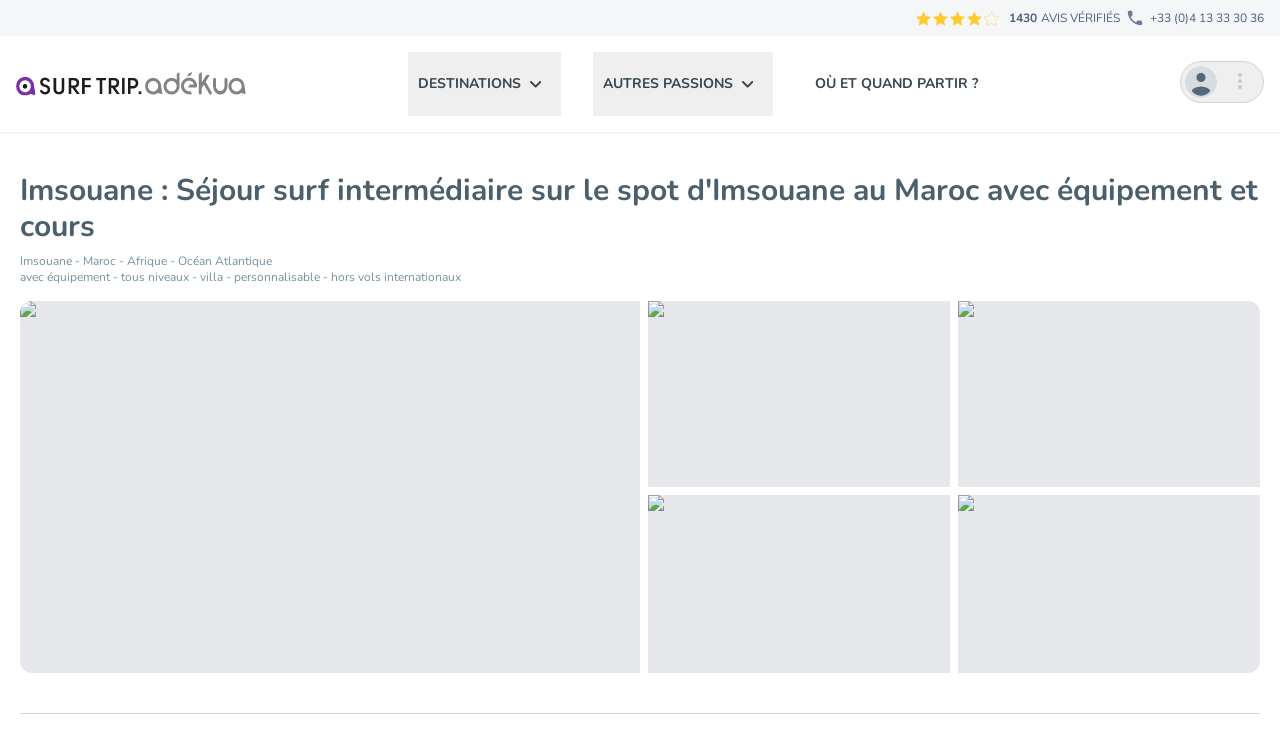

--- FILE ---
content_type: text/html; charset=utf-8
request_url: https://surf.voyages-adekua.fr/Maroc-surf/vacances-surf-imsouane-equipement-yoga-hebergement
body_size: 51328
content:
<!DOCTYPE html>
<html lang="fr" class="scroll-smooth">

<head>
    <meta charset="utf-8">
    <meta name="viewport" content="width=device-width, initial-scale=1">
    <meta name="csrf-token" content="0yW0h4qIoOXep6nTh6Z8y7eN1QfXKbFFC8s93lmW">

            <meta name="description" content="Venez surfer librement à Imsouane au Maroc, quel que soit votre niveau, avec le matériel de surf à disposition. Vous serez logés au centre du village, à 300 m d...">
    
    
            <meta name="og:title" content="Imsouane : Séjour surf intermédiaire sur le spot d&#039;Imsouane au Maroc avec équipement et cours avec Surf Trip Adékua">
    
            <meta name="og:description" content="Venez surfer librement à Imsouane au Maroc, quel que soit votre niveau, avec le matériel de surf à disposition. Vous serez logés au centre du village, à 300 m d...">
    
            <meta name="og:image" content="https://fls-a0021f87-a3f7-488d-838d-6ea2df0aec71.laravel.cloud/media/trips/surf/produit/sejour-surf-maroc-avec-equipement-cours-face-spot-cathedrale/images/sejour-surf-maroc-trip-adekua-31.jpg">
    
            <meta name="og:url" content="https://surf.voyages-adekua.fr/Maroc-surf/vacances-surf-imsouane-equipement-yoga-hebergement">
    
            <meta name="og:type" content="website">
    
            <meta name="twitter:card" content="summary_large_image">
    
            <meta name="twitter:title" content="Imsouane : Séjour surf intermédiaire sur le spot d&#039;Imsouane au Maroc avec équipement et cours avec Surf Trip Adékua">
    
            <meta name="twitter:description" content="Venez surfer librement à Imsouane au Maroc, quel que soit votre niveau, avec le matériel de surf à disposition. Vous serez logés au centre du village, à 300 m d...">
    
            <meta name="twitter:image" content="https://fls-a0021f87-a3f7-488d-838d-6ea2df0aec71.laravel.cloud/media/trips/surf/produit/sejour-surf-maroc-avec-equipement-cours-face-spot-cathedrale/images/sejour-surf-maroc-trip-adekua-31.jpg">
    
            <link rel="canonical" href="https://surf.voyages-adekua.fr/Maroc-surf/vacances-surf-imsouane-equipement-yoga-hebergement" />
    
    <title>Imsouane : Séjour surf intermédiaire sur le spot d&#039;Imsouane au Maroc avec équipement et cours avec Surf Trip Adékua</title>

    
    <script>
        document.addEventListener("livewire:init", () => {
            Livewire.hook("request", ({
                fail
            }) => {
                fail(({
                    status,
                    preventDefault
                }) => {
                    if (status === 419) {
                        confirm(
                                "Cette page a expiré en raison de l'inactivité.\n\nSouhaitez-vous actualiser la page ?"
                            ) &&
                            window.location.reload();

                        preventDefault();
                    }
                });
            });
        });
    </script>

    <!-- Theme vars -->
    <style>
            :root {
                --color-theme-100: 130 80 163;
                --color-theme-80: 150 110 178;
                --color-theme-30: 198 185 217;
                --color-theme2-100: 255 102 51;
                --color-theme2-80: 255 121 77;
                --color-theme2-30: 255 141 102;
            }
        </style>
    
    <!-- Matomoto Scripts -->
    <script>
        var _paq = window._paq = window._paq || [];
        _paq.push(['setCustomDimension', 1, 'surf']);
        _paq.push(['trackPageView']);
        _paq.push(['enableLinkTracking']);
        (function() {
            var u = "//matomo.voyages-adekua.fr/";
            _paq.push(['setTrackerUrl', u + 'matomo.php']);
            _paq.push(['setSiteId', '1']);
            var d = document,
                g = d.createElement('script'),
                s = d.getElementsByTagName('script')[0];
            g.async = true;
            g.src = u + 'matomo.js';
            s.parentNode.insertBefore(g, s);
        })();
    </script>

    <!-- Scripts -->
    <link rel="preload" as="style" href="https://surf.voyages-adekua.fr/build/assets/app-X7ESx2A-.css" /><link rel="modulepreload" as="script" href="https://surf.voyages-adekua.fr/build/assets/app-DStaQD6P.js" /><link rel="stylesheet" href="https://surf.voyages-adekua.fr/build/assets/app-X7ESx2A-.css" data-navigate-track="reload" /><script type="module" src="https://surf.voyages-adekua.fr/build/assets/app-DStaQD6P.js" data-navigate-track="reload"></script>
    

    <!-- Livewire -->
    <!-- Livewire Styles --><style >[wire\:loading][wire\:loading], [wire\:loading\.delay][wire\:loading\.delay], [wire\:loading\.inline-block][wire\:loading\.inline-block], [wire\:loading\.inline][wire\:loading\.inline], [wire\:loading\.block][wire\:loading\.block], [wire\:loading\.flex][wire\:loading\.flex], [wire\:loading\.table][wire\:loading\.table], [wire\:loading\.grid][wire\:loading\.grid], [wire\:loading\.inline-flex][wire\:loading\.inline-flex] {display: none;}[wire\:loading\.delay\.none][wire\:loading\.delay\.none], [wire\:loading\.delay\.shortest][wire\:loading\.delay\.shortest], [wire\:loading\.delay\.shorter][wire\:loading\.delay\.shorter], [wire\:loading\.delay\.short][wire\:loading\.delay\.short], [wire\:loading\.delay\.default][wire\:loading\.delay\.default], [wire\:loading\.delay\.long][wire\:loading\.delay\.long], [wire\:loading\.delay\.longer][wire\:loading\.delay\.longer], [wire\:loading\.delay\.longest][wire\:loading\.delay\.longest] {display: none;}[wire\:offline][wire\:offline] {display: none;}[wire\:dirty]:not(textarea):not(input):not(select) {display: none;}:root {--livewire-progress-bar-color: #2299dd;}[x-cloak] {display: none !important;}[wire\:cloak] {display: none !important;}dialog#livewire-error::backdrop {background-color: rgba(0, 0, 0, .6);}</style>
</head>

<body x-data x-on:scrolltop.window="window.scrollTo({top:0,left:0,behaviour:'smooth'})"
    class="relative w-full max-w-full bg-white font-sans text-base text-adekua-gray-blue-80 antialiased">
    <div id="pre-nav"
        class="h-12 md:h-9 z-50 relative w-full max-w-full bg-gray-blue-97 text-xs font-medium text-gray-blue-50">
        <div
    class="w-full xl:container mx-auto px-4 flex h-full items-center justify-between sm:px-4 lg:justify-end">
    <div class="flex items-center justify-center uppercase">
                                    <div title="4.63/5" >
        <svg width="85" height="15" aria-hidden="true">

                                                <use href="#star" xlink:href="#star" width="15" height="15"
                        class="fill-yellow stroke-transparent" x="0">
                    </use>
                                                                <use href="#star" xlink:href="#star" width="15" height="15"
                        class="fill-yellow stroke-transparent" x="17">
                    </use>
                                                                <use href="#star" xlink:href="#star" width="15" height="15"
                        class="fill-yellow stroke-transparent" x="34">
                    </use>
                                                                <use href="#star" xlink:href="#star" width="15" height="15"
                        class="fill-yellow stroke-transparent" x="51">
                    </use>
                                                                                    <use href="#star" xlink:href="#star" width="15" height="15"
                        class="fill-transparent stroke-yellow" x="68">
                    </use>
                    <use href="#starvalue" xlink:href="#starvalue" width="15"
                        height="15" class="fill-yellow stroke-yellow"
                        x="68"
                        style="clip-path: inset(0 37% 0 0);"></use>
                                    </svg>
        <span class="sr-only">4.63/5</span>
    </div>
                
                                    <p class="ml-2"><strong class="mr-1">1430</strong>AVIS vérifiés</p>
                            </div>

            <div>
                <a href="tel:+33413333036"
                    class="flex items-center justify-center whitespace-nowrap rounded-full bg-white p-1 focus:outline-none focus:ring md:bg-transparent md:p-0"><svg aria-hidden="true" class="h-6 fill-gray-blue-60" width="30" height="30" viewBox="0 0 30 30" xmlns="http://www.w3.org/2000/svg">
    <path fill-rule="evenodd" clip-rule="evenodd" d="M22.2037 18.25L19.6637 17.96C19.0537 17.89 18.4537 18.1 18.0237 18.53L16.1837 20.37C13.3537 18.93 11.0337 16.62 9.59367 13.78L11.4437 11.93C11.8737 11.5 12.0837 10.9 12.0137 10.29L11.7237 7.77C11.6037 6.76 10.7537 6 9.73367 6H8.00367C6.87367 6 5.93367 6.94 6.00367 8.07C6.53367 16.61 13.3637 23.43 21.8937 23.96C23.0237 24.03 23.9637 23.09 23.9637 21.96V20.23C23.9737 19.22 23.2137 18.37 22.2037 18.25Z"/>
</svg><span class="hidden md:block">+33 (0)4 13 33
                        30 36</span></a>
            </div>
</div>
    </div>
    <header x-data="menu" id="header" class="sticky top-0 z-50 border-b border-gray-100 bg-white drop-shadow-sm">

    <!-- Menu Mobile -->
    <div x-on:burger-toggle="handelOpenMobile">
        <div class="align-center relative flex h-20 w-full items-center justify-center px-4 md:h-24 lg:hidden">
            <div>
                <button x-data="{ open: false }" x-on:click="open = !open; $dispatch('burger-toggle', {open})" x-bind:aria-expanded="open"
    x-on:close-burger.window="open = false;"
    class="relative block h-10 w-10 rounded-full border border-gray-blue-90 text-gray-blue-85 focus:outline-none focus:ring z-50 shrink-0" aria-controls="nm-rcdo5MvuEr0lTdvD">

    <span x-text="open ? 'Fermer' : 'Ouvrir'" class="sr-only">
    </span>

    <span x-bind:class="open ? 'translate-y-0 rotate-45' : '-translate-y-[6px]'"
        class="absolute left-[10px] h-[2px] w-5 transform rounded-sm bg-current transition"></span>

    <span x-bind:class="open ? 'opacity-0 translate-x-3' : 'opacity-100'"
        class="absolute left-[10px] h-[2px] w-5 transform rounded-sm bg-current transition"></span>

    <span x-bind:class="open ? 'translate-y-0 -rotate-45' : 'translate-y-[6px]'"
        class="absolute left-[10px] h-[2px] w-5 transform rounded-sm bg-current transition"></span>

</button>
            </div>

            <a class="z-50 grow px-5 focus:outline-none focus:ring" href="/" title="Aller à l&#039;accueil">
                                    <picture class=" h-fit w-fit">
            
            <img src="https://fls-a0021f87-a3f7-488d-838d-6ea2df0aec71.laravel.cloud/media/logos/logo-surf.svg" type="image/svg+xml" alt="Logo surf"
                 width="230"
                height="25"
                            class="w-full" style="max-height:30px;"
                 />
        </picture>
                                </a>
            <div class="relative z-10 shrink-0" x-data="{ open: false }" x-on:click.outside="open = false"
    x-on:close.stop="open = false">
    <button x-on:click="open = ! open"
        class="focus:outline-none focus:ring disabled:bg-gray-50 disabled:text-gray-400 disabled:cursor-not-allowed rounded-3xl border p-1"
        x-bind:aria-expanded="open" aria-controls="dpd-DhzckaiJzknuLFqc" >
        <span x-text="open ? 'Fermer' : 'Ouvrir'" class="sr-only">
        </span>
        <div class="flex">
                    <svg aria-hidden="true" width="32" height="32" class="mr-2 rounded-full" width="32" height="32" viewBox="0 0 32 32" fill="none"
    xmlns="http://www.w3.org/2000/svg">
    <circle cx="16" cy="16" r="16" fill="#9EB1BD" fill-opacity="0.3"/>
    <path fill-rule="evenodd" clip-rule="evenodd" d="M16.0001 6.85718C18.5144 6.85718 20.5716 8.91432 20.5716 11.4286C20.5716 13.9657 18.5144 16 16.0001 16C13.4859 16 11.4287 13.9657 11.4287 11.4286C11.4287 8.91432 13.4859 6.85718 16.0001 6.85718Z" fill="#536878"/>
    <path fill-rule="evenodd" clip-rule="evenodd" d="M16.0003 29.7144C12.1831 29.7144 8.82314 27.8641 6.85742 25.0341C6.90314 22.1606 12.9603 20.5715 16.0003 20.5715C19.0403 20.5715 25.0974 22.1606 25.1431 25.0341C23.1774 27.8641 19.8174 29.7144 16.0003 29.7144Z" fill="#536878"/>
</svg>                    <svg aria-hidden="true" class="mr-1 fill-current text-gray-blue-85" width="30" height="30" viewBox="0 0 30 30"
    xmlns="http://www.w3.org/2000/svg">
    <path fill-rule="evenodd" clip-rule="evenodd" d="M15 11C16.1 11 17 10.1 17 9C17 7.9 16.1 7 15 7C13.9 7 13 7.9 13 9C13 10.1 13.9 11 15 11ZM15 13C13.9 13 13 13.9 13 15C13 16.1 13.9 17 15 17C16.1 17 17 16.1 17 15C17 13.9 16.1 13 15 13ZM15 19C13.9 19 13 19.9 13 21C13 22.1 13.9 23 15 23C16.1 23 17 22.1 17 21C17 19.9 16.1 19 15 19Z"/>
</svg>                </div>
    </button>

    <div id="dpd-DhzckaiJzknuLFqc" x-show="open" x-transition:enter="transition ease-out duration-200"
        x-transition:enter-start="transform opacity-0 scale-95" x-transition:enter-end="transform opacity-100 scale-100"
        x-transition:leave="transition ease-in duration-75" x-transition:leave-start="transform opacity-100 scale-100"
        x-transition:leave-end="transform opacity-0 scale-95"
        class="w-48 origin-top-right right-0  absolute z-50 mt-2"
        style="display: none;" x-on:click="open = false">
        <div class="py-1 bg-white shadow-md rounded-xl border-2 border-gray-blue-97">
            <a
    class="block px-4 py-2 text-sm leading-5 text-gray-700 hover:bg-gray-100 focus:outline-none focus:bg-gray-100 transition text-left font-bold" @click.prevent="$dispatch('open-login-modal')" href="https://surf.voyages-adekua.fr/login">
    Connexion / Inscription
    </a>
        </div>
    </div>
</div>
        </div>
        <nav id="nav-mobile" x-cloak aria-label="Menu principal"
    class="absolute w-full bg-white lg:hidden" id="nm-rcdo5MvuEr0lTdvD" x-show="itemIdOpenMobile != ''">

    <ul id="mobile-nav-ul" class="nav-item-mobile flex w-full flex-col">

        <li>
        <button
            class="text-adekekua-gray-blue-100 flex min-h-[64px] w-full items-center justify-between border-b border-b-slate-100 px-2.5 py-4 text-sm font-bold uppercase hover:bg-slate-100"
            x-on:click="openItemMobile('nmi-GM5kSGbXdYwotgKz')"
            x-bind:aria-expanded="isItemOpenMobile('nmi-GM5kSGbXdYwotgKz')" aria-controls="nmi-GM5kSGbXdYwotgKz">
            <span
                x-text="isItemOpenMobile('nmi-GM5kSGbXdYwotgKz') ? 'Fermer' : 'Ouvrir'"
                class="sr-only">
            </span>
            Destinations
            <svg aria-hidden="true" xmlns="http://www.w3.org/2000/svg" width="30" height="31" viewBox="0 0 30 31" fill="currentColor">
    <path fill-rule="evenodd" clip-rule="evenodd" d="M12.2925 10.0633C11.9025 10.4533 11.9025 11.0833 12.2925 11.4733L16.1725 15.3533L12.2925 19.2333C11.9025 19.6233 11.9025 20.2533 12.2925 20.6433C12.6825 21.0333 13.3125 21.0333 13.7025 20.6433L18.2925 16.0533C18.6825 15.6633 18.6825 15.0333 18.2925 14.6433L13.7025 10.0533C13.3225 9.67329 12.6825 9.67329 12.2925 10.0633Z" 
    />
</svg>        </button>

        <div class="nav-item-mobile invisible absolute top-0 w-full overflow-x-hidden bg-white"
            id="nmi-GM5kSGbXdYwotgKz">
            
            <button x-on:click="openParentItemMobile('nmi-GM5kSGbXdYwotgKz')"
                class="text-adekekua-gray-blue-100 flex min-h-[64px] w-full items-center px-2.5 py-4 text-sm font-bold uppercase"
                aria-controls="nmi-GM5kSGbXdYwotgKz"
                x-bind:aria-expanded="isItemOpenMobile('nmi-GM5kSGbXdYwotgKz')">
                <span
                    x-text="isItemOpenMobile('nmi-GM5kSGbXdYwotgKz') ? 'Fermer' : 'Ouvrir'"
                    class="sr-only">
                </span>
                <svg aria-hidden="true" width="30" height="30" viewBox="0 0 30 30"
    xmlns="http://www.w3.org/2000/svg">
    <path fill-rule="evenodd" clip-rule="evenodd" d="M21.5825 13.5925H10.4125L15.2925 8.71249C15.6825 8.32249 15.6825 7.68249 15.2925 7.29249C15.1057 7.10523 14.852 7 14.5875 7C14.323 7 14.0693 7.10523 13.8825 7.29249L7.2925 13.8825C6.9025 14.2725 6.9025 14.9025 7.2925 15.2925L13.8825 21.8825C14.2725 22.2725 14.9025 22.2725 15.2925 21.8825C15.6825 21.4925 15.6825 20.8625 15.2925 20.4725L10.4125 15.5925H21.5825C22.1325 15.5925 22.5825 15.1425 22.5825 14.5925C22.5825 14.0425 22.1325 13.5925 21.5825 13.5925Z"/>
</svg>                Destinations
            </button>
            <ul class="overflow-x-hidden">
                <li>
        <button
            class="text-adekekua-gray-blue-100 flex min-h-[64px] w-full items-center justify-between border-b border-b-slate-100 px-2.5 py-4 text-sm font-bold uppercase hover:bg-slate-100"
            x-on:click="openItemMobile('nmi-lcldZyrREJAx9k7Q')"
            x-bind:aria-expanded="isItemOpenMobile('nmi-lcldZyrREJAx9k7Q')" aria-controls="nmi-lcldZyrREJAx9k7Q">
            <span
                x-text="isItemOpenMobile('nmi-lcldZyrREJAx9k7Q') ? 'Fermer' : 'Ouvrir'"
                class="sr-only">
            </span>
            Surf en Europe
            <svg aria-hidden="true" xmlns="http://www.w3.org/2000/svg" width="30" height="31" viewBox="0 0 30 31" fill="currentColor">
    <path fill-rule="evenodd" clip-rule="evenodd" d="M12.2925 10.0633C11.9025 10.4533 11.9025 11.0833 12.2925 11.4733L16.1725 15.3533L12.2925 19.2333C11.9025 19.6233 11.9025 20.2533 12.2925 20.6433C12.6825 21.0333 13.3125 21.0333 13.7025 20.6433L18.2925 16.0533C18.6825 15.6633 18.6825 15.0333 18.2925 14.6433L13.7025 10.0533C13.3225 9.67329 12.6825 9.67329 12.2925 10.0633Z" 
    />
</svg>        </button>

        <div class="nav-item-mobile invisible absolute top-0 w-full overflow-x-hidden bg-white"
            id="nmi-lcldZyrREJAx9k7Q">
            
            <button x-on:click="openParentItemMobile('nmi-lcldZyrREJAx9k7Q')"
                class="text-adekekua-gray-blue-100 flex min-h-[64px] w-full items-center px-2.5 py-4 text-sm font-bold uppercase"
                aria-controls="nmi-lcldZyrREJAx9k7Q"
                x-bind:aria-expanded="isItemOpenMobile('nmi-lcldZyrREJAx9k7Q')">
                <span
                    x-text="isItemOpenMobile('nmi-lcldZyrREJAx9k7Q') ? 'Fermer' : 'Ouvrir'"
                    class="sr-only">
                </span>
                <svg aria-hidden="true" width="30" height="30" viewBox="0 0 30 30"
    xmlns="http://www.w3.org/2000/svg">
    <path fill-rule="evenodd" clip-rule="evenodd" d="M21.5825 13.5925H10.4125L15.2925 8.71249C15.6825 8.32249 15.6825 7.68249 15.2925 7.29249C15.1057 7.10523 14.852 7 14.5875 7C14.323 7 14.0693 7.10523 13.8825 7.29249L7.2925 13.8825C6.9025 14.2725 6.9025 14.9025 7.2925 15.2925L13.8825 21.8825C14.2725 22.2725 14.9025 22.2725 15.2925 21.8825C15.6825 21.4925 15.6825 20.8625 15.2925 20.4725L10.4125 15.5925H21.5825C22.1325 15.5925 22.5825 15.1425 22.5825 14.5925C22.5825 14.0425 22.1325 13.5925 21.5825 13.5925Z"/>
</svg>                Surf en Europe
            </button>
            <ul class="overflow-x-hidden">
                <li>
        <button
            class="text-adekekua-gray-blue-100 flex min-h-[64px] w-full items-center justify-between border-b border-b-slate-100 px-2.5 py-4 text-sm font-bold uppercase hover:bg-slate-100"
            x-on:click="openItemMobile('nmi-H6umfmNTfkayb4cD')"
            x-bind:aria-expanded="isItemOpenMobile('nmi-H6umfmNTfkayb4cD')" aria-controls="nmi-H6umfmNTfkayb4cD">
            <span
                x-text="isItemOpenMobile('nmi-H6umfmNTfkayb4cD') ? 'Fermer' : 'Ouvrir'"
                class="sr-only">
            </span>
            Canaries
            <svg aria-hidden="true" xmlns="http://www.w3.org/2000/svg" width="30" height="31" viewBox="0 0 30 31" fill="currentColor">
    <path fill-rule="evenodd" clip-rule="evenodd" d="M12.2925 10.0633C11.9025 10.4533 11.9025 11.0833 12.2925 11.4733L16.1725 15.3533L12.2925 19.2333C11.9025 19.6233 11.9025 20.2533 12.2925 20.6433C12.6825 21.0333 13.3125 21.0333 13.7025 20.6433L18.2925 16.0533C18.6825 15.6633 18.6825 15.0333 18.2925 14.6433L13.7025 10.0533C13.3225 9.67329 12.6825 9.67329 12.2925 10.0633Z" 
    />
</svg>        </button>

        <div class="nav-item-mobile invisible absolute top-0 w-full overflow-x-hidden bg-white"
            id="nmi-H6umfmNTfkayb4cD">
            
            <button x-on:click="openParentItemMobile('nmi-H6umfmNTfkayb4cD')"
                class="text-adekekua-gray-blue-100 flex min-h-[64px] w-full items-center px-2.5 py-4 text-sm font-bold uppercase"
                aria-controls="nmi-H6umfmNTfkayb4cD"
                x-bind:aria-expanded="isItemOpenMobile('nmi-H6umfmNTfkayb4cD')">
                <span
                    x-text="isItemOpenMobile('nmi-H6umfmNTfkayb4cD') ? 'Fermer' : 'Ouvrir'"
                    class="sr-only">
                </span>
                <svg aria-hidden="true" width="30" height="30" viewBox="0 0 30 30"
    xmlns="http://www.w3.org/2000/svg">
    <path fill-rule="evenodd" clip-rule="evenodd" d="M21.5825 13.5925H10.4125L15.2925 8.71249C15.6825 8.32249 15.6825 7.68249 15.2925 7.29249C15.1057 7.10523 14.852 7 14.5875 7C14.323 7 14.0693 7.10523 13.8825 7.29249L7.2925 13.8825C6.9025 14.2725 6.9025 14.9025 7.2925 15.2925L13.8825 21.8825C14.2725 22.2725 14.9025 22.2725 15.2925 21.8825C15.6825 21.4925 15.6825 20.8625 15.2925 20.4725L10.4125 15.5925H21.5825C22.1325 15.5925 22.5825 15.1425 22.5825 14.5925C22.5825 14.0425 22.1325 13.5925 21.5825 13.5925Z"/>
</svg>                Canaries
            </button>
            <ul class="overflow-x-hidden">
                <li> 
        <a  href="/sejour-surf/canaries"                                     class="text-adekekua-gray-blue-100 flex min-h-[64px] w-full items-center justify-between border-b border-b-slate-100 px-2.5 py-4 text-sm font-bold uppercase hover:bg-slate-100">
            Tous les trips Canaries
        </a>
    </li>
        
        <li> 
        <a  href="/sejour-surf/canaries/fuerteventura"                                     class="text-adekekua-gray-blue-100 flex min-h-[64px] w-full items-center justify-between border-b border-b-slate-100 px-2.5 py-4 text-sm font-bold uppercase hover:bg-slate-100">
            Fuerteventura
        </a>
    </li>
    <li> 
        <a  href="/sejour-surf/canaries/lanzarote-famara"                                     class="text-adekekua-gray-blue-100 flex min-h-[64px] w-full items-center justify-between border-b border-b-slate-100 px-2.5 py-4 text-sm font-bold uppercase hover:bg-slate-100">
            Lanzarote
        </a>
    </li>
            </ul>
        </div>

    </li>
    <li>
        <button
            class="text-adekekua-gray-blue-100 flex min-h-[64px] w-full items-center justify-between border-b border-b-slate-100 px-2.5 py-4 text-sm font-bold uppercase hover:bg-slate-100"
            x-on:click="openItemMobile('nmi-oecvYcvbUaVJYvbR')"
            x-bind:aria-expanded="isItemOpenMobile('nmi-oecvYcvbUaVJYvbR')" aria-controls="nmi-oecvYcvbUaVJYvbR">
            <span
                x-text="isItemOpenMobile('nmi-oecvYcvbUaVJYvbR') ? 'Fermer' : 'Ouvrir'"
                class="sr-only">
            </span>
            France
            <svg aria-hidden="true" xmlns="http://www.w3.org/2000/svg" width="30" height="31" viewBox="0 0 30 31" fill="currentColor">
    <path fill-rule="evenodd" clip-rule="evenodd" d="M12.2925 10.0633C11.9025 10.4533 11.9025 11.0833 12.2925 11.4733L16.1725 15.3533L12.2925 19.2333C11.9025 19.6233 11.9025 20.2533 12.2925 20.6433C12.6825 21.0333 13.3125 21.0333 13.7025 20.6433L18.2925 16.0533C18.6825 15.6633 18.6825 15.0333 18.2925 14.6433L13.7025 10.0533C13.3225 9.67329 12.6825 9.67329 12.2925 10.0633Z" 
    />
</svg>        </button>

        <div class="nav-item-mobile invisible absolute top-0 w-full overflow-x-hidden bg-white"
            id="nmi-oecvYcvbUaVJYvbR">
            
            <button x-on:click="openParentItemMobile('nmi-oecvYcvbUaVJYvbR')"
                class="text-adekekua-gray-blue-100 flex min-h-[64px] w-full items-center px-2.5 py-4 text-sm font-bold uppercase"
                aria-controls="nmi-oecvYcvbUaVJYvbR"
                x-bind:aria-expanded="isItemOpenMobile('nmi-oecvYcvbUaVJYvbR')">
                <span
                    x-text="isItemOpenMobile('nmi-oecvYcvbUaVJYvbR') ? 'Fermer' : 'Ouvrir'"
                    class="sr-only">
                </span>
                <svg aria-hidden="true" width="30" height="30" viewBox="0 0 30 30"
    xmlns="http://www.w3.org/2000/svg">
    <path fill-rule="evenodd" clip-rule="evenodd" d="M21.5825 13.5925H10.4125L15.2925 8.71249C15.6825 8.32249 15.6825 7.68249 15.2925 7.29249C15.1057 7.10523 14.852 7 14.5875 7C14.323 7 14.0693 7.10523 13.8825 7.29249L7.2925 13.8825C6.9025 14.2725 6.9025 14.9025 7.2925 15.2925L13.8825 21.8825C14.2725 22.2725 14.9025 22.2725 15.2925 21.8825C15.6825 21.4925 15.6825 20.8625 15.2925 20.4725L10.4125 15.5925H21.5825C22.1325 15.5925 22.5825 15.1425 22.5825 14.5925C22.5825 14.0425 22.1325 13.5925 21.5825 13.5925Z"/>
</svg>                France
            </button>
            <ul class="overflow-x-hidden">
                <li> 
        <a  href="/sejour-sur-mesure/trip-en-direct/France"                                     class="text-adekekua-gray-blue-100 flex min-h-[64px] w-full items-center justify-between border-b border-b-slate-100 px-2.5 py-4 text-sm font-bold uppercase hover:bg-slate-100">
            Tous les trips France
        </a>
    </li>
        
        <li>
        <button
            class="text-adekekua-gray-blue-100 flex min-h-[64px] w-full items-center justify-between border-b border-b-slate-100 px-2.5 py-4 text-sm font-bold uppercase hover:bg-slate-100"
            x-on:click="openItemMobile('nmi-FmTgbBsCGHCTjftU')"
            x-bind:aria-expanded="isItemOpenMobile('nmi-FmTgbBsCGHCTjftU')" aria-controls="nmi-FmTgbBsCGHCTjftU">
            <span
                x-text="isItemOpenMobile('nmi-FmTgbBsCGHCTjftU') ? 'Fermer' : 'Ouvrir'"
                class="sr-only">
            </span>
            Bretagne
            <svg aria-hidden="true" xmlns="http://www.w3.org/2000/svg" width="30" height="31" viewBox="0 0 30 31" fill="currentColor">
    <path fill-rule="evenodd" clip-rule="evenodd" d="M12.2925 10.0633C11.9025 10.4533 11.9025 11.0833 12.2925 11.4733L16.1725 15.3533L12.2925 19.2333C11.9025 19.6233 11.9025 20.2533 12.2925 20.6433C12.6825 21.0333 13.3125 21.0333 13.7025 20.6433L18.2925 16.0533C18.6825 15.6633 18.6825 15.0333 18.2925 14.6433L13.7025 10.0533C13.3225 9.67329 12.6825 9.67329 12.2925 10.0633Z" 
    />
</svg>        </button>

        <div class="nav-item-mobile invisible absolute top-0 w-full overflow-x-hidden bg-white"
            id="nmi-FmTgbBsCGHCTjftU">
            
            <button x-on:click="openParentItemMobile('nmi-FmTgbBsCGHCTjftU')"
                class="text-adekekua-gray-blue-100 flex min-h-[64px] w-full items-center px-2.5 py-4 text-sm font-bold uppercase"
                aria-controls="nmi-FmTgbBsCGHCTjftU"
                x-bind:aria-expanded="isItemOpenMobile('nmi-FmTgbBsCGHCTjftU')">
                <span
                    x-text="isItemOpenMobile('nmi-FmTgbBsCGHCTjftU') ? 'Fermer' : 'Ouvrir'"
                    class="sr-only">
                </span>
                <svg aria-hidden="true" width="30" height="30" viewBox="0 0 30 30"
    xmlns="http://www.w3.org/2000/svg">
    <path fill-rule="evenodd" clip-rule="evenodd" d="M21.5825 13.5925H10.4125L15.2925 8.71249C15.6825 8.32249 15.6825 7.68249 15.2925 7.29249C15.1057 7.10523 14.852 7 14.5875 7C14.323 7 14.0693 7.10523 13.8825 7.29249L7.2925 13.8825C6.9025 14.2725 6.9025 14.9025 7.2925 15.2925L13.8825 21.8825C14.2725 22.2725 14.9025 22.2725 15.2925 21.8825C15.6825 21.4925 15.6825 20.8625 15.2925 20.4725L10.4125 15.5925H21.5825C22.1325 15.5925 22.5825 15.1425 22.5825 14.5925C22.5825 14.0425 22.1325 13.5925 21.5825 13.5925Z"/>
</svg>                Bretagne
            </button>
            <ul class="overflow-x-hidden">
                <li> 
        <a  href="/sejour-surf/france/bretagne"                                     class="text-adekekua-gray-blue-100 flex min-h-[64px] w-full items-center justify-between border-b border-b-slate-100 px-2.5 py-4 text-sm font-bold uppercase hover:bg-slate-100">
            Tous les trips Bretagne
        </a>
    </li>
        
        <li> 
        <a  href="/sejour-surf/france/bretagne/finistere/dossen"                                     class="text-adekekua-gray-blue-100 flex min-h-[64px] w-full items-center justify-between border-b border-b-slate-100 px-2.5 py-4 text-sm font-bold uppercase hover:bg-slate-100">
            Le Dossen
        </a>
    </li>
    <li> 
        <a  href="/sejour-surf/france/bretagne/finistere/crozon-morgat"                                     class="text-adekekua-gray-blue-100 flex min-h-[64px] w-full items-center justify-between border-b border-b-slate-100 px-2.5 py-4 text-sm font-bold uppercase hover:bg-slate-100">
            Presqu&#039;île de Crozon
        </a>
    </li>
            </ul>
        </div>

    </li>
    <li>
        <button
            class="text-adekekua-gray-blue-100 flex min-h-[64px] w-full items-center justify-between border-b border-b-slate-100 px-2.5 py-4 text-sm font-bold uppercase hover:bg-slate-100"
            x-on:click="openItemMobile('nmi-rRzxBtAmcRNbcgWw')"
            x-bind:aria-expanded="isItemOpenMobile('nmi-rRzxBtAmcRNbcgWw')" aria-controls="nmi-rRzxBtAmcRNbcgWw">
            <span
                x-text="isItemOpenMobile('nmi-rRzxBtAmcRNbcgWw') ? 'Fermer' : 'Ouvrir'"
                class="sr-only">
            </span>
            Loire-Atlantique
            <svg aria-hidden="true" xmlns="http://www.w3.org/2000/svg" width="30" height="31" viewBox="0 0 30 31" fill="currentColor">
    <path fill-rule="evenodd" clip-rule="evenodd" d="M12.2925 10.0633C11.9025 10.4533 11.9025 11.0833 12.2925 11.4733L16.1725 15.3533L12.2925 19.2333C11.9025 19.6233 11.9025 20.2533 12.2925 20.6433C12.6825 21.0333 13.3125 21.0333 13.7025 20.6433L18.2925 16.0533C18.6825 15.6633 18.6825 15.0333 18.2925 14.6433L13.7025 10.0533C13.3225 9.67329 12.6825 9.67329 12.2925 10.0633Z" 
    />
</svg>        </button>

        <div class="nav-item-mobile invisible absolute top-0 w-full overflow-x-hidden bg-white"
            id="nmi-rRzxBtAmcRNbcgWw">
            
            <button x-on:click="openParentItemMobile('nmi-rRzxBtAmcRNbcgWw')"
                class="text-adekekua-gray-blue-100 flex min-h-[64px] w-full items-center px-2.5 py-4 text-sm font-bold uppercase"
                aria-controls="nmi-rRzxBtAmcRNbcgWw"
                x-bind:aria-expanded="isItemOpenMobile('nmi-rRzxBtAmcRNbcgWw')">
                <span
                    x-text="isItemOpenMobile('nmi-rRzxBtAmcRNbcgWw') ? 'Fermer' : 'Ouvrir'"
                    class="sr-only">
                </span>
                <svg aria-hidden="true" width="30" height="30" viewBox="0 0 30 30"
    xmlns="http://www.w3.org/2000/svg">
    <path fill-rule="evenodd" clip-rule="evenodd" d="M21.5825 13.5925H10.4125L15.2925 8.71249C15.6825 8.32249 15.6825 7.68249 15.2925 7.29249C15.1057 7.10523 14.852 7 14.5875 7C14.323 7 14.0693 7.10523 13.8825 7.29249L7.2925 13.8825C6.9025 14.2725 6.9025 14.9025 7.2925 15.2925L13.8825 21.8825C14.2725 22.2725 14.9025 22.2725 15.2925 21.8825C15.6825 21.4925 15.6825 20.8625 15.2925 20.4725L10.4125 15.5925H21.5825C22.1325 15.5925 22.5825 15.1425 22.5825 14.5925C22.5825 14.0425 22.1325 13.5925 21.5825 13.5925Z"/>
</svg>                Loire-Atlantique
            </button>
            <ul class="overflow-x-hidden">
                <li> 
        <a  href="/sejour-surf/france/loire-atlantique"                                     class="text-adekekua-gray-blue-100 flex min-h-[64px] w-full items-center justify-between border-b border-b-slate-100 px-2.5 py-4 text-sm font-bold uppercase hover:bg-slate-100">
            Tous les trips Loire-Atlantique
        </a>
    </li>
        
        <li> 
        <a  href="/Loire-Atlantique-surf/stage-surf-cote-sauvage-la-govelle-cours-hebergement-materiel"                                     class="text-adekekua-gray-blue-100 flex min-h-[64px] w-full items-center justify-between border-b border-b-slate-100 px-2.5 py-4 text-sm font-bold uppercase hover:bg-slate-100">
            La Govelle
        </a>
    </li>
            </ul>
        </div>

    </li>
    <li>
        <button
            class="text-adekekua-gray-blue-100 flex min-h-[64px] w-full items-center justify-between border-b border-b-slate-100 px-2.5 py-4 text-sm font-bold uppercase hover:bg-slate-100"
            x-on:click="openItemMobile('nmi-WR2xNCdUaesGmkap')"
            x-bind:aria-expanded="isItemOpenMobile('nmi-WR2xNCdUaesGmkap')" aria-controls="nmi-WR2xNCdUaesGmkap">
            <span
                x-text="isItemOpenMobile('nmi-WR2xNCdUaesGmkap') ? 'Fermer' : 'Ouvrir'"
                class="sr-only">
            </span>
            Normandie
            <svg aria-hidden="true" xmlns="http://www.w3.org/2000/svg" width="30" height="31" viewBox="0 0 30 31" fill="currentColor">
    <path fill-rule="evenodd" clip-rule="evenodd" d="M12.2925 10.0633C11.9025 10.4533 11.9025 11.0833 12.2925 11.4733L16.1725 15.3533L12.2925 19.2333C11.9025 19.6233 11.9025 20.2533 12.2925 20.6433C12.6825 21.0333 13.3125 21.0333 13.7025 20.6433L18.2925 16.0533C18.6825 15.6633 18.6825 15.0333 18.2925 14.6433L13.7025 10.0533C13.3225 9.67329 12.6825 9.67329 12.2925 10.0633Z" 
    />
</svg>        </button>

        <div class="nav-item-mobile invisible absolute top-0 w-full overflow-x-hidden bg-white"
            id="nmi-WR2xNCdUaesGmkap">
            
            <button x-on:click="openParentItemMobile('nmi-WR2xNCdUaesGmkap')"
                class="text-adekekua-gray-blue-100 flex min-h-[64px] w-full items-center px-2.5 py-4 text-sm font-bold uppercase"
                aria-controls="nmi-WR2xNCdUaesGmkap"
                x-bind:aria-expanded="isItemOpenMobile('nmi-WR2xNCdUaesGmkap')">
                <span
                    x-text="isItemOpenMobile('nmi-WR2xNCdUaesGmkap') ? 'Fermer' : 'Ouvrir'"
                    class="sr-only">
                </span>
                <svg aria-hidden="true" width="30" height="30" viewBox="0 0 30 30"
    xmlns="http://www.w3.org/2000/svg">
    <path fill-rule="evenodd" clip-rule="evenodd" d="M21.5825 13.5925H10.4125L15.2925 8.71249C15.6825 8.32249 15.6825 7.68249 15.2925 7.29249C15.1057 7.10523 14.852 7 14.5875 7C14.323 7 14.0693 7.10523 13.8825 7.29249L7.2925 13.8825C6.9025 14.2725 6.9025 14.9025 7.2925 15.2925L13.8825 21.8825C14.2725 22.2725 14.9025 22.2725 15.2925 21.8825C15.6825 21.4925 15.6825 20.8625 15.2925 20.4725L10.4125 15.5925H21.5825C22.1325 15.5925 22.5825 15.1425 22.5825 14.5925C22.5825 14.0425 22.1325 13.5925 21.5825 13.5925Z"/>
</svg>                Normandie
            </button>
            <ul class="overflow-x-hidden">
                <li> 
        <a  href="/sejour-surf/france/normandie/nord-cotentin"                                     class="text-adekekua-gray-blue-100 flex min-h-[64px] w-full items-center justify-between border-b border-b-slate-100 px-2.5 py-4 text-sm font-bold uppercase hover:bg-slate-100">
            Tous les trips Normandie
        </a>
    </li>
        
        <li> 
        <a  href="/Nord-cotentin-surf/sejour-surf-cotentin-normandie-hebergement-moniteur-cours"                                     class="text-adekekua-gray-blue-100 flex min-h-[64px] w-full items-center justify-between border-b border-b-slate-100 px-2.5 py-4 text-sm font-bold uppercase hover:bg-slate-100">
            Sciotot
        </a>
    </li>
            </ul>
        </div>

    </li>
    <li>
        <button
            class="text-adekekua-gray-blue-100 flex min-h-[64px] w-full items-center justify-between border-b border-b-slate-100 px-2.5 py-4 text-sm font-bold uppercase hover:bg-slate-100"
            x-on:click="openItemMobile('nmi-EoyP2Y2Nzwmxt6zI')"
            x-bind:aria-expanded="isItemOpenMobile('nmi-EoyP2Y2Nzwmxt6zI')" aria-controls="nmi-EoyP2Y2Nzwmxt6zI">
            <span
                x-text="isItemOpenMobile('nmi-EoyP2Y2Nzwmxt6zI') ? 'Fermer' : 'Ouvrir'"
                class="sr-only">
            </span>
            Sud-Ouest
            <svg aria-hidden="true" xmlns="http://www.w3.org/2000/svg" width="30" height="31" viewBox="0 0 30 31" fill="currentColor">
    <path fill-rule="evenodd" clip-rule="evenodd" d="M12.2925 10.0633C11.9025 10.4533 11.9025 11.0833 12.2925 11.4733L16.1725 15.3533L12.2925 19.2333C11.9025 19.6233 11.9025 20.2533 12.2925 20.6433C12.6825 21.0333 13.3125 21.0333 13.7025 20.6433L18.2925 16.0533C18.6825 15.6633 18.6825 15.0333 18.2925 14.6433L13.7025 10.0533C13.3225 9.67329 12.6825 9.67329 12.2925 10.0633Z" 
    />
</svg>        </button>

        <div class="nav-item-mobile invisible absolute top-0 w-full overflow-x-hidden bg-white"
            id="nmi-EoyP2Y2Nzwmxt6zI">
            
            <button x-on:click="openParentItemMobile('nmi-EoyP2Y2Nzwmxt6zI')"
                class="text-adekekua-gray-blue-100 flex min-h-[64px] w-full items-center px-2.5 py-4 text-sm font-bold uppercase"
                aria-controls="nmi-EoyP2Y2Nzwmxt6zI"
                x-bind:aria-expanded="isItemOpenMobile('nmi-EoyP2Y2Nzwmxt6zI')">
                <span
                    x-text="isItemOpenMobile('nmi-EoyP2Y2Nzwmxt6zI') ? 'Fermer' : 'Ouvrir'"
                    class="sr-only">
                </span>
                <svg aria-hidden="true" width="30" height="30" viewBox="0 0 30 30"
    xmlns="http://www.w3.org/2000/svg">
    <path fill-rule="evenodd" clip-rule="evenodd" d="M21.5825 13.5925H10.4125L15.2925 8.71249C15.6825 8.32249 15.6825 7.68249 15.2925 7.29249C15.1057 7.10523 14.852 7 14.5875 7C14.323 7 14.0693 7.10523 13.8825 7.29249L7.2925 13.8825C6.9025 14.2725 6.9025 14.9025 7.2925 15.2925L13.8825 21.8825C14.2725 22.2725 14.9025 22.2725 15.2925 21.8825C15.6825 21.4925 15.6825 20.8625 15.2925 20.4725L10.4125 15.5925H21.5825C22.1325 15.5925 22.5825 15.1425 22.5825 14.5925C22.5825 14.0425 22.1325 13.5925 21.5825 13.5925Z"/>
</svg>                Sud-Ouest
            </button>
            <ul class="overflow-x-hidden">
                <li> 
        <a  href="/sejour-surf/france/sud-ouest/stages"                                     class="text-adekekua-gray-blue-100 flex min-h-[64px] w-full items-center justify-between border-b border-b-slate-100 px-2.5 py-4 text-sm font-bold uppercase hover:bg-slate-100">
            Tous les trips Sud-Ouest
        </a>
    </li>
        
        <li>
        <button
            class="text-adekekua-gray-blue-100 flex min-h-[64px] w-full items-center justify-between border-b border-b-slate-100 px-2.5 py-4 text-sm font-bold uppercase hover:bg-slate-100"
            x-on:click="openItemMobile('nmi-BAHCSfNKTiY3P96v')"
            x-bind:aria-expanded="isItemOpenMobile('nmi-BAHCSfNKTiY3P96v')" aria-controls="nmi-BAHCSfNKTiY3P96v">
            <span
                x-text="isItemOpenMobile('nmi-BAHCSfNKTiY3P96v') ? 'Fermer' : 'Ouvrir'"
                class="sr-only">
            </span>
            Gironde
            <svg aria-hidden="true" xmlns="http://www.w3.org/2000/svg" width="30" height="31" viewBox="0 0 30 31" fill="currentColor">
    <path fill-rule="evenodd" clip-rule="evenodd" d="M12.2925 10.0633C11.9025 10.4533 11.9025 11.0833 12.2925 11.4733L16.1725 15.3533L12.2925 19.2333C11.9025 19.6233 11.9025 20.2533 12.2925 20.6433C12.6825 21.0333 13.3125 21.0333 13.7025 20.6433L18.2925 16.0533C18.6825 15.6633 18.6825 15.0333 18.2925 14.6433L13.7025 10.0533C13.3225 9.67329 12.6825 9.67329 12.2925 10.0633Z" 
    />
</svg>        </button>

        <div class="nav-item-mobile invisible absolute top-0 w-full overflow-x-hidden bg-white"
            id="nmi-BAHCSfNKTiY3P96v">
            
            <button x-on:click="openParentItemMobile('nmi-BAHCSfNKTiY3P96v')"
                class="text-adekekua-gray-blue-100 flex min-h-[64px] w-full items-center px-2.5 py-4 text-sm font-bold uppercase"
                aria-controls="nmi-BAHCSfNKTiY3P96v"
                x-bind:aria-expanded="isItemOpenMobile('nmi-BAHCSfNKTiY3P96v')">
                <span
                    x-text="isItemOpenMobile('nmi-BAHCSfNKTiY3P96v') ? 'Fermer' : 'Ouvrir'"
                    class="sr-only">
                </span>
                <svg aria-hidden="true" width="30" height="30" viewBox="0 0 30 30"
    xmlns="http://www.w3.org/2000/svg">
    <path fill-rule="evenodd" clip-rule="evenodd" d="M21.5825 13.5925H10.4125L15.2925 8.71249C15.6825 8.32249 15.6825 7.68249 15.2925 7.29249C15.1057 7.10523 14.852 7 14.5875 7C14.323 7 14.0693 7.10523 13.8825 7.29249L7.2925 13.8825C6.9025 14.2725 6.9025 14.9025 7.2925 15.2925L13.8825 21.8825C14.2725 22.2725 14.9025 22.2725 15.2925 21.8825C15.6825 21.4925 15.6825 20.8625 15.2925 20.4725L10.4125 15.5925H21.5825C22.1325 15.5925 22.5825 15.1425 22.5825 14.5925C22.5825 14.0425 22.1325 13.5925 21.5825 13.5925Z"/>
</svg>                Gironde
            </button>
            <ul class="overflow-x-hidden">
                <li> 
        <a  href="/sejour-surf/sud-ouest/nouvelle-aquitaine/gironde"                                     class="text-adekekua-gray-blue-100 flex min-h-[64px] w-full items-center justify-between border-b border-b-slate-100 px-2.5 py-4 text-sm font-bold uppercase hover:bg-slate-100">
            Tous les trips Gironde
        </a>
    </li>
        
        <li> 
        <a  href="/sejour-surf/france/gironde/lacanau"                                     class="text-adekekua-gray-blue-100 flex min-h-[64px] w-full items-center justify-between border-b border-b-slate-100 px-2.5 py-4 text-sm font-bold uppercase hover:bg-slate-100">
            Lacanau
        </a>
    </li>
    <li> 
        <a  href="/Naujac-sur-mer-surf/sejour-surf-gironde-sud-ouest-hebergement-cours"                                     class="text-adekekua-gray-blue-100 flex min-h-[64px] w-full items-center justify-between border-b border-b-slate-100 px-2.5 py-4 text-sm font-bold uppercase hover:bg-slate-100">
            Naujac-sur-Mer
        </a>
    </li>
            </ul>
        </div>

    </li>
    <li>
        <button
            class="text-adekekua-gray-blue-100 flex min-h-[64px] w-full items-center justify-between border-b border-b-slate-100 px-2.5 py-4 text-sm font-bold uppercase hover:bg-slate-100"
            x-on:click="openItemMobile('nmi-m7JaCvLYLq1GghUH')"
            x-bind:aria-expanded="isItemOpenMobile('nmi-m7JaCvLYLq1GghUH')" aria-controls="nmi-m7JaCvLYLq1GghUH">
            <span
                x-text="isItemOpenMobile('nmi-m7JaCvLYLq1GghUH') ? 'Fermer' : 'Ouvrir'"
                class="sr-only">
            </span>
            Landes
            <svg aria-hidden="true" xmlns="http://www.w3.org/2000/svg" width="30" height="31" viewBox="0 0 30 31" fill="currentColor">
    <path fill-rule="evenodd" clip-rule="evenodd" d="M12.2925 10.0633C11.9025 10.4533 11.9025 11.0833 12.2925 11.4733L16.1725 15.3533L12.2925 19.2333C11.9025 19.6233 11.9025 20.2533 12.2925 20.6433C12.6825 21.0333 13.3125 21.0333 13.7025 20.6433L18.2925 16.0533C18.6825 15.6633 18.6825 15.0333 18.2925 14.6433L13.7025 10.0533C13.3225 9.67329 12.6825 9.67329 12.2925 10.0633Z" 
    />
</svg>        </button>

        <div class="nav-item-mobile invisible absolute top-0 w-full overflow-x-hidden bg-white"
            id="nmi-m7JaCvLYLq1GghUH">
            
            <button x-on:click="openParentItemMobile('nmi-m7JaCvLYLq1GghUH')"
                class="text-adekekua-gray-blue-100 flex min-h-[64px] w-full items-center px-2.5 py-4 text-sm font-bold uppercase"
                aria-controls="nmi-m7JaCvLYLq1GghUH"
                x-bind:aria-expanded="isItemOpenMobile('nmi-m7JaCvLYLq1GghUH')">
                <span
                    x-text="isItemOpenMobile('nmi-m7JaCvLYLq1GghUH') ? 'Fermer' : 'Ouvrir'"
                    class="sr-only">
                </span>
                <svg aria-hidden="true" width="30" height="30" viewBox="0 0 30 30"
    xmlns="http://www.w3.org/2000/svg">
    <path fill-rule="evenodd" clip-rule="evenodd" d="M21.5825 13.5925H10.4125L15.2925 8.71249C15.6825 8.32249 15.6825 7.68249 15.2925 7.29249C15.1057 7.10523 14.852 7 14.5875 7C14.323 7 14.0693 7.10523 13.8825 7.29249L7.2925 13.8825C6.9025 14.2725 6.9025 14.9025 7.2925 15.2925L13.8825 21.8825C14.2725 22.2725 14.9025 22.2725 15.2925 21.8825C15.6825 21.4925 15.6825 20.8625 15.2925 20.4725L10.4125 15.5925H21.5825C22.1325 15.5925 22.5825 15.1425 22.5825 14.5925C22.5825 14.0425 22.1325 13.5925 21.5825 13.5925Z"/>
</svg>                Landes
            </button>
            <ul class="overflow-x-hidden">
                <li> 
        <a  href="/sejour-surf/sud-ouest/nouvelle-aquitaine/landes"                                     class="text-adekekua-gray-blue-100 flex min-h-[64px] w-full items-center justify-between border-b border-b-slate-100 px-2.5 py-4 text-sm font-bold uppercase hover:bg-slate-100">
            Tous les trips Landes
        </a>
    </li>
        
        <li> 
        <a  href="/sejour-surf/sud-ouest/nouvelle-aquitaine/landes/biscarrosse"                                     class="text-adekekua-gray-blue-100 flex min-h-[64px] w-full items-center justify-between border-b border-b-slate-100 px-2.5 py-4 text-sm font-bold uppercase hover:bg-slate-100">
            Biscarrosse
        </a>
    </li>
    <li> 
        <a  href="/sejour-surf/sud-ouest/nouvelle-aquitaine/landes/capbreton"                                     class="text-adekekua-gray-blue-100 flex min-h-[64px] w-full items-center justify-between border-b border-b-slate-100 px-2.5 py-4 text-sm font-bold uppercase hover:bg-slate-100">
            Capbreton
        </a>
    </li>
    <li> 
        <a  href="/surf/hossegor"                                     class="text-adekekua-gray-blue-100 flex min-h-[64px] w-full items-center justify-between border-b border-b-slate-100 px-2.5 py-4 text-sm font-bold uppercase hover:bg-slate-100">
            Hossegor
        </a>
    </li>
    <li> 
        <a  href="/sejour-surf/sud-ouest/nouvelle-aquitaine/landes/mimizan"                                     class="text-adekekua-gray-blue-100 flex min-h-[64px] w-full items-center justify-between border-b border-b-slate-100 px-2.5 py-4 text-sm font-bold uppercase hover:bg-slate-100">
            Mimizan
        </a>
    </li>
    <li> 
        <a  href="/sejour-surf/france/landes/moliets"                                     class="text-adekekua-gray-blue-100 flex min-h-[64px] w-full items-center justify-between border-b border-b-slate-100 px-2.5 py-4 text-sm font-bold uppercase hover:bg-slate-100">
            Moliets
        </a>
    </li>
    <li> 
        <a  href="/sejour-surf/france/landes/seignosse"                                     class="text-adekekua-gray-blue-100 flex min-h-[64px] w-full items-center justify-between border-b border-b-slate-100 px-2.5 py-4 text-sm font-bold uppercase hover:bg-slate-100">
            Seignosse
        </a>
    </li>
    <li> 
        <a  href="/sejour-surf/france/landes/soustons"                                     class="text-adekekua-gray-blue-100 flex min-h-[64px] w-full items-center justify-between border-b border-b-slate-100 px-2.5 py-4 text-sm font-bold uppercase hover:bg-slate-100">
            Soustons
        </a>
    </li>
    <li> 
        <a  href="/sejour-surf/france/landes/vieux-boucau"                                     class="text-adekekua-gray-blue-100 flex min-h-[64px] w-full items-center justify-between border-b border-b-slate-100 px-2.5 py-4 text-sm font-bold uppercase hover:bg-slate-100">
            Vieux Boucau
        </a>
    </li>
            </ul>
        </div>

    </li>
    <li>
        <button
            class="text-adekekua-gray-blue-100 flex min-h-[64px] w-full items-center justify-between border-b border-b-slate-100 px-2.5 py-4 text-sm font-bold uppercase hover:bg-slate-100"
            x-on:click="openItemMobile('nmi-SNgt7h2H7VeJTh0w')"
            x-bind:aria-expanded="isItemOpenMobile('nmi-SNgt7h2H7VeJTh0w')" aria-controls="nmi-SNgt7h2H7VeJTh0w">
            <span
                x-text="isItemOpenMobile('nmi-SNgt7h2H7VeJTh0w') ? 'Fermer' : 'Ouvrir'"
                class="sr-only">
            </span>
            Pays Basque
            <svg aria-hidden="true" xmlns="http://www.w3.org/2000/svg" width="30" height="31" viewBox="0 0 30 31" fill="currentColor">
    <path fill-rule="evenodd" clip-rule="evenodd" d="M12.2925 10.0633C11.9025 10.4533 11.9025 11.0833 12.2925 11.4733L16.1725 15.3533L12.2925 19.2333C11.9025 19.6233 11.9025 20.2533 12.2925 20.6433C12.6825 21.0333 13.3125 21.0333 13.7025 20.6433L18.2925 16.0533C18.6825 15.6633 18.6825 15.0333 18.2925 14.6433L13.7025 10.0533C13.3225 9.67329 12.6825 9.67329 12.2925 10.0633Z" 
    />
</svg>        </button>

        <div class="nav-item-mobile invisible absolute top-0 w-full overflow-x-hidden bg-white"
            id="nmi-SNgt7h2H7VeJTh0w">
            
            <button x-on:click="openParentItemMobile('nmi-SNgt7h2H7VeJTh0w')"
                class="text-adekekua-gray-blue-100 flex min-h-[64px] w-full items-center px-2.5 py-4 text-sm font-bold uppercase"
                aria-controls="nmi-SNgt7h2H7VeJTh0w"
                x-bind:aria-expanded="isItemOpenMobile('nmi-SNgt7h2H7VeJTh0w')">
                <span
                    x-text="isItemOpenMobile('nmi-SNgt7h2H7VeJTh0w') ? 'Fermer' : 'Ouvrir'"
                    class="sr-only">
                </span>
                <svg aria-hidden="true" width="30" height="30" viewBox="0 0 30 30"
    xmlns="http://www.w3.org/2000/svg">
    <path fill-rule="evenodd" clip-rule="evenodd" d="M21.5825 13.5925H10.4125L15.2925 8.71249C15.6825 8.32249 15.6825 7.68249 15.2925 7.29249C15.1057 7.10523 14.852 7 14.5875 7C14.323 7 14.0693 7.10523 13.8825 7.29249L7.2925 13.8825C6.9025 14.2725 6.9025 14.9025 7.2925 15.2925L13.8825 21.8825C14.2725 22.2725 14.9025 22.2725 15.2925 21.8825C15.6825 21.4925 15.6825 20.8625 15.2925 20.4725L10.4125 15.5925H21.5825C22.1325 15.5925 22.5825 15.1425 22.5825 14.5925C22.5825 14.0425 22.1325 13.5925 21.5825 13.5925Z"/>
</svg>                Pays Basque
            </button>
            <ul class="overflow-x-hidden">
                <li> 
        <a  href="/sejour-surf/france/pays-basque/pyrenees-atlantiques"                                     class="text-adekekua-gray-blue-100 flex min-h-[64px] w-full items-center justify-between border-b border-b-slate-100 px-2.5 py-4 text-sm font-bold uppercase hover:bg-slate-100">
            Tous les trips Pays Basque
        </a>
    </li>
        
        <li> 
        <a  href="/sejour-surf/france/pays-basque/anglet"                                     class="text-adekekua-gray-blue-100 flex min-h-[64px] w-full items-center justify-between border-b border-b-slate-100 px-2.5 py-4 text-sm font-bold uppercase hover:bg-slate-100">
            Anglet
        </a>
    </li>
    <li> 
        <a  href="/sejour-surf/biarritz/stages"                                     class="text-adekekua-gray-blue-100 flex min-h-[64px] w-full items-center justify-between border-b border-b-slate-100 px-2.5 py-4 text-sm font-bold uppercase hover:bg-slate-100">
            Biarritz
        </a>
    </li>
    <li> 
        <a  href="/sejour-surf/france/sud-ouest/guethary"                                     class="text-adekekua-gray-blue-100 flex min-h-[64px] w-full items-center justify-between border-b border-b-slate-100 px-2.5 py-4 text-sm font-bold uppercase hover:bg-slate-100">
            Guéthary
        </a>
    </li>
    <li> 
        <a  href="/Hendaye-surf/sejour-surf-pays-basque-camping-hebergement-cours"                                     class="text-adekekua-gray-blue-100 flex min-h-[64px] w-full items-center justify-between border-b border-b-slate-100 px-2.5 py-4 text-sm font-bold uppercase hover:bg-slate-100">
            Hendaye
        </a>
    </li>
    <li> 
        <a  href="/sejour-surf/france/pays-basque/saint-jean-de-luz"                                     class="text-adekekua-gray-blue-100 flex min-h-[64px] w-full items-center justify-between border-b border-b-slate-100 px-2.5 py-4 text-sm font-bold uppercase hover:bg-slate-100">
            St Jean de Luz
        </a>
    </li>
            </ul>
        </div>

    </li>
            </ul>
        </div>

    </li>
    <li>
        <button
            class="text-adekekua-gray-blue-100 flex min-h-[64px] w-full items-center justify-between border-b border-b-slate-100 px-2.5 py-4 text-sm font-bold uppercase hover:bg-slate-100"
            x-on:click="openItemMobile('nmi-ZPsewmn5xHovOMp7')"
            x-bind:aria-expanded="isItemOpenMobile('nmi-ZPsewmn5xHovOMp7')" aria-controls="nmi-ZPsewmn5xHovOMp7">
            <span
                x-text="isItemOpenMobile('nmi-ZPsewmn5xHovOMp7') ? 'Fermer' : 'Ouvrir'"
                class="sr-only">
            </span>
            Vendée
            <svg aria-hidden="true" xmlns="http://www.w3.org/2000/svg" width="30" height="31" viewBox="0 0 30 31" fill="currentColor">
    <path fill-rule="evenodd" clip-rule="evenodd" d="M12.2925 10.0633C11.9025 10.4533 11.9025 11.0833 12.2925 11.4733L16.1725 15.3533L12.2925 19.2333C11.9025 19.6233 11.9025 20.2533 12.2925 20.6433C12.6825 21.0333 13.3125 21.0333 13.7025 20.6433L18.2925 16.0533C18.6825 15.6633 18.6825 15.0333 18.2925 14.6433L13.7025 10.0533C13.3225 9.67329 12.6825 9.67329 12.2925 10.0633Z" 
    />
</svg>        </button>

        <div class="nav-item-mobile invisible absolute top-0 w-full overflow-x-hidden bg-white"
            id="nmi-ZPsewmn5xHovOMp7">
            
            <button x-on:click="openParentItemMobile('nmi-ZPsewmn5xHovOMp7')"
                class="text-adekekua-gray-blue-100 flex min-h-[64px] w-full items-center px-2.5 py-4 text-sm font-bold uppercase"
                aria-controls="nmi-ZPsewmn5xHovOMp7"
                x-bind:aria-expanded="isItemOpenMobile('nmi-ZPsewmn5xHovOMp7')">
                <span
                    x-text="isItemOpenMobile('nmi-ZPsewmn5xHovOMp7') ? 'Fermer' : 'Ouvrir'"
                    class="sr-only">
                </span>
                <svg aria-hidden="true" width="30" height="30" viewBox="0 0 30 30"
    xmlns="http://www.w3.org/2000/svg">
    <path fill-rule="evenodd" clip-rule="evenodd" d="M21.5825 13.5925H10.4125L15.2925 8.71249C15.6825 8.32249 15.6825 7.68249 15.2925 7.29249C15.1057 7.10523 14.852 7 14.5875 7C14.323 7 14.0693 7.10523 13.8825 7.29249L7.2925 13.8825C6.9025 14.2725 6.9025 14.9025 7.2925 15.2925L13.8825 21.8825C14.2725 22.2725 14.9025 22.2725 15.2925 21.8825C15.6825 21.4925 15.6825 20.8625 15.2925 20.4725L10.4125 15.5925H21.5825C22.1325 15.5925 22.5825 15.1425 22.5825 14.5925C22.5825 14.0425 22.1325 13.5925 21.5825 13.5925Z"/>
</svg>                Vendée
            </button>
            <ul class="overflow-x-hidden">
                <li> 
        <a  href="/sejour-surf/france/vendee"                                     class="text-adekekua-gray-blue-100 flex min-h-[64px] w-full items-center justify-between border-b border-b-slate-100 px-2.5 py-4 text-sm font-bold uppercase hover:bg-slate-100">
            Tous les trips Vendée
        </a>
    </li>
        
        <li> 
        <a  href="/sejour-surf/france/vendee/bretignolles"                                     class="text-adekekua-gray-blue-100 flex min-h-[64px] w-full items-center justify-between border-b border-b-slate-100 px-2.5 py-4 text-sm font-bold uppercase hover:bg-slate-100">
            Brétignolles
        </a>
    </li>
    <li> 
        <a  href="/Vendee-surf/sejour-surf-sables-d-olonne-hebergement-cours-materiel"                                     class="text-adekekua-gray-blue-100 flex min-h-[64px] w-full items-center justify-between border-b border-b-slate-100 px-2.5 py-4 text-sm font-bold uppercase hover:bg-slate-100">
            Sables d&#039;Olonnes
        </a>
    </li>
    <li> 
        <a  href="/Vendee-surf/sejour-surf-saint-gilles-croix-de-vie-hebergement-cours-materiel"                                     class="text-adekekua-gray-blue-100 flex min-h-[64px] w-full items-center justify-between border-b border-b-slate-100 px-2.5 py-4 text-sm font-bold uppercase hover:bg-slate-100">
            Saint Gilles Croix-de-Vie
        </a>
    </li>
            </ul>
        </div>

    </li>
            </ul>
        </div>

    </li>
    <li>
        <button
            class="text-adekekua-gray-blue-100 flex min-h-[64px] w-full items-center justify-between border-b border-b-slate-100 px-2.5 py-4 text-sm font-bold uppercase hover:bg-slate-100"
            x-on:click="openItemMobile('nmi-UxA4HFf9uANxLd66')"
            x-bind:aria-expanded="isItemOpenMobile('nmi-UxA4HFf9uANxLd66')" aria-controls="nmi-UxA4HFf9uANxLd66">
            <span
                x-text="isItemOpenMobile('nmi-UxA4HFf9uANxLd66') ? 'Fermer' : 'Ouvrir'"
                class="sr-only">
            </span>
            Irlande
            <svg aria-hidden="true" xmlns="http://www.w3.org/2000/svg" width="30" height="31" viewBox="0 0 30 31" fill="currentColor">
    <path fill-rule="evenodd" clip-rule="evenodd" d="M12.2925 10.0633C11.9025 10.4533 11.9025 11.0833 12.2925 11.4733L16.1725 15.3533L12.2925 19.2333C11.9025 19.6233 11.9025 20.2533 12.2925 20.6433C12.6825 21.0333 13.3125 21.0333 13.7025 20.6433L18.2925 16.0533C18.6825 15.6633 18.6825 15.0333 18.2925 14.6433L13.7025 10.0533C13.3225 9.67329 12.6825 9.67329 12.2925 10.0633Z" 
    />
</svg>        </button>

        <div class="nav-item-mobile invisible absolute top-0 w-full overflow-x-hidden bg-white"
            id="nmi-UxA4HFf9uANxLd66">
            
            <button x-on:click="openParentItemMobile('nmi-UxA4HFf9uANxLd66')"
                class="text-adekekua-gray-blue-100 flex min-h-[64px] w-full items-center px-2.5 py-4 text-sm font-bold uppercase"
                aria-controls="nmi-UxA4HFf9uANxLd66"
                x-bind:aria-expanded="isItemOpenMobile('nmi-UxA4HFf9uANxLd66')">
                <span
                    x-text="isItemOpenMobile('nmi-UxA4HFf9uANxLd66') ? 'Fermer' : 'Ouvrir'"
                    class="sr-only">
                </span>
                <svg aria-hidden="true" width="30" height="30" viewBox="0 0 30 30"
    xmlns="http://www.w3.org/2000/svg">
    <path fill-rule="evenodd" clip-rule="evenodd" d="M21.5825 13.5925H10.4125L15.2925 8.71249C15.6825 8.32249 15.6825 7.68249 15.2925 7.29249C15.1057 7.10523 14.852 7 14.5875 7C14.323 7 14.0693 7.10523 13.8825 7.29249L7.2925 13.8825C6.9025 14.2725 6.9025 14.9025 7.2925 15.2925L13.8825 21.8825C14.2725 22.2725 14.9025 22.2725 15.2925 21.8825C15.6825 21.4925 15.6825 20.8625 15.2925 20.4725L10.4125 15.5925H21.5825C22.1325 15.5925 22.5825 15.1425 22.5825 14.5925C22.5825 14.0425 22.1325 13.5925 21.5825 13.5925Z"/>
</svg>                Irlande
            </button>
            <ul class="overflow-x-hidden">
                <li> 
        <a  href="/sejour-surf/irlande/donegal/kerrykeel"                                     class="text-adekekua-gray-blue-100 flex min-h-[64px] w-full items-center justify-between border-b border-b-slate-100 px-2.5 py-4 text-sm font-bold uppercase hover:bg-slate-100">
            Tous les trips Irlande
        </a>
    </li>
        
        <li> 
        <a  href="/sejour-surf/irlande/donegal/kerrykeel"                                     class="text-adekekua-gray-blue-100 flex min-h-[64px] w-full items-center justify-between border-b border-b-slate-100 px-2.5 py-4 text-sm font-bold uppercase hover:bg-slate-100">
            Kerrykeel
        </a>
    </li>
            </ul>
        </div>

    </li>
    <li>
        <button
            class="text-adekekua-gray-blue-100 flex min-h-[64px] w-full items-center justify-between border-b border-b-slate-100 px-2.5 py-4 text-sm font-bold uppercase hover:bg-slate-100"
            x-on:click="openItemMobile('nmi-DGCkeiN90Qyrpg2r')"
            x-bind:aria-expanded="isItemOpenMobile('nmi-DGCkeiN90Qyrpg2r')" aria-controls="nmi-DGCkeiN90Qyrpg2r">
            <span
                x-text="isItemOpenMobile('nmi-DGCkeiN90Qyrpg2r') ? 'Fermer' : 'Ouvrir'"
                class="sr-only">
            </span>
            Portugal
            <svg aria-hidden="true" xmlns="http://www.w3.org/2000/svg" width="30" height="31" viewBox="0 0 30 31" fill="currentColor">
    <path fill-rule="evenodd" clip-rule="evenodd" d="M12.2925 10.0633C11.9025 10.4533 11.9025 11.0833 12.2925 11.4733L16.1725 15.3533L12.2925 19.2333C11.9025 19.6233 11.9025 20.2533 12.2925 20.6433C12.6825 21.0333 13.3125 21.0333 13.7025 20.6433L18.2925 16.0533C18.6825 15.6633 18.6825 15.0333 18.2925 14.6433L13.7025 10.0533C13.3225 9.67329 12.6825 9.67329 12.2925 10.0633Z" 
    />
</svg>        </button>

        <div class="nav-item-mobile invisible absolute top-0 w-full overflow-x-hidden bg-white"
            id="nmi-DGCkeiN90Qyrpg2r">
            
            <button x-on:click="openParentItemMobile('nmi-DGCkeiN90Qyrpg2r')"
                class="text-adekekua-gray-blue-100 flex min-h-[64px] w-full items-center px-2.5 py-4 text-sm font-bold uppercase"
                aria-controls="nmi-DGCkeiN90Qyrpg2r"
                x-bind:aria-expanded="isItemOpenMobile('nmi-DGCkeiN90Qyrpg2r')">
                <span
                    x-text="isItemOpenMobile('nmi-DGCkeiN90Qyrpg2r') ? 'Fermer' : 'Ouvrir'"
                    class="sr-only">
                </span>
                <svg aria-hidden="true" width="30" height="30" viewBox="0 0 30 30"
    xmlns="http://www.w3.org/2000/svg">
    <path fill-rule="evenodd" clip-rule="evenodd" d="M21.5825 13.5925H10.4125L15.2925 8.71249C15.6825 8.32249 15.6825 7.68249 15.2925 7.29249C15.1057 7.10523 14.852 7 14.5875 7C14.323 7 14.0693 7.10523 13.8825 7.29249L7.2925 13.8825C6.9025 14.2725 6.9025 14.9025 7.2925 15.2925L13.8825 21.8825C14.2725 22.2725 14.9025 22.2725 15.2925 21.8825C15.6825 21.4925 15.6825 20.8625 15.2925 20.4725L10.4125 15.5925H21.5825C22.1325 15.5925 22.5825 15.1425 22.5825 14.5925C22.5825 14.0425 22.1325 13.5925 21.5825 13.5925Z"/>
</svg>                Portugal
            </button>
            <ul class="overflow-x-hidden">
                <li> 
        <a  href="/sejour-surf/portugal"                                     class="text-adekekua-gray-blue-100 flex min-h-[64px] w-full items-center justify-between border-b border-b-slate-100 px-2.5 py-4 text-sm font-bold uppercase hover:bg-slate-100">
            Tous les trips Portugal
        </a>
    </li>
        
        <li> 
        <a  href="/sejour-surf/portugal/lisbonne"                                     class="text-adekekua-gray-blue-100 flex min-h-[64px] w-full items-center justify-between border-b border-b-slate-100 px-2.5 py-4 text-sm font-bold uppercase hover:bg-slate-100">
            Costa da Caparica (Lisbonne)
        </a>
    </li>
    <li> 
        <a  href="/sejour-surf/portugal/ericeira"                                     class="text-adekekua-gray-blue-100 flex min-h-[64px] w-full items-center justify-between border-b border-b-slate-100 px-2.5 py-4 text-sm font-bold uppercase hover:bg-slate-100">
            Ericeira
        </a>
    </li>
    <li> 
        <a  href="/sejour-surf/portugal/porto/esposende"                                     class="text-adekekua-gray-blue-100 flex min-h-[64px] w-full items-center justify-between border-b border-b-slate-100 px-2.5 py-4 text-sm font-bold uppercase hover:bg-slate-100">
            Esposende (Porto)
        </a>
    </li>
    <li> 
        <a  href="/sejour-surf/portugal/porto/fao"                                     class="text-adekekua-gray-blue-100 flex min-h-[64px] w-full items-center justify-between border-b border-b-slate-100 px-2.5 py-4 text-sm font-bold uppercase hover:bg-slate-100">
            Fao (Porto)
        </a>
    </li>
    <li> 
        <a  href="/sejour-surf/portugal/peniche"                                     class="text-adekekua-gray-blue-100 flex min-h-[64px] w-full items-center justify-between border-b border-b-slate-100 px-2.5 py-4 text-sm font-bold uppercase hover:bg-slate-100">
            Peniche - Baleal
        </a>
    </li>
    <li> 
        <a  href="/Ericeira-surf/vacances-surf-itinerant-lisbonne-sagres-coaching-hebergement-transport"                                     class="text-adekekua-gray-blue-100 flex min-h-[64px] w-full items-center justify-between border-b border-b-slate-100 px-2.5 py-4 text-sm font-bold uppercase hover:bg-slate-100">
            Sagres
        </a>
    </li>
            </ul>
        </div>

    </li>
            </ul>
        </div>

    </li>
    <li>
        <button
            class="text-adekekua-gray-blue-100 flex min-h-[64px] w-full items-center justify-between border-b border-b-slate-100 px-2.5 py-4 text-sm font-bold uppercase hover:bg-slate-100"
            x-on:click="openItemMobile('nmi-0noiEJjFSsl5qBRB')"
            x-bind:aria-expanded="isItemOpenMobile('nmi-0noiEJjFSsl5qBRB')" aria-controls="nmi-0noiEJjFSsl5qBRB">
            <span
                x-text="isItemOpenMobile('nmi-0noiEJjFSsl5qBRB') ? 'Fermer' : 'Ouvrir'"
                class="sr-only">
            </span>
            Surf en Asie et Australie
            <svg aria-hidden="true" xmlns="http://www.w3.org/2000/svg" width="30" height="31" viewBox="0 0 30 31" fill="currentColor">
    <path fill-rule="evenodd" clip-rule="evenodd" d="M12.2925 10.0633C11.9025 10.4533 11.9025 11.0833 12.2925 11.4733L16.1725 15.3533L12.2925 19.2333C11.9025 19.6233 11.9025 20.2533 12.2925 20.6433C12.6825 21.0333 13.3125 21.0333 13.7025 20.6433L18.2925 16.0533C18.6825 15.6633 18.6825 15.0333 18.2925 14.6433L13.7025 10.0533C13.3225 9.67329 12.6825 9.67329 12.2925 10.0633Z" 
    />
</svg>        </button>

        <div class="nav-item-mobile invisible absolute top-0 w-full overflow-x-hidden bg-white"
            id="nmi-0noiEJjFSsl5qBRB">
            
            <button x-on:click="openParentItemMobile('nmi-0noiEJjFSsl5qBRB')"
                class="text-adekekua-gray-blue-100 flex min-h-[64px] w-full items-center px-2.5 py-4 text-sm font-bold uppercase"
                aria-controls="nmi-0noiEJjFSsl5qBRB"
                x-bind:aria-expanded="isItemOpenMobile('nmi-0noiEJjFSsl5qBRB')">
                <span
                    x-text="isItemOpenMobile('nmi-0noiEJjFSsl5qBRB') ? 'Fermer' : 'Ouvrir'"
                    class="sr-only">
                </span>
                <svg aria-hidden="true" width="30" height="30" viewBox="0 0 30 30"
    xmlns="http://www.w3.org/2000/svg">
    <path fill-rule="evenodd" clip-rule="evenodd" d="M21.5825 13.5925H10.4125L15.2925 8.71249C15.6825 8.32249 15.6825 7.68249 15.2925 7.29249C15.1057 7.10523 14.852 7 14.5875 7C14.323 7 14.0693 7.10523 13.8825 7.29249L7.2925 13.8825C6.9025 14.2725 6.9025 14.9025 7.2925 15.2925L13.8825 21.8825C14.2725 22.2725 14.9025 22.2725 15.2925 21.8825C15.6825 21.4925 15.6825 20.8625 15.2925 20.4725L10.4125 15.5925H21.5825C22.1325 15.5925 22.5825 15.1425 22.5825 14.5925C22.5825 14.0425 22.1325 13.5925 21.5825 13.5925Z"/>
</svg>                Surf en Asie et Australie
            </button>
            <ul class="overflow-x-hidden">
                <li>
        <button
            class="text-adekekua-gray-blue-100 flex min-h-[64px] w-full items-center justify-between border-b border-b-slate-100 px-2.5 py-4 text-sm font-bold uppercase hover:bg-slate-100"
            x-on:click="openItemMobile('nmi-InbOBxwRMR7SXCX8')"
            x-bind:aria-expanded="isItemOpenMobile('nmi-InbOBxwRMR7SXCX8')" aria-controls="nmi-InbOBxwRMR7SXCX8">
            <span
                x-text="isItemOpenMobile('nmi-InbOBxwRMR7SXCX8') ? 'Fermer' : 'Ouvrir'"
                class="sr-only">
            </span>
            Indonésie
            <svg aria-hidden="true" xmlns="http://www.w3.org/2000/svg" width="30" height="31" viewBox="0 0 30 31" fill="currentColor">
    <path fill-rule="evenodd" clip-rule="evenodd" d="M12.2925 10.0633C11.9025 10.4533 11.9025 11.0833 12.2925 11.4733L16.1725 15.3533L12.2925 19.2333C11.9025 19.6233 11.9025 20.2533 12.2925 20.6433C12.6825 21.0333 13.3125 21.0333 13.7025 20.6433L18.2925 16.0533C18.6825 15.6633 18.6825 15.0333 18.2925 14.6433L13.7025 10.0533C13.3225 9.67329 12.6825 9.67329 12.2925 10.0633Z" 
    />
</svg>        </button>

        <div class="nav-item-mobile invisible absolute top-0 w-full overflow-x-hidden bg-white"
            id="nmi-InbOBxwRMR7SXCX8">
            
            <button x-on:click="openParentItemMobile('nmi-InbOBxwRMR7SXCX8')"
                class="text-adekekua-gray-blue-100 flex min-h-[64px] w-full items-center px-2.5 py-4 text-sm font-bold uppercase"
                aria-controls="nmi-InbOBxwRMR7SXCX8"
                x-bind:aria-expanded="isItemOpenMobile('nmi-InbOBxwRMR7SXCX8')">
                <span
                    x-text="isItemOpenMobile('nmi-InbOBxwRMR7SXCX8') ? 'Fermer' : 'Ouvrir'"
                    class="sr-only">
                </span>
                <svg aria-hidden="true" width="30" height="30" viewBox="0 0 30 30"
    xmlns="http://www.w3.org/2000/svg">
    <path fill-rule="evenodd" clip-rule="evenodd" d="M21.5825 13.5925H10.4125L15.2925 8.71249C15.6825 8.32249 15.6825 7.68249 15.2925 7.29249C15.1057 7.10523 14.852 7 14.5875 7C14.323 7 14.0693 7.10523 13.8825 7.29249L7.2925 13.8825C6.9025 14.2725 6.9025 14.9025 7.2925 15.2925L13.8825 21.8825C14.2725 22.2725 14.9025 22.2725 15.2925 21.8825C15.6825 21.4925 15.6825 20.8625 15.2925 20.4725L10.4125 15.5925H21.5825C22.1325 15.5925 22.5825 15.1425 22.5825 14.5925C22.5825 14.0425 22.1325 13.5925 21.5825 13.5925Z"/>
</svg>                Indonésie
            </button>
            <ul class="overflow-x-hidden">
                <li> 
        <a  href="/sejour-surf/indonesie"                                     class="text-adekekua-gray-blue-100 flex min-h-[64px] w-full items-center justify-between border-b border-b-slate-100 px-2.5 py-4 text-sm font-bold uppercase hover:bg-slate-100">
            Tous les trips Indonésie
        </a>
    </li>
        
        <li> 
        <a  href="/sejour-surf/bali/nusa-lembongan"                                     class="text-adekekua-gray-blue-100 flex min-h-[64px] w-full items-center justify-between border-b border-b-slate-100 px-2.5 py-4 text-sm font-bold uppercase hover:bg-slate-100">
            Nusa Lembongan (Bali)
        </a>
    </li>
            </ul>
        </div>

    </li>
    <li>
        <button
            class="text-adekekua-gray-blue-100 flex min-h-[64px] w-full items-center justify-between border-b border-b-slate-100 px-2.5 py-4 text-sm font-bold uppercase hover:bg-slate-100"
            x-on:click="openItemMobile('nmi-RmOGLCQNDEpYC9u4')"
            x-bind:aria-expanded="isItemOpenMobile('nmi-RmOGLCQNDEpYC9u4')" aria-controls="nmi-RmOGLCQNDEpYC9u4">
            <span
                x-text="isItemOpenMobile('nmi-RmOGLCQNDEpYC9u4') ? 'Fermer' : 'Ouvrir'"
                class="sr-only">
            </span>
            Maldives
            <svg aria-hidden="true" xmlns="http://www.w3.org/2000/svg" width="30" height="31" viewBox="0 0 30 31" fill="currentColor">
    <path fill-rule="evenodd" clip-rule="evenodd" d="M12.2925 10.0633C11.9025 10.4533 11.9025 11.0833 12.2925 11.4733L16.1725 15.3533L12.2925 19.2333C11.9025 19.6233 11.9025 20.2533 12.2925 20.6433C12.6825 21.0333 13.3125 21.0333 13.7025 20.6433L18.2925 16.0533C18.6825 15.6633 18.6825 15.0333 18.2925 14.6433L13.7025 10.0533C13.3225 9.67329 12.6825 9.67329 12.2925 10.0633Z" 
    />
</svg>        </button>

        <div class="nav-item-mobile invisible absolute top-0 w-full overflow-x-hidden bg-white"
            id="nmi-RmOGLCQNDEpYC9u4">
            
            <button x-on:click="openParentItemMobile('nmi-RmOGLCQNDEpYC9u4')"
                class="text-adekekua-gray-blue-100 flex min-h-[64px] w-full items-center px-2.5 py-4 text-sm font-bold uppercase"
                aria-controls="nmi-RmOGLCQNDEpYC9u4"
                x-bind:aria-expanded="isItemOpenMobile('nmi-RmOGLCQNDEpYC9u4')">
                <span
                    x-text="isItemOpenMobile('nmi-RmOGLCQNDEpYC9u4') ? 'Fermer' : 'Ouvrir'"
                    class="sr-only">
                </span>
                <svg aria-hidden="true" width="30" height="30" viewBox="0 0 30 30"
    xmlns="http://www.w3.org/2000/svg">
    <path fill-rule="evenodd" clip-rule="evenodd" d="M21.5825 13.5925H10.4125L15.2925 8.71249C15.6825 8.32249 15.6825 7.68249 15.2925 7.29249C15.1057 7.10523 14.852 7 14.5875 7C14.323 7 14.0693 7.10523 13.8825 7.29249L7.2925 13.8825C6.9025 14.2725 6.9025 14.9025 7.2925 15.2925L13.8825 21.8825C14.2725 22.2725 14.9025 22.2725 15.2925 21.8825C15.6825 21.4925 15.6825 20.8625 15.2925 20.4725L10.4125 15.5925H21.5825C22.1325 15.5925 22.5825 15.1425 22.5825 14.5925C22.5825 14.0425 22.1325 13.5925 21.5825 13.5925Z"/>
</svg>                Maldives
            </button>
            <ul class="overflow-x-hidden">
                <li> 
        <a  href="/surf/maldives"                                     class="text-adekekua-gray-blue-100 flex min-h-[64px] w-full items-center justify-between border-b border-b-slate-100 px-2.5 py-4 text-sm font-bold uppercase hover:bg-slate-100">
            Tous les trips Maldives
        </a>
    </li>
        
        <li> 
        <a  href="/surf/maldives"                                     class="text-adekekua-gray-blue-100 flex min-h-[64px] w-full items-center justify-between border-b border-b-slate-100 px-2.5 py-4 text-sm font-bold uppercase hover:bg-slate-100">
            Boat Trips aux Maldives
        </a>
    </li>
    <li> 
        <a  href="/Maldives-surf/sejour-surf-atolls-maldives-hebergement-guide"                                     class="text-adekekua-gray-blue-100 flex min-h-[64px] w-full items-center justify-between border-b border-b-slate-100 px-2.5 py-4 text-sm font-bold uppercase hover:bg-slate-100">
            Surf Guesthouse aux Maldives
        </a>
    </li>
            </ul>
        </div>

    </li>
    <li>
        <button
            class="text-adekekua-gray-blue-100 flex min-h-[64px] w-full items-center justify-between border-b border-b-slate-100 px-2.5 py-4 text-sm font-bold uppercase hover:bg-slate-100"
            x-on:click="openItemMobile('nmi-VJpxLvTNJmxGNbmM')"
            x-bind:aria-expanded="isItemOpenMobile('nmi-VJpxLvTNJmxGNbmM')" aria-controls="nmi-VJpxLvTNJmxGNbmM">
            <span
                x-text="isItemOpenMobile('nmi-VJpxLvTNJmxGNbmM') ? 'Fermer' : 'Ouvrir'"
                class="sr-only">
            </span>
            Philippines
            <svg aria-hidden="true" xmlns="http://www.w3.org/2000/svg" width="30" height="31" viewBox="0 0 30 31" fill="currentColor">
    <path fill-rule="evenodd" clip-rule="evenodd" d="M12.2925 10.0633C11.9025 10.4533 11.9025 11.0833 12.2925 11.4733L16.1725 15.3533L12.2925 19.2333C11.9025 19.6233 11.9025 20.2533 12.2925 20.6433C12.6825 21.0333 13.3125 21.0333 13.7025 20.6433L18.2925 16.0533C18.6825 15.6633 18.6825 15.0333 18.2925 14.6433L13.7025 10.0533C13.3225 9.67329 12.6825 9.67329 12.2925 10.0633Z" 
    />
</svg>        </button>

        <div class="nav-item-mobile invisible absolute top-0 w-full overflow-x-hidden bg-white"
            id="nmi-VJpxLvTNJmxGNbmM">
            
            <button x-on:click="openParentItemMobile('nmi-VJpxLvTNJmxGNbmM')"
                class="text-adekekua-gray-blue-100 flex min-h-[64px] w-full items-center px-2.5 py-4 text-sm font-bold uppercase"
                aria-controls="nmi-VJpxLvTNJmxGNbmM"
                x-bind:aria-expanded="isItemOpenMobile('nmi-VJpxLvTNJmxGNbmM')">
                <span
                    x-text="isItemOpenMobile('nmi-VJpxLvTNJmxGNbmM') ? 'Fermer' : 'Ouvrir'"
                    class="sr-only">
                </span>
                <svg aria-hidden="true" width="30" height="30" viewBox="0 0 30 30"
    xmlns="http://www.w3.org/2000/svg">
    <path fill-rule="evenodd" clip-rule="evenodd" d="M21.5825 13.5925H10.4125L15.2925 8.71249C15.6825 8.32249 15.6825 7.68249 15.2925 7.29249C15.1057 7.10523 14.852 7 14.5875 7C14.323 7 14.0693 7.10523 13.8825 7.29249L7.2925 13.8825C6.9025 14.2725 6.9025 14.9025 7.2925 15.2925L13.8825 21.8825C14.2725 22.2725 14.9025 22.2725 15.2925 21.8825C15.6825 21.4925 15.6825 20.8625 15.2925 20.4725L10.4125 15.5925H21.5825C22.1325 15.5925 22.5825 15.1425 22.5825 14.5925C22.5825 14.0425 22.1325 13.5925 21.5825 13.5925Z"/>
</svg>                Philippines
            </button>
            <ul class="overflow-x-hidden">
                <li> 
        <a  href="/sejour-surf/philippines/siargao"                                     class="text-adekekua-gray-blue-100 flex min-h-[64px] w-full items-center justify-between border-b border-b-slate-100 px-2.5 py-4 text-sm font-bold uppercase hover:bg-slate-100">
            Tous les trips Philippines
        </a>
    </li>
        
        <li> 
        <a  href="/sejour-surf/philippines/siargao"                                     class="text-adekekua-gray-blue-100 flex min-h-[64px] w-full items-center justify-between border-b border-b-slate-100 px-2.5 py-4 text-sm font-bold uppercase hover:bg-slate-100">
            Siargao (Cloud9)
        </a>
    </li>
            </ul>
        </div>

    </li>
    <li>
        <button
            class="text-adekekua-gray-blue-100 flex min-h-[64px] w-full items-center justify-between border-b border-b-slate-100 px-2.5 py-4 text-sm font-bold uppercase hover:bg-slate-100"
            x-on:click="openItemMobile('nmi-JtTLr3pJFWsMYRfZ')"
            x-bind:aria-expanded="isItemOpenMobile('nmi-JtTLr3pJFWsMYRfZ')" aria-controls="nmi-JtTLr3pJFWsMYRfZ">
            <span
                x-text="isItemOpenMobile('nmi-JtTLr3pJFWsMYRfZ') ? 'Fermer' : 'Ouvrir'"
                class="sr-only">
            </span>
            Sri Lanka
            <svg aria-hidden="true" xmlns="http://www.w3.org/2000/svg" width="30" height="31" viewBox="0 0 30 31" fill="currentColor">
    <path fill-rule="evenodd" clip-rule="evenodd" d="M12.2925 10.0633C11.9025 10.4533 11.9025 11.0833 12.2925 11.4733L16.1725 15.3533L12.2925 19.2333C11.9025 19.6233 11.9025 20.2533 12.2925 20.6433C12.6825 21.0333 13.3125 21.0333 13.7025 20.6433L18.2925 16.0533C18.6825 15.6633 18.6825 15.0333 18.2925 14.6433L13.7025 10.0533C13.3225 9.67329 12.6825 9.67329 12.2925 10.0633Z" 
    />
</svg>        </button>

        <div class="nav-item-mobile invisible absolute top-0 w-full overflow-x-hidden bg-white"
            id="nmi-JtTLr3pJFWsMYRfZ">
            
            <button x-on:click="openParentItemMobile('nmi-JtTLr3pJFWsMYRfZ')"
                class="text-adekekua-gray-blue-100 flex min-h-[64px] w-full items-center px-2.5 py-4 text-sm font-bold uppercase"
                aria-controls="nmi-JtTLr3pJFWsMYRfZ"
                x-bind:aria-expanded="isItemOpenMobile('nmi-JtTLr3pJFWsMYRfZ')">
                <span
                    x-text="isItemOpenMobile('nmi-JtTLr3pJFWsMYRfZ') ? 'Fermer' : 'Ouvrir'"
                    class="sr-only">
                </span>
                <svg aria-hidden="true" width="30" height="30" viewBox="0 0 30 30"
    xmlns="http://www.w3.org/2000/svg">
    <path fill-rule="evenodd" clip-rule="evenodd" d="M21.5825 13.5925H10.4125L15.2925 8.71249C15.6825 8.32249 15.6825 7.68249 15.2925 7.29249C15.1057 7.10523 14.852 7 14.5875 7C14.323 7 14.0693 7.10523 13.8825 7.29249L7.2925 13.8825C6.9025 14.2725 6.9025 14.9025 7.2925 15.2925L13.8825 21.8825C14.2725 22.2725 14.9025 22.2725 15.2925 21.8825C15.6825 21.4925 15.6825 20.8625 15.2925 20.4725L10.4125 15.5925H21.5825C22.1325 15.5925 22.5825 15.1425 22.5825 14.5925C22.5825 14.0425 22.1325 13.5925 21.5825 13.5925Z"/>
</svg>                Sri Lanka
            </button>
            <ul class="overflow-x-hidden">
                <li> 
        <a  href="/sejour-surf/sri-lanka/cote-ouest/kabalana"                                     class="text-adekekua-gray-blue-100 flex min-h-[64px] w-full items-center justify-between border-b border-b-slate-100 px-2.5 py-4 text-sm font-bold uppercase hover:bg-slate-100">
            Tous les trips Sri Lanka
        </a>
    </li>
        
        <li> 
        <a  href="/sejour-surf/sri-lanka/cote-ouest/kabalana"                                     class="text-adekekua-gray-blue-100 flex min-h-[64px] w-full items-center justify-between border-b border-b-slate-100 px-2.5 py-4 text-sm font-bold uppercase hover:bg-slate-100">
            Kabalana (Côte Ouest)
        </a>
    </li>
            </ul>
        </div>

    </li>
    <li>
        <button
            class="text-adekekua-gray-blue-100 flex min-h-[64px] w-full items-center justify-between border-b border-b-slate-100 px-2.5 py-4 text-sm font-bold uppercase hover:bg-slate-100"
            x-on:click="openItemMobile('nmi-9jq9dO5fghwwrRyK')"
            x-bind:aria-expanded="isItemOpenMobile('nmi-9jq9dO5fghwwrRyK')" aria-controls="nmi-9jq9dO5fghwwrRyK">
            <span
                x-text="isItemOpenMobile('nmi-9jq9dO5fghwwrRyK') ? 'Fermer' : 'Ouvrir'"
                class="sr-only">
            </span>
            Vietnam
            <svg aria-hidden="true" xmlns="http://www.w3.org/2000/svg" width="30" height="31" viewBox="0 0 30 31" fill="currentColor">
    <path fill-rule="evenodd" clip-rule="evenodd" d="M12.2925 10.0633C11.9025 10.4533 11.9025 11.0833 12.2925 11.4733L16.1725 15.3533L12.2925 19.2333C11.9025 19.6233 11.9025 20.2533 12.2925 20.6433C12.6825 21.0333 13.3125 21.0333 13.7025 20.6433L18.2925 16.0533C18.6825 15.6633 18.6825 15.0333 18.2925 14.6433L13.7025 10.0533C13.3225 9.67329 12.6825 9.67329 12.2925 10.0633Z" 
    />
</svg>        </button>

        <div class="nav-item-mobile invisible absolute top-0 w-full overflow-x-hidden bg-white"
            id="nmi-9jq9dO5fghwwrRyK">
            
            <button x-on:click="openParentItemMobile('nmi-9jq9dO5fghwwrRyK')"
                class="text-adekekua-gray-blue-100 flex min-h-[64px] w-full items-center px-2.5 py-4 text-sm font-bold uppercase"
                aria-controls="nmi-9jq9dO5fghwwrRyK"
                x-bind:aria-expanded="isItemOpenMobile('nmi-9jq9dO5fghwwrRyK')">
                <span
                    x-text="isItemOpenMobile('nmi-9jq9dO5fghwwrRyK') ? 'Fermer' : 'Ouvrir'"
                    class="sr-only">
                </span>
                <svg aria-hidden="true" width="30" height="30" viewBox="0 0 30 30"
    xmlns="http://www.w3.org/2000/svg">
    <path fill-rule="evenodd" clip-rule="evenodd" d="M21.5825 13.5925H10.4125L15.2925 8.71249C15.6825 8.32249 15.6825 7.68249 15.2925 7.29249C15.1057 7.10523 14.852 7 14.5875 7C14.323 7 14.0693 7.10523 13.8825 7.29249L7.2925 13.8825C6.9025 14.2725 6.9025 14.9025 7.2925 15.2925L13.8825 21.8825C14.2725 22.2725 14.9025 22.2725 15.2925 21.8825C15.6825 21.4925 15.6825 20.8625 15.2925 20.4725L10.4125 15.5925H21.5825C22.1325 15.5925 22.5825 15.1425 22.5825 14.5925C22.5825 14.0425 22.1325 13.5925 21.5825 13.5925Z"/>
</svg>                Vietnam
            </button>
            <ul class="overflow-x-hidden">
                <li> 
        <a  href="/sejour-surf/vietnam/mui-ne"                                     class="text-adekekua-gray-blue-100 flex min-h-[64px] w-full items-center justify-between border-b border-b-slate-100 px-2.5 py-4 text-sm font-bold uppercase hover:bg-slate-100">
            Tous les trips Vietnam
        </a>
    </li>
        
        <li> 
        <a  href="/Vietnam-surf/sejour-surf-trip-mui-ne-hebergement-hotel-cours-matos-inclus"                                     class="text-adekekua-gray-blue-100 flex min-h-[64px] w-full items-center justify-between border-b border-b-slate-100 px-2.5 py-4 text-sm font-bold uppercase hover:bg-slate-100">
            Mui Ne
        </a>
    </li>
            </ul>
        </div>

    </li>
    <li> 
        <a  href="/sejour-surf/australie"                                     class="text-adekekua-gray-blue-100 flex min-h-[64px] w-full items-center justify-between border-b border-b-slate-100 px-2.5 py-4 text-sm font-bold uppercase hover:bg-slate-100">
            Australie
        </a>
    </li>
            </ul>
        </div>

    </li>
    <li>
        <button
            class="text-adekekua-gray-blue-100 flex min-h-[64px] w-full items-center justify-between border-b border-b-slate-100 px-2.5 py-4 text-sm font-bold uppercase hover:bg-slate-100"
            x-on:click="openItemMobile('nmi-txRRfCTLpmaZ0Bup')"
            x-bind:aria-expanded="isItemOpenMobile('nmi-txRRfCTLpmaZ0Bup')" aria-controls="nmi-txRRfCTLpmaZ0Bup">
            <span
                x-text="isItemOpenMobile('nmi-txRRfCTLpmaZ0Bup') ? 'Fermer' : 'Ouvrir'"
                class="sr-only">
            </span>
            Surf en Afrique
            <svg aria-hidden="true" xmlns="http://www.w3.org/2000/svg" width="30" height="31" viewBox="0 0 30 31" fill="currentColor">
    <path fill-rule="evenodd" clip-rule="evenodd" d="M12.2925 10.0633C11.9025 10.4533 11.9025 11.0833 12.2925 11.4733L16.1725 15.3533L12.2925 19.2333C11.9025 19.6233 11.9025 20.2533 12.2925 20.6433C12.6825 21.0333 13.3125 21.0333 13.7025 20.6433L18.2925 16.0533C18.6825 15.6633 18.6825 15.0333 18.2925 14.6433L13.7025 10.0533C13.3225 9.67329 12.6825 9.67329 12.2925 10.0633Z" 
    />
</svg>        </button>

        <div class="nav-item-mobile invisible absolute top-0 w-full overflow-x-hidden bg-white"
            id="nmi-txRRfCTLpmaZ0Bup">
            
            <button x-on:click="openParentItemMobile('nmi-txRRfCTLpmaZ0Bup')"
                class="text-adekekua-gray-blue-100 flex min-h-[64px] w-full items-center px-2.5 py-4 text-sm font-bold uppercase"
                aria-controls="nmi-txRRfCTLpmaZ0Bup"
                x-bind:aria-expanded="isItemOpenMobile('nmi-txRRfCTLpmaZ0Bup')">
                <span
                    x-text="isItemOpenMobile('nmi-txRRfCTLpmaZ0Bup') ? 'Fermer' : 'Ouvrir'"
                    class="sr-only">
                </span>
                <svg aria-hidden="true" width="30" height="30" viewBox="0 0 30 30"
    xmlns="http://www.w3.org/2000/svg">
    <path fill-rule="evenodd" clip-rule="evenodd" d="M21.5825 13.5925H10.4125L15.2925 8.71249C15.6825 8.32249 15.6825 7.68249 15.2925 7.29249C15.1057 7.10523 14.852 7 14.5875 7C14.323 7 14.0693 7.10523 13.8825 7.29249L7.2925 13.8825C6.9025 14.2725 6.9025 14.9025 7.2925 15.2925L13.8825 21.8825C14.2725 22.2725 14.9025 22.2725 15.2925 21.8825C15.6825 21.4925 15.6825 20.8625 15.2925 20.4725L10.4125 15.5925H21.5825C22.1325 15.5925 22.5825 15.1425 22.5825 14.5925C22.5825 14.0425 22.1325 13.5925 21.5825 13.5925Z"/>
</svg>                Surf en Afrique
            </button>
            <ul class="overflow-x-hidden">
                <li>
        <button
            class="text-adekekua-gray-blue-100 flex min-h-[64px] w-full items-center justify-between border-b border-b-slate-100 px-2.5 py-4 text-sm font-bold uppercase hover:bg-slate-100"
            x-on:click="openItemMobile('nmi-6dapEDzFfaJBYguc')"
            x-bind:aria-expanded="isItemOpenMobile('nmi-6dapEDzFfaJBYguc')" aria-controls="nmi-6dapEDzFfaJBYguc">
            <span
                x-text="isItemOpenMobile('nmi-6dapEDzFfaJBYguc') ? 'Fermer' : 'Ouvrir'"
                class="sr-only">
            </span>
            Afrique du Sud
            <svg aria-hidden="true" xmlns="http://www.w3.org/2000/svg" width="30" height="31" viewBox="0 0 30 31" fill="currentColor">
    <path fill-rule="evenodd" clip-rule="evenodd" d="M12.2925 10.0633C11.9025 10.4533 11.9025 11.0833 12.2925 11.4733L16.1725 15.3533L12.2925 19.2333C11.9025 19.6233 11.9025 20.2533 12.2925 20.6433C12.6825 21.0333 13.3125 21.0333 13.7025 20.6433L18.2925 16.0533C18.6825 15.6633 18.6825 15.0333 18.2925 14.6433L13.7025 10.0533C13.3225 9.67329 12.6825 9.67329 12.2925 10.0633Z" 
    />
</svg>        </button>

        <div class="nav-item-mobile invisible absolute top-0 w-full overflow-x-hidden bg-white"
            id="nmi-6dapEDzFfaJBYguc">
            
            <button x-on:click="openParentItemMobile('nmi-6dapEDzFfaJBYguc')"
                class="text-adekekua-gray-blue-100 flex min-h-[64px] w-full items-center px-2.5 py-4 text-sm font-bold uppercase"
                aria-controls="nmi-6dapEDzFfaJBYguc"
                x-bind:aria-expanded="isItemOpenMobile('nmi-6dapEDzFfaJBYguc')">
                <span
                    x-text="isItemOpenMobile('nmi-6dapEDzFfaJBYguc') ? 'Fermer' : 'Ouvrir'"
                    class="sr-only">
                </span>
                <svg aria-hidden="true" width="30" height="30" viewBox="0 0 30 30"
    xmlns="http://www.w3.org/2000/svg">
    <path fill-rule="evenodd" clip-rule="evenodd" d="M21.5825 13.5925H10.4125L15.2925 8.71249C15.6825 8.32249 15.6825 7.68249 15.2925 7.29249C15.1057 7.10523 14.852 7 14.5875 7C14.323 7 14.0693 7.10523 13.8825 7.29249L7.2925 13.8825C6.9025 14.2725 6.9025 14.9025 7.2925 15.2925L13.8825 21.8825C14.2725 22.2725 14.9025 22.2725 15.2925 21.8825C15.6825 21.4925 15.6825 20.8625 15.2925 20.4725L10.4125 15.5925H21.5825C22.1325 15.5925 22.5825 15.1425 22.5825 14.5925C22.5825 14.0425 22.1325 13.5925 21.5825 13.5925Z"/>
</svg>                Afrique du Sud
            </button>
            <ul class="overflow-x-hidden">
                <li> 
        <a  href="/sejour-surf/afrique-du-sud"                                     class="text-adekekua-gray-blue-100 flex min-h-[64px] w-full items-center justify-between border-b border-b-slate-100 px-2.5 py-4 text-sm font-bold uppercase hover:bg-slate-100">
            Tous les trips Afrique du Sud
        </a>
    </li>
        
        <li> 
        <a  href="/sejour-surf/afrique-du-sud/cape-town"                                     class="text-adekekua-gray-blue-100 flex min-h-[64px] w-full items-center justify-between border-b border-b-slate-100 px-2.5 py-4 text-sm font-bold uppercase hover:bg-slate-100">
            Cape Town
        </a>
    </li>
    <li> 
        <a  href="/Afrique-du-Sud-surf/semaine-surf-jeffreys-bay-afrique-sud-hotel-guide-surf"                                     class="text-adekekua-gray-blue-100 flex min-h-[64px] w-full items-center justify-between border-b border-b-slate-100 px-2.5 py-4 text-sm font-bold uppercase hover:bg-slate-100">
            Jeffreys Bay
        </a>
    </li>
    <li> 
        <a  href="/Afrique-du-Sud-surf/stage-surf-port-alfred-hebergement-guide-pro-longboard"                                     class="text-adekekua-gray-blue-100 flex min-h-[64px] w-full items-center justify-between border-b border-b-slate-100 px-2.5 py-4 text-sm font-bold uppercase hover:bg-slate-100">
            Port Alfred
        </a>
    </li>
            </ul>
        </div>

    </li>
    <li>
        <button
            class="text-adekekua-gray-blue-100 flex min-h-[64px] w-full items-center justify-between border-b border-b-slate-100 px-2.5 py-4 text-sm font-bold uppercase hover:bg-slate-100"
            x-on:click="openItemMobile('nmi-aaaGjNzCQA4N9rHm')"
            x-bind:aria-expanded="isItemOpenMobile('nmi-aaaGjNzCQA4N9rHm')" aria-controls="nmi-aaaGjNzCQA4N9rHm">
            <span
                x-text="isItemOpenMobile('nmi-aaaGjNzCQA4N9rHm') ? 'Fermer' : 'Ouvrir'"
                class="sr-only">
            </span>
            Maroc
            <svg aria-hidden="true" xmlns="http://www.w3.org/2000/svg" width="30" height="31" viewBox="0 0 30 31" fill="currentColor">
    <path fill-rule="evenodd" clip-rule="evenodd" d="M12.2925 10.0633C11.9025 10.4533 11.9025 11.0833 12.2925 11.4733L16.1725 15.3533L12.2925 19.2333C11.9025 19.6233 11.9025 20.2533 12.2925 20.6433C12.6825 21.0333 13.3125 21.0333 13.7025 20.6433L18.2925 16.0533C18.6825 15.6633 18.6825 15.0333 18.2925 14.6433L13.7025 10.0533C13.3225 9.67329 12.6825 9.67329 12.2925 10.0633Z" 
    />
</svg>        </button>

        <div class="nav-item-mobile invisible absolute top-0 w-full overflow-x-hidden bg-white"
            id="nmi-aaaGjNzCQA4N9rHm">
            
            <button x-on:click="openParentItemMobile('nmi-aaaGjNzCQA4N9rHm')"
                class="text-adekekua-gray-blue-100 flex min-h-[64px] w-full items-center px-2.5 py-4 text-sm font-bold uppercase"
                aria-controls="nmi-aaaGjNzCQA4N9rHm"
                x-bind:aria-expanded="isItemOpenMobile('nmi-aaaGjNzCQA4N9rHm')">
                <span
                    x-text="isItemOpenMobile('nmi-aaaGjNzCQA4N9rHm') ? 'Fermer' : 'Ouvrir'"
                    class="sr-only">
                </span>
                <svg aria-hidden="true" width="30" height="30" viewBox="0 0 30 30"
    xmlns="http://www.w3.org/2000/svg">
    <path fill-rule="evenodd" clip-rule="evenodd" d="M21.5825 13.5925H10.4125L15.2925 8.71249C15.6825 8.32249 15.6825 7.68249 15.2925 7.29249C15.1057 7.10523 14.852 7 14.5875 7C14.323 7 14.0693 7.10523 13.8825 7.29249L7.2925 13.8825C6.9025 14.2725 6.9025 14.9025 7.2925 15.2925L13.8825 21.8825C14.2725 22.2725 14.9025 22.2725 15.2925 21.8825C15.6825 21.4925 15.6825 20.8625 15.2925 20.4725L10.4125 15.5925H21.5825C22.1325 15.5925 22.5825 15.1425 22.5825 14.5925C22.5825 14.0425 22.1325 13.5925 21.5825 13.5925Z"/>
</svg>                Maroc
            </button>
            <ul class="overflow-x-hidden">
                <li> 
        <a  href="/sejour-stage-surf/maroc"                                     class="text-adekekua-gray-blue-100 flex min-h-[64px] w-full items-center justify-between border-b border-b-slate-100 px-2.5 py-4 text-sm font-bold uppercase hover:bg-slate-100">
            Tous les trips Maroc
        </a>
    </li>
        
        <li> 
        <a  href="/surf/maroc/dakhla"                                     class="text-adekekua-gray-blue-100 flex min-h-[64px] w-full items-center justify-between border-b border-b-slate-100 px-2.5 py-4 text-sm font-bold uppercase hover:bg-slate-100">
            Dakhla
        </a>
    </li>
    <li> 
        <a  href="/sejour-surf/maroc/essaouira/sidi-kaouki"                                     class="text-adekekua-gray-blue-100 flex min-h-[64px] w-full items-center justify-between border-b border-b-slate-100 px-2.5 py-4 text-sm font-bold uppercase hover:bg-slate-100">
            Essaouira
        </a>
    </li>
    <li> 
        <a  href="/sejour-surf/maroc/imsouane"                                     class="text-adekekua-gray-blue-100 flex min-h-[64px] w-full items-center justify-between border-b border-b-slate-100 px-2.5 py-4 text-sm font-bold uppercase hover:bg-slate-100">
            Imsouane
        </a>
    </li>
    <li> 
        <a  href="/sejour-surf/maroc/essaouira/sidi-kaouki"                                     class="text-adekekua-gray-blue-100 flex min-h-[64px] w-full items-center justify-between border-b border-b-slate-100 px-2.5 py-4 text-sm font-bold uppercase hover:bg-slate-100">
            Sidi Kaouki
        </a>
    </li>
    <li> 
        <a  href="/Tafedna-surf/sejour-surf-essaouira-maroc-atlantique-hebergement-cours-materiel"                                     class="text-adekekua-gray-blue-100 flex min-h-[64px] w-full items-center justify-between border-b border-b-slate-100 px-2.5 py-4 text-sm font-bold uppercase hover:bg-slate-100">
            Tafedna
        </a>
    </li>
    <li> 
        <a  href="/surf/maroc"                                     class="text-adekekua-gray-blue-100 flex min-h-[64px] w-full items-center justify-between border-b border-b-slate-100 px-2.5 py-4 text-sm font-bold uppercase hover:bg-slate-100">
            Taghazout
        </a>
    </li>
    <li> 
        <a  href="/sejour-sup/maroc/taghazout"                                     class="text-adekekua-gray-blue-100 flex min-h-[64px] w-full items-center justify-between border-b border-b-slate-100 px-2.5 py-4 text-sm font-bold uppercase hover:bg-slate-100">
            Taghazout (Stand Up Paddle)
        </a>
    </li>
            </ul>
        </div>

    </li>
    <li>
        <button
            class="text-adekekua-gray-blue-100 flex min-h-[64px] w-full items-center justify-between border-b border-b-slate-100 px-2.5 py-4 text-sm font-bold uppercase hover:bg-slate-100"
            x-on:click="openItemMobile('nmi-xJiV801XbOyJfkOm')"
            x-bind:aria-expanded="isItemOpenMobile('nmi-xJiV801XbOyJfkOm')" aria-controls="nmi-xJiV801XbOyJfkOm">
            <span
                x-text="isItemOpenMobile('nmi-xJiV801XbOyJfkOm') ? 'Fermer' : 'Ouvrir'"
                class="sr-only">
            </span>
            Mozambique
            <svg aria-hidden="true" xmlns="http://www.w3.org/2000/svg" width="30" height="31" viewBox="0 0 30 31" fill="currentColor">
    <path fill-rule="evenodd" clip-rule="evenodd" d="M12.2925 10.0633C11.9025 10.4533 11.9025 11.0833 12.2925 11.4733L16.1725 15.3533L12.2925 19.2333C11.9025 19.6233 11.9025 20.2533 12.2925 20.6433C12.6825 21.0333 13.3125 21.0333 13.7025 20.6433L18.2925 16.0533C18.6825 15.6633 18.6825 15.0333 18.2925 14.6433L13.7025 10.0533C13.3225 9.67329 12.6825 9.67329 12.2925 10.0633Z" 
    />
</svg>        </button>

        <div class="nav-item-mobile invisible absolute top-0 w-full overflow-x-hidden bg-white"
            id="nmi-xJiV801XbOyJfkOm">
            
            <button x-on:click="openParentItemMobile('nmi-xJiV801XbOyJfkOm')"
                class="text-adekekua-gray-blue-100 flex min-h-[64px] w-full items-center px-2.5 py-4 text-sm font-bold uppercase"
                aria-controls="nmi-xJiV801XbOyJfkOm"
                x-bind:aria-expanded="isItemOpenMobile('nmi-xJiV801XbOyJfkOm')">
                <span
                    x-text="isItemOpenMobile('nmi-xJiV801XbOyJfkOm') ? 'Fermer' : 'Ouvrir'"
                    class="sr-only">
                </span>
                <svg aria-hidden="true" width="30" height="30" viewBox="0 0 30 30"
    xmlns="http://www.w3.org/2000/svg">
    <path fill-rule="evenodd" clip-rule="evenodd" d="M21.5825 13.5925H10.4125L15.2925 8.71249C15.6825 8.32249 15.6825 7.68249 15.2925 7.29249C15.1057 7.10523 14.852 7 14.5875 7C14.323 7 14.0693 7.10523 13.8825 7.29249L7.2925 13.8825C6.9025 14.2725 6.9025 14.9025 7.2925 15.2925L13.8825 21.8825C14.2725 22.2725 14.9025 22.2725 15.2925 21.8825C15.6825 21.4925 15.6825 20.8625 15.2925 20.4725L10.4125 15.5925H21.5825C22.1325 15.5925 22.5825 15.1425 22.5825 14.5925C22.5825 14.0425 22.1325 13.5925 21.5825 13.5925Z"/>
</svg>                Mozambique
            </button>
            <ul class="overflow-x-hidden">
                <li> 
        <a  href="/surf/mozambique/tofo"                                     class="text-adekekua-gray-blue-100 flex min-h-[64px] w-full items-center justify-between border-b border-b-slate-100 px-2.5 py-4 text-sm font-bold uppercase hover:bg-slate-100">
            Tous les trips Mozambique
        </a>
    </li>
        
        <li> 
        <a  href="/surf/mozambique/tofo"                                     class="text-adekekua-gray-blue-100 flex min-h-[64px] w-full items-center justify-between border-b border-b-slate-100 px-2.5 py-4 text-sm font-bold uppercase hover:bg-slate-100">
            Tofo
        </a>
    </li>
            </ul>
        </div>

    </li>
    <li>
        <button
            class="text-adekekua-gray-blue-100 flex min-h-[64px] w-full items-center justify-between border-b border-b-slate-100 px-2.5 py-4 text-sm font-bold uppercase hover:bg-slate-100"
            x-on:click="openItemMobile('nmi-txqJheoaxHCaqveq')"
            x-bind:aria-expanded="isItemOpenMobile('nmi-txqJheoaxHCaqveq')" aria-controls="nmi-txqJheoaxHCaqveq">
            <span
                x-text="isItemOpenMobile('nmi-txqJheoaxHCaqveq') ? 'Fermer' : 'Ouvrir'"
                class="sr-only">
            </span>
            Sénégal
            <svg aria-hidden="true" xmlns="http://www.w3.org/2000/svg" width="30" height="31" viewBox="0 0 30 31" fill="currentColor">
    <path fill-rule="evenodd" clip-rule="evenodd" d="M12.2925 10.0633C11.9025 10.4533 11.9025 11.0833 12.2925 11.4733L16.1725 15.3533L12.2925 19.2333C11.9025 19.6233 11.9025 20.2533 12.2925 20.6433C12.6825 21.0333 13.3125 21.0333 13.7025 20.6433L18.2925 16.0533C18.6825 15.6633 18.6825 15.0333 18.2925 14.6433L13.7025 10.0533C13.3225 9.67329 12.6825 9.67329 12.2925 10.0633Z" 
    />
</svg>        </button>

        <div class="nav-item-mobile invisible absolute top-0 w-full overflow-x-hidden bg-white"
            id="nmi-txqJheoaxHCaqveq">
            
            <button x-on:click="openParentItemMobile('nmi-txqJheoaxHCaqveq')"
                class="text-adekekua-gray-blue-100 flex min-h-[64px] w-full items-center px-2.5 py-4 text-sm font-bold uppercase"
                aria-controls="nmi-txqJheoaxHCaqveq"
                x-bind:aria-expanded="isItemOpenMobile('nmi-txqJheoaxHCaqveq')">
                <span
                    x-text="isItemOpenMobile('nmi-txqJheoaxHCaqveq') ? 'Fermer' : 'Ouvrir'"
                    class="sr-only">
                </span>
                <svg aria-hidden="true" width="30" height="30" viewBox="0 0 30 30"
    xmlns="http://www.w3.org/2000/svg">
    <path fill-rule="evenodd" clip-rule="evenodd" d="M21.5825 13.5925H10.4125L15.2925 8.71249C15.6825 8.32249 15.6825 7.68249 15.2925 7.29249C15.1057 7.10523 14.852 7 14.5875 7C14.323 7 14.0693 7.10523 13.8825 7.29249L7.2925 13.8825C6.9025 14.2725 6.9025 14.9025 7.2925 15.2925L13.8825 21.8825C14.2725 22.2725 14.9025 22.2725 15.2925 21.8825C15.6825 21.4925 15.6825 20.8625 15.2925 20.4725L10.4125 15.5925H21.5825C22.1325 15.5925 22.5825 15.1425 22.5825 14.5925C22.5825 14.0425 22.1325 13.5925 21.5825 13.5925Z"/>
</svg>                Sénégal
            </button>
            <ul class="overflow-x-hidden">
                <li> 
        <a  href="/surf/senegal"                                     class="text-adekekua-gray-blue-100 flex min-h-[64px] w-full items-center justify-between border-b border-b-slate-100 px-2.5 py-4 text-sm font-bold uppercase hover:bg-slate-100">
            Tous les trips Sénégal
        </a>
    </li>
        
        <li> 
        <a  href="/surf/senegal"                                     class="text-adekekua-gray-blue-100 flex min-h-[64px] w-full items-center justify-between border-b border-b-slate-100 px-2.5 py-4 text-sm font-bold uppercase hover:bg-slate-100">
            N&#039;gor (Dakar)
        </a>
    </li>
    <li> 
        <a  href="/sejour-sup/afrique/senegal"                                     class="text-adekekua-gray-blue-100 flex min-h-[64px] w-full items-center justify-between border-b border-b-slate-100 px-2.5 py-4 text-sm font-bold uppercase hover:bg-slate-100">
            La Somone (Stand Up Paddle)
        </a>
    </li>
            </ul>
        </div>

    </li>
            </ul>
        </div>

    </li>
    <li>
        <button
            class="text-adekekua-gray-blue-100 flex min-h-[64px] w-full items-center justify-between border-b border-b-slate-100 px-2.5 py-4 text-sm font-bold uppercase hover:bg-slate-100"
            x-on:click="openItemMobile('nmi-Xma8bhfx4zYXsGid')"
            x-bind:aria-expanded="isItemOpenMobile('nmi-Xma8bhfx4zYXsGid')" aria-controls="nmi-Xma8bhfx4zYXsGid">
            <span
                x-text="isItemOpenMobile('nmi-Xma8bhfx4zYXsGid') ? 'Fermer' : 'Ouvrir'"
                class="sr-only">
            </span>
            Surf en Amérique
            <svg aria-hidden="true" xmlns="http://www.w3.org/2000/svg" width="30" height="31" viewBox="0 0 30 31" fill="currentColor">
    <path fill-rule="evenodd" clip-rule="evenodd" d="M12.2925 10.0633C11.9025 10.4533 11.9025 11.0833 12.2925 11.4733L16.1725 15.3533L12.2925 19.2333C11.9025 19.6233 11.9025 20.2533 12.2925 20.6433C12.6825 21.0333 13.3125 21.0333 13.7025 20.6433L18.2925 16.0533C18.6825 15.6633 18.6825 15.0333 18.2925 14.6433L13.7025 10.0533C13.3225 9.67329 12.6825 9.67329 12.2925 10.0633Z" 
    />
</svg>        </button>

        <div class="nav-item-mobile invisible absolute top-0 w-full overflow-x-hidden bg-white"
            id="nmi-Xma8bhfx4zYXsGid">
            
            <button x-on:click="openParentItemMobile('nmi-Xma8bhfx4zYXsGid')"
                class="text-adekekua-gray-blue-100 flex min-h-[64px] w-full items-center px-2.5 py-4 text-sm font-bold uppercase"
                aria-controls="nmi-Xma8bhfx4zYXsGid"
                x-bind:aria-expanded="isItemOpenMobile('nmi-Xma8bhfx4zYXsGid')">
                <span
                    x-text="isItemOpenMobile('nmi-Xma8bhfx4zYXsGid') ? 'Fermer' : 'Ouvrir'"
                    class="sr-only">
                </span>
                <svg aria-hidden="true" width="30" height="30" viewBox="0 0 30 30"
    xmlns="http://www.w3.org/2000/svg">
    <path fill-rule="evenodd" clip-rule="evenodd" d="M21.5825 13.5925H10.4125L15.2925 8.71249C15.6825 8.32249 15.6825 7.68249 15.2925 7.29249C15.1057 7.10523 14.852 7 14.5875 7C14.323 7 14.0693 7.10523 13.8825 7.29249L7.2925 13.8825C6.9025 14.2725 6.9025 14.9025 7.2925 15.2925L13.8825 21.8825C14.2725 22.2725 14.9025 22.2725 15.2925 21.8825C15.6825 21.4925 15.6825 20.8625 15.2925 20.4725L10.4125 15.5925H21.5825C22.1325 15.5925 22.5825 15.1425 22.5825 14.5925C22.5825 14.0425 22.1325 13.5925 21.5825 13.5925Z"/>
</svg>                Surf en Amérique
            </button>
            <ul class="overflow-x-hidden">
                <li>
        <button
            class="text-adekekua-gray-blue-100 flex min-h-[64px] w-full items-center justify-between border-b border-b-slate-100 px-2.5 py-4 text-sm font-bold uppercase hover:bg-slate-100"
            x-on:click="openItemMobile('nmi-phwm47k0TzP5icId')"
            x-bind:aria-expanded="isItemOpenMobile('nmi-phwm47k0TzP5icId')" aria-controls="nmi-phwm47k0TzP5icId">
            <span
                x-text="isItemOpenMobile('nmi-phwm47k0TzP5icId') ? 'Fermer' : 'Ouvrir'"
                class="sr-only">
            </span>
            Surf en Amérique Centrale
            <svg aria-hidden="true" xmlns="http://www.w3.org/2000/svg" width="30" height="31" viewBox="0 0 30 31" fill="currentColor">
    <path fill-rule="evenodd" clip-rule="evenodd" d="M12.2925 10.0633C11.9025 10.4533 11.9025 11.0833 12.2925 11.4733L16.1725 15.3533L12.2925 19.2333C11.9025 19.6233 11.9025 20.2533 12.2925 20.6433C12.6825 21.0333 13.3125 21.0333 13.7025 20.6433L18.2925 16.0533C18.6825 15.6633 18.6825 15.0333 18.2925 14.6433L13.7025 10.0533C13.3225 9.67329 12.6825 9.67329 12.2925 10.0633Z" 
    />
</svg>        </button>

        <div class="nav-item-mobile invisible absolute top-0 w-full overflow-x-hidden bg-white"
            id="nmi-phwm47k0TzP5icId">
            
            <button x-on:click="openParentItemMobile('nmi-phwm47k0TzP5icId')"
                class="text-adekekua-gray-blue-100 flex min-h-[64px] w-full items-center px-2.5 py-4 text-sm font-bold uppercase"
                aria-controls="nmi-phwm47k0TzP5icId"
                x-bind:aria-expanded="isItemOpenMobile('nmi-phwm47k0TzP5icId')">
                <span
                    x-text="isItemOpenMobile('nmi-phwm47k0TzP5icId') ? 'Fermer' : 'Ouvrir'"
                    class="sr-only">
                </span>
                <svg aria-hidden="true" width="30" height="30" viewBox="0 0 30 30"
    xmlns="http://www.w3.org/2000/svg">
    <path fill-rule="evenodd" clip-rule="evenodd" d="M21.5825 13.5925H10.4125L15.2925 8.71249C15.6825 8.32249 15.6825 7.68249 15.2925 7.29249C15.1057 7.10523 14.852 7 14.5875 7C14.323 7 14.0693 7.10523 13.8825 7.29249L7.2925 13.8825C6.9025 14.2725 6.9025 14.9025 7.2925 15.2925L13.8825 21.8825C14.2725 22.2725 14.9025 22.2725 15.2925 21.8825C15.6825 21.4925 15.6825 20.8625 15.2925 20.4725L10.4125 15.5925H21.5825C22.1325 15.5925 22.5825 15.1425 22.5825 14.5925C22.5825 14.0425 22.1325 13.5925 21.5825 13.5925Z"/>
</svg>                Surf en Amérique Centrale
            </button>
            <ul class="overflow-x-hidden">
                <li>
        <button
            class="text-adekekua-gray-blue-100 flex min-h-[64px] w-full items-center justify-between border-b border-b-slate-100 px-2.5 py-4 text-sm font-bold uppercase hover:bg-slate-100"
            x-on:click="openItemMobile('nmi-QiFd3L7sVBId4nQf')"
            x-bind:aria-expanded="isItemOpenMobile('nmi-QiFd3L7sVBId4nQf')" aria-controls="nmi-QiFd3L7sVBId4nQf">
            <span
                x-text="isItemOpenMobile('nmi-QiFd3L7sVBId4nQf') ? 'Fermer' : 'Ouvrir'"
                class="sr-only">
            </span>
            Costa Rica
            <svg aria-hidden="true" xmlns="http://www.w3.org/2000/svg" width="30" height="31" viewBox="0 0 30 31" fill="currentColor">
    <path fill-rule="evenodd" clip-rule="evenodd" d="M12.2925 10.0633C11.9025 10.4533 11.9025 11.0833 12.2925 11.4733L16.1725 15.3533L12.2925 19.2333C11.9025 19.6233 11.9025 20.2533 12.2925 20.6433C12.6825 21.0333 13.3125 21.0333 13.7025 20.6433L18.2925 16.0533C18.6825 15.6633 18.6825 15.0333 18.2925 14.6433L13.7025 10.0533C13.3225 9.67329 12.6825 9.67329 12.2925 10.0633Z" 
    />
</svg>        </button>

        <div class="nav-item-mobile invisible absolute top-0 w-full overflow-x-hidden bg-white"
            id="nmi-QiFd3L7sVBId4nQf">
            
            <button x-on:click="openParentItemMobile('nmi-QiFd3L7sVBId4nQf')"
                class="text-adekekua-gray-blue-100 flex min-h-[64px] w-full items-center px-2.5 py-4 text-sm font-bold uppercase"
                aria-controls="nmi-QiFd3L7sVBId4nQf"
                x-bind:aria-expanded="isItemOpenMobile('nmi-QiFd3L7sVBId4nQf')">
                <span
                    x-text="isItemOpenMobile('nmi-QiFd3L7sVBId4nQf') ? 'Fermer' : 'Ouvrir'"
                    class="sr-only">
                </span>
                <svg aria-hidden="true" width="30" height="30" viewBox="0 0 30 30"
    xmlns="http://www.w3.org/2000/svg">
    <path fill-rule="evenodd" clip-rule="evenodd" d="M21.5825 13.5925H10.4125L15.2925 8.71249C15.6825 8.32249 15.6825 7.68249 15.2925 7.29249C15.1057 7.10523 14.852 7 14.5875 7C14.323 7 14.0693 7.10523 13.8825 7.29249L7.2925 13.8825C6.9025 14.2725 6.9025 14.9025 7.2925 15.2925L13.8825 21.8825C14.2725 22.2725 14.9025 22.2725 15.2925 21.8825C15.6825 21.4925 15.6825 20.8625 15.2925 20.4725L10.4125 15.5925H21.5825C22.1325 15.5925 22.5825 15.1425 22.5825 14.5925C22.5825 14.0425 22.1325 13.5925 21.5825 13.5925Z"/>
</svg>                Costa Rica
            </button>
            <ul class="overflow-x-hidden">
                <li> 
        <a  href="/sejour-surf/costa-rica"                                     class="text-adekekua-gray-blue-100 flex min-h-[64px] w-full items-center justify-between border-b border-b-slate-100 px-2.5 py-4 text-sm font-bold uppercase hover:bg-slate-100">
            Tous les trips Costa Rica
        </a>
    </li>
        
        <li> 
        <a  href="/sejour-surf/costa-rica/santa-teresa-montezuma"                                     class="text-adekekua-gray-blue-100 flex min-h-[64px] w-full items-center justify-between border-b border-b-slate-100 px-2.5 py-4 text-sm font-bold uppercase hover:bg-slate-100">
            Montezuma
        </a>
    </li>
    <li> 
        <a  href="/surf/costa-rica/playa-negra"                                     class="text-adekekua-gray-blue-100 flex min-h-[64px] w-full items-center justify-between border-b border-b-slate-100 px-2.5 py-4 text-sm font-bold uppercase hover:bg-slate-100">
            Playa Negra
        </a>
    </li>
    <li> 
        <a  href="/sejour-surf/costa-rica/santa-teresa-hermosa"                                     class="text-adekekua-gray-blue-100 flex min-h-[64px] w-full items-center justify-between border-b border-b-slate-100 px-2.5 py-4 text-sm font-bold uppercase hover:bg-slate-100">
            Santa Teresa
        </a>
    </li>
    <li> 
        <a  href="/sejour-surf/costa-rica/playa-hermosa"                                     class="text-adekekua-gray-blue-100 flex min-h-[64px] w-full items-center justify-between border-b border-b-slate-100 px-2.5 py-4 text-sm font-bold uppercase hover:bg-slate-100">
            Santa Teresa Playa Hermosa
        </a>
    </li>
            </ul>
        </div>

    </li>
    <li>
        <button
            class="text-adekekua-gray-blue-100 flex min-h-[64px] w-full items-center justify-between border-b border-b-slate-100 px-2.5 py-4 text-sm font-bold uppercase hover:bg-slate-100"
            x-on:click="openItemMobile('nmi-4RhJiIDFpOaba0qK')"
            x-bind:aria-expanded="isItemOpenMobile('nmi-4RhJiIDFpOaba0qK')" aria-controls="nmi-4RhJiIDFpOaba0qK">
            <span
                x-text="isItemOpenMobile('nmi-4RhJiIDFpOaba0qK') ? 'Fermer' : 'Ouvrir'"
                class="sr-only">
            </span>
            Nicaragua
            <svg aria-hidden="true" xmlns="http://www.w3.org/2000/svg" width="30" height="31" viewBox="0 0 30 31" fill="currentColor">
    <path fill-rule="evenodd" clip-rule="evenodd" d="M12.2925 10.0633C11.9025 10.4533 11.9025 11.0833 12.2925 11.4733L16.1725 15.3533L12.2925 19.2333C11.9025 19.6233 11.9025 20.2533 12.2925 20.6433C12.6825 21.0333 13.3125 21.0333 13.7025 20.6433L18.2925 16.0533C18.6825 15.6633 18.6825 15.0333 18.2925 14.6433L13.7025 10.0533C13.3225 9.67329 12.6825 9.67329 12.2925 10.0633Z" 
    />
</svg>        </button>

        <div class="nav-item-mobile invisible absolute top-0 w-full overflow-x-hidden bg-white"
            id="nmi-4RhJiIDFpOaba0qK">
            
            <button x-on:click="openParentItemMobile('nmi-4RhJiIDFpOaba0qK')"
                class="text-adekekua-gray-blue-100 flex min-h-[64px] w-full items-center px-2.5 py-4 text-sm font-bold uppercase"
                aria-controls="nmi-4RhJiIDFpOaba0qK"
                x-bind:aria-expanded="isItemOpenMobile('nmi-4RhJiIDFpOaba0qK')">
                <span
                    x-text="isItemOpenMobile('nmi-4RhJiIDFpOaba0qK') ? 'Fermer' : 'Ouvrir'"
                    class="sr-only">
                </span>
                <svg aria-hidden="true" width="30" height="30" viewBox="0 0 30 30"
    xmlns="http://www.w3.org/2000/svg">
    <path fill-rule="evenodd" clip-rule="evenodd" d="M21.5825 13.5925H10.4125L15.2925 8.71249C15.6825 8.32249 15.6825 7.68249 15.2925 7.29249C15.1057 7.10523 14.852 7 14.5875 7C14.323 7 14.0693 7.10523 13.8825 7.29249L7.2925 13.8825C6.9025 14.2725 6.9025 14.9025 7.2925 15.2925L13.8825 21.8825C14.2725 22.2725 14.9025 22.2725 15.2925 21.8825C15.6825 21.4925 15.6825 20.8625 15.2925 20.4725L10.4125 15.5925H21.5825C22.1325 15.5925 22.5825 15.1425 22.5825 14.5925C22.5825 14.0425 22.1325 13.5925 21.5825 13.5925Z"/>
</svg>                Nicaragua
            </button>
            <ul class="overflow-x-hidden">
                <li> 
        <a  href="/surf/nicaragua/popoyo-santana"                                     class="text-adekekua-gray-blue-100 flex min-h-[64px] w-full items-center justify-between border-b border-b-slate-100 px-2.5 py-4 text-sm font-bold uppercase hover:bg-slate-100">
            Tous les trips Nicaragua
        </a>
    </li>
        
        <li> 
        <a  href="/surf/nicaragua/popoyo-santana"                                     class="text-adekekua-gray-blue-100 flex min-h-[64px] w-full items-center justify-between border-b border-b-slate-100 px-2.5 py-4 text-sm font-bold uppercase hover:bg-slate-100">
            Popoyo
        </a>
    </li>
            </ul>
        </div>

    </li>
    <li>
        <button
            class="text-adekekua-gray-blue-100 flex min-h-[64px] w-full items-center justify-between border-b border-b-slate-100 px-2.5 py-4 text-sm font-bold uppercase hover:bg-slate-100"
            x-on:click="openItemMobile('nmi-9GuhCIlL9fT19xDn')"
            x-bind:aria-expanded="isItemOpenMobile('nmi-9GuhCIlL9fT19xDn')" aria-controls="nmi-9GuhCIlL9fT19xDn">
            <span
                x-text="isItemOpenMobile('nmi-9GuhCIlL9fT19xDn') ? 'Fermer' : 'Ouvrir'"
                class="sr-only">
            </span>
            Salvador
            <svg aria-hidden="true" xmlns="http://www.w3.org/2000/svg" width="30" height="31" viewBox="0 0 30 31" fill="currentColor">
    <path fill-rule="evenodd" clip-rule="evenodd" d="M12.2925 10.0633C11.9025 10.4533 11.9025 11.0833 12.2925 11.4733L16.1725 15.3533L12.2925 19.2333C11.9025 19.6233 11.9025 20.2533 12.2925 20.6433C12.6825 21.0333 13.3125 21.0333 13.7025 20.6433L18.2925 16.0533C18.6825 15.6633 18.6825 15.0333 18.2925 14.6433L13.7025 10.0533C13.3225 9.67329 12.6825 9.67329 12.2925 10.0633Z" 
    />
</svg>        </button>

        <div class="nav-item-mobile invisible absolute top-0 w-full overflow-x-hidden bg-white"
            id="nmi-9GuhCIlL9fT19xDn">
            
            <button x-on:click="openParentItemMobile('nmi-9GuhCIlL9fT19xDn')"
                class="text-adekekua-gray-blue-100 flex min-h-[64px] w-full items-center px-2.5 py-4 text-sm font-bold uppercase"
                aria-controls="nmi-9GuhCIlL9fT19xDn"
                x-bind:aria-expanded="isItemOpenMobile('nmi-9GuhCIlL9fT19xDn')">
                <span
                    x-text="isItemOpenMobile('nmi-9GuhCIlL9fT19xDn') ? 'Fermer' : 'Ouvrir'"
                    class="sr-only">
                </span>
                <svg aria-hidden="true" width="30" height="30" viewBox="0 0 30 30"
    xmlns="http://www.w3.org/2000/svg">
    <path fill-rule="evenodd" clip-rule="evenodd" d="M21.5825 13.5925H10.4125L15.2925 8.71249C15.6825 8.32249 15.6825 7.68249 15.2925 7.29249C15.1057 7.10523 14.852 7 14.5875 7C14.323 7 14.0693 7.10523 13.8825 7.29249L7.2925 13.8825C6.9025 14.2725 6.9025 14.9025 7.2925 15.2925L13.8825 21.8825C14.2725 22.2725 14.9025 22.2725 15.2925 21.8825C15.6825 21.4925 15.6825 20.8625 15.2925 20.4725L10.4125 15.5925H21.5825C22.1325 15.5925 22.5825 15.1425 22.5825 14.5925C22.5825 14.0425 22.1325 13.5925 21.5825 13.5925Z"/>
</svg>                Salvador
            </button>
            <ul class="overflow-x-hidden">
                <li> 
        <a  href="/surf/salvador"                                     class="text-adekekua-gray-blue-100 flex min-h-[64px] w-full items-center justify-between border-b border-b-slate-100 px-2.5 py-4 text-sm font-bold uppercase hover:bg-slate-100">
            Tous les trips Salvador
        </a>
    </li>
        
        <li> 
        <a  href="/surf/salvador"                                     class="text-adekekua-gray-blue-100 flex min-h-[64px] w-full items-center justify-between border-b border-b-slate-100 px-2.5 py-4 text-sm font-bold uppercase hover:bg-slate-100">
            El Tunco
        </a>
    </li>
            </ul>
        </div>

    </li>
            </ul>
        </div>

    </li>
    <li>
        <button
            class="text-adekekua-gray-blue-100 flex min-h-[64px] w-full items-center justify-between border-b border-b-slate-100 px-2.5 py-4 text-sm font-bold uppercase hover:bg-slate-100"
            x-on:click="openItemMobile('nmi-CiiHMtXLk6pNOy5f')"
            x-bind:aria-expanded="isItemOpenMobile('nmi-CiiHMtXLk6pNOy5f')" aria-controls="nmi-CiiHMtXLk6pNOy5f">
            <span
                x-text="isItemOpenMobile('nmi-CiiHMtXLk6pNOy5f') ? 'Fermer' : 'Ouvrir'"
                class="sr-only">
            </span>
            Surf en Amérique du Sud
            <svg aria-hidden="true" xmlns="http://www.w3.org/2000/svg" width="30" height="31" viewBox="0 0 30 31" fill="currentColor">
    <path fill-rule="evenodd" clip-rule="evenodd" d="M12.2925 10.0633C11.9025 10.4533 11.9025 11.0833 12.2925 11.4733L16.1725 15.3533L12.2925 19.2333C11.9025 19.6233 11.9025 20.2533 12.2925 20.6433C12.6825 21.0333 13.3125 21.0333 13.7025 20.6433L18.2925 16.0533C18.6825 15.6633 18.6825 15.0333 18.2925 14.6433L13.7025 10.0533C13.3225 9.67329 12.6825 9.67329 12.2925 10.0633Z" 
    />
</svg>        </button>

        <div class="nav-item-mobile invisible absolute top-0 w-full overflow-x-hidden bg-white"
            id="nmi-CiiHMtXLk6pNOy5f">
            
            <button x-on:click="openParentItemMobile('nmi-CiiHMtXLk6pNOy5f')"
                class="text-adekekua-gray-blue-100 flex min-h-[64px] w-full items-center px-2.5 py-4 text-sm font-bold uppercase"
                aria-controls="nmi-CiiHMtXLk6pNOy5f"
                x-bind:aria-expanded="isItemOpenMobile('nmi-CiiHMtXLk6pNOy5f')">
                <span
                    x-text="isItemOpenMobile('nmi-CiiHMtXLk6pNOy5f') ? 'Fermer' : 'Ouvrir'"
                    class="sr-only">
                </span>
                <svg aria-hidden="true" width="30" height="30" viewBox="0 0 30 30"
    xmlns="http://www.w3.org/2000/svg">
    <path fill-rule="evenodd" clip-rule="evenodd" d="M21.5825 13.5925H10.4125L15.2925 8.71249C15.6825 8.32249 15.6825 7.68249 15.2925 7.29249C15.1057 7.10523 14.852 7 14.5875 7C14.323 7 14.0693 7.10523 13.8825 7.29249L7.2925 13.8825C6.9025 14.2725 6.9025 14.9025 7.2925 15.2925L13.8825 21.8825C14.2725 22.2725 14.9025 22.2725 15.2925 21.8825C15.6825 21.4925 15.6825 20.8625 15.2925 20.4725L10.4125 15.5925H21.5825C22.1325 15.5925 22.5825 15.1425 22.5825 14.5925C22.5825 14.0425 22.1325 13.5925 21.5825 13.5925Z"/>
</svg>                Surf en Amérique du Sud
            </button>
            <ul class="overflow-x-hidden">
                <li> 
        <a  href="/sejour-surf/bresil/praia-forte"                                     class="text-adekekua-gray-blue-100 flex min-h-[64px] w-full items-center justify-between border-b border-b-slate-100 px-2.5 py-4 text-sm font-bold uppercase hover:bg-slate-100">
            Brésil
        </a>
    </li>
    <li>
        <button
            class="text-adekekua-gray-blue-100 flex min-h-[64px] w-full items-center justify-between border-b border-b-slate-100 px-2.5 py-4 text-sm font-bold uppercase hover:bg-slate-100"
            x-on:click="openItemMobile('nmi-KmUoWUNUjhl6H5sE')"
            x-bind:aria-expanded="isItemOpenMobile('nmi-KmUoWUNUjhl6H5sE')" aria-controls="nmi-KmUoWUNUjhl6H5sE">
            <span
                x-text="isItemOpenMobile('nmi-KmUoWUNUjhl6H5sE') ? 'Fermer' : 'Ouvrir'"
                class="sr-only">
            </span>
            Equateur
            <svg aria-hidden="true" xmlns="http://www.w3.org/2000/svg" width="30" height="31" viewBox="0 0 30 31" fill="currentColor">
    <path fill-rule="evenodd" clip-rule="evenodd" d="M12.2925 10.0633C11.9025 10.4533 11.9025 11.0833 12.2925 11.4733L16.1725 15.3533L12.2925 19.2333C11.9025 19.6233 11.9025 20.2533 12.2925 20.6433C12.6825 21.0333 13.3125 21.0333 13.7025 20.6433L18.2925 16.0533C18.6825 15.6633 18.6825 15.0333 18.2925 14.6433L13.7025 10.0533C13.3225 9.67329 12.6825 9.67329 12.2925 10.0633Z" 
    />
</svg>        </button>

        <div class="nav-item-mobile invisible absolute top-0 w-full overflow-x-hidden bg-white"
            id="nmi-KmUoWUNUjhl6H5sE">
            
            <button x-on:click="openParentItemMobile('nmi-KmUoWUNUjhl6H5sE')"
                class="text-adekekua-gray-blue-100 flex min-h-[64px] w-full items-center px-2.5 py-4 text-sm font-bold uppercase"
                aria-controls="nmi-KmUoWUNUjhl6H5sE"
                x-bind:aria-expanded="isItemOpenMobile('nmi-KmUoWUNUjhl6H5sE')">
                <span
                    x-text="isItemOpenMobile('nmi-KmUoWUNUjhl6H5sE') ? 'Fermer' : 'Ouvrir'"
                    class="sr-only">
                </span>
                <svg aria-hidden="true" width="30" height="30" viewBox="0 0 30 30"
    xmlns="http://www.w3.org/2000/svg">
    <path fill-rule="evenodd" clip-rule="evenodd" d="M21.5825 13.5925H10.4125L15.2925 8.71249C15.6825 8.32249 15.6825 7.68249 15.2925 7.29249C15.1057 7.10523 14.852 7 14.5875 7C14.323 7 14.0693 7.10523 13.8825 7.29249L7.2925 13.8825C6.9025 14.2725 6.9025 14.9025 7.2925 15.2925L13.8825 21.8825C14.2725 22.2725 14.9025 22.2725 15.2925 21.8825C15.6825 21.4925 15.6825 20.8625 15.2925 20.4725L10.4125 15.5925H21.5825C22.1325 15.5925 22.5825 15.1425 22.5825 14.5925C22.5825 14.0425 22.1325 13.5925 21.5825 13.5925Z"/>
</svg>                Equateur
            </button>
            <ul class="overflow-x-hidden">
                <li> 
        <a  href="/sejour-surf/equateur/montanita"                                     class="text-adekekua-gray-blue-100 flex min-h-[64px] w-full items-center justify-between border-b border-b-slate-100 px-2.5 py-4 text-sm font-bold uppercase hover:bg-slate-100">
            Tous les trips Equateur
        </a>
    </li>
        
        <li> 
        <a  href="/sejour-surf/equateur/montanita"                                     class="text-adekekua-gray-blue-100 flex min-h-[64px] w-full items-center justify-between border-b border-b-slate-100 px-2.5 py-4 text-sm font-bold uppercase hover:bg-slate-100">
            Montanita
        </a>
    </li>
            </ul>
        </div>

    </li>
    <li>
        <button
            class="text-adekekua-gray-blue-100 flex min-h-[64px] w-full items-center justify-between border-b border-b-slate-100 px-2.5 py-4 text-sm font-bold uppercase hover:bg-slate-100"
            x-on:click="openItemMobile('nmi-IG6uBbe2T40OXrMc')"
            x-bind:aria-expanded="isItemOpenMobile('nmi-IG6uBbe2T40OXrMc')" aria-controls="nmi-IG6uBbe2T40OXrMc">
            <span
                x-text="isItemOpenMobile('nmi-IG6uBbe2T40OXrMc') ? 'Fermer' : 'Ouvrir'"
                class="sr-only">
            </span>
            Pérou
            <svg aria-hidden="true" xmlns="http://www.w3.org/2000/svg" width="30" height="31" viewBox="0 0 30 31" fill="currentColor">
    <path fill-rule="evenodd" clip-rule="evenodd" d="M12.2925 10.0633C11.9025 10.4533 11.9025 11.0833 12.2925 11.4733L16.1725 15.3533L12.2925 19.2333C11.9025 19.6233 11.9025 20.2533 12.2925 20.6433C12.6825 21.0333 13.3125 21.0333 13.7025 20.6433L18.2925 16.0533C18.6825 15.6633 18.6825 15.0333 18.2925 14.6433L13.7025 10.0533C13.3225 9.67329 12.6825 9.67329 12.2925 10.0633Z" 
    />
</svg>        </button>

        <div class="nav-item-mobile invisible absolute top-0 w-full overflow-x-hidden bg-white"
            id="nmi-IG6uBbe2T40OXrMc">
            
            <button x-on:click="openParentItemMobile('nmi-IG6uBbe2T40OXrMc')"
                class="text-adekekua-gray-blue-100 flex min-h-[64px] w-full items-center px-2.5 py-4 text-sm font-bold uppercase"
                aria-controls="nmi-IG6uBbe2T40OXrMc"
                x-bind:aria-expanded="isItemOpenMobile('nmi-IG6uBbe2T40OXrMc')">
                <span
                    x-text="isItemOpenMobile('nmi-IG6uBbe2T40OXrMc') ? 'Fermer' : 'Ouvrir'"
                    class="sr-only">
                </span>
                <svg aria-hidden="true" width="30" height="30" viewBox="0 0 30 30"
    xmlns="http://www.w3.org/2000/svg">
    <path fill-rule="evenodd" clip-rule="evenodd" d="M21.5825 13.5925H10.4125L15.2925 8.71249C15.6825 8.32249 15.6825 7.68249 15.2925 7.29249C15.1057 7.10523 14.852 7 14.5875 7C14.323 7 14.0693 7.10523 13.8825 7.29249L7.2925 13.8825C6.9025 14.2725 6.9025 14.9025 7.2925 15.2925L13.8825 21.8825C14.2725 22.2725 14.9025 22.2725 15.2925 21.8825C15.6825 21.4925 15.6825 20.8625 15.2925 20.4725L10.4125 15.5925H21.5825C22.1325 15.5925 22.5825 15.1425 22.5825 14.5925C22.5825 14.0425 22.1325 13.5925 21.5825 13.5925Z"/>
</svg>                Pérou
            </button>
            <ul class="overflow-x-hidden">
                <li> 
        <a  href="/sejour-surf/perou/mancora"                                     class="text-adekekua-gray-blue-100 flex min-h-[64px] w-full items-center justify-between border-b border-b-slate-100 px-2.5 py-4 text-sm font-bold uppercase hover:bg-slate-100">
            Tous les trips Pérou
        </a>
    </li>
        
        <li> 
        <a  href="/sejour-surf/perou/mancora"                                     class="text-adekekua-gray-blue-100 flex min-h-[64px] w-full items-center justify-between border-b border-b-slate-100 px-2.5 py-4 text-sm font-bold uppercase hover:bg-slate-100">
            Mancora
        </a>
    </li>
            </ul>
        </div>

    </li>
            </ul>
        </div>

    </li>
            </ul>
        </div>

    </li>
    <li>
        <button
            class="text-adekekua-gray-blue-100 flex min-h-[64px] w-full items-center justify-between border-b border-b-slate-100 px-2.5 py-4 text-sm font-bold uppercase hover:bg-slate-100"
            x-on:click="openItemMobile('nmi-hzNGdJRYeC5VGX32')"
            x-bind:aria-expanded="isItemOpenMobile('nmi-hzNGdJRYeC5VGX32')" aria-controls="nmi-hzNGdJRYeC5VGX32">
            <span
                x-text="isItemOpenMobile('nmi-hzNGdJRYeC5VGX32') ? 'Fermer' : 'Ouvrir'"
                class="sr-only">
            </span>
            Surf Caraibes et Polynésie
            <svg aria-hidden="true" xmlns="http://www.w3.org/2000/svg" width="30" height="31" viewBox="0 0 30 31" fill="currentColor">
    <path fill-rule="evenodd" clip-rule="evenodd" d="M12.2925 10.0633C11.9025 10.4533 11.9025 11.0833 12.2925 11.4733L16.1725 15.3533L12.2925 19.2333C11.9025 19.6233 11.9025 20.2533 12.2925 20.6433C12.6825 21.0333 13.3125 21.0333 13.7025 20.6433L18.2925 16.0533C18.6825 15.6633 18.6825 15.0333 18.2925 14.6433L13.7025 10.0533C13.3225 9.67329 12.6825 9.67329 12.2925 10.0633Z" 
    />
</svg>        </button>

        <div class="nav-item-mobile invisible absolute top-0 w-full overflow-x-hidden bg-white"
            id="nmi-hzNGdJRYeC5VGX32">
            
            <button x-on:click="openParentItemMobile('nmi-hzNGdJRYeC5VGX32')"
                class="text-adekekua-gray-blue-100 flex min-h-[64px] w-full items-center px-2.5 py-4 text-sm font-bold uppercase"
                aria-controls="nmi-hzNGdJRYeC5VGX32"
                x-bind:aria-expanded="isItemOpenMobile('nmi-hzNGdJRYeC5VGX32')">
                <span
                    x-text="isItemOpenMobile('nmi-hzNGdJRYeC5VGX32') ? 'Fermer' : 'Ouvrir'"
                    class="sr-only">
                </span>
                <svg aria-hidden="true" width="30" height="30" viewBox="0 0 30 30"
    xmlns="http://www.w3.org/2000/svg">
    <path fill-rule="evenodd" clip-rule="evenodd" d="M21.5825 13.5925H10.4125L15.2925 8.71249C15.6825 8.32249 15.6825 7.68249 15.2925 7.29249C15.1057 7.10523 14.852 7 14.5875 7C14.323 7 14.0693 7.10523 13.8825 7.29249L7.2925 13.8825C6.9025 14.2725 6.9025 14.9025 7.2925 15.2925L13.8825 21.8825C14.2725 22.2725 14.9025 22.2725 15.2925 21.8825C15.6825 21.4925 15.6825 20.8625 15.2925 20.4725L10.4125 15.5925H21.5825C22.1325 15.5925 22.5825 15.1425 22.5825 14.5925C22.5825 14.0425 22.1325 13.5925 21.5825 13.5925Z"/>
</svg>                Surf Caraibes et Polynésie
            </button>
            <ul class="overflow-x-hidden">
                <li> 
        <a  href="/sejour-sur-mesure/trip-en-direct/Canada"                                     class="text-adekekua-gray-blue-100 flex min-h-[64px] w-full items-center justify-between border-b border-b-slate-100 px-2.5 py-4 text-sm font-bold uppercase hover:bg-slate-100">
            Tous les trips Surf Caraibes et Polynésie
        </a>
    </li>
        
        <li>
        <button
            class="text-adekekua-gray-blue-100 flex min-h-[64px] w-full items-center justify-between border-b border-b-slate-100 px-2.5 py-4 text-sm font-bold uppercase hover:bg-slate-100"
            x-on:click="openItemMobile('nmi-W214m9VdxqDDJE4V')"
            x-bind:aria-expanded="isItemOpenMobile('nmi-W214m9VdxqDDJE4V')" aria-controls="nmi-W214m9VdxqDDJE4V">
            <span
                x-text="isItemOpenMobile('nmi-W214m9VdxqDDJE4V') ? 'Fermer' : 'Ouvrir'"
                class="sr-only">
            </span>
            Antilles
            <svg aria-hidden="true" xmlns="http://www.w3.org/2000/svg" width="30" height="31" viewBox="0 0 30 31" fill="currentColor">
    <path fill-rule="evenodd" clip-rule="evenodd" d="M12.2925 10.0633C11.9025 10.4533 11.9025 11.0833 12.2925 11.4733L16.1725 15.3533L12.2925 19.2333C11.9025 19.6233 11.9025 20.2533 12.2925 20.6433C12.6825 21.0333 13.3125 21.0333 13.7025 20.6433L18.2925 16.0533C18.6825 15.6633 18.6825 15.0333 18.2925 14.6433L13.7025 10.0533C13.3225 9.67329 12.6825 9.67329 12.2925 10.0633Z" 
    />
</svg>        </button>

        <div class="nav-item-mobile invisible absolute top-0 w-full overflow-x-hidden bg-white"
            id="nmi-W214m9VdxqDDJE4V">
            
            <button x-on:click="openParentItemMobile('nmi-W214m9VdxqDDJE4V')"
                class="text-adekekua-gray-blue-100 flex min-h-[64px] w-full items-center px-2.5 py-4 text-sm font-bold uppercase"
                aria-controls="nmi-W214m9VdxqDDJE4V"
                x-bind:aria-expanded="isItemOpenMobile('nmi-W214m9VdxqDDJE4V')">
                <span
                    x-text="isItemOpenMobile('nmi-W214m9VdxqDDJE4V') ? 'Fermer' : 'Ouvrir'"
                    class="sr-only">
                </span>
                <svg aria-hidden="true" width="30" height="30" viewBox="0 0 30 30"
    xmlns="http://www.w3.org/2000/svg">
    <path fill-rule="evenodd" clip-rule="evenodd" d="M21.5825 13.5925H10.4125L15.2925 8.71249C15.6825 8.32249 15.6825 7.68249 15.2925 7.29249C15.1057 7.10523 14.852 7 14.5875 7C14.323 7 14.0693 7.10523 13.8825 7.29249L7.2925 13.8825C6.9025 14.2725 6.9025 14.9025 7.2925 15.2925L13.8825 21.8825C14.2725 22.2725 14.9025 22.2725 15.2925 21.8825C15.6825 21.4925 15.6825 20.8625 15.2925 20.4725L10.4125 15.5925H21.5825C22.1325 15.5925 22.5825 15.1425 22.5825 14.5925C22.5825 14.0425 22.1325 13.5925 21.5825 13.5925Z"/>
</svg>                Antilles
            </button>
            <ul class="overflow-x-hidden">
                <li> 
        <a  href="/sejour-surf/france/antilles/stages"                                     class="text-adekekua-gray-blue-100 flex min-h-[64px] w-full items-center justify-between border-b border-b-slate-100 px-2.5 py-4 text-sm font-bold uppercase hover:bg-slate-100">
            Tous les trips Antilles
        </a>
    </li>
        
        <li> 
        <a  href="/surf/guadeloupe"                                     class="text-adekekua-gray-blue-100 flex min-h-[64px] w-full items-center justify-between border-b border-b-slate-100 px-2.5 py-4 text-sm font-bold uppercase hover:bg-slate-100">
            Guadeloupe
        </a>
    </li>
    <li> 
        <a  href="/sejour-surf/france/antilles/martinique"                                     class="text-adekekua-gray-blue-100 flex min-h-[64px] w-full items-center justify-between border-b border-b-slate-100 px-2.5 py-4 text-sm font-bold uppercase hover:bg-slate-100">
            Martinique
        </a>
    </li>
            </ul>
        </div>

    </li>
    <li> 
        <a  href="/Polynesie-francaise-surf/sejour-surf-tahiti-teahupoo-moorea-bora-bora-cours-hebergement"                                     class="text-adekekua-gray-blue-100 flex min-h-[64px] w-full items-center justify-between border-b border-b-slate-100 px-2.5 py-4 text-sm font-bold uppercase hover:bg-slate-100">
            Polynésie
        </a>
    </li>
            </ul>
        </div>

    </li>
            </ul>
        </div>

    </li>

        <li>
        <button
            class="text-adekekua-gray-blue-100 flex min-h-[64px] w-full items-center justify-between border-b border-b-slate-100 px-2.5 py-4 text-sm font-bold uppercase hover:bg-slate-100"
            x-on:click="openItemMobile('nmi-wNz0mbpzImqxCejN')"
            x-bind:aria-expanded="isItemOpenMobile('nmi-wNz0mbpzImqxCejN')" aria-controls="nmi-wNz0mbpzImqxCejN">
            <span
                x-text="isItemOpenMobile('nmi-wNz0mbpzImqxCejN') ? 'Fermer' : 'Ouvrir'"
                class="sr-only">
            </span>
            Autres passions
            <svg aria-hidden="true" xmlns="http://www.w3.org/2000/svg" width="30" height="31" viewBox="0 0 30 31" fill="currentColor">
    <path fill-rule="evenodd" clip-rule="evenodd" d="M12.2925 10.0633C11.9025 10.4533 11.9025 11.0833 12.2925 11.4733L16.1725 15.3533L12.2925 19.2333C11.9025 19.6233 11.9025 20.2533 12.2925 20.6433C12.6825 21.0333 13.3125 21.0333 13.7025 20.6433L18.2925 16.0533C18.6825 15.6633 18.6825 15.0333 18.2925 14.6433L13.7025 10.0533C13.3225 9.67329 12.6825 9.67329 12.2925 10.0633Z" 
    />
</svg>        </button>

        <div class="nav-item-mobile invisible absolute top-0 w-full overflow-x-hidden bg-white"
            id="nmi-wNz0mbpzImqxCejN">
            
            <button x-on:click="openParentItemMobile('nmi-wNz0mbpzImqxCejN')"
                class="text-adekekua-gray-blue-100 flex min-h-[64px] w-full items-center px-2.5 py-4 text-sm font-bold uppercase"
                aria-controls="nmi-wNz0mbpzImqxCejN"
                x-bind:aria-expanded="isItemOpenMobile('nmi-wNz0mbpzImqxCejN')">
                <span
                    x-text="isItemOpenMobile('nmi-wNz0mbpzImqxCejN') ? 'Fermer' : 'Ouvrir'"
                    class="sr-only">
                </span>
                <svg aria-hidden="true" width="30" height="30" viewBox="0 0 30 30"
    xmlns="http://www.w3.org/2000/svg">
    <path fill-rule="evenodd" clip-rule="evenodd" d="M21.5825 13.5925H10.4125L15.2925 8.71249C15.6825 8.32249 15.6825 7.68249 15.2925 7.29249C15.1057 7.10523 14.852 7 14.5875 7C14.323 7 14.0693 7.10523 13.8825 7.29249L7.2925 13.8825C6.9025 14.2725 6.9025 14.9025 7.2925 15.2925L13.8825 21.8825C14.2725 22.2725 14.9025 22.2725 15.2925 21.8825C15.6825 21.4925 15.6825 20.8625 15.2925 20.4725L10.4125 15.5925H21.5825C22.1325 15.5925 22.5825 15.1425 22.5825 14.5925C22.5825 14.0425 22.1325 13.5925 21.5825 13.5925Z"/>
</svg>                Autres passions
            </button>
            <ul class="overflow-x-hidden">
                <div class="flex w-full items-start border">
    <ul class="grid w-full grid-cols-3 items-center justify-items-center gap-3 px-4 py-4 lg:grid-cols-8">
                                                        <li class="w-full">
                    <a class="flex h-32 flex-col items-center justify-center rounded-lg border border-b p-4 text-center text-sm font-bold text-adekua-gray-blue-100 hover:bg-slate-50"
                        href="https://surf.voyages-adekua.fr">
                        <div aria-hidden="true" class="flex h-16 w-16 flex-col items-center justify-center">
                            <svg  viewBox="0 0 70 70"
    xmlns="http://www.w3.org/2000/svg" fill="currentColor">
    <path d="m24.655 7.606-.387.317-.387-.317a.5.5 0 0 1 .774 0zm-.387 50.302-2.358 3.32a.5.5 0 0 1 -.408.21c-1.633 0-3.115-.978-3.87-2.516-2.569-5.232-4.208-13.52-4.208-22.81 0-7.891 2.62-15.018 5.226-20.159a55.876 55.876 0 0 1 3.588-6.096c.49-.72.899-1.28 1.186-1.662a26.052 26.052 0 0 1 .424-.549l.024-.029.006-.008.003-.003.387.317.387-.317.002.003.007.008.023.03.09.112c.078.099.191.245.335.436.287.381.696.941 1.186 1.662a55.876 55.876 0 0 1 3.588 6.096c2.606 5.14 5.226 12.268 5.226 20.159 0 9.29-1.64 17.578-4.208 22.81-.755 1.538-2.237 2.516-3.87 2.516a.5.5 0 0 1 -.408-.21zm0-49.171-.045.06a40.2 40.2 0 0 0 -1.158 1.622 54.89 54.89 0 0 0 -3.523 5.986c-2.566 5.062-5.118 12.03-5.118 19.707 0 9.2 1.627 17.322 4.105 22.37.56 1.14 1.598 1.853 2.723 1.945l2.608-3.672a.5.5 0 0 1 .816 0l2.608 3.672c1.125-.092 2.162-.805 2.723-1.945 2.478-5.048 4.105-13.17 4.105-22.37 0-7.678-2.552-14.645-5.118-19.707a54.89 54.89 0 0 0 -3.523-5.986 41.326 41.326 0 0 0 -1.203-1.682z"/>
    <path d="m30.774 17.818a.5.5 0 0 1 -.091.701l-15.438 11.891a.5.5 0 0 1 -.61-.792l15.438-11.891a.5.5 0 0 1 .7.091zm1.947 4.88a.5.5 0 0 1 -.09.702l-17.679 13.654a.5.5 0 1 1 -.611-.791l17.679-13.655a.5.5 0 0 1 .701.09zm1.263 5.846a.5.5 0 0 1 -.087.702l-18.95 14.76a.5.5 0 1 1 -.615-.79l18.95-14.759a.5.5 0 0 1 .702.087zm-4.94 18.297-.426.261-.426-.261a.5.5 0 0 1 .852 0zm-.426 9.204-.426.261-.002-.002-.004-.007-.012-.02a5.18 5.18 0 0 1 -.193-.356c-.122-.24-.284-.584-.445-1.008-.32-.845-.646-2.025-.646-3.34 0-1.313.326-2.493.646-3.338a10.298 10.298 0 0 1 .594-1.287l.044-.076.012-.021.004-.007.001-.002.001-.001.426.261.427-.261v.001l.002.002.003.007.013.02.044.077a10.277 10.277 0 0 1 .593 1.287c.32.845.647 2.025.647 3.339s-.326 2.494-.647 3.339a10.277 10.277 0 0 1 -.593 1.287 5.357 5.357 0 0 1 -.044.076l-.013.021-.003.007-.002.002-.427-.26zm0 0-.426.261a.5.5 0 0 0 .853 0l-.427-.26zm0-1.122c.048-.113.098-.235.147-.365.294-.773.582-1.83.582-2.984 0-1.155-.288-2.21-.582-2.984a9.545 9.545 0 0 0 -.147-.365 9.885 9.885 0 0 0 -.147.365c-.293.773-.581 1.829-.581 2.984s.288 2.21.581 2.984c.05.13.1.252.147.365zm-7.812-8.082-.426.261-.426-.261a.5.5 0 0 1 .852 0zm-.426 9.204-.426.261-.002-.002-.004-.007-.012-.02a5.357 5.357 0 0 1 -.194-.356c-.122-.24-.283-.584-.444-1.008-.32-.845-.647-2.025-.647-3.34 0-1.313.327-2.493.647-3.338a10.277 10.277 0 0 1 .594-1.287l.044-.076.012-.021.004-.007.001-.002v-.001l.427.261.426-.261.001.001.001.002.004.007.013.02.043.077a10.298 10.298 0 0 1 .593 1.287c.321.845.648 2.025.648 3.339s-.327 2.494-.647 3.339a10.298 10.298 0 0 1 -.594 1.287 5.18 5.18 0 0 1 -.043.076l-.013.021-.004.007-.001.002-.427-.26zm0 0-.426.261a.5.5 0 0 0 .852 0l-.426-.26zm0-1.122c.048-.113.098-.235.147-.365.294-.773.582-1.83.582-2.984 0-1.155-.288-2.21-.582-2.984a9.885 9.885 0 0 0 -.147-.365 9.545 9.545 0 0 0 -.147.365c-.294.773-.582 1.829-.582 2.984s.288 2.21.582 2.984c.05.13.1.252.147.365zm32.428-44.957-.458.2-.286-.41a.5.5 0 0 1 .744.21zm2.325 30.274c-2.522 8.942-6.35 16.474-10.244 20.812-1.143 1.276-2.836 1.815-4.409 1.371a.5.5 0 0 1 -.335-.313l-1.368-3.834-3.17 2.554a.5.5 0 0 1 -.448.092 4.08 4.08 0 0 1 -1.527-.809.5.5 0 0 1 .643-.766c.273.23.581.411.915.535l3.508-2.826a.5.5 0 0 1 .785.221l1.513 4.242c1.11.216 2.3-.188 3.149-1.134 3.755-4.185 7.527-11.56 10.025-20.416 2.085-7.389 1.52-14.788.425-20.356a54.881 54.881 0 0 0 -1.765-6.718 40.31 40.31 0 0 0 -.674-1.876l-.027-.07c-.282.213-.672.517-1.148.906a53.45 53.45 0 0 0 -4.073 3.715c-3.21 3.24-7.078 7.936-9.743 13.777a.5.5 0 1 1 -.91-.415c2.73-5.983 6.681-10.774 9.942-14.065a54.455 54.455 0 0 1 4.15-3.786 39.1 39.1 0 0 1 1.593-1.237l.09-.065.024-.017.007-.004.003-.002.286.41.458-.2v.001l.002.003.004.01.014.034.056.133c.048.116.117.287.204.51.173.445.414 1.095.69 1.922a55.892 55.892 0 0 1 1.799 6.841c1.112 5.656 1.698 13.226-.444 20.82z"/>
    <path d="m52.486 9.688a.5.5 0 0 1 .345.617l-13.338 47.275a.5.5 0 0 1 -.962-.272l13.337-47.276a.5.5 0 0 1 .617-.345z"/>
</svg>                        </div>
                        Surf
                    </a>
                </li>
                                                <li class="w-full">
                    <a class="flex h-32 flex-col items-center justify-center rounded-lg border border-b p-4 text-center text-sm font-bold text-adekua-gray-blue-100 hover:bg-slate-50"
                        href="https://windsurf.voyages-adekua.fr">
                        <div aria-hidden="true" class="flex h-16 w-16 flex-col items-center justify-center">
                            <svg  viewBox="0 0 70 70"
    xmlns="http://www.w3.org/2000/svg" fill="currentColor">
    <path d="m48.22 9.088a.5.5 0 0 1 .36-.152h8.788a.5.5 0 0 1 .486.617l-5.98 24.786-.397 11.483a.5.5 0 0 1 -.33.453l-4.594 1.647a.5.5 0 0 1 -.169.03h-10.644l-7.07 4.307a.5.5 0 0 1 -.76-.427v-.002c0-.031.003-.063.009-.094l.49.094-.49-.094v-.006l.004-.015.012-.06.047-.232c.042-.203.106-.502.192-.887a95.75 95.75 0 0 1 .797-3.276 121.672 121.672 0 0 1 3.438-10.984c3.18-8.686 8.251-19.361 15.811-27.188zm.573.848c-7.337 7.664-12.305 18.104-15.445 26.683a120.66 120.66 0 0 0 -3.41 10.894 95.897 95.897 0 0 0 -.799 3.29l6.2-3.779a.5.5 0 0 1 .26-.073h10.698l4.193-1.502.387-11.196a.504.504 0 0 1 .014-.1l5.842-24.217z"/>
    <path d="m15.03 48.266a1.33 1.33 0 1 0 -1.247 2.35m1.248-2.35a122.6 122.6 0 0 0 4.885 2.45c.817.386 1.588.733 2.231 1 .63.26 1.179.46 1.534.527 1.032.197 3.084.337 5.657.44 2.587.103 5.74.17 9.001.21 6.522.081 13.485.059 17.24.023a1.335 1.335 0 0 1 1.344 1.317 1.33 1.33 0 0 1 -1.317 1.343c-.374.003-3.57.03-7.847.03h-.5v.002c-4.16-.002-9.24-.032-13.732-.137-4.695-.11-8.69-.3-10.342-.615-.487-.093-1.237-.354-2.136-.724a58.103 58.103 0 0 1 -2.869-1.293 128.1 128.1 0 0 1 -4.397-2.224m34.476 5.992v.002h-.5c-4.25 0-9.571-.029-14.256-.138-4.663-.11-8.753-.3-10.505-.633m25.26.769c4.03-.002 6.997-.028 7.358-.032a2.33 2.33 0 0 0 2.307-2.35v-.002a2.335 2.335 0 0 0 -2.349-2.307h-.003c-3.749.036-10.706.058-17.22-.023-3.256-.04-6.4-.106-8.973-.209-2.59-.103-4.564-.243-5.51-.423-.24-.046-.7-.206-1.338-.47a51.567 51.567 0 0 1 -2.187-.98 121.563 121.563 0 0 1 -4.843-2.428 2.33 2.33 0 0 0 -3.15.965h-.001a2.33 2.33 0 0 0 .965 3.15c.61.324 2.462 1.298 4.434 2.242.986.473 2.007.94 2.92 1.316.903.372 1.735.67 2.33.782m33.918-42.48a.5.5 0 0 1 -.482.518l-11.575.406a.5.5 0 0 1 -.035-1l11.574-.406a.5.5 0 0 1 .518.482zm-1.898 7.872a.5.5 0 0 1 -.486.513l-14.868.394a.5.5 0 0 1 -.026-1l14.867-.394a.5.5 0 0 1 .513.487zm-20.518 10.652a.5.5 0 0 1 .514-.486l16.42.444a.5.5 0 0 1 -.027 1l-16.42-.445a.5.5 0 0 1 -.487-.513zm-3.64 8.979a.5.5 0 0 1 .5-.5h7.19c.046 0 .091.007.136.02l-.136.48.136-.48.024.006.07.02a69.54 69.54 0 0 1 1.252.37c.83.25 1.979.606 3.25 1.03 2.532.843 5.59 1.965 7.585 3.054a.5.5 0 1 1 -.48.878c-1.908-1.042-4.89-2.14-7.42-2.983a120.124 120.124 0 0 0 -4.198-1.311l-.264-.077-.025-.007h-7.12a.5.5 0 0 1 -.5-.5z"/>
    <path d="m43.809 55.61a.5.5 0 0 1 .543.453l.118 1.297 2.553 2.872a.5.5 0 0 1 -.374.832h-4.792a.5.5 0 0 1 -.366-.159l-2.73-2.93a.5.5 0 0 1 -.135-.34v-1.527a.5.5 0 1 1 1 0v1.33l2.449 2.626h3.46l-1.922-2.163a.5.5 0 0 1 -.124-.287l-.133-1.46a.5.5 0 0 1 .453-.544z"/>
</svg>                        </div>
                        Windsurf
                    </a>
                </li>
                                                <li class="w-full">
                    <a class="flex h-32 flex-col items-center justify-center rounded-lg border border-b p-4 text-center text-sm font-bold text-adekua-gray-blue-100 hover:bg-slate-50"
                        href="https://kitesurf.voyages-adekua.fr">
                        <div aria-hidden="true" class="flex h-16 w-16 flex-col items-center justify-center">
                            <svg  viewBox="0 0 70 70"
    xmlns="http://www.w3.org/2000/svg" fill="currentColor">
    <path d="m22.61 49.585c-.27 0-.54-.09-.77-.26-6.79-5.19-9.98-13.52-8.33-21.74 2.38-11.9 14.22-19.6 26.36-17.17 7.89 1.58 14.39 7.21 16.98 14.7.17.49.02 1.03-.37 1.37-.4.35-.96.41-1.43.17-1.82-.94-3.77-1.63-5.81-2.04-5.63-1.13-11.35-.04-16.11 3.06-4.76 3.09-7.98 7.83-9.08 13.33a20.47 20.47 0 0 0 -.17 7.11c.08.52-.16 1.03-.62 1.3-.2.12-.42.18-.65.18zm-8.12-21.81c-1.57 7.85 1.48 15.8 7.96 20.75.13.1.26.05.3.02a.29.29 0 0 0 .14-.29c-.37-2.48-.31-4.99.18-7.45 1.15-5.76 4.53-10.73 9.51-13.97s10.97-4.37 16.85-3.2c2.13.43 4.18 1.14 6.08 2.13.16.08.27 0 .32-.04s.13-.14.08-.29c-2.47-7.16-8.69-12.54-16.23-14.05-11.63-2.31-22.92 5.04-25.19 16.39zm40.19 32.26c-.06 0-.11 0-.17-.03l-29.37-10.37a.506.506 0 0 1 -.31-.64c.09-.26.38-.4.64-.31l28.73 10.14.99-29.91c0-.27.19-.51.52-.48.28 0 .49.24.48.52l-1.01 30.59c0 .16-.09.31-.22.4-.08.06-.18.09-.28.09z"/>
    <path d="m20.14 33.115c-.15 0-.31-.07-.4-.21l-5.47-7.49a.507.507 0 0 1 .11-.7c.22-.16.54-.11.7.11l5.47 7.49a.507.507 0 0 1 -.4.8zm4.12 5.65c-.15 0-.31-.07-.4-.21l-2.39-3.28a.507.507 0 0 1 .11-.7c.22-.16.54-.11.7.11l2.39 3.27a.507.507 0 0 1 -.4.8zm5.2-16.04c-.17 0-.34-.09-.44-.25l-5.02-8.89a.494.494 0 0 1 .19-.68c.24-.14.54-.05.68.19l5.02 8.89a.494.494 0 0 1 -.44.74zm2.75 4.87c-.17 0-.34-.09-.44-.25l-1.35-2.38a.494.494 0 0 1 .19-.68c.24-.14.55-.05.68.19l1.35 2.38a.494.494 0 0 1 -.44.74zm14.62-3.46a.47.47 0 0 1 -.42-.24l-4.12-6.64a.504.504 0 0 1 .16-.69c.23-.14.54-.07.69.16l4.12 6.64c.15.23.07.54-.16.69-.08.05-.17.08-.26.08z"/>
</svg>                        </div>
                        Kitesurf
                    </a>
                </li>
                                                <li class="w-full">
                    <a class="flex h-32 flex-col items-center justify-center rounded-lg border border-b p-4 text-center text-sm font-bold text-adekua-gray-blue-100 hover:bg-slate-50"
                        href="https://plongee.voyages-adekua.fr">
                        <div aria-hidden="true" class="flex h-16 w-16 flex-col items-center justify-center">
                            <svg  viewBox="0 0 70 70"
    xmlns="http://www.w3.org/2000/svg" fill="currentColor">
    <path d="m16.174 10.128a.5.5 0 0 1 .355-.148h4.432a.5.5 0 0 1 .5.5c0 3.52.378 5.664.916 7.055.529 1.366 1.22 2.03 1.93 2.578.135.104.275.206.42.311.607.443 1.275.93 1.786 1.72.644.997 1.03 2.435 1.03 4.846v27.318c0 3.143-2.57 5.714-5.714 5.714l-.044-.002h-6.124c-3.144 0-5.714-2.57-5.714-5.714v-27.316c0-2.53.39-4.014 1.046-5.012.53-.807 1.226-1.265 1.848-1.675.137-.09.27-.178.398-.266.71-.495 1.395-1.1 1.915-2.433.532-1.364.9-3.515.875-7.12a.5.5 0 0 1 .145-.356zm5.697 48.893a4.73 4.73 0 0 0 4.672-4.713v-27.318c0-2.318-.374-3.535-.87-4.303-.4-.62-.887-.977-1.475-1.408-.16-.117-.327-.24-.501-.374-.81-.624-1.64-1.427-2.252-3.009-.574-1.482-.948-3.626-.982-6.916h-3.433c-.011 3.366-.373 5.523-.944 6.988-.611 1.567-1.453 2.316-2.275 2.89-.167.115-.326.22-.478.321-.604.401-1.097.728-1.504 1.348-.5.76-.882 2.015-.882 4.463v27.316a4.73 4.73 0 0 0 4.714 4.714h6.168z"/>
    <path d="m13.433 29.814a.5.5 0 0 1 .5-.5h13.11a.5.5 0 1 1 0 1h-13.11a.5.5 0 0 1 -.5-.5zm0 17.258a.5.5 0 0 1 .5-.5h13.11a.5.5 0 1 1 0 1h-13.11a.5.5 0 0 1 -.5-.5zm-.398-30.204a.5.5 0 0 1 .5-.5h10.612a.5.5 0 1 1 0 1h-10.612a.5.5 0 0 1 -.5-.5z"/>
    <path d="m32.77 10.128a.5.5 0 0 1 .355-.148h4.432a.5.5 0 0 1 .5.5c0 3.52.378 5.664.916 7.055.529 1.366 1.22 2.03 1.93 2.578.135.104.276.206.42.311.608.443 1.276.93 1.786 1.72.644.997 1.03 2.435 1.03 4.846v27.318c0 3.143-2.57 5.714-5.714 5.714l-.044-.002h-6.124c-3.144 0-5.714-2.57-5.714-5.714v-27.316c0-2.53.39-4.014 1.046-5.012.53-.807 1.226-1.265 1.848-1.675.137-.09.27-.178.398-.266.71-.495 1.396-1.1 1.915-2.433.532-1.364.9-3.515.875-7.12a.5.5 0 0 1 .146-.356zm5.697 48.893a4.729 4.729 0 0 0 4.672-4.713v-27.318c0-2.318-.374-3.535-.87-4.303-.4-.62-.887-.977-1.475-1.408-.16-.117-.326-.24-.501-.374-.81-.624-1.64-1.427-2.252-3.009-.574-1.482-.947-3.626-.982-6.916h-3.433c-.011 3.366-.373 5.523-.944 6.988-.611 1.567-1.453 2.316-2.275 2.89-.167.115-.326.22-.478.321-.604.401-1.097.728-1.504 1.348-.5.76-.882 2.015-.882 4.463v27.316a4.73 4.73 0 0 0 4.714 4.714h6.169z"/>
    <path d="m30.03 29.814a.5.5 0 0 1 .5-.5h13.11a.5.5 0 1 1 0 1h-13.11a.5.5 0 0 1 -.5-.5zm0 17.258a.5.5 0 0 1 .5-.5h13.11a.5.5 0 1 1 0 1h-13.11a.5.5 0 0 1 -.5-.5zm-.783-30.204a.5.5 0 0 1 .5-.5h11.38a.5.5 0 1 1 0 1h-11.38a.5.5 0 0 1 -.5-.5zm-17.557-4.316a.5.5 0 0 1 .5-.5h19.817a.5.5 0 1 1 0 1h-19.817a.5.5 0 0 1 -.5-.5zm36.825 3.863c-2.907-2.046-6.84-3.363-10.908-3.363v-1c4.272 0 8.407 1.38 11.484 3.545 3.067 2.16 5.153 5.156 5.153 8.406h-1c0-2.806-1.813-5.535-4.729-7.588z"/>
    <path d="m53.745 24.504a5.31 5.31 0 1 0 0 10.619 5.31 5.31 0 0 0 0-10.62zm-6.309 5.31a6.31 6.31 0 1 1 12.619 0 6.31 6.31 0 0 1 -12.619 0z"/>
    <path d="m53.44 29.419 4.589-3.558.612.79-4.589 3.558zm-.194 15.995v-8.796h1v8.796z"/>
    <path d="m50.18 45.157a.5.5 0 0 1 .43-.243h6.141a.5.5 0 0 1 .447.277l1.036 2.073a.5.5 0 1 1 -.894.447l-.898-1.797h-5.55l-1.097 1.83a.5.5 0 1 1 -.858-.514z"/>
</svg>                        </div>
                        Plongée
                    </a>
                </li>
                                                <li class="w-full">
                    <a class="flex h-32 flex-col items-center justify-center rounded-lg border border-b p-4 text-center text-sm font-bold text-adekua-gray-blue-100 hover:bg-slate-50"
                        href="https://sejour-ski.voyages-adekua.fr">
                        <div aria-hidden="true" class="flex h-16 w-16 flex-col items-center justify-center">
                            <svg  viewBox="0 0 70 70"
    xmlns="http://www.w3.org/2000/svg" fill="currentColor">
    <path d="m27.197 66.433c-2.724 0-4.93-1.874-4.93-4.17l1.108-10.745c.04-1.004.04-30.436 0-31.466l-1.107-12.349c0-2.33 2.215-4.203 4.929-4.203s4.93 1.874 4.93 4.17l-.939 12.669c-.03.852-.03 30.065 0 30.926l.928 10.964c0 2.33-2.215 4.204-4.93 4.204h.01zm0-62.089c-2.165 0-3.932 1.494-3.932 3.326l1.108 12.33c.05 1.047.05 30.53 0 31.56l-1.108 10.727c0 1.798 1.767 3.292 3.942 3.292s3.931-1.494 3.931-3.326l-.928-10.947c-.03-.886-.03-30.141 0-31.01l.938-12.653c0-1.806-1.766-3.3-3.941-3.3h-.01z"/>
    <path d="m29.542 34.105h-4.37v-2.676c0-1.021.987-1.857 2.195-1.857 1.207 0 2.175.827 2.175 1.84zm-3.373-.844h2.375v-1.849c0-.548-.529-.996-1.177-.996-.649 0-1.198.456-1.198 1.013zm1.178 9.851c-1.198 0-2.176-.828-2.176-1.84v-2.693h4.37v2.676c0 1.021-.987 1.857-2.194 1.857zm-1.178-3.689v1.849c0 .548.53.996 1.178.996s1.197-.456 1.197-1.013v-1.832h-2.374z"/>
    <path d="m33.254 42.731c-.24 0-.46-.152-.49-.363l-.528-2.954h-9.858l-.53 2.954c-.04.228-.299.389-.568.355-.27-.034-.46-.254-.42-.481l.59-3.317c.04-.203.249-.363.488-.363h10.717c.25 0 .46.152.49.363l.588 3.317c.04.227-.15.447-.42.48h-.08l.02.01zm8.851 23.769c-2.724 0-4.93-1.874-4.93-4.17l1.108-10.744c.04-1.005.04-30.437 0-31.467l-1.108-12.348c0-2.33 2.216-4.204 4.93-4.204s4.929 1.874 4.929 4.17l-.938 12.67c-.03.852-.03 30.064 0 30.925l.928 10.965c0 2.33-2.215 4.203-4.93 4.203h.01zm0-62.089c-2.176 0-3.932 1.494-3.932 3.326l1.108 12.332c.05 1.046.05 30.529 0 31.559l-1.108 10.728c0 1.797 1.766 3.291 3.942 3.291 2.175 0 3.931-1.494 3.931-3.325l-.928-10.948c-.03-.886-.03-30.14 0-31.01l.938-12.652c0-1.807-1.766-3.3-3.941-3.3h-.01z"/>
    <path d="m44.45 34.173h-4.37v-2.676c0-1.02.987-1.856 2.194-1.856 1.208 0 2.176.827 2.176 1.84zm-3.373-.844h2.375v-1.848c0-.549-.53-.996-1.178-.996s-1.197.456-1.197 1.012zm1.177 9.85c-1.197 0-2.175-.827-2.175-1.84v-2.692h4.37v2.675c0 1.021-.987 1.857-2.195 1.857zm-1.177-3.689v1.849c0 .549.529.996 1.177.996.649 0 1.198-.456 1.198-1.013v-1.832z"/>
    <path d="m48.162 42.8c-.24 0-.46-.152-.49-.363l-.528-2.955h-9.859l-.529 2.955c-.04.227-.299.38-.568.354-.27-.034-.46-.253-.42-.481l.59-3.317c.04-.203.249-.363.488-.363h10.717c.25 0 .459.152.489.363l.589 3.317c.04.228-.15.447-.42.481h-.08l.02.009zm-33.338 22.105c-.28 0-.5-.186-.5-.422v-43.157c0-.236.22-.422.5-.422.279 0 .498.186.498.422v43.157c0 .236-.219.422-.498.422z"/>
    <path d="m17.318 62.66h-4.82c-.278 0-.498-.186-.498-.422 0-.237.22-.423.499-.423h4.82c.279 0 .498.186.498.422 0 .237-.22.422-.499.422zm-2.444-40.912c-1.168 0-2.116-.801-2.116-1.789l.26-2.549c.09-.86.09-1.739 0-2.608l-.26-2.515c0-1.022.948-1.832 2.116-1.832 1.167 0 2.115.802 2.115 1.79l-.26 2.549c-.09.86-.09 1.738 0 2.608l.26 2.515c0 1.021-.948 1.831-2.115 1.831zm0-10.44c-.619 0-1.118.422-1.118.945l.25 2.473c.09.912.09 1.84 0 2.752l-.26 2.515c0 .49.509.911 1.118.911.608 0 1.117-.422 1.117-.945l-.25-2.473a14.216 14.216 0 0 1 0-2.752l.26-2.515c0-.49-.499-.911-1.117-.911zm40.133 53.597c-.28 0-.5-.186-.5-.422v-43.157c0-.236.22-.422.5-.422s.499.186.499.422v43.157c0 .236-.22.422-.5.422z"/>
    <path d="m57.501 62.66h-4.82c-.279 0-.498-.186-.498-.422 0-.237.22-.423.498-.423h4.82c.28 0 .499.186.499.422 0 .237-.22.422-.499.422zm-2.445-40.912c-1.167 0-2.115-.801-2.115-1.789l.26-2.549c.09-.86.09-1.739 0-2.608l-.26-2.515c0-1.022.948-1.832 2.115-1.832 1.168 0 2.116.802 2.116 1.79l-.26 2.549c-.09.86-.09 1.738 0 2.608l.26 2.515c0 1.021-.948 1.831-2.116 1.831zm0-10.44c-.618 0-1.117.422-1.117.945l.25 2.473c.089.912.089 1.84 0 2.752l-.26 2.515c0 .49.499.911 1.117.911.619 0 1.118-.422 1.118-.945l-.25-2.473a14.07 14.07 0 0 1 0-2.752l.26-2.515c0-.49-.509-.911-1.118-.911z"/>
</svg>                        </div>
                        Ski
                    </a>
                </li>
                                                <li class="w-full">
                    <a class="flex h-32 flex-col items-center justify-center rounded-lg border border-b p-4 text-center text-sm font-bold text-adekua-gray-blue-100 hover:bg-slate-50"
                        href="https://stand-up-paddle.voyages-adekua.fr">
                        <div aria-hidden="true" class="flex h-16 w-16 flex-col items-center justify-center">
                            <svg viewBox="0 0 70 70"
    xmlns="http://www.w3.org/2000/svg" fill="currentColor" fill-rule="evenodd">
    <path d="m29.865 10.076-.386.317-.387-.317a.5.5 0 0 1 .773 0zm-.386 1.131-.014.018c-.258.343-.628.85-1.073 1.505a50.913 50.913 0 0 0 -3.269 5.553c-2.38 4.696-4.747 11.158-4.747 18.278 0 8.538 1.51 16.07 3.807 20.75m5.296-46.103.013.017c.258.343.628.85 1.073 1.505a50.93 50.93 0 0 1 3.269 5.553c2.38 4.696 4.747 11.158 4.747 18.278 0 8.538-1.51 16.07-3.807 20.75-.554 1.126-1.61 1.796-2.728 1.796h-5.136c-1.117 0-2.174-.67-2.728-1.796m5.296-46.918-.387-.317-.003.003-.006.007-.022.027-.083.105c-.073.092-.178.228-.312.405-.267.355-.646.876-1.101 1.545a51.894 51.894 0 0 0 -3.334 5.663c-2.42 4.775-4.855 11.397-4.855 18.73 0 8.627 1.522 16.327 3.91 21.191.706 1.438 2.094 2.355 3.625 2.355h5.135c1.53 0 2.918-.917 3.625-2.355 2.388-4.864 3.91-12.564 3.91-21.191 0-7.333-2.434-13.955-4.855-18.73a51.927 51.927 0 0 0 -3.334-5.663 39.55 39.55 0 0 0 -1.101-1.545 23.987 23.987 0 0 0 -.395-.51l-.022-.027-.006-.007-.002-.002z"/>
    <path d="m24.837 25.037a.5.5 0 0 1 .5-.5h8.283a.5.5 0 1 1 0 1h-8.283a.5.5 0 0 1 -.5-.5zm0 6.661a.5.5 0 0 1 .5-.5h8.283a.5.5 0 1 1 0 1h-8.283a.5.5 0 0 1 -.5-.5z"/>
    <path d="m34.01 24.724a.5.5 0 0 1 -.077.703l-8.283 6.661a.5.5 0 0 1 -.626-.78l8.282-6.66a.5.5 0 0 1 .703.076z"/>
    <path d="m24.947 24.724a.5.5 0 0 1 .703-.076l8.283 6.66a.5.5 0 0 1 -.627.78l-8.282-6.661a.5.5 0 0 1 -.077-.703zm-4.319 24.759a.5.5 0 0 1 .5-.5h15.952a.5.5 0 0 1 0 1h-15.952a.5.5 0 0 1 -.5-.5zm1.302 4.847a.5.5 0 0 1 .5-.5h13.45a.5.5 0 1 1 0 1h-13.45a.5.5 0 0 1 -.5-.5zm22.452-40.305 1.462 10.05a.495.495 0 0 1 .005.071c0 .444.099.823.234 1.074.146.272.264.282.265.282h1.31s.118-.01.265-.283c.135-.25.233-.63.233-1.073 0-.024.002-.048.006-.072l1.461-10.05a1.391 1.391 0 0 0 -1.384-1.351h-2.472a1.39 1.39 0 0 0 -1.385 1.352zm3.28 12.477c.546-.002.926-.41 1.141-.809.223-.413.348-.947.353-1.51l1.464-10.053a.51.51 0 0 0 .005-.072 2.39 2.39 0 0 0 -2.386-2.385h-2.47a2.39 2.39 0 0 0 -2.386 2.385.51.51 0 0 0 .005.072l1.462 10.053c.006.564.131 1.098.353 1.51.216.401.598.809 1.146.809h1.31"/>
    <path d="m47.004 25.502a.5.5 0 0 1 .5.5v26.024a.5.5 0 1 1 -1 0v-26.024a.5.5 0 0 1 .5-.5z"/>
    <path d="m45.263 52.586a.5.5 0 0 1 .5-.5h2.48a.5.5 0 0 1 .5.5v2.48a.5.5 0 0 1 -.5.5h-2.48a.5.5 0 0 1 -.5-.5zm1 .5v1.48h1.48v-1.48z"/>
    <path d="m44.023 55.347a.5.5 0 0 1 .5-.5h4.916a.5.5 0 0 1 .5.5v1.632c0 .744-.604 1.348-1.348 1.348h-3.22a1.349 1.349 0 0 1 -1.348-1.348zm1 .5v1.132a.35.35 0 0 0 .349.348h3.219a.349.349 0 0 0 .348-.348v-1.132z"/>
</svg>                        </div>
                        Stand-up-paddle
                    </a>
                </li>
                                                <li class="w-full">
                    <a class="flex h-32 flex-col items-center justify-center rounded-lg border border-b p-4 text-center text-sm font-bold text-adekua-gray-blue-100 hover:bg-slate-50"
                        href="https://trekking.voyages-adekua.fr">
                        <div aria-hidden="true" class="flex h-16 w-16 flex-col items-center justify-center">
                            <svg  viewBox="0 0 70 70"
    xmlns="http://www.w3.org/2000/svg" fill="currentColor">
    <path d="m17.27 53.541c-3 0-11.326-8.365-11.326-16.822 0-1.34.231-2.649.687-3.897a.534.534 0 0 1 1.002.367 10.27 10.27 0 0 0 -.622 3.53c0 7.936 8.027 15.756 10.258 15.756 2.232 0 10.26-7.82 10.26-15.756 0-5.657-4.603-10.259-10.26-10.259a10.22 10.22 0 0 0 -7.017 2.774.533.533 0 0 1 -.729-.776 11.28 11.28 0 0 1 7.746-3.064c6.247 0 11.326 5.082 11.326 11.325 0 8.457-8.327 16.822-11.326 16.822z"/>
    <path d="m17.27 42.779a6.064 6.064 0 0 1 -6.058-6.057 6.064 6.064 0 0 1 6.057-6.057 6.064 6.064 0 0 1 6.057 6.057 6.064 6.064 0 0 1 -6.057 6.057zm0-11.05a4.996 4.996 0 0 0 -4.99 4.99c0 2.75 2.24 4.99 4.99 4.99s4.99-2.24 4.99-4.99-2.24-4.99-4.99-4.99zm1.92-9.051a.52.52 0 0 1 -.303-.094.53.53 0 0 1 -.136-.741c.761-1.111 1.778-2.19 3.016-3.21a.532.532 0 1 1 .676.824c-1.161.955-2.107 1.962-2.815 2.99a.53.53 0 0 1 -.439.231zm6.448-5.485a.532.532 0 0 1 -.26-.999 30.82 30.82 0 0 1 3.931-1.842.533.533 0 1 1 .385.995 29.276 29.276 0 0 0 -3.796 1.778.52.52 0 0 1 -.26.069zm7.938-3.064a.535.535 0 0 1 -.118-1.055c1.546-.352 3.004-.545 4.332-.574a.527.527 0 0 1 .545.521.535.535 0 0 1 -.521.545c-1.257.027-2.644.21-4.116.549a.54.54 0 0 1 -.119.014zm29.947 25.871a.534.534 0 0 1 -.412-.194l-9.563-11.568a.626.626 0 0 1 -.062-.092l-7.02-13.355a.742.742 0 0 0 -.637-.4.72.72 0 0 0 -.655.35l-7.153 11.467a.535.535 0 0 1 -.453.252h-3.568c-.901 0-1.76.385-2.353 1.06l-1.523 1.723a.534.534 0 0 1 -.797-.709l1.523-1.718a4.203 4.203 0 0 1 3.15-1.42h3.271l6.996-11.216a1.801 1.801 0 0 1 1.598-.853 1.801 1.801 0 0 1 1.543.969l6.994 13.308 9.53 11.527a.532.532 0 0 1 -.412.871l.003-.003z"/>
    <path d="m31.232 45.303a.536.536 0 0 1 -.441-.833l5.017-7.378a2.064 2.064 0 0 1 1.712-.907h.96l2.931-4.306a.536.536 0 0 1 .741-.142.536.536 0 0 1 .142.741l-3.09 4.54a.537.537 0 0 1 -.442.234h-1.242c-.331 0-.643.166-.83.438l-5.016 7.379a.534.534 0 0 1 -.442.234zm26.21.857a.532.532 0 0 1 -.34-.125l-2.125-1.766a4.013 4.013 0 0 0 -1.39-.753l-2.468-.764a.533.533 0 0 1 -.341-.317l-2.143-5.524a.533.533 0 1 1 .996-.385l2.048 5.284 2.222.687a5.029 5.029 0 0 1 1.754.951l2.125 1.766a.532.532 0 0 1 -.344.943zm-28.162 11.34h-4.508a.535.535 0 0 1 -.533-.533c0-.293.24-.533.533-.533h4.507c.294 0 .534.24.534.533s-.24.533-.534.533zm14.65 0h-7.014a.535.535 0 0 1 -.534-.533c0-.293.24-.533.534-.533h7.014c.293 0 .533.24.533.533s-.24.533-.533.533z"/>
</svg>                        </div>
                        Trekking
                    </a>
                </li>
                                                <li class="w-full">
                    <a class="flex h-32 flex-col items-center justify-center rounded-lg border border-b p-4 text-center text-sm font-bold text-adekua-gray-blue-100 hover:bg-slate-50"
                        href="https://cyclo.voyages-adekua.fr">
                        <div aria-hidden="true" class="flex h-16 w-16 flex-col items-center justify-center">
                            <svg  viewBox="0 0 70 70"
    xmlns="http://www.w3.org/2000/svg" fill="currentColor">
    <path d="m17.96 31.468c-5.64 0-10.269 4.907-10.269 11.034s4.63 11.035 10.268 11.035c5.64 0 10.268-4.908 10.268-11.035s-4.629-11.034-10.267-11.034zm-11.27 11.034c0-6.613 5.013-12.034 11.268-12.034s11.268 5.42 11.268 12.034-5.013 12.035-11.268 12.035-11.268-5.421-11.268-12.035zm45.35-11.034c-5.64 0-10.268 4.907-10.268 11.034s4.628 11.035 10.267 11.035c5.64 0 10.268-4.908 10.268-11.035s-4.629-11.034-10.267-11.034zm-11.269 11.034c0-6.613 5.012-12.034 11.267-12.034s11.268 5.42 11.268 12.034-5.013 12.035-11.268 12.035-11.267-5.421-11.267-12.035z"/>
    <path d="m44.089 17.875a.5.5 0 0 1 .402-.203h7.55a.5.5 0 0 1 .242.062l-.242.438.242-.438h.001l.002.002.004.002.016.01a4.82 4.82 0 0 1 .244.149c.157.102.374.252.615.444.476.38 1.072.95 1.477 1.673.411.734.633 1.645.311 2.659-.317.998-1.136 2.014-2.63 3.03a.5.5 0 1 1 -.563-.826c1.392-.947 2.016-1.802 2.24-2.507.22-.69.08-1.313-.23-1.867-.317-.566-.803-1.04-1.23-1.38a6.687 6.687 0 0 0 -.636-.451h-6.734l7.347 23.682a.5.5 0 0 1 -.955.296l-7.548-24.33a.5.5 0 0 1 .075-.445z"/>
    <path d="m26.953 24.565a.5.5 0 0 1 .44-.265h19.154a.5.5 0 0 1 .389.814l-14.294 17.702a.5.5 0 0 1 -.39.186h-14.292a.5.5 0 0 1 -.441-.735l9.435-17.702zm.741.735-8.902 16.702h13.222l13.486-16.702z"/>
    <path d="m21.443 15.94a.5.5 0 0 1 .522-.476l8.033.37a.5.5 0 0 1 .252.918l-3.825 2.526 6.67 22.56a.5.5 0 1 1 -.96.283l-6.774-22.914a.5.5 0 0 1 .204-.56l2.853-1.884-6.499-.3a.5.5 0 0 1 -.476-.522z"/>
</svg>                        </div>
                        Vélo de route
                    </a>
                </li>
                                                <li class="w-full">
                    <a class="flex h-32 flex-col items-center justify-center rounded-lg border border-b p-4 text-center text-sm font-bold text-adekua-gray-blue-100 hover:bg-slate-50"
                        href="https://yoga.voyages-adekua.fr">
                        <div aria-hidden="true" class="flex h-16 w-16 flex-col items-center justify-center">
                            <svg  viewBox="0 0 70 70"
    xmlns="http://www.w3.org/2000/svg" fill="currentColor">
    <path d="m27.065 60.016c-.09 0-1.72-.01-2.69-.98-.47-.47-.71-1.07-.7-1.79.01-2.8 14.23-4.93 20.37-5.72.63-.16 8.17-2 11.01.14.72.54 1.1 1.29 1.12 2.21.12 4.91-5.83 6.12-5.89 6.13h-23.22zm23.66-8.38c-2.41 0-5.15.53-6.46.86-.02 0-.04 0-.06.01-10.58 1.36-19.52 3.53-19.53 4.74 0 .45.13.8.41 1.08.67.67 1.97.69 1.98.69h23.13c.12-.03 5.08-1.06 4.98-5.12-.01-.61-.25-1.08-.72-1.44-.81-.61-2.2-.83-3.73-.83z"/>
    <path d="m28.026 60.016h-8.7c-.16-.02-6.1-1.23-5.98-6.14.02-.93.4-1.68 1.13-2.25 2.9-2.27 10.67-.58 11-.51.05.01 4.44 1 9.18 1.91.04-.02.09 0 .13.01.26.07.42.34.37.6 0 0-.03.1-.05.14-.11.21-.36.31-.59.25-.02 0-.03-.01-.05-.02-4.76-.91-9.16-1.91-9.21-1.92-2.11-.47-8.06-1.32-10.16.32-.48.38-.73.87-.74 1.49-.1 4.06 4.87 5.08 5.08 5.13h8.6c.28 0 .5.21.5.49s-.22.5-.5.5zm-15.661-13.171a.51.51 0 0 1 -.49-.39c-.06-.27.11-.54.37-.6 3.03-.7 10.89-3.19 10.93-6.24.05-4.05-.05-9.41-.05-9.47s.07-5.15 6.38-5.15h5.49c.28 0 .5.22.5.5s-.22.5-.5.5h-5.49c-5.29 0-5.38 3.97-5.38 4.14 0 .04.1 5.42.05 9.49-.05 4.38-10.51 6.92-11.71 7.2-.04 0-.08.01-.11.01z"/>
    <path d="m57.635 46.845s-.08 0-.11-.01c-1.19-.28-11.6-2.82-11.65-7.2-.05-4.11 0-9.44 0-9.49 0-.16-.09-4.14-5.38-4.14h-5.49c-.28 0-.5-.22-.5-.5s.22-.5.5-.5h5.49c6.31 0 6.38 5.09 6.38 5.14 0 .06-.05 5.38 0 9.48.04 3.05 7.87 5.54 10.88 6.24.27.06.44.33.37.6-.05.23-.26.39-.49.39zm-32.259 5.19a.49.49 0 0 1 -.28-.09.49.49 0 0 1 -.13-.69c.03-.04 3-4.45 3-6.93v-12.25c0-.28.22-.5.5-.5s.5.22.5.5v12.25c0 2.79-3.05 7.3-3.18 7.49-.1.14-.25.22-.41.22z"/>
    <path d="m44.806 52.035a.49.49 0 0 1 -.41-.22c-.13-.19-3.18-4.7-3.18-7.49v-12.25c0-.28.22-.5.5-.5s.5.22.5.5v12.25c0 2.48 2.97 6.88 3 6.93.16.23.1.54-.13.69a.49.49 0 0 1 -.28.09zm-9.801-28.82c-2.79 0-5.06-2.25-5.06-5.02v-3.19c0-2.77 2.27-5.02 5.06-5.02s5.06 2.25 5.06 5.02v3.19c0 2.77-2.27 5.02-5.06 5.02zm0-12.23c-2.24 0-4.06 1.8-4.06 4.02v3.19c0 2.22 1.82 4.02 4.06 4.02s4.06-1.8 4.06-4.02v-3.19c0-2.22-1.82-4.02-4.06-4.02z"/>
</svg>                        </div>
                        Yoga
                    </a>
                </li>
                                                <li class="w-full">
                    <a class="flex h-32 flex-col items-center justify-center rounded-lg border border-b p-4 text-center text-sm font-bold text-adekua-gray-blue-100 hover:bg-slate-50"
                        href="https://voile.voyages-adekua.fr">
                        <div aria-hidden="true" class="flex h-16 w-16 flex-col items-center justify-center">
                            <svg  viewBox="0 0 70 70"
    xmlns="http://www.w3.org/2000/svg" fill="currentColor">
    <path d="m34.01 42.995h-19.3c-.18 0-.35-.1-.43-.25a.497.497 0 0 1 0-.5l19.3-32.62c.12-.19.34-.29.56-.23s.37.26.37.48v32.62c0 .28-.22.5-.5.5zm-18.42-1h17.92v-30.29z"/>
    <path d="m48.26 42.995h-14.24c-.28 0-.5-.22-.5-.5v-21.59c0-.22.14-.42.36-.48.21-.06.44.02.56.2l14.24 21.6c.1.15.11.35.02.51s-.26.26-.44.26zm-13.74-1h12.82l-12.82-19.43z"/>
    <path d="m34.01 46.445c-.28 0-.5-.22-.5-.5v-36.07c0-.28.22-.5.5-.5s.5.22.5.5v36.07c0 .28-.22.5-.5.5zm-19.3 11.72c-.06 0-.11 0-.17-.03a.493.493 0 0 1 -.3-.64l2.3-6.43c.07-.2.26-.33.47-.33h39.29c.19 0 .37.11.45.29s.06.38-.07.53l-4.59 5.51c-.18.21-.49.24-.7.06a.494.494 0 0 1 -.06-.7l3.91-4.69h-37.88l-2.18 6.1c-.07.2-.27.33-.47.33z"/>
    <path d="m43.05 51.725h-17.46c-.17 0-.32-.08-.42-.22a.492.492 0 0 1 -.05-.47l2.14-5.28c.08-.19.26-.31.46-.31h13.4c.21 0 .4.13.47.33l1.92 5.28c.06.15.03.32-.06.46s-.25.21-.41.21zm-16.72-1h16.01l-1.55-4.28h-12.71l-1.74 4.28zm28.09 9.899c-2.67 0-5.08-1.02-6.39-2.64-1.31 1.62-3.72 2.64-6.39 2.64s-5.31-1.12-6.56-2.86c-1.25 1.74-3.76 2.86-6.56 2.86-2.54 0-4.85-.91-6.2-2.42-1.35 1.5-3.66 2.42-6.2 2.42s-5.12-1.03-6.43-2.69c-.11-.14-.21-.28-.3-.42a.495.495 0 0 1 .16-.69c.23-.15.54-.08.69.16.07.12.15.23.24.34 1.12 1.42 3.28 2.31 5.64 2.31s4.74-.98 5.79-2.5c.19-.27.63-.27.82 0 1.06 1.52 3.33 2.51 5.79 2.51 2.77 0 5.28-1.25 6.11-3.05.16-.35.74-.35.91 0 .83 1.8 3.34 3.05 6.11 3.05 2.61 0 5-1.11 5.96-2.77.09-.15.25-.25.43-.25s.34.1.43.25c.96 1.66 3.35 2.77 5.96 2.77 2.2 0 4.22-.76 5.41-2.03.19-.2.51-.21.71-.02s.21.5.02.71c-1.37 1.47-3.66 2.35-6.14 2.35z"/>
</svg>                        </div>
                        Voile
                    </a>
                </li>
                                                <li class="w-full">
                    <a class="flex h-32 flex-col items-center justify-center rounded-lg border border-b p-4 text-center text-sm font-bold text-adekua-gray-blue-100 hover:bg-slate-50"
                        href="https://decouverte.voyages-adekua.fr">
                        <div aria-hidden="true" class="flex h-16 w-16 flex-col items-center justify-center">
                            <svg  viewBox="0 0 70 70"
    xmlns="http://www.w3.org/2000/svg" fill="currentColor">
    <path d="m54.624 31.94c-.115 0-.23-.012-.344-.034l-7.92-1.551-7.921 1.551a1.771 1.771 0 0 1 -1.956-2.465l8.261-18.396a1.75 1.75 0 0 1 1.616-1.045c.708 0 1.325.4 1.616 1.045l8.261 18.396a1.77 1.77 0 0 1 -.229 1.828c-.34.43-.85.67-1.383.67zm-8.265-2.602c.034 0 .065.002.098.008l8.019 1.57a.757.757 0 0 0 .746-.273.749.749 0 0 0 .098-.788l-8.262-18.399a.746.746 0 0 0 -.699-.45c-.31 0-.57.168-.698.453l-8.262 18.396a.753.753 0 0 0 .098.788.748.748 0 0 0 .746.274l8.019-1.571a.552.552 0 0 1 .097-.008z"/>
    <path d="m46.36 30.344a.505.505 0 0 1 -.504-.503v-6.034a.505.505 0 0 1 1.007 0v6.034a.505.505 0 0 1 -.504.503zm-23.843 29.656c-6.174 0-11.2-5.023-11.2-11.2 0-6.176 5.023-11.198 11.2-11.198s11.199 5.022 11.199 11.198-5.023 11.198-11.2 11.198zm0-21.39c-5.62 0-10.193 4.573-10.193 10.193s4.572 10.193 10.193 10.193c5.62 0 10.193-4.572 10.193-10.193 0-5.62-4.573-10.192-10.193-10.192z"/>
    <path d="m22.517 55.63c-.464 0-.864-.283-1.02-.722l-1.912-5.425a2.075 2.075 0 0 1 0-1.363l1.912-5.425a1.066 1.066 0 0 1 1.02-.721c.464 0 .863.282 1.02.72l1.912 5.425c.153.44.153.926 0 1.364l-1.912 5.425a1.066 1.066 0 0 1 -1.02.721zm0-12.65c-.053 0-.064.033-.07.05l-1.912 5.425a1.06 1.06 0 0 0 0 .696l1.912 5.425c.006.016.017.05.07.05s.064-.034.07-.05l1.911-5.425a1.061 1.061 0 0 0 0-.696l-1.911-5.425c-.006-.017-.017-.05-.07-.05z"/>
    <path d="m25.063 49.304h-5.09a.505.505 0 0 1 -.503-.503c0-.277.227-.503.503-.503h5.09c.276 0 .503.226.503.503a.505.505 0 0 1 -.503.503zm9.938 10.696a23.82 23.82 0 0 1 -3.049-.196.503.503 0 1 1 .126-.998c.972.123 1.953.187 2.923.187 12.588 0 22.831-10.24 22.831-22.83 0-.929-.056-1.862-.17-2.784a.505.505 0 0 1 1-.123c.118.961.177 1.936.177 2.903 0 13.145-10.694 23.838-23.838 23.838z"/>
    <path d="m35.002 55.995a.505.505 0 0 1 -.504-.503c0-.277.227-.503.504-.503 10.38 0 18.826-8.447 18.826-18.827 0-.416-.014-.83-.042-1.232a.504.504 0 1 1 1.006-.067c.028.425.042.863.042 1.3 0 10.936-8.896 19.832-19.832 19.832zm-23.106-16.054a.505.505 0 0 1 -.497-.433 23.572 23.572 0 0 1 -.235-3.346c0-13.144 10.693-23.837 23.837-23.837 1.867 0 3.723.218 5.52.646a.502.502 0 1 1 -.235.978 22.812 22.812 0 0 0 -5.285-.618c-12.59 0-22.83 10.244-22.83 22.832 0 1.084.075 2.163.223 3.202a.504.504 0 0 1 -.428.57c-.025.003-.047.006-.072.006z"/>
    <path d="m21.418 22.91a.504.504 0 0 1 -.352-.864 19.936 19.936 0 0 1 7.873-4.776.503.503 0 0 1 .308.956 18.906 18.906 0 0 0 -7.474 4.533.497.497 0 0 1 -.352.145zm-5.538 10.913c-.026 0-.051 0-.074-.005a.504.504 0 0 1 -.424-.57 19.628 19.628 0 0 1 2.76-7.538.503.503 0 1 1 .856.53 18.623 18.623 0 0 0 -2.622 7.156.504.504 0 0 1 -.497.43v-.003z"/>
</svg>                        </div>
                        Découverte
                    </a>
                </li>
                                                <li class="w-full">
                    <a class="flex h-32 flex-col items-center justify-center rounded-lg border border-b p-4 text-center text-sm font-bold text-adekua-gray-blue-100 hover:bg-slate-50"
                        href="https://wingfoil.voyages-adekua.fr">
                        <div aria-hidden="true" class="flex h-16 w-16 flex-col items-center justify-center">
                            <svg  viewBox="0 0 70 70"
    xmlns="http://www.w3.org/2000/svg" fill="currentColor">
    <path d="m38.195 59.945h-6.39c-1.84 0-3.53-1.01-4.39-2.64-3.09-5.78-4.86-14.6-4.86-24.2 0-5.88 1.48-12 4.4-18.19 1.41-3 4.5-4.86 8.05-4.86s6.63 1.86 8.04 4.85c2.92 6.2 4.4 12.32 4.4 18.19 0 9.6-1.77 18.42-4.86 24.2a5.006 5.006 0 0 1 -4.39 2.64zm-3.19-48.89c-3.16 0-5.9 1.64-7.14 4.28-2.86 6.06-4.31 12.04-4.31 17.77 0 9.3 1.77 18.17 4.74 23.73.69 1.3 2.04 2.11 3.51 2.11h6.39c1.47 0 2.82-.81 3.51-2.11 2.97-5.55 4.74-14.43 4.74-23.73 0-5.73-1.45-11.71-4.31-17.77-1.24-2.64-3.98-4.28-7.14-4.28z"/>
    <path d="m24.835 33.195c-.28 0-.5-.22-.5-.5 0-5.23 1.32-10.67 3.91-16.17a.504.504 0 0 1 .91.43c-2.53 5.37-3.82 10.67-3.82 15.75 0 .28-.22.5-.5.5zm16.18 12.08h-11.9c-.83 0-1.51-.68-1.51-1.51 0-1.57 1.27-2.84 2.84-2.84h9.24c1.57 0 2.84 1.27 2.84 2.84 0 .83-.68 1.51-1.51 1.51zm-10.57-3.35c-1.01 0-1.84.83-1.84 1.84 0 .28.23.51.51.51h11.91c.28 0 .51-.23.51-.51 0-1.01-.83-1.84-1.84-1.84zm7.81 14h-6.11c-.43.01-.88.03-1.2-.28-.19-.19-.29-.46-.29-.79 0-1 .81-1.81 1.81-1.81h5.18c1 0 1.81.81 1.81 1.81 0 .34-.1.61-.29.79-.25.24-.58.29-.92.29zm-5.79-1.89a.807.807 0 0 0 -.8.92c.02-.02.28-.03.45-.03h5.88c.15 0 .36.01.46 0v-.07c0-.45-.36-.81-.81-.81h-5.18z"/>
    <path d="m35.005 53.295c-.28 0-.5-.22-.5-.5v-7.99c0-.28.22-.5.5-.5s.5.22.5.5v7.99c0 .28-.22.5-.5.5z"/>
</svg>                        </div>
                        Wingfoil
                    </a>
                </li>
                        </ul>

    </div>
            </ul>
        </div>

    </li>

                    <li> 
        <a  href="/infos-adekua/ou-quand-partir-surfer-avec-surf-trip-adekua"                                     class="text-adekekua-gray-blue-100 flex min-h-[64px] w-full items-center justify-between border-b border-b-slate-100 px-2.5 py-4 text-sm font-bold uppercase hover:bg-slate-100">
            Où et quand partir ?
        </a>
    </li>
            </ul>
</nav>
    </div>

    <!-- Menu Desktop -->
    <div
    class="w-full xl:container mx-auto px-4 relative hidden h-24 items-center justify-center lg:flex">
    <a class="focus:outline-none focus:ring" href="/" title="Aller à l&#039;accueil">
                            
                
                <picture class=" h-fit w-fit">
            
            <img src="https://fls-a0021f87-a3f7-488d-838d-6ea2df0aec71.laravel.cloud/media/logos/logo-surf.svg" type="image/svg+xml" alt="Logo surf"
                 width="230"
                height="25"
                            
                 />
        </picture>
                        </a>

        <nav aria-label="Menu principal" class="flex-grow text-adekua-gray-blue-100 md:mx-2 xl:mr-48">
    <ul class="flex items-center justify-center space-x-2 lg:space-x-8 xl:justify-end">

        <li>
        <button
            class="text-adekekua-gray-blue-100 flex min-h-[64px] w-full items-center justify-between px-2.5 py-4 text-sm font-bold uppercase hover:bg-slate-100 focus:outline-none focus:ring"
            x-on:click="toogleOpenDesktop('nmi-8R1xuHXtjn1ijBvQ')"
            x-bind:aria-expanded="isItemOpenDesktop('nmi-8R1xuHXtjn1ijBvQ')" aria-controls="nmi-8R1xuHXtjn1ijBvQ">
            <span
                x-text="isItemOpenDesktop('nmi-8R1xuHXtjn1ijBvQ') ? 'Fermer' : 'Ouvrir'"
                class="sr-only">
            </span>
            <span class="uppercase">Destinations</span>
            <svg aria-hidden="true" xmlns="http://www.w3.org/2000/svg" width="30" height="30" viewBox="0 0 30 30" fill="currentColor">
    <path fill-rule="evenodd" clip-rule="evenodd" d="M10.7125 12.2925L14.5925 16.1725L18.4725 12.2925C18.8625 11.9025 19.4925 11.9025 19.8825 12.2925C20.2725 12.6825 20.2725 13.3125 19.8825 13.7025L15.2925 18.2925C14.9025 18.6825 14.2725 18.6825 13.8825 18.2925L9.29249 13.7025C9.10523 13.5157 9 13.262 9 12.9975C9 12.733 9.10523 12.4793 9.29249 12.2925C9.68249 11.9125 10.3225 11.9025 10.7125 12.2925Z"/>
</svg>        </button>

        <div x-show="isItemOpenDesktop('nmi-8R1xuHXtjn1ijBvQ')" x-cloak
            x-transition:enter="transition ease-out duration-200" x-transition:enter-start="transform opacity-0"
            x-transition:enter-end="transform opacity-100" x-transition:leave="transition ease-in duration-75"
            x-transition:leave-start="transform opacity-100" x-transition:leave-end="transform opacity-0"
            class="full-panel absolute left-0 top-0 mt-24 w-full overflow-scroll bg-white xl:container"
            id="nmi-8R1xuHXtjn1ijBvQ">
            <div class="flex border">
            <div class="flex w-full items-start">
                <ul class="grid w-full grid-cols-3 pl-2.5 lg:grid-cols-5">
                    <li class="px-2.5 pt-5 pb-5 grow 0">
            <h2 class="font-bold text-lg mb-5 text-adekua-gray-blue-100">

    <span >
        Surf en Europe
    </span>

    </h2>
            <ul>
                <li class=" 1">
            <h2 class="font-bold text-base my-3 text-adekua-gray-blue-100">

    <a href="/sejour-surf/canaries" class="hover:underline"
                        >
        Canaries
    </a>

    </h2>
            <ul>
                <li class="text-sm text-adekua-gray-blue-50">
    
    <a href="/sejour-surf/canaries/fuerteventura" class="hover:underline"
                        >
        Fuerteventura
    </a>

    </li>
        
            <li class="text-sm text-adekua-gray-blue-50">
    
    <a href="/sejour-surf/canaries/lanzarote-famara" class="hover:underline"
                        >
        Lanzarote
    </a>

    </li>
                </ul>
        </li>
        
            <li class=" 1">
            <h2 class="font-bold text-base my-3 text-adekua-gray-blue-100">

    <a href="/sejour-sur-mesure/trip-en-direct/France" class="hover:underline"
                        >
        France
    </a>

    </h2>
            <ul>
                <li class=" 2">
            <h2 class="text-sm text-adekua-gray-blue-50">

    <a href="/sejour-surf/france/bretagne" class="hover:underline"
                        >
        Bretagne
    </a>

    </h2>
            <ul>
                <li class="pl-1 text-sm text-adekua-gray-blue-50">
    
    <a href="/sejour-surf/france/bretagne/finistere/dossen" class="hover:underline"
                        >
        Le Dossen
    </a>

    </li>
        
            <li class="pl-1 text-sm text-adekua-gray-blue-50">
    
    <a href="/sejour-surf/france/bretagne/finistere/crozon-morgat" class="hover:underline"
                        >
        Presqu&#039;île de Crozon
    </a>

    </li>
                </ul>
        </li>
        
            <li class=" 2">
            <h2 class="text-sm text-adekua-gray-blue-50">

    <a href="/sejour-surf/france/loire-atlantique" class="hover:underline"
                        >
        Loire-Atlantique
    </a>

    </h2>
            <ul>
                <li class="pl-1 text-sm text-adekua-gray-blue-50">
    
    <a href="/Loire-Atlantique-surf/stage-surf-cote-sauvage-la-govelle-cours-hebergement-materiel" class="hover:underline"
                        >
        La Govelle
    </a>

    </li>
                </ul>
        </li>
        
            <li class=" 2">
            <h2 class="text-sm text-adekua-gray-blue-50">

    <a href="/sejour-surf/france/normandie/nord-cotentin" class="hover:underline"
                        >
        Normandie
    </a>

    </h2>
            <ul>
                <li class="pl-1 text-sm text-adekua-gray-blue-50">
    
    <a href="/Nord-cotentin-surf/sejour-surf-cotentin-normandie-hebergement-moniteur-cours" class="hover:underline"
                        >
        Sciotot
    </a>

    </li>
                </ul>
        </li>
        
            <li class=" 2">
            <h2 class="text-sm text-adekua-gray-blue-50">

    <a href="/sejour-surf/france/sud-ouest/stages" class="hover:underline"
                        >
        Sud-Ouest
    </a>

    </h2>
            <ul>
                <li class=" 3">
            <h2 class="pl-1 text-sm text-adekua-gray-blue-50">

    <a href="/sejour-surf/sud-ouest/nouvelle-aquitaine/gironde" class="hover:underline"
                        >
        Gironde
    </a>

    </h2>
            <ul>
                <li class="text-sm text-adekua-gray-blue-50">
    
    <a href="/sejour-surf/france/gironde/lacanau" class="hover:underline"
                        >
        Lacanau
    </a>

    </li>
        
            <li class="text-sm text-adekua-gray-blue-50">
    
    <a href="/Naujac-sur-mer-surf/sejour-surf-gironde-sud-ouest-hebergement-cours" class="hover:underline"
                        >
        Naujac-sur-Mer
    </a>

    </li>
                </ul>
        </li>
        
            <li class=" 3">
            <h2 class="pl-1 text-sm text-adekua-gray-blue-50">

    <a href="/sejour-surf/sud-ouest/nouvelle-aquitaine/landes" class="hover:underline"
                        >
        Landes
    </a>

    </h2>
            <ul>
                <li class="text-sm text-adekua-gray-blue-50">
    
    <a href="/sejour-surf/sud-ouest/nouvelle-aquitaine/landes/biscarrosse" class="hover:underline"
                        >
        Biscarrosse
    </a>

    </li>
        
            <li class="text-sm text-adekua-gray-blue-50">
    
    <a href="/sejour-surf/sud-ouest/nouvelle-aquitaine/landes/capbreton" class="hover:underline"
                        >
        Capbreton
    </a>

    </li>
        
            <li class="text-sm text-adekua-gray-blue-50">
    
    <a href="/surf/hossegor" class="hover:underline"
                        >
        Hossegor
    </a>

    </li>
        
            <li class="text-sm text-adekua-gray-blue-50">
    
    <a href="/sejour-surf/sud-ouest/nouvelle-aquitaine/landes/mimizan" class="hover:underline"
                        >
        Mimizan
    </a>

    </li>
        
            <li class="text-sm text-adekua-gray-blue-50">
    
    <a href="/sejour-surf/france/landes/moliets" class="hover:underline"
                        >
        Moliets
    </a>

    </li>
        
            <li class="text-sm text-adekua-gray-blue-50">
    
    <a href="/sejour-surf/france/landes/seignosse" class="hover:underline"
                        >
        Seignosse
    </a>

    </li>
        
            <li class="text-sm text-adekua-gray-blue-50">
    
    <a href="/sejour-surf/france/landes/soustons" class="hover:underline"
                        >
        Soustons
    </a>

    </li>
        
            <li class="text-sm text-adekua-gray-blue-50">
    
    <a href="/sejour-surf/france/landes/vieux-boucau" class="hover:underline"
                        >
        Vieux Boucau
    </a>

    </li>
                </ul>
        </li>
        
            <li class=" 3">
            <h2 class="pl-1 text-sm text-adekua-gray-blue-50">

    <a href="/sejour-surf/france/pays-basque/pyrenees-atlantiques" class="hover:underline"
                        >
        Pays Basque
    </a>

    </h2>
            <ul>
                <li class="text-sm text-adekua-gray-blue-50">
    
    <a href="/sejour-surf/france/pays-basque/anglet" class="hover:underline"
                        >
        Anglet
    </a>

    </li>
        
            <li class="text-sm text-adekua-gray-blue-50">
    
    <a href="/sejour-surf/biarritz/stages" class="hover:underline"
                        >
        Biarritz
    </a>

    </li>
        
            <li class="text-sm text-adekua-gray-blue-50">
    
    <a href="/sejour-surf/france/sud-ouest/guethary" class="hover:underline"
                        >
        Guéthary
    </a>

    </li>
        
            <li class="text-sm text-adekua-gray-blue-50">
    
    <a href="/Hendaye-surf/sejour-surf-pays-basque-camping-hebergement-cours" class="hover:underline"
                        >
        Hendaye
    </a>

    </li>
        
            <li class="text-sm text-adekua-gray-blue-50">
    
    <a href="/sejour-surf/france/pays-basque/saint-jean-de-luz" class="hover:underline"
                        >
        St Jean de Luz
    </a>

    </li>
                </ul>
        </li>
                </ul>
        </li>
        
            <li class=" 2">
            <h2 class="text-sm text-adekua-gray-blue-50">

    <a href="/sejour-surf/france/vendee" class="hover:underline"
                        >
        Vendée
    </a>

    </h2>
            <ul>
                <li class="pl-1 text-sm text-adekua-gray-blue-50">
    
    <a href="/sejour-surf/france/vendee/bretignolles" class="hover:underline"
                        >
        Brétignolles
    </a>

    </li>
        
            <li class="pl-1 text-sm text-adekua-gray-blue-50">
    
    <a href="/Vendee-surf/sejour-surf-sables-d-olonne-hebergement-cours-materiel" class="hover:underline"
                        >
        Sables d&#039;Olonnes
    </a>

    </li>
        
            <li class="pl-1 text-sm text-adekua-gray-blue-50">
    
    <a href="/Vendee-surf/sejour-surf-saint-gilles-croix-de-vie-hebergement-cours-materiel" class="hover:underline"
                        >
        Saint Gilles Croix-de-Vie
    </a>

    </li>
                </ul>
        </li>
                </ul>
        </li>
        
            <li class=" 1">
            <h2 class="font-bold text-base my-3 text-adekua-gray-blue-100">

    <a href="/sejour-surf/irlande/donegal/kerrykeel" class="hover:underline"
                        >
        Irlande
    </a>

    </h2>
            <ul>
                <li class="text-sm text-adekua-gray-blue-50">
    
    <a href="/sejour-surf/irlande/donegal/kerrykeel" class="hover:underline"
                        >
        Kerrykeel
    </a>

    </li>
                </ul>
        </li>
        
            <li class=" 1">
            <h2 class="font-bold text-base my-3 text-adekua-gray-blue-100">

    <a href="/sejour-surf/portugal" class="hover:underline"
                        >
        Portugal
    </a>

    </h2>
            <ul>
                <li class="text-sm text-adekua-gray-blue-50">
    
    <a href="/sejour-surf/portugal/lisbonne" class="hover:underline"
                        >
        Costa da Caparica (Lisbonne)
    </a>

    </li>
        
            <li class="text-sm text-adekua-gray-blue-50">
    
    <a href="/sejour-surf/portugal/ericeira" class="hover:underline"
                        >
        Ericeira
    </a>

    </li>
        
            <li class="text-sm text-adekua-gray-blue-50">
    
    <a href="/sejour-surf/portugal/porto/esposende" class="hover:underline"
                        >
        Esposende (Porto)
    </a>

    </li>
        
            <li class="text-sm text-adekua-gray-blue-50">
    
    <a href="/sejour-surf/portugal/porto/fao" class="hover:underline"
                        >
        Fao (Porto)
    </a>

    </li>
        
            <li class="text-sm text-adekua-gray-blue-50">
    
    <a href="/sejour-surf/portugal/peniche" class="hover:underline"
                        >
        Peniche - Baleal
    </a>

    </li>
        
            <li class="text-sm text-adekua-gray-blue-50">
    
    <a href="/Ericeira-surf/vacances-surf-itinerant-lisbonne-sagres-coaching-hebergement-transport" class="hover:underline"
                        >
        Sagres
    </a>

    </li>
                </ul>
        </li>
                </ul>
        </li>
        
            <li class="px-2.5 pt-5 pb-5 grow 0">
            <h2 class="font-bold text-lg mb-5 text-adekua-gray-blue-100">

    <span >
        Surf en Asie et Australie
    </span>

    </h2>
            <ul>
                <li class=" 1">
            <h2 class="font-bold text-base my-3 text-adekua-gray-blue-100">

    <a href="/sejour-surf/indonesie" class="hover:underline"
                        >
        Indonésie
    </a>

    </h2>
            <ul>
                <li class="text-sm text-adekua-gray-blue-50">
    
    <a href="/sejour-surf/bali/nusa-lembongan" class="hover:underline"
                        >
        Nusa Lembongan (Bali)
    </a>

    </li>
                </ul>
        </li>
        
            <li class=" 1">
            <h2 class="font-bold text-base my-3 text-adekua-gray-blue-100">

    <a href="/surf/maldives" class="hover:underline"
                        >
        Maldives
    </a>

    </h2>
            <ul>
                <li class="text-sm text-adekua-gray-blue-50">
    
    <a href="/surf/maldives" class="hover:underline"
                        >
        Boat Trips aux Maldives
    </a>

    </li>
        
            <li class="text-sm text-adekua-gray-blue-50">
    
    <a href="/Maldives-surf/sejour-surf-atolls-maldives-hebergement-guide" class="hover:underline"
                        >
        Surf Guesthouse aux Maldives
    </a>

    </li>
                </ul>
        </li>
        
            <li class=" 1">
            <h2 class="font-bold text-base my-3 text-adekua-gray-blue-100">

    <a href="/sejour-surf/philippines/siargao" class="hover:underline"
                        >
        Philippines
    </a>

    </h2>
            <ul>
                <li class="text-sm text-adekua-gray-blue-50">
    
    <a href="/sejour-surf/philippines/siargao" class="hover:underline"
                        >
        Siargao (Cloud9)
    </a>

    </li>
                </ul>
        </li>
        
            <li class=" 1">
            <h2 class="font-bold text-base my-3 text-adekua-gray-blue-100">

    <a href="/sejour-surf/sri-lanka/cote-ouest/kabalana" class="hover:underline"
                        >
        Sri Lanka
    </a>

    </h2>
            <ul>
                <li class="text-sm text-adekua-gray-blue-50">
    
    <a href="/sejour-surf/sri-lanka/cote-ouest/kabalana" class="hover:underline"
                        >
        Kabalana (Côte Ouest)
    </a>

    </li>
                </ul>
        </li>
        
            <li class=" 1">
            <h2 class="font-bold text-base my-3 text-adekua-gray-blue-100">

    <a href="/sejour-surf/vietnam/mui-ne" class="hover:underline"
                        >
        Vietnam
    </a>

    </h2>
            <ul>
                <li class="text-sm text-adekua-gray-blue-50">
    
    <a href="/Vietnam-surf/sejour-surf-trip-mui-ne-hebergement-hotel-cours-matos-inclus" class="hover:underline"
                        >
        Mui Ne
    </a>

    </li>
                </ul>
        </li>
        
            <li class="font-bold text-base my-3 text-adekua-gray-blue-100">
    
    <a href="/sejour-surf/australie" class="hover:underline"
                        >
        Australie
    </a>

    </li>
                </ul>
        </li>
        
            <li class="px-2.5 pt-5 pb-5 grow 0">
            <h2 class="font-bold text-lg mb-5 text-adekua-gray-blue-100">

    <span >
        Surf en Afrique
    </span>

    </h2>
            <ul>
                <li class=" 1">
            <h2 class="font-bold text-base my-3 text-adekua-gray-blue-100">

    <a href="/sejour-surf/afrique-du-sud" class="hover:underline"
                        >
        Afrique du Sud
    </a>

    </h2>
            <ul>
                <li class="text-sm text-adekua-gray-blue-50">
    
    <a href="/sejour-surf/afrique-du-sud/cape-town" class="hover:underline"
                        >
        Cape Town
    </a>

    </li>
        
            <li class="text-sm text-adekua-gray-blue-50">
    
    <a href="/Afrique-du-Sud-surf/semaine-surf-jeffreys-bay-afrique-sud-hotel-guide-surf" class="hover:underline"
                        >
        Jeffreys Bay
    </a>

    </li>
        
            <li class="text-sm text-adekua-gray-blue-50">
    
    <a href="/Afrique-du-Sud-surf/stage-surf-port-alfred-hebergement-guide-pro-longboard" class="hover:underline"
                        >
        Port Alfred
    </a>

    </li>
                </ul>
        </li>
        
            <li class=" 1">
            <h2 class="font-bold text-base my-3 text-adekua-gray-blue-100">

    <a href="/sejour-stage-surf/maroc" class="hover:underline"
                        >
        Maroc
    </a>

    </h2>
            <ul>
                <li class="text-sm text-adekua-gray-blue-50">
    
    <a href="/surf/maroc/dakhla" class="hover:underline"
                        >
        Dakhla
    </a>

    </li>
        
            <li class="text-sm text-adekua-gray-blue-50">
    
    <a href="/sejour-surf/maroc/essaouira/sidi-kaouki" class="hover:underline"
                        >
        Essaouira
    </a>

    </li>
        
            <li class="text-sm text-adekua-gray-blue-50">
    
    <a href="/sejour-surf/maroc/imsouane" class="hover:underline"
                        >
        Imsouane
    </a>

    </li>
        
            <li class="text-sm text-adekua-gray-blue-50">
    
    <a href="/sejour-surf/maroc/essaouira/sidi-kaouki" class="hover:underline"
                        >
        Sidi Kaouki
    </a>

    </li>
        
            <li class="text-sm text-adekua-gray-blue-50">
    
    <a href="/Tafedna-surf/sejour-surf-essaouira-maroc-atlantique-hebergement-cours-materiel" class="hover:underline"
                        >
        Tafedna
    </a>

    </li>
        
            <li class="text-sm text-adekua-gray-blue-50">
    
    <a href="/surf/maroc" class="hover:underline"
                        >
        Taghazout
    </a>

    </li>
        
            <li class="text-sm text-adekua-gray-blue-50">
    
    <a href="/sejour-sup/maroc/taghazout" class="hover:underline"
                        >
        Taghazout (Stand Up Paddle)
    </a>

    </li>
                </ul>
        </li>
        
            <li class=" 1">
            <h2 class="font-bold text-base my-3 text-adekua-gray-blue-100">

    <a href="/surf/mozambique/tofo" class="hover:underline"
                        >
        Mozambique
    </a>

    </h2>
            <ul>
                <li class="text-sm text-adekua-gray-blue-50">
    
    <a href="/surf/mozambique/tofo" class="hover:underline"
                        >
        Tofo
    </a>

    </li>
                </ul>
        </li>
        
            <li class=" 1">
            <h2 class="font-bold text-base my-3 text-adekua-gray-blue-100">

    <a href="/surf/senegal" class="hover:underline"
                        >
        Sénégal
    </a>

    </h2>
            <ul>
                <li class="text-sm text-adekua-gray-blue-50">
    
    <a href="/surf/senegal" class="hover:underline"
                        >
        N&#039;gor (Dakar)
    </a>

    </li>
        
            <li class="text-sm text-adekua-gray-blue-50">
    
    <a href="/sejour-sup/afrique/senegal" class="hover:underline"
                        >
        La Somone (Stand Up Paddle)
    </a>

    </li>
                </ul>
        </li>
                </ul>
        </li>
        
            <li class="px-2.5 pt-5 pb-5 grow 0">
            <h2 class="font-bold text-lg mb-5 text-adekua-gray-blue-100">

    <span >
        Surf en Amérique
    </span>

    </h2>
            <ul>
                <li class=" 1">
            <h2 class="font-bold text-base my-3 text-adekua-gray-blue-100">

    <span >
        Surf en Amérique Centrale
    </span>

    </h2>
            <ul>
                <li class=" 2">
            <h2 class="text-sm text-adekua-gray-blue-50">

    <a href="/sejour-surf/costa-rica" class="hover:underline"
                        >
        Costa Rica
    </a>

    </h2>
            <ul>
                <li class="pl-1 text-sm text-adekua-gray-blue-50">
    
    <a href="/sejour-surf/costa-rica/santa-teresa-montezuma" class="hover:underline"
                        >
        Montezuma
    </a>

    </li>
        
            <li class="pl-1 text-sm text-adekua-gray-blue-50">
    
    <a href="/surf/costa-rica/playa-negra" class="hover:underline"
                        >
        Playa Negra
    </a>

    </li>
        
            <li class="pl-1 text-sm text-adekua-gray-blue-50">
    
    <a href="/sejour-surf/costa-rica/santa-teresa-hermosa" class="hover:underline"
                        >
        Santa Teresa
    </a>

    </li>
        
            <li class="pl-1 text-sm text-adekua-gray-blue-50">
    
    <a href="/sejour-surf/costa-rica/playa-hermosa" class="hover:underline"
                        >
        Santa Teresa Playa Hermosa
    </a>

    </li>
                </ul>
        </li>
        
            <li class=" 2">
            <h2 class="text-sm text-adekua-gray-blue-50">

    <a href="/surf/nicaragua/popoyo-santana" class="hover:underline"
                        >
        Nicaragua
    </a>

    </h2>
            <ul>
                <li class="pl-1 text-sm text-adekua-gray-blue-50">
    
    <a href="/surf/nicaragua/popoyo-santana" class="hover:underline"
                        >
        Popoyo
    </a>

    </li>
                </ul>
        </li>
        
            <li class=" 2">
            <h2 class="text-sm text-adekua-gray-blue-50">

    <a href="/surf/salvador" class="hover:underline"
                        >
        Salvador
    </a>

    </h2>
            <ul>
                <li class="pl-1 text-sm text-adekua-gray-blue-50">
    
    <a href="/surf/salvador" class="hover:underline"
                        >
        El Tunco
    </a>

    </li>
                </ul>
        </li>
                </ul>
        </li>
        
            <li class=" 1">
            <h2 class="font-bold text-base my-3 text-adekua-gray-blue-100">

    <span >
        Surf en Amérique du Sud
    </span>

    </h2>
            <ul>
                <li class="text-sm text-adekua-gray-blue-50">
    
    <a href="/sejour-surf/bresil/praia-forte" class="hover:underline"
                        >
        Brésil
    </a>

    </li>
        
            <li class=" 2">
            <h2 class="text-sm text-adekua-gray-blue-50">

    <a href="/sejour-surf/equateur/montanita" class="hover:underline"
                        >
        Equateur
    </a>

    </h2>
            <ul>
                <li class="pl-1 text-sm text-adekua-gray-blue-50">
    
    <a href="/sejour-surf/equateur/montanita" class="hover:underline"
                        >
        Montanita
    </a>

    </li>
                </ul>
        </li>
        
            <li class=" 2">
            <h2 class="text-sm text-adekua-gray-blue-50">

    <a href="/sejour-surf/perou/mancora" class="hover:underline"
                        >
        Pérou
    </a>

    </h2>
            <ul>
                <li class="pl-1 text-sm text-adekua-gray-blue-50">
    
    <a href="/sejour-surf/perou/mancora" class="hover:underline"
                        >
        Mancora
    </a>

    </li>
                </ul>
        </li>
                </ul>
        </li>
                </ul>
        </li>
        
            <li class="px-2.5 pt-5 pb-5 grow 0">
            <h2 class="font-bold text-lg mb-5 text-adekua-gray-blue-100">

    <a href="/sejour-sur-mesure/trip-en-direct/Canada" class="hover:underline"
                        >
        Surf Caraibes et Polynésie 
    </a>

    </h2>
            <ul>
                <li class=" 1">
            <h2 class="font-bold text-base my-3 text-adekua-gray-blue-100">

    <a href="/sejour-surf/france/antilles/stages" class="hover:underline"
                        >
        Antilles
    </a>

    </h2>
            <ul>
                <li class="text-sm text-adekua-gray-blue-50">
    
    <a href="/surf/guadeloupe" class="hover:underline"
                        >
        Guadeloupe
    </a>

    </li>
        
            <li class="text-sm text-adekua-gray-blue-50">
    
    <a href="/sejour-surf/france/antilles/martinique" class="hover:underline"
                        >
        Martinique
    </a>

    </li>
                </ul>
        </li>
        
            <li class="font-bold text-base my-3 text-adekua-gray-blue-100">
    
    <a href="/Polynesie-francaise-surf/sejour-surf-tahiti-teahupoo-moorea-bora-bora-cours-hebergement" class="hover:underline"
                        >
        Polynésie
    </a>

    </li>
                </ul>
        </li>
                    </ul>
                <button x-on:click="itemIdOpenDesktop = ''; handleBody()" class="p-2 text-adekua-gray-blue-50"
                    title="Fermer le menu" aria-label="Fermer le menu">
                    <svg width="40" height="40" viewBox="0 0 40 40" fill="none"
                        xmlns="http://www.w3.org/2000/svg">
                        <path fill-rule="evenodd" clip-rule="evenodd"
                            d="M27.858 11.0693C27.6089 10.8197 27.2707 10.6793 26.918 10.6793C26.5653 10.6793 26.2271 10.8197 25.978 11.0693L19.458 17.576L12.938 11.056C12.6889 10.8063 12.3507 10.666 11.998 10.666C11.6453 10.666 11.3071 10.8063 11.058 11.056C10.538 11.576 10.538 12.416 11.058 12.936L17.578 19.456L11.058 25.976C10.538 26.496 10.538 27.336 11.058 27.856C11.578 28.376 12.418 28.376 12.938 27.856L19.458 21.336L25.978 27.856C26.498 28.376 27.338 28.376 27.858 27.856C28.378 27.336 28.378 26.496 27.858 25.976L21.338 19.456L27.858 12.936C28.3646 12.4293 28.3646 11.576 27.858 11.0693Z"
                            fill="#C3CAD9" />
                    </svg>
                </button>
            </div>
        </div>
        </div>

    </li>

        <li>
        <button
            class="text-adekekua-gray-blue-100 flex min-h-[64px] w-full items-center justify-between px-2.5 py-4 text-sm font-bold uppercase hover:bg-slate-100 focus:outline-none focus:ring"
            x-on:click="toogleOpenDesktop('nmi-a6tPEiW3RvLqoXU2')"
            x-bind:aria-expanded="isItemOpenDesktop('nmi-a6tPEiW3RvLqoXU2')" aria-controls="nmi-a6tPEiW3RvLqoXU2">
            <span
                x-text="isItemOpenDesktop('nmi-a6tPEiW3RvLqoXU2') ? 'Fermer' : 'Ouvrir'"
                class="sr-only">
            </span>
            <span class="uppercase">Autres passions</span>
            <svg aria-hidden="true" xmlns="http://www.w3.org/2000/svg" width="30" height="30" viewBox="0 0 30 30" fill="currentColor">
    <path fill-rule="evenodd" clip-rule="evenodd" d="M10.7125 12.2925L14.5925 16.1725L18.4725 12.2925C18.8625 11.9025 19.4925 11.9025 19.8825 12.2925C20.2725 12.6825 20.2725 13.3125 19.8825 13.7025L15.2925 18.2925C14.9025 18.6825 14.2725 18.6825 13.8825 18.2925L9.29249 13.7025C9.10523 13.5157 9 13.262 9 12.9975C9 12.733 9.10523 12.4793 9.29249 12.2925C9.68249 11.9125 10.3225 11.9025 10.7125 12.2925Z"/>
</svg>        </button>

        <div x-show="isItemOpenDesktop('nmi-a6tPEiW3RvLqoXU2')" x-cloak
            x-transition:enter="transition ease-out duration-200" x-transition:enter-start="transform opacity-0"
            x-transition:enter-end="transform opacity-100" x-transition:leave="transition ease-in duration-75"
            x-transition:leave-start="transform opacity-100" x-transition:leave-end="transform opacity-0"
            class=" absolute left-0 top-0 mt-24 w-full overflow-scroll bg-white xl:container"
            id="nmi-a6tPEiW3RvLqoXU2">
            <div class="flex w-full items-start border">
    <ul class="grid w-full grid-cols-3 items-center justify-items-center gap-3 px-4 py-4 lg:grid-cols-8">
                                                        <li class="w-full">
                    <a class="flex h-32 flex-col items-center justify-center rounded-lg border border-b p-4 text-center text-sm font-bold text-adekua-gray-blue-100 hover:bg-slate-50"
                        href="https://surf.voyages-adekua.fr">
                        <div aria-hidden="true" class="flex h-16 w-16 flex-col items-center justify-center">
                            <svg  viewBox="0 0 70 70"
    xmlns="http://www.w3.org/2000/svg" fill="currentColor">
    <path d="m24.655 7.606-.387.317-.387-.317a.5.5 0 0 1 .774 0zm-.387 50.302-2.358 3.32a.5.5 0 0 1 -.408.21c-1.633 0-3.115-.978-3.87-2.516-2.569-5.232-4.208-13.52-4.208-22.81 0-7.891 2.62-15.018 5.226-20.159a55.876 55.876 0 0 1 3.588-6.096c.49-.72.899-1.28 1.186-1.662a26.052 26.052 0 0 1 .424-.549l.024-.029.006-.008.003-.003.387.317.387-.317.002.003.007.008.023.03.09.112c.078.099.191.245.335.436.287.381.696.941 1.186 1.662a55.876 55.876 0 0 1 3.588 6.096c2.606 5.14 5.226 12.268 5.226 20.159 0 9.29-1.64 17.578-4.208 22.81-.755 1.538-2.237 2.516-3.87 2.516a.5.5 0 0 1 -.408-.21zm0-49.171-.045.06a40.2 40.2 0 0 0 -1.158 1.622 54.89 54.89 0 0 0 -3.523 5.986c-2.566 5.062-5.118 12.03-5.118 19.707 0 9.2 1.627 17.322 4.105 22.37.56 1.14 1.598 1.853 2.723 1.945l2.608-3.672a.5.5 0 0 1 .816 0l2.608 3.672c1.125-.092 2.162-.805 2.723-1.945 2.478-5.048 4.105-13.17 4.105-22.37 0-7.678-2.552-14.645-5.118-19.707a54.89 54.89 0 0 0 -3.523-5.986 41.326 41.326 0 0 0 -1.203-1.682z"/>
    <path d="m30.774 17.818a.5.5 0 0 1 -.091.701l-15.438 11.891a.5.5 0 0 1 -.61-.792l15.438-11.891a.5.5 0 0 1 .7.091zm1.947 4.88a.5.5 0 0 1 -.09.702l-17.679 13.654a.5.5 0 1 1 -.611-.791l17.679-13.655a.5.5 0 0 1 .701.09zm1.263 5.846a.5.5 0 0 1 -.087.702l-18.95 14.76a.5.5 0 1 1 -.615-.79l18.95-14.759a.5.5 0 0 1 .702.087zm-4.94 18.297-.426.261-.426-.261a.5.5 0 0 1 .852 0zm-.426 9.204-.426.261-.002-.002-.004-.007-.012-.02a5.18 5.18 0 0 1 -.193-.356c-.122-.24-.284-.584-.445-1.008-.32-.845-.646-2.025-.646-3.34 0-1.313.326-2.493.646-3.338a10.298 10.298 0 0 1 .594-1.287l.044-.076.012-.021.004-.007.001-.002.001-.001.426.261.427-.261v.001l.002.002.003.007.013.02.044.077a10.277 10.277 0 0 1 .593 1.287c.32.845.647 2.025.647 3.339s-.326 2.494-.647 3.339a10.277 10.277 0 0 1 -.593 1.287 5.357 5.357 0 0 1 -.044.076l-.013.021-.003.007-.002.002-.427-.26zm0 0-.426.261a.5.5 0 0 0 .853 0l-.427-.26zm0-1.122c.048-.113.098-.235.147-.365.294-.773.582-1.83.582-2.984 0-1.155-.288-2.21-.582-2.984a9.545 9.545 0 0 0 -.147-.365 9.885 9.885 0 0 0 -.147.365c-.293.773-.581 1.829-.581 2.984s.288 2.21.581 2.984c.05.13.1.252.147.365zm-7.812-8.082-.426.261-.426-.261a.5.5 0 0 1 .852 0zm-.426 9.204-.426.261-.002-.002-.004-.007-.012-.02a5.357 5.357 0 0 1 -.194-.356c-.122-.24-.283-.584-.444-1.008-.32-.845-.647-2.025-.647-3.34 0-1.313.327-2.493.647-3.338a10.277 10.277 0 0 1 .594-1.287l.044-.076.012-.021.004-.007.001-.002v-.001l.427.261.426-.261.001.001.001.002.004.007.013.02.043.077a10.298 10.298 0 0 1 .593 1.287c.321.845.648 2.025.648 3.339s-.327 2.494-.647 3.339a10.298 10.298 0 0 1 -.594 1.287 5.18 5.18 0 0 1 -.043.076l-.013.021-.004.007-.001.002-.427-.26zm0 0-.426.261a.5.5 0 0 0 .852 0l-.426-.26zm0-1.122c.048-.113.098-.235.147-.365.294-.773.582-1.83.582-2.984 0-1.155-.288-2.21-.582-2.984a9.885 9.885 0 0 0 -.147-.365 9.545 9.545 0 0 0 -.147.365c-.294.773-.582 1.829-.582 2.984s.288 2.21.582 2.984c.05.13.1.252.147.365zm32.428-44.957-.458.2-.286-.41a.5.5 0 0 1 .744.21zm2.325 30.274c-2.522 8.942-6.35 16.474-10.244 20.812-1.143 1.276-2.836 1.815-4.409 1.371a.5.5 0 0 1 -.335-.313l-1.368-3.834-3.17 2.554a.5.5 0 0 1 -.448.092 4.08 4.08 0 0 1 -1.527-.809.5.5 0 0 1 .643-.766c.273.23.581.411.915.535l3.508-2.826a.5.5 0 0 1 .785.221l1.513 4.242c1.11.216 2.3-.188 3.149-1.134 3.755-4.185 7.527-11.56 10.025-20.416 2.085-7.389 1.52-14.788.425-20.356a54.881 54.881 0 0 0 -1.765-6.718 40.31 40.31 0 0 0 -.674-1.876l-.027-.07c-.282.213-.672.517-1.148.906a53.45 53.45 0 0 0 -4.073 3.715c-3.21 3.24-7.078 7.936-9.743 13.777a.5.5 0 1 1 -.91-.415c2.73-5.983 6.681-10.774 9.942-14.065a54.455 54.455 0 0 1 4.15-3.786 39.1 39.1 0 0 1 1.593-1.237l.09-.065.024-.017.007-.004.003-.002.286.41.458-.2v.001l.002.003.004.01.014.034.056.133c.048.116.117.287.204.51.173.445.414 1.095.69 1.922a55.892 55.892 0 0 1 1.799 6.841c1.112 5.656 1.698 13.226-.444 20.82z"/>
    <path d="m52.486 9.688a.5.5 0 0 1 .345.617l-13.338 47.275a.5.5 0 0 1 -.962-.272l13.337-47.276a.5.5 0 0 1 .617-.345z"/>
</svg>                        </div>
                        Surf
                    </a>
                </li>
                                                <li class="w-full">
                    <a class="flex h-32 flex-col items-center justify-center rounded-lg border border-b p-4 text-center text-sm font-bold text-adekua-gray-blue-100 hover:bg-slate-50"
                        href="https://windsurf.voyages-adekua.fr">
                        <div aria-hidden="true" class="flex h-16 w-16 flex-col items-center justify-center">
                            <svg  viewBox="0 0 70 70"
    xmlns="http://www.w3.org/2000/svg" fill="currentColor">
    <path d="m48.22 9.088a.5.5 0 0 1 .36-.152h8.788a.5.5 0 0 1 .486.617l-5.98 24.786-.397 11.483a.5.5 0 0 1 -.33.453l-4.594 1.647a.5.5 0 0 1 -.169.03h-10.644l-7.07 4.307a.5.5 0 0 1 -.76-.427v-.002c0-.031.003-.063.009-.094l.49.094-.49-.094v-.006l.004-.015.012-.06.047-.232c.042-.203.106-.502.192-.887a95.75 95.75 0 0 1 .797-3.276 121.672 121.672 0 0 1 3.438-10.984c3.18-8.686 8.251-19.361 15.811-27.188zm.573.848c-7.337 7.664-12.305 18.104-15.445 26.683a120.66 120.66 0 0 0 -3.41 10.894 95.897 95.897 0 0 0 -.799 3.29l6.2-3.779a.5.5 0 0 1 .26-.073h10.698l4.193-1.502.387-11.196a.504.504 0 0 1 .014-.1l5.842-24.217z"/>
    <path d="m15.03 48.266a1.33 1.33 0 1 0 -1.247 2.35m1.248-2.35a122.6 122.6 0 0 0 4.885 2.45c.817.386 1.588.733 2.231 1 .63.26 1.179.46 1.534.527 1.032.197 3.084.337 5.657.44 2.587.103 5.74.17 9.001.21 6.522.081 13.485.059 17.24.023a1.335 1.335 0 0 1 1.344 1.317 1.33 1.33 0 0 1 -1.317 1.343c-.374.003-3.57.03-7.847.03h-.5v.002c-4.16-.002-9.24-.032-13.732-.137-4.695-.11-8.69-.3-10.342-.615-.487-.093-1.237-.354-2.136-.724a58.103 58.103 0 0 1 -2.869-1.293 128.1 128.1 0 0 1 -4.397-2.224m34.476 5.992v.002h-.5c-4.25 0-9.571-.029-14.256-.138-4.663-.11-8.753-.3-10.505-.633m25.26.769c4.03-.002 6.997-.028 7.358-.032a2.33 2.33 0 0 0 2.307-2.35v-.002a2.335 2.335 0 0 0 -2.349-2.307h-.003c-3.749.036-10.706.058-17.22-.023-3.256-.04-6.4-.106-8.973-.209-2.59-.103-4.564-.243-5.51-.423-.24-.046-.7-.206-1.338-.47a51.567 51.567 0 0 1 -2.187-.98 121.563 121.563 0 0 1 -4.843-2.428 2.33 2.33 0 0 0 -3.15.965h-.001a2.33 2.33 0 0 0 .965 3.15c.61.324 2.462 1.298 4.434 2.242.986.473 2.007.94 2.92 1.316.903.372 1.735.67 2.33.782m33.918-42.48a.5.5 0 0 1 -.482.518l-11.575.406a.5.5 0 0 1 -.035-1l11.574-.406a.5.5 0 0 1 .518.482zm-1.898 7.872a.5.5 0 0 1 -.486.513l-14.868.394a.5.5 0 0 1 -.026-1l14.867-.394a.5.5 0 0 1 .513.487zm-20.518 10.652a.5.5 0 0 1 .514-.486l16.42.444a.5.5 0 0 1 -.027 1l-16.42-.445a.5.5 0 0 1 -.487-.513zm-3.64 8.979a.5.5 0 0 1 .5-.5h7.19c.046 0 .091.007.136.02l-.136.48.136-.48.024.006.07.02a69.54 69.54 0 0 1 1.252.37c.83.25 1.979.606 3.25 1.03 2.532.843 5.59 1.965 7.585 3.054a.5.5 0 1 1 -.48.878c-1.908-1.042-4.89-2.14-7.42-2.983a120.124 120.124 0 0 0 -4.198-1.311l-.264-.077-.025-.007h-7.12a.5.5 0 0 1 -.5-.5z"/>
    <path d="m43.809 55.61a.5.5 0 0 1 .543.453l.118 1.297 2.553 2.872a.5.5 0 0 1 -.374.832h-4.792a.5.5 0 0 1 -.366-.159l-2.73-2.93a.5.5 0 0 1 -.135-.34v-1.527a.5.5 0 1 1 1 0v1.33l2.449 2.626h3.46l-1.922-2.163a.5.5 0 0 1 -.124-.287l-.133-1.46a.5.5 0 0 1 .453-.544z"/>
</svg>                        </div>
                        Windsurf
                    </a>
                </li>
                                                <li class="w-full">
                    <a class="flex h-32 flex-col items-center justify-center rounded-lg border border-b p-4 text-center text-sm font-bold text-adekua-gray-blue-100 hover:bg-slate-50"
                        href="https://kitesurf.voyages-adekua.fr">
                        <div aria-hidden="true" class="flex h-16 w-16 flex-col items-center justify-center">
                            <svg  viewBox="0 0 70 70"
    xmlns="http://www.w3.org/2000/svg" fill="currentColor">
    <path d="m22.61 49.585c-.27 0-.54-.09-.77-.26-6.79-5.19-9.98-13.52-8.33-21.74 2.38-11.9 14.22-19.6 26.36-17.17 7.89 1.58 14.39 7.21 16.98 14.7.17.49.02 1.03-.37 1.37-.4.35-.96.41-1.43.17-1.82-.94-3.77-1.63-5.81-2.04-5.63-1.13-11.35-.04-16.11 3.06-4.76 3.09-7.98 7.83-9.08 13.33a20.47 20.47 0 0 0 -.17 7.11c.08.52-.16 1.03-.62 1.3-.2.12-.42.18-.65.18zm-8.12-21.81c-1.57 7.85 1.48 15.8 7.96 20.75.13.1.26.05.3.02a.29.29 0 0 0 .14-.29c-.37-2.48-.31-4.99.18-7.45 1.15-5.76 4.53-10.73 9.51-13.97s10.97-4.37 16.85-3.2c2.13.43 4.18 1.14 6.08 2.13.16.08.27 0 .32-.04s.13-.14.08-.29c-2.47-7.16-8.69-12.54-16.23-14.05-11.63-2.31-22.92 5.04-25.19 16.39zm40.19 32.26c-.06 0-.11 0-.17-.03l-29.37-10.37a.506.506 0 0 1 -.31-.64c.09-.26.38-.4.64-.31l28.73 10.14.99-29.91c0-.27.19-.51.52-.48.28 0 .49.24.48.52l-1.01 30.59c0 .16-.09.31-.22.4-.08.06-.18.09-.28.09z"/>
    <path d="m20.14 33.115c-.15 0-.31-.07-.4-.21l-5.47-7.49a.507.507 0 0 1 .11-.7c.22-.16.54-.11.7.11l5.47 7.49a.507.507 0 0 1 -.4.8zm4.12 5.65c-.15 0-.31-.07-.4-.21l-2.39-3.28a.507.507 0 0 1 .11-.7c.22-.16.54-.11.7.11l2.39 3.27a.507.507 0 0 1 -.4.8zm5.2-16.04c-.17 0-.34-.09-.44-.25l-5.02-8.89a.494.494 0 0 1 .19-.68c.24-.14.54-.05.68.19l5.02 8.89a.494.494 0 0 1 -.44.74zm2.75 4.87c-.17 0-.34-.09-.44-.25l-1.35-2.38a.494.494 0 0 1 .19-.68c.24-.14.55-.05.68.19l1.35 2.38a.494.494 0 0 1 -.44.74zm14.62-3.46a.47.47 0 0 1 -.42-.24l-4.12-6.64a.504.504 0 0 1 .16-.69c.23-.14.54-.07.69.16l4.12 6.64c.15.23.07.54-.16.69-.08.05-.17.08-.26.08z"/>
</svg>                        </div>
                        Kitesurf
                    </a>
                </li>
                                                <li class="w-full">
                    <a class="flex h-32 flex-col items-center justify-center rounded-lg border border-b p-4 text-center text-sm font-bold text-adekua-gray-blue-100 hover:bg-slate-50"
                        href="https://plongee.voyages-adekua.fr">
                        <div aria-hidden="true" class="flex h-16 w-16 flex-col items-center justify-center">
                            <svg  viewBox="0 0 70 70"
    xmlns="http://www.w3.org/2000/svg" fill="currentColor">
    <path d="m16.174 10.128a.5.5 0 0 1 .355-.148h4.432a.5.5 0 0 1 .5.5c0 3.52.378 5.664.916 7.055.529 1.366 1.22 2.03 1.93 2.578.135.104.275.206.42.311.607.443 1.275.93 1.786 1.72.644.997 1.03 2.435 1.03 4.846v27.318c0 3.143-2.57 5.714-5.714 5.714l-.044-.002h-6.124c-3.144 0-5.714-2.57-5.714-5.714v-27.316c0-2.53.39-4.014 1.046-5.012.53-.807 1.226-1.265 1.848-1.675.137-.09.27-.178.398-.266.71-.495 1.395-1.1 1.915-2.433.532-1.364.9-3.515.875-7.12a.5.5 0 0 1 .145-.356zm5.697 48.893a4.73 4.73 0 0 0 4.672-4.713v-27.318c0-2.318-.374-3.535-.87-4.303-.4-.62-.887-.977-1.475-1.408-.16-.117-.327-.24-.501-.374-.81-.624-1.64-1.427-2.252-3.009-.574-1.482-.948-3.626-.982-6.916h-3.433c-.011 3.366-.373 5.523-.944 6.988-.611 1.567-1.453 2.316-2.275 2.89-.167.115-.326.22-.478.321-.604.401-1.097.728-1.504 1.348-.5.76-.882 2.015-.882 4.463v27.316a4.73 4.73 0 0 0 4.714 4.714h6.168z"/>
    <path d="m13.433 29.814a.5.5 0 0 1 .5-.5h13.11a.5.5 0 1 1 0 1h-13.11a.5.5 0 0 1 -.5-.5zm0 17.258a.5.5 0 0 1 .5-.5h13.11a.5.5 0 1 1 0 1h-13.11a.5.5 0 0 1 -.5-.5zm-.398-30.204a.5.5 0 0 1 .5-.5h10.612a.5.5 0 1 1 0 1h-10.612a.5.5 0 0 1 -.5-.5z"/>
    <path d="m32.77 10.128a.5.5 0 0 1 .355-.148h4.432a.5.5 0 0 1 .5.5c0 3.52.378 5.664.916 7.055.529 1.366 1.22 2.03 1.93 2.578.135.104.276.206.42.311.608.443 1.276.93 1.786 1.72.644.997 1.03 2.435 1.03 4.846v27.318c0 3.143-2.57 5.714-5.714 5.714l-.044-.002h-6.124c-3.144 0-5.714-2.57-5.714-5.714v-27.316c0-2.53.39-4.014 1.046-5.012.53-.807 1.226-1.265 1.848-1.675.137-.09.27-.178.398-.266.71-.495 1.396-1.1 1.915-2.433.532-1.364.9-3.515.875-7.12a.5.5 0 0 1 .146-.356zm5.697 48.893a4.729 4.729 0 0 0 4.672-4.713v-27.318c0-2.318-.374-3.535-.87-4.303-.4-.62-.887-.977-1.475-1.408-.16-.117-.326-.24-.501-.374-.81-.624-1.64-1.427-2.252-3.009-.574-1.482-.947-3.626-.982-6.916h-3.433c-.011 3.366-.373 5.523-.944 6.988-.611 1.567-1.453 2.316-2.275 2.89-.167.115-.326.22-.478.321-.604.401-1.097.728-1.504 1.348-.5.76-.882 2.015-.882 4.463v27.316a4.73 4.73 0 0 0 4.714 4.714h6.169z"/>
    <path d="m30.03 29.814a.5.5 0 0 1 .5-.5h13.11a.5.5 0 1 1 0 1h-13.11a.5.5 0 0 1 -.5-.5zm0 17.258a.5.5 0 0 1 .5-.5h13.11a.5.5 0 1 1 0 1h-13.11a.5.5 0 0 1 -.5-.5zm-.783-30.204a.5.5 0 0 1 .5-.5h11.38a.5.5 0 1 1 0 1h-11.38a.5.5 0 0 1 -.5-.5zm-17.557-4.316a.5.5 0 0 1 .5-.5h19.817a.5.5 0 1 1 0 1h-19.817a.5.5 0 0 1 -.5-.5zm36.825 3.863c-2.907-2.046-6.84-3.363-10.908-3.363v-1c4.272 0 8.407 1.38 11.484 3.545 3.067 2.16 5.153 5.156 5.153 8.406h-1c0-2.806-1.813-5.535-4.729-7.588z"/>
    <path d="m53.745 24.504a5.31 5.31 0 1 0 0 10.619 5.31 5.31 0 0 0 0-10.62zm-6.309 5.31a6.31 6.31 0 1 1 12.619 0 6.31 6.31 0 0 1 -12.619 0z"/>
    <path d="m53.44 29.419 4.589-3.558.612.79-4.589 3.558zm-.194 15.995v-8.796h1v8.796z"/>
    <path d="m50.18 45.157a.5.5 0 0 1 .43-.243h6.141a.5.5 0 0 1 .447.277l1.036 2.073a.5.5 0 1 1 -.894.447l-.898-1.797h-5.55l-1.097 1.83a.5.5 0 1 1 -.858-.514z"/>
</svg>                        </div>
                        Plongée
                    </a>
                </li>
                                                <li class="w-full">
                    <a class="flex h-32 flex-col items-center justify-center rounded-lg border border-b p-4 text-center text-sm font-bold text-adekua-gray-blue-100 hover:bg-slate-50"
                        href="https://sejour-ski.voyages-adekua.fr">
                        <div aria-hidden="true" class="flex h-16 w-16 flex-col items-center justify-center">
                            <svg  viewBox="0 0 70 70"
    xmlns="http://www.w3.org/2000/svg" fill="currentColor">
    <path d="m27.197 66.433c-2.724 0-4.93-1.874-4.93-4.17l1.108-10.745c.04-1.004.04-30.436 0-31.466l-1.107-12.349c0-2.33 2.215-4.203 4.929-4.203s4.93 1.874 4.93 4.17l-.939 12.669c-.03.852-.03 30.065 0 30.926l.928 10.964c0 2.33-2.215 4.204-4.93 4.204h.01zm0-62.089c-2.165 0-3.932 1.494-3.932 3.326l1.108 12.33c.05 1.047.05 30.53 0 31.56l-1.108 10.727c0 1.798 1.767 3.292 3.942 3.292s3.931-1.494 3.931-3.326l-.928-10.947c-.03-.886-.03-30.141 0-31.01l.938-12.653c0-1.806-1.766-3.3-3.941-3.3h-.01z"/>
    <path d="m29.542 34.105h-4.37v-2.676c0-1.021.987-1.857 2.195-1.857 1.207 0 2.175.827 2.175 1.84zm-3.373-.844h2.375v-1.849c0-.548-.529-.996-1.177-.996-.649 0-1.198.456-1.198 1.013zm1.178 9.851c-1.198 0-2.176-.828-2.176-1.84v-2.693h4.37v2.676c0 1.021-.987 1.857-2.194 1.857zm-1.178-3.689v1.849c0 .548.53.996 1.178.996s1.197-.456 1.197-1.013v-1.832h-2.374z"/>
    <path d="m33.254 42.731c-.24 0-.46-.152-.49-.363l-.528-2.954h-9.858l-.53 2.954c-.04.228-.299.389-.568.355-.27-.034-.46-.254-.42-.481l.59-3.317c.04-.203.249-.363.488-.363h10.717c.25 0 .46.152.49.363l.588 3.317c.04.227-.15.447-.42.48h-.08l.02.01zm8.851 23.769c-2.724 0-4.93-1.874-4.93-4.17l1.108-10.744c.04-1.005.04-30.437 0-31.467l-1.108-12.348c0-2.33 2.216-4.204 4.93-4.204s4.929 1.874 4.929 4.17l-.938 12.67c-.03.852-.03 30.064 0 30.925l.928 10.965c0 2.33-2.215 4.203-4.93 4.203h.01zm0-62.089c-2.176 0-3.932 1.494-3.932 3.326l1.108 12.332c.05 1.046.05 30.529 0 31.559l-1.108 10.728c0 1.797 1.766 3.291 3.942 3.291 2.175 0 3.931-1.494 3.931-3.325l-.928-10.948c-.03-.886-.03-30.14 0-31.01l.938-12.652c0-1.807-1.766-3.3-3.941-3.3h-.01z"/>
    <path d="m44.45 34.173h-4.37v-2.676c0-1.02.987-1.856 2.194-1.856 1.208 0 2.176.827 2.176 1.84zm-3.373-.844h2.375v-1.848c0-.549-.53-.996-1.178-.996s-1.197.456-1.197 1.012zm1.177 9.85c-1.197 0-2.175-.827-2.175-1.84v-2.692h4.37v2.675c0 1.021-.987 1.857-2.195 1.857zm-1.177-3.689v1.849c0 .549.529.996 1.177.996.649 0 1.198-.456 1.198-1.013v-1.832z"/>
    <path d="m48.162 42.8c-.24 0-.46-.152-.49-.363l-.528-2.955h-9.859l-.529 2.955c-.04.227-.299.38-.568.354-.27-.034-.46-.253-.42-.481l.59-3.317c.04-.203.249-.363.488-.363h10.717c.25 0 .459.152.489.363l.589 3.317c.04.228-.15.447-.42.481h-.08l.02.009zm-33.338 22.105c-.28 0-.5-.186-.5-.422v-43.157c0-.236.22-.422.5-.422.279 0 .498.186.498.422v43.157c0 .236-.219.422-.498.422z"/>
    <path d="m17.318 62.66h-4.82c-.278 0-.498-.186-.498-.422 0-.237.22-.423.499-.423h4.82c.279 0 .498.186.498.422 0 .237-.22.422-.499.422zm-2.444-40.912c-1.168 0-2.116-.801-2.116-1.789l.26-2.549c.09-.86.09-1.739 0-2.608l-.26-2.515c0-1.022.948-1.832 2.116-1.832 1.167 0 2.115.802 2.115 1.79l-.26 2.549c-.09.86-.09 1.738 0 2.608l.26 2.515c0 1.021-.948 1.831-2.115 1.831zm0-10.44c-.619 0-1.118.422-1.118.945l.25 2.473c.09.912.09 1.84 0 2.752l-.26 2.515c0 .49.509.911 1.118.911.608 0 1.117-.422 1.117-.945l-.25-2.473a14.216 14.216 0 0 1 0-2.752l.26-2.515c0-.49-.499-.911-1.117-.911zm40.133 53.597c-.28 0-.5-.186-.5-.422v-43.157c0-.236.22-.422.5-.422s.499.186.499.422v43.157c0 .236-.22.422-.5.422z"/>
    <path d="m57.501 62.66h-4.82c-.279 0-.498-.186-.498-.422 0-.237.22-.423.498-.423h4.82c.28 0 .499.186.499.422 0 .237-.22.422-.499.422zm-2.445-40.912c-1.167 0-2.115-.801-2.115-1.789l.26-2.549c.09-.86.09-1.739 0-2.608l-.26-2.515c0-1.022.948-1.832 2.115-1.832 1.168 0 2.116.802 2.116 1.79l-.26 2.549c-.09.86-.09 1.738 0 2.608l.26 2.515c0 1.021-.948 1.831-2.116 1.831zm0-10.44c-.618 0-1.117.422-1.117.945l.25 2.473c.089.912.089 1.84 0 2.752l-.26 2.515c0 .49.499.911 1.117.911.619 0 1.118-.422 1.118-.945l-.25-2.473a14.07 14.07 0 0 1 0-2.752l.26-2.515c0-.49-.509-.911-1.118-.911z"/>
</svg>                        </div>
                        Ski
                    </a>
                </li>
                                                <li class="w-full">
                    <a class="flex h-32 flex-col items-center justify-center rounded-lg border border-b p-4 text-center text-sm font-bold text-adekua-gray-blue-100 hover:bg-slate-50"
                        href="https://stand-up-paddle.voyages-adekua.fr">
                        <div aria-hidden="true" class="flex h-16 w-16 flex-col items-center justify-center">
                            <svg viewBox="0 0 70 70"
    xmlns="http://www.w3.org/2000/svg" fill="currentColor" fill-rule="evenodd">
    <path d="m29.865 10.076-.386.317-.387-.317a.5.5 0 0 1 .773 0zm-.386 1.131-.014.018c-.258.343-.628.85-1.073 1.505a50.913 50.913 0 0 0 -3.269 5.553c-2.38 4.696-4.747 11.158-4.747 18.278 0 8.538 1.51 16.07 3.807 20.75m5.296-46.103.013.017c.258.343.628.85 1.073 1.505a50.93 50.93 0 0 1 3.269 5.553c2.38 4.696 4.747 11.158 4.747 18.278 0 8.538-1.51 16.07-3.807 20.75-.554 1.126-1.61 1.796-2.728 1.796h-5.136c-1.117 0-2.174-.67-2.728-1.796m5.296-46.918-.387-.317-.003.003-.006.007-.022.027-.083.105c-.073.092-.178.228-.312.405-.267.355-.646.876-1.101 1.545a51.894 51.894 0 0 0 -3.334 5.663c-2.42 4.775-4.855 11.397-4.855 18.73 0 8.627 1.522 16.327 3.91 21.191.706 1.438 2.094 2.355 3.625 2.355h5.135c1.53 0 2.918-.917 3.625-2.355 2.388-4.864 3.91-12.564 3.91-21.191 0-7.333-2.434-13.955-4.855-18.73a51.927 51.927 0 0 0 -3.334-5.663 39.55 39.55 0 0 0 -1.101-1.545 23.987 23.987 0 0 0 -.395-.51l-.022-.027-.006-.007-.002-.002z"/>
    <path d="m24.837 25.037a.5.5 0 0 1 .5-.5h8.283a.5.5 0 1 1 0 1h-8.283a.5.5 0 0 1 -.5-.5zm0 6.661a.5.5 0 0 1 .5-.5h8.283a.5.5 0 1 1 0 1h-8.283a.5.5 0 0 1 -.5-.5z"/>
    <path d="m34.01 24.724a.5.5 0 0 1 -.077.703l-8.283 6.661a.5.5 0 0 1 -.626-.78l8.282-6.66a.5.5 0 0 1 .703.076z"/>
    <path d="m24.947 24.724a.5.5 0 0 1 .703-.076l8.283 6.66a.5.5 0 0 1 -.627.78l-8.282-6.661a.5.5 0 0 1 -.077-.703zm-4.319 24.759a.5.5 0 0 1 .5-.5h15.952a.5.5 0 0 1 0 1h-15.952a.5.5 0 0 1 -.5-.5zm1.302 4.847a.5.5 0 0 1 .5-.5h13.45a.5.5 0 1 1 0 1h-13.45a.5.5 0 0 1 -.5-.5zm22.452-40.305 1.462 10.05a.495.495 0 0 1 .005.071c0 .444.099.823.234 1.074.146.272.264.282.265.282h1.31s.118-.01.265-.283c.135-.25.233-.63.233-1.073 0-.024.002-.048.006-.072l1.461-10.05a1.391 1.391 0 0 0 -1.384-1.351h-2.472a1.39 1.39 0 0 0 -1.385 1.352zm3.28 12.477c.546-.002.926-.41 1.141-.809.223-.413.348-.947.353-1.51l1.464-10.053a.51.51 0 0 0 .005-.072 2.39 2.39 0 0 0 -2.386-2.385h-2.47a2.39 2.39 0 0 0 -2.386 2.385.51.51 0 0 0 .005.072l1.462 10.053c.006.564.131 1.098.353 1.51.216.401.598.809 1.146.809h1.31"/>
    <path d="m47.004 25.502a.5.5 0 0 1 .5.5v26.024a.5.5 0 1 1 -1 0v-26.024a.5.5 0 0 1 .5-.5z"/>
    <path d="m45.263 52.586a.5.5 0 0 1 .5-.5h2.48a.5.5 0 0 1 .5.5v2.48a.5.5 0 0 1 -.5.5h-2.48a.5.5 0 0 1 -.5-.5zm1 .5v1.48h1.48v-1.48z"/>
    <path d="m44.023 55.347a.5.5 0 0 1 .5-.5h4.916a.5.5 0 0 1 .5.5v1.632c0 .744-.604 1.348-1.348 1.348h-3.22a1.349 1.349 0 0 1 -1.348-1.348zm1 .5v1.132a.35.35 0 0 0 .349.348h3.219a.349.349 0 0 0 .348-.348v-1.132z"/>
</svg>                        </div>
                        Stand-up-paddle
                    </a>
                </li>
                                                <li class="w-full">
                    <a class="flex h-32 flex-col items-center justify-center rounded-lg border border-b p-4 text-center text-sm font-bold text-adekua-gray-blue-100 hover:bg-slate-50"
                        href="https://trekking.voyages-adekua.fr">
                        <div aria-hidden="true" class="flex h-16 w-16 flex-col items-center justify-center">
                            <svg  viewBox="0 0 70 70"
    xmlns="http://www.w3.org/2000/svg" fill="currentColor">
    <path d="m17.27 53.541c-3 0-11.326-8.365-11.326-16.822 0-1.34.231-2.649.687-3.897a.534.534 0 0 1 1.002.367 10.27 10.27 0 0 0 -.622 3.53c0 7.936 8.027 15.756 10.258 15.756 2.232 0 10.26-7.82 10.26-15.756 0-5.657-4.603-10.259-10.26-10.259a10.22 10.22 0 0 0 -7.017 2.774.533.533 0 0 1 -.729-.776 11.28 11.28 0 0 1 7.746-3.064c6.247 0 11.326 5.082 11.326 11.325 0 8.457-8.327 16.822-11.326 16.822z"/>
    <path d="m17.27 42.779a6.064 6.064 0 0 1 -6.058-6.057 6.064 6.064 0 0 1 6.057-6.057 6.064 6.064 0 0 1 6.057 6.057 6.064 6.064 0 0 1 -6.057 6.057zm0-11.05a4.996 4.996 0 0 0 -4.99 4.99c0 2.75 2.24 4.99 4.99 4.99s4.99-2.24 4.99-4.99-2.24-4.99-4.99-4.99zm1.92-9.051a.52.52 0 0 1 -.303-.094.53.53 0 0 1 -.136-.741c.761-1.111 1.778-2.19 3.016-3.21a.532.532 0 1 1 .676.824c-1.161.955-2.107 1.962-2.815 2.99a.53.53 0 0 1 -.439.231zm6.448-5.485a.532.532 0 0 1 -.26-.999 30.82 30.82 0 0 1 3.931-1.842.533.533 0 1 1 .385.995 29.276 29.276 0 0 0 -3.796 1.778.52.52 0 0 1 -.26.069zm7.938-3.064a.535.535 0 0 1 -.118-1.055c1.546-.352 3.004-.545 4.332-.574a.527.527 0 0 1 .545.521.535.535 0 0 1 -.521.545c-1.257.027-2.644.21-4.116.549a.54.54 0 0 1 -.119.014zm29.947 25.871a.534.534 0 0 1 -.412-.194l-9.563-11.568a.626.626 0 0 1 -.062-.092l-7.02-13.355a.742.742 0 0 0 -.637-.4.72.72 0 0 0 -.655.35l-7.153 11.467a.535.535 0 0 1 -.453.252h-3.568c-.901 0-1.76.385-2.353 1.06l-1.523 1.723a.534.534 0 0 1 -.797-.709l1.523-1.718a4.203 4.203 0 0 1 3.15-1.42h3.271l6.996-11.216a1.801 1.801 0 0 1 1.598-.853 1.801 1.801 0 0 1 1.543.969l6.994 13.308 9.53 11.527a.532.532 0 0 1 -.412.871l.003-.003z"/>
    <path d="m31.232 45.303a.536.536 0 0 1 -.441-.833l5.017-7.378a2.064 2.064 0 0 1 1.712-.907h.96l2.931-4.306a.536.536 0 0 1 .741-.142.536.536 0 0 1 .142.741l-3.09 4.54a.537.537 0 0 1 -.442.234h-1.242c-.331 0-.643.166-.83.438l-5.016 7.379a.534.534 0 0 1 -.442.234zm26.21.857a.532.532 0 0 1 -.34-.125l-2.125-1.766a4.013 4.013 0 0 0 -1.39-.753l-2.468-.764a.533.533 0 0 1 -.341-.317l-2.143-5.524a.533.533 0 1 1 .996-.385l2.048 5.284 2.222.687a5.029 5.029 0 0 1 1.754.951l2.125 1.766a.532.532 0 0 1 -.344.943zm-28.162 11.34h-4.508a.535.535 0 0 1 -.533-.533c0-.293.24-.533.533-.533h4.507c.294 0 .534.24.534.533s-.24.533-.534.533zm14.65 0h-7.014a.535.535 0 0 1 -.534-.533c0-.293.24-.533.534-.533h7.014c.293 0 .533.24.533.533s-.24.533-.533.533z"/>
</svg>                        </div>
                        Trekking
                    </a>
                </li>
                                                <li class="w-full">
                    <a class="flex h-32 flex-col items-center justify-center rounded-lg border border-b p-4 text-center text-sm font-bold text-adekua-gray-blue-100 hover:bg-slate-50"
                        href="https://cyclo.voyages-adekua.fr">
                        <div aria-hidden="true" class="flex h-16 w-16 flex-col items-center justify-center">
                            <svg  viewBox="0 0 70 70"
    xmlns="http://www.w3.org/2000/svg" fill="currentColor">
    <path d="m17.96 31.468c-5.64 0-10.269 4.907-10.269 11.034s4.63 11.035 10.268 11.035c5.64 0 10.268-4.908 10.268-11.035s-4.629-11.034-10.267-11.034zm-11.27 11.034c0-6.613 5.013-12.034 11.268-12.034s11.268 5.42 11.268 12.034-5.013 12.035-11.268 12.035-11.268-5.421-11.268-12.035zm45.35-11.034c-5.64 0-10.268 4.907-10.268 11.034s4.628 11.035 10.267 11.035c5.64 0 10.268-4.908 10.268-11.035s-4.629-11.034-10.267-11.034zm-11.269 11.034c0-6.613 5.012-12.034 11.267-12.034s11.268 5.42 11.268 12.034-5.013 12.035-11.268 12.035-11.267-5.421-11.267-12.035z"/>
    <path d="m44.089 17.875a.5.5 0 0 1 .402-.203h7.55a.5.5 0 0 1 .242.062l-.242.438.242-.438h.001l.002.002.004.002.016.01a4.82 4.82 0 0 1 .244.149c.157.102.374.252.615.444.476.38 1.072.95 1.477 1.673.411.734.633 1.645.311 2.659-.317.998-1.136 2.014-2.63 3.03a.5.5 0 1 1 -.563-.826c1.392-.947 2.016-1.802 2.24-2.507.22-.69.08-1.313-.23-1.867-.317-.566-.803-1.04-1.23-1.38a6.687 6.687 0 0 0 -.636-.451h-6.734l7.347 23.682a.5.5 0 0 1 -.955.296l-7.548-24.33a.5.5 0 0 1 .075-.445z"/>
    <path d="m26.953 24.565a.5.5 0 0 1 .44-.265h19.154a.5.5 0 0 1 .389.814l-14.294 17.702a.5.5 0 0 1 -.39.186h-14.292a.5.5 0 0 1 -.441-.735l9.435-17.702zm.741.735-8.902 16.702h13.222l13.486-16.702z"/>
    <path d="m21.443 15.94a.5.5 0 0 1 .522-.476l8.033.37a.5.5 0 0 1 .252.918l-3.825 2.526 6.67 22.56a.5.5 0 1 1 -.96.283l-6.774-22.914a.5.5 0 0 1 .204-.56l2.853-1.884-6.499-.3a.5.5 0 0 1 -.476-.522z"/>
</svg>                        </div>
                        Vélo de route
                    </a>
                </li>
                                                <li class="w-full">
                    <a class="flex h-32 flex-col items-center justify-center rounded-lg border border-b p-4 text-center text-sm font-bold text-adekua-gray-blue-100 hover:bg-slate-50"
                        href="https://yoga.voyages-adekua.fr">
                        <div aria-hidden="true" class="flex h-16 w-16 flex-col items-center justify-center">
                            <svg  viewBox="0 0 70 70"
    xmlns="http://www.w3.org/2000/svg" fill="currentColor">
    <path d="m27.065 60.016c-.09 0-1.72-.01-2.69-.98-.47-.47-.71-1.07-.7-1.79.01-2.8 14.23-4.93 20.37-5.72.63-.16 8.17-2 11.01.14.72.54 1.1 1.29 1.12 2.21.12 4.91-5.83 6.12-5.89 6.13h-23.22zm23.66-8.38c-2.41 0-5.15.53-6.46.86-.02 0-.04 0-.06.01-10.58 1.36-19.52 3.53-19.53 4.74 0 .45.13.8.41 1.08.67.67 1.97.69 1.98.69h23.13c.12-.03 5.08-1.06 4.98-5.12-.01-.61-.25-1.08-.72-1.44-.81-.61-2.2-.83-3.73-.83z"/>
    <path d="m28.026 60.016h-8.7c-.16-.02-6.1-1.23-5.98-6.14.02-.93.4-1.68 1.13-2.25 2.9-2.27 10.67-.58 11-.51.05.01 4.44 1 9.18 1.91.04-.02.09 0 .13.01.26.07.42.34.37.6 0 0-.03.1-.05.14-.11.21-.36.31-.59.25-.02 0-.03-.01-.05-.02-4.76-.91-9.16-1.91-9.21-1.92-2.11-.47-8.06-1.32-10.16.32-.48.38-.73.87-.74 1.49-.1 4.06 4.87 5.08 5.08 5.13h8.6c.28 0 .5.21.5.49s-.22.5-.5.5zm-15.661-13.171a.51.51 0 0 1 -.49-.39c-.06-.27.11-.54.37-.6 3.03-.7 10.89-3.19 10.93-6.24.05-4.05-.05-9.41-.05-9.47s.07-5.15 6.38-5.15h5.49c.28 0 .5.22.5.5s-.22.5-.5.5h-5.49c-5.29 0-5.38 3.97-5.38 4.14 0 .04.1 5.42.05 9.49-.05 4.38-10.51 6.92-11.71 7.2-.04 0-.08.01-.11.01z"/>
    <path d="m57.635 46.845s-.08 0-.11-.01c-1.19-.28-11.6-2.82-11.65-7.2-.05-4.11 0-9.44 0-9.49 0-.16-.09-4.14-5.38-4.14h-5.49c-.28 0-.5-.22-.5-.5s.22-.5.5-.5h5.49c6.31 0 6.38 5.09 6.38 5.14 0 .06-.05 5.38 0 9.48.04 3.05 7.87 5.54 10.88 6.24.27.06.44.33.37.6-.05.23-.26.39-.49.39zm-32.259 5.19a.49.49 0 0 1 -.28-.09.49.49 0 0 1 -.13-.69c.03-.04 3-4.45 3-6.93v-12.25c0-.28.22-.5.5-.5s.5.22.5.5v12.25c0 2.79-3.05 7.3-3.18 7.49-.1.14-.25.22-.41.22z"/>
    <path d="m44.806 52.035a.49.49 0 0 1 -.41-.22c-.13-.19-3.18-4.7-3.18-7.49v-12.25c0-.28.22-.5.5-.5s.5.22.5.5v12.25c0 2.48 2.97 6.88 3 6.93.16.23.1.54-.13.69a.49.49 0 0 1 -.28.09zm-9.801-28.82c-2.79 0-5.06-2.25-5.06-5.02v-3.19c0-2.77 2.27-5.02 5.06-5.02s5.06 2.25 5.06 5.02v3.19c0 2.77-2.27 5.02-5.06 5.02zm0-12.23c-2.24 0-4.06 1.8-4.06 4.02v3.19c0 2.22 1.82 4.02 4.06 4.02s4.06-1.8 4.06-4.02v-3.19c0-2.22-1.82-4.02-4.06-4.02z"/>
</svg>                        </div>
                        Yoga
                    </a>
                </li>
                                                <li class="w-full">
                    <a class="flex h-32 flex-col items-center justify-center rounded-lg border border-b p-4 text-center text-sm font-bold text-adekua-gray-blue-100 hover:bg-slate-50"
                        href="https://voile.voyages-adekua.fr">
                        <div aria-hidden="true" class="flex h-16 w-16 flex-col items-center justify-center">
                            <svg  viewBox="0 0 70 70"
    xmlns="http://www.w3.org/2000/svg" fill="currentColor">
    <path d="m34.01 42.995h-19.3c-.18 0-.35-.1-.43-.25a.497.497 0 0 1 0-.5l19.3-32.62c.12-.19.34-.29.56-.23s.37.26.37.48v32.62c0 .28-.22.5-.5.5zm-18.42-1h17.92v-30.29z"/>
    <path d="m48.26 42.995h-14.24c-.28 0-.5-.22-.5-.5v-21.59c0-.22.14-.42.36-.48.21-.06.44.02.56.2l14.24 21.6c.1.15.11.35.02.51s-.26.26-.44.26zm-13.74-1h12.82l-12.82-19.43z"/>
    <path d="m34.01 46.445c-.28 0-.5-.22-.5-.5v-36.07c0-.28.22-.5.5-.5s.5.22.5.5v36.07c0 .28-.22.5-.5.5zm-19.3 11.72c-.06 0-.11 0-.17-.03a.493.493 0 0 1 -.3-.64l2.3-6.43c.07-.2.26-.33.47-.33h39.29c.19 0 .37.11.45.29s.06.38-.07.53l-4.59 5.51c-.18.21-.49.24-.7.06a.494.494 0 0 1 -.06-.7l3.91-4.69h-37.88l-2.18 6.1c-.07.2-.27.33-.47.33z"/>
    <path d="m43.05 51.725h-17.46c-.17 0-.32-.08-.42-.22a.492.492 0 0 1 -.05-.47l2.14-5.28c.08-.19.26-.31.46-.31h13.4c.21 0 .4.13.47.33l1.92 5.28c.06.15.03.32-.06.46s-.25.21-.41.21zm-16.72-1h16.01l-1.55-4.28h-12.71l-1.74 4.28zm28.09 9.899c-2.67 0-5.08-1.02-6.39-2.64-1.31 1.62-3.72 2.64-6.39 2.64s-5.31-1.12-6.56-2.86c-1.25 1.74-3.76 2.86-6.56 2.86-2.54 0-4.85-.91-6.2-2.42-1.35 1.5-3.66 2.42-6.2 2.42s-5.12-1.03-6.43-2.69c-.11-.14-.21-.28-.3-.42a.495.495 0 0 1 .16-.69c.23-.15.54-.08.69.16.07.12.15.23.24.34 1.12 1.42 3.28 2.31 5.64 2.31s4.74-.98 5.79-2.5c.19-.27.63-.27.82 0 1.06 1.52 3.33 2.51 5.79 2.51 2.77 0 5.28-1.25 6.11-3.05.16-.35.74-.35.91 0 .83 1.8 3.34 3.05 6.11 3.05 2.61 0 5-1.11 5.96-2.77.09-.15.25-.25.43-.25s.34.1.43.25c.96 1.66 3.35 2.77 5.96 2.77 2.2 0 4.22-.76 5.41-2.03.19-.2.51-.21.71-.02s.21.5.02.71c-1.37 1.47-3.66 2.35-6.14 2.35z"/>
</svg>                        </div>
                        Voile
                    </a>
                </li>
                                                <li class="w-full">
                    <a class="flex h-32 flex-col items-center justify-center rounded-lg border border-b p-4 text-center text-sm font-bold text-adekua-gray-blue-100 hover:bg-slate-50"
                        href="https://decouverte.voyages-adekua.fr">
                        <div aria-hidden="true" class="flex h-16 w-16 flex-col items-center justify-center">
                            <svg  viewBox="0 0 70 70"
    xmlns="http://www.w3.org/2000/svg" fill="currentColor">
    <path d="m54.624 31.94c-.115 0-.23-.012-.344-.034l-7.92-1.551-7.921 1.551a1.771 1.771 0 0 1 -1.956-2.465l8.261-18.396a1.75 1.75 0 0 1 1.616-1.045c.708 0 1.325.4 1.616 1.045l8.261 18.396a1.77 1.77 0 0 1 -.229 1.828c-.34.43-.85.67-1.383.67zm-8.265-2.602c.034 0 .065.002.098.008l8.019 1.57a.757.757 0 0 0 .746-.273.749.749 0 0 0 .098-.788l-8.262-18.399a.746.746 0 0 0 -.699-.45c-.31 0-.57.168-.698.453l-8.262 18.396a.753.753 0 0 0 .098.788.748.748 0 0 0 .746.274l8.019-1.571a.552.552 0 0 1 .097-.008z"/>
    <path d="m46.36 30.344a.505.505 0 0 1 -.504-.503v-6.034a.505.505 0 0 1 1.007 0v6.034a.505.505 0 0 1 -.504.503zm-23.843 29.656c-6.174 0-11.2-5.023-11.2-11.2 0-6.176 5.023-11.198 11.2-11.198s11.199 5.022 11.199 11.198-5.023 11.198-11.2 11.198zm0-21.39c-5.62 0-10.193 4.573-10.193 10.193s4.572 10.193 10.193 10.193c5.62 0 10.193-4.572 10.193-10.193 0-5.62-4.573-10.192-10.193-10.192z"/>
    <path d="m22.517 55.63c-.464 0-.864-.283-1.02-.722l-1.912-5.425a2.075 2.075 0 0 1 0-1.363l1.912-5.425a1.066 1.066 0 0 1 1.02-.721c.464 0 .863.282 1.02.72l1.912 5.425c.153.44.153.926 0 1.364l-1.912 5.425a1.066 1.066 0 0 1 -1.02.721zm0-12.65c-.053 0-.064.033-.07.05l-1.912 5.425a1.06 1.06 0 0 0 0 .696l1.912 5.425c.006.016.017.05.07.05s.064-.034.07-.05l1.911-5.425a1.061 1.061 0 0 0 0-.696l-1.911-5.425c-.006-.017-.017-.05-.07-.05z"/>
    <path d="m25.063 49.304h-5.09a.505.505 0 0 1 -.503-.503c0-.277.227-.503.503-.503h5.09c.276 0 .503.226.503.503a.505.505 0 0 1 -.503.503zm9.938 10.696a23.82 23.82 0 0 1 -3.049-.196.503.503 0 1 1 .126-.998c.972.123 1.953.187 2.923.187 12.588 0 22.831-10.24 22.831-22.83 0-.929-.056-1.862-.17-2.784a.505.505 0 0 1 1-.123c.118.961.177 1.936.177 2.903 0 13.145-10.694 23.838-23.838 23.838z"/>
    <path d="m35.002 55.995a.505.505 0 0 1 -.504-.503c0-.277.227-.503.504-.503 10.38 0 18.826-8.447 18.826-18.827 0-.416-.014-.83-.042-1.232a.504.504 0 1 1 1.006-.067c.028.425.042.863.042 1.3 0 10.936-8.896 19.832-19.832 19.832zm-23.106-16.054a.505.505 0 0 1 -.497-.433 23.572 23.572 0 0 1 -.235-3.346c0-13.144 10.693-23.837 23.837-23.837 1.867 0 3.723.218 5.52.646a.502.502 0 1 1 -.235.978 22.812 22.812 0 0 0 -5.285-.618c-12.59 0-22.83 10.244-22.83 22.832 0 1.084.075 2.163.223 3.202a.504.504 0 0 1 -.428.57c-.025.003-.047.006-.072.006z"/>
    <path d="m21.418 22.91a.504.504 0 0 1 -.352-.864 19.936 19.936 0 0 1 7.873-4.776.503.503 0 0 1 .308.956 18.906 18.906 0 0 0 -7.474 4.533.497.497 0 0 1 -.352.145zm-5.538 10.913c-.026 0-.051 0-.074-.005a.504.504 0 0 1 -.424-.57 19.628 19.628 0 0 1 2.76-7.538.503.503 0 1 1 .856.53 18.623 18.623 0 0 0 -2.622 7.156.504.504 0 0 1 -.497.43v-.003z"/>
</svg>                        </div>
                        Découverte
                    </a>
                </li>
                                                <li class="w-full">
                    <a class="flex h-32 flex-col items-center justify-center rounded-lg border border-b p-4 text-center text-sm font-bold text-adekua-gray-blue-100 hover:bg-slate-50"
                        href="https://wingfoil.voyages-adekua.fr">
                        <div aria-hidden="true" class="flex h-16 w-16 flex-col items-center justify-center">
                            <svg  viewBox="0 0 70 70"
    xmlns="http://www.w3.org/2000/svg" fill="currentColor">
    <path d="m38.195 59.945h-6.39c-1.84 0-3.53-1.01-4.39-2.64-3.09-5.78-4.86-14.6-4.86-24.2 0-5.88 1.48-12 4.4-18.19 1.41-3 4.5-4.86 8.05-4.86s6.63 1.86 8.04 4.85c2.92 6.2 4.4 12.32 4.4 18.19 0 9.6-1.77 18.42-4.86 24.2a5.006 5.006 0 0 1 -4.39 2.64zm-3.19-48.89c-3.16 0-5.9 1.64-7.14 4.28-2.86 6.06-4.31 12.04-4.31 17.77 0 9.3 1.77 18.17 4.74 23.73.69 1.3 2.04 2.11 3.51 2.11h6.39c1.47 0 2.82-.81 3.51-2.11 2.97-5.55 4.74-14.43 4.74-23.73 0-5.73-1.45-11.71-4.31-17.77-1.24-2.64-3.98-4.28-7.14-4.28z"/>
    <path d="m24.835 33.195c-.28 0-.5-.22-.5-.5 0-5.23 1.32-10.67 3.91-16.17a.504.504 0 0 1 .91.43c-2.53 5.37-3.82 10.67-3.82 15.75 0 .28-.22.5-.5.5zm16.18 12.08h-11.9c-.83 0-1.51-.68-1.51-1.51 0-1.57 1.27-2.84 2.84-2.84h9.24c1.57 0 2.84 1.27 2.84 2.84 0 .83-.68 1.51-1.51 1.51zm-10.57-3.35c-1.01 0-1.84.83-1.84 1.84 0 .28.23.51.51.51h11.91c.28 0 .51-.23.51-.51 0-1.01-.83-1.84-1.84-1.84zm7.81 14h-6.11c-.43.01-.88.03-1.2-.28-.19-.19-.29-.46-.29-.79 0-1 .81-1.81 1.81-1.81h5.18c1 0 1.81.81 1.81 1.81 0 .34-.1.61-.29.79-.25.24-.58.29-.92.29zm-5.79-1.89a.807.807 0 0 0 -.8.92c.02-.02.28-.03.45-.03h5.88c.15 0 .36.01.46 0v-.07c0-.45-.36-.81-.81-.81h-5.18z"/>
    <path d="m35.005 53.295c-.28 0-.5-.22-.5-.5v-7.99c0-.28.22-.5.5-.5s.5.22.5.5v7.99c0 .28-.22.5-.5.5z"/>
</svg>                        </div>
                        Wingfoil
                    </a>
                </li>
                        </ul>

            <button x-on:click="itemIdOpenDesktop = ''; handleBody()" class="hidden p-2 text-adekua-gray-blue-50 sm:block"
            title="Fermer le menu" aria-label="Fermer le menu">
            <svg width="40" height="40" viewBox="0 0 40 40" fill="none" xmlns="http://www.w3.org/2000/svg">
                <path fill-rule="evenodd" clip-rule="evenodd"
                    d="M27.858 11.0693C27.6089 10.8197 27.2707 10.6793 26.918 10.6793C26.5653 10.6793 26.2271 10.8197 25.978 11.0693L19.458 17.576L12.938 11.056C12.6889 10.8063 12.3507 10.666 11.998 10.666C11.6453 10.666 11.3071 10.8063 11.058 11.056C10.538 11.576 10.538 12.416 11.058 12.936L17.578 19.456L11.058 25.976C10.538 26.496 10.538 27.336 11.058 27.856C11.578 28.376 12.418 28.376 12.938 27.856L19.458 21.336L25.978 27.856C26.498 28.376 27.338 28.376 27.858 27.856C28.378 27.336 28.378 26.496 27.858 25.976L21.338 19.456L27.858 12.936C28.3646 12.4293 28.3646 11.576 27.858 11.0693Z"
                    fill="#C3CAD9" />
            </svg>
        </button>
    </div>
        </div>

    </li>

                    <li>
        <a  href="/infos-adekua/ou-quand-partir-surfer-avec-surf-trip-adekua"                                     class="text-adekekua-gray-blue-100 flex min-h-[64px] w-full items-center justify-between px-2.5 py-4 text-sm font-bold uppercase hover:bg-slate-100 focus:outline-none focus:ring">
            Où et quand partir ?
        </a>
    </li>
            </ul>
</nav>
        <div class="relative" x-data="{ open: false }" x-on:click.outside="open = false"
    x-on:close.stop="open = false">
    <button x-on:click="open = ! open"
        class="focus:outline-none focus:ring disabled:bg-gray-50 disabled:text-gray-400 disabled:cursor-not-allowed rounded-3xl border p-1"
        x-bind:aria-expanded="open" aria-controls="dpd-fXRIuIW9uQkOuiJH" >
        <span x-text="open ? 'Fermer' : 'Ouvrir'" class="sr-only">
        </span>
        <div class="flex">
                    <svg aria-hidden="true" width="32" height="32" class="mr-2 rounded-full" width="32" height="32" viewBox="0 0 32 32" fill="none"
    xmlns="http://www.w3.org/2000/svg">
    <circle cx="16" cy="16" r="16" fill="#9EB1BD" fill-opacity="0.3"/>
    <path fill-rule="evenodd" clip-rule="evenodd" d="M16.0001 6.85718C18.5144 6.85718 20.5716 8.91432 20.5716 11.4286C20.5716 13.9657 18.5144 16 16.0001 16C13.4859 16 11.4287 13.9657 11.4287 11.4286C11.4287 8.91432 13.4859 6.85718 16.0001 6.85718Z" fill="#536878"/>
    <path fill-rule="evenodd" clip-rule="evenodd" d="M16.0003 29.7144C12.1831 29.7144 8.82314 27.8641 6.85742 25.0341C6.90314 22.1606 12.9603 20.5715 16.0003 20.5715C19.0403 20.5715 25.0974 22.1606 25.1431 25.0341C23.1774 27.8641 19.8174 29.7144 16.0003 29.7144Z" fill="#536878"/>
</svg>                    <svg aria-hidden="true" class="mr-1 fill-current text-gray-blue-85" width="30" height="30" viewBox="0 0 30 30"
    xmlns="http://www.w3.org/2000/svg">
    <path fill-rule="evenodd" clip-rule="evenodd" d="M15 11C16.1 11 17 10.1 17 9C17 7.9 16.1 7 15 7C13.9 7 13 7.9 13 9C13 10.1 13.9 11 15 11ZM15 13C13.9 13 13 13.9 13 15C13 16.1 13.9 17 15 17C16.1 17 17 16.1 17 15C17 13.9 16.1 13 15 13ZM15 19C13.9 19 13 19.9 13 21C13 22.1 13.9 23 15 23C16.1 23 17 22.1 17 21C17 19.9 16.1 19 15 19Z"/>
</svg>                </div>
    </button>

    <div id="dpd-fXRIuIW9uQkOuiJH" x-show="open" x-transition:enter="transition ease-out duration-200"
        x-transition:enter-start="transform opacity-0 scale-95" x-transition:enter-end="transform opacity-100 scale-100"
        x-transition:leave="transition ease-in duration-75" x-transition:leave-start="transform opacity-100 scale-100"
        x-transition:leave-end="transform opacity-0 scale-95"
        class="w-48 origin-top-right right-0  absolute z-50 mt-2"
        style="display: none;" x-on:click="open = false">
        <div class="py-1 bg-white shadow-md rounded-xl border-2 border-gray-blue-97">
            <a
    class="block px-4 py-2 text-sm leading-5 text-gray-700 hover:bg-gray-100 focus:outline-none focus:bg-gray-100 transition text-left font-bold" @click.prevent="$dispatch('open-login-modal')" href="https://surf.voyages-adekua.fr/login">
    Connexion / Inscription
    </a>
        </div>
    </div>
</div>
</div>

</header>
    <div id="main" class="relative w-full max-w-full">
        <main class="w-full max-w-full">
            
                        <div class="s-mobile relative h-[260px] w-full overflow-hidden bg-gray-200 md:hidden">
            <div class="swiper h-full w-full">
            <div class="swiper-wrapper h-full w-full">
                                    <div class="swiper-slide h-full w-full">
                        <div class="h-full w-full">
                                                            <picture class=" h-fit w-fit">
                            <source type="image/webp" srcset="https://voyages-adekua.fr/generated/media/trips/surf/produit/sejour-surf-maroc-avec-equipement-cours-face-spot-cathedrale/images/sejour-surf-maroc-trip-adekua-31.jpg?fm=webp&amp;h=430&amp;q=70&amp;w=767&amp;s=a8849f1bb2fc93fef165e1f31d6bb1f0 767w, https://voyages-adekua.fr/generated/media/trips/surf/produit/sejour-surf-maroc-avec-equipement-cours-face-spot-cathedrale/images/sejour-surf-maroc-trip-adekua-31.jpg?fm=webp&amp;h=861&amp;q=70&amp;w=1534&amp;s=0aa075ee950c5a848ac695154b793ffa 1534w"
                     sizes="100vw" >
            
            <img src="https://voyages-adekua.fr/generated/media/trips/surf/produit/sejour-surf-maroc-avec-equipement-cours-face-spot-cathedrale/images/sejour-surf-maroc-trip-adekua-31.jpg?fm=jpeg&amp;q=70&amp;s=b044bdbc7d1f1c8c9270f2a80f3d73f0" type="image/jpeg" alt="Un séjour surf de rêve au Maroc avec matiériel, repas et hébergement"
                                width="630"
                height="354"                 class="h-full w-full bg-gray-200 object-cover text-gray-200"
                 />
        </picture>
                                                        </div>
                    </div>
                                    <div class="swiper-slide h-full w-full">
                        <div class="h-full w-full">
                                                            <picture class=" h-fit w-fit">
                            <source type="image/webp" srcset="https://voyages-adekua.fr/generated/media/trips/surf/produit/sejour-surf-maroc-avec-equipement-cours-face-spot-cathedrale/images/sejour-maroc-sandycamp-trip-adekua-6.jpg?fm=webp&amp;h=430&amp;q=70&amp;w=767&amp;s=fbc3a4f024071906a533a66f6b1b09cc 767w, https://voyages-adekua.fr/generated/media/trips/surf/produit/sejour-surf-maroc-avec-equipement-cours-face-spot-cathedrale/images/sejour-maroc-sandycamp-trip-adekua-6.jpg?fm=webp&amp;h=861&amp;q=70&amp;w=1534&amp;s=71c4f62dfea761fd8c6c7efb3f611674 1534w"
                     sizes="100vw" >
            
            <img src="https://voyages-adekua.fr/generated/media/trips/surf/produit/sejour-surf-maroc-avec-equipement-cours-face-spot-cathedrale/images/sejour-maroc-sandycamp-trip-adekua-6.jpg?fm=jpeg&amp;q=70&amp;s=c76efc93ad9d68a22ee07f58233a05b0" type="image/jpeg" alt="Hébergement en face des spots de surf à Imsouane au Maroc"
                                width="630"
                height="354"                 class="h-full w-full bg-gray-200 object-cover text-gray-200"
                 loading="lazy"  />
        </picture>
                                                        </div>
                    </div>
                                    <div class="swiper-slide h-full w-full">
                        <div class="h-full w-full">
                                                            <picture class=" h-fit w-fit">
                            <source type="image/webp" srcset="https://voyages-adekua.fr/generated/media/trips/surf/produit/sejour-surf-maroc-avec-equipement-cours-face-spot-cathedrale/images/sejour-surf-maroc-trip-adekua-15.jpg?fm=webp&amp;h=430&amp;q=70&amp;w=767&amp;s=b0dcd3d8593454b0b1ee845e308ded5d 767w, https://voyages-adekua.fr/generated/media/trips/surf/produit/sejour-surf-maroc-avec-equipement-cours-face-spot-cathedrale/images/sejour-surf-maroc-trip-adekua-15.jpg?fm=webp&amp;h=861&amp;q=70&amp;w=1534&amp;s=a5d830eef93dd0f6f757f2f0da6a8f4b 1534w"
                     sizes="100vw" >
            
            <img src="https://voyages-adekua.fr/generated/media/trips/surf/produit/sejour-surf-maroc-avec-equipement-cours-face-spot-cathedrale/images/sejour-surf-maroc-trip-adekua-15.jpg?fm=jpeg&amp;q=70&amp;s=a104015491598766f9fdc2eb231996ea" type="image/jpeg" alt="Progressez en surf dans les vagues d&#039;Imsouane au Maroc"
                                width="630"
                height="354"                 class="h-full w-full bg-gray-200 object-cover text-gray-200"
                 loading="lazy"  />
        </picture>
                                                        </div>
                    </div>
                                    <div class="swiper-slide h-full w-full">
                        <div class="h-full w-full">
                                                            <picture class=" h-fit w-fit">
                            <source type="image/webp" srcset="https://voyages-adekua.fr/generated/media/trips/surf/produit/sejour-surf-maroc-avec-equipement-cours-face-spot-cathedrale/images/sejour-surf-maroc-trip-adekua-1.jpg?fm=webp&amp;h=430&amp;q=70&amp;w=767&amp;s=bc49eb54d723f0a6de16e3bdebfc7351 767w, https://voyages-adekua.fr/generated/media/trips/surf/produit/sejour-surf-maroc-avec-equipement-cours-face-spot-cathedrale/images/sejour-surf-maroc-trip-adekua-1.jpg?fm=webp&amp;h=861&amp;q=70&amp;w=1534&amp;s=0d0bae0c85fde0eee39a0eb52387d89d 1534w"
                     sizes="100vw" >
            
            <img src="https://voyages-adekua.fr/generated/media/trips/surf/produit/sejour-surf-maroc-avec-equipement-cours-face-spot-cathedrale/images/sejour-surf-maroc-trip-adekua-1.jpg?fm=jpeg&amp;q=70&amp;s=61b2c170e8000072e64535aaca824ac5" type="image/jpeg" alt="Votre hébergement en villa tout confort à deux pas du spot de surf au Maroc"
                                width="630"
                height="354"                 class="h-full w-full bg-gray-200 object-cover text-gray-200"
                 loading="lazy"  />
        </picture>
                                                        </div>
                    </div>
                                    <div class="swiper-slide h-full w-full">
                        <div class="h-full w-full">
                                                            <picture class=" h-fit w-fit">
                            <source type="image/webp" srcset="https://voyages-adekua.fr/generated/media/trips/surf/produit/sejour-surf-maroc-avec-equipement-cours-face-spot-cathedrale/images/sejour-surf-maroc-trip-adekua-23.jpg?fm=webp&amp;h=430&amp;q=70&amp;w=767&amp;s=a300e875874e9cf017a48abc20613aaf 767w, https://voyages-adekua.fr/generated/media/trips/surf/produit/sejour-surf-maroc-avec-equipement-cours-face-spot-cathedrale/images/sejour-surf-maroc-trip-adekua-23.jpg?fm=webp&amp;h=861&amp;q=70&amp;w=1534&amp;s=f5bc2e6cdf4f93943b39320f884da9ba 1534w"
                     sizes="100vw" >
            
            <img src="https://voyages-adekua.fr/generated/media/trips/surf/produit/sejour-surf-maroc-avec-equipement-cours-face-spot-cathedrale/images/sejour-surf-maroc-trip-adekua-23.jpg?fm=jpeg&amp;q=70&amp;s=6587a3c1589f6b644720d093f69d6a8b" type="image/jpeg" alt="Des cours de surf pour tous les niveaux à Imsouane au Maroc"
                                width="630"
                height="354"                 class="h-full w-full bg-gray-200 object-cover text-gray-200"
                 loading="lazy"  />
        </picture>
                                                        </div>
                    </div>
                                    <div class="swiper-slide h-full w-full">
                        <div class="h-full w-full">
                                                            <picture class=" h-fit w-fit">
                            <source type="image/webp" srcset="https://voyages-adekua.fr/generated/media/trips/surf/produit/sejour-surf-maroc-avec-equipement-cours-face-spot-cathedrale/images/stage-surf-maroc-trip-adekua-10.jpg?fm=webp&amp;h=430&amp;q=70&amp;w=767&amp;s=f001154ccfb5731e5fb2ade3c24b9dd7 767w, https://voyages-adekua.fr/generated/media/trips/surf/produit/sejour-surf-maroc-avec-equipement-cours-face-spot-cathedrale/images/stage-surf-maroc-trip-adekua-10.jpg?fm=webp&amp;h=861&amp;q=70&amp;w=1534&amp;s=879595f860ddd43dfd4fdb84ade3a0f8 1534w"
                     sizes="100vw" >
            
            <img src="https://voyages-adekua.fr/generated/media/trips/surf/produit/sejour-surf-maroc-avec-equipement-cours-face-spot-cathedrale/images/stage-surf-maroc-trip-adekua-10.jpg?fm=jpeg&amp;q=70&amp;s=d759326ffde154f67abb859bf458db7a" type="image/jpeg" alt="Un séjour au Maroc avec matériel de surf à disposition"
                                width="630"
                height="354"                 class="h-full w-full bg-gray-200 object-cover text-gray-200"
                 loading="lazy"  />
        </picture>
                                                        </div>
                    </div>
                                    <div class="swiper-slide h-full w-full">
                        <div class="h-full w-full">
                                                            <picture class=" h-fit w-fit">
                            <source type="image/webp" srcset="https://voyages-adekua.fr/generated/media/trips/surf/produit/sejour-surf-maroc-avec-equipement-cours-face-spot-cathedrale/images/sejour-maroc-sandycamp-trip-adekua-7.jpg?fm=webp&amp;h=430&amp;q=70&amp;w=767&amp;s=b62a0834c7982bc1808aaa97f7d6b2b7 767w, https://voyages-adekua.fr/generated/media/trips/surf/produit/sejour-surf-maroc-avec-equipement-cours-face-spot-cathedrale/images/sejour-maroc-sandycamp-trip-adekua-7.jpg?fm=webp&amp;h=861&amp;q=70&amp;w=1534&amp;s=b6dd6b3e76c0d33cbe7722488cbbfb64 1534w"
                     sizes="100vw" >
            
            <img src="https://voyages-adekua.fr/generated/media/trips/surf/produit/sejour-surf-maroc-avec-equipement-cours-face-spot-cathedrale/images/sejour-maroc-sandycamp-trip-adekua-7.jpg?fm=jpeg&amp;q=70&amp;s=851f4b716c28a614a7ab868ff9930db6" type="image/jpeg" alt="Découvrez le spot d&#039;Imsouane pendant votre séjour surf avec hébergement"
                                width="630"
                height="354"                 class="h-full w-full bg-gray-200 object-cover text-gray-200"
                 loading="lazy"  />
        </picture>
                                                        </div>
                    </div>
                                    <div class="swiper-slide h-full w-full">
                        <div class="h-full w-full">
                                                            <picture class=" h-fit w-fit">
                            <source type="image/webp" srcset="https://voyages-adekua.fr/generated/media/trips/surf/produit/sejour-surf-maroc-avec-equipement-cours-face-spot-cathedrale/images/sejour-maroc-sandycamp-trip-adekua-4.jpg?fm=webp&amp;h=430&amp;q=70&amp;w=767&amp;s=749135104ce439fe93403d3ec525d9d8 767w, https://voyages-adekua.fr/generated/media/trips/surf/produit/sejour-surf-maroc-avec-equipement-cours-face-spot-cathedrale/images/sejour-maroc-sandycamp-trip-adekua-4.jpg?fm=webp&amp;h=861&amp;q=70&amp;w=1534&amp;s=5bb394ef26714b0ceeec50352daa00c9 1534w"
                     sizes="100vw" >
            
            <img src="https://voyages-adekua.fr/generated/media/trips/surf/produit/sejour-surf-maroc-avec-equipement-cours-face-spot-cathedrale/images/sejour-maroc-sandycamp-trip-adekua-4.jpg?fm=jpeg&amp;q=70&amp;s=5fbff8ae31fe81388e248706c12a8540" type="image/jpeg" alt="Progressez avec des cours de surf adaptés à tous les niveaux"
                                width="630"
                height="354"                 class="h-full w-full bg-gray-200 object-cover text-gray-200"
                 loading="lazy"  />
        </picture>
                                                        </div>
                    </div>
                                    <div class="swiper-slide h-full w-full">
                        <div class="h-full w-full">
                                                            <picture class=" h-fit w-fit">
                            <source type="image/webp" srcset="https://voyages-adekua.fr/generated/media/trips/surf/produit/sejour-surf-maroc-avec-equipement-cours-face-spot-cathedrale/images/sejour-maroc-sandycamp-trip-adekua-10.jpg?fm=webp&amp;h=430&amp;q=70&amp;w=767&amp;s=6baa32f1f18859e7601f46079fd535b1 767w, https://voyages-adekua.fr/generated/media/trips/surf/produit/sejour-surf-maroc-avec-equipement-cours-face-spot-cathedrale/images/sejour-maroc-sandycamp-trip-adekua-10.jpg?fm=webp&amp;h=861&amp;q=70&amp;w=1534&amp;s=bbe85197ed7d7fc26ba6a121604818c9 1534w"
                     sizes="100vw" >
            
            <img src="https://voyages-adekua.fr/generated/media/trips/surf/produit/sejour-surf-maroc-avec-equipement-cours-face-spot-cathedrale/images/sejour-maroc-sandycamp-trip-adekua-10.jpg?fm=jpeg&amp;q=70&amp;s=b44fb67dcf3a23be8f6d2ddb0ef5796a" type="image/jpeg" alt="La vue sur l&#039;Océan depuis le toit terrasse de votre surf camp"
                                width="630"
                height="354"                 class="h-full w-full bg-gray-200 object-cover text-gray-200"
                 loading="lazy"  />
        </picture>
                                                        </div>
                    </div>
                                    <div class="swiper-slide h-full w-full">
                        <div class="h-full w-full">
                                                            <picture class=" h-fit w-fit">
                            <source type="image/webp" srcset="https://voyages-adekua.fr/generated/media/trips/surf/produit/sejour-surf-maroc-avec-equipement-cours-face-spot-cathedrale/images/sejour-maroc-sandycamp-trip-adekua-5.jpg?fm=webp&amp;h=430&amp;q=70&amp;w=767&amp;s=3e88ffe3b27154d4982164c192102dd7 767w, https://voyages-adekua.fr/generated/media/trips/surf/produit/sejour-surf-maroc-avec-equipement-cours-face-spot-cathedrale/images/sejour-maroc-sandycamp-trip-adekua-5.jpg?fm=webp&amp;h=861&amp;q=70&amp;w=1534&amp;s=69b8223bee5b417f15444f141cfb47e6 1534w"
                     sizes="100vw" >
            
            <img src="https://voyages-adekua.fr/generated/media/trips/surf/produit/sejour-surf-maroc-avec-equipement-cours-face-spot-cathedrale/images/sejour-maroc-sandycamp-trip-adekua-5.jpg?fm=jpeg&amp;q=70&amp;s=f695f605d106352784d6f2aa5d722e25" type="image/jpeg" alt="Explorez la baie d&#039;Ismouane pendant votre séjour surf au Maroc"
                                width="630"
                height="354"                 class="h-full w-full bg-gray-200 object-cover text-gray-200"
                 loading="lazy"  />
        </picture>
                                                        </div>
                    </div>
                            </div>
            <div class="swiper-pagination"></div>
            
        </div>
    </div>

    <div
    class="w-full xl:max-w-[1272px] mx-auto px-4">
    <script type="application/ld+json">
            {"@context":"https://schema.org","@type":"Product","name":"Imsouane : Séjour surf intermédiaire sur le spot d&#039;Imsouane au Maroc avec équipement et cours","image":[{"@type":"ImageObject","url":"https://fls-a0021f87-a3f7-488d-838d-6ea2df0aec71.laravel.cloud/media/trips/surf/produit/sejour-surf-maroc-avec-equipement-cours-face-spot-cathedrale/images/sejour-surf-maroc-trip-adekua-31.jpg","width":630,"height":354},{"@type":"ImageObject","url":"https://fls-a0021f87-a3f7-488d-838d-6ea2df0aec71.laravel.cloud/media/trips/surf/produit/sejour-surf-maroc-avec-equipement-cours-face-spot-cathedrale/images/sejour-maroc-sandycamp-trip-adekua-6.jpg","width":630,"height":354},{"@type":"ImageObject","url":"https://fls-a0021f87-a3f7-488d-838d-6ea2df0aec71.laravel.cloud/media/trips/surf/produit/sejour-surf-maroc-avec-equipement-cours-face-spot-cathedrale/images/sejour-surf-maroc-trip-adekua-15.jpg","width":630,"height":354},{"@type":"ImageObject","url":"https://fls-a0021f87-a3f7-488d-838d-6ea2df0aec71.laravel.cloud/media/trips/surf/produit/sejour-surf-maroc-avec-equipement-cours-face-spot-cathedrale/images/sejour-surf-maroc-trip-adekua-1.jpg","width":630,"height":354}],"description":"Venez surfer librement à Imsouane au Maroc, quel que soit votre niveau, avec le matériel de surf à disposition. Vous serez logés au centre du village, à 300 m du spot de surf le plus proche et à 500 m de la célèbre Magic Bay. Nous proposons des formules pour les couples, les amis ou les voyageurs solitaires qui souhaitent rencontrer des personnes détendues et animées du même esprit. Vous séjournerez dans une belle chambre d'une villa surf house avec une terrasse sur le toit offrant une vue sur l'océan, et de délicieux petits-déjeuners et dîners chaque jour. Vous surfez soit dans la baie d’Imsouane, à 3 minutes à pied, la plus longue droite du Maroc, soit juste en face de la villa, à Cathédrale, spot pour tous mais avec une vague plus technique. Vous avez le choix de différents surfs, en mousse ou résine, du short board au longboard en passant par des fish, planches évolutives… Les combinaisons sont aussi à votre disposition. Vous profitez de l’infrastructure de notre surf camp, notre terrasse sur le toit, du jardin, des espaces communs avec livres/jeux/instruments, des skates, etc . Vous vous relaxez à la villa, au village, dans les cafés ou sur la plage. Imsouane est un petit paradis du surf avec une vie paisible !Niveau : débutant à expert","brand":{"@type":"Brand","name":"Adekua"},"offers":{"@type":"Offer","priceValidUntil":"2028-12-31","priceCurrency":"EUR","price":495,"availability":"https://schema.org/InStock","url":"https://surf.voyages-adekua.fr/Maroc-surf/vacances-surf-imsouane-equipement-yoga-hebergement","seller":{"@type":"Organization","name":"Adekua"},"itemOffered":{"@type":"Service","serviceType":"SportsActivityLocation"}},"isSimilarTo":[{"@type":"Product","name":"Séjour surf au Brésil avec cours et appartement à deux pieds des spots de Praia do Forte","url":"https://surf.voyages-adekua.fr/Praia-do-Forte-surf/sejour-surf-bresil-etat-bahia-appartement-piscine-guiding","image":"https://fls-a0021f87-a3f7-488d-838d-6ea2df0aec71.laravel.cloud/media/trips/surf/produit/super-sejour-surf-bresil-avec-appartement-bord-mer-proche-tous-spots/images/voyage-surf-bresil-trip-adekua-do-forte.jpg"},{"@type":"Product","name":"Stage surf et yoga en surf house tout inclus à Imsouane au Maroc","url":"https://surf.voyages-adekua.fr/Maroc-surf/sejour-surf-yoga-imsouane-hebergement-cours-materiel-repas","image":"https://fls-a0021f87-a3f7-488d-838d-6ea2df0aec71.laravel.cloud/media/trips/surf/produit/stage-surf-yoga-surf-camp-tout-inclus-a-imsouane-maroc/images/sejour-surf-maroc-trip-adekua-16.jpg"},{"@type":"Product","name":"Stage de surf en famille près de Taghazout avec cours de surf et appartement en pension complète","url":"https://surf.voyages-adekua.fr/Taghazout-surf/sejour-surf-famille-tamraght-maroc-cours-appartement-pension-complete","image":"https://fls-a0021f87-a3f7-488d-838d-6ea2df0aec71.laravel.cloud/media/trips/surf/produit/stage-surf-famille-pres-taghazout-avec-cours-surf-appartement-pension-complete/images/vacances-surf-maroc-trip-adekua-91.jpg"}],"aggregateRating":{"@type":"AggregateRating","ratingValue":"5.0","reviewCount":2},"review":[{"@type":"Review","reviewRating":{"@type":"Rating","ratingValue":"4.0","bestRating":"5"},"author":{"@type":"Person","name":"Jean-François"},"datePublished":"2025-07-16T12:50:01.000000Z","reviewBody":"Nous avons passé 4 jours au Sandy camp de Imsouane.Avec la formule dîner, petit déjeuné et planche de surf à disposition. C'était un séjour génial.L'accueil était incroyable.Les lieux aussi et la nourriture était très bonne.Je recommande à 100%."},{"@type":"Review","reviewRating":{"@type":"Rating","ratingValue":"5.0","bestRating":"5"},"author":{"@type":"Person","name":"Angélique"},"datePublished":"2023-10-27T14:02:37.000000Z","reviewBody":"J'ai effectué un voyage avec trip adekua au Maroc à Imsouane dans un surf et yoga camps. Sandra, l'expert locale a été très efficace pour ma réservation et mon voyage. Elle m'a tout expliqué de A à Z, réservé mon transfert de l'aéroport au camps, pris en considération mes régimes alimentaires,  et m'éclairer pour le change (monnaie). Sur place, toute l'équipe était au top, Amii, l'hôtesse d'accueil est très à l'écoute et sait vous aiguiller durant votre séjour et vous faire part de tous les endroits à visiter. J'ai pris le pack que yoga, je me suis régalée avec mes cours de yoga, le prof est très professionnel, une heure le matin et une heure le soir,  avec un cours sur la plage face au coucher du soleil, c'était génial. Rien à dire, si ce n'est que j'ai passé 7 jours au top, rencontré pleins de gens de différents horizons. Je suis partie seule et j'avoue que le premier jour j'ai eu un peu peur de me sentir isolée, mais absolument pas, les personnes sur place vous mettent immédiatement à l'aise et vous faites de nombreuses rencontres avec les autres voyageurs lors des repas et réunions. Je recommande vivement ce voyage les yeux fermés. Merci à tous..."},{"@type":"Review","reviewRating":{"@type":"Rating","ratingValue":"5.0","bestRating":"5"},"author":{"@type":"Person","name":"Gilles"},"datePublished":"2019-03-05T11:32:57.000000Z","reviewBody":"Une semaine parfaite ! Du super cours, une super ambiance, une super organisation ! Je recommande à tous points de vue ! - Commentaire certifié par Avis Vérifiés."}]}
        </script>

        
        
                
        <div class="mt-4 md:mt-10 mb-4" display="sm">
    <h1 class="font-bold text-2xl md:text-3xl mb-2">
    Imsouane : Séjour surf intermédiaire sur le spot d&#039;Imsouane au Maroc avec équipement et cours
</h1>
            <div class="text-adekua-gray-blue-50 text-sm">
            <ul class="text-adekua-gray-blue-50 hidden text-xs md:block">
            <li class="inline">
            Imsouane
                            <span aria-hidden="true">-</span>
                    </li>
            <li class="inline">
            Maroc
                            <span aria-hidden="true">-</span>
                    </li>
            <li class="inline">
            Afrique
                            <span aria-hidden="true">-</span>
                    </li>
            <li class="inline">
            Océan Atlantique
                    </li>
    </ul>
                <ul class="text-adekua-gray-blue-50 hidden text-xs md:block">
            <li class="inline">
            avec équipement
                            <span aria-hidden="true">-</span>
                    </li>
            <li class="inline">
            tous niveaux
                            <span aria-hidden="true">-</span>
                    </li>
            <li class="inline">
            villa
                            <span aria-hidden="true">-</span>
                    </li>
            <li class="inline">
            personnalisable
                            <span aria-hidden="true">-</span>
                    </li>
            <li class="inline">
            hors vols internationaux
                    </li>
    </ul>
        </div>
    
            <div>
            
        </div>
    </div>

        
        <div class="mb-4 mt-6 md:hidden">
    
    <div class="font-bold leading-tight">personnalisable</div>

    
    <div class="flex flex-wrap items-center justify-between">
        <div>
            <span
                class="text-2xl font-bold">8 jours</span>
            <span class="mx-2 text-sm">à partir de</span>
            <span
                class="text-2xl font-bold">495&nbsp;€</span>
        </div>
        <div class="ml-2 flex grow justify-end text-right text-[10px]"></div>
    </div>
</div>

        
        <div class="mb-10 hidden md:block" x-on:keyup.escape.window="onClose" x-data="{
    id: 'diaporama7xUJqlklFhXDiUIk',
    open: false,
    slider: false,
    clickable: true,
    init() {},
    onOpen(e) {
        if (this.clickable === true) {
            this.open = true;
            document.body.classList.add('overflow-hidden');
        }
    },
    onClose(e) {
        this.open = false;
        this.slider = false;
        document.body.classList.remove('overflow-hidden');
    },
    onSliderOpen(index) {
        this.open = true;
        this.slider = true;
        $nextTick(() => {
            window.diaporama.setupDiaporama('#' + this.id, index);
        });

    },
    onSliderClose(e) {
        this.open = true;
        this.slider = false;
    },
}">
    <div class="relative h-0 min-w-full pt-[40%] xl:pt-[30%]">
        <div class="absolute left-0 top-0 h-full w-full overflow-hidden rounded-[12px]">
            
            <div class="absolute left-0 top-0 h-full w-1/2">
                <div class="h-full w-full">
                    <button x-on:click="onOpen" class="block h-full w-full bg-gray-200 text-gray-200">
                        <div class="inline-bloc h-full min-h-[1px] w-full">
                                                            <picture class=" h-fit w-fit">
                            <source type="image/webp" srcset="https://voyages-adekua.fr/generated/media/trips/surf/produit/sejour-surf-maroc-avec-equipement-cours-face-spot-cathedrale/images/sejour-surf-maroc-trip-adekua-31.jpg?fm=webp&amp;h=202&amp;q=70&amp;w=360&amp;s=36821137254784b7644bc122e31d7494 360w, https://voyages-adekua.fr/generated/media/trips/surf/produit/sejour-surf-maroc-avec-equipement-cours-face-spot-cathedrale/images/sejour-surf-maroc-trip-adekua-31.jpg?fm=webp&amp;h=231&amp;q=70&amp;w=412&amp;s=870c9ae22399023264a2fb7552d96d73 412w, https://voyages-adekua.fr/generated/media/trips/surf/produit/sejour-surf-maroc-avec-equipement-cours-face-spot-cathedrale/images/sejour-surf-maroc-trip-adekua-31.jpg?fm=webp&amp;h=430&amp;q=70&amp;w=767&amp;s=a8849f1bb2fc93fef165e1f31d6bb1f0 767w, https://voyages-adekua.fr/generated/media/trips/surf/produit/sejour-surf-maroc-avec-equipement-cours-face-spot-cathedrale/images/sejour-surf-maroc-trip-adekua-31.jpg?fm=webp&amp;h=575&amp;q=70&amp;w=1024&amp;s=1464d380ae2279a37a84232fa7f5655a 1024w, https://voyages-adekua.fr/generated/media/trips/surf/produit/sejour-surf-maroc-avec-equipement-cours-face-spot-cathedrale/images/sejour-surf-maroc-trip-adekua-31.jpg?fm=webp&amp;h=719&amp;q=70&amp;w=1280&amp;s=ccc2b720a1820962f6228b215caa2646 1280w"
                     sizes="(max-width: 1024px) 100vw, 1280px" >
            
            <img src="https://voyages-adekua.fr/generated/media/trips/surf/produit/sejour-surf-maroc-avec-equipement-cours-face-spot-cathedrale/images/sejour-surf-maroc-trip-adekua-31.jpg?fm=jpeg&amp;q=70&amp;s=b044bdbc7d1f1c8c9270f2a80f3d73f0" type="image/jpeg" alt="Un séjour surf de rêve au Maroc avec matiériel, repas et hébergement"
                                width="630"
                height="354"                 class="hover:brightness-90 transition h-full w-full object-cover"
                 loading="lazy"  />
        </picture>
                                                        </div>
                    </button>
                </div>
            </div>
            
            <div class="absolute left-[50%] top-0 h-full pl-[8px] w-1/4">
                <div class="h-full w-full">
                    <div class="h-1/2">
                        <div class="h-full w-full">
                            <button x-on:click="onOpen" class="block h-full w-full bg-gray-200 text-gray-200">
                                <div class="inline-bloc h-full min-h-[1px] w-full">
                                                                            <picture class=" h-fit w-fit">
                            <source type="image/webp" srcset="https://voyages-adekua.fr/generated/media/trips/surf/produit/sejour-surf-maroc-avec-equipement-cours-face-spot-cathedrale/images/sejour-maroc-sandycamp-trip-adekua-6.jpg?fm=webp&amp;h=202&amp;q=70&amp;w=360&amp;s=3ba8c7b130fc319d02365c2215d9f231 360w, https://voyages-adekua.fr/generated/media/trips/surf/produit/sejour-surf-maroc-avec-equipement-cours-face-spot-cathedrale/images/sejour-maroc-sandycamp-trip-adekua-6.jpg?fm=webp&amp;h=231&amp;q=70&amp;w=412&amp;s=3b62fc371286645ed1d8c41c6d2b22a1 412w, https://voyages-adekua.fr/generated/media/trips/surf/produit/sejour-surf-maroc-avec-equipement-cours-face-spot-cathedrale/images/sejour-maroc-sandycamp-trip-adekua-6.jpg?fm=webp&amp;h=430&amp;q=70&amp;w=767&amp;s=fbc3a4f024071906a533a66f6b1b09cc 767w"
                     sizes="(max-width: 767px) 100vw, 767px" >
            
            <img src="https://voyages-adekua.fr/generated/media/trips/surf/produit/sejour-surf-maroc-avec-equipement-cours-face-spot-cathedrale/images/sejour-maroc-sandycamp-trip-adekua-6.jpg?fm=jpeg&amp;q=70&amp;s=c76efc93ad9d68a22ee07f58233a05b0" type="image/jpeg" alt="Hébergement en face des spots de surf à Imsouane au Maroc"
                                width="630"
                height="354"                 class="hover:brightness-90 transition h-full w-full object-cover"
                 loading="lazy"  />
        </picture>
                                                                        </div>
                            </button>
                        </div>
                    </div>
                    <div class="h-1/2 pt-[8px]">
                        <div class="h-full w-full">
                            <button x-on:click="onOpen" class="block h-full w-full bg-gray-200 text-gray-200">
                                <div class="inline-bloc h-full min-h-[1px] w-full">
                                                                            <picture class=" h-fit w-fit">
                            <source type="image/webp" srcset="https://voyages-adekua.fr/generated/media/trips/surf/produit/sejour-surf-maroc-avec-equipement-cours-face-spot-cathedrale/images/sejour-surf-maroc-trip-adekua-15.jpg?fm=webp&amp;h=202&amp;q=70&amp;w=360&amp;s=7b872dadc63985b4333f5d03579a3ab3 360w, https://voyages-adekua.fr/generated/media/trips/surf/produit/sejour-surf-maroc-avec-equipement-cours-face-spot-cathedrale/images/sejour-surf-maroc-trip-adekua-15.jpg?fm=webp&amp;h=231&amp;q=70&amp;w=412&amp;s=8490e4e30c5cb09648fc6558746a334d 412w, https://voyages-adekua.fr/generated/media/trips/surf/produit/sejour-surf-maroc-avec-equipement-cours-face-spot-cathedrale/images/sejour-surf-maroc-trip-adekua-15.jpg?fm=webp&amp;h=430&amp;q=70&amp;w=767&amp;s=b0dcd3d8593454b0b1ee845e308ded5d 767w"
                    >
            
            <img src="https://voyages-adekua.fr/generated/media/trips/surf/produit/sejour-surf-maroc-avec-equipement-cours-face-spot-cathedrale/images/sejour-surf-maroc-trip-adekua-15.jpg?fm=jpeg&amp;q=70&amp;s=a104015491598766f9fdc2eb231996ea" type="image/jpeg" alt="Progressez en surf dans les vagues d&#039;Imsouane au Maroc"
                                width="630"
                height="354"                 class="hover:brightness-90 transition h-full w-full object-cover" ssizes="(max-width: 767px) 100vw, 767px"
                 loading="lazy"  />
        </picture>
                                                                        </div>
                            </button>
                        </div>
                    </div>
                </div>
            </div>
            
                            <div class="absolute left-[75%] top-0 h-full w-1/4 pl-[8px]">
                    <div class="h-full w-full">
                        <div class="h-1/2">
                            <div class="h-full w-full">
                                <button x-on:click="onOpen" class="block h-full w-full bg-gray-200 text-gray-200">
                                    <div class="inline-bloc h-full min-h-[1px] w-full">
                                                                                    <picture class=" h-fit w-fit">
                            <source type="image/webp" srcset="https://voyages-adekua.fr/generated/media/trips/surf/produit/sejour-surf-maroc-avec-equipement-cours-face-spot-cathedrale/images/sejour-surf-maroc-trip-adekua-1.jpg?fm=webp&amp;h=202&amp;q=70&amp;w=360&amp;s=40f07095df32fa304c648f571908830f 360w, https://voyages-adekua.fr/generated/media/trips/surf/produit/sejour-surf-maroc-avec-equipement-cours-face-spot-cathedrale/images/sejour-surf-maroc-trip-adekua-1.jpg?fm=webp&amp;h=231&amp;q=70&amp;w=412&amp;s=7e037d517f1d3fc3f4627f6bbde9e995 412w, https://voyages-adekua.fr/generated/media/trips/surf/produit/sejour-surf-maroc-avec-equipement-cours-face-spot-cathedrale/images/sejour-surf-maroc-trip-adekua-1.jpg?fm=webp&amp;h=430&amp;q=70&amp;w=767&amp;s=bc49eb54d723f0a6de16e3bdebfc7351 767w"
                     sizes="(max-width: 767px) 100vw, 767px" >
            
            <img src="https://voyages-adekua.fr/generated/media/trips/surf/produit/sejour-surf-maroc-avec-equipement-cours-face-spot-cathedrale/images/sejour-surf-maroc-trip-adekua-1.jpg?fm=jpeg&amp;q=70&amp;s=61b2c170e8000072e64535aaca824ac5" type="image/jpeg" alt="Votre hébergement en villa tout confort à deux pas du spot de surf au Maroc"
                                width="630"
                height="354"                 class="hover:brightness-90 transition h-full w-full object-cover"
                 loading="lazy"  />
        </picture>
                                                                                </div>
                                </button>
                            </div>
                        </div>
                        <div class="h-1/2 pt-[8px]">
                            <div class="h-full w-full">
                                <button x-on:click="onOpen" class="block h-full w-full bg-gray-200 text-gray-200">
                                    <div class="inline-bloc h-full min-h-[1px] w-full">
                                                                                    <picture class=" h-fit w-fit">
                            <source type="image/webp" srcset="https://voyages-adekua.fr/generated/media/trips/surf/produit/sejour-surf-maroc-avec-equipement-cours-face-spot-cathedrale/images/sejour-surf-maroc-trip-adekua-23.jpg?fm=webp&amp;h=202&amp;q=70&amp;w=360&amp;s=8b4fea2e781214124c9ef921c8cc65a5 360w, https://voyages-adekua.fr/generated/media/trips/surf/produit/sejour-surf-maroc-avec-equipement-cours-face-spot-cathedrale/images/sejour-surf-maroc-trip-adekua-23.jpg?fm=webp&amp;h=231&amp;q=70&amp;w=412&amp;s=10279dc7a47202cce82b83df4e72daf1 412w, https://voyages-adekua.fr/generated/media/trips/surf/produit/sejour-surf-maroc-avec-equipement-cours-face-spot-cathedrale/images/sejour-surf-maroc-trip-adekua-23.jpg?fm=webp&amp;h=430&amp;q=70&amp;w=767&amp;s=a300e875874e9cf017a48abc20613aaf 767w"
                     sizes="(max-width: 767px) 100vw, 767px" >
            
            <img src="https://voyages-adekua.fr/generated/media/trips/surf/produit/sejour-surf-maroc-avec-equipement-cours-face-spot-cathedrale/images/sejour-surf-maroc-trip-adekua-23.jpg?fm=jpeg&amp;q=70&amp;s=6587a3c1589f6b644720d093f69d6a8b" type="image/jpeg" alt="Des cours de surf pour tous les niveaux à Imsouane au Maroc"
                                width="630"
                height="354"                 class="hover:brightness-90 transition h-full w-full object-cover"
                 loading="lazy"  />
        </picture>
                                                                                </div>
                                </button>
                            </div>
                        </div>
                    </div>
                </div>
                    </div>
    </div>

            
        <div x-cloak x-show="open" x-transition:enter.duration.300ms
            class="fixed left-0 top-0 z-50 flex h-screen w-screen items-start justify-center">
            <div x-on:click="onClose" class="overlay absolute left-0 top-0 h-full w-full bg-zinc-950 opacity-90"></div>

            
            <template x-if="!slider">
                <div class="relative h-full max-w-full pt-16">
                    <div class="absolute left-0 top-0 flex h-16 w-full px-2 py-1">
                        <span class="flex flex-1 items-center justify-center px-4 text-white">10
                            images</span>
                    </div>

                    <button type="button" x-on:click="onClose"
                        class="absolute right-2 top-1 flex h-14 w-14 items-center justify-center rounded-full px-2 text-sm text-white hover:bg-gray-800"
                        aria-label="fermer">
                        <svg aria-hidden="true" class="h-6 fill-current" xmlns="http://www.w3.org/2000/svg" fill="none" viewBox="0 0 24 24" stroke-width="1.5" stroke="currentColor" aria-hidden="true" data-slot="icon">
  <path stroke-linecap="round" stroke-linejoin="round" d="M6 18 18 6M6 6l12 12"/>
</svg>                    </button>

                    <div x-ref="damier" class="relative h-full w-full overflow-y-auto">
                        <template x-if="open">
                            <div class="content grid grid-cols-2 gap-2 px-14 pb-4">
                                                                    <button x-on:click="onSliderOpen(0)"
                                        class="flex justify-center bg-gray-200 text-gray-200">
                                        <picture class=" h-fit w-fit">
                            <source type="image/webp" srcset="https://voyages-adekua.fr/generated/media/trips/surf/produit/sejour-surf-maroc-avec-equipement-cours-face-spot-cathedrale/images/sejour-surf-maroc-trip-adekua-31.jpg?fm=webp&amp;h=202&amp;q=70&amp;w=360&amp;s=36821137254784b7644bc122e31d7494 360w, https://voyages-adekua.fr/generated/media/trips/surf/produit/sejour-surf-maroc-avec-equipement-cours-face-spot-cathedrale/images/sejour-surf-maroc-trip-adekua-31.jpg?fm=webp&amp;h=231&amp;q=70&amp;w=412&amp;s=870c9ae22399023264a2fb7552d96d73 412w, https://voyages-adekua.fr/generated/media/trips/surf/produit/sejour-surf-maroc-avec-equipement-cours-face-spot-cathedrale/images/sejour-surf-maroc-trip-adekua-31.jpg?fm=webp&amp;h=430&amp;q=70&amp;w=767&amp;s=a8849f1bb2fc93fef165e1f31d6bb1f0 767w, https://voyages-adekua.fr/generated/media/trips/surf/produit/sejour-surf-maroc-avec-equipement-cours-face-spot-cathedrale/images/sejour-surf-maroc-trip-adekua-31.jpg?fm=webp&amp;h=575&amp;q=70&amp;w=1024&amp;s=1464d380ae2279a37a84232fa7f5655a 1024w, https://voyages-adekua.fr/generated/media/trips/surf/produit/sejour-surf-maroc-avec-equipement-cours-face-spot-cathedrale/images/sejour-surf-maroc-trip-adekua-31.jpg?fm=webp&amp;h=719&amp;q=70&amp;w=1280&amp;s=ccc2b720a1820962f6228b215caa2646 1280w"
                     sizes="(max-width: 1024px) 100vw, 1280px" >
            
            <img src="https://voyages-adekua.fr/generated/media/trips/surf/produit/sejour-surf-maroc-avec-equipement-cours-face-spot-cathedrale/images/sejour-surf-maroc-trip-adekua-31.jpg?fm=jpeg&amp;q=70&amp;s=b044bdbc7d1f1c8c9270f2a80f3d73f0" type="image/jpeg" alt="Un séjour surf de rêve au Maroc avec matiériel, repas et hébergement"
                                width="630"
                height="354"                 class="hover:brightness-90 transition"
                 loading="lazy"  />
        </picture>
                                        </button>
                                                                    <button x-on:click="onSliderOpen(1)"
                                        class="flex justify-center bg-gray-200 text-gray-200">
                                        <picture class=" h-fit w-fit">
                            <source type="image/webp" srcset="https://voyages-adekua.fr/generated/media/trips/surf/produit/sejour-surf-maroc-avec-equipement-cours-face-spot-cathedrale/images/sejour-maroc-sandycamp-trip-adekua-6.jpg?fm=webp&amp;h=202&amp;q=70&amp;w=360&amp;s=3ba8c7b130fc319d02365c2215d9f231 360w, https://voyages-adekua.fr/generated/media/trips/surf/produit/sejour-surf-maroc-avec-equipement-cours-face-spot-cathedrale/images/sejour-maroc-sandycamp-trip-adekua-6.jpg?fm=webp&amp;h=231&amp;q=70&amp;w=412&amp;s=3b62fc371286645ed1d8c41c6d2b22a1 412w, https://voyages-adekua.fr/generated/media/trips/surf/produit/sejour-surf-maroc-avec-equipement-cours-face-spot-cathedrale/images/sejour-maroc-sandycamp-trip-adekua-6.jpg?fm=webp&amp;h=430&amp;q=70&amp;w=767&amp;s=fbc3a4f024071906a533a66f6b1b09cc 767w, https://voyages-adekua.fr/generated/media/trips/surf/produit/sejour-surf-maroc-avec-equipement-cours-face-spot-cathedrale/images/sejour-maroc-sandycamp-trip-adekua-6.jpg?fm=webp&amp;h=575&amp;q=70&amp;w=1024&amp;s=e49671f18bf1e3873967b1a35b7b8a32 1024w, https://voyages-adekua.fr/generated/media/trips/surf/produit/sejour-surf-maroc-avec-equipement-cours-face-spot-cathedrale/images/sejour-maroc-sandycamp-trip-adekua-6.jpg?fm=webp&amp;h=719&amp;q=70&amp;w=1280&amp;s=c71653370f20de4eabeaa9d67c221ca2 1280w"
                     sizes="(max-width: 1024px) 100vw, 1280px" >
            
            <img src="https://voyages-adekua.fr/generated/media/trips/surf/produit/sejour-surf-maroc-avec-equipement-cours-face-spot-cathedrale/images/sejour-maroc-sandycamp-trip-adekua-6.jpg?fm=jpeg&amp;q=70&amp;s=c76efc93ad9d68a22ee07f58233a05b0" type="image/jpeg" alt="Hébergement en face des spots de surf à Imsouane au Maroc"
                                width="630"
                height="354"                 class="hover:brightness-90 transition"
                 loading="lazy"  />
        </picture>
                                        </button>
                                                                    <button x-on:click="onSliderOpen(2)"
                                        class="flex justify-center bg-gray-200 text-gray-200">
                                        <picture class=" h-fit w-fit">
                            <source type="image/webp" srcset="https://voyages-adekua.fr/generated/media/trips/surf/produit/sejour-surf-maroc-avec-equipement-cours-face-spot-cathedrale/images/sejour-surf-maroc-trip-adekua-15.jpg?fm=webp&amp;h=202&amp;q=70&amp;w=360&amp;s=7b872dadc63985b4333f5d03579a3ab3 360w, https://voyages-adekua.fr/generated/media/trips/surf/produit/sejour-surf-maroc-avec-equipement-cours-face-spot-cathedrale/images/sejour-surf-maroc-trip-adekua-15.jpg?fm=webp&amp;h=231&amp;q=70&amp;w=412&amp;s=8490e4e30c5cb09648fc6558746a334d 412w, https://voyages-adekua.fr/generated/media/trips/surf/produit/sejour-surf-maroc-avec-equipement-cours-face-spot-cathedrale/images/sejour-surf-maroc-trip-adekua-15.jpg?fm=webp&amp;h=430&amp;q=70&amp;w=767&amp;s=b0dcd3d8593454b0b1ee845e308ded5d 767w, https://voyages-adekua.fr/generated/media/trips/surf/produit/sejour-surf-maroc-avec-equipement-cours-face-spot-cathedrale/images/sejour-surf-maroc-trip-adekua-15.jpg?fm=webp&amp;h=575&amp;q=70&amp;w=1024&amp;s=c637c921b819ce87fe585f3d80d4abe1 1024w, https://voyages-adekua.fr/generated/media/trips/surf/produit/sejour-surf-maroc-avec-equipement-cours-face-spot-cathedrale/images/sejour-surf-maroc-trip-adekua-15.jpg?fm=webp&amp;h=719&amp;q=70&amp;w=1280&amp;s=5cd0bfe3d96bbb4fb40370fc5caaf85e 1280w"
                     sizes="(max-width: 1024px) 100vw, 1280px" >
            
            <img src="https://voyages-adekua.fr/generated/media/trips/surf/produit/sejour-surf-maroc-avec-equipement-cours-face-spot-cathedrale/images/sejour-surf-maroc-trip-adekua-15.jpg?fm=jpeg&amp;q=70&amp;s=a104015491598766f9fdc2eb231996ea" type="image/jpeg" alt="Progressez en surf dans les vagues d&#039;Imsouane au Maroc"
                                width="630"
                height="354"                 class="hover:brightness-90 transition"
                 loading="lazy"  />
        </picture>
                                        </button>
                                                                    <button x-on:click="onSliderOpen(3)"
                                        class="flex justify-center bg-gray-200 text-gray-200">
                                        <picture class=" h-fit w-fit">
                            <source type="image/webp" srcset="https://voyages-adekua.fr/generated/media/trips/surf/produit/sejour-surf-maroc-avec-equipement-cours-face-spot-cathedrale/images/sejour-surf-maroc-trip-adekua-1.jpg?fm=webp&amp;h=202&amp;q=70&amp;w=360&amp;s=40f07095df32fa304c648f571908830f 360w, https://voyages-adekua.fr/generated/media/trips/surf/produit/sejour-surf-maroc-avec-equipement-cours-face-spot-cathedrale/images/sejour-surf-maroc-trip-adekua-1.jpg?fm=webp&amp;h=231&amp;q=70&amp;w=412&amp;s=7e037d517f1d3fc3f4627f6bbde9e995 412w, https://voyages-adekua.fr/generated/media/trips/surf/produit/sejour-surf-maroc-avec-equipement-cours-face-spot-cathedrale/images/sejour-surf-maroc-trip-adekua-1.jpg?fm=webp&amp;h=430&amp;q=70&amp;w=767&amp;s=bc49eb54d723f0a6de16e3bdebfc7351 767w, https://voyages-adekua.fr/generated/media/trips/surf/produit/sejour-surf-maroc-avec-equipement-cours-face-spot-cathedrale/images/sejour-surf-maroc-trip-adekua-1.jpg?fm=webp&amp;h=575&amp;q=70&amp;w=1024&amp;s=0322949a2b7fd7bbb97d38377f312d30 1024w, https://voyages-adekua.fr/generated/media/trips/surf/produit/sejour-surf-maroc-avec-equipement-cours-face-spot-cathedrale/images/sejour-surf-maroc-trip-adekua-1.jpg?fm=webp&amp;h=719&amp;q=70&amp;w=1280&amp;s=0c8641697a2359e011b69e613f965cbf 1280w"
                     sizes="(max-width: 1024px) 100vw, 1280px" >
            
            <img src="https://voyages-adekua.fr/generated/media/trips/surf/produit/sejour-surf-maroc-avec-equipement-cours-face-spot-cathedrale/images/sejour-surf-maroc-trip-adekua-1.jpg?fm=jpeg&amp;q=70&amp;s=61b2c170e8000072e64535aaca824ac5" type="image/jpeg" alt="Votre hébergement en villa tout confort à deux pas du spot de surf au Maroc"
                                width="630"
                height="354"                 class="hover:brightness-90 transition"
                 loading="lazy"  />
        </picture>
                                        </button>
                                                                    <button x-on:click="onSliderOpen(4)"
                                        class="flex justify-center bg-gray-200 text-gray-200">
                                        <picture class=" h-fit w-fit">
                            <source type="image/webp" srcset="https://voyages-adekua.fr/generated/media/trips/surf/produit/sejour-surf-maroc-avec-equipement-cours-face-spot-cathedrale/images/sejour-surf-maroc-trip-adekua-23.jpg?fm=webp&amp;h=202&amp;q=70&amp;w=360&amp;s=8b4fea2e781214124c9ef921c8cc65a5 360w, https://voyages-adekua.fr/generated/media/trips/surf/produit/sejour-surf-maroc-avec-equipement-cours-face-spot-cathedrale/images/sejour-surf-maroc-trip-adekua-23.jpg?fm=webp&amp;h=231&amp;q=70&amp;w=412&amp;s=10279dc7a47202cce82b83df4e72daf1 412w, https://voyages-adekua.fr/generated/media/trips/surf/produit/sejour-surf-maroc-avec-equipement-cours-face-spot-cathedrale/images/sejour-surf-maroc-trip-adekua-23.jpg?fm=webp&amp;h=430&amp;q=70&amp;w=767&amp;s=a300e875874e9cf017a48abc20613aaf 767w, https://voyages-adekua.fr/generated/media/trips/surf/produit/sejour-surf-maroc-avec-equipement-cours-face-spot-cathedrale/images/sejour-surf-maroc-trip-adekua-23.jpg?fm=webp&amp;h=575&amp;q=70&amp;w=1024&amp;s=63fb44be7b8fa76b7791dce7f8348521 1024w, https://voyages-adekua.fr/generated/media/trips/surf/produit/sejour-surf-maroc-avec-equipement-cours-face-spot-cathedrale/images/sejour-surf-maroc-trip-adekua-23.jpg?fm=webp&amp;h=719&amp;q=70&amp;w=1280&amp;s=f8b990db5967f7bbbe1b6d1ea11c1ff8 1280w"
                     sizes="(max-width: 1024px) 100vw, 1280px" >
            
            <img src="https://voyages-adekua.fr/generated/media/trips/surf/produit/sejour-surf-maroc-avec-equipement-cours-face-spot-cathedrale/images/sejour-surf-maroc-trip-adekua-23.jpg?fm=jpeg&amp;q=70&amp;s=6587a3c1589f6b644720d093f69d6a8b" type="image/jpeg" alt="Des cours de surf pour tous les niveaux à Imsouane au Maroc"
                                width="630"
                height="354"                 class="hover:brightness-90 transition"
                 loading="lazy"  />
        </picture>
                                        </button>
                                                                    <button x-on:click="onSliderOpen(5)"
                                        class="flex justify-center bg-gray-200 text-gray-200">
                                        <picture class=" h-fit w-fit">
                            <source type="image/webp" srcset="https://voyages-adekua.fr/generated/media/trips/surf/produit/sejour-surf-maroc-avec-equipement-cours-face-spot-cathedrale/images/stage-surf-maroc-trip-adekua-10.jpg?fm=webp&amp;h=202&amp;q=70&amp;w=360&amp;s=5db11b1d1a4f03faf4c8fd0f5b23e293 360w, https://voyages-adekua.fr/generated/media/trips/surf/produit/sejour-surf-maroc-avec-equipement-cours-face-spot-cathedrale/images/stage-surf-maroc-trip-adekua-10.jpg?fm=webp&amp;h=231&amp;q=70&amp;w=412&amp;s=49ca2be6c57dc09523d3c14567a18ea1 412w, https://voyages-adekua.fr/generated/media/trips/surf/produit/sejour-surf-maroc-avec-equipement-cours-face-spot-cathedrale/images/stage-surf-maroc-trip-adekua-10.jpg?fm=webp&amp;h=430&amp;q=70&amp;w=767&amp;s=f001154ccfb5731e5fb2ade3c24b9dd7 767w, https://voyages-adekua.fr/generated/media/trips/surf/produit/sejour-surf-maroc-avec-equipement-cours-face-spot-cathedrale/images/stage-surf-maroc-trip-adekua-10.jpg?fm=webp&amp;h=575&amp;q=70&amp;w=1024&amp;s=762bdab663f55b49245f16db26fb7978 1024w, https://voyages-adekua.fr/generated/media/trips/surf/produit/sejour-surf-maroc-avec-equipement-cours-face-spot-cathedrale/images/stage-surf-maroc-trip-adekua-10.jpg?fm=webp&amp;h=719&amp;q=70&amp;w=1280&amp;s=1c92cf0c631bce1a6287972ca0a029aa 1280w"
                     sizes="(max-width: 1024px) 100vw, 1280px" >
            
            <img src="https://voyages-adekua.fr/generated/media/trips/surf/produit/sejour-surf-maroc-avec-equipement-cours-face-spot-cathedrale/images/stage-surf-maroc-trip-adekua-10.jpg?fm=jpeg&amp;q=70&amp;s=d759326ffde154f67abb859bf458db7a" type="image/jpeg" alt="Un séjour au Maroc avec matériel de surf à disposition"
                                width="630"
                height="354"                 class="hover:brightness-90 transition"
                 loading="lazy"  />
        </picture>
                                        </button>
                                                                    <button x-on:click="onSliderOpen(6)"
                                        class="flex justify-center bg-gray-200 text-gray-200">
                                        <picture class=" h-fit w-fit">
                            <source type="image/webp" srcset="https://voyages-adekua.fr/generated/media/trips/surf/produit/sejour-surf-maroc-avec-equipement-cours-face-spot-cathedrale/images/sejour-maroc-sandycamp-trip-adekua-7.jpg?fm=webp&amp;h=202&amp;q=70&amp;w=360&amp;s=3a942ec9b6fcd80ec552fbc8519c5991 360w, https://voyages-adekua.fr/generated/media/trips/surf/produit/sejour-surf-maroc-avec-equipement-cours-face-spot-cathedrale/images/sejour-maroc-sandycamp-trip-adekua-7.jpg?fm=webp&amp;h=231&amp;q=70&amp;w=412&amp;s=72d04ca04d010b56e6772019b1fcbd22 412w, https://voyages-adekua.fr/generated/media/trips/surf/produit/sejour-surf-maroc-avec-equipement-cours-face-spot-cathedrale/images/sejour-maroc-sandycamp-trip-adekua-7.jpg?fm=webp&amp;h=430&amp;q=70&amp;w=767&amp;s=b62a0834c7982bc1808aaa97f7d6b2b7 767w, https://voyages-adekua.fr/generated/media/trips/surf/produit/sejour-surf-maroc-avec-equipement-cours-face-spot-cathedrale/images/sejour-maroc-sandycamp-trip-adekua-7.jpg?fm=webp&amp;h=575&amp;q=70&amp;w=1024&amp;s=3f43640201f38945fddec4e376f56437 1024w, https://voyages-adekua.fr/generated/media/trips/surf/produit/sejour-surf-maroc-avec-equipement-cours-face-spot-cathedrale/images/sejour-maroc-sandycamp-trip-adekua-7.jpg?fm=webp&amp;h=719&amp;q=70&amp;w=1280&amp;s=2403f45dc924935be0d48502ef0bd8d6 1280w"
                     sizes="(max-width: 1024px) 100vw, 1280px" >
            
            <img src="https://voyages-adekua.fr/generated/media/trips/surf/produit/sejour-surf-maroc-avec-equipement-cours-face-spot-cathedrale/images/sejour-maroc-sandycamp-trip-adekua-7.jpg?fm=jpeg&amp;q=70&amp;s=851f4b716c28a614a7ab868ff9930db6" type="image/jpeg" alt="Découvrez le spot d&#039;Imsouane pendant votre séjour surf avec hébergement"
                                width="630"
                height="354"                 class="hover:brightness-90 transition"
                 loading="lazy"  />
        </picture>
                                        </button>
                                                                    <button x-on:click="onSliderOpen(7)"
                                        class="flex justify-center bg-gray-200 text-gray-200">
                                        <picture class=" h-fit w-fit">
                            <source type="image/webp" srcset="https://voyages-adekua.fr/generated/media/trips/surf/produit/sejour-surf-maroc-avec-equipement-cours-face-spot-cathedrale/images/sejour-maroc-sandycamp-trip-adekua-4.jpg?fm=webp&amp;h=202&amp;q=70&amp;w=360&amp;s=2f5bb3fa1289a13cfeb5e1042be32ec4 360w, https://voyages-adekua.fr/generated/media/trips/surf/produit/sejour-surf-maroc-avec-equipement-cours-face-spot-cathedrale/images/sejour-maroc-sandycamp-trip-adekua-4.jpg?fm=webp&amp;h=231&amp;q=70&amp;w=412&amp;s=df7af6546d6fc893a6ae6a90af8f25f2 412w, https://voyages-adekua.fr/generated/media/trips/surf/produit/sejour-surf-maroc-avec-equipement-cours-face-spot-cathedrale/images/sejour-maroc-sandycamp-trip-adekua-4.jpg?fm=webp&amp;h=430&amp;q=70&amp;w=767&amp;s=749135104ce439fe93403d3ec525d9d8 767w, https://voyages-adekua.fr/generated/media/trips/surf/produit/sejour-surf-maroc-avec-equipement-cours-face-spot-cathedrale/images/sejour-maroc-sandycamp-trip-adekua-4.jpg?fm=webp&amp;h=575&amp;q=70&amp;w=1024&amp;s=609c4003a3e2e0541dfa3d6653df439a 1024w, https://voyages-adekua.fr/generated/media/trips/surf/produit/sejour-surf-maroc-avec-equipement-cours-face-spot-cathedrale/images/sejour-maroc-sandycamp-trip-adekua-4.jpg?fm=webp&amp;h=719&amp;q=70&amp;w=1280&amp;s=3e6f1aae82486646fb2a7f4c544f167f 1280w"
                     sizes="(max-width: 1024px) 100vw, 1280px" >
            
            <img src="https://voyages-adekua.fr/generated/media/trips/surf/produit/sejour-surf-maroc-avec-equipement-cours-face-spot-cathedrale/images/sejour-maroc-sandycamp-trip-adekua-4.jpg?fm=jpeg&amp;q=70&amp;s=5fbff8ae31fe81388e248706c12a8540" type="image/jpeg" alt="Progressez avec des cours de surf adaptés à tous les niveaux"
                                width="630"
                height="354"                 class="hover:brightness-90 transition"
                 loading="lazy"  />
        </picture>
                                        </button>
                                                                    <button x-on:click="onSliderOpen(8)"
                                        class="flex justify-center bg-gray-200 text-gray-200">
                                        <picture class=" h-fit w-fit">
                            <source type="image/webp" srcset="https://voyages-adekua.fr/generated/media/trips/surf/produit/sejour-surf-maroc-avec-equipement-cours-face-spot-cathedrale/images/sejour-maroc-sandycamp-trip-adekua-10.jpg?fm=webp&amp;h=202&amp;q=70&amp;w=360&amp;s=2efbff2b92b3ded8bcdbc71018aba144 360w, https://voyages-adekua.fr/generated/media/trips/surf/produit/sejour-surf-maroc-avec-equipement-cours-face-spot-cathedrale/images/sejour-maroc-sandycamp-trip-adekua-10.jpg?fm=webp&amp;h=231&amp;q=70&amp;w=412&amp;s=f34ae7eb4517be942ec1f5f8648ac001 412w, https://voyages-adekua.fr/generated/media/trips/surf/produit/sejour-surf-maroc-avec-equipement-cours-face-spot-cathedrale/images/sejour-maroc-sandycamp-trip-adekua-10.jpg?fm=webp&amp;h=430&amp;q=70&amp;w=767&amp;s=6baa32f1f18859e7601f46079fd535b1 767w, https://voyages-adekua.fr/generated/media/trips/surf/produit/sejour-surf-maroc-avec-equipement-cours-face-spot-cathedrale/images/sejour-maroc-sandycamp-trip-adekua-10.jpg?fm=webp&amp;h=575&amp;q=70&amp;w=1024&amp;s=71c383f5c40ae6a79736ee647476b7c6 1024w, https://voyages-adekua.fr/generated/media/trips/surf/produit/sejour-surf-maroc-avec-equipement-cours-face-spot-cathedrale/images/sejour-maroc-sandycamp-trip-adekua-10.jpg?fm=webp&amp;h=719&amp;q=70&amp;w=1280&amp;s=cbb0eae2b36fb442c341aa68a0689f4b 1280w"
                     sizes="(max-width: 1024px) 100vw, 1280px" >
            
            <img src="https://voyages-adekua.fr/generated/media/trips/surf/produit/sejour-surf-maroc-avec-equipement-cours-face-spot-cathedrale/images/sejour-maroc-sandycamp-trip-adekua-10.jpg?fm=jpeg&amp;q=70&amp;s=b44fb67dcf3a23be8f6d2ddb0ef5796a" type="image/jpeg" alt="La vue sur l&#039;Océan depuis le toit terrasse de votre surf camp"
                                width="630"
                height="354"                 class="hover:brightness-90 transition"
                 loading="lazy"  />
        </picture>
                                        </button>
                                                                    <button x-on:click="onSliderOpen(9)"
                                        class="flex justify-center bg-gray-200 text-gray-200">
                                        <picture class=" h-fit w-fit">
                            <source type="image/webp" srcset="https://voyages-adekua.fr/generated/media/trips/surf/produit/sejour-surf-maroc-avec-equipement-cours-face-spot-cathedrale/images/sejour-maroc-sandycamp-trip-adekua-5.jpg?fm=webp&amp;h=202&amp;q=70&amp;w=360&amp;s=4400180eeec437ed830ae74ba37de0f5 360w, https://voyages-adekua.fr/generated/media/trips/surf/produit/sejour-surf-maroc-avec-equipement-cours-face-spot-cathedrale/images/sejour-maroc-sandycamp-trip-adekua-5.jpg?fm=webp&amp;h=231&amp;q=70&amp;w=412&amp;s=1a731b8e64fdc03b4a95bf637159ba42 412w, https://voyages-adekua.fr/generated/media/trips/surf/produit/sejour-surf-maroc-avec-equipement-cours-face-spot-cathedrale/images/sejour-maroc-sandycamp-trip-adekua-5.jpg?fm=webp&amp;h=430&amp;q=70&amp;w=767&amp;s=3e88ffe3b27154d4982164c192102dd7 767w, https://voyages-adekua.fr/generated/media/trips/surf/produit/sejour-surf-maroc-avec-equipement-cours-face-spot-cathedrale/images/sejour-maroc-sandycamp-trip-adekua-5.jpg?fm=webp&amp;h=575&amp;q=70&amp;w=1024&amp;s=04f2298ac94a6829c58feb825ed15ebe 1024w, https://voyages-adekua.fr/generated/media/trips/surf/produit/sejour-surf-maroc-avec-equipement-cours-face-spot-cathedrale/images/sejour-maroc-sandycamp-trip-adekua-5.jpg?fm=webp&amp;h=719&amp;q=70&amp;w=1280&amp;s=186cb804fc3dc63910df3ca494e604bd 1280w"
                     sizes="(max-width: 1024px) 100vw, 1280px" >
            
            <img src="https://voyages-adekua.fr/generated/media/trips/surf/produit/sejour-surf-maroc-avec-equipement-cours-face-spot-cathedrale/images/sejour-maroc-sandycamp-trip-adekua-5.jpg?fm=jpeg&amp;q=70&amp;s=f695f605d106352784d6f2aa5d722e25" type="image/jpeg" alt="Explorez la baie d&#039;Ismouane pendant votre séjour surf au Maroc"
                                width="630"
                height="354"                 class="hover:brightness-90 transition"
                 loading="lazy"  />
        </picture>
                                        </button>
                                                            </div>
                        </template>
                    </div>
                </div>
            </template>

            
            <template x-if="slider">
                <div x-ref="slider" class="diaporama relative h-full w-full overflow-hidden bg-neutral-900"
                    x-on:keyup.right.window="$el.children[0].swiper.slideNext()"
                    x-on:keyup.left.window="$el.children[0].swiper.slidePrev()">
                    <div id="diaporama7xUJqlklFhXDiUIk" class="h-full w-full">
                        <div class="swiper-pagination"></div>

                        <button type="button" x-on:click="onSliderClose"
                            class="absolute right-2 top-1 z-10 flex h-14 w-14 items-center justify-center rounded-full px-2 text-sm text-white hover:bg-gray-800"
                            aria-label="fermer">
                            <svg aria-hidden="true" class="h-6 fill-current" xmlns="http://www.w3.org/2000/svg" fill="none" viewBox="0 0 24 24" stroke-width="1.5" stroke="currentColor" aria-hidden="true" data-slot="icon">
  <path stroke-linecap="round" stroke-linejoin="round" d="M6 18 18 6M6 6l12 12"/>
</svg>                        </button>

                        <div class="swiper-wrapper h-full w-full">
                                                            <div class="swiper-slide h-full w-full">
                                    <div class="flex h-full w-full flex-col items-center justify-center text-center">
                                        <picture class=" h-fit w-fit">
                            <source type="image/webp" srcset="https://voyages-adekua.fr/generated/media/trips/surf/produit/sejour-surf-maroc-avec-equipement-cours-face-spot-cathedrale/images/sejour-surf-maroc-trip-adekua-31.jpg?fm=webp&amp;h=202&amp;q=70&amp;w=360&amp;s=36821137254784b7644bc122e31d7494 360w, https://voyages-adekua.fr/generated/media/trips/surf/produit/sejour-surf-maroc-avec-equipement-cours-face-spot-cathedrale/images/sejour-surf-maroc-trip-adekua-31.jpg?fm=webp&amp;h=231&amp;q=70&amp;w=412&amp;s=870c9ae22399023264a2fb7552d96d73 412w, https://voyages-adekua.fr/generated/media/trips/surf/produit/sejour-surf-maroc-avec-equipement-cours-face-spot-cathedrale/images/sejour-surf-maroc-trip-adekua-31.jpg?fm=webp&amp;h=430&amp;q=70&amp;w=767&amp;s=a8849f1bb2fc93fef165e1f31d6bb1f0 767w, https://voyages-adekua.fr/generated/media/trips/surf/produit/sejour-surf-maroc-avec-equipement-cours-face-spot-cathedrale/images/sejour-surf-maroc-trip-adekua-31.jpg?fm=webp&amp;h=575&amp;q=70&amp;w=1024&amp;s=1464d380ae2279a37a84232fa7f5655a 1024w, https://voyages-adekua.fr/generated/media/trips/surf/produit/sejour-surf-maroc-avec-equipement-cours-face-spot-cathedrale/images/sejour-surf-maroc-trip-adekua-31.jpg?fm=webp&amp;h=719&amp;q=70&amp;w=1280&amp;s=ccc2b720a1820962f6228b215caa2646 1280w"
                     sizes="((max-width: 1024px) 100vw, 1280px" >
            
            <img src="https://voyages-adekua.fr/generated/media/trips/surf/produit/sejour-surf-maroc-avec-equipement-cours-face-spot-cathedrale/images/sejour-surf-maroc-trip-adekua-31.jpg?fm=jpeg&amp;q=70&amp;s=b044bdbc7d1f1c8c9270f2a80f3d73f0" type="image/jpeg" alt="Un séjour surf de rêve au Maroc avec matiériel, repas et hébergement"
                                width="630"
                height="354"                 class="bg-gray-200 text-gray-200"
                 loading="lazy"  />
        </picture>
                                        </div>
                                </div>
                                                            <div class="swiper-slide h-full w-full">
                                    <div class="flex h-full w-full flex-col items-center justify-center text-center">
                                        <picture class=" h-fit w-fit">
                            <source type="image/webp" srcset="https://voyages-adekua.fr/generated/media/trips/surf/produit/sejour-surf-maroc-avec-equipement-cours-face-spot-cathedrale/images/sejour-maroc-sandycamp-trip-adekua-6.jpg?fm=webp&amp;h=202&amp;q=70&amp;w=360&amp;s=3ba8c7b130fc319d02365c2215d9f231 360w, https://voyages-adekua.fr/generated/media/trips/surf/produit/sejour-surf-maroc-avec-equipement-cours-face-spot-cathedrale/images/sejour-maroc-sandycamp-trip-adekua-6.jpg?fm=webp&amp;h=231&amp;q=70&amp;w=412&amp;s=3b62fc371286645ed1d8c41c6d2b22a1 412w, https://voyages-adekua.fr/generated/media/trips/surf/produit/sejour-surf-maroc-avec-equipement-cours-face-spot-cathedrale/images/sejour-maroc-sandycamp-trip-adekua-6.jpg?fm=webp&amp;h=430&amp;q=70&amp;w=767&amp;s=fbc3a4f024071906a533a66f6b1b09cc 767w, https://voyages-adekua.fr/generated/media/trips/surf/produit/sejour-surf-maroc-avec-equipement-cours-face-spot-cathedrale/images/sejour-maroc-sandycamp-trip-adekua-6.jpg?fm=webp&amp;h=575&amp;q=70&amp;w=1024&amp;s=e49671f18bf1e3873967b1a35b7b8a32 1024w, https://voyages-adekua.fr/generated/media/trips/surf/produit/sejour-surf-maroc-avec-equipement-cours-face-spot-cathedrale/images/sejour-maroc-sandycamp-trip-adekua-6.jpg?fm=webp&amp;h=719&amp;q=70&amp;w=1280&amp;s=c71653370f20de4eabeaa9d67c221ca2 1280w"
                     sizes="((max-width: 1024px) 100vw, 1280px" >
            
            <img src="https://voyages-adekua.fr/generated/media/trips/surf/produit/sejour-surf-maroc-avec-equipement-cours-face-spot-cathedrale/images/sejour-maroc-sandycamp-trip-adekua-6.jpg?fm=jpeg&amp;q=70&amp;s=c76efc93ad9d68a22ee07f58233a05b0" type="image/jpeg" alt="Hébergement en face des spots de surf à Imsouane au Maroc"
                                width="630"
                height="354"                 class="bg-gray-200 text-gray-200"
                 loading="lazy"  />
        </picture>
                                        </div>
                                </div>
                                                            <div class="swiper-slide h-full w-full">
                                    <div class="flex h-full w-full flex-col items-center justify-center text-center">
                                        <picture class=" h-fit w-fit">
                            <source type="image/webp" srcset="https://voyages-adekua.fr/generated/media/trips/surf/produit/sejour-surf-maroc-avec-equipement-cours-face-spot-cathedrale/images/sejour-surf-maroc-trip-adekua-15.jpg?fm=webp&amp;h=202&amp;q=70&amp;w=360&amp;s=7b872dadc63985b4333f5d03579a3ab3 360w, https://voyages-adekua.fr/generated/media/trips/surf/produit/sejour-surf-maroc-avec-equipement-cours-face-spot-cathedrale/images/sejour-surf-maroc-trip-adekua-15.jpg?fm=webp&amp;h=231&amp;q=70&amp;w=412&amp;s=8490e4e30c5cb09648fc6558746a334d 412w, https://voyages-adekua.fr/generated/media/trips/surf/produit/sejour-surf-maroc-avec-equipement-cours-face-spot-cathedrale/images/sejour-surf-maroc-trip-adekua-15.jpg?fm=webp&amp;h=430&amp;q=70&amp;w=767&amp;s=b0dcd3d8593454b0b1ee845e308ded5d 767w, https://voyages-adekua.fr/generated/media/trips/surf/produit/sejour-surf-maroc-avec-equipement-cours-face-spot-cathedrale/images/sejour-surf-maroc-trip-adekua-15.jpg?fm=webp&amp;h=575&amp;q=70&amp;w=1024&amp;s=c637c921b819ce87fe585f3d80d4abe1 1024w, https://voyages-adekua.fr/generated/media/trips/surf/produit/sejour-surf-maroc-avec-equipement-cours-face-spot-cathedrale/images/sejour-surf-maroc-trip-adekua-15.jpg?fm=webp&amp;h=719&amp;q=70&amp;w=1280&amp;s=5cd0bfe3d96bbb4fb40370fc5caaf85e 1280w"
                     sizes="((max-width: 1024px) 100vw, 1280px" >
            
            <img src="https://voyages-adekua.fr/generated/media/trips/surf/produit/sejour-surf-maroc-avec-equipement-cours-face-spot-cathedrale/images/sejour-surf-maroc-trip-adekua-15.jpg?fm=jpeg&amp;q=70&amp;s=a104015491598766f9fdc2eb231996ea" type="image/jpeg" alt="Progressez en surf dans les vagues d&#039;Imsouane au Maroc"
                                width="630"
                height="354"                 class="bg-gray-200 text-gray-200"
                 loading="lazy"  />
        </picture>
                                        </div>
                                </div>
                                                            <div class="swiper-slide h-full w-full">
                                    <div class="flex h-full w-full flex-col items-center justify-center text-center">
                                        <picture class=" h-fit w-fit">
                            <source type="image/webp" srcset="https://voyages-adekua.fr/generated/media/trips/surf/produit/sejour-surf-maroc-avec-equipement-cours-face-spot-cathedrale/images/sejour-surf-maroc-trip-adekua-1.jpg?fm=webp&amp;h=202&amp;q=70&amp;w=360&amp;s=40f07095df32fa304c648f571908830f 360w, https://voyages-adekua.fr/generated/media/trips/surf/produit/sejour-surf-maroc-avec-equipement-cours-face-spot-cathedrale/images/sejour-surf-maroc-trip-adekua-1.jpg?fm=webp&amp;h=231&amp;q=70&amp;w=412&amp;s=7e037d517f1d3fc3f4627f6bbde9e995 412w, https://voyages-adekua.fr/generated/media/trips/surf/produit/sejour-surf-maroc-avec-equipement-cours-face-spot-cathedrale/images/sejour-surf-maroc-trip-adekua-1.jpg?fm=webp&amp;h=430&amp;q=70&amp;w=767&amp;s=bc49eb54d723f0a6de16e3bdebfc7351 767w, https://voyages-adekua.fr/generated/media/trips/surf/produit/sejour-surf-maroc-avec-equipement-cours-face-spot-cathedrale/images/sejour-surf-maroc-trip-adekua-1.jpg?fm=webp&amp;h=575&amp;q=70&amp;w=1024&amp;s=0322949a2b7fd7bbb97d38377f312d30 1024w, https://voyages-adekua.fr/generated/media/trips/surf/produit/sejour-surf-maroc-avec-equipement-cours-face-spot-cathedrale/images/sejour-surf-maroc-trip-adekua-1.jpg?fm=webp&amp;h=719&amp;q=70&amp;w=1280&amp;s=0c8641697a2359e011b69e613f965cbf 1280w"
                     sizes="((max-width: 1024px) 100vw, 1280px" >
            
            <img src="https://voyages-adekua.fr/generated/media/trips/surf/produit/sejour-surf-maroc-avec-equipement-cours-face-spot-cathedrale/images/sejour-surf-maroc-trip-adekua-1.jpg?fm=jpeg&amp;q=70&amp;s=61b2c170e8000072e64535aaca824ac5" type="image/jpeg" alt="Votre hébergement en villa tout confort à deux pas du spot de surf au Maroc"
                                width="630"
                height="354"                 class="bg-gray-200 text-gray-200"
                 loading="lazy"  />
        </picture>
                                        </div>
                                </div>
                                                            <div class="swiper-slide h-full w-full">
                                    <div class="flex h-full w-full flex-col items-center justify-center text-center">
                                        <picture class=" h-fit w-fit">
                            <source type="image/webp" srcset="https://voyages-adekua.fr/generated/media/trips/surf/produit/sejour-surf-maroc-avec-equipement-cours-face-spot-cathedrale/images/sejour-surf-maroc-trip-adekua-23.jpg?fm=webp&amp;h=202&amp;q=70&amp;w=360&amp;s=8b4fea2e781214124c9ef921c8cc65a5 360w, https://voyages-adekua.fr/generated/media/trips/surf/produit/sejour-surf-maroc-avec-equipement-cours-face-spot-cathedrale/images/sejour-surf-maroc-trip-adekua-23.jpg?fm=webp&amp;h=231&amp;q=70&amp;w=412&amp;s=10279dc7a47202cce82b83df4e72daf1 412w, https://voyages-adekua.fr/generated/media/trips/surf/produit/sejour-surf-maroc-avec-equipement-cours-face-spot-cathedrale/images/sejour-surf-maroc-trip-adekua-23.jpg?fm=webp&amp;h=430&amp;q=70&amp;w=767&amp;s=a300e875874e9cf017a48abc20613aaf 767w, https://voyages-adekua.fr/generated/media/trips/surf/produit/sejour-surf-maroc-avec-equipement-cours-face-spot-cathedrale/images/sejour-surf-maroc-trip-adekua-23.jpg?fm=webp&amp;h=575&amp;q=70&amp;w=1024&amp;s=63fb44be7b8fa76b7791dce7f8348521 1024w, https://voyages-adekua.fr/generated/media/trips/surf/produit/sejour-surf-maroc-avec-equipement-cours-face-spot-cathedrale/images/sejour-surf-maroc-trip-adekua-23.jpg?fm=webp&amp;h=719&amp;q=70&amp;w=1280&amp;s=f8b990db5967f7bbbe1b6d1ea11c1ff8 1280w"
                     sizes="((max-width: 1024px) 100vw, 1280px" >
            
            <img src="https://voyages-adekua.fr/generated/media/trips/surf/produit/sejour-surf-maroc-avec-equipement-cours-face-spot-cathedrale/images/sejour-surf-maroc-trip-adekua-23.jpg?fm=jpeg&amp;q=70&amp;s=6587a3c1589f6b644720d093f69d6a8b" type="image/jpeg" alt="Des cours de surf pour tous les niveaux à Imsouane au Maroc"
                                width="630"
                height="354"                 class="bg-gray-200 text-gray-200"
                 loading="lazy"  />
        </picture>
                                        </div>
                                </div>
                                                            <div class="swiper-slide h-full w-full">
                                    <div class="flex h-full w-full flex-col items-center justify-center text-center">
                                        <picture class=" h-fit w-fit">
                            <source type="image/webp" srcset="https://voyages-adekua.fr/generated/media/trips/surf/produit/sejour-surf-maroc-avec-equipement-cours-face-spot-cathedrale/images/stage-surf-maroc-trip-adekua-10.jpg?fm=webp&amp;h=202&amp;q=70&amp;w=360&amp;s=5db11b1d1a4f03faf4c8fd0f5b23e293 360w, https://voyages-adekua.fr/generated/media/trips/surf/produit/sejour-surf-maroc-avec-equipement-cours-face-spot-cathedrale/images/stage-surf-maroc-trip-adekua-10.jpg?fm=webp&amp;h=231&amp;q=70&amp;w=412&amp;s=49ca2be6c57dc09523d3c14567a18ea1 412w, https://voyages-adekua.fr/generated/media/trips/surf/produit/sejour-surf-maroc-avec-equipement-cours-face-spot-cathedrale/images/stage-surf-maroc-trip-adekua-10.jpg?fm=webp&amp;h=430&amp;q=70&amp;w=767&amp;s=f001154ccfb5731e5fb2ade3c24b9dd7 767w, https://voyages-adekua.fr/generated/media/trips/surf/produit/sejour-surf-maroc-avec-equipement-cours-face-spot-cathedrale/images/stage-surf-maroc-trip-adekua-10.jpg?fm=webp&amp;h=575&amp;q=70&amp;w=1024&amp;s=762bdab663f55b49245f16db26fb7978 1024w, https://voyages-adekua.fr/generated/media/trips/surf/produit/sejour-surf-maroc-avec-equipement-cours-face-spot-cathedrale/images/stage-surf-maroc-trip-adekua-10.jpg?fm=webp&amp;h=719&amp;q=70&amp;w=1280&amp;s=1c92cf0c631bce1a6287972ca0a029aa 1280w"
                     sizes="((max-width: 1024px) 100vw, 1280px" >
            
            <img src="https://voyages-adekua.fr/generated/media/trips/surf/produit/sejour-surf-maroc-avec-equipement-cours-face-spot-cathedrale/images/stage-surf-maroc-trip-adekua-10.jpg?fm=jpeg&amp;q=70&amp;s=d759326ffde154f67abb859bf458db7a" type="image/jpeg" alt="Un séjour au Maroc avec matériel de surf à disposition"
                                width="630"
                height="354"                 class="bg-gray-200 text-gray-200"
                 loading="lazy"  />
        </picture>
                                        </div>
                                </div>
                                                            <div class="swiper-slide h-full w-full">
                                    <div class="flex h-full w-full flex-col items-center justify-center text-center">
                                        <picture class=" h-fit w-fit">
                            <source type="image/webp" srcset="https://voyages-adekua.fr/generated/media/trips/surf/produit/sejour-surf-maroc-avec-equipement-cours-face-spot-cathedrale/images/sejour-maroc-sandycamp-trip-adekua-7.jpg?fm=webp&amp;h=202&amp;q=70&amp;w=360&amp;s=3a942ec9b6fcd80ec552fbc8519c5991 360w, https://voyages-adekua.fr/generated/media/trips/surf/produit/sejour-surf-maroc-avec-equipement-cours-face-spot-cathedrale/images/sejour-maroc-sandycamp-trip-adekua-7.jpg?fm=webp&amp;h=231&amp;q=70&amp;w=412&amp;s=72d04ca04d010b56e6772019b1fcbd22 412w, https://voyages-adekua.fr/generated/media/trips/surf/produit/sejour-surf-maroc-avec-equipement-cours-face-spot-cathedrale/images/sejour-maroc-sandycamp-trip-adekua-7.jpg?fm=webp&amp;h=430&amp;q=70&amp;w=767&amp;s=b62a0834c7982bc1808aaa97f7d6b2b7 767w, https://voyages-adekua.fr/generated/media/trips/surf/produit/sejour-surf-maroc-avec-equipement-cours-face-spot-cathedrale/images/sejour-maroc-sandycamp-trip-adekua-7.jpg?fm=webp&amp;h=575&amp;q=70&amp;w=1024&amp;s=3f43640201f38945fddec4e376f56437 1024w, https://voyages-adekua.fr/generated/media/trips/surf/produit/sejour-surf-maroc-avec-equipement-cours-face-spot-cathedrale/images/sejour-maroc-sandycamp-trip-adekua-7.jpg?fm=webp&amp;h=719&amp;q=70&amp;w=1280&amp;s=2403f45dc924935be0d48502ef0bd8d6 1280w"
                     sizes="((max-width: 1024px) 100vw, 1280px" >
            
            <img src="https://voyages-adekua.fr/generated/media/trips/surf/produit/sejour-surf-maroc-avec-equipement-cours-face-spot-cathedrale/images/sejour-maroc-sandycamp-trip-adekua-7.jpg?fm=jpeg&amp;q=70&amp;s=851f4b716c28a614a7ab868ff9930db6" type="image/jpeg" alt="Découvrez le spot d&#039;Imsouane pendant votre séjour surf avec hébergement"
                                width="630"
                height="354"                 class="bg-gray-200 text-gray-200"
                 loading="lazy"  />
        </picture>
                                        </div>
                                </div>
                                                            <div class="swiper-slide h-full w-full">
                                    <div class="flex h-full w-full flex-col items-center justify-center text-center">
                                        <picture class=" h-fit w-fit">
                            <source type="image/webp" srcset="https://voyages-adekua.fr/generated/media/trips/surf/produit/sejour-surf-maroc-avec-equipement-cours-face-spot-cathedrale/images/sejour-maroc-sandycamp-trip-adekua-4.jpg?fm=webp&amp;h=202&amp;q=70&amp;w=360&amp;s=2f5bb3fa1289a13cfeb5e1042be32ec4 360w, https://voyages-adekua.fr/generated/media/trips/surf/produit/sejour-surf-maroc-avec-equipement-cours-face-spot-cathedrale/images/sejour-maroc-sandycamp-trip-adekua-4.jpg?fm=webp&amp;h=231&amp;q=70&amp;w=412&amp;s=df7af6546d6fc893a6ae6a90af8f25f2 412w, https://voyages-adekua.fr/generated/media/trips/surf/produit/sejour-surf-maroc-avec-equipement-cours-face-spot-cathedrale/images/sejour-maroc-sandycamp-trip-adekua-4.jpg?fm=webp&amp;h=430&amp;q=70&amp;w=767&amp;s=749135104ce439fe93403d3ec525d9d8 767w, https://voyages-adekua.fr/generated/media/trips/surf/produit/sejour-surf-maroc-avec-equipement-cours-face-spot-cathedrale/images/sejour-maroc-sandycamp-trip-adekua-4.jpg?fm=webp&amp;h=575&amp;q=70&amp;w=1024&amp;s=609c4003a3e2e0541dfa3d6653df439a 1024w, https://voyages-adekua.fr/generated/media/trips/surf/produit/sejour-surf-maroc-avec-equipement-cours-face-spot-cathedrale/images/sejour-maroc-sandycamp-trip-adekua-4.jpg?fm=webp&amp;h=719&amp;q=70&amp;w=1280&amp;s=3e6f1aae82486646fb2a7f4c544f167f 1280w"
                     sizes="((max-width: 1024px) 100vw, 1280px" >
            
            <img src="https://voyages-adekua.fr/generated/media/trips/surf/produit/sejour-surf-maroc-avec-equipement-cours-face-spot-cathedrale/images/sejour-maroc-sandycamp-trip-adekua-4.jpg?fm=jpeg&amp;q=70&amp;s=5fbff8ae31fe81388e248706c12a8540" type="image/jpeg" alt="Progressez avec des cours de surf adaptés à tous les niveaux"
                                width="630"
                height="354"                 class="bg-gray-200 text-gray-200"
                 loading="lazy"  />
        </picture>
                                        </div>
                                </div>
                                                            <div class="swiper-slide h-full w-full">
                                    <div class="flex h-full w-full flex-col items-center justify-center text-center">
                                        <picture class=" h-fit w-fit">
                            <source type="image/webp" srcset="https://voyages-adekua.fr/generated/media/trips/surf/produit/sejour-surf-maroc-avec-equipement-cours-face-spot-cathedrale/images/sejour-maroc-sandycamp-trip-adekua-10.jpg?fm=webp&amp;h=202&amp;q=70&amp;w=360&amp;s=2efbff2b92b3ded8bcdbc71018aba144 360w, https://voyages-adekua.fr/generated/media/trips/surf/produit/sejour-surf-maroc-avec-equipement-cours-face-spot-cathedrale/images/sejour-maroc-sandycamp-trip-adekua-10.jpg?fm=webp&amp;h=231&amp;q=70&amp;w=412&amp;s=f34ae7eb4517be942ec1f5f8648ac001 412w, https://voyages-adekua.fr/generated/media/trips/surf/produit/sejour-surf-maroc-avec-equipement-cours-face-spot-cathedrale/images/sejour-maroc-sandycamp-trip-adekua-10.jpg?fm=webp&amp;h=430&amp;q=70&amp;w=767&amp;s=6baa32f1f18859e7601f46079fd535b1 767w, https://voyages-adekua.fr/generated/media/trips/surf/produit/sejour-surf-maroc-avec-equipement-cours-face-spot-cathedrale/images/sejour-maroc-sandycamp-trip-adekua-10.jpg?fm=webp&amp;h=575&amp;q=70&amp;w=1024&amp;s=71c383f5c40ae6a79736ee647476b7c6 1024w, https://voyages-adekua.fr/generated/media/trips/surf/produit/sejour-surf-maroc-avec-equipement-cours-face-spot-cathedrale/images/sejour-maroc-sandycamp-trip-adekua-10.jpg?fm=webp&amp;h=719&amp;q=70&amp;w=1280&amp;s=cbb0eae2b36fb442c341aa68a0689f4b 1280w"
                     sizes="((max-width: 1024px) 100vw, 1280px" >
            
            <img src="https://voyages-adekua.fr/generated/media/trips/surf/produit/sejour-surf-maroc-avec-equipement-cours-face-spot-cathedrale/images/sejour-maroc-sandycamp-trip-adekua-10.jpg?fm=jpeg&amp;q=70&amp;s=b44fb67dcf3a23be8f6d2ddb0ef5796a" type="image/jpeg" alt="La vue sur l&#039;Océan depuis le toit terrasse de votre surf camp"
                                width="630"
                height="354"                 class="bg-gray-200 text-gray-200"
                 loading="lazy"  />
        </picture>
                                        </div>
                                </div>
                                                            <div class="swiper-slide h-full w-full">
                                    <div class="flex h-full w-full flex-col items-center justify-center text-center">
                                        <picture class=" h-fit w-fit">
                            <source type="image/webp" srcset="https://voyages-adekua.fr/generated/media/trips/surf/produit/sejour-surf-maroc-avec-equipement-cours-face-spot-cathedrale/images/sejour-maroc-sandycamp-trip-adekua-5.jpg?fm=webp&amp;h=202&amp;q=70&amp;w=360&amp;s=4400180eeec437ed830ae74ba37de0f5 360w, https://voyages-adekua.fr/generated/media/trips/surf/produit/sejour-surf-maroc-avec-equipement-cours-face-spot-cathedrale/images/sejour-maroc-sandycamp-trip-adekua-5.jpg?fm=webp&amp;h=231&amp;q=70&amp;w=412&amp;s=1a731b8e64fdc03b4a95bf637159ba42 412w, https://voyages-adekua.fr/generated/media/trips/surf/produit/sejour-surf-maroc-avec-equipement-cours-face-spot-cathedrale/images/sejour-maroc-sandycamp-trip-adekua-5.jpg?fm=webp&amp;h=430&amp;q=70&amp;w=767&amp;s=3e88ffe3b27154d4982164c192102dd7 767w, https://voyages-adekua.fr/generated/media/trips/surf/produit/sejour-surf-maroc-avec-equipement-cours-face-spot-cathedrale/images/sejour-maroc-sandycamp-trip-adekua-5.jpg?fm=webp&amp;h=575&amp;q=70&amp;w=1024&amp;s=04f2298ac94a6829c58feb825ed15ebe 1024w, https://voyages-adekua.fr/generated/media/trips/surf/produit/sejour-surf-maroc-avec-equipement-cours-face-spot-cathedrale/images/sejour-maroc-sandycamp-trip-adekua-5.jpg?fm=webp&amp;h=719&amp;q=70&amp;w=1280&amp;s=186cb804fc3dc63910df3ca494e604bd 1280w"
                     sizes="((max-width: 1024px) 100vw, 1280px" >
            
            <img src="https://voyages-adekua.fr/generated/media/trips/surf/produit/sejour-surf-maroc-avec-equipement-cours-face-spot-cathedrale/images/sejour-maroc-sandycamp-trip-adekua-5.jpg?fm=jpeg&amp;q=70&amp;s=f695f605d106352784d6f2aa5d722e25" type="image/jpeg" alt="Explorez la baie d&#039;Ismouane pendant votre séjour surf au Maroc"
                                width="630"
                height="354"                 class="bg-gray-200 text-gray-200"
                 loading="lazy"  />
        </picture>
                                        </div>
                                </div>
                                                    </div>
                        <div aria-label="précédent"
                            class="diaporama-button-prev absolute left-2 top-1/2 z-10 flex h-12 w-12 items-center justify-center rounded-full p-3 text-white hover:bg-gray-800">
                            <svg aria-hidden="true" class="w-6" xmlns="http://www.w3.org/2000/svg" fill="none" viewBox="0 0 24 24" stroke-width="1.5" stroke="currentColor" aria-hidden="true" data-slot="icon">
  <path stroke-linecap="round" stroke-linejoin="round" d="M10.5 19.5 3 12m0 0 7.5-7.5M3 12h18"/>
</svg>                        </div>
                        <div aria-label="suivant"
                            class="diaporama-button-next absolute right-2 top-1/2 z-10 flex h-12 w-12 items-center justify-center rounded-full p-3 text-white hover:bg-gray-800">
                            <svg aria-hidden="true" class="w-6" xmlns="http://www.w3.org/2000/svg" fill="none" viewBox="0 0 24 24" stroke-width="1.5" stroke="currentColor" aria-hidden="true" data-slot="icon">
  <path stroke-linecap="round" stroke-linejoin="round" d="M13.5 4.5 21 12m0 0-7.5 7.5M21 12H3"/>
</svg>                        </div>
                    </div>
                </div>
            </template>
        </div>
    </div>

        
        <div class="bg-white z-10 border-y border-slate-300 sticky top-20 mb-10 md:top-24">
    <div class="flex h-[40px] items-center justify-between overflow-y-auto md:h-[70px]">

        
        <div x-ignore defer-x-name="scrollToComponent" defer-x-data="scrollToComponent('120')"
    class="text-sm lg:text-base md:text-md text-sm">
            <ul class="flex items-center gap-x-6 font-bold">
                            <li class="flex-none md:flex-auto">
                    <a class="rounded-lg px-2 py-2 text-slate-400 hover:text-slate-700" x-bind="link"
                        :class="{ 'bg-gray-100 text-slate-800': 'trip-resume' === $store.sectionActive }"
                        data-target="trip-resume" href="#trip-resume">
                        Résumé du Trip
                    </a>
                </li>
                            <li class="flex-none md:flex-auto">
                    <a class="rounded-lg px-2 py-2 text-slate-400 hover:text-slate-700" x-bind="link"
                        :class="{ 'bg-gray-100 text-slate-800': 'trip-detail' === $store.sectionActive }"
                        data-target="trip-detail" href="#trip-detail">
                        Détails
                    </a>
                </li>
                            <li class="flex-none md:flex-auto">
                    <a class="rounded-lg px-2 py-2 text-slate-400 hover:text-slate-700" x-bind="link"
                        :class="{ 'bg-gray-100 text-slate-800': 'local-agent' === $store.sectionActive }"
                        data-target="local-agent" href="#local-agent">
                        Expert local
                    </a>
                </li>
                            <li class="flex-none md:flex-auto">
                    <a class="rounded-lg px-2 py-2 text-slate-400 hover:text-slate-700" x-bind="link"
                        :class="{ 'bg-gray-100 text-slate-800': 'price-detail' === $store.sectionActive }"
                        data-target="price-detail" href="#price-detail">
                        Détail du prix
                    </a>
                </li>
                            <li class="flex-none md:flex-auto">
                    <a class="rounded-lg px-2 py-2 text-slate-400 hover:text-slate-700" x-bind="link"
                        :class="{ 'bg-gray-100 text-slate-800': 'trip-infos' === $store.sectionActive }"
                        data-target="trip-infos" href="#trip-infos">
                        Informations pratiques
                    </a>
                </li>
                            <li class="flex-none md:flex-auto">
                    <a class="rounded-lg px-2 py-2 text-slate-400 hover:text-slate-700" x-bind="link"
                        :class="{ 'bg-gray-100 text-slate-800': 'trip-agent-comment' === $store.sectionActive }"
                        data-target="trip-agent-comment" href="#trip-agent-comment">
                        Avis
                    </a>
                </li>
                    </ul>
    </div>

        
        <div class="ml-4 hidden md:block">
            <div>
                <span
                    class="text-2xl font-bold">8 jours</span>
                <span class="mx-2 text-sm">à partir de</span>
                <span
                    class="text-2xl font-bold">495&nbsp;€</span>
            </div>
            <div class="text-right text-[10px] text-adekua-gray-blue-30"></div>
        </div>
    </div>
</div>

        
        <div class="relative w-full md:flex">
            <div class="w-full md:flex-1 min-w-0">
                
                

                
                <section class="border-b border-slate-200 py-12 md:py-16 first:pt-0" id="trip-resume" separator="separator" x-intersect.threshold.30="$store.sectionActive = 'trip-resume'">
                <h2
    class="text-2xl relative pb-1 after:content-[&quot;&quot;] after:absolute after:h-0.5 after:w-6 after:left-0 after:bottom-0 after:bg-slate-400 text-adekua-gray-blue-100 mb-6">
    Résumé du Trip
    </h2>
        
    <div x-data="{
    cut: null,
    show: false,
}" $attributes>
    <div class="prose " :class="cut ? (show ? '' : 'line-clamp-6') : ''">
        <p>Venez surfer librement à Imsouane au Maroc, quel que soit votre niveau, avec le matériel de surf à disposition. Vous serez logés au centre du village, à 300 m du spot de surf le plus proche et à 500 m de la célèbre Magic Bay. Nous proposons des formules pour les couples, les amis ou les voyageurs solitaires qui souhaitent rencontrer des personnes détendues et animées du même esprit. Vous séjournerez dans une belle chambre d&#39;une villa surf house avec une terrasse sur le toit offrant une vue sur l&#39;océan, et de délicieux petits-déjeuners et dîners chaque jour. Vous surfez soit dans la baie d&rsquo;Imsouane, à 3 minutes à pied, la plus longue droite du Maroc, soit juste en face de la villa, à Cathédrale, spot pour tous mais avec une vague plus technique. Vous avez le choix de différents surfs, en mousse ou résine, du short board au longboard en passant par des fish, planches évolutives&hellip; Les combinaisons sont aussi à votre disposition. Vous profitez de l&rsquo;infrastructure de notre surf camp, notre terrasse sur le toit, du jardin, des espaces communs avec livres/jeux/instruments, des skates, etc . Vous vous relaxez à la villa, au village, dans les cafés ou sur la plage. Imsouane est un petit paradis du surf avec une vie paisible !</p><p><strong>Niveau :</strong> débutant à expert</p>
    </div>
    </div>
        </section>

                
                                    <section class="border-b border-slate-200 py-12 md:py-16 first:pt-0" id="trip-detail" separator="separator" x-intersect.threshold.30="$store.sectionActive = 'trip-detail'">
                <h2
    class="text-2xl relative pb-1 after:content-[&quot;&quot;] after:absolute after:h-0.5 after:w-6 after:left-0 after:bottom-0 after:bg-slate-400 text-adekua-gray-blue-100 mb-6">
    Détails
    </h2>
        
    <div class="w-full mb-16 last:mb-0">
    <div class="lg:flex">
        <div class="w-full lg:flex-1 hidden">
            <div class="mb-4 font-bold">
                <h3 class="text-lg text-adekua-gray-blue-100">Votre chambre en suf house à Imsouane</h3>
                <div class="text-sm text-adekua-gray-blue-50">Une terrasse sur le toit pour profiter de la vue sur l&#039;Océan</div>
            </div>
            <div class="prose"><p>Le spot de Cathédrale est à vos pieds et la baie d'Imsouane à 3 minutes. La surf house est spacieuse, décorée avec soin et confortable. Chaque chambre a sa propre douche et toilettes, certaines avec balcon et toutes donnent sur le jardin. Venez checker les vagues sans quitter la maison depuis notre terrasse sur le toit ou profitez du coucher de soleil. Un petit déjeuner et un dîner composé de plats marocains traditionnels sont inclus dans votre séjour. Vos repas frais et équilibrés sont servis à notre surf house. Les espaces communs sont cosy et très agréables pour partager de bons moments. Profitez d'un espace confortable, de la plage, du surf, de délicieux repas !</p></div>
        </div>
                    <div class="overflow-hidden self-start mb-4 w-[160px] hidden md:inline-block  lg:rounded-l-xl lg:mr-4">
                <picture class=" h-fit w-fit">
                            <source type="image/webp" srcset="https://voyages-adekua.fr/generated/media/trips/surf/produit/sejour-surf-maroc-avec-equipement-cours-face-spot-cathedrale/images/item/vacances-maroc-sandycamp-trip-adekua-8.jpg?fm=webp&amp;q=70&amp;w=160&amp;s=0a24500793f67873d4062f38b9468677"
                    >
            
            <img src="https://voyages-adekua.fr/generated/media/trips/surf/produit/sejour-surf-maroc-avec-equipement-cours-face-spot-cathedrale/images/item/vacances-maroc-sandycamp-trip-adekua-8.jpg?fm=jpeg&amp;q=70&amp;w=160&amp;s=f34db5328825830ae77830a58b9f8b52" type="image/jpeg" alt="Votre hébergement face au spot de surf à Imsouane au Maroc"
                                width="160"
                height="110"                 class="h-auto rounded"
                 loading="lazy"  />
        </picture>
                </div>
                <div class="w-full lg:flex-1">
            <div class="mb-6 font-bold">
                <h3 class="text-lg text-adekua-gray-blue-100">Votre chambre en suf house à Imsouane</h3>
                <div class="text-sm text-adekua-gray-blue-50">Une terrasse sur le toit pour profiter de la vue sur l&#039;Océan</div>
            </div>
            <div>
                                    <picture class=" h-fit w-fit">
                            <source type="image/webp" srcset="https://voyages-adekua.fr/generated/media/trips/surf/produit/sejour-surf-maroc-avec-equipement-cours-face-spot-cathedrale/images/item/vacances-maroc-sandycamp-trip-adekua-8.jpg?fm=webp&amp;q=70&amp;w=160&amp;s=0a24500793f67873d4062f38b9468677"
                    >
            
            <img src="https://voyages-adekua.fr/generated/media/trips/surf/produit/sejour-surf-maroc-avec-equipement-cours-face-spot-cathedrale/images/item/vacances-maroc-sandycamp-trip-adekua-8.jpg?fm=jpeg&amp;q=70&amp;w=160&amp;s=f34db5328825830ae77830a58b9f8b52" type="image/jpeg" alt="Votre hébergement face au spot de surf à Imsouane au Maroc"
                                width="160"
                height="110"                 class="float-left my-1 mr-4 h-auto rounded md:hidden"
                 loading="lazy"  />
        </picture>
                                    <span class="prose"><p>Le spot de Cathédrale est à vos pieds et la baie d'Imsouane à 3 minutes. La surf house est spacieuse, décorée avec soin et confortable. Chaque chambre a sa propre douche et toilettes, certaines avec balcon et toutes donnent sur le jardin. Venez checker les vagues sans quitter la maison depuis notre terrasse sur le toit ou profitez du coucher de soleil. Un petit déjeuner et un dîner composé de plats marocains traditionnels sont inclus dans votre séjour. Vos repas frais et équilibrés sont servis à notre surf house. Les espaces communs sont cosy et très agréables pour partager de bons moments. Profitez d'un espace confortable, de la plage, du surf, de délicieux repas !</p></span>
            </div>
        </div>

    </div>
</div>
    <div class="w-full mb-16 last:mb-0">
    <div class="lg:flex">
        <div class="w-full lg:flex-1 hidden lg:block">
            <div class="mb-4 font-bold">
                <h3 class="text-lg text-adekua-gray-blue-100">Votre séjour surf en liberté au Maroc</h3>
                <div class="text-sm text-adekua-gray-blue-50">Du matériel de surf et l’incroyable vague d’Imsouane</div>
            </div>
            <div class="prose"><p>Dès votre arrivée, vous avez les planches de surf et les combinaisons à votre disposition pour tout le séjour. Il y a du matériel pour tous les niveaux, des planches en époxy, allant de 5'10 à 9'4. La baie d'Imsouane (quelques minutes à pied) est un spot magique avec la plus longue vague du Maroc. Une droite incroyable qui déroule sans fin pour tous les niveaux. La vague de la baie est un terrain de jeu idéal pour les intermédiaires selon la taille et les marées. Parfois creuse et tubulaire à marée basse au pic, elle est plus souvent douce et calme au milieu de la baie, offrant une aire de perfectionnement idéale pour vos manœuvres. La vague déroule sur une très longue distance, ce qui permet de travailler son positionnement, ses transitions et d’enchaîner plusieurs virages sans interruption. Cette longueur en fait un spot parfait pour progresser en douceur, prendre confiance dans la lecture de la vague et affiner son style, tout en profitant d’un cadre naturel exceptionnel. Un autre spot à Imsouane est souvent prisés par les surfeurs intermédiaires, le spot de la Cathédrale, et ceux à sa gauche offrent des vagues plus grosses que la baie quand la houle est petite, et des vagues gauches/droites plus puissantes et techniques.Vagues de haute qualité pour tous, cadre naturel, douceur de vivre, Imsouane, le paradis du surf !</p></div>
        </div>
                    <div class="overflow-hidden self-start mb-4 w-[160px] hidden md:inline-block  lg:rounded-r-xl lg:ml-4">
                <picture class=" h-fit w-fit">
                            <source type="image/webp" srcset="https://voyages-adekua.fr/generated/media/trips/surf/produit/sejour-surf-maroc-avec-equipement-cours-face-spot-cathedrale/images/item/vacances-surf-imsouane-trip-adekua-11.jpg?fm=webp&amp;q=70&amp;w=160&amp;s=cc9c7c1be260d6715885153441393bd4"
                    >
            
            <img src="https://voyages-adekua.fr/generated/media/trips/surf/produit/sejour-surf-maroc-avec-equipement-cours-face-spot-cathedrale/images/item/vacances-surf-imsouane-trip-adekua-11.jpg?fm=jpeg&amp;q=70&amp;w=160&amp;s=8339fe62d255d1fb60f976e1ead76210" type="image/jpeg" alt="Cours de surf avec matériel pour votre séjour à Imsouane au Maroc"
                                width="160"
                height="110"                 class="h-auto rounded"
                 loading="lazy"  />
        </picture>
                </div>
                <div class="w-full lg:flex-1 lg:hidden">
            <div class="mb-6 font-bold">
                <h3 class="text-lg text-adekua-gray-blue-100">Votre séjour surf en liberté au Maroc</h3>
                <div class="text-sm text-adekua-gray-blue-50">Du matériel de surf et l’incroyable vague d’Imsouane</div>
            </div>
            <div>
                                    <picture class=" h-fit w-fit">
                            <source type="image/webp" srcset="https://voyages-adekua.fr/generated/media/trips/surf/produit/sejour-surf-maroc-avec-equipement-cours-face-spot-cathedrale/images/item/vacances-surf-imsouane-trip-adekua-11.jpg?fm=webp&amp;q=70&amp;w=160&amp;s=cc9c7c1be260d6715885153441393bd4"
                    >
            
            <img src="https://voyages-adekua.fr/generated/media/trips/surf/produit/sejour-surf-maroc-avec-equipement-cours-face-spot-cathedrale/images/item/vacances-surf-imsouane-trip-adekua-11.jpg?fm=jpeg&amp;q=70&amp;w=160&amp;s=8339fe62d255d1fb60f976e1ead76210" type="image/jpeg" alt="Cours de surf avec matériel pour votre séjour à Imsouane au Maroc"
                                width="160"
                height="110"                 class="float-left my-1 mr-4 h-auto rounded md:hidden"
                 loading="lazy"  />
        </picture>
                                    <span class="prose"><p>Dès votre arrivée, vous avez les planches de surf et les combinaisons à votre disposition pour tout le séjour. Il y a du matériel pour tous les niveaux, des planches en époxy, allant de 5'10 à 9'4. La baie d'Imsouane (quelques minutes à pied) est un spot magique avec la plus longue vague du Maroc. Une droite incroyable qui déroule sans fin pour tous les niveaux. La vague de la baie est un terrain de jeu idéal pour les intermédiaires selon la taille et les marées. Parfois creuse et tubulaire à marée basse au pic, elle est plus souvent douce et calme au milieu de la baie, offrant une aire de perfectionnement idéale pour vos manœuvres. La vague déroule sur une très longue distance, ce qui permet de travailler son positionnement, ses transitions et d’enchaîner plusieurs virages sans interruption. Cette longueur en fait un spot parfait pour progresser en douceur, prendre confiance dans la lecture de la vague et affiner son style, tout en profitant d’un cadre naturel exceptionnel. Un autre spot à Imsouane est souvent prisés par les surfeurs intermédiaires, le spot de la Cathédrale, et ceux à sa gauche offrent des vagues plus grosses que la baie quand la houle est petite, et des vagues gauches/droites plus puissantes et techniques.Vagues de haute qualité pour tous, cadre naturel, douceur de vivre, Imsouane, le paradis du surf !</p></span>
            </div>
        </div>

    </div>
</div>
    <div class="w-full mb-16 last:mb-0">
    <div class="lg:flex">
        <div class="w-full lg:flex-1 hidden">
            <div class="mb-4 font-bold">
                <h3 class="text-lg text-adekua-gray-blue-100">Du surf et du yoga au Maroc</h3>
                <div class="text-sm text-adekua-gray-blue-50">Et beaucoup d’autres choses à découvrir à Imsouane et alentours</div>
            </div>
            <div class="prose"><p>Outre le surf, vous pouvez prendre un bain de soleil sur la terrasse, suivre un cours de yoga, déguster une tasse de thé dans le village surplombant l'océan, vous promener le long de la côte, manger du poisson frais dans le port, vous relaxer sur la plage. Je peux vous proposer en option une sortie sur Essaouira, à 1h15 d'Imsouane. C'est une ville superbe à découvrir : explorez la médina et ses remparts classée à l'UNESCO, déambulez dans le port historique et découvrez tellement d'artistes, de boutiques, de cafés qui font le charme du Maroc.</p></div>
        </div>
                    <div class="overflow-hidden self-start mb-4 w-[160px] hidden md:inline-block  lg:rounded-l-xl lg:mr-4">
                <picture class=" h-fit w-fit">
                            <source type="image/webp" srcset="https://voyages-adekua.fr/generated/media/trips/surf/produit/sejour-surf-maroc-avec-equipement-cours-face-spot-cathedrale/images/item/vacances-maroc-sandycamp-trip-adekua-3.jpg?fm=webp&amp;q=70&amp;w=160&amp;s=38638c8b1df341944acdcb96e8ed03c2"
                    >
            
            <img src="https://voyages-adekua.fr/generated/media/trips/surf/produit/sejour-surf-maroc-avec-equipement-cours-face-spot-cathedrale/images/item/vacances-maroc-sandycamp-trip-adekua-3.jpg?fm=jpeg&amp;q=70&amp;w=160&amp;s=7a8021c998a3ea9cd35e98e23461f7d2" type="image/jpeg" alt="Découvrez le Maroc pendant votre séjour surf à Imsouane"
                                width="160"
                height="110"                 class="h-auto rounded"
                 loading="lazy"  />
        </picture>
                </div>
                <div class="w-full lg:flex-1">
            <div class="mb-6 font-bold">
                <h3 class="text-lg text-adekua-gray-blue-100">Du surf et du yoga au Maroc</h3>
                <div class="text-sm text-adekua-gray-blue-50">Et beaucoup d’autres choses à découvrir à Imsouane et alentours</div>
            </div>
            <div>
                                    <picture class=" h-fit w-fit">
                            <source type="image/webp" srcset="https://voyages-adekua.fr/generated/media/trips/surf/produit/sejour-surf-maroc-avec-equipement-cours-face-spot-cathedrale/images/item/vacances-maroc-sandycamp-trip-adekua-3.jpg?fm=webp&amp;q=70&amp;w=160&amp;s=38638c8b1df341944acdcb96e8ed03c2"
                    >
            
            <img src="https://voyages-adekua.fr/generated/media/trips/surf/produit/sejour-surf-maroc-avec-equipement-cours-face-spot-cathedrale/images/item/vacances-maroc-sandycamp-trip-adekua-3.jpg?fm=jpeg&amp;q=70&amp;w=160&amp;s=7a8021c998a3ea9cd35e98e23461f7d2" type="image/jpeg" alt="Découvrez le Maroc pendant votre séjour surf à Imsouane"
                                width="160"
                height="110"                 class="float-left my-1 mr-4 h-auto rounded md:hidden"
                 loading="lazy"  />
        </picture>
                                    <span class="prose"><p>Outre le surf, vous pouvez prendre un bain de soleil sur la terrasse, suivre un cours de yoga, déguster une tasse de thé dans le village surplombant l'océan, vous promener le long de la côte, manger du poisson frais dans le port, vous relaxer sur la plage. Je peux vous proposer en option une sortie sur Essaouira, à 1h15 d'Imsouane. C'est une ville superbe à découvrir : explorez la médina et ses remparts classée à l'UNESCO, déambulez dans le port historique et découvrez tellement d'artistes, de boutiques, de cafés qui font le charme du Maroc.</p></span>
            </div>
        </div>

    </div>
</div>
        </section>
                
                
                                    <section class="border-b border-slate-200 py-12 md:py-16 first:pt-0" id="local-agent" separator="separator" x-intersect.threshold.30="$store.sectionActive = 'local-agent'">
                <h2
    class="text-2xl relative pb-1 after:content-[&quot;&quot;] after:absolute after:h-0.5 after:w-6 after:left-0 after:bottom-0 after:bg-slate-400 text-adekua-gray-blue-100 mb-6">
    Expert local
    </h2>
        
    <div class="float-left mb-4 mr-4 overflow-hidden rounded-lg">
                            <picture class=" h-fit w-fit">
                            <source type="image/webp" srcset="https://voyages-adekua.fr/generated/media/avatars/uploaded/pictures/picture-37617-1533126327.jpg?fm=webp&amp;h=166&amp;q=70&amp;w=166&amp;s=4cb55d89ed1da8048ef2e7ee9ec7b467 166w, https://voyages-adekua.fr/generated/media/avatars/uploaded/pictures/picture-37617-1533126327.jpg?fm=webp&amp;h=332&amp;q=70&amp;w=332&amp;s=6d92c29714e0eb7d199956bc52c20cb7 332w"
                     sizes="166px" >
            
            <img src="https://voyages-adekua.fr/generated/media/avatars/uploaded/pictures/picture-37617-1533126327.jpg?fm=jpeg&amp;h=166&amp;q=70&amp;w=166&amp;s=873475992035ee04f8f7535cfb6d0cb3" type="image/jpeg" alt="Profil photo"
                 width="166"
                height="166"
                            
                 loading="lazy"  />
        </picture>
                            </div>
                        <div x-data="{
    cut: null,
    show: false,
}" $attributes>
    <div class="prose " :class="cut ? (show ? '' : 'line-clamp-6') : ''">
        <h3>Sandra, votre Expert Local Yoga Trip Adékua à Imsouane (Maroc)</h3>

<p>Passionnée de surf, Sandra est née en France et a travaillé de nombreuses années en entreprise à l'étranger organisant événements et gérant des projets à l'international. Sa rencontre avec Marcel (une référence du surf local) a été un tournant dans sa vie puisqu'ils se sont installés à Imsouane et ils ont créé un confortable hébergement pour les amoureux de yoga et de surf. Ils connaissent la région d'Imsouane comme leur poche. <strong>Sandra</strong> a été sélectionnée par le <strong>Top Expert Yoga Trip Adékua.</strong></p>

<p><strong>Sandra, votre Expert Local des séjours et stages de surf à Imsouane (Maroc) </strong>: "La passion du voyage et du surf ainsi que le partage des ces moments forts ont permis de matérialiser le rêve de créer un lieu d'accueil et de rencontres autour du yoga et du surf, sur un des meilleurs spots de au monde. Je partagerai avec vous nos passions et les bons plans locaux."</p>
    </div>
    </div>
        </section>
                
                
                                    <section class="border-b border-slate-200 py-12 md:py-16 first:pt-0" id="price-detail" separator="separator" x-intersect.threshold.30="$store.sectionActive = 'price-detail'">
                <h2
    class="text-2xl relative pb-1 after:content-[&quot;&quot;] after:absolute after:h-0.5 after:w-6 after:left-0 after:bottom-0 after:bg-slate-400 text-adekua-gray-blue-100 mb-6">
    Détail du prix
    </h2>
        
    <div x-data="{
    cut: null,
    show: false,
}" $attributes>
    <div class="prose " :class="cut ? (show ? '' : 'line-clamp-6') : ''">
        <h3>Le prix de ce séjour surf et yoga à Imsouane (Maroc), avec matériel de surf, 5 cours de surf, une chambre partagée ou privée (pour min 2 personnes) dans la surf house en demi-pension, est à partir de 495 euros par personne pour une semaine, sur une base de 2 personnes, hors vol</h3><p><strong>Ce prix comprend :</strong><br>7 nuits en chambre standard avec salle de bain privée (chambre privée double ou chambres partagée de 2 à 5 personnes)&nbsp; <br>La demi-pension <br>5 cours de surf intermédiaire <br>Les planches de surf et combinaisons durant tout le séjour<br>Du matériel à disposition : skateboard, instruments de musique, cuisine équipée…<br>Le Wifi dans les lieux communs<br><br><strong>Ce prix ne comprend pas :</strong><br>Les billets d'avion<br>Les transferts aéroport (disponible en option, 30 euros)<br>Les déjeuners (disponibles sur place sur demande)<br>Les excursions et activités annexes<br>Les assurances</p><p><strong>Options possibles sur demande auprès de votre Expert Local Trip Adékua à Imsouane :</strong> Je peux organiser votre séjour à la carte, autant concernant l’hébergement que le surf et le yoga. Par exemple, dans cette offre et en option, vous pouvez opter pour une chambre individuelle, mais aussi une formule avec plus ou moins de cours de surf… Ne manquez pas de belles vacances surf à Imsouane quelles que soient vos attentes !</p>
    </div>
    </div>
        </section>
                
                
                                    <section class="border-b border-slate-200 py-12 md:py-16 first:pt-0" id="trip-infos" separator="separator" x-intersect.threshold.30="$store.sectionActive = 'trip-infos'">
                <h2
    class="text-2xl relative pb-1 after:content-[&quot;&quot;] after:absolute after:h-0.5 after:w-6 after:left-0 after:bottom-0 after:bg-slate-400 text-adekua-gray-blue-100 mb-6">
    Informations pratiques
    </h2>
        
    <section class="mb-8">
                                <div x-data="{
    cut: null,
    show: false,
}" $attributes>
    <div class="prose " :class="cut ? (show ? '' : 'line-clamp-6') : ''">
        <p>Le Maroc est très bien desservi par de nombreux vols bon marché et rapides avec des compagnies comme Transavia, Easyjet, Ryanair, Wizzair, Vueling ! L’aéroport d’Agadir est le plus proche d’Imsouane, à seulement 90km, soit environ 1h45 de route. Il est aussi possible d’atterrir à Essaouira, qui est à la même distance vers le Nord, ou bien Marrakech, plus loin vers l’intérieur du pays avec près de 4h30 de route. Je vous organise votre transfert depuis l'aéroport si vous le souhaitez.</p>
    </div>
    </div>
                            </section>
                        
                                                    <section class="mb-8">
                                <div x-data="{
    cut: null,
    show: false,
}" $attributes>
    <div class="prose " :class="cut ? (show ? '' : 'line-clamp-6') : ''">
        <p>Vous pouvez louer une voiture dans les aéroports d’Agadir, d’Essaouira et de Marrakech. Il aussi possible de louer dans le centre-ville, il faudra simplement prendre un taxi pour vous y rendre. À Agadir, un bus relie l'aéroport au centre-ville. Les chauffeurs de taxi peuvent être très entreprenants et mettre vos valises dans leur coffre avant même que vous ayez mis les deux pieds sur le trottoir. Attention à bien vous mettre d’accord sur le prix avant de partir. Ne remettez pas à plus tard le paiement ou la négociation, car une fois le service consommé, il sera difficile de refuser le prix demandé.&nbsp;</p><p>Pour votre trip ou pour simplement rejoindre l'aéroport le plus proche de chez vous, vous <a href="/infos-trip-adekua/location-voiture-meilleur-plans-prix-voyage"><span style="text-decoration: underline;">trouverez les locations de voiture les moins chères sur le moteur de recherche Trip Adékua (</span><strong>cliquez ici</strong><span style="text-decoration: underline;">)</span></a>.</p>
    </div>
    </div>
                            </section>
                        
                                                    <section class="mb-8">
                                <div x-data="{
    cut: null,
    show: false,
}" $attributes>
    <div class="prose " :class="cut ? (show ? '' : 'line-clamp-6') : ''">
        <p>Pour les ressortissants français, il convient de disposer d’un passeport en cours de validité couvrant la totalité du séjour programmé (la carte d'identité ne suffit pas). <br>Ressortissants belges, suisses et canadiens : passeport en cours de validité, valable au moins trois mois à compter de la date d’entrée au Maroc. <br>Autres nationalités, nous sommes à votre disposition pour vous accompagner dans vos démarches. <br>Les résidents de l’Union Européenne peuvent séjourner au Maroc jusqu’à 90 jours consécutifs sans visa. Si vous avez un doute, consultez l’ambassade du Maroc dans votre pays. <br>Petit conseil de local : à l’arrivée à l’aéroport, ayez un stylo à la main, prêt à remplir la fiche de douane dès votre entrée dans le bâtiment. Une fois la fiche remplie, vous pouvez accéder aux guichets de l’immigration qui contrôlera cette fiche et votre passeport. Le temps d’attente peut être très long… En terme d’hygiène, évitez de boire l’eau du robinet. Même si elle est potable, votre système n’appréciera peut-être pas l’arrivée de nouvelles bactéries…</p><p>Pour plus d'informations sur vos conditions de voyage, consultez <a href="https://www.diplomatie.gouv.fr/fr/conseils-aux-voyageurs/"><span style="text-decoration: underline;">les conseils aux voyageurs de l'Etat Français.</span></a></p>
    </div>
    </div>
                            </section>
        </section>
                
                
                                    <section class="block pt-12 md:pt-16 first:pt-0" id="trip-agent-comment">
                <h2
    class="text-2xl relative pb-1 after:content-[&quot;&quot;] after:absolute after:h-0.5 after:w-6 after:left-0 after:bottom-0 after:bg-slate-400 text-adekua-gray-blue-100 mb-6">
    Avis des voyageurs sur&nbsp;Sandra
    </h2>
        
    <article class="rounded-xl p-2 sm:p-10 shadow mb-8" itemscope
    itemtype="https://schema.org/Review">

    <meta itemprop="datePublished" content="2025-05-01 00:00:00">

    <span itemprop="itemReviewed" itemscope itemtype="https://schema.org/LocalBusiness">
        <meta itemprop="name" content="Trip Adékua">
        <meta itemprop="telephone" content="+33(0)4 13 33 30 36">
        <meta itemprop="image" content="https://adekua.s3.eu-central-1.amazonaws.com/logo/svg/logo-mc-univers.svg">
        <span itemprop="address" itemscope itemtype="https://schema.org/PostalAddress">
            <meta itemprop="streetAddress" content="310 rue Paradis">
            <meta itemprop="postalCode" content="13008">
            <meta itemprop="addressLocality" content="Marseille">
            <meta itemprop="addressCountry" content="FR">
        </span>
    </span>

    <div class="mb-4 flex gap-5">
        <div style="height:80px;width:80px" class="shrink-0">
                            <picture class=" h-fit w-fit">
                            <source type="image/webp" srcset="https://voyages-adekua.fr/generated/media/agent_comments/commentaire/agent/vacances-surf-maroc-trip-adekua-42.jpg?fm=webp&amp;h=55&amp;q=80&amp;w=80&amp;s=f7d435a2795dbefe936b42cad895dc50 80w, https://voyages-adekua.fr/generated/media/agent_comments/commentaire/agent/vacances-surf-maroc-trip-adekua-42.jpg?fm=webp&amp;h=110&amp;q=80&amp;w=160&amp;s=36700bc8e6641f58d01e0e27fca59778 160w"
                     sizes="80px" >
            
            <img src="https://voyages-adekua.fr/generated/media/agent_comments/commentaire/agent/vacances-surf-maroc-trip-adekua-42.jpg?fm=jpeg&amp;q=80&amp;s=c6cac254817471330848cb014eb51ae5" type="image/jpeg" alt="Avis séjour surf à Imsouane au Maroc"
                                width="160"
                height="110"                 class="h-full rounded-full object-cover"
                 loading="lazy"  />
        </picture>
                        </div>
        <div>
                            <p class="text-sm text-adekua-gray-blue-30">
                                            <strong class="font-bold text-adekua-gray-blue-100" itemprop="author" itemscope
                            itemtype="https://schema.org/Person">
                            <span itemprop="name">Jean-François</span>
                        </strong>
                                                                -
                                                                mai 2025
                                    </p>
            
            <div class="flex items-center text-sm">Avis sur Sandra :
                <div title="4/5" class="ml-2">
        <svg width="85" height="15" aria-hidden="true">

                                                <use href="#star" xlink:href="#star" width="15" height="15"
                        class="fill-yellow stroke-transparent" x="0">
                    </use>
                                                                <use href="#star" xlink:href="#star" width="15" height="15"
                        class="fill-yellow stroke-transparent" x="17">
                    </use>
                                                                <use href="#star" xlink:href="#star" width="15" height="15"
                        class="fill-yellow stroke-transparent" x="34">
                    </use>
                                                                <use href="#star" xlink:href="#star" width="15" height="15"
                        class="fill-yellow stroke-transparent" x="51">
                    </use>
                                                                <use href="#star" xlink:href="#star" width="15" height="15"
                        class="fill-transparent stroke-yellow" x="68">
                    </use>
                                    </svg>
        <span class="sr-only">4/5</span>
    </div>
                <p class="ml-2 text-sm text-adekua-gray-blue-50">4.0/5</p>
            </div>
        </div>
    </div>

    <div class="ml-2.5 text-adekua-gray-blue-100">
        <div>
            <p>Nous avons passé 4 jours au Sandy camp de Imsouane.<br>Avec la formule dîner, petit déjeuné et planche de surf à disposition. <br>C'était un séjour génial.<br>L'accueil était incroyable.<br>Les lieux aussi et la nourriture était très bonne.<br>Je recommande à 100%.</p>

                    </div>

        
        
        
            </div>
</article>
                                                    <article class="rounded-xl p-2 sm:p-10 shadow mb-8" itemscope
    itemtype="https://schema.org/Review">

    <meta itemprop="datePublished" content="2023-10-01 00:00:00">

    <span itemprop="itemReviewed" itemscope itemtype="https://schema.org/LocalBusiness">
        <meta itemprop="name" content="Trip Adékua">
        <meta itemprop="telephone" content="+33(0)4 13 33 30 36">
        <meta itemprop="image" content="https://adekua.s3.eu-central-1.amazonaws.com/logo/svg/logo-mc-univers.svg">
        <span itemprop="address" itemscope itemtype="https://schema.org/PostalAddress">
            <meta itemprop="streetAddress" content="310 rue Paradis">
            <meta itemprop="postalCode" content="13008">
            <meta itemprop="addressLocality" content="Marseille">
            <meta itemprop="addressCountry" content="FR">
        </span>
    </span>

    <div class="mb-4 flex gap-5">
        <div style="height:80px;width:80px" class="shrink-0">
                            <picture class=" h-fit w-fit">
                            <source type="image/webp" srcset="https://voyages-adekua.fr/generated/media/agent_comments/commentaire/agent/avis-sejour-surf-maroc-trip-adekua-1-4.jpg?fm=webp&amp;h=55&amp;q=80&amp;w=80&amp;s=daf3936a8c816918adbf9d883868c38c 80w, https://voyages-adekua.fr/generated/media/agent_comments/commentaire/agent/avis-sejour-surf-maroc-trip-adekua-1-4.jpg?fm=webp&amp;h=110&amp;q=80&amp;w=160&amp;s=3288e5702e75c90c5162b322320a881c 160w"
                     sizes="80px" >
            
            <img src="https://voyages-adekua.fr/generated/media/agent_comments/commentaire/agent/avis-sejour-surf-maroc-trip-adekua-1-4.jpg?fm=jpeg&amp;q=80&amp;s=8bd63f10020e68093110eb15c56ecda9" type="image/jpeg" alt="Avis séjour surf et yoga au Maroc à Imsouane"
                                width="160"
                height="110"                 class="h-full rounded-full object-cover"
                 loading="lazy"  />
        </picture>
                        </div>
        <div>
                            <p class="text-sm text-adekua-gray-blue-30">
                                            <strong class="font-bold text-adekua-gray-blue-100" itemprop="author" itemscope
                            itemtype="https://schema.org/Person">
                            <span itemprop="name">Angélique</span>
                        </strong>
                                                                -
                                                                octobre 2023
                                    </p>
            
            <div class="flex items-center text-sm">Avis sur Sandra :
                <div title="5/5" class="ml-2">
        <svg width="85" height="15" aria-hidden="true">

                                                <use href="#star" xlink:href="#star" width="15" height="15"
                        class="fill-yellow stroke-transparent" x="0">
                    </use>
                                                                <use href="#star" xlink:href="#star" width="15" height="15"
                        class="fill-yellow stroke-transparent" x="17">
                    </use>
                                                                <use href="#star" xlink:href="#star" width="15" height="15"
                        class="fill-yellow stroke-transparent" x="34">
                    </use>
                                                                <use href="#star" xlink:href="#star" width="15" height="15"
                        class="fill-yellow stroke-transparent" x="51">
                    </use>
                                                                <use href="#star" xlink:href="#star" width="15" height="15"
                        class="fill-yellow stroke-transparent" x="68">
                    </use>
                                    </svg>
        <span class="sr-only">5/5</span>
    </div>
                <p class="ml-2 text-sm text-adekua-gray-blue-50">5.0/5</p>
            </div>
        </div>
    </div>

    <div class="ml-2.5 text-adekua-gray-blue-100">
        <div>
            <p>J'ai effectué un voyage avec trip adekua au Maroc à Imsouane dans un surf et yoga camps. Sandra, l'expert locale a été très efficace pour ma réservation et mon voyage. Elle m'a tout expliqué de A à Z, réservé mon transfert de l'aéroport au camps, pris en considération mes régimes alimentaires,  et m'éclairer pour le change (monnaie). Sur place, toute l'équipe était au top, Amii, l'hôtesse d'accueil est très à l'écoute et sait vous aiguiller durant votre séjour et vous faire part de tous les endroits à visiter. J'ai pris le pack que yoga, je me suis régalée avec mes cours de yoga, le prof est très professionnel, une heure le matin et une heure le soir,  avec un cours sur la plage face au coucher du soleil, c'était génial. <br>Rien à dire, si ce n'est que j'ai passé 7 jours au top, rencontré pleins de gens de différents horizons. Je suis partie seule et j'avoue que le premier jour j'ai eu un peu peur de me sentir isolée, mais absolument pas, les personnes sur place vous mettent immédiatement à l'aise et vous faites de nombreuses rencontres avec les autres voyageurs lors des repas et réunions. Je recommande vivement ce voyage les yeux fermés. <br>Merci à tous...</p>

                    </div>

        
        
        
            </div>
</article>
                                                    <article class="rounded-xl p-2 sm:p-10 shadow mb-8" itemscope
    itemtype="https://schema.org/Review">

    <meta itemprop="datePublished" content="2019-02-01 00:00:00">

    <span itemprop="itemReviewed" itemscope itemtype="https://schema.org/LocalBusiness">
        <meta itemprop="name" content="Trip Adékua">
        <meta itemprop="telephone" content="+33(0)4 13 33 30 36">
        <meta itemprop="image" content="https://adekua.s3.eu-central-1.amazonaws.com/logo/svg/logo-mc-univers.svg">
        <span itemprop="address" itemscope itemtype="https://schema.org/PostalAddress">
            <meta itemprop="streetAddress" content="310 rue Paradis">
            <meta itemprop="postalCode" content="13008">
            <meta itemprop="addressLocality" content="Marseille">
            <meta itemprop="addressCountry" content="FR">
        </span>
    </span>

    <div class="mb-4 flex gap-5">
        <div style="height:80px;width:80px" class="shrink-0">
                            <picture class=" h-fit w-fit">
                            <source type="image/webp" srcset="https://voyages-adekua.fr/generated/media/agent_comments/commentaire/agent/semaine-yoga-maroc-imsouane-trip-adekua-16.jpg?fm=webp&amp;h=55&amp;q=80&amp;w=80&amp;s=01fca76a471dd4dd1709a6d4eb9ebb9d 80w, https://voyages-adekua.fr/generated/media/agent_comments/commentaire/agent/semaine-yoga-maroc-imsouane-trip-adekua-16.jpg?fm=webp&amp;h=110&amp;q=80&amp;w=160&amp;s=2c8f7f282be0cb5ada81f22c8449cc03 160w"
                     sizes="80px" >
            
            <img src="https://voyages-adekua.fr/generated/media/agent_comments/commentaire/agent/semaine-yoga-maroc-imsouane-trip-adekua-16.jpg?fm=jpeg&amp;q=80&amp;s=ac7ce91482156e503567265e16a1e657" type="image/jpeg" alt="Avis séjour yoga à Imsouane au Maroc"
                                width="160"
                height="110"                 class="h-full rounded-full object-cover"
                 loading="lazy"  />
        </picture>
                        </div>
        <div>
                            <p class="text-sm text-adekua-gray-blue-30">
                                            <strong class="font-bold text-adekua-gray-blue-100" itemprop="author" itemscope
                            itemtype="https://schema.org/Person">
                            <span itemprop="name">Gilles</span>
                        </strong>
                                                                -
                                                                février 2019
                                    </p>
            
            <div class="flex items-center text-sm">Avis sur Sandra :
                <div title="5/5" class="ml-2">
        <svg width="85" height="15" aria-hidden="true">

                                                <use href="#star" xlink:href="#star" width="15" height="15"
                        class="fill-yellow stroke-transparent" x="0">
                    </use>
                                                                <use href="#star" xlink:href="#star" width="15" height="15"
                        class="fill-yellow stroke-transparent" x="17">
                    </use>
                                                                <use href="#star" xlink:href="#star" width="15" height="15"
                        class="fill-yellow stroke-transparent" x="34">
                    </use>
                                                                <use href="#star" xlink:href="#star" width="15" height="15"
                        class="fill-yellow stroke-transparent" x="51">
                    </use>
                                                                <use href="#star" xlink:href="#star" width="15" height="15"
                        class="fill-yellow stroke-transparent" x="68">
                    </use>
                                    </svg>
        <span class="sr-only">5/5</span>
    </div>
                <p class="ml-2 text-sm text-adekua-gray-blue-50">5.0/5</p>
            </div>
        </div>
    </div>

    <div class="ml-2.5 text-adekua-gray-blue-100">
        <div>
            <p>Une semaine parfaite ! Du super cours, une super ambiance, une super organisation ! Je recommande à tous points de vue ! - Commentaire certifié par <em>Avis Vérifiés</em>.</p>

                    </div>

        
        
        
            </div>
</article>
        </section>

                    <div class="mb-28 mt-9 flex justify-center">
                        <a href="https://surf.voyages-adekua.fr/yoga/maroc/imsouane/avis-clients-sandra"  class="rounded-full py-1 transition duration-300 focus:outline-none focus:ring disabled:bg-gray-50 disabled:text-gray-400 disabled:cursor-not-allowed min-h-12 px-8 text-sm font-bold bg-white text-gray-blue-60 border border-gray-blue-85 hover:bg-theme2 hover:text-white focus:bg-theme2 focus:text-white active:bg-theme2 active:text-white group-hover:bg-theme2 group-hover:text-white group-focus:bg-theme2 group-focus:text-white group-active:bg-theme2 group-active:text-white inline-grid place-content-center">
            Voir
                            tous les avis
                            clients
        </a>
                        </div>
                
                
            </div>

            
            <div class="w-full md:w-[320px] lg:w-[420px] xl:w-[460px] hidden md:block md:flex-none md:self-start md:sticky md:top-[202px] md:pl-8 pb-8">
                
                <div class="rounded-xl p-4 shadow mb-4">
    
    <div class="flex flex-col gap-x-2 gap-y-4 lg:flex-row">
        <div class="w-28 shrink-0">
                                            
                <picture class=" h-fit w-fit">
                            <source type="image/webp" srcset="https://voyages-adekua.fr/generated/media/avatars/uploaded/pictures/picture-37617-1533126327.jpg?fm=webp&amp;h=90&amp;q=70&amp;w=90&amp;s=90a2eb3dd2e001bde80a8b460c5ca11a 90w, https://voyages-adekua.fr/generated/media/avatars/uploaded/pictures/picture-37617-1533126327.jpg?fm=webp&amp;h=180&amp;q=70&amp;w=180&amp;s=ae74e7844e6c07b45dba957756a41ef1 180w"
                     sizes="90px" >
            
            <img src="https://voyages-adekua.fr/generated/media/avatars/uploaded/pictures/picture-37617-1533126327.jpg?fm=jpeg&amp;h=90&amp;q=70&amp;w=90&amp;s=48bdfc24a1542197a529e94af92bd55b" type="image/jpeg" alt="Profil photo"
                 width="90"
                height="90"
                            class="rounded-lg object-cover"
                 loading="lazy"  />
        </picture>
                        </div>
        <div>
            <div class="mb-4">
                <picture class=" h-fit w-fit">
            
            <img src="https://fls-a0021f87-a3f7-488d-838d-6ea2df0aec71.laravel.cloud/media/logos/ble-surf.svg" type="image/svg+xml" alt="Logo Best Local Expert surf"
                 width="230"
                height="25"
                            
                 loading="lazy"  />
        </picture>
                </div>
                            <div class="text-sm">
                    <p>Bonjour, je suis Sandra…<br><strong>Personnalisez avec moi</strong> votre séjour surf à Imsouane (Maroc)</p>
                </div>
                    </div>
    </div>
    
            <div class="border-slate mt-5 flex flex-col items-center border-t pt-5">
            <div class="flex items-center text-sm text-adekua-gray-blue-100">
                <span class="mr-2">Avis sur
                    Sandra</span>
                <div title="5/5" >
        <svg width="85" height="15" aria-hidden="true">

                                                <use href="#star" xlink:href="#star" width="15" height="15"
                        class="fill-yellow stroke-transparent" x="0">
                    </use>
                                                                <use href="#star" xlink:href="#star" width="15" height="15"
                        class="fill-yellow stroke-transparent" x="17">
                    </use>
                                                                <use href="#star" xlink:href="#star" width="15" height="15"
                        class="fill-yellow stroke-transparent" x="34">
                    </use>
                                                                <use href="#star" xlink:href="#star" width="15" height="15"
                        class="fill-yellow stroke-transparent" x="51">
                    </use>
                                                                <use href="#star" xlink:href="#star" width="15" height="15"
                        class="fill-yellow stroke-transparent" x="68">
                    </use>
                                    </svg>
        <span class="sr-only">5/5</span>
    </div>
                <span class="ml-2 text-[13px] text-adekua-gray-blue-50">5.0/5</span>
            </div>

                            <a href="https://surf.voyages-adekua.fr/yoga/maroc/imsouane/avis-clients-sandra"
                    target="_blank"
                    class="mt-3 text-sm text-adekua-gray-blue-50 hover:underline focus:outline-none focus:ring">
                    Voir tous les avis clients
                </a>
                    </div>
    
    
                    <div class="border-slate mt-5 flex border-t pt-5">
                            <div class="mr-4">
                    <div class="text-xs">Pratique depuis</div>
                    <div class="text-sm font-bold">
                        12 ans
                    </div>
                </div>
                                        <div class="mr-4">
                    <div class="text-xs">Langue(s)</div>
                    <div class="text-sm font-bold">français, anglais, arabe, espagnol</div>
                </div>
                                        <div>
                    <div class="text-xs">Local depuis</div>
                    <div class="text-sm font-bold">2010</div>
                </div>
                    </div>
    
    
                    <div class="border-slate mt-5 flex justify-center border-t pt-5">
            <a href="https://surf.voyages-adekua.fr/lead/trip/105866"  class="rounded-full py-1 transition duration-300 focus:outline-none focus:ring disabled:bg-gray-50 disabled:text-gray-400 disabled:cursor-not-allowed min-h-16 px-9 text-sm font-black bg-theme2 text-white hover:bg-theme2-hover focus:bg-theme2-focus active:bg-theme2-active group-hover:bg-theme2-hover group-focus:bg-theme2-focus group-active:bg-theme2-active inline-grid place-content-center">
            <span class="flex items-center">
                    <span class="mr-2 flex flex-col items-center">
                        <span class="text-center text-lg">Envoyez-moi une demande</span>
                                                    <span
                                class="text-center text-xs">à partir de cet exemple de séjour</span>
                                            </span>

                    <svg width="16" height="15" fill="none" xmlns="http://www.w3.org/2000/svg">
                        <path fill-rule="evenodd" clip-rule="evenodd"
                            d="M2.609 14.457 12.662 4.404v8.784c0 .702.576 1.278 1.278 1.278.702 0 1.269-.567 1.269-1.269V1.335A1.267 1.267 0 0 0 13.94.066L2.078.048C1.376.048.809.615.809 1.318c0 .701.567 1.268 1.269 1.268l8.784.018L.809 12.657a1.277 1.277 0 0 0 0 1.8 1.277 1.277 0 0 0 1.8 0Z"
                            fill="currentColor" />
                    </svg>
                </span>
        </a>
            </div>
    
    
            <div class="border-slate mt-5 border-t pt-5">
            <div class="rounded-lg bg-slate-200 p-3 text-sm">
                <p>En réservant l'ensemble de votre Trip Adékua avec Sandra, vous contribuez à une redistribution plus équitable des revenus du tourisme vers les acteurs locaux</p>
            </div>
        </div>
    
    
    
    
    
    </div>
                <div class="rounded-xl p-4 shadow">
    
    <div class="mb-2 font-bold">personnalisable</div>

    
    
</div>
            </div>
        </div>
</div>

            <div class="w-full py-16">
            <div
    class="w-full xl:max-w-[1272px] mx-auto px-4">
    <h2 class="mb-10 text-center text-4xl font-bold">Ce trip ne correspond pas exactement à vos attentes ?</h2>
                <div class="relative w-full text-center">
                                            <a href="https://surf.voyages-adekua.fr/lead/destination/65229"  class="mx-2 my-2 rounded-full py-1 transition duration-300 focus:outline-none focus:ring disabled:bg-gray-50 disabled:text-gray-400 disabled:cursor-not-allowed min-h-12 px-8 text-sm font-bold bg-theme2 text-white hover:bg-theme2-hover focus:bg-theme2-focus active:bg-theme2-active group-hover:bg-theme2-hover group-focus:bg-theme2-focus group-active:bg-theme2-active inline-grid place-content-center">
            Créer un trip personnalisé
        </a>
                        
                                            <a href="https://surf.voyages-adekua.fr/sejour-surf/maroc/imsouane"  class="mx-2 my-2 rounded-full py-1 transition duration-300 focus:outline-none focus:ring disabled:bg-gray-50 disabled:text-gray-400 disabled:cursor-not-allowed min-h-12 px-8 text-sm font-bold bg-white text-gray-blue-60 border border-gray-blue-85 hover:bg-theme2 hover:text-white focus:bg-theme2 focus:text-white active:bg-theme2 active:text-white group-hover:bg-theme2 group-hover:text-white group-focus:bg-theme2 group-focus:text-white group-active:bg-theme2 group-active:text-white inline-grid place-content-center">
            Voir mes autres trips
        </a>
                                        </div>
</div>
        </div>
    
    
    <div class="w-full bg-gray-100 py-16">
        <div
    class="w-full xl:max-w-[1272px] mx-auto px-4">
    <h2 class="mb-10 text-center text-4xl font-bold">Autres destinations bien sympas</h2>
            <div class="relative w-full">
                <ul class="grid grid-cols-1 gap-7 sm:grid-cols-2 lg:grid-cols-3">

    <li>
            <article class="flex justify-center" itemscope itemtype="https://schema.org/Product">
    <a href="https://surf.voyages-adekua.fr/Praia-do-Forte-surf/sejour-surf-bresil-etat-bahia-appartement-piscine-guiding" target="_blank"
        class="group block w-full max-w-lg focus:outline-none focus:ring" wire:key="item-65941">
        <div class="trip-card-slider relative mb-2 w-full max-w-full overflow-hidden" wire:key="trip-card-65941">
    <div class="swiper" wire:ignore>
        <div class="swiper-wrapper aspect-video">
                            <div class="swiper-slide overflow-hidden rounded-xl bg-slate-50">
                                            <picture class=" h-fit w-fit">
                            <source type="image/webp" srcset="https://voyages-adekua.fr/generated/media/trips/surf/produit/super-sejour-surf-bresil-avec-appartement-bord-mer-proche-tous-spots/images/voyage-surf-bresil-trip-adekua-do-forte.jpg?fm=webp&amp;h=341&amp;q=60&amp;w=607&amp;s=066fddb5c40d193fb61857fa15fb3234 607w"
                    >
            
            <img src="https://voyages-adekua.fr/generated/media/trips/surf/produit/super-sejour-surf-bresil-avec-appartement-bord-mer-proche-tous-spots/images/voyage-surf-bresil-trip-adekua-do-forte.jpg?fm=jpeg&amp;q=60&amp;s=2436073c1a6c6bcae286076ddfee9f49" type="image/jpeg" alt="Surfez les plus belles vagues et découvrez les Brésil"
                                width="630"
                height="354"                 class="media-first-trip-card h-full w-full" size="100vw" itemprop="image"
                 />
        </picture>
                                        </div>
                            <div class="swiper-slide overflow-hidden rounded-xl bg-slate-50">
                                            
                        <picture class=" h-fit w-fit">
                            <source type="image/webp" srcset="https://voyages-adekua.fr/generated/media/mainforms/2019/7/65941/c6c79927-a8e4-4543-9fd6-266cc9904bd0.jpg?fm=webp&amp;h=341&amp;q=60&amp;w=607&amp;s=4b78e4a9f502c23cc337f0e10b5b1aca 607w"
                    >
            
            <img src="https://voyages-adekua.fr/generated/media/mainforms/2019/7/65941/c6c79927-a8e4-4543-9fd6-266cc9904bd0.jpg?fm=jpeg&amp;q=60&amp;s=4f63174cbb54f3713ca795d14bd531f9" type="image/jpeg" alt=""
                                width="630"
                height="354"                 class="medias-bis-trip-card h-full w-full" size="100vw" hidden="hidden" itemprop="image"
                 loading="lazy"  />
        </picture>
                                        </div>
                            <div class="swiper-slide overflow-hidden rounded-xl bg-slate-50">
                                            
                        <picture class=" h-fit w-fit">
                            <source type="image/webp" srcset="https://voyages-adekua.fr/generated/media/trips/surf/produit/super-sejour-surf-bresil-avec-appartement-bord-mer-proche-tous-spots/images/sejour-surf-bresil-trip-adekua-400.jpg?fm=webp&amp;h=341&amp;q=60&amp;w=607&amp;s=7873eeb56af1fa6b4b77fcc520172a02 607w"
                    >
            
            <img src="https://voyages-adekua.fr/generated/media/trips/surf/produit/super-sejour-surf-bresil-avec-appartement-bord-mer-proche-tous-spots/images/sejour-surf-bresil-trip-adekua-400.jpg?fm=jpeg&amp;q=60&amp;s=d702aa82733ea6f701872c11ae9bfeb4" type="image/jpeg" alt="Venez surfer les plus belles vagues du Brésil"
                                width="630"
                height="354"                 class="medias-bis-trip-card h-full w-full" size="100vw" hidden="hidden" itemprop="image"
                 loading="lazy"  />
        </picture>
                                        </div>
                            <div class="swiper-slide overflow-hidden rounded-xl bg-slate-50">
                                            
                        <picture class=" h-fit w-fit">
                            <source type="image/webp" srcset="https://voyages-adekua.fr/generated/media/mainforms/2019/7/65941/4c39a580-76c5-494a-b07e-1368a7130fd3.jpg?fm=webp&amp;h=341&amp;q=60&amp;w=607&amp;s=4b2411781f9034ac3439e35870663e12 607w"
                    >
            
            <img src="https://voyages-adekua.fr/generated/media/mainforms/2019/7/65941/4c39a580-76c5-494a-b07e-1368a7130fd3.jpg?fm=jpeg&amp;q=60&amp;s=3892088f5c3092d4b0ec8ad3abd4ddb1" type="image/jpeg" alt=""
                                width="630"
                height="354"                 class="medias-bis-trip-card h-full w-full" size="100vw" hidden="hidden" itemprop="image"
                 loading="lazy"  />
        </picture>
                                        </div>
                            <div class="swiper-slide overflow-hidden rounded-xl bg-slate-50">
                                            
                        <picture class=" h-fit w-fit">
                            <source type="image/webp" srcset="https://voyages-adekua.fr/generated/media/trips/surf/produit/super-sejour-surf-bresil-avec-appartement-bord-mer-proche-tous-spots/images/voyage-surf-bresil-trip-adekua-do-forte-3.jpg?fm=webp&amp;h=341&amp;q=60&amp;w=607&amp;s=ebb66f57cc11e5ff96b30d48424e7533 607w"
                    >
            
            <img src="https://voyages-adekua.fr/generated/media/trips/surf/produit/super-sejour-surf-bresil-avec-appartement-bord-mer-proche-tous-spots/images/voyage-surf-bresil-trip-adekua-do-forte-3.jpg?fm=jpeg&amp;q=60&amp;s=42652e02662ce88fbc73d2a099de075a" type="image/jpeg" alt="Votre séjour surf de rêve au Brésil à Praia do Forte"
                                width="630"
                height="354"                 class="medias-bis-trip-card h-full w-full" size="100vw" hidden="hidden" itemprop="image"
                 loading="lazy"  />
        </picture>
                                        </div>
                            <div class="swiper-slide overflow-hidden rounded-xl bg-slate-50">
                                            
                        <picture class=" h-fit w-fit">
                            <source type="image/webp" srcset="https://voyages-adekua.fr/generated/media/mainforms/2019/7/65941/3779bd17-e7c3-4242-8d19-80b986f736fe.jpg?fm=webp&amp;h=341&amp;q=60&amp;w=607&amp;s=8bf207e584aca5130e78330db25f7454 607w"
                    >
            
            <img src="https://voyages-adekua.fr/generated/media/mainforms/2019/7/65941/3779bd17-e7c3-4242-8d19-80b986f736fe.jpg?fm=jpeg&amp;q=60&amp;s=05d2935835c52e667069043ec8264283" type="image/jpeg" alt=""
                                width="630"
                height="354"                 class="medias-bis-trip-card h-full w-full" size="100vw" hidden="hidden" itemprop="image"
                 loading="lazy"  />
        </picture>
                                        </div>
                            <div class="swiper-slide overflow-hidden rounded-xl bg-slate-50">
                                            
                        <picture class=" h-fit w-fit">
                            <source type="image/webp" srcset="https://voyages-adekua.fr/generated/media/trips/surf/produit/super-sejour-surf-bresil-avec-appartement-bord-mer-proche-tous-spots/images/surf-bresil-praia-do-forte-trip-adekua.jpg?fm=webp&amp;h=341&amp;q=60&amp;w=607&amp;s=a42b59ce9b22de3d57d2ef5e6b5cd649 607w"
                    >
            
            <img src="https://voyages-adekua.fr/generated/media/trips/surf/produit/super-sejour-surf-bresil-avec-appartement-bord-mer-proche-tous-spots/images/surf-bresil-praia-do-forte-trip-adekua.jpg?fm=jpeg&amp;q=60&amp;s=fbdd2a5145cb7e757bcbe6e9172cc6b0" type="image/jpeg" alt="Votre séjour surf avec hébergement pour des vacances détente"
                                width="630"
                height="354"                 class="medias-bis-trip-card h-full w-full" size="100vw" hidden="hidden" itemprop="image"
                 loading="lazy"  />
        </picture>
                                        </div>
                            <div class="swiper-slide overflow-hidden rounded-xl bg-slate-50">
                                            
                        <picture class=" h-fit w-fit">
                            <source type="image/webp" srcset="https://voyages-adekua.fr/generated/media/trips/surf/produit/super-sejour-surf-bresil-avec-appartement-bord-mer-proche-tous-spots/images/sejour-surf-bresil-trip-adekua-8.jpg?fm=webp&amp;h=341&amp;q=60&amp;w=607&amp;s=1dae26b8f7db089ea75c966a226c7ee5 607w"
                    >
            
            <img src="https://voyages-adekua.fr/generated/media/trips/surf/produit/super-sejour-surf-bresil-avec-appartement-bord-mer-proche-tous-spots/images/sejour-surf-bresil-trip-adekua-8.jpg?fm=jpeg&amp;q=60&amp;s=6ece4ed01320e18c1ed93cf62dd1634b" type="image/jpeg" alt="Surfez les plus belles vagues du Brésil à Praia do Forte"
                                width="630"
                height="354"                 class="medias-bis-trip-card h-full w-full" size="100vw" hidden="hidden" itemprop="image"
                 loading="lazy"  />
        </picture>
                                        </div>
                    </div>
        <div class="swiper-pagination s-p-trip-card absolute z-10"></div>
    </div>

            <div
            class="absolute bottom-0 left-0 z-10 hidden w-full rounded-xl bg-gradient-to-t from-black/80 to-transparent p-3 pt-24 opacity-0 transition group-hover:opacity-100 sm:block sm:opacity-0">
            <div class="flex items-center pr-20">
                                    <picture class="shrink-0 h-fit w-fit">
                            <source type="image/webp" srcset="https://voyages-adekua.fr/generated/media/avatars/uploaded/pictures/picture-29357-1662537221.jpg?fm=webp&amp;h=64&amp;q=60&amp;w=64&amp;s=937cc0e316b8dccda0f685e2670e4236 64w, https://voyages-adekua.fr/generated/media/avatars/uploaded/pictures/picture-29357-1662537221.jpg?fm=webp&amp;h=128&amp;q=60&amp;w=128&amp;s=344a8dbf7d383d032b1466b25a6163a8 128w"
                     sizes="64px" >
            
            <img src="https://voyages-adekua.fr/generated/media/avatars/uploaded/pictures/picture-29357-1662537221.jpg?fm=jpeg&amp;q=60&amp;s=c36140029a4f3f462e68dbee3728d15b" type="image/jpeg" alt="Profil photo"
                                width="166"
                height="166"                 class="mr-4 h-16 w-16"
                 loading="lazy"  />
        </picture>
                                    <div class="fill-white text-sm text-white">
                    <p class="line-clamp-1 font-semibold">
                        Bruno expert Adékua
                    </p>
                                            <span class="mb-2 mt-0.5 line-clamp-1 flex items-center text-white" itemprop="aggregateRating"
                            itemscope itemtype="https://schema.org/AggregateRating">
                            <meta itemprop="ratingValue" content="5.0">
                            <meta itemprop="reviewCount" content="4">
                            <span class="sr-only">Avis : </span><div title="5/5" >
        <svg width="85" height="15" aria-hidden="true">

                                                <use href="#star" xlink:href="#star" width="15" height="15"
                        class="fill-yellow stroke-transparent" x="0">
                    </use>
                                                                <use href="#star" xlink:href="#star" width="15" height="15"
                        class="fill-yellow stroke-transparent" x="17">
                    </use>
                                                                <use href="#star" xlink:href="#star" width="15" height="15"
                        class="fill-yellow stroke-transparent" x="34">
                    </use>
                                                                <use href="#star" xlink:href="#star" width="15" height="15"
                        class="fill-yellow stroke-transparent" x="51">
                    </use>
                                                                <use href="#star" xlink:href="#star" width="15" height="15"
                        class="fill-yellow stroke-transparent" x="68">
                    </use>
                                    </svg>
        <span class="sr-only">5/5</span>
    </div>
                        </span>
                    
                    <p class="line-clamp-1 leading-4">
                                            </p>
                </div>
            </div>
        </div>
    
    
            <button
            class="trip-swiper-button-prev absolute bottom-1/2 left-0 z-20 hidden h-full w-12 translate-y-1/2 rounded-full text-white transition group-hover:opacity-100 sm:block sm:opacity-0">
            <div class="flex items-center justify-center">
                <svg aria-hidden="true" class="fill-current" width="30" height="30" viewBox="0 0 30 30"
    xmlns="http://www.w3.org/2000/svg">
    <path fill-rule="evenodd" clip-rule="evenodd" d="M21.5825 13.5925H10.4125L15.2925 8.71249C15.6825 8.32249 15.6825 7.68249 15.2925 7.29249C15.1057 7.10523 14.852 7 14.5875 7C14.323 7 14.0693 7.10523 13.8825 7.29249L7.2925 13.8825C6.9025 14.2725 6.9025 14.9025 7.2925 15.2925L13.8825 21.8825C14.2725 22.2725 14.9025 22.2725 15.2925 21.8825C15.6825 21.4925 15.6825 20.8625 15.2925 20.4725L10.4125 15.5925H21.5825C22.1325 15.5925 22.5825 15.1425 22.5825 14.5925C22.5825 14.0425 22.1325 13.5925 21.5825 13.5925Z"/>
</svg>            </div>
        </button>
        <button
            class="trip-swiper-button-next absolute bottom-1/2 right-0 z-20 hidden h-full w-12 translate-y-1/2 rounded-full text-white transition group-hover:opacity-100 sm:block sm:opacity-0">
            <div class="flex items-center justify-center">
                <svg aria-hidden="true" class="fill-current" width="30" height="30" viewBox="0 0 30 30"
    xmlns="http://www.w3.org/2000/svg">
    <path fill-rule="evenodd" clip-rule="evenodd" d="M8 15.5925H19.17L14.29 20.4725C13.9 20.8625 13.9 21.5025 14.29 21.8925C14.68 22.2825 15.31 22.2825 15.7 21.8925L22.29 15.3025C22.68 14.9125 22.68 14.2825 22.29 13.8925L15.71 7.29249C15.5232 7.10523 15.2695 7 15.005 7C14.7405 7 14.4868 7.10523 14.3 7.29249C13.91 7.68249 13.91 8.31249 14.3 8.70249L19.17 13.5925H8C7.45 13.5925 7 14.0425 7 14.5925C7 15.1425 7.45 15.5925 8 15.5925Z"/>
</svg>            </div>
        </button>
    
    <div aria-hidden="true"
        class="absolute bottom-3 right-3 z-20 h-7 rounded-full bg-white/40 px-3 py-1.5 text-xs font-bold text-adekua-gray-blue-100 transition group-hover:bg-white">
        + d&#039;infos
    </div>
</div>


        <div class="mb-6">
            <h2 class="text-sm text-adekua-gray-blue-50" itemprop="name">Praia do Forte, Brésil</h2>
            <h3 class="mb-4 line-clamp-2 min-h-12 font-bold text-adekua-gray-blue-100" itemprop="description">
                Séjour surf au Brésil avec cours et appartement à deux pieds des spots de Praia do Forte
            </h3>
            <div class="flex min-h-14 items-center justify-between">
                <div class="mr-1 flex items-center text-center text-sm text-adekua-gray-blue-50">
                    <p>7&nbsp;jours
                    </p>
                    <span aria-hidden="true" class="mx-1 h-5 w-px border-r border-adekua-gray-blue-50"></span>
                    <p class="mr-1 flex flex-nowrap items-center">
                        dès
                        <strong class="ml-1 text-lg font-bold text-adekua-gray-blue-100">
                            <span itemprop="offers" itemscope itemtype="https://schema.org/Offer">
                                <meta itemprop="price" content="450">
                                <meta itemprop="priceCurrency" content="EUR">
                                <link itemprop="availability" href="https://schema.org/InStock">
                                <link itemprop="url" href="https://surf.voyages-adekua.fr/Praia-do-Forte-surf/sejour-surf-bresil-etat-bahia-appartement-piscine-guiding">
                                450&nbsp;€
                        </strong>
                    </p>
                </div>
                <button x-data="" role="link" x-on:click.prevent="window.open('https://surf.voyages-adekua.fr/lead/trip/65941', '_blank').focus()" class="group-hover:border-theme group-hover:bg-theme group-hover:text-white rounded-full py-1 transition duration-300 focus:outline-none focus:ring disabled:bg-gray-50 disabled:text-gray-400 disabled:cursor-not-allowed min-h-10 px-5 text-sm font-bold bg-white text-gray-blue-60 border border-gray-blue-85 hover:bg-theme hover:text-white focus:bg-theme focus:text-white active:bg-theme active:text-white group-hover:bg-theme group-hover:text-white group-focus:bg-theme group-focus:text-white group-active:bg-theme group-active:text-white" itemprop="potentialAction" itemscope="itemscope" itemtype="https://schema.org/ReserveAction">
            <meta itemprop="target" content="https://surf.voyages-adekua.fr/lead/trip/65941">Faire une demande
        </button>
                </div>
        </div>
    </a>
</article>
        </li>
            <li>
            <article class="flex justify-center" itemscope itemtype="https://schema.org/Product">
    <a href="https://surf.voyages-adekua.fr/Maroc-surf/sejour-surf-yoga-imsouane-hebergement-cours-materiel-repas" target="_blank"
        class="group block w-full max-w-lg focus:outline-none focus:ring" wire:key="item-105909">
        <div class="trip-card-slider relative mb-2 w-full max-w-full overflow-hidden" wire:key="trip-card-105909">
    <div class="swiper" wire:ignore>
        <div class="swiper-wrapper aspect-video">
                            <div class="swiper-slide overflow-hidden rounded-xl bg-slate-50">
                                            <picture class=" h-fit w-fit">
                            <source type="image/webp" srcset="https://voyages-adekua.fr/generated/media/trips/surf/produit/stage-surf-yoga-surf-camp-tout-inclus-a-imsouane-maroc/images/sejour-surf-maroc-trip-adekua-16.jpg?fm=webp&amp;h=341&amp;q=60&amp;w=607&amp;s=9222101566ee9cae37c9c297c235eb0c 607w"
                    >
            
            <img src="https://voyages-adekua.fr/generated/media/trips/surf/produit/stage-surf-yoga-surf-camp-tout-inclus-a-imsouane-maroc/images/sejour-surf-maroc-trip-adekua-16.jpg?fm=jpeg&amp;q=60&amp;s=0b3712ca4a93fe95ee0543edde092def" type="image/jpeg" alt="Votre séjour surf et yoga à Imsouane au Maroc"
                                width="630"
                height="354"                 class="media-first-trip-card h-full w-full" size="100vw" itemprop="image"
                 />
        </picture>
                                        </div>
                            <div class="swiper-slide overflow-hidden rounded-xl bg-slate-50">
                                            
                        <picture class=" h-fit w-fit">
                            <source type="image/webp" srcset="https://voyages-adekua.fr/generated/media/trips/surf/produit/stage-surf-yoga-surf-camp-tout-inclus-a-imsouane-maroc/images/sejour-surf-maroc-trip-adekua-1.jpg?fm=webp&amp;h=341&amp;q=60&amp;w=607&amp;s=1f8b7c9aadd9b3a9528a56423ebf44bc 607w"
                    >
            
            <img src="https://voyages-adekua.fr/generated/media/trips/surf/produit/stage-surf-yoga-surf-camp-tout-inclus-a-imsouane-maroc/images/sejour-surf-maroc-trip-adekua-1.jpg?fm=jpeg&amp;q=60&amp;s=cb7ee1bcba95fa371dade173b2f8b9fe" type="image/jpeg" alt="Chambre tout confort pour votre séjour surf au Maroc"
                                width="630"
                height="354"                 class="medias-bis-trip-card h-full w-full" size="100vw" hidden="hidden" itemprop="image"
                 loading="lazy"  />
        </picture>
                                        </div>
                            <div class="swiper-slide overflow-hidden rounded-xl bg-slate-50">
                                            
                        <picture class=" h-fit w-fit">
                            <source type="image/webp" srcset="https://voyages-adekua.fr/generated/media/trips/surf/produit/stage-surf-yoga-surf-camp-tout-inclus-a-imsouane-maroc/images/sejour-surf-maroc-trip-adekua-02.jpg?fm=webp&amp;h=341&amp;q=60&amp;w=607&amp;s=2c1ec2bc26952718351aebd8fd77c23a 607w"
                    >
            
            <img src="https://voyages-adekua.fr/generated/media/trips/surf/produit/stage-surf-yoga-surf-camp-tout-inclus-a-imsouane-maroc/images/sejour-surf-maroc-trip-adekua-02.jpg?fm=jpeg&amp;q=60&amp;s=fd27de1461024e9ddace22b62197ca36" type="image/jpeg" alt="Un séjour au Maroc avec cours de yoga et cours de surf à Imsouane"
                                width="630"
                height="354"                 class="medias-bis-trip-card h-full w-full" size="100vw" hidden="hidden" itemprop="image"
                 loading="lazy"  />
        </picture>
                                        </div>
                            <div class="swiper-slide overflow-hidden rounded-xl bg-slate-50">
                                            
                        <picture class=" h-fit w-fit">
                            <source type="image/webp" srcset="https://voyages-adekua.fr/generated/media/trips/surf/produit/stage-surf-yoga-surf-camp-tout-inclus-a-imsouane-maroc/images/sejour-surf-maroc-trip-adekua-2.jpg?fm=webp&amp;h=341&amp;q=60&amp;w=607&amp;s=95cfa26d7241de922af6f4f61e92de73 607w"
                    >
            
            <img src="https://voyages-adekua.fr/generated/media/trips/surf/produit/stage-surf-yoga-surf-camp-tout-inclus-a-imsouane-maroc/images/sejour-surf-maroc-trip-adekua-2.jpg?fm=jpeg&amp;q=60&amp;s=b4e9798597cbacffe7d681e3e576c8f4" type="image/jpeg" alt="Votre hébergement tout confort au Maroc"
                                width="630"
                height="354"                 class="medias-bis-trip-card h-full w-full" size="100vw" hidden="hidden" itemprop="image"
                 loading="lazy"  />
        </picture>
                                        </div>
                            <div class="swiper-slide overflow-hidden rounded-xl bg-slate-50">
                                            
                        <picture class=" h-fit w-fit">
                            <source type="image/webp" srcset="https://voyages-adekua.fr/generated/media/trips/surf/produit/stage-surf-yoga-surf-camp-tout-inclus-a-imsouane-maroc/images/sejour-surf-maroc-trip-adekua-15.jpg?fm=webp&amp;h=341&amp;q=60&amp;w=607&amp;s=ed0a0d88232cbc2dcb398a310f9658fe 607w"
                    >
            
            <img src="https://voyages-adekua.fr/generated/media/trips/surf/produit/stage-surf-yoga-surf-camp-tout-inclus-a-imsouane-maroc/images/sejour-surf-maroc-trip-adekua-15.jpg?fm=jpeg&amp;q=60&amp;s=709f0a258fb7c17b11d554f9fcc21e86" type="image/jpeg" alt="Découvrez et progressez en surf dans les vagues du Maroc"
                                width="630"
                height="354"                 class="medias-bis-trip-card h-full w-full" size="100vw" hidden="hidden" itemprop="image"
                 loading="lazy"  />
        </picture>
                                        </div>
                            <div class="swiper-slide overflow-hidden rounded-xl bg-slate-50">
                                            
                        <picture class=" h-fit w-fit">
                            <source type="image/webp" srcset="https://voyages-adekua.fr/generated/media/trips/surf/produit/stage-surf-yoga-surf-camp-tout-inclus-a-imsouane-maroc/images/sejour-surf-maroc-trip-adekua-62.jpg?fm=webp&amp;h=341&amp;q=60&amp;w=607&amp;s=f375e7b191a8ab565181664e8243bdc8 607w"
                    >
            
            <img src="https://voyages-adekua.fr/generated/media/trips/surf/produit/stage-surf-yoga-surf-camp-tout-inclus-a-imsouane-maroc/images/sejour-surf-maroc-trip-adekua-62.jpg?fm=jpeg&amp;q=60&amp;s=00cb1e48b12ca3ed7bc1b6ea92fa6703" type="image/jpeg" alt="Votre surf camp tout confort pour un séjour de rêve au Maroc"
                                width="630"
                height="354"                 class="medias-bis-trip-card h-full w-full" size="100vw" hidden="hidden" itemprop="image"
                 loading="lazy"  />
        </picture>
                                        </div>
                            <div class="swiper-slide overflow-hidden rounded-xl bg-slate-50">
                                            
                        <picture class=" h-fit w-fit">
                            <source type="image/webp" srcset="https://voyages-adekua.fr/generated/media/trips/surf/produit/stage-surf-yoga-surf-camp-tout-inclus-a-imsouane-maroc/images/sejour-surf-maroc-trip-adekua-27.jpg?fm=webp&amp;h=341&amp;q=60&amp;w=607&amp;s=6994392b2ead88bfdb1aebdd0342b097 607w"
                    >
            
            <img src="https://voyages-adekua.fr/generated/media/trips/surf/produit/stage-surf-yoga-surf-camp-tout-inclus-a-imsouane-maroc/images/sejour-surf-maroc-trip-adekua-27.jpg?fm=jpeg&amp;q=60&amp;s=f535af3e4bb70a79c3b25f60d41cc2fd" type="image/jpeg" alt="Découvrez le surf pendant votre séjour à Imsouane au Maroc"
                                width="630"
                height="354"                 class="medias-bis-trip-card h-full w-full" size="100vw" hidden="hidden" itemprop="image"
                 loading="lazy"  />
        </picture>
                                        </div>
                            <div class="swiper-slide overflow-hidden rounded-xl bg-slate-50">
                                            
                        <picture class=" h-fit w-fit">
                            <source type="image/webp" srcset="https://voyages-adekua.fr/generated/media/trips/surf/produit/stage-surf-yoga-surf-camp-tout-inclus-a-imsouane-maroc/images/sejour-surf-maroc-trip-adekua-47.jpg?fm=webp&amp;h=341&amp;q=60&amp;w=607&amp;s=4d9f9bbf550100e32231511b3905e93f 607w"
                    >
            
            <img src="https://voyages-adekua.fr/generated/media/trips/surf/produit/stage-surf-yoga-surf-camp-tout-inclus-a-imsouane-maroc/images/sejour-surf-maroc-trip-adekua-47.jpg?fm=jpeg&amp;q=60&amp;s=00374c26381e2fae12cc5a1d3e736be6" type="image/jpeg" alt="Visitez le Maroc pendant votre séjour surf et yoga à Imsouane"
                                width="630"
                height="354"                 class="medias-bis-trip-card h-full w-full" size="100vw" hidden="hidden" itemprop="image"
                 loading="lazy"  />
        </picture>
                                        </div>
                            <div class="swiper-slide overflow-hidden rounded-xl bg-slate-50">
                                            
                        <picture class=" h-fit w-fit">
                            <source type="image/webp" srcset="https://voyages-adekua.fr/generated/media/trips/surf/produit/stage-surf-yoga-surf-camp-tout-inclus-a-imsouane-maroc/images/sejour-surf-maroc-trip-adekua-06.jpg?fm=webp&amp;h=341&amp;q=60&amp;w=607&amp;s=aab51a3ecba13cec75f89ef8e1335344 607w"
                    >
            
            <img src="https://voyages-adekua.fr/generated/media/trips/surf/produit/stage-surf-yoga-surf-camp-tout-inclus-a-imsouane-maroc/images/sejour-surf-maroc-trip-adekua-06.jpg?fm=jpeg&amp;q=60&amp;s=491317567de4d934b397664c5b102266" type="image/jpeg" alt="Un surf camp tout confort avec piscine et pension complète au Maroc"
                                width="630"
                height="354"                 class="medias-bis-trip-card h-full w-full" size="100vw" hidden="hidden" itemprop="image"
                 loading="lazy"  />
        </picture>
                                        </div>
                    </div>
        <div class="swiper-pagination s-p-trip-card absolute z-10"></div>
    </div>

            <div
            class="absolute bottom-0 left-0 z-10 hidden w-full rounded-xl bg-gradient-to-t from-black/80 to-transparent p-3 pt-24 opacity-0 transition group-hover:opacity-100 sm:block sm:opacity-0">
            <div class="flex items-center pr-20">
                                    <picture class="shrink-0 h-fit w-fit">
                            <source type="image/webp" srcset="https://voyages-adekua.fr/generated/media/avatars/uploaded/pictures/picture-37617-1533126327.jpg?fm=webp&amp;h=64&amp;q=60&amp;w=64&amp;s=4e386b2dc556dfd1717806035c72739e 64w, https://voyages-adekua.fr/generated/media/avatars/uploaded/pictures/picture-37617-1533126327.jpg?fm=webp&amp;h=128&amp;q=60&amp;w=128&amp;s=49f1bb22c8277f76235b26ddb4a306a3 128w"
                     sizes="64px" >
            
            <img src="https://voyages-adekua.fr/generated/media/avatars/uploaded/pictures/picture-37617-1533126327.jpg?fm=jpeg&amp;q=60&amp;s=3716e58bd0f58102b01b1451cf0c2b2d" type="image/jpeg" alt="Profil photo"
                                width="166"
                height="166"                 class="mr-4 h-16 w-16"
                 loading="lazy"  />
        </picture>
                                    <div class="fill-white text-sm text-white">
                    <p class="line-clamp-1 font-semibold">
                        Sandra expert Adékua
                    </p>
                                            <span class="mb-2 mt-0.5 line-clamp-1 flex items-center text-white" itemprop="aggregateRating"
                            itemscope itemtype="https://schema.org/AggregateRating">
                            <meta itemprop="ratingValue" content="5.0">
                            <meta itemprop="reviewCount" content="3">
                            <span class="sr-only">Avis : </span><div title="5/5" >
        <svg width="85" height="15" aria-hidden="true">

                                                <use href="#star" xlink:href="#star" width="15" height="15"
                        class="fill-yellow stroke-transparent" x="0">
                    </use>
                                                                <use href="#star" xlink:href="#star" width="15" height="15"
                        class="fill-yellow stroke-transparent" x="17">
                    </use>
                                                                <use href="#star" xlink:href="#star" width="15" height="15"
                        class="fill-yellow stroke-transparent" x="34">
                    </use>
                                                                <use href="#star" xlink:href="#star" width="15" height="15"
                        class="fill-yellow stroke-transparent" x="51">
                    </use>
                                                                <use href="#star" xlink:href="#star" width="15" height="15"
                        class="fill-yellow stroke-transparent" x="68">
                    </use>
                                    </svg>
        <span class="sr-only">5/5</span>
    </div>
                        </span>
                    
                    <p class="line-clamp-1 leading-4">
                                            </p>
                </div>
            </div>
        </div>
    
    
            <button
            class="trip-swiper-button-prev absolute bottom-1/2 left-0 z-20 hidden h-full w-12 translate-y-1/2 rounded-full text-white transition group-hover:opacity-100 sm:block sm:opacity-0">
            <div class="flex items-center justify-center">
                <svg aria-hidden="true" class="fill-current" width="30" height="30" viewBox="0 0 30 30"
    xmlns="http://www.w3.org/2000/svg">
    <path fill-rule="evenodd" clip-rule="evenodd" d="M21.5825 13.5925H10.4125L15.2925 8.71249C15.6825 8.32249 15.6825 7.68249 15.2925 7.29249C15.1057 7.10523 14.852 7 14.5875 7C14.323 7 14.0693 7.10523 13.8825 7.29249L7.2925 13.8825C6.9025 14.2725 6.9025 14.9025 7.2925 15.2925L13.8825 21.8825C14.2725 22.2725 14.9025 22.2725 15.2925 21.8825C15.6825 21.4925 15.6825 20.8625 15.2925 20.4725L10.4125 15.5925H21.5825C22.1325 15.5925 22.5825 15.1425 22.5825 14.5925C22.5825 14.0425 22.1325 13.5925 21.5825 13.5925Z"/>
</svg>            </div>
        </button>
        <button
            class="trip-swiper-button-next absolute bottom-1/2 right-0 z-20 hidden h-full w-12 translate-y-1/2 rounded-full text-white transition group-hover:opacity-100 sm:block sm:opacity-0">
            <div class="flex items-center justify-center">
                <svg aria-hidden="true" class="fill-current" width="30" height="30" viewBox="0 0 30 30"
    xmlns="http://www.w3.org/2000/svg">
    <path fill-rule="evenodd" clip-rule="evenodd" d="M8 15.5925H19.17L14.29 20.4725C13.9 20.8625 13.9 21.5025 14.29 21.8925C14.68 22.2825 15.31 22.2825 15.7 21.8925L22.29 15.3025C22.68 14.9125 22.68 14.2825 22.29 13.8925L15.71 7.29249C15.5232 7.10523 15.2695 7 15.005 7C14.7405 7 14.4868 7.10523 14.3 7.29249C13.91 7.68249 13.91 8.31249 14.3 8.70249L19.17 13.5925H8C7.45 13.5925 7 14.0425 7 14.5925C7 15.1425 7.45 15.5925 8 15.5925Z"/>
</svg>            </div>
        </button>
    
    <div aria-hidden="true"
        class="absolute bottom-3 right-3 z-20 h-7 rounded-full bg-white/40 px-3 py-1.5 text-xs font-bold text-adekua-gray-blue-100 transition group-hover:bg-white">
        + d&#039;infos
    </div>
</div>


        <div class="mb-6">
            <h2 class="text-sm text-adekua-gray-blue-50" itemprop="name">Imsouane, Maroc</h2>
            <h3 class="mb-4 line-clamp-2 min-h-12 font-bold text-adekua-gray-blue-100" itemprop="description">
                Stage surf et yoga en surf house tout inclus à Imsouane au Maroc
            </h3>
            <div class="flex min-h-14 items-center justify-between">
                <div class="mr-1 flex items-center text-center text-sm text-adekua-gray-blue-50">
                    <p>8&nbsp;jours
                    </p>
                    <span aria-hidden="true" class="mx-1 h-5 w-px border-r border-adekua-gray-blue-50"></span>
                    <p class="mr-1 flex flex-nowrap items-center">
                        dès
                        <strong class="ml-1 text-lg font-bold text-adekua-gray-blue-100">
                            <span itemprop="offers" itemscope itemtype="https://schema.org/Offer">
                                <meta itemprop="price" content="455">
                                <meta itemprop="priceCurrency" content="EUR">
                                <link itemprop="availability" href="https://schema.org/InStock">
                                <link itemprop="url" href="https://surf.voyages-adekua.fr/Maroc-surf/sejour-surf-yoga-imsouane-hebergement-cours-materiel-repas">
                                455&nbsp;€
                        </strong>
                    </p>
                </div>
                <button x-data="" role="link" x-on:click.prevent="window.open('https://surf.voyages-adekua.fr/lead/trip/105909', '_blank').focus()" class="group-hover:border-theme group-hover:bg-theme group-hover:text-white rounded-full py-1 transition duration-300 focus:outline-none focus:ring disabled:bg-gray-50 disabled:text-gray-400 disabled:cursor-not-allowed min-h-10 px-5 text-sm font-bold bg-white text-gray-blue-60 border border-gray-blue-85 hover:bg-theme hover:text-white focus:bg-theme focus:text-white active:bg-theme active:text-white group-hover:bg-theme group-hover:text-white group-focus:bg-theme group-focus:text-white group-active:bg-theme group-active:text-white" itemprop="potentialAction" itemscope="itemscope" itemtype="https://schema.org/ReserveAction">
            <meta itemprop="target" content="https://surf.voyages-adekua.fr/lead/trip/105909">Faire une demande
        </button>
                </div>
        </div>
    </a>
</article>
        </li>
            <li>
            <article class="flex justify-center" itemscope itemtype="https://schema.org/Product">
    <a href="https://surf.voyages-adekua.fr/Taghazout-surf/sejour-surf-famille-tamraght-maroc-cours-appartement-pension-complete" target="_blank"
        class="group block w-full max-w-lg focus:outline-none focus:ring" wire:key="item-65861">
        <div class="trip-card-slider relative mb-2 w-full max-w-full overflow-hidden" wire:key="trip-card-65861">
    <div class="swiper" wire:ignore>
        <div class="swiper-wrapper aspect-video">
                            <div class="swiper-slide overflow-hidden rounded-xl bg-slate-50">
                                            <picture class=" h-fit w-fit">
                            <source type="image/webp" srcset="https://voyages-adekua.fr/generated/media/trips/surf/produit/stage-surf-famille-pres-taghazout-avec-cours-surf-appartement-pension-complete/images/vacances-surf-maroc-trip-adekua-91.jpg?fm=webp&amp;h=341&amp;q=60&amp;w=607&amp;s=cc152b9cfe1440412c9596c11b5cb118 607w"
                    >
            
            <img src="https://voyages-adekua.fr/generated/media/trips/surf/produit/stage-surf-famille-pres-taghazout-avec-cours-surf-appartement-pension-complete/images/vacances-surf-maroc-trip-adekua-91.jpg?fm=jpeg&amp;q=60&amp;s=8be71399731a3b50b60b0d60a84e066c" type="image/jpeg" alt="Progressez dans les vagues de Taghazout au Maroc"
                                width="630"
                height="354"                 class="media-first-trip-card h-full w-full" size="100vw" itemprop="image"
                 />
        </picture>
                                        </div>
                            <div class="swiper-slide overflow-hidden rounded-xl bg-slate-50">
                                            
                        <picture class=" h-fit w-fit">
                            <source type="image/webp" srcset="https://voyages-adekua.fr/generated/media/trips/surf/produit/stage-surf-famille-pres-taghazout-avec-cours-surf-appartement-pension-complete/images/sejour-surf-maroc-trip-adekua-3.jpg?fm=webp&amp;h=341&amp;q=60&amp;w=607&amp;s=13d2e0f87bc828b38012d686706f2d7c 607w"
                    >
            
            <img src="https://voyages-adekua.fr/generated/media/trips/surf/produit/stage-surf-famille-pres-taghazout-avec-cours-surf-appartement-pension-complete/images/sejour-surf-maroc-trip-adekua-3.jpg?fm=jpeg&amp;q=60&amp;s=01918cbe83e56bce33bca2017e9ce01e" type="image/jpeg" alt="Votre hébergement pour toute la famille au Maroc"
                                width="630"
                height="354"                 class="medias-bis-trip-card h-full w-full" size="100vw" hidden="hidden" itemprop="image"
                 loading="lazy"  />
        </picture>
                                        </div>
                            <div class="swiper-slide overflow-hidden rounded-xl bg-slate-50">
                                            
                        <picture class=" h-fit w-fit">
                            <source type="image/webp" srcset="https://voyages-adekua.fr/generated/media/trips/surf/produit/stage-surf-famille-pres-taghazout-avec-cours-surf-appartement-pension-complete/images/sejour-surf-trip-adekua-maroc-4.jpg?fm=webp&amp;h=341&amp;q=60&amp;w=607&amp;s=f04c37914b24c5a38807e49f28cb0495 607w"
                    >
            
            <img src="https://voyages-adekua.fr/generated/media/trips/surf/produit/stage-surf-famille-pres-taghazout-avec-cours-surf-appartement-pension-complete/images/sejour-surf-trip-adekua-maroc-4.jpg?fm=jpeg&amp;q=60&amp;s=cd5bc9562bdecbd66a4058ce6eb9f9ba" type="image/jpeg" alt="Votre séjour surf en famille au Maroc"
                                width="630"
                height="354"                 class="medias-bis-trip-card h-full w-full" size="100vw" hidden="hidden" itemprop="image"
                 loading="lazy"  />
        </picture>
                                        </div>
                            <div class="swiper-slide overflow-hidden rounded-xl bg-slate-50">
                                            
                        <picture class=" h-fit w-fit">
                            <source type="image/webp" srcset="https://voyages-adekua.fr/generated/media/trips/surf/produit/stage-surf-famille-pres-taghazout-avec-cours-surf-appartement-pension-complete/images/sejour-surf-maroc-trip-adekua-11.jpg?fm=webp&amp;h=341&amp;q=60&amp;w=607&amp;s=b10b3193164d6082620981e9b2b0505b 607w"
                    >
            
            <img src="https://voyages-adekua.fr/generated/media/trips/surf/produit/stage-surf-famille-pres-taghazout-avec-cours-surf-appartement-pension-complete/images/sejour-surf-maroc-trip-adekua-11.jpg?fm=jpeg&amp;q=60&amp;s=76fccd86e283b1ad6d97c3a28d4521bf" type="image/jpeg" alt="Votre formule surf en famille en surfcamp tout confort avec pension complète"
                                width="630"
                height="354"                 class="medias-bis-trip-card h-full w-full" size="100vw" hidden="hidden" itemprop="image"
                 loading="lazy"  />
        </picture>
                                        </div>
                            <div class="swiper-slide overflow-hidden rounded-xl bg-slate-50">
                                            
                        <picture class=" h-fit w-fit">
                            <source type="image/webp" srcset="https://voyages-adekua.fr/generated/media/trips/surf/produit/stage-surf-famille-pres-taghazout-avec-cours-surf-appartement-pension-complete/images/sejour-surf-trip-adekua-taghazout-3.jpg?fm=webp&amp;h=341&amp;q=60&amp;w=607&amp;s=e329b16223d91e45f49e834c19894ead 607w"
                    >
            
            <img src="https://voyages-adekua.fr/generated/media/trips/surf/produit/stage-surf-famille-pres-taghazout-avec-cours-surf-appartement-pension-complete/images/sejour-surf-trip-adekua-taghazout-3.jpg?fm=jpeg&amp;q=60&amp;s=b61347a8bcc932414b32a55089b9f931" type="image/jpeg" alt="Venez surfer les meilleurs vagues du Maroc"
                                width="630"
                height="354"                 class="medias-bis-trip-card h-full w-full" size="100vw" hidden="hidden" itemprop="image"
                 loading="lazy"  />
        </picture>
                                        </div>
                            <div class="swiper-slide overflow-hidden rounded-xl bg-slate-50">
                                            
                        <picture class=" h-fit w-fit">
                            <source type="image/webp" srcset="https://voyages-adekua.fr/generated/media/trips/surf/produit/stage-surf-famille-pres-taghazout-avec-cours-surf-appartement-pension-complete/images/sejour-surf-maroc-trip-adekua-15.jpg?fm=webp&amp;h=341&amp;q=60&amp;w=607&amp;s=0c6307c46069436875b0f3c7ba1dc7d7 607w"
                    >
            
            <img src="https://voyages-adekua.fr/generated/media/trips/surf/produit/stage-surf-famille-pres-taghazout-avec-cours-surf-appartement-pension-complete/images/sejour-surf-maroc-trip-adekua-15.jpg?fm=jpeg&amp;q=60&amp;s=7d667c95a84967faacb1316e10b7cc85" type="image/jpeg" alt="Votre surfcamp tout confort pour un séjour surf de rêve en famille"
                                width="630"
                height="354"                 class="medias-bis-trip-card h-full w-full" size="100vw" hidden="hidden" itemprop="image"
                 loading="lazy"  />
        </picture>
                                        </div>
                            <div class="swiper-slide overflow-hidden rounded-xl bg-slate-50">
                                            
                        <picture class=" h-fit w-fit">
                            <source type="image/webp" srcset="https://voyages-adekua.fr/generated/media/trips/surf/produit/stage-surf-famille-pres-taghazout-avec-cours-surf-appartement-pension-complete/images/vacances-surf-maroc-trip-adekua-90.jpg?fm=webp&amp;h=341&amp;q=60&amp;w=607&amp;s=9f5fadb840f902c7524189af0ce940fe 607w"
                    >
            
            <img src="https://voyages-adekua.fr/generated/media/trips/surf/produit/stage-surf-famille-pres-taghazout-avec-cours-surf-appartement-pension-complete/images/vacances-surf-maroc-trip-adekua-90.jpg?fm=jpeg&amp;q=60&amp;s=42849d46ca4a150abedcfb943eccbdfc" type="image/jpeg" alt="Venez surfer à Taghazout au Marco en appartement et pension complète"
                                width="630"
                height="354"                 class="medias-bis-trip-card h-full w-full" size="100vw" hidden="hidden" itemprop="image"
                 loading="lazy"  />
        </picture>
                                        </div>
                            <div class="swiper-slide overflow-hidden rounded-xl bg-slate-50">
                                            
                        <picture class=" h-fit w-fit">
                            <source type="image/webp" srcset="https://voyages-adekua.fr/generated/media/trips/surf/produit/stage-surf-famille-pres-taghazout-avec-cours-surf-appartement-pension-complete/images/sejour-surf-maroc-trip-adekua-20.jpg?fm=webp&amp;h=341&amp;q=60&amp;w=607&amp;s=8afee2fe553bcd3e7247cba15ae80711 607w"
                    >
            
            <img src="https://voyages-adekua.fr/generated/media/trips/surf/produit/stage-surf-famille-pres-taghazout-avec-cours-surf-appartement-pension-complete/images/sejour-surf-maroc-trip-adekua-20.jpg?fm=jpeg&amp;q=60&amp;s=c0659bc0089e35439d89e2c76610d7fa" type="image/jpeg" alt="Profitez de notre formule en pension complète pour un séjour détente"
                                width="630"
                height="354"                 class="medias-bis-trip-card h-full w-full" size="100vw" hidden="hidden" itemprop="image"
                 loading="lazy"  />
        </picture>
                                        </div>
                            <div class="swiper-slide overflow-hidden rounded-xl bg-slate-50">
                                            
                        <picture class=" h-fit w-fit">
                            <source type="image/webp" srcset="https://voyages-adekua.fr/generated/media/trips/surf/produit/stage-surf-famille-pres-taghazout-avec-cours-surf-appartement-pension-complete/images/sejour-surf-trip-adekua-taghazout-4.jpg?fm=webp&amp;h=341&amp;q=60&amp;w=607&amp;s=02af4f610ddf1111a2ffcf0602e46811 607w"
                    >
            
            <img src="https://voyages-adekua.fr/generated/media/trips/surf/produit/stage-surf-famille-pres-taghazout-avec-cours-surf-appartement-pension-complete/images/sejour-surf-trip-adekua-taghazout-4.jpg?fm=jpeg&amp;q=60&amp;s=f40f7149f0c9db468f894b56df35483c" type="image/jpeg" alt="4 cours de surf pour progresser dans les vagues du Maroc"
                                width="630"
                height="354"                 class="medias-bis-trip-card h-full w-full" size="100vw" hidden="hidden" itemprop="image"
                 loading="lazy"  />
        </picture>
                                        </div>
                    </div>
        <div class="swiper-pagination s-p-trip-card absolute z-10"></div>
    </div>

            <div
            class="absolute bottom-0 left-0 z-10 hidden w-full rounded-xl bg-gradient-to-t from-black/80 to-transparent p-3 pt-24 opacity-0 transition group-hover:opacity-100 sm:block sm:opacity-0">
            <div class="flex items-center pr-20">
                                    <picture class="shrink-0 h-fit w-fit">
                            <source type="image/webp" srcset="https://voyages-adekua.fr/generated/media/avatars/uploaded/pictures/picture-261-1505404963.jpg?fm=webp&amp;h=64&amp;q=60&amp;w=64&amp;s=47985ce529cdbf426f1853f568ba31ba 64w, https://voyages-adekua.fr/generated/media/avatars/uploaded/pictures/picture-261-1505404963.jpg?fm=webp&amp;h=128&amp;q=60&amp;w=128&amp;s=9f4aefebab00c47efe99e49ed8681f11 128w"
                     sizes="64px" >
            
            <img src="https://voyages-adekua.fr/generated/media/avatars/uploaded/pictures/picture-261-1505404963.jpg?fm=jpeg&amp;q=60&amp;s=89530924a0ff025965a06288f402545d" type="image/jpeg" alt="Profil photo"
                                width="166"
                height="166"                 class="mr-4 h-16 w-16"
                 loading="lazy"  />
        </picture>
                                    <div class="fill-white text-sm text-white">
                    <p class="line-clamp-1 font-semibold">
                        Ahmed expert Adékua
                    </p>
                                            <span class="mb-2 mt-0.5 line-clamp-1 flex items-center text-white" itemprop="aggregateRating"
                            itemscope itemtype="https://schema.org/AggregateRating">
                            <meta itemprop="ratingValue" content="5.0">
                            <meta itemprop="reviewCount" content="116">
                            <span class="sr-only">Avis : </span><div title="5/5" >
        <svg width="85" height="15" aria-hidden="true">

                                                <use href="#star" xlink:href="#star" width="15" height="15"
                        class="fill-yellow stroke-transparent" x="0">
                    </use>
                                                                <use href="#star" xlink:href="#star" width="15" height="15"
                        class="fill-yellow stroke-transparent" x="17">
                    </use>
                                                                <use href="#star" xlink:href="#star" width="15" height="15"
                        class="fill-yellow stroke-transparent" x="34">
                    </use>
                                                                <use href="#star" xlink:href="#star" width="15" height="15"
                        class="fill-yellow stroke-transparent" x="51">
                    </use>
                                                                <use href="#star" xlink:href="#star" width="15" height="15"
                        class="fill-yellow stroke-transparent" x="68">
                    </use>
                                    </svg>
        <span class="sr-only">5/5</span>
    </div>
                        </span>
                    
                    <p class="line-clamp-1 leading-4">
                                            </p>
                </div>
            </div>
        </div>
    
    
            <button
            class="trip-swiper-button-prev absolute bottom-1/2 left-0 z-20 hidden h-full w-12 translate-y-1/2 rounded-full text-white transition group-hover:opacity-100 sm:block sm:opacity-0">
            <div class="flex items-center justify-center">
                <svg aria-hidden="true" class="fill-current" width="30" height="30" viewBox="0 0 30 30"
    xmlns="http://www.w3.org/2000/svg">
    <path fill-rule="evenodd" clip-rule="evenodd" d="M21.5825 13.5925H10.4125L15.2925 8.71249C15.6825 8.32249 15.6825 7.68249 15.2925 7.29249C15.1057 7.10523 14.852 7 14.5875 7C14.323 7 14.0693 7.10523 13.8825 7.29249L7.2925 13.8825C6.9025 14.2725 6.9025 14.9025 7.2925 15.2925L13.8825 21.8825C14.2725 22.2725 14.9025 22.2725 15.2925 21.8825C15.6825 21.4925 15.6825 20.8625 15.2925 20.4725L10.4125 15.5925H21.5825C22.1325 15.5925 22.5825 15.1425 22.5825 14.5925C22.5825 14.0425 22.1325 13.5925 21.5825 13.5925Z"/>
</svg>            </div>
        </button>
        <button
            class="trip-swiper-button-next absolute bottom-1/2 right-0 z-20 hidden h-full w-12 translate-y-1/2 rounded-full text-white transition group-hover:opacity-100 sm:block sm:opacity-0">
            <div class="flex items-center justify-center">
                <svg aria-hidden="true" class="fill-current" width="30" height="30" viewBox="0 0 30 30"
    xmlns="http://www.w3.org/2000/svg">
    <path fill-rule="evenodd" clip-rule="evenodd" d="M8 15.5925H19.17L14.29 20.4725C13.9 20.8625 13.9 21.5025 14.29 21.8925C14.68 22.2825 15.31 22.2825 15.7 21.8925L22.29 15.3025C22.68 14.9125 22.68 14.2825 22.29 13.8925L15.71 7.29249C15.5232 7.10523 15.2695 7 15.005 7C14.7405 7 14.4868 7.10523 14.3 7.29249C13.91 7.68249 13.91 8.31249 14.3 8.70249L19.17 13.5925H8C7.45 13.5925 7 14.0425 7 14.5925C7 15.1425 7.45 15.5925 8 15.5925Z"/>
</svg>            </div>
        </button>
    
    <div aria-hidden="true"
        class="absolute bottom-3 right-3 z-20 h-7 rounded-full bg-white/40 px-3 py-1.5 text-xs font-bold text-adekua-gray-blue-100 transition group-hover:bg-white">
        + d&#039;infos
    </div>
</div>


        <div class="mb-6">
            <h2 class="text-sm text-adekua-gray-blue-50" itemprop="name">Tamraght, Maroc</h2>
            <h3 class="mb-4 line-clamp-2 min-h-12 font-bold text-adekua-gray-blue-100" itemprop="description">
                Stage de surf en famille près de Taghazout avec cours de surf et appartement en pension complète
            </h3>
            <div class="flex min-h-14 items-center justify-between">
                <div class="mr-1 flex items-center text-center text-sm text-adekua-gray-blue-50">
                    <p>7&nbsp;jours
                    </p>
                    <span aria-hidden="true" class="mx-1 h-5 w-px border-r border-adekua-gray-blue-50"></span>
                    <p class="mr-1 flex flex-nowrap items-center">
                        dès
                        <strong class="ml-1 text-lg font-bold text-adekua-gray-blue-100">
                            <span itemprop="offers" itemscope itemtype="https://schema.org/Offer">
                                <meta itemprop="price" content="550">
                                <meta itemprop="priceCurrency" content="EUR">
                                <link itemprop="availability" href="https://schema.org/InStock">
                                <link itemprop="url" href="https://surf.voyages-adekua.fr/Taghazout-surf/sejour-surf-famille-tamraght-maroc-cours-appartement-pension-complete">
                                550&nbsp;€
                        </strong>
                    </p>
                </div>
                <button x-data="" role="link" x-on:click.prevent="window.open('https://surf.voyages-adekua.fr/lead/trip/65861', '_blank').focus()" class="group-hover:border-theme group-hover:bg-theme group-hover:text-white rounded-full py-1 transition duration-300 focus:outline-none focus:ring disabled:bg-gray-50 disabled:text-gray-400 disabled:cursor-not-allowed min-h-10 px-5 text-sm font-bold bg-white text-gray-blue-60 border border-gray-blue-85 hover:bg-theme hover:text-white focus:bg-theme focus:text-white active:bg-theme active:text-white group-hover:bg-theme group-hover:text-white group-focus:bg-theme group-focus:text-white group-active:bg-theme group-active:text-white" itemprop="potentialAction" itemscope="itemscope" itemtype="https://schema.org/ReserveAction">
            <meta itemprop="target" content="https://surf.voyages-adekua.fr/lead/trip/65861">Faire une demande
        </button>
                </div>
        </div>
    </a>
</article>
        </li>
    </ul>
            </div>
</div>
    </div>

    
    <div x-ignore defer-x-name="bottomSheet" defer-x-data="bottomSheet({ barHeight: 75, middleOpenHeight: 75 })"
    class="fixed bottom-0 h-[75px] left-0 right-0 w-full bg-white shadow-top transition-height overscroll-contain md:hidden"
    x-ref="container">
    
    <template x-teleport="body" x-on:click="onClose">
        <div x-bind="overlay" x-ref="overlay" class="absolute bottom-0 left-0 right-0 top-0 z-50 bg-white">
        </div>
    </template>

    
    <div x-bind="trigger" x-ref="touchable" aria-label="Toggle top expert info"
        class="relative flex h-[75px] w-full items-center px-4 text-sm">
        <div class="flex h-full w-full items-center justify-between">
            
            <div class="absolute left-0 top-0 flex h-4 w-full items-center justify-center">
                <span class="left-1/5 block h-1 w-14 rounded-full bg-gray-300"></span>
            </div>
            
                        <div class="mr-4 flex h-full items-center">
                <picture class=" h-fit w-fit">
                            <source type="image/webp" srcset="https://voyages-adekua.fr/generated/media/avatars/uploaded/pictures/picture-37617-1533126327.jpg?fm=webp&amp;h=48&amp;q=70&amp;w=48&amp;s=0ff0c8e0df6d7e4bc81ab71b66496340 48w, https://voyages-adekua.fr/generated/media/avatars/uploaded/pictures/picture-37617-1533126327.jpg?fm=webp&amp;h=96&amp;q=70&amp;w=96&amp;s=dd536c686427cc7ed04f9622c953b15b 96w"
                     sizes="48px" >
            
            <img src="https://voyages-adekua.fr/generated/media/avatars/uploaded/pictures/picture-37617-1533126327.jpg?fm=jpeg&amp;q=70&amp;s=1c931930995cae4f8e5b5f43a137d36e" type="image/jpeg" alt="Profil photo"
                                width="166"
                height="166"                 class="mr-2 h-12 w-12 rounded-full object-cover"
                 loading="lazy"  />
        </picture>
                    <div class="min-w-0">
                    <p class="truncate font-bold">Sandra</p>
                                            <div class="flex items-center">
                            <div title="5/5" class="mr-2"
        style="position: relative; display: inline-block;">
        <svg width="14" height="14" aria-hidden="true">
            <use href="#star" xlink:href="#star" width="14" height="14" x="0"
                class="fill-transparent stroke-yellow">
            </use>
            <use href="#starvalue" xlink:href="#starvalue" width="14" height="14"
                x="0" class="fill-yellow stroke-yellow"
                style="clip-path: inset(0 0% 0 0);">
            </use>
        </svg>

        <span class="sr-only">5/5</span>
    </div>
                            <span class="text-[13px] text-adekua-gray-blue-50">5.0</span>
                        </div>
                                    </div>
            </div>
            
            <a href="https://surf.voyages-adekua.fr/lead/trip/105866"  @click.stop="" class="flex-none rounded-full py-1 transition duration-300 focus:outline-none focus:ring disabled:bg-gray-50 disabled:text-gray-400 disabled:cursor-not-allowed min-h-10 px-5 text-sm font-bold bg-theme2 text-white hover:bg-theme2-hover focus:bg-theme2-focus active:bg-theme2-active group-hover:bg-theme2-hover group-focus:bg-theme2-focus group-active:bg-theme2-active inline-grid place-content-center">
            Faire une demande
        </a>
            </div>
    </div>
    
    <div class="h-[calc(100%-75px)] overflow-auto overscroll-none" tabindex="-1" role="dialog" aria-modal="true">
        <div class="px-4">
            <div class="py-4">
                
                <div class="border-slate mb-5 flex border-b pb-5">
                    <div class="text-sm">
                        <p>Bonjour, je suis Sandra…<br><strong>Personnalisez avec moi</strong> votre séjour surf à Imsouane (Maroc)</p>
                    </div>
                </div>
                
                                    <div class="border-slate mb-5 border-b pb-5 text-sm text-adekua-gray-blue-100">
                        <div class="flex items-center">
                            <span class="mr-2">Avis sur
                                Sandra</span>
                            <div title="5/5" >
        <svg width="85" height="15" aria-hidden="true">

                                                <use href="#star" xlink:href="#star" width="15" height="15"
                        class="fill-yellow stroke-transparent" x="0">
                    </use>
                                                                <use href="#star" xlink:href="#star" width="15" height="15"
                        class="fill-yellow stroke-transparent" x="17">
                    </use>
                                                                <use href="#star" xlink:href="#star" width="15" height="15"
                        class="fill-yellow stroke-transparent" x="34">
                    </use>
                                                                <use href="#star" xlink:href="#star" width="15" height="15"
                        class="fill-yellow stroke-transparent" x="51">
                    </use>
                                                                <use href="#star" xlink:href="#star" width="15" height="15"
                        class="fill-yellow stroke-transparent" x="68">
                    </use>
                                    </svg>
        <span class="sr-only">5/5</span>
    </div>
                            <span
                                class="ml-2 text-[13px] text-adekua-gray-blue-50">5.0/5</span>
                        </div>

                                                    <div class="mt-2">
                                <a href="https://surf.voyages-adekua.fr/yoga/maroc/imsouane/avis-clients-sandra"
                                    target="_blank"
                                    class="mt-3 text-adekua-gray-blue-50 hover:underline focus:outline-none focus:ring">
                                    Voir tous les avis clients
                                </a>
                            </div>
                                            </div>
                                
                <div class="border-slate mb-5 flex border-b pb-5">
                                            <div class="mr-4">
                            <div class="text-xs">Pratique depuis</div>
                            <div class="text-sm font-bold">
                                12 ans
                            </div>
                        </div>
                                                                <div class="mr-4">
                            <div class="text-xs">Langue(s)</div>
                            <div class="text-sm font-bold">français, anglais, arabe, espagnol</div>
                        </div>
                                                                <div>
                            <div class="text-xs">Local depuis</div>
                            <div class="text-sm font-bold">2010
                            </div>
                        </div>
                                    </div>
                
                <div>
                    <div class="rounded-lg bg-slate-200 p-3 text-sm">
                        En réservant l&#039;ensemble de votre Trip Adékua avec Sandra, vous contribuez à une redistribution plus équitable des revenus du tourisme vers les acteurs locaux</span>
                    </div>
                </div>
            </div>
        </div>
    </div>
</div>
        </main>
        <footer class="bg-slate-800">
    <div class="mx-auto w-full max-w-screen-xl p-4 pb-20 pt-6 md:pb-6 lg:md:pb-8 lg:pt-8">
        <div>
            <div class="my-14 mt-12 grid grid-cols-1 gap-8 sm:grid-cols-2 sm:gap-6">
                
                <div class="text-white">
                    <h2 class="mb-2 text-xl font-bold"></h2>
                    <p class="mb-2"></p>
                    
                </div>
            </div>
            <div class="grid grid-cols-2 gap-8 sm:grid-cols-3 sm:gap-6 lg:grid-cols-5">
                                                            <div class="text-white">
                            <h2 class="mb-1 font-medium uppercase">Découvrir Trip Adékua</h2>
                            <ul>
                                                                    <li class="leading-relaxed">
                                        <a class="text-xs font-medium text-slate-200 hover:underline"
                                            href="https://www.avis-verifies.com/avis-clients/voyages-adekua.fr" target="_blank"
                                            title="">
                                            Avis vérifiés sur Adékua
                                        </a>
                                    </li>
                                                                    <li class="leading-relaxed">
                                        <a class="text-xs font-medium text-slate-200 hover:underline"
                                            href="https://voyages-adekua.fr/infos-adekua/pour-nous-contacter" target="_self"
                                            title="">
                                            Nous contacter
                                        </a>
                                    </li>
                                                                    <li class="leading-relaxed">
                                        <a class="text-xs font-medium text-slate-200 hover:underline"
                                            href="https://voyages-adekua.fr/infos-adekua/qui-sommes-nous" target="_blank"
                                            title="">
                                            Qui sommes-nous ?
                                        </a>
                                    </li>
                                                                    <li class="leading-relaxed">
                                        <a class="text-xs font-medium text-slate-200 hover:underline"
                                            href="https://voyages-adekua.fr/infos-adekua/garanties-sejours" target="_blank"
                                            title="">
                                            Garanties Adékua
                                        </a>
                                    </li>
                                                                    <li class="leading-relaxed">
                                        <a class="text-xs font-medium text-slate-200 hover:underline"
                                            href="/FAQ/questions-frequentes-voyageur-adekua" target="_blank"
                                            title="">
                                            Questions fréquentes
                                        </a>
                                    </li>
                                                            </ul>
                        </div>
                                            <div class="text-white">
                            <h2 class="mb-1 font-medium uppercase">Informations générales</h2>
                            <ul>
                                                                    <li class="leading-relaxed">
                                        <a class="text-xs font-medium text-slate-200 hover:underline"
                                            href="https://voyages-adekua.fr/infos-adekua/mentions-legales" target="_blank"
                                            title="">
                                            Mentions légales
                                        </a>
                                    </li>
                                                                    <li class="leading-relaxed">
                                        <a class="text-xs font-medium text-slate-200 hover:underline"
                                            href="https://voyages-adekua.fr/infos-trip-adekua/politique-confidentialite-securite-trip-adekua-rgpd" target="_blank"
                                            title="">
                                            RGPD
                                        </a>
                                    </li>
                                                                    <li class="leading-relaxed">
                                        <a class="text-xs font-medium text-slate-200 hover:underline"
                                            href="https://voyages-adekua.fr/infos-trip-adekua/politique-confidentialite-voyages-adekua" target="_blank"
                                            title="">
                                            Politique de confidentialité
                                        </a>
                                    </li>
                                                                    <li class="leading-relaxed">
                                        <a class="text-xs font-medium text-slate-200 hover:underline"
                                            href="https://voyages-adekua.fr/infos-adekua/cgu" target="_blank"
                                            title="">
                                            Conditions générales d&#039;utilisation
                                        </a>
                                    </li>
                                                            </ul>
                        </div>
                                                                                                <div class="text-white">
                            <h2 class="mb-1 font-medium uppercase">Les bons plans adékua</h2>
                            <ul>
                                                                    <li class="leading-relaxed">
                                        <a class="text-xs font-medium text-slate-200 hover:underline"
                                            href="https://www.bsp-auto.com/ag_adekuavoyages/" target="_blank"
                                            title="">
                                            Location de voiture Adékuate
                                        </a>
                                    </li>
                                                                    <li class="leading-relaxed">
                                        <a class="text-xs font-medium text-slate-200 hover:underline"
                                            href="https://www.chapkadirect.fr/index.php?action=produit&amp;id=824&amp;app=cd_adekua" target="_blank"
                                            title="">
                                            Assurance Annulation Adékuate
                                        </a>
                                    </li>
                                                                    <li class="leading-relaxed">
                                        <a class="text-xs font-medium text-slate-200 hover:underline"
                                            href="https://www.chapkadirect.fr/index.php?action=produit&amp;id=824&amp;app=cd_adekua" target="_blank"
                                            title="">
                                            Assurance Assistance Adékuate
                                        </a>
                                    </li>
                                                                    <li class="leading-relaxed">
                                        <a class="text-xs font-medium text-slate-200 hover:underline"
                                            href="https://surf.voyages-adekua.fr/blog-surf/prix-excedent-bagage-surf-avion-par-compagnies-aerienne-boardbag" target="_self"
                                            title="">
                                            Prix des bagages surf en avion
                                        </a>
                                    </li>
                                                            </ul>
                        </div>
                                            <div class="text-white">
                            <h2 class="mb-1 font-medium uppercase">Envie de nous rejoindre</h2>
                            <ul>
                                                                    <li class="leading-relaxed">
                                        <a class="text-xs font-medium text-slate-200 hover:underline"
                                            href="https://voyages-adekua.fr/infos-adekua/devenir-agent-adekua" target="_self"
                                            title="">
                                            Devenir Expert local Trip Adékua
                                        </a>
                                    </li>
                                                                    <li class="leading-relaxed">
                                        <a class="text-xs font-medium text-slate-200 hover:underline"
                                            href="https://www.chapkadirect.fr/index.php?action=produit&amp;id=824&amp;app=cd_adekua" target="_blank"
                                            title="">
                                            Assurance Annulation Adékuate
                                        </a>
                                    </li>
                                                                    <li class="leading-relaxed">
                                        <a class="text-xs font-medium text-slate-200 hover:underline"
                                            href="https://www.chapkadirect.fr/index.php?action=produit&amp;id=824&amp;app=cd_adekua" target="_blank"
                                            title="">
                                            Assurance Assistance Adékuate
                                        </a>
                                    </li>
                                                                    <li class="leading-relaxed">
                                        <a class="text-xs font-medium text-slate-200 hover:underline"
                                            href="https://surf.voyages-adekua.fr/blog-surf" target="_self"
                                            title="">
                                            Le Blog
                                        </a>
                                    </li>
                                                                    <li class="leading-relaxed">
                                        <a class="text-xs font-medium text-slate-200 hover:underline" href="/cdn-cgi/l/email-protection#[base64]" target="_self" title="">
                                            Posez une question au Top Expert
                                        </a>
                                    </li>
                                                            </ul>
                        </div>
                                                </div>
            <hr class="my-6 border-gray-700 sm:mx-auto lg:my-8" />
            <div>
                <span class="text-sm text-white sm:text-center"></span>
            </div>
        </div>
    </div>
</footer>
    </div>

    <div wire:snapshot="{&quot;data&quot;:{&quot;email&quot;:null,&quot;password&quot;:null,&quot;firstname&quot;:null,&quot;lastname&quot;:null,&quot;mobile&quot;:null,&quot;terms&quot;:null},&quot;memo&quot;:{&quot;id&quot;:&quot;K5oSnL12RPAFnzECQvD0&quot;,&quot;name&quot;:&quot;login-popup&quot;,&quot;path&quot;:&quot;trip\/105866&quot;,&quot;method&quot;:&quot;GET&quot;,&quot;release&quot;:&quot;a-a-a&quot;,&quot;children&quot;:[],&quot;scripts&quot;:[],&quot;assets&quot;:[],&quot;errors&quot;:[],&quot;locale&quot;:&quot;fr&quot;},&quot;checksum&quot;:&quot;2abe5794febfdd07b57acf89a3ae91a46483e419330acb18f67dd9306d19112e&quot;}" wire:effects="[]" wire:id="K5oSnL12RPAFnzECQvD0" x-data="login" x-on:screen-update="screenUpdate" x-on:open-login-modal.window="openModal">
    
    <div x-show="modelOpen" x-on:keyup.escape="closeModal" class="fixed inset-0 z-50 overflow-y-auto"
        aria-labelledby="login-modal-title" role="dialog" aria-modal="true">
        <div class="flex min-h-screen items-end justify-center px-4 text-center sm:block sm:p-0 md:items-center">

            
            <div x-cloak @click="closeModal" x-show="modelOpen"
                x-transition:enter="transition ease-out duration-300 transform" x-transition:enter-start="opacity-0"
                x-transition:enter-end="opacity-100" x-transition:leave="transition ease-in duration-200 transform"
                x-transition:leave-start="opacity-100" x-transition:leave-end="opacity-0"
                class="fixed inset-0 bg-gray-500 bg-opacity-40 transition-opacity" aria-hidden="true">
            </div>

            
            <div x-cloak x-show="modelOpen" x-transition:enter="transition ease-out duration-300 transform"
                x-transition:enter-start="opacity-0 translate-y-4 sm:translate-y-0 sm:scale-95"
                x-transition:enter-end="opacity-100 translate-y-0 sm:scale-100"
                x-transition:leave="transition ease-in duration-200 transform"
                x-transition:leave-start="opacity-100 translate-y-0 sm:scale-100"
                x-transition:leave-end="opacity-0 translate-y-4 sm:translate-y-0 sm:scale-95"
                class="my-20 inline-block w-full max-w-xl transform overflow-hidden rounded-lg bg-white p-8 text-left shadow-xl transition-all">

                <form x-on:keydown.enter.prevent="enterpress" x-ref="form" wire:submit.prevent class="relative">
                    
                    <div class="invisible absolute top-0 z-40 grid h-full w-full place-content-center"
                        wire:loading.class="visible" wire:loading.class.remove="invisible">
                        
                        <div class="z-10 inline-block h-32 w-32 animate-spin rounded-full border-8 border-theme border-r-transparent opacity-0 transition-opacity"
                            role="status" wire:loading.class="opacity-100">
                            <span class="sr-only" wire:loading>Chargement</span>
                        </div>

                        
                        <div aria-hidden="true" class="absolute h-full w-full bg-white opacity-0 transition-opacity"
                            wire:loading.class="opacity-40">
                        </div>
                    </div>

                    
                    <div x-show="screen === 'email'" id="login-screen-email">
                        <div class="flex items-center justify-between space-x-4">
                            <h2 class="text-xl font-medium text-gray-800" id="login-modal-title">
                                Connexion / inscription</h2>

                            <button @keydown.enter.prevent.stop="closeModal" @click="closeModal" type="button"
                                class="w-10 rounded-full bg-gray-blue-97 p-2 text-gray-blue-50 focus:outline-none focus:ring"
                                aria-label="Fermer">
                                <svg xmlns="http://www.w3.org/2000/svg" viewBox="0 0 20 20" fill="currentColor" aria-hidden="true" data-slot="icon">
  <path d="M6.28 5.22a.75.75 0 0 0-1.06 1.06L8.94 10l-3.72 3.72a.75.75 0 1 0 1.06 1.06L10 11.06l3.72 3.72a.75.75 0 1 0 1.06-1.06L11.06 10l3.72-3.72a.75.75 0 0 0-1.06-1.06L10 8.94 6.28 5.22Z"/>
</svg>                            </button>
                        </div>

                        <div>
                            <p>Bienvenue sur Adékua</p>

                            <div class="col-span-6 sm:col-span-4 mb-3 md:mb-3 last:mb-0"
     >
    <!--[if BLOCK]><![endif]-->    <label wire:key="labelemail"
        class="block font-bold text-md text-gray-700 mb-2" for="email">
        Adresse mail
        <!--[if BLOCK]><![endif]-->            <span class="text-red-600" aria-hidden="true">*</span>
        <!--[if ENDBLOCK]><![endif]-->    </label>
<!--[if ENDBLOCK]><![endif]-->    <!--[if BLOCK]><![endif]-->    <!--[if BLOCK]><![endif]-->        <input wire:key="inputemail"              required class="px-6 py-3.5 w-[450px] max-w-full text-base border-2 focus:outline-none focus:ring focus:ring-indigo-200 bg-white text-adekua-gray-blue-80 rounded-full disabled:bg-gray-50 disabled:text-gray-400 disabled:cursor-not-allowed read-only:bg-gray-50 read-only:text-gray-400 read-only:cursor-not-allowed mt-1 block w-full" id="email" placeholder="Adresse mail" type="email" autocomplete="username" wire:model="email" x-ref="emailinput" />
    <!--[if ENDBLOCK]><![endif]--><!--[if ENDBLOCK]><![endif]-->
    <!--[if BLOCK]><![endif]-->        <!--[if BLOCK]><![endif]-->            <!--[if BLOCK]><![endif]--><!--[if ENDBLOCK]><![endif]-->        <!--[if ENDBLOCK]><![endif]-->    <!--[if ENDBLOCK]><![endif]--></div>

                            
                            <!--[if BLOCK]><![endif]-->        <button type="button" @click="afterLoginMail" @keydown.enter.prevent.stop="afterLoginMail" class="w-full rounded-full py-1 transition duration-300 focus:outline-none focus:ring disabled:bg-gray-50 disabled:text-gray-400 disabled:cursor-not-allowed min-h-12 px-8 text-sm font-bold bg-theme text-white hover:bg-theme-hover focus:bg-theme-focus active:bg-theme-active group-hover:bg-theme-hover group-focus:bg-theme-focus group-active:bg-theme-active">
            Continuer
        </button>
    <!--[if ENDBLOCK]><![endif]-->
                            
                            <div class="flex items-center justify-center">
                                <div aria-hidden="true" class="grow border-t-[1px] border-gray-300"></div>
                                <div class="p-3">ou</div>
                                <div aria-hidden="true" class="grow border-t-[1px] border-gray-300"></div>
                            </div>
                            <!--[if BLOCK]><![endif]-->        <a href="https://surf.voyages-adekua.fr/oauth/redirect/google"  class="flex w-full items-center rounded-full py-1 transition duration-300 focus:outline-none focus:ring disabled:bg-gray-50 disabled:text-gray-400 disabled:cursor-not-allowed min-h-12 px-8 text-sm font-bold bg-white text-gray-blue-60 border border-gray-blue-85 hover:bg-theme hover:text-white focus:bg-theme focus:text-white active:bg-theme active:text-white group-hover:bg-theme group-hover:text-white group-focus:bg-theme group-focus:text-white group-active:bg-theme group-active:text-white">
            <svg aria-hidden="true" width="24" height="24" viewBox="0 0 24 24" fill="none"
                                    xmlns="http://www.w3.org/2000/svg">
                                    <path
                                        d="M22.56 12.25C22.56 11.47 22.49 10.72 22.36 10H12V14.26H17.92C17.66 15.63 16.88 16.79 15.71 17.57V20.34H19.28C21.36 18.42 22.56 15.6 22.56 12.25Z"
                                        fill="#4285F4" />
                                    <path
                                        d="M11.9999 23.0001C14.9699 23.0001 17.4599 22.0201 19.2799 20.3401L15.7099 17.5701C14.7299 18.2301 13.4799 18.6301 11.9999 18.6301C9.13993 18.6301 6.70993 16.7001 5.83993 14.1001H2.17993V16.9401C3.98993 20.5301 7.69993 23.0001 11.9999 23.0001Z"
                                        fill="#34A853" />
                                    <path
                                        d="M5.84 14.0898C5.62 13.4298 5.49 12.7298 5.49 11.9998C5.49 11.2698 5.62 10.5698 5.84 9.90982V7.06982H2.18C1.43 8.54982 1 10.2198 1 11.9998C1 13.7798 1.43 15.4498 2.18 16.9298L5.03 14.7098L5.84 14.0898Z"
                                        fill="#FBBC05" />
                                    <path
                                        d="M11.9999 5.38C13.6199 5.38 15.0599 5.94 16.2099 7.02L19.3599 3.87C17.4499 2.09 14.9699 1 11.9999 1C7.69993 1 3.98993 3.47 2.17993 7.07L5.83993 9.91C6.70993 7.31 9.13993 5.38 11.9999 5.38Z"
                                        fill="#EA4335" />
                                </svg>

                                <span class="-ml-6 grow text-center">
                                    Continuer avec google
                                </span>
        </a>
    <!--[if ENDBLOCK]><![endif]-->                        </div>
                    </div>

                    
                    <div x-show="screen === 'password'" id="login-screen-password">
                        <div class="relative mb-10 flex items-center">
                            <button @click="setScreen('email')" type="button"
                                @keydown.enter.prevent.stop="setScreen('email')"
                                class="absolute left-0 w-10 rounded-full bg-gray-blue-97 p-2 text-gray-blue-50 focus:outline-none focus:ring"
                                aria-label="Retour vers l'e-mail">
                                <svg xmlns="http://www.w3.org/2000/svg" fill="none" viewBox="0 0 24 24" stroke-width="1.5" stroke="currentColor" aria-hidden="true" data-slot="icon">
  <path stroke-linecap="round" stroke-linejoin="round" d="M10.5 19.5 3 12m0 0 7.5-7.5M3 12h18"/>
</svg>                            </button>

                            <h2 class="ml-10 grow text-center text-xl font-medium text-gray-800">
                                Connexion</h2>

                            <button @click="closeModal" @keydown.enter.prevent.stop="closeModal" type="button"
                                class="w-10 rounded-full bg-gray-blue-97 p-2 text-gray-blue-50 focus:outline-none focus:ring"
                                aria-label="Fermer">
                                <svg xmlns="http://www.w3.org/2000/svg" viewBox="0 0 20 20" fill="currentColor" aria-hidden="true" data-slot="icon">
  <path d="M6.28 5.22a.75.75 0 0 0-1.06 1.06L8.94 10l-3.72 3.72a.75.75 0 1 0 1.06 1.06L10 11.06l3.72 3.72a.75.75 0 1 0 1.06-1.06L11.06 10l3.72-3.72a.75.75 0 0 0-1.06-1.06L10 8.94 6.28 5.22Z"/>
</svg>                            </button>
                        </div>

                        <div class="col-span-6 sm:col-span-4 mb-3 md:mb-3 last:mb-0"
     >
    <!--[if BLOCK]><![endif]-->    <label wire:key="labelpassword"
        class="block font-bold text-md text-gray-700 mb-2" for="password">
        Mot de passe
        <!--[if BLOCK]><![endif]-->            <span class="text-red-600" aria-hidden="true">*</span>
        <!--[if ENDBLOCK]><![endif]-->    </label>
<!--[if ENDBLOCK]><![endif]-->    <!--[if BLOCK]><![endif]-->    <div>
        <div class="relative" x-data="{ show: true }">
            <input :type="show ? 'password' : 'text'"   required                class="px-6 py-3.5 w-[450px] max-w-full text-base border-2 focus:outline-none focus:ring focus:ring-indigo-200 bg-white text-adekua-gray-blue-80 rounded-full disabled:bg-gray-50 disabled:text-gray-400 disabled:cursor-not-allowed read-only:bg-gray-50 read-only:text-gray-400 read-only:cursor-not-allowed mt-1 block w-full" id="password" placeholder="Mot de passe" wire:model="password" type="password" autocomplete="current-password">
            <div class="absolute right-4 top-1/2 cursor-pointer" style="transform: translateY(-50%);">
                <svg class="block h-4 text-gray-blue-85" fill="none" x-on:click="show = !show"
                    :class="{ 'hidden': !show, 'block': show }" xmlns="http://www.w3.org/2000/svg"
                    viewBox="0 0 576 512">
                    <path fill="currentColor"
                        d="M572.52 241.4C518.29 135.59 410.93 64 288 64S57.68 135.64 3.48 241.41a32.35 32.35 0 0 0 0 29.19C57.71 376.41 165.07 448 288 448s230.32-71.64 284.52-177.41a32.35 32.35 0 0 0 0-29.19zM288 400a144 144 0 1 1 144-144 143.93 143.93 0 0 1-144 144zm0-240a95.31 95.31 0 0 0-25.31 3.79 47.85 47.85 0 0 1-66.9 66.9A95.78 95.78 0 1 0 288 160z">
                    </path>
                </svg>

                <svg class="hidden h-4 text-gray-blue-85" fill="none" x-on:click="show = !show"
                    :class="{ 'block': !show, 'hidden': show }" xmlns="http://www.w3.org/2000/svg"
                    viewBox="0 0 640 512">
                    <path fill="currentColor"
                        d="M320 400c-75.85 0-137.25-58.71-142.9-133.11L72.2 185.82c-13.79 17.3-26.48 35.59-36.72 55.59a32.35 32.35 0 0 0 0 29.19C89.71 376.41 197.07 448 320 448c26.91 0 52.87-4 77.89-10.46L346 397.39a144.13 144.13 0 0 1-26 2.61zm313.82 58.1l-110.55-85.44a331.25 331.25 0 0 0 81.25-102.07 32.35 32.35 0 0 0 0-29.19C550.29 135.59 442.93 64 320 64a308.15 308.15 0 0 0-147.32 37.7L45.46 3.37A16 16 0 0 0 23 6.18L3.37 31.45A16 16 0 0 0 6.18 53.9l588.36 454.73a16 16 0 0 0 22.46-2.81l19.64-25.27a16 16 0 0 0-2.82-22.45zm-183.72-142l-39.3-30.38A94.75 94.75 0 0 0 416 256a94.76 94.76 0 0 0-121.31-92.21A47.65 47.65 0 0 1 304 192a46.64 46.64 0 0 1-1.54 10l-73.61-56.89A142.31 142.31 0 0 1 320 112a143.92 143.92 0 0 1 144 144c0 21.63-5.29 41.79-13.9 60.11z">
                    </path>
                </svg>
            </div>
        </div>
    </div>
<!--[if ENDBLOCK]><![endif]-->
    <!--[if BLOCK]><![endif]-->        <!--[if BLOCK]><![endif]-->            <!--[if BLOCK]><![endif]--><!--[if ENDBLOCK]><![endif]-->        <!--[if ENDBLOCK]><![endif]-->    <!--[if ENDBLOCK]><![endif]--></div>

                        
                        <!--[if BLOCK]><![endif]-->        <button type="button" wire:click="login()" class="mb-7 w-full rounded-full py-1 transition duration-300 focus:outline-none focus:ring disabled:bg-gray-50 disabled:text-gray-400 disabled:cursor-not-allowed min-h-12 px-8 text-sm font-bold bg-theme text-white hover:bg-theme-hover focus:bg-theme-focus active:bg-theme-active group-hover:bg-theme-hover group-focus:bg-theme-focus group-active:bg-theme-active">
            Se connecter
        </button>
    <!--[if ENDBLOCK]><![endif]-->
                        <!--[if BLOCK]><![endif]-->                            <a href="https://surf.voyages-adekua.fr/forgot-password?email="
                                class="block w-full text-center hover:underline focus:outline-none focus:ring">Mot de passe oublié</a>
                        <!--[if ENDBLOCK]><![endif]-->                    </div>

                    
                    <div x-show="screen === 'register'" id="login-screen-register">
                        <div class="relative mb-10 flex items-center">
                            <button @click="setScreen('email')" @keydown.enter.prevent.stop="setScreen('email')"
                                type="button"
                                class="absolute left-0 w-10 rounded-full bg-gray-blue-97 p-2 text-gray-blue-50 focus:outline-none focus:ring"
                                aria-label="Retour vers l'e-mail">
                                <svg xmlns="http://www.w3.org/2000/svg" fill="none" viewBox="0 0 24 24" stroke-width="1.5" stroke="currentColor" aria-hidden="true" data-slot="icon">
  <path stroke-linecap="round" stroke-linejoin="round" d="M10.5 19.5 3 12m0 0 7.5-7.5M3 12h18"/>
</svg>                            </button>
                            <h2 class="ml-10 grow text-center text-xl font-medium text-gray-800">
                                Inscription</h2>

                            <button @click="closeModal" @keydown.enter.prevent.stop="closeModal" type="button"
                                class="w-10 rounded-full bg-gray-blue-97 p-2 text-gray-blue-50 focus:outline-none focus:ring"
                                aria-label="Fermer">
                                <svg xmlns="http://www.w3.org/2000/svg" viewBox="0 0 20 20" fill="currentColor" aria-hidden="true" data-slot="icon">
  <path d="M6.28 5.22a.75.75 0 0 0-1.06 1.06L8.94 10l-3.72 3.72a.75.75 0 1 0 1.06 1.06L10 11.06l3.72 3.72a.75.75 0 1 0 1.06-1.06L11.06 10l3.72-3.72a.75.75 0 0 0-1.06-1.06L10 8.94 6.28 5.22Z"/>
</svg>                            </button>
                        </div>

                        
                        <!--[if BLOCK]><![endif]--><!--[if ENDBLOCK]><![endif]-->
                        <div class="col-span-6 sm:col-span-4 mb-3 md:mb-3 last:mb-0"
     >
    <!--[if BLOCK]><![endif]-->    <label wire:key="labelfirstname"
        class="block font-bold text-md text-gray-700 mb-2" for="firstname">
        Prénom
        <!--[if BLOCK]><![endif]-->            <span class="text-red-600" aria-hidden="true">*</span>
        <!--[if ENDBLOCK]><![endif]-->    </label>
<!--[if ENDBLOCK]><![endif]-->    <!--[if BLOCK]><![endif]-->    <!--[if BLOCK]><![endif]-->        <input wire:key="inputfirstname"              required class="px-6 py-3.5 w-[450px] max-w-full text-base border-2 focus:outline-none focus:ring focus:ring-indigo-200 bg-white text-adekua-gray-blue-80 rounded-full disabled:bg-gray-50 disabled:text-gray-400 disabled:cursor-not-allowed read-only:bg-gray-50 read-only:text-gray-400 read-only:cursor-not-allowed mt-1 block w-full" id="firstname" placeholder="Prénom" wire:model="firstname" autocomplete="given-name" />
    <!--[if ENDBLOCK]><![endif]--><!--[if ENDBLOCK]><![endif]-->
    <!--[if BLOCK]><![endif]-->        <!--[if BLOCK]><![endif]-->            <!--[if BLOCK]><![endif]--><!--[if ENDBLOCK]><![endif]-->        <!--[if ENDBLOCK]><![endif]-->    <!--[if ENDBLOCK]><![endif]--></div>

                        <div class="col-span-6 sm:col-span-4 mb-3 md:mb-3 last:mb-0"
     >
    <!--[if BLOCK]><![endif]-->    <label wire:key="labellastname"
        class="block font-bold text-md text-gray-700 mb-2" for="lastname">
        Nom
        <!--[if BLOCK]><![endif]-->            <span class="text-red-600" aria-hidden="true">*</span>
        <!--[if ENDBLOCK]><![endif]-->    </label>
<!--[if ENDBLOCK]><![endif]-->    <!--[if BLOCK]><![endif]-->    <!--[if BLOCK]><![endif]-->        <input wire:key="inputlastname"              required class="px-6 py-3.5 w-[450px] max-w-full text-base border-2 focus:outline-none focus:ring focus:ring-indigo-200 bg-white text-adekua-gray-blue-80 rounded-full disabled:bg-gray-50 disabled:text-gray-400 disabled:cursor-not-allowed read-only:bg-gray-50 read-only:text-gray-400 read-only:cursor-not-allowed mt-1 block w-full" id="lastname" placeholder="Nom" wire:model="lastname" autocomplete="family-name" />
    <!--[if ENDBLOCK]><![endif]--><!--[if ENDBLOCK]><![endif]-->
    <!--[if BLOCK]><![endif]-->        <!--[if BLOCK]><![endif]-->            <!--[if BLOCK]><![endif]--><!--[if ENDBLOCK]><![endif]-->        <!--[if ENDBLOCK]><![endif]-->    <!--[if ENDBLOCK]><![endif]--></div>

                        <div
    class="col-span-6 sm:col-span-4 mb-6 md:mb-8 last:mb-0">
    <!--[if BLOCK]><![endif]-->    <label wire:key="labelmobile"
        class="block font-bold text-md text-gray-700 mb-2" for="mobile">
        Téléphone
        <!--[if BLOCK]><![endif]--><!--[if ENDBLOCK]><![endif]-->    </label>
<!--[if ENDBLOCK]><![endif]-->    <div class="group">
    <!--[if BLOCK]><![endif]-->        <div x-ignore wire:ignore defer-x-name="phoneInput" defer-x-data="phoneInput({
            name: 'mobile',
            removeErrorOnDirty: 1
        })"
            class="flex items-center mt-1 w-full" id="mobile">
            <input x-model="formValue"    hidden />
            <div class="group-[.error]:border-red-600 max-w-full h-14 border-2 focus:outline-none focus:ring focus:ring-indigo-200 rounded-full bg-white text-adekua-gray-blue-80 shrink-0 relative mr-1 text-base w-16" wire:dirty.class.remove="group-[.error]:border-red-600"
                wire:target="mobile">
                <select x-model="selectedCountry" class="w-full h-full pl-3 pr-6 overflow-hidden appearance-none cursor-pointer bg-transparent focus:outline-none focus:ring focus:ring-indigo-200 rounded-full bg-white disabled:bg-gray-50 disabled:text-gray-400 text-adekua-gray-blue-80 disabled:cursor-not-allowed"                      >
                    <template x-for="country in countries">
                        <option :value="getIso2Code(country)" x-text="getOptionText(country)"
                            :data-long="getLongText(country)" :data-short="getShortText(country)"></option>
                    </template>
                </select>
                <div class="absolute right-2 top-0 flex items-center justify-center h-full w-4 pointer-events-none text-adekua-gray-blue-80">
                    <svg xmlns="http://www.w3.org/2000/svg" fill="none" viewBox="0 0 24 24" stroke-width="1.5" stroke="currentColor" aria-hidden="true" data-slot="icon">
  <path stroke-linecap="round" stroke-linejoin="round" d="m19.5 8.25-7.5 7.5-7.5-7.5"/>
</svg>                </div>
            </div>
            <div class="relative flex min-w-0 grow items-center">
                <span x-text="prefix" class="absolute left-4 mr-2"></span>
                
                <input x-model="inputValue" :placeholder="mask" class="group-[.error]:border-red-600 max-w-full h-14 border-2 focus:outline-none focus:ring focus:ring-indigo-200 rounded-full bg-white text-adekua-gray-blue-80 pl-16 pr-6 py-3.5 text-md w-60" type="tel"
                                          wire:dirty.class.remove="group-[.error]:border-red-600"
                    wire:target="mobile" />
            </div>
        </div>
    <!--[if ENDBLOCK]><![endif]--></div>

    <!--[if BLOCK]><![endif]-->        <!--[if BLOCK]><![endif]-->            <!--[if BLOCK]><![endif]--><!--[if ENDBLOCK]><![endif]-->        <!--[if ENDBLOCK]><![endif]-->    <!--[if ENDBLOCK]><![endif]--></div>

                        <div class="col-span-6 sm:col-span-4 mb-3 md:mb-3 last:mb-0"
     >
    <!--[if BLOCK]><![endif]-->    <label wire:key="labelregisteredmail"
        class="block font-bold text-md text-gray-700 mb-2" for="registeredmail">
        Email
        <!--[if BLOCK]><![endif]--><!--[if ENDBLOCK]><![endif]-->    </label>
<!--[if ENDBLOCK]><![endif]-->    <!--[if BLOCK]><![endif]-->    <!--[if BLOCK]><![endif]-->        <input wire:key="inputregisteredmail"               class="px-6 py-3.5 w-[450px] max-w-full text-base border-2 focus:outline-none focus:ring focus:ring-indigo-200 bg-white text-adekua-gray-blue-80 rounded-full disabled:bg-gray-50 disabled:text-gray-400 disabled:cursor-not-allowed read-only:bg-gray-50 read-only:text-gray-400 read-only:cursor-not-allowed mt-1 block w-full" id="registeredmail" wire:model="email" autocomplete="username" placeholder="Email" />
    <!--[if ENDBLOCK]><![endif]--><!--[if ENDBLOCK]><![endif]-->
    <!--[if BLOCK]><![endif]-->        <!--[if BLOCK]><![endif]-->            <!--[if BLOCK]><![endif]--><!--[if ENDBLOCK]><![endif]-->        <!--[if ENDBLOCK]><![endif]-->    <!--[if ENDBLOCK]><![endif]--></div>

                        <div class="mb-6 flex items-center justify-center">
                            <div
    class="group col-span-6 sm:col-span-4 mb-0 mb-6 md:mb-8 last:mb-0" showHasRequired="showHasRequired">
    <div class="w-[450px] flex max-w-full items-start">
        <input    class="h-[20px] w-[20px] min-h-[20px] min-w-[20px] border-border-2 focus:outline-none focus:ring focus:ring-indigo-200 rounded disabled:cursor-not-allowed bg-white text-adekua-gray-blue-80 disabled:bg-gray-50 disabled:text-gray-400 mr-4" id="terms" name="" wire:model="terms" type="checkbox" />
        <label for="terms" class="text-adekua-gray-blue-80 text-sm group-[.disabled]:text-gray-400 group-[.disabled]:text-gray-400 group-[.disabled]:cursor-not-allowed">
            <p>J'accepte la <a href="/infos-trip-adekua/politique-confidentialite-voyages-adekua">Politique de Confidentialité</a> et les <a href="/infos-adekua/cgu">CGU</a> du site autorisant l'envoi par mail des réponses des Experts Locaux Adékua ainsi que des conseils du Top Expert Trip Adékua.</p>

            <!--[if BLOCK]><![endif]-->                <span class="text-red-600" aria-hidden="true">*</span>
            <!--[if ENDBLOCK]><![endif]-->        </label>
    </div>
    <!--[if BLOCK]><![endif]--><!--[if ENDBLOCK]><![endif]--></div>
                        </div>

                        
                        <!--[if BLOCK]><![endif]-->        <button wire:click="register()" type="button" class="mb-7 w-full rounded-full py-1 transition duration-300 focus:outline-none focus:ring disabled:bg-gray-50 disabled:text-gray-400 disabled:cursor-not-allowed min-h-12 px-8 text-sm font-bold bg-theme text-white hover:bg-theme-hover focus:bg-theme-focus active:bg-theme-active group-hover:bg-theme-hover group-focus:bg-theme-focus group-active:bg-theme-active">
            S&#039;enregistrer
        </button>
    <!--[if ENDBLOCK]><![endif]-->                    </div>

                    
                    <div x-show="screen === 'register-ok'" id="login-screen-register-ok">
                        <div class="relative mb-10 flex items-center">
                            <h2 class="ml-10 grow text-center text-xl font-medium text-gray-800">
                                Merci pour votre inscription</h2>

                            <button @click="closeModal" @keydown.enter.prevent.stop="closeModal" type="button"
                                class="w-10 rounded-full bg-gray-blue-97 p-2 text-gray-blue-50 focus:outline-none focus:ring"
                                aria-label="Fermer">
                                <svg xmlns="http://www.w3.org/2000/svg" viewBox="0 0 20 20" fill="currentColor" aria-hidden="true" data-slot="icon">
  <path d="M6.28 5.22a.75.75 0 0 0-1.06 1.06L8.94 10l-3.72 3.72a.75.75 0 1 0 1.06 1.06L10 11.06l3.72 3.72a.75.75 0 1 0 1.06-1.06L11.06 10l3.72-3.72a.75.75 0 0 0-1.06-1.06L10 8.94 6.28 5.22Z"/>
</svg>                            </button>
                        </div>

                        <div class="mb-6 flex items-center justify-center">
                            <p class="p-3">
                                Un email vient de vous être envoyé pour vous permettre de configurer votre mot de passe.
👉 Pensez à vérifier votre dossier spams ou courriers indésirables si vous ne le trouvez pas dans votre boîte de réception.
                            </p>
                        </div>

                        
                        <!--[if BLOCK]><![endif]-->        <button @click="closeModal" @keydown.enter.prevent.stop="closeModal" class="mb-7 w-full rounded-full py-1 transition duration-300 focus:outline-none focus:ring disabled:bg-gray-50 disabled:text-gray-400 disabled:cursor-not-allowed min-h-12 px-8 text-sm font-bold bg-theme text-white hover:bg-theme-hover focus:bg-theme-focus active:bg-theme-active group-hover:bg-theme-hover group-focus:bg-theme-focus group-active:bg-theme-active">
            Fermer
        </button>
    <!--[if ENDBLOCK]><![endif]-->                    </div>

                    
                    <div x-show="screen === 'google'" id="login-screen-google">
                        <div class="relative mb-10 flex items-center">
                            <button @click="setScreen('email')" @keydown.enter.prevent.stop="setScreen('email')"
                                type="button"
                                class="absolute left-0 w-10 rounded-full bg-gray-blue-97 p-2 text-gray-blue-50 focus:outline-none focus:ring"
                                aria-label="Retour vers l'e-mail">
                                <svg xmlns="http://www.w3.org/2000/svg" fill="none" viewBox="0 0 24 24" stroke-width="1.5" stroke="currentColor" aria-hidden="true" data-slot="icon">
  <path stroke-linecap="round" stroke-linejoin="round" d="M10.5 19.5 3 12m0 0 7.5-7.5M3 12h18"/>
</svg>                            </button>
                            <h2 class="ml-10 grow text-center text-xl font-medium text-gray-800">
                                Connexion</h2>
                            <button @click="closeModal" @keydown.enter.prevent.stop="closeModal" type="button"
                                class="w-10 rounded-full bg-gray-blue-97 p-2 text-gray-blue-50 focus:outline-none focus:ring"
                                aria-label="Fermer">
                                <svg xmlns="http://www.w3.org/2000/svg" viewBox="0 0 20 20" fill="currentColor" aria-hidden="true" data-slot="icon">
  <path d="M6.28 5.22a.75.75 0 0 0-1.06 1.06L8.94 10l-3.72 3.72a.75.75 0 1 0 1.06 1.06L10 11.06l3.72 3.72a.75.75 0 1 0 1.06-1.06L11.06 10l3.72-3.72a.75.75 0 0 0-1.06-1.06L10 8.94 6.28 5.22Z"/>
</svg>                            </button>
                        </div>

                        <div>
                            <p class="p-3">
                                Vous vous êtes connecté avec votre compte Google auparavant.
                            </p>

                            <!--[if BLOCK]><![endif]-->        <a href="https://surf.voyages-adekua.fr/oauth/redirect/google"  class="flex w-full flex-col items-center rounded-full py-1 transition duration-300 focus:outline-none focus:ring disabled:bg-gray-50 disabled:text-gray-400 disabled:cursor-not-allowed min-h-12 px-8 text-sm font-bold bg-white text-gray-blue-60 border border-gray-blue-85 hover:bg-theme hover:text-white focus:bg-theme focus:text-white active:bg-theme active:text-white group-hover:bg-theme group-hover:text-white group-focus:bg-theme group-focus:text-white group-active:bg-theme group-active:text-white">
            <div class="flex items-center">
                                    <svg aria-hidden="true" width="24" height="24" viewBox="0 0 24 24"
                                        fill="none" xmlns="http://www.w3.org/2000/svg">
                                        <path
                                            d="M22.56 12.25C22.56 11.47 22.49 10.72 22.36 10H12V14.26H17.92C17.66 15.63 16.88 16.79 15.71 17.57V20.34H19.28C21.36 18.42 22.56 15.6 22.56 12.25Z"
                                            fill="#4285F4" />
                                        <path
                                            d="M11.9999 23.0001C14.9699 23.0001 17.4599 22.0201 19.2799 20.3401L15.7099 17.5701C14.7299 18.2301 13.4799 18.6301 11.9999 18.6301C9.13993 18.6301 6.70993 16.7001 5.83993 14.1001H2.17993V16.9401C3.98993 20.5301 7.69993 23.0001 11.9999 23.0001Z"
                                            fill="#34A853" />
                                        <path
                                            d="M5.84 14.0898C5.62 13.4298 5.49 12.7298 5.49 11.9998C5.49 11.2698 5.62 10.5698 5.84 9.90982V7.06982H2.18C1.43 8.54982 1 10.2198 1 11.9998C1 13.7798 1.43 15.4498 2.18 16.9298L5.03 14.7098L5.84 14.0898Z"
                                            fill="#FBBC05" />
                                        <path
                                            d="M11.9999 5.38C13.6199 5.38 15.0599 5.94 16.2099 7.02L19.3599 3.87C17.4499 2.09 14.9699 1 11.9999 1C7.69993 1 3.98993 3.47 2.17993 7.07L5.83993 9.91C6.70993 7.31 9.13993 5.38 11.9999 5.38Z"
                                            fill="#EA4335" />
                                    </svg>
                                    <span class="ml-2"></span>
                                </div>

                                <div>Continuer avec Google</div>
        </a>
    <!--[if ENDBLOCK]><![endif]-->                        </div>

                        <div class="flex items-center justify-center">
                            <div aria-hidden="true" class="grow border-t-[1px] border-gray-300"></div>
                            <div class="p-3">ou</div>
                            <div aria-hidden="true" class="grow border-t-[1px] border-gray-300"></div>
                        </div>

                        <div>
                            <button type="button" @click="setScreen('password')"
                                @keydown.enter.prevent.stop="setScreen('password')"
                                class="block w-full text-center hover:underline focus:outline-none focus:ring">Connectez-vous avec votre mot de passe
                            </button>
                        </div>
                    </div>
                </form>
            </div>
        </div>
    </div>
</div>

    <!-- Scripts -->
        <link rel="modulepreload" as="script" href="https://surf.voyages-adekua.fr/build/assets/bottomSheet-DyYbMxqA.js" /><link rel="modulepreload" as="script" href="https://surf.voyages-adekua.fr/build/assets/asyncAlpineComponent-CyjzC0_z.js" /><script data-cfasync="false" src="/cdn-cgi/scripts/5c5dd728/cloudflare-static/email-decode.min.js"></script><script type="module" src="https://surf.voyages-adekua.fr/build/assets/bottomSheet-DyYbMxqA.js" data-navigate-track="reload"></script>    <script data-navigate-once="true">window.livewireScriptConfig = {"csrf":"0yW0h4qIoOXep6nTh6Z8y7eN1QfXKbFFC8s93lmW","uri":"\/livewire\/update","progressBar":"","nonce":""};</script>
        <link rel="preload" as="style" href="https://surf.voyages-adekua.fr/build/assets/swiper-DV8PrLMj.css" /><link rel="preload" as="style" href="https://surf.voyages-adekua.fr/build/assets/sliderMobile-D2OngymE.css" /><link rel="modulepreload" as="script" href="https://surf.voyages-adekua.fr/build/assets/sliderMobile-VyaWah7u.js" /><link rel="modulepreload" as="script" href="https://surf.voyages-adekua.fr/build/assets/imgHelpers-iLw7bgjY.js" /><link rel="modulepreload" as="script" href="https://surf.voyages-adekua.fr/build/assets/swiper-CFWBuEzJ.js" /><link rel="modulepreload" as="script" href="https://surf.voyages-adekua.fr/build/assets/navigation-KIrDVXys.js" /><link rel="modulepreload" as="script" href="https://surf.voyages-adekua.fr/build/assets/pagination-D08eXNKh.js" /><link rel="modulepreload" as="script" href="https://surf.voyages-adekua.fr/build/assets/create-element-if-not-defined-DyrdgJXI.js" /><link rel="stylesheet" href="https://surf.voyages-adekua.fr/build/assets/swiper-DV8PrLMj.css" data-navigate-track="reload" /><link rel="stylesheet" href="https://surf.voyages-adekua.fr/build/assets/sliderMobile-D2OngymE.css" data-navigate-track="reload" /><script type="module" src="https://surf.voyages-adekua.fr/build/assets/sliderMobile-VyaWah7u.js" data-navigate-track="reload"></script>    <link rel="preload" as="style" href="https://surf.voyages-adekua.fr/build/assets/swiper-DV8PrLMj.css" /><link rel="preload" as="style" href="https://surf.voyages-adekua.fr/build/assets/diaporama-DnUunnYe.css" /><link rel="preload" as="style" href="https://surf.voyages-adekua.fr/build/assets/pagination-DE0q59Ew.css" /><link rel="modulepreload" as="script" href="https://surf.voyages-adekua.fr/build/assets/diaporama-DhZ0lM9i.js" /><link rel="modulepreload" as="script" href="https://surf.voyages-adekua.fr/build/assets/swiper-CFWBuEzJ.js" /><link rel="modulepreload" as="script" href="https://surf.voyages-adekua.fr/build/assets/navigation-KIrDVXys.js" /><link rel="modulepreload" as="script" href="https://surf.voyages-adekua.fr/build/assets/pagination-D08eXNKh.js" /><link rel="modulepreload" as="script" href="https://surf.voyages-adekua.fr/build/assets/create-element-if-not-defined-DyrdgJXI.js" /><link rel="stylesheet" href="https://surf.voyages-adekua.fr/build/assets/swiper-DV8PrLMj.css" data-navigate-track="reload" /><link rel="stylesheet" href="https://surf.voyages-adekua.fr/build/assets/diaporama-DnUunnYe.css" data-navigate-track="reload" /><link rel="stylesheet" href="https://surf.voyages-adekua.fr/build/assets/pagination-DE0q59Ew.css" data-navigate-track="reload" /><script type="module" src="https://surf.voyages-adekua.fr/build/assets/diaporama-DhZ0lM9i.js" data-navigate-track="reload"></script>    <link rel="modulepreload" as="script" href="https://surf.voyages-adekua.fr/build/assets/scrollToComponent-BkyloiW_.js" /><link rel="modulepreload" as="script" href="https://surf.voyages-adekua.fr/build/assets/asyncAlpineComponent-CyjzC0_z.js" /><script type="module" src="https://surf.voyages-adekua.fr/build/assets/scrollToComponent-BkyloiW_.js" data-navigate-track="reload"></script>    <svg xmlns="http://www.w3.org/2000/svg" xmlns:xlink="http://www.w3.org/1999/xlink" width="0" height="0"
        style="position: absolute;">
        <defs>
            <clipPath id="starclip">
                <path stroke-width="0.525735"
                    d="m 9.999999,15.795265 6.180275,3.249304 -1.180275,-6.88213 L 20,7.2886037 13.090268,6.2847123 9.999999,0.02321125 6.9097313,6.2847123 0,7.2886037 4.9999999,12.162439 3.8197253,19.044569 9.999999,15.795265" />
            </clipPath>
        </defs>

        <symbol id="star" viewBox="0 0 20 19.021">
            <path stroke-width="0.525735"
                d="m 9.999999,15.795265 6.180275,3.249304 -1.180275,-6.88213 L 20,7.2886037 13.090268,6.2847123 9.999999,0.02321125 6.9097313,6.2847123 0,7.2886037 4.9999999,12.162439 3.8197253,19.044569 9.999999,15.795265" />
        </symbol>

        <symbol id="starvalue" viewBox="0 0 20 19.021">
            <rect x="0" y="0" width="100%" height="100%" clip-path="url(#starclip)" />
        </symbol>
    </svg>
    <link rel="preload" as="style" href="https://surf.voyages-adekua.fr/build/assets/swiper-DV8PrLMj.css" /><link rel="preload" as="style" href="https://surf.voyages-adekua.fr/build/assets/sliderTripCard-C1YDCDkb.css" /><link rel="preload" as="style" href="https://surf.voyages-adekua.fr/build/assets/a11y-DWkBuw66.css" /><link rel="preload" as="style" href="https://surf.voyages-adekua.fr/build/assets/effect-fade-DyjU0h27.css" /><link rel="preload" as="style" href="https://surf.voyages-adekua.fr/build/assets/pagination-DE0q59Ew.css" /><link rel="modulepreload" as="script" href="https://surf.voyages-adekua.fr/build/assets/sliderTripCard-9iw9DVWB.js" /><link rel="modulepreload" as="script" href="https://surf.voyages-adekua.fr/build/assets/swiper-CFWBuEzJ.js" /><link rel="modulepreload" as="script" href="https://surf.voyages-adekua.fr/build/assets/pagination-D08eXNKh.js" /><link rel="modulepreload" as="script" href="https://surf.voyages-adekua.fr/build/assets/sliderHelpers-Bkz-IcVO.js" /><link rel="modulepreload" as="script" href="https://surf.voyages-adekua.fr/build/assets/create-element-if-not-defined-DyrdgJXI.js" /><link rel="stylesheet" href="https://surf.voyages-adekua.fr/build/assets/swiper-DV8PrLMj.css" data-navigate-track="reload" /><link rel="stylesheet" href="https://surf.voyages-adekua.fr/build/assets/sliderTripCard-C1YDCDkb.css" data-navigate-track="reload" /><link rel="stylesheet" href="https://surf.voyages-adekua.fr/build/assets/a11y-DWkBuw66.css" data-navigate-track="reload" /><link rel="stylesheet" href="https://surf.voyages-adekua.fr/build/assets/effect-fade-DyjU0h27.css" data-navigate-track="reload" /><link rel="stylesheet" href="https://surf.voyages-adekua.fr/build/assets/pagination-DE0q59Ew.css" data-navigate-track="reload" /><script type="module" src="https://surf.voyages-adekua.fr/build/assets/sliderTripCard-9iw9DVWB.js" data-navigate-track="reload"></script>    <link rel="modulepreload" as="script" href="https://surf.voyages-adekua.fr/build/assets/phoneInput-Cy1WKn76.js" /><link rel="modulepreload" as="script" href="https://surf.voyages-adekua.fr/build/assets/asyncAlpineComponent-CyjzC0_z.js" /><script type="module" src="https://surf.voyages-adekua.fr/build/assets/phoneInput-Cy1WKn76.js" data-navigate-track="reload"></script><script>(function(){function c(){var b=a.contentDocument||a.contentWindow.document;if(b){var d=b.createElement('script');d.innerHTML="window.__CF$cv$params={r:'9c64f3844f45845c-CMH',t:'MTc2OTgxNzg2MQ=='};var a=document.createElement('script');a.src='/cdn-cgi/challenge-platform/scripts/jsd/main.js';document.getElementsByTagName('head')[0].appendChild(a);";b.getElementsByTagName('head')[0].appendChild(d)}}if(document.body){var a=document.createElement('iframe');a.height=1;a.width=1;a.style.position='absolute';a.style.top=0;a.style.left=0;a.style.border='none';a.style.visibility='hidden';document.body.appendChild(a);if('loading'!==document.readyState)c();else if(window.addEventListener)document.addEventListener('DOMContentLoaded',c);else{var e=document.onreadystatechange||function(){};document.onreadystatechange=function(b){e(b);'loading'!==document.readyState&&(document.onreadystatechange=e,c())}}}})();</script></body>

</html>


--- FILE ---
content_type: text/css; charset=utf-8
request_url: https://surf.voyages-adekua.fr/build/assets/app-X7ESx2A-.css
body_size: 17341
content:
@font-face{font-family:Nunito;font-style:normal;font-weight:400;font-stretch:100%;font-display:swap;src:url(/build/assets/nunito-latin-400-normal-CZyQWxrc.woff2) format("woff2"),url(/build/assets/nunito-latin-400-normal-BvWgCVKa.woff) format("woff");unicode-range:U+0000-00FF,U+0131,U+0152-0153,U+02BB-02BC,U+02C6,U+02DA,U+02DC,U+0300-0301,U+0303-0304,U+0308-0309,U+0323,U+0329,U+2000-206F,U+2074,U+20AC,U+2122,U+2191,U+2193,U+2212,U+2215,U+FEFF,U+FFFD}@font-face{font-family:Nunito;font-style:normal;font-weight:400;font-stretch:100%;font-display:swap;src:url(/build/assets/nunito-latin-ext-400-normal-BM8VZFPh.woff2) format("woff2"),url(/build/assets/nunito-latin-ext-400-normal-oiPo-9Pe.woff) format("woff");unicode-range:U+0100-02AF,U+0300-0301,U+0303-0304,U+0308-0309,U+0323,U+0329,U+1E00-1EFF,U+2020,U+20A0-20AB,U+20AD-20CF,U+2113,U+2C60-2C7F,U+A720-A7FF}@font-face{font-family:Nunito;font-style:normal;font-weight:600;font-stretch:100%;font-display:swap;src:url(/build/assets/nunito-latin-600-normal-D9kyXBl3.woff2) format("woff2"),url(/build/assets/nunito-latin-600-normal-DecEXQcA.woff) format("woff");unicode-range:U+0000-00FF,U+0131,U+0152-0153,U+02BB-02BC,U+02C6,U+02DA,U+02DC,U+0300-0301,U+0303-0304,U+0308-0309,U+0323,U+0329,U+2000-206F,U+2074,U+20AC,U+2122,U+2191,U+2193,U+2212,U+2215,U+FEFF,U+FFFD}@font-face{font-family:Nunito;font-style:normal;font-weight:600;font-stretch:100%;font-display:swap;src:url(/build/assets/nunito-latin-ext-600-normal-D7X1zo3n.woff2) format("woff2"),url(/build/assets/nunito-latin-ext-600-normal-B_Ah761I.woff) format("woff");unicode-range:U+0100-02AF,U+0300-0301,U+0303-0304,U+0308-0309,U+0323,U+0329,U+1E00-1EFF,U+2020,U+20A0-20AB,U+20AD-20CF,U+2113,U+2C60-2C7F,U+A720-A7FF}@font-face{font-family:Nunito;font-style:normal;font-weight:700;font-stretch:100%;font-display:swap;src:url(/build/assets/nunito-latin-700-normal-Cd_mRJne.woff2) format("woff2"),url(/build/assets/nunito-latin-700-normal-By9j2yv2.woff) format("woff");unicode-range:U+0000-00FF,U+0131,U+0152-0153,U+02BB-02BC,U+02C6,U+02DA,U+02DC,U+0300-0301,U+0303-0304,U+0308-0309,U+0323,U+0329,U+2000-206F,U+2074,U+20AC,U+2122,U+2191,U+2193,U+2212,U+2215,U+FEFF,U+FFFD}@font-face{font-family:Nunito;font-style:normal;font-weight:700;font-stretch:100%;font-display:swap;src:url(/build/assets/nunito-latin-ext-700-normal-DFyZUkKb.woff2) format("woff2"),url(/build/assets/nunito-latin-ext-700-normal-9Z_uNjRZ.woff) format("woff");unicode-range:U+0100-02AF,U+0300-0301,U+0303-0304,U+0308-0309,U+0323,U+0329,U+1E00-1EFF,U+2020,U+20A0-20AB,U+20AD-20CF,U+2113,U+2C60-2C7F,U+A720-A7FF}*,:before,:after{--tw-border-spacing-x: 0;--tw-border-spacing-y: 0;--tw-translate-x: 0;--tw-translate-y: 0;--tw-rotate: 0;--tw-skew-x: 0;--tw-skew-y: 0;--tw-scale-x: 1;--tw-scale-y: 1;--tw-pan-x: ;--tw-pan-y: ;--tw-pinch-zoom: ;--tw-scroll-snap-strictness: proximity;--tw-gradient-from-position: ;--tw-gradient-via-position: ;--tw-gradient-to-position: ;--tw-ordinal: ;--tw-slashed-zero: ;--tw-numeric-figure: ;--tw-numeric-spacing: ;--tw-numeric-fraction: ;--tw-ring-inset: ;--tw-ring-offset-width: 0px;--tw-ring-offset-color: #fff;--tw-ring-color: rgb(59 130 246 / .5);--tw-ring-offset-shadow: 0 0 #0000;--tw-ring-shadow: 0 0 #0000;--tw-shadow: 0 0 #0000;--tw-shadow-colored: 0 0 #0000;--tw-blur: ;--tw-brightness: ;--tw-contrast: ;--tw-grayscale: ;--tw-hue-rotate: ;--tw-invert: ;--tw-saturate: ;--tw-sepia: ;--tw-drop-shadow: ;--tw-backdrop-blur: ;--tw-backdrop-brightness: ;--tw-backdrop-contrast: ;--tw-backdrop-grayscale: ;--tw-backdrop-hue-rotate: ;--tw-backdrop-invert: ;--tw-backdrop-opacity: ;--tw-backdrop-saturate: ;--tw-backdrop-sepia: ;--tw-contain-size: ;--tw-contain-layout: ;--tw-contain-paint: ;--tw-contain-style: }::backdrop{--tw-border-spacing-x: 0;--tw-border-spacing-y: 0;--tw-translate-x: 0;--tw-translate-y: 0;--tw-rotate: 0;--tw-skew-x: 0;--tw-skew-y: 0;--tw-scale-x: 1;--tw-scale-y: 1;--tw-pan-x: ;--tw-pan-y: ;--tw-pinch-zoom: ;--tw-scroll-snap-strictness: proximity;--tw-gradient-from-position: ;--tw-gradient-via-position: ;--tw-gradient-to-position: ;--tw-ordinal: ;--tw-slashed-zero: ;--tw-numeric-figure: ;--tw-numeric-spacing: ;--tw-numeric-fraction: ;--tw-ring-inset: ;--tw-ring-offset-width: 0px;--tw-ring-offset-color: #fff;--tw-ring-color: rgb(59 130 246 / .5);--tw-ring-offset-shadow: 0 0 #0000;--tw-ring-shadow: 0 0 #0000;--tw-shadow: 0 0 #0000;--tw-shadow-colored: 0 0 #0000;--tw-blur: ;--tw-brightness: ;--tw-contrast: ;--tw-grayscale: ;--tw-hue-rotate: ;--tw-invert: ;--tw-saturate: ;--tw-sepia: ;--tw-drop-shadow: ;--tw-backdrop-blur: ;--tw-backdrop-brightness: ;--tw-backdrop-contrast: ;--tw-backdrop-grayscale: ;--tw-backdrop-hue-rotate: ;--tw-backdrop-invert: ;--tw-backdrop-opacity: ;--tw-backdrop-saturate: ;--tw-backdrop-sepia: ;--tw-contain-size: ;--tw-contain-layout: ;--tw-contain-paint: ;--tw-contain-style: }*,:before,:after{box-sizing:border-box;border-width:0;border-style:solid;border-color:#e5e7eb}:before,:after{--tw-content: ""}html,:host{line-height:1.5;-webkit-text-size-adjust:100%;-moz-tab-size:4;-o-tab-size:4;tab-size:4;font-family:Nunito,ui-sans-serif,system-ui,sans-serif,"Apple Color Emoji","Segoe UI Emoji",Segoe UI Symbol,"Noto Color Emoji";font-feature-settings:normal;font-variation-settings:normal;-webkit-tap-highlight-color:transparent}body{margin:0;line-height:inherit}hr{height:0;color:inherit;border-top-width:1px}abbr:where([title]){-webkit-text-decoration:underline dotted;text-decoration:underline dotted}h1,h2,h3,h4,h5,h6{font-size:inherit;font-weight:inherit}a{color:inherit;text-decoration:inherit}b,strong{font-weight:bolder}code,kbd,samp,pre{font-family:ui-monospace,SFMono-Regular,Menlo,Monaco,Consolas,Liberation Mono,Courier New,monospace;font-feature-settings:normal;font-variation-settings:normal;font-size:1em}small{font-size:80%}sub,sup{font-size:75%;line-height:0;position:relative;vertical-align:baseline}sub{bottom:-.25em}sup{top:-.5em}table{text-indent:0;border-color:inherit;border-collapse:collapse}button,input,optgroup,select,textarea{font-family:inherit;font-feature-settings:inherit;font-variation-settings:inherit;font-size:100%;font-weight:inherit;line-height:inherit;letter-spacing:inherit;color:inherit;margin:0;padding:0}button,select{text-transform:none}button,input:where([type=button]),input:where([type=reset]),input:where([type=submit]){-webkit-appearance:button;background-color:transparent;background-image:none}:-moz-focusring{outline:auto}:-moz-ui-invalid{box-shadow:none}progress{vertical-align:baseline}::-webkit-inner-spin-button,::-webkit-outer-spin-button{height:auto}[type=search]{-webkit-appearance:textfield;outline-offset:-2px}::-webkit-search-decoration{-webkit-appearance:none}::-webkit-file-upload-button{-webkit-appearance:button;font:inherit}summary{display:list-item}blockquote,dl,dd,h1,h2,h3,h4,h5,h6,hr,figure,p,pre{margin:0}fieldset{margin:0;padding:0}legend{padding:0}ol,ul,menu{list-style:none;margin:0;padding:0}dialog{padding:0}textarea{resize:vertical}input::-moz-placeholder,textarea::-moz-placeholder{opacity:1;color:#9ca3af}input::placeholder,textarea::placeholder{opacity:1;color:#9ca3af}button,[role=button]{cursor:pointer}:disabled{cursor:default}img,svg,video,canvas,audio,iframe,embed,object{display:block;vertical-align:middle}img,video{max-width:100%;height:auto}[hidden]:where(:not([hidden=until-found])){display:none}*,:before,:after{border-color:#d1d5db}.container{width:100%;margin-right:auto;margin-left:auto}@media(min-width:475px){.container{max-width:475px}}@media(min-width:640px){.container{max-width:640px}}@media(min-width:768px){.container{max-width:768px}}@media(min-width:1024px){.container{max-width:1024px}}@media(min-width:1280px){.container{max-width:1280px}}@media(min-width:1536px){.container{max-width:1536px}}.prose{color:var(--tw-prose-body);max-width:65ch}.prose :where(p):not(:where([class~=not-prose],[class~=not-prose] *)){margin-top:1.25em;margin-bottom:1.25em}.prose :where([class~=lead]):not(:where([class~=not-prose],[class~=not-prose] *)){color:var(--tw-prose-lead);font-size:1.25em;line-height:1.6;margin-top:1.2em;margin-bottom:1.2em}.prose :where(a):not(:where([class~=not-prose],[class~=not-prose] *)){color:var(--tw-prose-links);text-decoration:underline;font-weight:500}.prose :where(strong):not(:where([class~=not-prose],[class~=not-prose] *)){color:var(--tw-prose-bold);font-weight:600}.prose :where(a strong):not(:where([class~=not-prose],[class~=not-prose] *)){color:inherit}.prose :where(blockquote strong):not(:where([class~=not-prose],[class~=not-prose] *)){color:inherit}.prose :where(thead th strong):not(:where([class~=not-prose],[class~=not-prose] *)){color:inherit}.prose :where(ol):not(:where([class~=not-prose],[class~=not-prose] *)){list-style-type:decimal;margin-top:1.25em;margin-bottom:1.25em;padding-inline-start:1.625em}.prose :where(ol[type=A]):not(:where([class~=not-prose],[class~=not-prose] *)){list-style-type:upper-alpha}.prose :where(ol[type=a]):not(:where([class~=not-prose],[class~=not-prose] *)){list-style-type:lower-alpha}.prose :where(ol[type=A s]):not(:where([class~=not-prose],[class~=not-prose] *)){list-style-type:upper-alpha}.prose :where(ol[type=a s]):not(:where([class~=not-prose],[class~=not-prose] *)){list-style-type:lower-alpha}.prose :where(ol[type=I]):not(:where([class~=not-prose],[class~=not-prose] *)){list-style-type:upper-roman}.prose :where(ol[type=i]):not(:where([class~=not-prose],[class~=not-prose] *)){list-style-type:lower-roman}.prose :where(ol[type=I s]):not(:where([class~=not-prose],[class~=not-prose] *)){list-style-type:upper-roman}.prose :where(ol[type=i s]):not(:where([class~=not-prose],[class~=not-prose] *)){list-style-type:lower-roman}.prose :where(ol[type="1"]):not(:where([class~=not-prose],[class~=not-prose] *)){list-style-type:decimal}.prose :where(ul):not(:where([class~=not-prose],[class~=not-prose] *)){list-style-type:disc;margin-top:1.25em;margin-bottom:1.25em;padding-inline-start:1.625em}.prose :where(ol>li):not(:where([class~=not-prose],[class~=not-prose] *))::marker{font-weight:400;color:var(--tw-prose-counters)}.prose :where(ul>li):not(:where([class~=not-prose],[class~=not-prose] *))::marker{color:var(--tw-prose-bullets)}.prose :where(dt):not(:where([class~=not-prose],[class~=not-prose] *)){color:var(--tw-prose-headings);font-weight:600;margin-top:1.25em}.prose :where(hr):not(:where([class~=not-prose],[class~=not-prose] *)){border-color:var(--tw-prose-hr);border-top-width:1px;margin-top:3em;margin-bottom:3em}.prose :where(blockquote):not(:where([class~=not-prose],[class~=not-prose] *)){font-weight:500;font-style:italic;color:var(--tw-prose-quotes);border-inline-start-width:.25rem;border-inline-start-color:var(--tw-prose-quote-borders);quotes:"“""”""‘""’";margin-top:1.6em;margin-bottom:1.6em;padding-inline-start:1em}.prose :where(blockquote p:first-of-type):not(:where([class~=not-prose],[class~=not-prose] *)):before{content:open-quote}.prose :where(blockquote p:last-of-type):not(:where([class~=not-prose],[class~=not-prose] *)):after{content:close-quote}.prose :where(h1):not(:where([class~=not-prose],[class~=not-prose] *)){color:var(--tw-prose-headings);font-weight:800;font-size:2.25em;margin-top:0;margin-bottom:.8888889em;line-height:1.1111111}.prose :where(h1 strong):not(:where([class~=not-prose],[class~=not-prose] *)){font-weight:900;color:inherit}.prose :where(h2):not(:where([class~=not-prose],[class~=not-prose] *)){color:var(--tw-prose-headings);font-weight:700;font-size:1.5em;margin-top:2em;margin-bottom:1em;line-height:1.3333333}.prose :where(h2 strong):not(:where([class~=not-prose],[class~=not-prose] *)){font-weight:800;color:inherit}.prose :where(h3):not(:where([class~=not-prose],[class~=not-prose] *)){color:var(--tw-prose-headings);font-weight:600;font-size:1.25em;margin-top:1.6em;margin-bottom:.6em;line-height:1.6}.prose :where(h3 strong):not(:where([class~=not-prose],[class~=not-prose] *)){font-weight:700;color:inherit}.prose :where(h4):not(:where([class~=not-prose],[class~=not-prose] *)){color:var(--tw-prose-headings);font-weight:600;margin-top:1.5em;margin-bottom:.5em;line-height:1.5}.prose :where(h4 strong):not(:where([class~=not-prose],[class~=not-prose] *)){font-weight:700;color:inherit}.prose :where(img):not(:where([class~=not-prose],[class~=not-prose] *)){margin-top:2em;margin-bottom:2em}.prose :where(picture):not(:where([class~=not-prose],[class~=not-prose] *)){display:block;margin-top:2em;margin-bottom:2em}.prose :where(video):not(:where([class~=not-prose],[class~=not-prose] *)){margin-top:2em;margin-bottom:2em}.prose :where(kbd):not(:where([class~=not-prose],[class~=not-prose] *)){font-weight:500;font-family:inherit;color:var(--tw-prose-kbd);box-shadow:0 0 0 1px var(--tw-prose-kbd-shadows),0 3px 0 var(--tw-prose-kbd-shadows);font-size:.875em;border-radius:.3125rem;padding-top:.1875em;padding-inline-end:.375em;padding-bottom:.1875em;padding-inline-start:.375em}.prose :where(code):not(:where([class~=not-prose],[class~=not-prose] *)){color:var(--tw-prose-code);font-weight:600;font-size:.875em}.prose :where(code):not(:where([class~=not-prose],[class~=not-prose] *)):before{content:"`"}.prose :where(code):not(:where([class~=not-prose],[class~=not-prose] *)):after{content:"`"}.prose :where(a code):not(:where([class~=not-prose],[class~=not-prose] *)){color:inherit}.prose :where(h1 code):not(:where([class~=not-prose],[class~=not-prose] *)){color:inherit}.prose :where(h2 code):not(:where([class~=not-prose],[class~=not-prose] *)){color:inherit;font-size:.875em}.prose :where(h3 code):not(:where([class~=not-prose],[class~=not-prose] *)){color:inherit;font-size:.9em}.prose :where(h4 code):not(:where([class~=not-prose],[class~=not-prose] *)){color:inherit}.prose :where(blockquote code):not(:where([class~=not-prose],[class~=not-prose] *)){color:inherit}.prose :where(thead th code):not(:where([class~=not-prose],[class~=not-prose] *)){color:inherit}.prose :where(pre):not(:where([class~=not-prose],[class~=not-prose] *)){color:var(--tw-prose-pre-code);background-color:var(--tw-prose-pre-bg);overflow-x:auto;font-weight:400;font-size:.875em;line-height:1.7142857;margin-top:1.7142857em;margin-bottom:1.7142857em;border-radius:.375rem;padding-top:.8571429em;padding-inline-end:1.1428571em;padding-bottom:.8571429em;padding-inline-start:1.1428571em}.prose :where(pre code):not(:where([class~=not-prose],[class~=not-prose] *)){background-color:transparent;border-width:0;border-radius:0;padding:0;font-weight:inherit;color:inherit;font-size:inherit;font-family:inherit;line-height:inherit}.prose :where(pre code):not(:where([class~=not-prose],[class~=not-prose] *)):before{content:none}.prose :where(pre code):not(:where([class~=not-prose],[class~=not-prose] *)):after{content:none}.prose :where(table):not(:where([class~=not-prose],[class~=not-prose] *)){width:100%;table-layout:auto;margin-top:2em;margin-bottom:2em;font-size:.875em;line-height:1.7142857}.prose :where(thead):not(:where([class~=not-prose],[class~=not-prose] *)){border-bottom-width:1px;border-bottom-color:var(--tw-prose-th-borders)}.prose :where(thead th):not(:where([class~=not-prose],[class~=not-prose] *)){color:var(--tw-prose-headings);font-weight:600;vertical-align:bottom;padding-inline-end:.5714286em;padding-bottom:.5714286em;padding-inline-start:.5714286em}.prose :where(tbody tr):not(:where([class~=not-prose],[class~=not-prose] *)){border-bottom-width:1px;border-bottom-color:var(--tw-prose-td-borders)}.prose :where(tbody tr:last-child):not(:where([class~=not-prose],[class~=not-prose] *)){border-bottom-width:0}.prose :where(tbody td):not(:where([class~=not-prose],[class~=not-prose] *)){vertical-align:baseline}.prose :where(tfoot):not(:where([class~=not-prose],[class~=not-prose] *)){border-top-width:1px;border-top-color:var(--tw-prose-th-borders)}.prose :where(tfoot td):not(:where([class~=not-prose],[class~=not-prose] *)){vertical-align:top}.prose :where(th,td):not(:where([class~=not-prose],[class~=not-prose] *)){text-align:start}.prose :where(figure>*):not(:where([class~=not-prose],[class~=not-prose] *)){margin-top:0;margin-bottom:0}.prose :where(figcaption):not(:where([class~=not-prose],[class~=not-prose] *)){color:var(--tw-prose-captions);font-size:.875em;line-height:1.4285714;margin-top:.8571429em}.prose{--tw-prose-body: #374151;--tw-prose-headings: #111827;--tw-prose-lead: #4b5563;--tw-prose-links: #111827;--tw-prose-bold: #111827;--tw-prose-counters: #6b7280;--tw-prose-bullets: #d1d5db;--tw-prose-hr: #e5e7eb;--tw-prose-quotes: #111827;--tw-prose-quote-borders: #e5e7eb;--tw-prose-captions: #6b7280;--tw-prose-kbd: #111827;--tw-prose-kbd-shadows: rgb(17 24 39 / 10%);--tw-prose-code: #111827;--tw-prose-pre-code: #e5e7eb;--tw-prose-pre-bg: #1f2937;--tw-prose-th-borders: #d1d5db;--tw-prose-td-borders: #e5e7eb;--tw-prose-invert-body: #d1d5db;--tw-prose-invert-headings: #fff;--tw-prose-invert-lead: #9ca3af;--tw-prose-invert-links: #fff;--tw-prose-invert-bold: #fff;--tw-prose-invert-counters: #9ca3af;--tw-prose-invert-bullets: #4b5563;--tw-prose-invert-hr: #374151;--tw-prose-invert-quotes: #f3f4f6;--tw-prose-invert-quote-borders: #374151;--tw-prose-invert-captions: #9ca3af;--tw-prose-invert-kbd: #fff;--tw-prose-invert-kbd-shadows: rgb(255 255 255 / 10%);--tw-prose-invert-code: #fff;--tw-prose-invert-pre-code: #d1d5db;--tw-prose-invert-pre-bg: rgb(0 0 0 / 50%);--tw-prose-invert-th-borders: #4b5563;--tw-prose-invert-td-borders: #374151;font-size:1rem;line-height:1.75}.prose :where(picture>img):not(:where([class~=not-prose],[class~=not-prose] *)){margin-top:0;margin-bottom:0}.prose :where(li):not(:where([class~=not-prose],[class~=not-prose] *)){margin-top:.5em;margin-bottom:.5em}.prose :where(ol>li):not(:where([class~=not-prose],[class~=not-prose] *)){padding-inline-start:.375em}.prose :where(ul>li):not(:where([class~=not-prose],[class~=not-prose] *)){padding-inline-start:.375em}.prose :where(.prose>ul>li p):not(:where([class~=not-prose],[class~=not-prose] *)){margin-top:.75em;margin-bottom:.75em}.prose :where(.prose>ul>li>p:first-child):not(:where([class~=not-prose],[class~=not-prose] *)){margin-top:1.25em}.prose :where(.prose>ul>li>p:last-child):not(:where([class~=not-prose],[class~=not-prose] *)){margin-bottom:1.25em}.prose :where(.prose>ol>li>p:first-child):not(:where([class~=not-prose],[class~=not-prose] *)){margin-top:1.25em}.prose :where(.prose>ol>li>p:last-child):not(:where([class~=not-prose],[class~=not-prose] *)){margin-bottom:1.25em}.prose :where(ul ul,ul ol,ol ul,ol ol):not(:where([class~=not-prose],[class~=not-prose] *)){margin-top:.75em;margin-bottom:.75em}.prose :where(dl):not(:where([class~=not-prose],[class~=not-prose] *)){margin-top:1.25em;margin-bottom:1.25em}.prose :where(dd):not(:where([class~=not-prose],[class~=not-prose] *)){margin-top:.5em;padding-inline-start:1.625em}.prose :where(hr+*):not(:where([class~=not-prose],[class~=not-prose] *)){margin-top:0}.prose :where(h2+*):not(:where([class~=not-prose],[class~=not-prose] *)){margin-top:0}.prose :where(h3+*):not(:where([class~=not-prose],[class~=not-prose] *)){margin-top:0}.prose :where(h4+*):not(:where([class~=not-prose],[class~=not-prose] *)){margin-top:0}.prose :where(thead th:first-child):not(:where([class~=not-prose],[class~=not-prose] *)){padding-inline-start:0}.prose :where(thead th:last-child):not(:where([class~=not-prose],[class~=not-prose] *)){padding-inline-end:0}.prose :where(tbody td,tfoot td):not(:where([class~=not-prose],[class~=not-prose] *)){padding-top:.5714286em;padding-inline-end:.5714286em;padding-bottom:.5714286em;padding-inline-start:.5714286em}.prose :where(tbody td:first-child,tfoot td:first-child):not(:where([class~=not-prose],[class~=not-prose] *)){padding-inline-start:0}.prose :where(tbody td:last-child,tfoot td:last-child):not(:where([class~=not-prose],[class~=not-prose] *)){padding-inline-end:0}.prose :where(figure):not(:where([class~=not-prose],[class~=not-prose] *)){margin-top:2em;margin-bottom:2em}.prose :where(.prose>:first-child):not(:where([class~=not-prose],[class~=not-prose] *)){margin-top:0}.prose :where(.prose>:last-child):not(:where([class~=not-prose],[class~=not-prose] *)){margin-bottom:0}.prose-sm{font-size:.875rem;line-height:1.7142857}.prose-sm :where(p):not(:where([class~=not-prose],[class~=not-prose] *)){margin-top:1.1428571em;margin-bottom:1.1428571em}.prose-sm :where([class~=lead]):not(:where([class~=not-prose],[class~=not-prose] *)){font-size:1.2857143em;line-height:1.5555556;margin-top:.8888889em;margin-bottom:.8888889em}.prose-sm :where(blockquote):not(:where([class~=not-prose],[class~=not-prose] *)){margin-top:1.3333333em;margin-bottom:1.3333333em;padding-inline-start:1.1111111em}.prose-sm :where(h1):not(:where([class~=not-prose],[class~=not-prose] *)){font-size:2.1428571em;margin-top:0;margin-bottom:.8em;line-height:1.2}.prose-sm :where(h2):not(:where([class~=not-prose],[class~=not-prose] *)){font-size:1.4285714em;margin-top:1.6em;margin-bottom:.8em;line-height:1.4}.prose-sm :where(h3):not(:where([class~=not-prose],[class~=not-prose] *)){font-size:1.2857143em;margin-top:1.5555556em;margin-bottom:.4444444em;line-height:1.5555556}.prose-sm :where(h4):not(:where([class~=not-prose],[class~=not-prose] *)){margin-top:1.4285714em;margin-bottom:.5714286em;line-height:1.4285714}.prose-sm :where(img):not(:where([class~=not-prose],[class~=not-prose] *)){margin-top:1.7142857em;margin-bottom:1.7142857em}.prose-sm :where(picture):not(:where([class~=not-prose],[class~=not-prose] *)){margin-top:1.7142857em;margin-bottom:1.7142857em}.prose-sm :where(picture>img):not(:where([class~=not-prose],[class~=not-prose] *)){margin-top:0;margin-bottom:0}.prose-sm :where(video):not(:where([class~=not-prose],[class~=not-prose] *)){margin-top:1.7142857em;margin-bottom:1.7142857em}.prose-sm :where(kbd):not(:where([class~=not-prose],[class~=not-prose] *)){font-size:.8571429em;border-radius:.3125rem;padding-top:.1428571em;padding-inline-end:.3571429em;padding-bottom:.1428571em;padding-inline-start:.3571429em}.prose-sm :where(code):not(:where([class~=not-prose],[class~=not-prose] *)){font-size:.8571429em}.prose-sm :where(h2 code):not(:where([class~=not-prose],[class~=not-prose] *)){font-size:.9em}.prose-sm :where(h3 code):not(:where([class~=not-prose],[class~=not-prose] *)){font-size:.8888889em}.prose-sm :where(pre):not(:where([class~=not-prose],[class~=not-prose] *)){font-size:.8571429em;line-height:1.6666667;margin-top:1.6666667em;margin-bottom:1.6666667em;border-radius:.25rem;padding-top:.6666667em;padding-inline-end:1em;padding-bottom:.6666667em;padding-inline-start:1em}.prose-sm :where(ol):not(:where([class~=not-prose],[class~=not-prose] *)){margin-top:1.1428571em;margin-bottom:1.1428571em;padding-inline-start:1.5714286em}.prose-sm :where(ul):not(:where([class~=not-prose],[class~=not-prose] *)){margin-top:1.1428571em;margin-bottom:1.1428571em;padding-inline-start:1.5714286em}.prose-sm :where(li):not(:where([class~=not-prose],[class~=not-prose] *)){margin-top:.2857143em;margin-bottom:.2857143em}.prose-sm :where(ol>li):not(:where([class~=not-prose],[class~=not-prose] *)){padding-inline-start:.4285714em}.prose-sm :where(ul>li):not(:where([class~=not-prose],[class~=not-prose] *)){padding-inline-start:.4285714em}.prose-sm :where(.prose-sm>ul>li p):not(:where([class~=not-prose],[class~=not-prose] *)){margin-top:.5714286em;margin-bottom:.5714286em}.prose-sm :where(.prose-sm>ul>li>p:first-child):not(:where([class~=not-prose],[class~=not-prose] *)){margin-top:1.1428571em}.prose-sm :where(.prose-sm>ul>li>p:last-child):not(:where([class~=not-prose],[class~=not-prose] *)){margin-bottom:1.1428571em}.prose-sm :where(.prose-sm>ol>li>p:first-child):not(:where([class~=not-prose],[class~=not-prose] *)){margin-top:1.1428571em}.prose-sm :where(.prose-sm>ol>li>p:last-child):not(:where([class~=not-prose],[class~=not-prose] *)){margin-bottom:1.1428571em}.prose-sm :where(ul ul,ul ol,ol ul,ol ol):not(:where([class~=not-prose],[class~=not-prose] *)){margin-top:.5714286em;margin-bottom:.5714286em}.prose-sm :where(dl):not(:where([class~=not-prose],[class~=not-prose] *)){margin-top:1.1428571em;margin-bottom:1.1428571em}.prose-sm :where(dt):not(:where([class~=not-prose],[class~=not-prose] *)){margin-top:1.1428571em}.prose-sm :where(dd):not(:where([class~=not-prose],[class~=not-prose] *)){margin-top:.2857143em;padding-inline-start:1.5714286em}.prose-sm :where(hr):not(:where([class~=not-prose],[class~=not-prose] *)){margin-top:2.8571429em;margin-bottom:2.8571429em}.prose-sm :where(hr+*):not(:where([class~=not-prose],[class~=not-prose] *)){margin-top:0}.prose-sm :where(h2+*):not(:where([class~=not-prose],[class~=not-prose] *)){margin-top:0}.prose-sm :where(h3+*):not(:where([class~=not-prose],[class~=not-prose] *)){margin-top:0}.prose-sm :where(h4+*):not(:where([class~=not-prose],[class~=not-prose] *)){margin-top:0}.prose-sm :where(table):not(:where([class~=not-prose],[class~=not-prose] *)){font-size:.8571429em;line-height:1.5}.prose-sm :where(thead th):not(:where([class~=not-prose],[class~=not-prose] *)){padding-inline-end:1em;padding-bottom:.6666667em;padding-inline-start:1em}.prose-sm :where(thead th:first-child):not(:where([class~=not-prose],[class~=not-prose] *)){padding-inline-start:0}.prose-sm :where(thead th:last-child):not(:where([class~=not-prose],[class~=not-prose] *)){padding-inline-end:0}.prose-sm :where(tbody td,tfoot td):not(:where([class~=not-prose],[class~=not-prose] *)){padding-top:.6666667em;padding-inline-end:1em;padding-bottom:.6666667em;padding-inline-start:1em}.prose-sm :where(tbody td:first-child,tfoot td:first-child):not(:where([class~=not-prose],[class~=not-prose] *)){padding-inline-start:0}.prose-sm :where(tbody td:last-child,tfoot td:last-child):not(:where([class~=not-prose],[class~=not-prose] *)){padding-inline-end:0}.prose-sm :where(figure):not(:where([class~=not-prose],[class~=not-prose] *)){margin-top:1.7142857em;margin-bottom:1.7142857em}.prose-sm :where(figure>*):not(:where([class~=not-prose],[class~=not-prose] *)){margin-top:0;margin-bottom:0}.prose-sm :where(figcaption):not(:where([class~=not-prose],[class~=not-prose] *)){font-size:.8571429em;line-height:1.3333333;margin-top:.6666667em}.prose-sm :where(.prose-sm>:first-child):not(:where([class~=not-prose],[class~=not-prose] *)){margin-top:0}.prose-sm :where(.prose-sm>:last-child):not(:where([class~=not-prose],[class~=not-prose] *)){margin-bottom:0}.prose-lg{font-size:1.125rem;line-height:1.7777778}.prose-lg :where(p):not(:where([class~=not-prose],[class~=not-prose] *)){margin-top:1.3333333em;margin-bottom:1.3333333em}.prose-lg :where([class~=lead]):not(:where([class~=not-prose],[class~=not-prose] *)){font-size:1.2222222em;line-height:1.4545455;margin-top:1.0909091em;margin-bottom:1.0909091em}.prose-lg :where(blockquote):not(:where([class~=not-prose],[class~=not-prose] *)){margin-top:1.6666667em;margin-bottom:1.6666667em;padding-inline-start:1em}.prose-lg :where(h1):not(:where([class~=not-prose],[class~=not-prose] *)){font-size:2.6666667em;margin-top:0;margin-bottom:.8333333em;line-height:1}.prose-lg :where(h2):not(:where([class~=not-prose],[class~=not-prose] *)){font-size:1.6666667em;margin-top:1.8666667em;margin-bottom:1.0666667em;line-height:1.3333333}.prose-lg :where(h3):not(:where([class~=not-prose],[class~=not-prose] *)){font-size:1.3333333em;margin-top:1.6666667em;margin-bottom:.6666667em;line-height:1.5}.prose-lg :where(h4):not(:where([class~=not-prose],[class~=not-prose] *)){margin-top:1.7777778em;margin-bottom:.4444444em;line-height:1.5555556}.prose-lg :where(img):not(:where([class~=not-prose],[class~=not-prose] *)){margin-top:1.7777778em;margin-bottom:1.7777778em}.prose-lg :where(picture):not(:where([class~=not-prose],[class~=not-prose] *)){margin-top:1.7777778em;margin-bottom:1.7777778em}.prose-lg :where(picture>img):not(:where([class~=not-prose],[class~=not-prose] *)){margin-top:0;margin-bottom:0}.prose-lg :where(video):not(:where([class~=not-prose],[class~=not-prose] *)){margin-top:1.7777778em;margin-bottom:1.7777778em}.prose-lg :where(kbd):not(:where([class~=not-prose],[class~=not-prose] *)){font-size:.8888889em;border-radius:.3125rem;padding-top:.2222222em;padding-inline-end:.4444444em;padding-bottom:.2222222em;padding-inline-start:.4444444em}.prose-lg :where(code):not(:where([class~=not-prose],[class~=not-prose] *)){font-size:.8888889em}.prose-lg :where(h2 code):not(:where([class~=not-prose],[class~=not-prose] *)){font-size:.8666667em}.prose-lg :where(h3 code):not(:where([class~=not-prose],[class~=not-prose] *)){font-size:.875em}.prose-lg :where(pre):not(:where([class~=not-prose],[class~=not-prose] *)){font-size:.8888889em;line-height:1.75;margin-top:2em;margin-bottom:2em;border-radius:.375rem;padding-top:1em;padding-inline-end:1.5em;padding-bottom:1em;padding-inline-start:1.5em}.prose-lg :where(ol):not(:where([class~=not-prose],[class~=not-prose] *)){margin-top:1.3333333em;margin-bottom:1.3333333em;padding-inline-start:1.5555556em}.prose-lg :where(ul):not(:where([class~=not-prose],[class~=not-prose] *)){margin-top:1.3333333em;margin-bottom:1.3333333em;padding-inline-start:1.5555556em}.prose-lg :where(li):not(:where([class~=not-prose],[class~=not-prose] *)){margin-top:.6666667em;margin-bottom:.6666667em}.prose-lg :where(ol>li):not(:where([class~=not-prose],[class~=not-prose] *)){padding-inline-start:.4444444em}.prose-lg :where(ul>li):not(:where([class~=not-prose],[class~=not-prose] *)){padding-inline-start:.4444444em}.prose-lg :where(.prose-lg>ul>li p):not(:where([class~=not-prose],[class~=not-prose] *)){margin-top:.8888889em;margin-bottom:.8888889em}.prose-lg :where(.prose-lg>ul>li>p:first-child):not(:where([class~=not-prose],[class~=not-prose] *)){margin-top:1.3333333em}.prose-lg :where(.prose-lg>ul>li>p:last-child):not(:where([class~=not-prose],[class~=not-prose] *)){margin-bottom:1.3333333em}.prose-lg :where(.prose-lg>ol>li>p:first-child):not(:where([class~=not-prose],[class~=not-prose] *)){margin-top:1.3333333em}.prose-lg :where(.prose-lg>ol>li>p:last-child):not(:where([class~=not-prose],[class~=not-prose] *)){margin-bottom:1.3333333em}.prose-lg :where(ul ul,ul ol,ol ul,ol ol):not(:where([class~=not-prose],[class~=not-prose] *)){margin-top:.8888889em;margin-bottom:.8888889em}.prose-lg :where(dl):not(:where([class~=not-prose],[class~=not-prose] *)){margin-top:1.3333333em;margin-bottom:1.3333333em}.prose-lg :where(dt):not(:where([class~=not-prose],[class~=not-prose] *)){margin-top:1.3333333em}.prose-lg :where(dd):not(:where([class~=not-prose],[class~=not-prose] *)){margin-top:.6666667em;padding-inline-start:1.5555556em}.prose-lg :where(hr):not(:where([class~=not-prose],[class~=not-prose] *)){margin-top:3.1111111em;margin-bottom:3.1111111em}.prose-lg :where(hr+*):not(:where([class~=not-prose],[class~=not-prose] *)){margin-top:0}.prose-lg :where(h2+*):not(:where([class~=not-prose],[class~=not-prose] *)){margin-top:0}.prose-lg :where(h3+*):not(:where([class~=not-prose],[class~=not-prose] *)){margin-top:0}.prose-lg :where(h4+*):not(:where([class~=not-prose],[class~=not-prose] *)){margin-top:0}.prose-lg :where(table):not(:where([class~=not-prose],[class~=not-prose] *)){font-size:.8888889em;line-height:1.5}.prose-lg :where(thead th):not(:where([class~=not-prose],[class~=not-prose] *)){padding-inline-end:.75em;padding-bottom:.75em;padding-inline-start:.75em}.prose-lg :where(thead th:first-child):not(:where([class~=not-prose],[class~=not-prose] *)){padding-inline-start:0}.prose-lg :where(thead th:last-child):not(:where([class~=not-prose],[class~=not-prose] *)){padding-inline-end:0}.prose-lg :where(tbody td,tfoot td):not(:where([class~=not-prose],[class~=not-prose] *)){padding-top:.75em;padding-inline-end:.75em;padding-bottom:.75em;padding-inline-start:.75em}.prose-lg :where(tbody td:first-child,tfoot td:first-child):not(:where([class~=not-prose],[class~=not-prose] *)){padding-inline-start:0}.prose-lg :where(tbody td:last-child,tfoot td:last-child):not(:where([class~=not-prose],[class~=not-prose] *)){padding-inline-end:0}.prose-lg :where(figure):not(:where([class~=not-prose],[class~=not-prose] *)){margin-top:1.7777778em;margin-bottom:1.7777778em}.prose-lg :where(figure>*):not(:where([class~=not-prose],[class~=not-prose] *)){margin-top:0;margin-bottom:0}.prose-lg :where(figcaption):not(:where([class~=not-prose],[class~=not-prose] *)){font-size:.8888889em;line-height:1.5;margin-top:1em}.prose-lg :where(.prose-lg>:first-child):not(:where([class~=not-prose],[class~=not-prose] *)){margin-top:0}.prose-lg :where(.prose-lg>:last-child):not(:where([class~=not-prose],[class~=not-prose] *)){margin-bottom:0}.prose-white{--tw-prose-body: var(--color-white);--tw-prose-headings: var(--color-white);--tw-prose-lead: var(--color-white);--tw-prose-links: var(--color-white);--tw-prose-bold: var(--color-white);--tw-prose-counters: var(--color-white);--tw-prose-bullets: var(--color-white);--tw-prose-hr: var(--color-white);--tw-prose-quotes: var(--color-white);--tw-prose-quote-borders: var(--color-white);--tw-prose-captions: var(--color-white);--tw-prose-code: var(--color-white);--tw-prose-pre-code: var(--color-white);--tw-prose-pre-bg: var(--color-white);--tw-prose-th-borders: var(--color-white);--tw-prose-td-borders: var(--color-white);--tw-prose-invert-body: var(--color-slate-800);--tw-prose-invert-headings: var(--color-slate-900);--tw-prose-invert-lead: var(--color-slate-700);--tw-prose-invert-links: var(--color-slate-900);--tw-prose-invert-bold: var(--color-slate-900);--tw-prose-invert-counters: var(--color-slate-600);--tw-prose-invert-bullets: var(--color-slate-400);--tw-prose-invert-hr: var(--color-slate-300);--tw-prose-invert-quotes: var(--color-slate-900);--tw-prose-invert-quote-borders: var(--color-slate-300);--tw-prose-invert-captions: var(--color-slate-700);--tw-prose-invert-code: var(--color-slate-900);--tw-prose-invert-pre-code: var(--color-slate-100);--tw-prose-invert-pre-bg: var(--color-slate-900);--tw-prose-invert-th-borders: var(--color-slate-300);--tw-prose-invert-td-borders: var(--color-slate-200)}.sr-only{position:absolute;width:1px;height:1px;padding:0;margin:-1px;overflow:hidden;clip:rect(0,0,0,0);white-space:nowrap;border-width:0}.pointer-events-none{pointer-events:none}.visible{visibility:visible}.invisible{visibility:hidden}.collapse{visibility:collapse}.static{position:static}.fixed{position:fixed}.absolute{position:absolute}.relative{position:relative}.sticky{position:sticky}.inset-0{inset:0}.inset-y-0{top:0;bottom:0}.bottom-0{bottom:0}.bottom-1\/2{bottom:50%}.bottom-2\.5{bottom:.625rem}.bottom-3{bottom:.75rem}.left-0{left:0}.left-2{left:.5rem}.left-4{left:1rem}.left-\[-10px\]{left:-10px}.left-\[-11px\]{left:-11px}.left-\[-8px\]{left:-8px}.left-\[10px\]{left:10px}.left-\[30px\]{left:30px}.left-\[50\%\]{left:50%}.left-\[75\%\]{left:75%}.right-0{right:0}.right-1{right:.25rem}.right-2{right:.5rem}.right-3{right:.75rem}.right-4{right:1rem}.right-\[-10px\]{right:-10px}.right-\[-15px\]{right:-15px}.top-0{top:0}.top-1{top:.25rem}.top-1\.5{top:.375rem}.top-1\/2{top:50%}.top-1\/4{top:25%}.top-2{top:.5rem}.top-20{top:5rem}.top-4{top:1rem}.top-\[-4px\]{top:-4px}.top-\[-6px\]{top:-6px}.top-\[6px\]{top:6px}.top-full{top:100%}.z-0{z-index:0}.z-10{z-index:10}.z-20{z-index:20}.z-30{z-index:30}.z-40{z-index:40}.z-50{z-index:50}.z-\[49\]{z-index:49}.z-\[60\]{z-index:60}.order-1{order:1}.order-2{order:2}.col-span-1{grid-column:span 1 / span 1}.col-span-2{grid-column:span 2 / span 2}.col-span-3{grid-column:span 3 / span 3}.col-span-4{grid-column:span 4 / span 4}.col-span-6{grid-column:span 6 / span 6}.col-span-full{grid-column:1 / -1}.float-left{float:left}.float-none{float:none}.clear-both{clear:both}.m-2{margin:.5rem}.m-auto{margin:auto}.mx-1{margin-left:.25rem;margin-right:.25rem}.mx-1\.5{margin-left:.375rem;margin-right:.375rem}.mx-2{margin-left:.5rem;margin-right:.5rem}.mx-2\.5{margin-left:.625rem;margin-right:.625rem}.mx-4{margin-left:1rem;margin-right:1rem}.mx-6{margin-left:1.5rem;margin-right:1.5rem}.mx-auto{margin-left:auto;margin-right:auto}.my-1{margin-top:.25rem;margin-bottom:.25rem}.my-14{margin-top:3.5rem;margin-bottom:3.5rem}.my-16{margin-top:4rem;margin-bottom:4rem}.my-2{margin-top:.5rem;margin-bottom:.5rem}.my-20{margin-top:5rem;margin-bottom:5rem}.my-3{margin-top:.75rem;margin-bottom:.75rem}.my-4{margin-top:1rem;margin-bottom:1rem}.my-5{margin-top:1.25rem;margin-bottom:1.25rem}.my-6{margin-top:1.5rem;margin-bottom:1.5rem}.-ml-6{margin-left:-1.5rem}.-ml-px{margin-left:-1px}.-mr-1{margin-right:-.25rem}.-mt-px{margin-top:-1px}.mb-0{margin-bottom:0}.mb-1{margin-bottom:.25rem}.mb-10{margin-bottom:2.5rem}.mb-12{margin-bottom:3rem}.mb-16{margin-bottom:4rem}.mb-2{margin-bottom:.5rem}.mb-20{margin-bottom:5rem}.mb-24{margin-bottom:6rem}.mb-28{margin-bottom:7rem}.mb-3{margin-bottom:.75rem}.mb-4{margin-bottom:1rem}.mb-5{margin-bottom:1.25rem}.mb-6{margin-bottom:1.5rem}.mb-7{margin-bottom:1.75rem}.mb-8{margin-bottom:2rem}.ml-1{margin-left:.25rem}.ml-10{margin-left:2.5rem}.ml-2{margin-left:.5rem}.ml-2\.5{margin-left:.625rem}.ml-3{margin-left:.75rem}.ml-4{margin-left:1rem}.ml-6{margin-left:1.5rem}.mr-1{margin-right:.25rem}.mr-2{margin-right:.5rem}.mr-3{margin-right:.75rem}.mr-4{margin-right:1rem}.mr-6{margin-right:1.5rem}.mt-0\.5{margin-top:.125rem}.mt-1{margin-top:.25rem}.mt-10{margin-top:2.5rem}.mt-12{margin-top:3rem}.mt-16{margin-top:4rem}.mt-2{margin-top:.5rem}.mt-20{margin-top:5rem}.mt-24{margin-top:6rem}.mt-3{margin-top:.75rem}.mt-4{margin-top:1rem}.mt-5{margin-top:1.25rem}.mt-6{margin-top:1.5rem}.mt-8{margin-top:2rem}.mt-9{margin-top:2.25rem}.mt-auto{margin-top:auto}.box-border{box-sizing:border-box}.line-clamp-1{overflow:hidden;display:-webkit-box;-webkit-box-orient:vertical;-webkit-line-clamp:1}.line-clamp-2{overflow:hidden;display:-webkit-box;-webkit-box-orient:vertical;-webkit-line-clamp:2}.line-clamp-6{overflow:hidden;display:-webkit-box;-webkit-box-orient:vertical;-webkit-line-clamp:6}.block{display:block}.inline-block{display:inline-block}.inline{display:inline}.flex{display:flex}.inline-flex{display:inline-flex}.table{display:table}.grid{display:grid}.inline-grid{display:inline-grid}.contents{display:contents}.hidden{display:none}.aspect-square{aspect-ratio:1 / 1}.aspect-video{aspect-ratio:16 / 9}.h-0{height:0px}.h-0\.5{height:.125rem}.h-1{height:.25rem}.h-1\/2{height:50%}.h-10{height:2.5rem}.h-12{height:3rem}.h-14{height:3.5rem}.h-16{height:4rem}.h-20{height:5rem}.h-24{height:6rem}.h-3{height:.75rem}.h-32{height:8rem}.h-4{height:1rem}.h-5{height:1.25rem}.h-5\/6{height:83.333333%}.h-6{height:1.5rem}.h-7{height:1.75rem}.h-8{height:2rem}.h-80{height:20rem}.h-96{height:24rem}.h-\[14px\]{height:14px}.h-\[16px\]{height:16px}.h-\[20px\]{height:20px}.h-\[220px\]{height:220px}.h-\[24px\]{height:24px}.h-\[260px\]{height:260px}.h-\[2px\]{height:2px}.h-\[30px\]{height:30px}.h-\[40px\]{height:40px}.h-\[434px\]{height:434px}.h-\[55vh\]{height:55vh}.h-\[60px\]{height:60px}.h-\[70px\]{height:70px}.h-\[75px\]{height:75px}.h-\[calc\(100\%-75px\)\]{height:calc(100% - 75px)}.h-auto{height:auto}.h-fit{height:-moz-fit-content;height:fit-content}.h-full{height:100%}.h-px{height:1px}.h-screen{height:100vh}.max-h-0{max-height:0px}.max-h-\[100vh\]{max-height:100vh}.max-h-\[300px\]{max-height:300px}.max-h-full{max-height:100%}.max-h-screen{max-height:100vh}.min-h-0{min-height:0px}.min-h-10{min-height:2.5rem}.min-h-12{min-height:3rem}.min-h-14{min-height:3.5rem}.min-h-16{min-height:4rem}.min-h-7{min-height:1.75rem}.min-h-8{min-height:2rem}.min-h-96{min-height:24rem}.min-h-\[150px\]{min-height:150px}.min-h-\[1px\]{min-height:1px}.min-h-\[20px\]{min-height:20px}.min-h-\[64px\]{min-height:64px}.min-h-\[80vh\]{min-height:80vh}.min-h-full{min-height:100%}.min-h-screen{min-height:100vh}.w-0{width:0px}.w-1\/2{width:50%}.w-1\/4{width:25%}.w-10{width:2.5rem}.w-12{width:3rem}.w-14{width:3.5rem}.w-16{width:4rem}.w-20{width:5rem}.w-24{width:6rem}.w-28{width:7rem}.w-3{width:.75rem}.w-3\.5{width:.875rem}.w-32{width:8rem}.w-4{width:1rem}.w-48{width:12rem}.w-5{width:1.25rem}.w-56{width:14rem}.w-6{width:1.5rem}.w-60{width:15rem}.w-8{width:2rem}.w-\[160px\]{width:160px}.w-\[20px\]{width:20px}.w-\[300px\]{width:300px}.w-\[450px\]{width:450px}.w-\[800px\]{width:800px}.w-auto{width:auto}.w-fit{width:-moz-fit-content;width:fit-content}.w-full{width:100%}.w-px{width:1px}.w-screen{width:100vw}.min-w-0{min-width:0px}.min-w-64{min-width:16rem}.min-w-72{min-width:18rem}.min-w-\[16px\]{min-width:16px}.min-w-\[20px\]{min-width:20px}.min-w-\[24px\]{min-width:24px}.min-w-\[36px\]{min-width:36px}.min-w-\[40px\]{min-width:40px}.min-w-fit{min-width:-moz-fit-content;min-width:fit-content}.min-w-full{min-width:100%}.max-w-2xl{max-width:42rem}.max-w-3xl{max-width:48rem}.max-w-4xl{max-width:56rem}.max-w-7xl{max-width:80rem}.max-w-\[100vh\]{max-width:100vh}.max-w-\[450px\]{max-width:450px}.max-w-\[50\%\]{max-width:50%}.max-w-\[750px\]{max-width:750px}.max-w-\[800px\]{max-width:800px}.max-w-full{max-width:100%}.max-w-lg{max-width:32rem}.max-w-screen-md{max-width:768px}.max-w-screen-sm{max-width:640px}.max-w-screen-xl{max-width:1280px}.max-w-xl{max-width:36rem}.max-w-xs{max-width:20rem}.flex-1{flex:1 1 0%}.flex-none{flex:none}.shrink{flex-shrink:1}.shrink-0{flex-shrink:0}.flex-grow,.grow{flex-grow:1}.grow-0{flex-grow:0}.basis-2\/5{flex-basis:40%}.basis-3\/5{flex-basis:60%}.table-auto{table-layout:auto}.table-fixed{table-layout:fixed}.border-collapse{border-collapse:collapse}.origin-top{transform-origin:top}.origin-top-left{transform-origin:top left}.origin-top-right{transform-origin:top right}.-translate-y-\[6px\]{--tw-translate-y: -6px;transform:translate(var(--tw-translate-x),var(--tw-translate-y)) rotate(var(--tw-rotate)) skew(var(--tw-skew-x)) skewY(var(--tw-skew-y)) scaleX(var(--tw-scale-x)) scaleY(var(--tw-scale-y))}.translate-x-3{--tw-translate-x: .75rem;transform:translate(var(--tw-translate-x),var(--tw-translate-y)) rotate(var(--tw-rotate)) skew(var(--tw-skew-x)) skewY(var(--tw-skew-y)) scaleX(var(--tw-scale-x)) scaleY(var(--tw-scale-y))}.translate-y-0{--tw-translate-y: 0px;transform:translate(var(--tw-translate-x),var(--tw-translate-y)) rotate(var(--tw-rotate)) skew(var(--tw-skew-x)) skewY(var(--tw-skew-y)) scaleX(var(--tw-scale-x)) scaleY(var(--tw-scale-y))}.translate-y-1\/2{--tw-translate-y: 50%;transform:translate(var(--tw-translate-x),var(--tw-translate-y)) rotate(var(--tw-rotate)) skew(var(--tw-skew-x)) skewY(var(--tw-skew-y)) scaleX(var(--tw-scale-x)) scaleY(var(--tw-scale-y))}.translate-y-4{--tw-translate-y: 1rem;transform:translate(var(--tw-translate-x),var(--tw-translate-y)) rotate(var(--tw-rotate)) skew(var(--tw-skew-x)) skewY(var(--tw-skew-y)) scaleX(var(--tw-scale-x)) scaleY(var(--tw-scale-y))}.translate-y-6{--tw-translate-y: 1.5rem;transform:translate(var(--tw-translate-x),var(--tw-translate-y)) rotate(var(--tw-rotate)) skew(var(--tw-skew-x)) skewY(var(--tw-skew-y)) scaleX(var(--tw-scale-x)) scaleY(var(--tw-scale-y))}.translate-y-\[6px\]{--tw-translate-y: 6px;transform:translate(var(--tw-translate-x),var(--tw-translate-y)) rotate(var(--tw-rotate)) skew(var(--tw-skew-x)) skewY(var(--tw-skew-y)) scaleX(var(--tw-scale-x)) scaleY(var(--tw-scale-y))}.-rotate-45{--tw-rotate: -45deg;transform:translate(var(--tw-translate-x),var(--tw-translate-y)) rotate(var(--tw-rotate)) skew(var(--tw-skew-x)) skewY(var(--tw-skew-y)) scaleX(var(--tw-scale-x)) scaleY(var(--tw-scale-y))}.rotate-180{--tw-rotate: 180deg;transform:translate(var(--tw-translate-x),var(--tw-translate-y)) rotate(var(--tw-rotate)) skew(var(--tw-skew-x)) skewY(var(--tw-skew-y)) scaleX(var(--tw-scale-x)) scaleY(var(--tw-scale-y))}.rotate-45{--tw-rotate: 45deg;transform:translate(var(--tw-translate-x),var(--tw-translate-y)) rotate(var(--tw-rotate)) skew(var(--tw-skew-x)) skewY(var(--tw-skew-y)) scaleX(var(--tw-scale-x)) scaleY(var(--tw-scale-y))}.scale-100{--tw-scale-x: 1;--tw-scale-y: 1;transform:translate(var(--tw-translate-x),var(--tw-translate-y)) rotate(var(--tw-rotate)) skew(var(--tw-skew-x)) skewY(var(--tw-skew-y)) scaleX(var(--tw-scale-x)) scaleY(var(--tw-scale-y))}.scale-95{--tw-scale-x: .95;--tw-scale-y: .95;transform:translate(var(--tw-translate-x),var(--tw-translate-y)) rotate(var(--tw-rotate)) skew(var(--tw-skew-x)) skewY(var(--tw-skew-y)) scaleX(var(--tw-scale-x)) scaleY(var(--tw-scale-y))}.transform{transform:translate(var(--tw-translate-x),var(--tw-translate-y)) rotate(var(--tw-rotate)) skew(var(--tw-skew-x)) skewY(var(--tw-skew-y)) scaleX(var(--tw-scale-x)) scaleY(var(--tw-scale-y))}@keyframes spin{to{transform:rotate(360deg)}}.animate-spin{animation:spin 1s linear infinite}.cursor-default{cursor:default}.cursor-not-allowed{cursor:not-allowed}.cursor-pointer{cursor:pointer}.touch-none{touch-action:none}.select-none{-webkit-user-select:none;-moz-user-select:none;user-select:none}.resize{resize:both}.list-inside{list-style-position:inside}.list-disc{list-style-type:disc}.appearance-none{-webkit-appearance:none;-moz-appearance:none;appearance:none}.auto-cols-max{grid-auto-columns:max-content}.grid-flow-col{grid-auto-flow:column}.grid-cols-1{grid-template-columns:repeat(1,minmax(0,1fr))}.grid-cols-2{grid-template-columns:repeat(2,minmax(0,1fr))}.grid-cols-3{grid-template-columns:repeat(3,minmax(0,1fr))}.grid-cols-6{grid-template-columns:repeat(6,minmax(0,1fr))}.grid-cols-7{grid-template-columns:repeat(7,minmax(0,1fr))}.flex-row{flex-direction:row}.flex-col{flex-direction:column}.flex-wrap{flex-wrap:wrap}.flex-nowrap{flex-wrap:nowrap}.place-content-center{place-content:center}.place-items-center{place-items:center}.items-start{align-items:flex-start}.items-end{align-items:flex-end}.items-center{align-items:center}.justify-start{justify-content:flex-start}.justify-end{justify-content:flex-end}.justify-center{justify-content:center}.justify-between{justify-content:space-between}.justify-around{justify-content:space-around}.justify-evenly{justify-content:space-evenly}.justify-items-center{justify-items:center}.gap-1{gap:.25rem}.gap-1\.5{gap:.375rem}.gap-10{gap:2.5rem}.gap-16{gap:4rem}.gap-2{gap:.5rem}.gap-3{gap:.75rem}.gap-4{gap:1rem}.gap-5{gap:1.25rem}.gap-6{gap:1.5rem}.gap-7{gap:1.75rem}.gap-8{gap:2rem}.gap-x-2{-moz-column-gap:.5rem;column-gap:.5rem}.gap-x-2\.5{-moz-column-gap:.625rem;column-gap:.625rem}.gap-x-6{-moz-column-gap:1.5rem;column-gap:1.5rem}.gap-y-16{row-gap:4rem}.gap-y-4{row-gap:1rem}.space-x-1>:not([hidden])~:not([hidden]){--tw-space-x-reverse: 0;margin-right:calc(.25rem * var(--tw-space-x-reverse));margin-left:calc(.25rem * calc(1 - var(--tw-space-x-reverse)))}.space-x-2>:not([hidden])~:not([hidden]){--tw-space-x-reverse: 0;margin-right:calc(.5rem * var(--tw-space-x-reverse));margin-left:calc(.5rem * calc(1 - var(--tw-space-x-reverse)))}.space-x-2\.5>:not([hidden])~:not([hidden]){--tw-space-x-reverse: 0;margin-right:calc(.625rem * var(--tw-space-x-reverse));margin-left:calc(.625rem * calc(1 - var(--tw-space-x-reverse)))}.space-x-4>:not([hidden])~:not([hidden]){--tw-space-x-reverse: 0;margin-right:calc(1rem * var(--tw-space-x-reverse));margin-left:calc(1rem * calc(1 - var(--tw-space-x-reverse)))}.space-x-6>:not([hidden])~:not([hidden]){--tw-space-x-reverse: 0;margin-right:calc(1.5rem * var(--tw-space-x-reverse));margin-left:calc(1.5rem * calc(1 - var(--tw-space-x-reverse)))}.space-y-1>:not([hidden])~:not([hidden]){--tw-space-y-reverse: 0;margin-top:calc(.25rem * calc(1 - var(--tw-space-y-reverse)));margin-bottom:calc(.25rem * var(--tw-space-y-reverse))}.space-y-16>:not([hidden])~:not([hidden]){--tw-space-y-reverse: 0;margin-top:calc(4rem * calc(1 - var(--tw-space-y-reverse)));margin-bottom:calc(4rem * var(--tw-space-y-reverse))}.space-y-4>:not([hidden])~:not([hidden]){--tw-space-y-reverse: 0;margin-top:calc(1rem * calc(1 - var(--tw-space-y-reverse)));margin-bottom:calc(1rem * var(--tw-space-y-reverse))}.space-y-6>:not([hidden])~:not([hidden]){--tw-space-y-reverse: 0;margin-top:calc(1.5rem * calc(1 - var(--tw-space-y-reverse)));margin-bottom:calc(1.5rem * var(--tw-space-y-reverse))}.divide-y>:not([hidden])~:not([hidden]){--tw-divide-y-reverse: 0;border-top-width:calc(1px * calc(1 - var(--tw-divide-y-reverse)));border-bottom-width:calc(1px * var(--tw-divide-y-reverse))}.divide-gray-200>:not([hidden])~:not([hidden]){--tw-divide-opacity: 1;border-color:rgb(229 231 235 / var(--tw-divide-opacity, 1))}.self-start{align-self:flex-start}.self-end{align-self:flex-end}.self-center{align-self:center}.justify-self-start{justify-self:start}.justify-self-end{justify-self:end}.overflow-auto{overflow:auto}.overflow-hidden{overflow:hidden}.overflow-clip{overflow:clip}.overflow-visible{overflow:visible}.overflow-scroll{overflow:scroll}.overflow-x-auto{overflow-x:auto}.overflow-y-auto{overflow-y:auto}.overflow-x-hidden{overflow-x:hidden}.overflow-x-scroll{overflow-x:scroll}.overscroll-contain{overscroll-behavior:contain}.overscroll-none{overscroll-behavior:none}.scroll-smooth{scroll-behavior:smooth}.truncate{overflow:hidden;text-overflow:ellipsis;white-space:nowrap}.whitespace-nowrap{white-space:nowrap}.whitespace-pre-line{white-space:pre-line}.break-words{overflow-wrap:break-word}.break-all{word-break:break-all}.rounded{border-radius:.25rem}.rounded-2xl{border-radius:1rem}.rounded-3xl{border-radius:1.5rem}.rounded-\[12px\]{border-radius:12px}.rounded-\[16px\]{border-radius:16px}.rounded-\[30px\]{border-radius:30px}.rounded-full{border-radius:9999px}.rounded-lg{border-radius:.5rem}.rounded-md{border-radius:.375rem}.rounded-sm{border-radius:.125rem}.rounded-xl{border-radius:.75rem}.rounded-b-xl{border-bottom-right-radius:.75rem;border-bottom-left-radius:.75rem}.rounded-l-lg{border-top-left-radius:.5rem;border-bottom-left-radius:.5rem}.rounded-l-md{border-top-left-radius:.375rem;border-bottom-left-radius:.375rem}.rounded-r-md{border-top-right-radius:.375rem;border-bottom-right-radius:.375rem}.rounded-t-lg{border-top-left-radius:.5rem;border-top-right-radius:.5rem}.rounded-t-xl{border-top-left-radius:.75rem;border-top-right-radius:.75rem}.border{border-width:1px}.border-0{border-width:0px}.border-2{border-width:2px}.border-8{border-width:8px}.border-x{border-left-width:1px;border-right-width:1px}.border-y{border-top-width:1px;border-bottom-width:1px}.border-b{border-bottom-width:1px}.border-b-0{border-bottom-width:0px}.border-b-2{border-bottom-width:2px}.border-l-4{border-left-width:4px}.border-r{border-right-width:1px}.border-r-0{border-right-width:0px}.border-t{border-top-width:1px}.border-t-2{border-top-width:2px}.border-t-\[1px\]{border-top-width:1px}.border-dashed{border-style:dashed}.border-none{border-style:none}.border-adekua-gray-blue-1{--tw-border-opacity: 1;border-color:rgb(245 246 247 / var(--tw-border-opacity, 1))}.border-adekua-gray-blue-50{--tw-border-opacity: 1;border-color:rgb(115 144 161 / var(--tw-border-opacity, 1))}.border-blue-200{--tw-border-opacity: 1;border-color:rgb(191 219 254 / var(--tw-border-opacity, 1))}.border-gray-100{--tw-border-opacity: 1;border-color:rgb(243 244 246 / var(--tw-border-opacity, 1))}.border-gray-200{--tw-border-opacity: 1;border-color:rgb(229 231 235 / var(--tw-border-opacity, 1))}.border-gray-300{--tw-border-opacity: 1;border-color:rgb(209 213 219 / var(--tw-border-opacity, 1))}.border-gray-400{--tw-border-opacity: 1;border-color:rgb(156 163 175 / var(--tw-border-opacity, 1))}.border-gray-700{--tw-border-opacity: 1;border-color:rgb(55 65 81 / var(--tw-border-opacity, 1))}.border-gray-blue-85{--tw-border-opacity: 1;border-color:rgb(195 202 217 / var(--tw-border-opacity, 1))}.border-gray-blue-90{--tw-border-opacity: 1;border-color:rgb(218 222 230 / var(--tw-border-opacity, 1))}.border-gray-blue-97{--tw-border-opacity: 1;border-color:rgb(245 246 247 / var(--tw-border-opacity, 1))}.border-green-200{--tw-border-opacity: 1;border-color:rgb(187 247 208 / var(--tw-border-opacity, 1))}.border-green-300{--tw-border-opacity: 1;border-color:rgb(134 239 172 / var(--tw-border-opacity, 1))}.border-green-500{--tw-border-opacity: 1;border-color:rgb(34 197 94 / var(--tw-border-opacity, 1))}.border-indigo-400{--tw-border-opacity: 1;border-color:rgb(129 140 248 / var(--tw-border-opacity, 1))}.border-orange-200{--tw-border-opacity: 1;border-color:rgb(254 215 170 / var(--tw-border-opacity, 1))}.border-red-600{--tw-border-opacity: 1;border-color:rgb(220 38 38 / var(--tw-border-opacity, 1))}.border-sky-300{--tw-border-opacity: 1;border-color:rgb(125 211 252 / var(--tw-border-opacity, 1))}.border-slate-100{--tw-border-opacity: 1;border-color:rgb(241 245 249 / var(--tw-border-opacity, 1))}.border-slate-200{--tw-border-opacity: 1;border-color:rgb(226 232 240 / var(--tw-border-opacity, 1))}.border-slate-300{--tw-border-opacity: 1;border-color:rgb(203 213 225 / var(--tw-border-opacity, 1))}.border-slate-400{--tw-border-opacity: 1;border-color:rgb(148 163 184 / var(--tw-border-opacity, 1))}.border-slate-600{--tw-border-opacity: 1;border-color:rgb(71 85 105 / var(--tw-border-opacity, 1))}.border-theme{--tw-border-opacity: 1;border-color:rgb(var(--color-theme-100) / var(--tw-border-opacity, 1))}.border-theme2{--tw-border-opacity: 1;border-color:rgb(var(--color-theme2-80) / var(--tw-border-opacity, 1))}.border-transparent{border-color:transparent}.border-white{--tw-border-opacity: 1;border-color:rgb(255 255 255 / var(--tw-border-opacity, 1))}.border-white\/60{border-color:#fff9}.border-b-slate-100{--tw-border-opacity: 1;border-bottom-color:rgb(241 245 249 / var(--tw-border-opacity, 1))}.border-r-transparent{border-right-color:transparent}.bg-adekua-gray-blue-0{--tw-bg-opacity: 1;background-color:rgb(240 245 246 / var(--tw-bg-opacity, 1))}.bg-adekua-gray-blue-1{--tw-bg-opacity: 1;background-color:rgb(245 246 247 / var(--tw-bg-opacity, 1))}.bg-adekua-gray-blue-100{--tw-bg-opacity: 1;background-color:rgb(54 69 79 / var(--tw-bg-opacity, 1))}.bg-adekua-gray-blue-60{--tw-bg-opacity: 1;background-color:rgb(101 127 142 / var(--tw-bg-opacity, 1))}.bg-adekua-gray-blue-80{--tw-bg-opacity: 1;background-color:rgb(75 96 108 / var(--tw-bg-opacity, 1))}.bg-amber-500{--tw-bg-opacity: 1;background-color:rgb(245 158 11 / var(--tw-bg-opacity, 1))}.bg-black{--tw-bg-opacity: 1;background-color:rgb(0 0 0 / var(--tw-bg-opacity, 1))}.bg-blue-100{--tw-bg-opacity: 1;background-color:rgb(219 234 254 / var(--tw-bg-opacity, 1))}.bg-blue-500{--tw-bg-opacity: 1;background-color:rgb(59 130 246 / var(--tw-bg-opacity, 1))}.bg-current{background-color:currentColor}.bg-cyan-500{--tw-bg-opacity: 1;background-color:rgb(6 182 212 / var(--tw-bg-opacity, 1))}.bg-emerald-500{--tw-bg-opacity: 1;background-color:rgb(16 185 129 / var(--tw-bg-opacity, 1))}.bg-fuchsia-500{--tw-bg-opacity: 1;background-color:rgb(217 70 239 / var(--tw-bg-opacity, 1))}.bg-gray-100{--tw-bg-opacity: 1;background-color:rgb(243 244 246 / var(--tw-bg-opacity, 1))}.bg-gray-200{--tw-bg-opacity: 1;background-color:rgb(229 231 235 / var(--tw-bg-opacity, 1))}.bg-gray-300{--tw-bg-opacity: 1;background-color:rgb(209 213 219 / var(--tw-bg-opacity, 1))}.bg-gray-50{--tw-bg-opacity: 1;background-color:rgb(249 250 251 / var(--tw-bg-opacity, 1))}.bg-gray-500{--tw-bg-opacity: 1;background-color:rgb(107 114 128 / var(--tw-bg-opacity, 1))}.bg-gray-800{--tw-bg-opacity: 1;background-color:rgb(31 41 55 / var(--tw-bg-opacity, 1))}.bg-gray-900{--tw-bg-opacity: 1;background-color:rgb(17 24 39 / var(--tw-bg-opacity, 1))}.bg-gray-blue-90{--tw-bg-opacity: 1;background-color:rgb(218 222 230 / var(--tw-bg-opacity, 1))}.bg-gray-blue-97{--tw-bg-opacity: 1;background-color:rgb(245 246 247 / var(--tw-bg-opacity, 1))}.bg-gray-blue-98{--tw-bg-opacity: 1;background-color:rgb(247 248 250 / var(--tw-bg-opacity, 1))}.bg-green-100{--tw-bg-opacity: 1;background-color:rgb(220 252 231 / var(--tw-bg-opacity, 1))}.bg-green-500{--tw-bg-opacity: 1;background-color:rgb(34 197 94 / var(--tw-bg-opacity, 1))}.bg-indigo-50{--tw-bg-opacity: 1;background-color:rgb(238 242 255 / var(--tw-bg-opacity, 1))}.bg-indigo-500{--tw-bg-opacity: 1;background-color:rgb(99 102 241 / var(--tw-bg-opacity, 1))}.bg-indigo-600{--tw-bg-opacity: 1;background-color:rgb(79 70 229 / var(--tw-bg-opacity, 1))}.bg-lime-500{--tw-bg-opacity: 1;background-color:rgb(132 204 22 / var(--tw-bg-opacity, 1))}.bg-neutral-900{--tw-bg-opacity: 1;background-color:rgb(23 23 23 / var(--tw-bg-opacity, 1))}.bg-orange-100{--tw-bg-opacity: 1;background-color:rgb(255 237 213 / var(--tw-bg-opacity, 1))}.bg-orange-500{--tw-bg-opacity: 1;background-color:rgb(249 115 22 / var(--tw-bg-opacity, 1))}.bg-pink-500{--tw-bg-opacity: 1;background-color:rgb(236 72 153 / var(--tw-bg-opacity, 1))}.bg-purple-50{--tw-bg-opacity: 1;background-color:rgb(250 245 255 / var(--tw-bg-opacity, 1))}.bg-purple-500{--tw-bg-opacity: 1;background-color:rgb(168 85 247 / var(--tw-bg-opacity, 1))}.bg-red-100{--tw-bg-opacity: 1;background-color:rgb(254 226 226 / var(--tw-bg-opacity, 1))}.bg-red-500{--tw-bg-opacity: 1;background-color:rgb(239 68 68 / var(--tw-bg-opacity, 1))}.bg-red-600{--tw-bg-opacity: 1;background-color:rgb(220 38 38 / var(--tw-bg-opacity, 1))}.bg-red-700{--tw-bg-opacity: 1;background-color:rgb(185 28 28 / var(--tw-bg-opacity, 1))}.bg-rose-500{--tw-bg-opacity: 1;background-color:rgb(244 63 94 / var(--tw-bg-opacity, 1))}.bg-sky-100{--tw-bg-opacity: 1;background-color:rgb(224 242 254 / var(--tw-bg-opacity, 1))}.bg-sky-500{--tw-bg-opacity: 1;background-color:rgb(14 165 233 / var(--tw-bg-opacity, 1))}.bg-sky-600{--tw-bg-opacity: 1;background-color:rgb(2 132 199 / var(--tw-bg-opacity, 1))}.bg-slate-100{--tw-bg-opacity: 1;background-color:rgb(241 245 249 / var(--tw-bg-opacity, 1))}.bg-slate-200{--tw-bg-opacity: 1;background-color:rgb(226 232 240 / var(--tw-bg-opacity, 1))}.bg-slate-400{--tw-bg-opacity: 1;background-color:rgb(148 163 184 / var(--tw-bg-opacity, 1))}.bg-slate-50{--tw-bg-opacity: 1;background-color:rgb(248 250 252 / var(--tw-bg-opacity, 1))}.bg-slate-500{--tw-bg-opacity: 1;background-color:rgb(100 116 139 / var(--tw-bg-opacity, 1))}.bg-slate-800{--tw-bg-opacity: 1;background-color:rgb(30 41 59 / var(--tw-bg-opacity, 1))}.bg-slate-900{--tw-bg-opacity: 1;background-color:rgb(15 23 42 / var(--tw-bg-opacity, 1))}.bg-teal-500{--tw-bg-opacity: 1;background-color:rgb(20 184 166 / var(--tw-bg-opacity, 1))}.bg-theme{--tw-bg-opacity: 1;background-color:rgb(var(--color-theme-100) / var(--tw-bg-opacity, 1))}.bg-theme2{--tw-bg-opacity: 1;background-color:rgb(var(--color-theme2-80) / var(--tw-bg-opacity, 1))}.bg-transparent{background-color:transparent}.bg-violet-500{--tw-bg-opacity: 1;background-color:rgb(139 92 246 / var(--tw-bg-opacity, 1))}.bg-white{--tw-bg-opacity: 1;background-color:rgb(255 255 255 / var(--tw-bg-opacity, 1))}.bg-white\/25{background-color:#ffffff40}.bg-white\/40{background-color:#fff6}.bg-white\/60{background-color:#fff9}.bg-zinc-950{--tw-bg-opacity: 1;background-color:rgb(9 9 11 / var(--tw-bg-opacity, 1))}.bg-opacity-40{--tw-bg-opacity: .4}.bg-opacity-50{--tw-bg-opacity: .5}.bg-gradient-to-l{background-image:linear-gradient(to left,var(--tw-gradient-stops))}.bg-gradient-to-r{background-image:linear-gradient(to right,var(--tw-gradient-stops))}.bg-gradient-to-t{background-image:linear-gradient(to top,var(--tw-gradient-stops))}.from-black\/30{--tw-gradient-from: rgb(0 0 0 / .3) var(--tw-gradient-from-position);--tw-gradient-to: rgb(0 0 0 / 0) var(--tw-gradient-to-position);--tw-gradient-stops: var(--tw-gradient-from), var(--tw-gradient-to)}.from-black\/80{--tw-gradient-from: rgb(0 0 0 / .8) var(--tw-gradient-from-position);--tw-gradient-to: rgb(0 0 0 / 0) var(--tw-gradient-to-position);--tw-gradient-stops: var(--tw-gradient-from), var(--tw-gradient-to)}.from-white{--tw-gradient-from: #fff var(--tw-gradient-from-position);--tw-gradient-to: rgb(255 255 255 / 0) var(--tw-gradient-to-position);--tw-gradient-stops: var(--tw-gradient-from), var(--tw-gradient-to)}.via-slate-400{--tw-gradient-to: rgb(148 163 184 / 0) var(--tw-gradient-to-position);--tw-gradient-stops: var(--tw-gradient-from), #94a3b8 var(--tw-gradient-via-position), var(--tw-gradient-to)}.to-transparent{--tw-gradient-to: transparent var(--tw-gradient-to-position)}.to-white{--tw-gradient-to: #fff var(--tw-gradient-to-position)}.bg-cover{background-size:cover}.bg-center{background-position:center}.bg-no-repeat{background-repeat:no-repeat}.fill-black{fill:#000}.fill-current{fill:currentColor}.fill-gray-blue-60{fill:#6b7a99}.fill-theme-80{fill:rgb(var(--color-theme-80) / 1)}.fill-theme2-80{fill:rgb(var(--color-theme2-80) / 1)}.fill-transparent{fill:transparent}.fill-white{fill:#fff}.fill-yellow{fill:#ffcb33}.stroke-transparent{stroke:transparent}.stroke-yellow{stroke:#ffcb33}.object-cover{-o-object-fit:cover;object-fit:cover}.p-0\.5{padding:.125rem}.p-1{padding:.25rem}.p-10{padding:2.5rem}.p-2{padding:.5rem}.p-3{padding:.75rem}.p-3\.5{padding:.875rem}.p-4{padding:1rem}.p-5{padding:1.25rem}.p-6{padding:1.5rem}.p-8{padding:2rem}.px-0{padding-left:0;padding-right:0}.px-1{padding-left:.25rem;padding-right:.25rem}.px-1\.5{padding-left:.375rem;padding-right:.375rem}.px-14{padding-left:3.5rem;padding-right:3.5rem}.px-2{padding-left:.5rem;padding-right:.5rem}.px-2\.5{padding-left:.625rem;padding-right:.625rem}.px-3{padding-left:.75rem;padding-right:.75rem}.px-3\.5{padding-left:.875rem;padding-right:.875rem}.px-4{padding-left:1rem;padding-right:1rem}.px-5{padding-left:1.25rem;padding-right:1.25rem}.px-6{padding-left:1.5rem;padding-right:1.5rem}.px-8{padding-left:2rem;padding-right:2rem}.px-9{padding-left:2.25rem;padding-right:2.25rem}.px-\[10px\]{padding-left:10px;padding-right:10px}.py-0{padding-top:0;padding-bottom:0}.py-0\.5{padding-top:.125rem;padding-bottom:.125rem}.py-1{padding-top:.25rem;padding-bottom:.25rem}.py-1\.5{padding-top:.375rem;padding-bottom:.375rem}.py-10{padding-top:2.5rem;padding-bottom:2.5rem}.py-12{padding-top:3rem;padding-bottom:3rem}.py-16{padding-top:4rem;padding-bottom:4rem}.py-2{padding-top:.5rem;padding-bottom:.5rem}.py-2\.5{padding-top:.625rem;padding-bottom:.625rem}.py-20{padding-top:5rem;padding-bottom:5rem}.py-24{padding-top:6rem;padding-bottom:6rem}.py-3{padding-top:.75rem;padding-bottom:.75rem}.py-3\.5{padding-top:.875rem;padding-bottom:.875rem}.py-4{padding-top:1rem;padding-bottom:1rem}.py-5{padding-top:1.25rem;padding-bottom:1.25rem}.py-6{padding-top:1.5rem;padding-bottom:1.5rem}.py-7{padding-top:1.75rem;padding-bottom:1.75rem}.py-8{padding-top:2rem;padding-bottom:2rem}.pb-1{padding-bottom:.25rem}.pb-12{padding-bottom:3rem}.pb-14{padding-bottom:3.5rem}.pb-2{padding-bottom:.5rem}.pb-20{padding-bottom:5rem}.pb-3{padding-bottom:.75rem}.pb-4{padding-bottom:1rem}.pb-5{padding-bottom:1.25rem}.pb-6{padding-bottom:1.5rem}.pb-8{padding-bottom:2rem}.pl-1{padding-left:.25rem}.pl-12{padding-left:3rem}.pl-16{padding-left:4rem}.pl-2{padding-left:.5rem}.pl-2\.5{padding-left:.625rem}.pl-3{padding-left:.75rem}.pl-3\.5{padding-left:.875rem}.pl-5{padding-left:1.25rem}.pl-6{padding-left:1.5rem}.pl-8{padding-left:2rem}.pl-\[8px\]{padding-left:8px}.pr-1{padding-right:.25rem}.pr-11{padding-right:2.75rem}.pr-12{padding-right:3rem}.pr-2{padding-right:.5rem}.pr-20{padding-right:5rem}.pr-3{padding-right:.75rem}.pr-4{padding-right:1rem}.pr-6{padding-right:1.5rem}.pr-\[20px\]{padding-right:20px}.pt-0{padding-top:0}.pt-1{padding-top:.25rem}.pt-12{padding-top:3rem}.pt-16{padding-top:4rem}.pt-24{padding-top:6rem}.pt-28{padding-top:7rem}.pt-3{padding-top:.75rem}.pt-4{padding-top:1rem}.pt-5{padding-top:1.25rem}.pt-6{padding-top:1.5rem}.pt-\[40\%\]{padding-top:40%}.pt-\[54\%\]{padding-top:54%}.pt-\[8px\]{padding-top:8px}.text-left{text-align:left}.text-center{text-align:center}.text-right{text-align:right}.align-top{vertical-align:top}.align-text-top{vertical-align:text-top}.font-mono{font-family:ui-monospace,SFMono-Regular,Menlo,Monaco,Consolas,Liberation Mono,Courier New,monospace}.font-sans{font-family:Nunito,ui-sans-serif,system-ui,sans-serif,"Apple Color Emoji","Segoe UI Emoji",Segoe UI Symbol,"Noto Color Emoji"}.text-2xl{font-size:1.5rem;line-height:2rem}.text-3xl{font-size:1.875rem;line-height:2.25rem}.text-4xl{font-size:2.25rem;line-height:2.5rem}.text-9xl{font-size:8rem;line-height:1}.text-\[10px\]{font-size:10px}.text-\[13px\]{font-size:13px}.text-base{font-size:1rem;line-height:1.75rem}.text-lg{font-size:1.125rem;line-height:1.75rem}.text-sm{font-size:.875rem;line-height:1.25rem}.text-xl{font-size:1.25rem;line-height:1.75rem}.text-xs{font-size:.75rem;line-height:1rem}.font-black{font-weight:900}.font-bold{font-weight:700}.font-extrabold{font-weight:800}.font-extralight{font-weight:200}.font-light{font-weight:300}.font-medium{font-weight:500}.font-normal{font-weight:400}.font-semibold{font-weight:600}.uppercase{text-transform:uppercase}.lowercase{text-transform:lowercase}.italic{font-style:italic}.leading-4{line-height:1rem}.leading-5{line-height:1.25rem}.leading-6{line-height:1.5rem}.leading-none{line-height:1}.leading-normal{line-height:1.5}.leading-relaxed{line-height:1.625}.leading-tight{line-height:1.25}.tracking-tight{letter-spacing:-.025em}.tracking-wide{letter-spacing:.025em}.tracking-wider{letter-spacing:.05em}.tracking-widest{letter-spacing:.1em}.text-adekua-gray-blue-0{--tw-text-opacity: 1;color:rgb(240 245 246 / var(--tw-text-opacity, 1))}.text-adekua-gray-blue-100{--tw-text-opacity: 1;color:rgb(54 69 79 / var(--tw-text-opacity, 1))}.text-adekua-gray-blue-100\/80{color:#36454fcc}.text-adekua-gray-blue-30{--tw-text-opacity: 1;color:rgb(158 177 189 / var(--tw-text-opacity, 1))}.text-adekua-gray-blue-50{--tw-text-opacity: 1;color:rgb(115 144 161 / var(--tw-text-opacity, 1))}.text-adekua-gray-blue-60{--tw-text-opacity: 1;color:rgb(101 127 142 / var(--tw-text-opacity, 1))}.text-adekua-gray-blue-70{--tw-text-opacity: 1;color:rgb(88 111 124 / var(--tw-text-opacity, 1))}.text-adekua-gray-blue-80{--tw-text-opacity: 1;color:rgb(75 96 108 / var(--tw-text-opacity, 1))}.text-black{--tw-text-opacity: 1;color:rgb(0 0 0 / var(--tw-text-opacity, 1))}.text-blue-600{--tw-text-opacity: 1;color:rgb(37 99 235 / var(--tw-text-opacity, 1))}.text-blue-700{--tw-text-opacity: 1;color:rgb(29 78 216 / var(--tw-text-opacity, 1))}.text-emerald-500{--tw-text-opacity: 1;color:rgb(16 185 129 / var(--tw-text-opacity, 1))}.text-gray-100{--tw-text-opacity: 1;color:rgb(243 244 246 / var(--tw-text-opacity, 1))}.text-gray-200{--tw-text-opacity: 1;color:rgb(229 231 235 / var(--tw-text-opacity, 1))}.text-gray-400{--tw-text-opacity: 1;color:rgb(156 163 175 / var(--tw-text-opacity, 1))}.text-gray-50{--tw-text-opacity: 1;color:rgb(249 250 251 / var(--tw-text-opacity, 1))}.text-gray-500{--tw-text-opacity: 1;color:rgb(107 114 128 / var(--tw-text-opacity, 1))}.text-gray-600{--tw-text-opacity: 1;color:rgb(75 85 99 / var(--tw-text-opacity, 1))}.text-gray-700{--tw-text-opacity: 1;color:rgb(55 65 81 / var(--tw-text-opacity, 1))}.text-gray-800{--tw-text-opacity: 1;color:rgb(31 41 55 / var(--tw-text-opacity, 1))}.text-gray-900{--tw-text-opacity: 1;color:rgb(17 24 39 / var(--tw-text-opacity, 1))}.text-gray-blue-50{--tw-text-opacity: 1;color:rgb(77 94 128 / var(--tw-text-opacity, 1))}.text-gray-blue-60{--tw-text-opacity: 1;color:rgb(107 122 153 / var(--tw-text-opacity, 1))}.text-gray-blue-85{--tw-text-opacity: 1;color:rgb(195 202 217 / var(--tw-text-opacity, 1))}.text-green-400{--tw-text-opacity: 1;color:rgb(74 222 128 / var(--tw-text-opacity, 1))}.text-green-500{--tw-text-opacity: 1;color:rgb(34 197 94 / var(--tw-text-opacity, 1))}.text-green-600{--tw-text-opacity: 1;color:rgb(22 163 74 / var(--tw-text-opacity, 1))}.text-green-700{--tw-text-opacity: 1;color:rgb(21 128 61 / var(--tw-text-opacity, 1))}.text-indigo-600{--tw-text-opacity: 1;color:rgb(79 70 229 / var(--tw-text-opacity, 1))}.text-indigo-700{--tw-text-opacity: 1;color:rgb(67 56 202 / var(--tw-text-opacity, 1))}.text-orange-700{--tw-text-opacity: 1;color:rgb(194 65 12 / var(--tw-text-opacity, 1))}.text-red-400{--tw-text-opacity: 1;color:rgb(248 113 113 / var(--tw-text-opacity, 1))}.text-red-500{--tw-text-opacity: 1;color:rgb(239 68 68 / var(--tw-text-opacity, 1))}.text-red-600{--tw-text-opacity: 1;color:rgb(220 38 38 / var(--tw-text-opacity, 1))}.text-slate-200{--tw-text-opacity: 1;color:rgb(226 232 240 / var(--tw-text-opacity, 1))}.text-slate-300{--tw-text-opacity: 1;color:rgb(203 213 225 / var(--tw-text-opacity, 1))}.text-slate-400{--tw-text-opacity: 1;color:rgb(148 163 184 / var(--tw-text-opacity, 1))}.text-slate-500{--tw-text-opacity: 1;color:rgb(100 116 139 / var(--tw-text-opacity, 1))}.text-slate-600{--tw-text-opacity: 1;color:rgb(71 85 105 / var(--tw-text-opacity, 1))}.text-slate-700{--tw-text-opacity: 1;color:rgb(51 65 85 / var(--tw-text-opacity, 1))}.text-slate-800{--tw-text-opacity: 1;color:rgb(30 41 59 / var(--tw-text-opacity, 1))}.text-slate-900{--tw-text-opacity: 1;color:rgb(15 23 42 / var(--tw-text-opacity, 1))}.text-theme{--tw-text-opacity: 1;color:rgb(var(--color-theme-100) / var(--tw-text-opacity, 1))}.text-theme2{--tw-text-opacity: 1;color:rgb(var(--color-theme2-80) / var(--tw-text-opacity, 1))}.text-white{--tw-text-opacity: 1;color:rgb(255 255 255 / var(--tw-text-opacity, 1))}.text-white\/60{color:#fff9}.text-white\/80{color:#fffc}.underline{text-decoration-line:underline}.antialiased{-webkit-font-smoothing:antialiased;-moz-osx-font-smoothing:grayscale}.opacity-0{opacity:0}.opacity-100{opacity:1}.opacity-40{opacity:.4}.opacity-50{opacity:.5}.opacity-60{opacity:.6}.opacity-70{opacity:.7}.opacity-75{opacity:.75}.opacity-90{opacity:.9}.shadow{--tw-shadow: 0 1px 3px 0 rgb(0 0 0 / .1), 0 1px 2px -1px rgb(0 0 0 / .1);--tw-shadow-colored: 0 1px 3px 0 var(--tw-shadow-color), 0 1px 2px -1px var(--tw-shadow-color);box-shadow:var(--tw-ring-offset-shadow, 0 0 #0000),var(--tw-ring-shadow, 0 0 #0000),var(--tw-shadow)}.shadow-lg{--tw-shadow: 0 10px 15px -3px rgb(0 0 0 / .1), 0 4px 6px -4px rgb(0 0 0 / .1);--tw-shadow-colored: 0 10px 15px -3px var(--tw-shadow-color), 0 4px 6px -4px var(--tw-shadow-color);box-shadow:var(--tw-ring-offset-shadow, 0 0 #0000),var(--tw-ring-shadow, 0 0 #0000),var(--tw-shadow)}.shadow-md{--tw-shadow: 0 4px 6px -1px rgb(0 0 0 / .1), 0 2px 4px -2px rgb(0 0 0 / .1);--tw-shadow-colored: 0 4px 6px -1px var(--tw-shadow-color), 0 2px 4px -2px var(--tw-shadow-color);box-shadow:var(--tw-ring-offset-shadow, 0 0 #0000),var(--tw-ring-shadow, 0 0 #0000),var(--tw-shadow)}.shadow-sm{--tw-shadow: 0 1px 2px 0 rgb(0 0 0 / .05);--tw-shadow-colored: 0 1px 2px 0 var(--tw-shadow-color);box-shadow:var(--tw-ring-offset-shadow, 0 0 #0000),var(--tw-ring-shadow, 0 0 #0000),var(--tw-shadow)}.shadow-top{--tw-shadow: 0 -1px 4px 1px rgb(0 0 0 / .1), 0 -1px 2px -1px rgb(0 0 0 / .1);--tw-shadow-colored: 0 -1px 4px 1px var(--tw-shadow-color), 0 -1px 2px -1px var(--tw-shadow-color);box-shadow:var(--tw-ring-offset-shadow, 0 0 #0000),var(--tw-ring-shadow, 0 0 #0000),var(--tw-shadow)}.shadow-xl{--tw-shadow: 0 20px 25px -5px rgb(0 0 0 / .1), 0 8px 10px -6px rgb(0 0 0 / .1);--tw-shadow-colored: 0 20px 25px -5px var(--tw-shadow-color), 0 8px 10px -6px var(--tw-shadow-color);box-shadow:var(--tw-ring-offset-shadow, 0 0 #0000),var(--tw-ring-shadow, 0 0 #0000),var(--tw-shadow)}.ring-1{--tw-ring-offset-shadow: var(--tw-ring-inset) 0 0 0 var(--tw-ring-offset-width) var(--tw-ring-offset-color);--tw-ring-shadow: var(--tw-ring-inset) 0 0 0 calc(1px + var(--tw-ring-offset-width)) var(--tw-ring-color);box-shadow:var(--tw-ring-offset-shadow),var(--tw-ring-shadow),var(--tw-shadow, 0 0 #0000)}.ring-black{--tw-ring-opacity: 1;--tw-ring-color: rgb(0 0 0 / var(--tw-ring-opacity, 1))}.ring-blue-300{--tw-ring-opacity: 1;--tw-ring-color: rgb(147 197 253 / var(--tw-ring-opacity, 1))}.ring-opacity-5{--tw-ring-opacity: .05}.blur{--tw-blur: blur(8px);filter:var(--tw-blur) var(--tw-brightness) var(--tw-contrast) var(--tw-grayscale) var(--tw-hue-rotate) var(--tw-invert) var(--tw-saturate) var(--tw-sepia) var(--tw-drop-shadow)}.blur-\[2px\]{--tw-blur: blur(2px);filter:var(--tw-blur) var(--tw-brightness) var(--tw-contrast) var(--tw-grayscale) var(--tw-hue-rotate) var(--tw-invert) var(--tw-saturate) var(--tw-sepia) var(--tw-drop-shadow)}.brightness-\[\.75\]{--tw-brightness: brightness(.75);filter:var(--tw-blur) var(--tw-brightness) var(--tw-contrast) var(--tw-grayscale) var(--tw-hue-rotate) var(--tw-invert) var(--tw-saturate) var(--tw-sepia) var(--tw-drop-shadow)}.drop-shadow-sm{--tw-drop-shadow: drop-shadow(0 1px 1px rgb(0 0 0 / .05));filter:var(--tw-blur) var(--tw-brightness) var(--tw-contrast) var(--tw-grayscale) var(--tw-hue-rotate) var(--tw-invert) var(--tw-saturate) var(--tw-sepia) var(--tw-drop-shadow)}.filter{filter:var(--tw-blur) var(--tw-brightness) var(--tw-contrast) var(--tw-grayscale) var(--tw-hue-rotate) var(--tw-invert) var(--tw-saturate) var(--tw-sepia) var(--tw-drop-shadow)}.transition{transition-property:color,background-color,border-color,text-decoration-color,fill,stroke,opacity,box-shadow,transform,filter,backdrop-filter;transition-timing-function:cubic-bezier(.4,0,.2,1);transition-duration:.15s}.transition-\[padding\]{transition-property:padding;transition-timing-function:cubic-bezier(.4,0,.2,1);transition-duration:.15s}.transition-all{transition-property:all;transition-timing-function:cubic-bezier(.4,0,.2,1);transition-duration:.15s}.transition-colors{transition-property:color,background-color,border-color,text-decoration-color,fill,stroke;transition-timing-function:cubic-bezier(.4,0,.2,1);transition-duration:.15s}.transition-height{transition-property:height;transition-timing-function:cubic-bezier(.4,0,.2,1);transition-duration:.15s}.transition-opacity{transition-property:opacity;transition-timing-function:cubic-bezier(.4,0,.2,1);transition-duration:.15s}.transition-transform{transition-property:transform;transition-timing-function:cubic-bezier(.4,0,.2,1);transition-duration:.15s}.duration-150{transition-duration:.15s}.duration-200{transition-duration:.2s}.duration-300{transition-duration:.3s}.duration-500{transition-duration:.5s}.duration-75{transition-duration:75ms}.ease-in{transition-timing-function:cubic-bezier(.4,0,1,1)}.ease-in-out{transition-timing-function:cubic-bezier(.4,0,.2,1)}.ease-out{transition-timing-function:cubic-bezier(0,0,.2,1)}.\[profil\:firstname\]{profil:firstname}[x-cloak]{display:none}.btn{display:inline-flex;height:3.5rem;min-height:2.5rem;align-items:center;justify-content:center;border-radius:9999px;padding:.25rem 1.25rem;font-size:.875rem;line-height:1.25rem;font-weight:700;text-decoration-line:none;transition-property:color,background-color,border-color,text-decoration-color,fill,stroke,opacity,box-shadow,transform,filter,backdrop-filter;transition-timing-function:cubic-bezier(.4,0,.2,1);transition-duration:.3s}.btn:focus{outline:2px solid transparent;outline-offset:2px;--tw-ring-offset-shadow: var(--tw-ring-inset) 0 0 0 var(--tw-ring-offset-width) var(--tw-ring-offset-color);--tw-ring-shadow: var(--tw-ring-inset) 0 0 0 calc(3px + var(--tw-ring-offset-width)) var(--tw-ring-color);box-shadow:var(--tw-ring-offset-shadow),var(--tw-ring-shadow),var(--tw-shadow, 0 0 #0000)}.btn:disabled{cursor:not-allowed;--tw-bg-opacity: 1;background-color:rgb(249 250 251 / var(--tw-bg-opacity, 1));--tw-text-opacity: 1;color:rgb(156 163 175 / var(--tw-text-opacity, 1))}.btn:not(.btn-second){--tw-bg-opacity: 1;background-color:rgb(var(--color-theme-100) / var(--tw-bg-opacity, 1));--tw-text-opacity: 1;color:rgb(255 255 255 / var(--tw-text-opacity, 1))}.btn:not(.btn-second):hover{--tw-bg-opacity: 1;background-color:rgb(var(--color-theme-80) / var(--tw-bg-opacity, 1))}.btn:not(.btn-second):focus{--tw-bg-opacity: 1;background-color:rgb(var(--color-theme-30) / var(--tw-bg-opacity, 1))}.btn:not(.btn-second):active{--tw-bg-opacity: 1;background-color:rgb(var(--color-theme-30) / var(--tw-bg-opacity, 1))}.btn-second{--tw-bg-opacity: 1;background-color:rgb(var(--color-theme2-80) / var(--tw-bg-opacity, 1));--tw-text-opacity: 1;color:rgb(255 255 255 / var(--tw-text-opacity, 1))}.btn-second:hover{--tw-bg-opacity: 1;background-color:rgb(var(--color-theme2-100) / var(--tw-bg-opacity, 1))}.btn-second:focus{--tw-bg-opacity: 1;background-color:rgb(var(--color-theme2-30) / var(--tw-bg-opacity, 1))}.btn-second:active{--tw-bg-opacity: 1;background-color:rgb(var(--color-theme2-30) / var(--tw-bg-opacity, 1))}.ql-align-center{text-align:center}.ql-align-right{text-align:right}.ql-align-justif{text-align:justify}.dark\:prose-invert:is(.dark *){--tw-prose-body: var(--tw-prose-invert-body);--tw-prose-headings: var(--tw-prose-invert-headings);--tw-prose-lead: var(--tw-prose-invert-lead);--tw-prose-links: var(--tw-prose-invert-links);--tw-prose-bold: var(--tw-prose-invert-bold);--tw-prose-counters: var(--tw-prose-invert-counters);--tw-prose-bullets: var(--tw-prose-invert-bullets);--tw-prose-hr: var(--tw-prose-invert-hr);--tw-prose-quotes: var(--tw-prose-invert-quotes);--tw-prose-quote-borders: var(--tw-prose-invert-quote-borders);--tw-prose-captions: var(--tw-prose-invert-captions);--tw-prose-kbd: var(--tw-prose-invert-kbd);--tw-prose-kbd-shadows: var(--tw-prose-invert-kbd-shadows);--tw-prose-code: var(--tw-prose-invert-code);--tw-prose-pre-code: var(--tw-prose-invert-pre-code);--tw-prose-pre-bg: var(--tw-prose-invert-pre-bg);--tw-prose-th-borders: var(--tw-prose-invert-th-borders);--tw-prose-td-borders: var(--tw-prose-invert-td-borders)}@media(min-width:1280px){.xl\:container{width:100%;margin-right:auto;margin-left:auto}@media(min-width:475px){.xl\:container{max-width:475px}}@media(min-width:640px){.xl\:container{max-width:640px}}@media(min-width:768px){.xl\:container{max-width:768px}}@media(min-width:1024px){.xl\:container{max-width:1024px}}.xl\:container{max-width:1280px}@media(min-width:1536px){.xl\:container{max-width:1536px}}}.placeholder\:text-adekua-gray-blue-50::-moz-placeholder{--tw-text-opacity: 1;color:rgb(115 144 161 / var(--tw-text-opacity, 1))}.placeholder\:text-adekua-gray-blue-50::placeholder{--tw-text-opacity: 1;color:rgb(115 144 161 / var(--tw-text-opacity, 1))}.placeholder\:text-adekua-gray-blue-80::-moz-placeholder{--tw-text-opacity: 1;color:rgb(75 96 108 / var(--tw-text-opacity, 1))}.placeholder\:text-adekua-gray-blue-80::placeholder{--tw-text-opacity: 1;color:rgb(75 96 108 / var(--tw-text-opacity, 1))}.before\:absolute:before{content:var(--tw-content);position:absolute}.before\:left-0:before{content:var(--tw-content);left:0}.before\:left-1\/2:before{content:var(--tw-content);left:50%}.before\:top-0:before{content:var(--tw-content);top:0}.before\:top-1\/2:before{content:var(--tw-content);top:50%}.before\:h-3\/4:before{content:var(--tw-content);height:75%}.before\:w-3\/4:before{content:var(--tw-content);width:75%}.before\:-translate-x-1\/2:before{content:var(--tw-content);--tw-translate-x: -50%;transform:translate(var(--tw-translate-x),var(--tw-translate-y)) rotate(var(--tw-rotate)) skew(var(--tw-skew-x)) skewY(var(--tw-skew-y)) scaleX(var(--tw-scale-x)) scaleY(var(--tw-scale-y))}.before\:-translate-y-1\/2:before{content:var(--tw-content);--tw-translate-y: -50%;transform:translate(var(--tw-translate-x),var(--tw-translate-y)) rotate(var(--tw-rotate)) skew(var(--tw-skew-x)) skewY(var(--tw-skew-y)) scaleX(var(--tw-scale-x)) scaleY(var(--tw-scale-y))}.before\:rounded-full:before{content:var(--tw-content);border-radius:9999px}.before\:text-6xl:before{content:var(--tw-content);font-size:3.75rem;line-height:1}.before\:content-\[\'\\201C\'\]:before{--tw-content: "“";content:var(--tw-content)}.after\:absolute:after{content:var(--tw-content);position:absolute}.after\:bottom-0:after{content:var(--tw-content);bottom:0}.after\:left-0:after{content:var(--tw-content);left:0}.after\:right-0:after{content:var(--tw-content);right:0}.after\:h-0\.5:after{content:var(--tw-content);height:.125rem}.after\:w-6:after{content:var(--tw-content);width:1.5rem}.after\:bg-slate-400:after{content:var(--tw-content);--tw-bg-opacity: 1;background-color:rgb(148 163 184 / var(--tw-bg-opacity, 1))}.after\:text-6xl:after{content:var(--tw-content);font-size:3.75rem;line-height:1}.after\:content-\[\"\"\]:after{--tw-content: "";content:var(--tw-content)}.after\:content-\[\'\\201D\'\]:after{--tw-content: "”";content:var(--tw-content)}.first\:rounded-t-xl:first-child{border-top-left-radius:.75rem;border-top-right-radius:.75rem}.first\:border-t:first-child{border-top-width:1px}.first\:pt-0:first-child{padding-top:0}.last\:mb-0:last-child{margin-bottom:0}.last\:rounded-b-xl:last-child{border-bottom-right-radius:.75rem;border-bottom-left-radius:.75rem}.last\:border-b:last-child{border-bottom-width:1px}.first-of-type\:rounded-t-xl:first-of-type{border-top-left-radius:.75rem;border-top-right-radius:.75rem}.first-of-type\:text-adekua-gray-blue-80:first-of-type{--tw-text-opacity: 1;color:rgb(75 96 108 / var(--tw-text-opacity, 1))}.last-of-type\:rounded-b-xl:last-of-type{border-bottom-right-radius:.75rem;border-bottom-left-radius:.75rem}.last-of-type\:border-b:last-of-type{border-bottom-width:1px}.checked\:before\:bg-green-300:checked:before{content:var(--tw-content);--tw-bg-opacity: 1;background-color:rgb(134 239 172 / var(--tw-bg-opacity, 1))}.checked\:before\:bg-red-500:checked:before{content:var(--tw-content);--tw-bg-opacity: 1;background-color:rgb(239 68 68 / var(--tw-bg-opacity, 1))}.read-only\:cursor-not-allowed:-moz-read-only{cursor:not-allowed}.read-only\:cursor-not-allowed:read-only{cursor:not-allowed}.read-only\:bg-gray-50:-moz-read-only{--tw-bg-opacity: 1;background-color:rgb(249 250 251 / var(--tw-bg-opacity, 1))}.read-only\:bg-gray-50:read-only{--tw-bg-opacity: 1;background-color:rgb(249 250 251 / var(--tw-bg-opacity, 1))}.read-only\:text-gray-400:-moz-read-only{--tw-text-opacity: 1;color:rgb(156 163 175 / var(--tw-text-opacity, 1))}.read-only\:text-gray-400:read-only{--tw-text-opacity: 1;color:rgb(156 163 175 / var(--tw-text-opacity, 1))}.focus-within\:ring:focus-within{--tw-ring-offset-shadow: var(--tw-ring-inset) 0 0 0 var(--tw-ring-offset-width) var(--tw-ring-offset-color);--tw-ring-shadow: var(--tw-ring-inset) 0 0 0 calc(3px + var(--tw-ring-offset-width)) var(--tw-ring-color);box-shadow:var(--tw-ring-offset-shadow),var(--tw-ring-shadow),var(--tw-shadow, 0 0 #0000)}.hover\:border-gray-300:hover{--tw-border-opacity: 1;border-color:rgb(209 213 219 / var(--tw-border-opacity, 1))}.hover\:border-theme:hover{--tw-border-opacity: 1;border-color:rgb(var(--color-theme-100) / var(--tw-border-opacity, 1))}.hover\:bg-adekua-gray-blue-100:hover{--tw-bg-opacity: 1;background-color:rgb(54 69 79 / var(--tw-bg-opacity, 1))}.hover\:bg-gray-100:hover{--tw-bg-opacity: 1;background-color:rgb(243 244 246 / var(--tw-bg-opacity, 1))}.hover\:bg-gray-200:hover{--tw-bg-opacity: 1;background-color:rgb(229 231 235 / var(--tw-bg-opacity, 1))}.hover\:bg-gray-50:hover{--tw-bg-opacity: 1;background-color:rgb(249 250 251 / var(--tw-bg-opacity, 1))}.hover\:bg-gray-700:hover{--tw-bg-opacity: 1;background-color:rgb(55 65 81 / var(--tw-bg-opacity, 1))}.hover\:bg-gray-800:hover{--tw-bg-opacity: 1;background-color:rgb(31 41 55 / var(--tw-bg-opacity, 1))}.hover\:bg-indigo-600:hover{--tw-bg-opacity: 1;background-color:rgb(79 70 229 / var(--tw-bg-opacity, 1))}.hover\:bg-red-500:hover{--tw-bg-opacity: 1;background-color:rgb(239 68 68 / var(--tw-bg-opacity, 1))}.hover\:bg-red-600:hover{--tw-bg-opacity: 1;background-color:rgb(220 38 38 / var(--tw-bg-opacity, 1))}.hover\:bg-slate-100:hover{--tw-bg-opacity: 1;background-color:rgb(241 245 249 / var(--tw-bg-opacity, 1))}.hover\:bg-slate-400:hover{--tw-bg-opacity: 1;background-color:rgb(148 163 184 / var(--tw-bg-opacity, 1))}.hover\:bg-slate-50:hover{--tw-bg-opacity: 1;background-color:rgb(248 250 252 / var(--tw-bg-opacity, 1))}.hover\:bg-theme:hover{--tw-bg-opacity: 1;background-color:rgb(var(--color-theme-100) / var(--tw-bg-opacity, 1))}.hover\:bg-theme-hover:hover{--tw-bg-opacity: 1;background-color:rgb(var(--color-theme-80) / var(--tw-bg-opacity, 1))}.hover\:bg-theme2:hover{--tw-bg-opacity: 1;background-color:rgb(var(--color-theme2-80) / var(--tw-bg-opacity, 1))}.hover\:bg-theme2-hover:hover{--tw-bg-opacity: 1;background-color:rgb(var(--color-theme2-100) / var(--tw-bg-opacity, 1))}.hover\:bg-white\/30:hover{background-color:#ffffff4d}.hover\:py-0:hover{padding-top:0;padding-bottom:0}.hover\:text-adekua-gray-blue-100:hover{--tw-text-opacity: 1;color:rgb(54 69 79 / var(--tw-text-opacity, 1))}.hover\:text-gray-400:hover{--tw-text-opacity: 1;color:rgb(156 163 175 / var(--tw-text-opacity, 1))}.hover\:text-gray-500:hover{--tw-text-opacity: 1;color:rgb(107 114 128 / var(--tw-text-opacity, 1))}.hover\:text-gray-600:hover{--tw-text-opacity: 1;color:rgb(75 85 99 / var(--tw-text-opacity, 1))}.hover\:text-gray-700:hover{--tw-text-opacity: 1;color:rgb(55 65 81 / var(--tw-text-opacity, 1))}.hover\:text-gray-800:hover{--tw-text-opacity: 1;color:rgb(31 41 55 / var(--tw-text-opacity, 1))}.hover\:text-gray-900:hover{--tw-text-opacity: 1;color:rgb(17 24 39 / var(--tw-text-opacity, 1))}.hover\:text-slate-700:hover{--tw-text-opacity: 1;color:rgb(51 65 85 / var(--tw-text-opacity, 1))}.hover\:text-white:hover{--tw-text-opacity: 1;color:rgb(255 255 255 / var(--tw-text-opacity, 1))}.hover\:underline:hover{text-decoration-line:underline}.hover\:opacity-100:hover{opacity:1}.hover\:brightness-90:hover{--tw-brightness: brightness(.9);filter:var(--tw-blur) var(--tw-brightness) var(--tw-contrast) var(--tw-grayscale) var(--tw-hue-rotate) var(--tw-invert) var(--tw-saturate) var(--tw-sepia) var(--tw-drop-shadow)}.focus\:z-10:focus{z-index:10}.focus\:border-none:focus{border-style:none}.focus\:border-blue-300:focus{--tw-border-opacity: 1;border-color:rgb(147 197 253 / var(--tw-border-opacity, 1))}.focus\:border-gray-300:focus{--tw-border-opacity: 1;border-color:rgb(209 213 219 / var(--tw-border-opacity, 1))}.focus\:border-indigo-500:focus{--tw-border-opacity: 1;border-color:rgb(99 102 241 / var(--tw-border-opacity, 1))}.focus\:border-indigo-700:focus{--tw-border-opacity: 1;border-color:rgb(67 56 202 / var(--tw-border-opacity, 1))}.focus\:border-theme:focus{--tw-border-opacity: 1;border-color:rgb(var(--color-theme-100) / var(--tw-border-opacity, 1))}.focus\:bg-gray-100:focus{--tw-bg-opacity: 1;background-color:rgb(243 244 246 / var(--tw-bg-opacity, 1))}.focus\:bg-gray-50:focus{--tw-bg-opacity: 1;background-color:rgb(249 250 251 / var(--tw-bg-opacity, 1))}.focus\:bg-gray-700:focus{--tw-bg-opacity: 1;background-color:rgb(55 65 81 / var(--tw-bg-opacity, 1))}.focus\:bg-indigo-100:focus{--tw-bg-opacity: 1;background-color:rgb(224 231 255 / var(--tw-bg-opacity, 1))}.focus\:bg-indigo-600:focus{--tw-bg-opacity: 1;background-color:rgb(79 70 229 / var(--tw-bg-opacity, 1))}.focus\:bg-red-600:focus{--tw-bg-opacity: 1;background-color:rgb(220 38 38 / var(--tw-bg-opacity, 1))}.focus\:bg-slate-100:focus{--tw-bg-opacity: 1;background-color:rgb(241 245 249 / var(--tw-bg-opacity, 1))}.focus\:bg-slate-200:focus{--tw-bg-opacity: 1;background-color:rgb(226 232 240 / var(--tw-bg-opacity, 1))}.focus\:bg-slate-400:focus{--tw-bg-opacity: 1;background-color:rgb(148 163 184 / var(--tw-bg-opacity, 1))}.focus\:bg-theme:focus{--tw-bg-opacity: 1;background-color:rgb(var(--color-theme-100) / var(--tw-bg-opacity, 1))}.focus\:bg-theme-focus:focus{--tw-bg-opacity: 1;background-color:rgb(var(--color-theme-30) / var(--tw-bg-opacity, 1))}.focus\:bg-theme2:focus{--tw-bg-opacity: 1;background-color:rgb(var(--color-theme2-80) / var(--tw-bg-opacity, 1))}.focus\:bg-theme2-focus:focus{--tw-bg-opacity: 1;background-color:rgb(var(--color-theme2-30) / var(--tw-bg-opacity, 1))}.focus\:bg-white\/20:focus{background-color:#fff3}.focus\:text-gray-600:focus{--tw-text-opacity: 1;color:rgb(75 85 99 / var(--tw-text-opacity, 1))}.focus\:text-gray-700:focus{--tw-text-opacity: 1;color:rgb(55 65 81 / var(--tw-text-opacity, 1))}.focus\:text-gray-800:focus{--tw-text-opacity: 1;color:rgb(31 41 55 / var(--tw-text-opacity, 1))}.focus\:text-indigo-800:focus{--tw-text-opacity: 1;color:rgb(55 48 163 / var(--tw-text-opacity, 1))}.focus\:text-white:focus{--tw-text-opacity: 1;color:rgb(255 255 255 / var(--tw-text-opacity, 1))}.focus\:outline-none:focus{outline:2px solid transparent;outline-offset:2px}.focus\:ring:focus{--tw-ring-offset-shadow: var(--tw-ring-inset) 0 0 0 var(--tw-ring-offset-width) var(--tw-ring-offset-color);--tw-ring-shadow: var(--tw-ring-inset) 0 0 0 calc(3px + var(--tw-ring-offset-width)) var(--tw-ring-color);box-shadow:var(--tw-ring-offset-shadow),var(--tw-ring-shadow),var(--tw-shadow, 0 0 #0000)}.focus\:ring-2:focus{--tw-ring-offset-shadow: var(--tw-ring-inset) 0 0 0 var(--tw-ring-offset-width) var(--tw-ring-offset-color);--tw-ring-shadow: var(--tw-ring-inset) 0 0 0 calc(2px + var(--tw-ring-offset-width)) var(--tw-ring-color);box-shadow:var(--tw-ring-offset-shadow),var(--tw-ring-shadow),var(--tw-shadow, 0 0 #0000)}.focus\:ring-indigo-200:focus{--tw-ring-opacity: 1;--tw-ring-color: rgb(199 210 254 / var(--tw-ring-opacity, 1))}.focus\:ring-indigo-500:focus{--tw-ring-opacity: 1;--tw-ring-color: rgb(99 102 241 / var(--tw-ring-opacity, 1))}.focus\:ring-red-500:focus{--tw-ring-opacity: 1;--tw-ring-color: rgb(239 68 68 / var(--tw-ring-opacity, 1))}.focus\:ring-offset-2:focus{--tw-ring-offset-width: 2px}.active\:bg-gray-100:active{--tw-bg-opacity: 1;background-color:rgb(243 244 246 / var(--tw-bg-opacity, 1))}.active\:bg-gray-900:active{--tw-bg-opacity: 1;background-color:rgb(17 24 39 / var(--tw-bg-opacity, 1))}.active\:bg-red-600:active{--tw-bg-opacity: 1;background-color:rgb(220 38 38 / var(--tw-bg-opacity, 1))}.active\:bg-red-700:active{--tw-bg-opacity: 1;background-color:rgb(185 28 28 / var(--tw-bg-opacity, 1))}.active\:bg-slate-400:active{--tw-bg-opacity: 1;background-color:rgb(148 163 184 / var(--tw-bg-opacity, 1))}.active\:bg-theme:active{--tw-bg-opacity: 1;background-color:rgb(var(--color-theme-100) / var(--tw-bg-opacity, 1))}.active\:bg-theme-active:active{--tw-bg-opacity: 1;background-color:rgb(var(--color-theme-30) / var(--tw-bg-opacity, 1))}.active\:bg-theme2:active{--tw-bg-opacity: 1;background-color:rgb(var(--color-theme2-80) / var(--tw-bg-opacity, 1))}.active\:bg-theme2-active:active{--tw-bg-opacity: 1;background-color:rgb(var(--color-theme2-30) / var(--tw-bg-opacity, 1))}.active\:bg-white\/20:active{background-color:#fff3}.active\:text-gray-500:active{--tw-text-opacity: 1;color:rgb(107 114 128 / var(--tw-text-opacity, 1))}.active\:text-gray-700:active{--tw-text-opacity: 1;color:rgb(55 65 81 / var(--tw-text-opacity, 1))}.active\:text-white:active{--tw-text-opacity: 1;color:rgb(255 255 255 / var(--tw-text-opacity, 1))}.active\:underline:active{text-decoration-line:underline}.enabled\:hover\:bg-theme:hover:enabled{--tw-bg-opacity: 1;background-color:rgb(var(--color-theme-100) / var(--tw-bg-opacity, 1))}.enabled\:hover\:text-white:hover:enabled{--tw-text-opacity: 1;color:rgb(255 255 255 / var(--tw-text-opacity, 1))}.disabled\:cursor-not-allowed:disabled{cursor:not-allowed}.disabled\:bg-gray-50:disabled{--tw-bg-opacity: 1;background-color:rgb(249 250 251 / var(--tw-bg-opacity, 1))}.disabled\:text-gray-400:disabled{--tw-text-opacity: 1;color:rgb(156 163 175 / var(--tw-text-opacity, 1))}.disabled\:opacity-25:disabled{opacity:.25}.disabled\:opacity-40:disabled{opacity:.4}.group:first-child .group-first\:rounded-s-xl{border-start-start-radius:.75rem;border-end-start-radius:.75rem}.group:last-child .group-last\:rounded-r-xl{border-top-right-radius:.75rem;border-bottom-right-radius:.75rem}.group:last-child .group-last\:border-r-2{border-right-width:2px}.group:hover .group-hover\:visible{visibility:visible}.group\/arrow:hover .group-hover\/arrow\:translate-x-\[-1rem\]{--tw-translate-x: -1rem;transform:translate(var(--tw-translate-x),var(--tw-translate-y)) rotate(var(--tw-rotate)) skew(var(--tw-skew-x)) skewY(var(--tw-skew-y)) scaleX(var(--tw-scale-x)) scaleY(var(--tw-scale-y))}.group\/arrow:hover .group-hover\/arrow\:translate-x-\[1rem\]{--tw-translate-x: 1rem;transform:translate(var(--tw-translate-x),var(--tw-translate-y)) rotate(var(--tw-rotate)) skew(var(--tw-skew-x)) skewY(var(--tw-skew-y)) scaleX(var(--tw-scale-x)) scaleY(var(--tw-scale-y))}.group\/item:hover .group-hover\/item\:translate-y-0{--tw-translate-y: 0px;transform:translate(var(--tw-translate-x),var(--tw-translate-y)) rotate(var(--tw-rotate)) skew(var(--tw-skew-x)) skewY(var(--tw-skew-y)) scaleX(var(--tw-scale-x)) scaleY(var(--tw-scale-y))}.group:hover .group-hover\:border-theme{--tw-border-opacity: 1;border-color:rgb(var(--color-theme-100) / var(--tw-border-opacity, 1))}.group:hover .group-hover\:bg-adekua-gray-blue-100{--tw-bg-opacity: 1;background-color:rgb(54 69 79 / var(--tw-bg-opacity, 1))}.group:hover .group-hover\:bg-red-600{--tw-bg-opacity: 1;background-color:rgb(220 38 38 / var(--tw-bg-opacity, 1))}.group:hover .group-hover\:bg-slate-400{--tw-bg-opacity: 1;background-color:rgb(148 163 184 / var(--tw-bg-opacity, 1))}.group:hover .group-hover\:bg-theme{--tw-bg-opacity: 1;background-color:rgb(var(--color-theme-100) / var(--tw-bg-opacity, 1))}.group:hover .group-hover\:bg-theme-hover{--tw-bg-opacity: 1;background-color:rgb(var(--color-theme-80) / var(--tw-bg-opacity, 1))}.group:hover .group-hover\:bg-theme2{--tw-bg-opacity: 1;background-color:rgb(var(--color-theme2-80) / var(--tw-bg-opacity, 1))}.group:hover .group-hover\:bg-theme2-hover{--tw-bg-opacity: 1;background-color:rgb(var(--color-theme2-100) / var(--tw-bg-opacity, 1))}.group:hover .group-hover\:bg-white{--tw-bg-opacity: 1;background-color:rgb(255 255 255 / var(--tw-bg-opacity, 1))}.group:hover .group-hover\:bg-white\/30{background-color:#ffffff4d}.group:hover .group-hover\:bg-white\/75{background-color:#ffffffbf}.group:hover .group-hover\:text-white{--tw-text-opacity: 1;color:rgb(255 255 255 / var(--tw-text-opacity, 1))}.group:hover .group-hover\:underline{text-decoration-line:underline}.group\/container:hover .group-hover\/container\:opacity-0{opacity:0}.group\/container:hover .group-hover\/container\:opacity-100{opacity:1}.group\/item:hover .group-hover\/item\:opacity-0{opacity:0}.group\/item:hover .group-hover\/item\:opacity-100{opacity:1}.group\/item:hover .group-hover\/item\:opacity-70{opacity:.7}.group:hover .group-hover\:opacity-100{opacity:1}.group:focus .group-focus\:visible{visibility:visible}.group:focus .group-focus\:bg-red-600{--tw-bg-opacity: 1;background-color:rgb(220 38 38 / var(--tw-bg-opacity, 1))}.group:focus .group-focus\:bg-slate-400{--tw-bg-opacity: 1;background-color:rgb(148 163 184 / var(--tw-bg-opacity, 1))}.group:focus .group-focus\:bg-theme{--tw-bg-opacity: 1;background-color:rgb(var(--color-theme-100) / var(--tw-bg-opacity, 1))}.group:focus .group-focus\:bg-theme-focus{--tw-bg-opacity: 1;background-color:rgb(var(--color-theme-30) / var(--tw-bg-opacity, 1))}.group:focus .group-focus\:bg-theme2{--tw-bg-opacity: 1;background-color:rgb(var(--color-theme2-80) / var(--tw-bg-opacity, 1))}.group:focus .group-focus\:bg-theme2-focus{--tw-bg-opacity: 1;background-color:rgb(var(--color-theme2-30) / var(--tw-bg-opacity, 1))}.group:focus .group-focus\:bg-white\/20{background-color:#fff3}.group:focus .group-focus\:text-white{--tw-text-opacity: 1;color:rgb(255 255 255 / var(--tw-text-opacity, 1))}.group:active .group-active\:bg-red-600{--tw-bg-opacity: 1;background-color:rgb(220 38 38 / var(--tw-bg-opacity, 1))}.group:active .group-active\:bg-slate-400{--tw-bg-opacity: 1;background-color:rgb(148 163 184 / var(--tw-bg-opacity, 1))}.group:active .group-active\:bg-theme{--tw-bg-opacity: 1;background-color:rgb(var(--color-theme-100) / var(--tw-bg-opacity, 1))}.group:active .group-active\:bg-theme-active{--tw-bg-opacity: 1;background-color:rgb(var(--color-theme-30) / var(--tw-bg-opacity, 1))}.group:active .group-active\:bg-theme2{--tw-bg-opacity: 1;background-color:rgb(var(--color-theme2-80) / var(--tw-bg-opacity, 1))}.group:active .group-active\:bg-theme2-active{--tw-bg-opacity: 1;background-color:rgb(var(--color-theme2-30) / var(--tw-bg-opacity, 1))}.group:active .group-active\:bg-white\/20{background-color:#fff3}.group:active .group-active\:text-white{--tw-text-opacity: 1;color:rgb(255 255 255 / var(--tw-text-opacity, 1))}.group.is-selected .group-\[\.is-selected\]\:inline-block{display:inline-block}.group.is-selected .group-\[\.is-selected\]\:hidden{display:none}.group.disabled .group-\[\.disabled\]\:cursor-not-allowed{cursor:not-allowed}.group.error .group-\[\.error\]\:border-red-600,.group\/input.has-error .group-\[\.has-error\]\/input\:border-red-600{--tw-border-opacity: 1;border-color:rgb(220 38 38 / var(--tw-border-opacity, 1))}.group\/input.is-disabled .group-\[\.is-disabled\]\/input\:bg-gray-50{--tw-bg-opacity: 1;background-color:rgb(249 250 251 / var(--tw-bg-opacity, 1))}.group.is-selected .group-\[\.is-selected\]\:font-bold{font-weight:700}.group.disabled .group-\[\.disabled\]\:text-gray-400,.group\/input.is-disabled .group-\[\.is-disabled\]\/input\:text-gray-400{--tw-text-opacity: 1;color:rgb(156 163 175 / var(--tw-text-opacity, 1))}.peer:checked~.peer-checked\:bg-theme{--tw-bg-opacity: 1;background-color:rgb(var(--color-theme-100) / var(--tw-bg-opacity, 1))}.peer:checked~.peer-checked\:text-white{--tw-text-opacity: 1;color:rgb(255 255 255 / var(--tw-text-opacity, 1))}.peer:focus~.peer-focus\:border-indigo-200{--tw-border-opacity: 1;border-color:rgb(199 210 254 / var(--tw-border-opacity, 1))}.peer:focus~.peer-focus\:outline-none{outline:2px solid transparent;outline-offset:2px}.aria-selected\:text-white[aria-selected=true]{--tw-text-opacity: 1;color:rgb(255 255 255 / var(--tw-text-opacity, 1))}.data-\[active\]\:bg-theme[data-active]{--tw-bg-opacity: 1;background-color:rgb(var(--color-theme-100) / var(--tw-bg-opacity, 1))}.data-\[active\]\:text-white[data-active],.group[data-active] .group-data-\[active\]\:text-white{--tw-text-opacity: 1;color:rgb(255 255 255 / var(--tw-text-opacity, 1))}.dark\:border-gray-500:is(.dark *){--tw-border-opacity: 1;border-color:rgb(107 114 128 / var(--tw-border-opacity, 1))}.dark\:border-gray-600:is(.dark *){--tw-border-opacity: 1;border-color:rgb(75 85 99 / var(--tw-border-opacity, 1))}.dark\:border-gray-700:is(.dark *){--tw-border-opacity: 1;border-color:rgb(55 65 81 / var(--tw-border-opacity, 1))}.dark\:border-indigo-600:is(.dark *){--tw-border-opacity: 1;border-color:rgb(79 70 229 / var(--tw-border-opacity, 1))}.dark\:border-slate-600:is(.dark *){--tw-border-opacity: 1;border-color:rgb(71 85 105 / var(--tw-border-opacity, 1))}.dark\:border-slate-700:is(.dark *){--tw-border-opacity: 1;border-color:rgb(51 65 85 / var(--tw-border-opacity, 1))}.dark\:bg-gray-200:is(.dark *){--tw-bg-opacity: 1;background-color:rgb(229 231 235 / var(--tw-bg-opacity, 1))}.dark\:bg-gray-700:is(.dark *){--tw-bg-opacity: 1;background-color:rgb(55 65 81 / var(--tw-bg-opacity, 1))}.dark\:bg-gray-800:is(.dark *){--tw-bg-opacity: 1;background-color:rgb(31 41 55 / var(--tw-bg-opacity, 1))}.dark\:bg-gray-900:is(.dark *){--tw-bg-opacity: 1;background-color:rgb(17 24 39 / var(--tw-bg-opacity, 1))}.dark\:bg-indigo-900\/50:is(.dark *){background-color:#312e8180}.dark\:bg-slate-800:is(.dark *){--tw-bg-opacity: 1;background-color:rgb(30 41 59 / var(--tw-bg-opacity, 1))}.dark\:fill-white:is(.dark *){fill:#fff}.dark\:text-gray-100:is(.dark *){--tw-text-opacity: 1;color:rgb(243 244 246 / var(--tw-text-opacity, 1))}.dark\:text-gray-200:is(.dark *){--tw-text-opacity: 1;color:rgb(229 231 235 / var(--tw-text-opacity, 1))}.dark\:text-gray-300:is(.dark *){--tw-text-opacity: 1;color:rgb(209 213 219 / var(--tw-text-opacity, 1))}.dark\:text-gray-400:is(.dark *){--tw-text-opacity: 1;color:rgb(156 163 175 / var(--tw-text-opacity, 1))}.dark\:text-gray-600:is(.dark *){--tw-text-opacity: 1;color:rgb(75 85 99 / var(--tw-text-opacity, 1))}.dark\:text-gray-800:is(.dark *){--tw-text-opacity: 1;color:rgb(31 41 55 / var(--tw-text-opacity, 1))}.dark\:text-green-400:is(.dark *){--tw-text-opacity: 1;color:rgb(74 222 128 / var(--tw-text-opacity, 1))}.dark\:text-indigo-300:is(.dark *){--tw-text-opacity: 1;color:rgb(165 180 252 / var(--tw-text-opacity, 1))}.dark\:text-red-400:is(.dark *){--tw-text-opacity: 1;color:rgb(248 113 113 / var(--tw-text-opacity, 1))}.dark\:text-slate-200:is(.dark *){--tw-text-opacity: 1;color:rgb(226 232 240 / var(--tw-text-opacity, 1))}.dark\:text-slate-400:is(.dark *){--tw-text-opacity: 1;color:rgb(148 163 184 / var(--tw-text-opacity, 1))}.dark\:text-white:is(.dark *){--tw-text-opacity: 1;color:rgb(255 255 255 / var(--tw-text-opacity, 1))}.dark\:hover\:border-gray-600:hover:is(.dark *){--tw-border-opacity: 1;border-color:rgb(75 85 99 / var(--tw-border-opacity, 1))}.dark\:hover\:border-gray-700:hover:is(.dark *){--tw-border-opacity: 1;border-color:rgb(55 65 81 / var(--tw-border-opacity, 1))}.dark\:hover\:bg-gray-700:hover:is(.dark *){--tw-bg-opacity: 1;background-color:rgb(55 65 81 / var(--tw-bg-opacity, 1))}.dark\:hover\:bg-gray-800:hover:is(.dark *){--tw-bg-opacity: 1;background-color:rgb(31 41 55 / var(--tw-bg-opacity, 1))}.dark\:hover\:bg-white:hover:is(.dark *){--tw-bg-opacity: 1;background-color:rgb(255 255 255 / var(--tw-bg-opacity, 1))}.dark\:hover\:text-gray-100:hover:is(.dark *){--tw-text-opacity: 1;color:rgb(243 244 246 / var(--tw-text-opacity, 1))}.dark\:hover\:text-gray-200:hover:is(.dark *){--tw-text-opacity: 1;color:rgb(229 231 235 / var(--tw-text-opacity, 1))}.dark\:hover\:text-gray-300:hover:is(.dark *){--tw-text-opacity: 1;color:rgb(209 213 219 / var(--tw-text-opacity, 1))}.dark\:focus\:border-blue-700:focus:is(.dark *){--tw-border-opacity: 1;border-color:rgb(29 78 216 / var(--tw-border-opacity, 1))}.dark\:focus\:border-blue-800:focus:is(.dark *){--tw-border-opacity: 1;border-color:rgb(30 64 175 / var(--tw-border-opacity, 1))}.dark\:focus\:border-gray-600:focus:is(.dark *){--tw-border-opacity: 1;border-color:rgb(75 85 99 / var(--tw-border-opacity, 1))}.dark\:focus\:border-gray-700:focus:is(.dark *){--tw-border-opacity: 1;border-color:rgb(55 65 81 / var(--tw-border-opacity, 1))}.dark\:focus\:border-indigo-300:focus:is(.dark *){--tw-border-opacity: 1;border-color:rgb(165 180 252 / var(--tw-border-opacity, 1))}.dark\:focus\:border-indigo-600:focus:is(.dark *){--tw-border-opacity: 1;border-color:rgb(79 70 229 / var(--tw-border-opacity, 1))}.dark\:focus\:bg-gray-700:focus:is(.dark *){--tw-bg-opacity: 1;background-color:rgb(55 65 81 / var(--tw-bg-opacity, 1))}.dark\:focus\:bg-gray-800:focus:is(.dark *){--tw-bg-opacity: 1;background-color:rgb(31 41 55 / var(--tw-bg-opacity, 1))}.dark\:focus\:bg-indigo-900:focus:is(.dark *){--tw-bg-opacity: 1;background-color:rgb(49 46 129 / var(--tw-bg-opacity, 1))}.dark\:focus\:bg-white:focus:is(.dark *){--tw-bg-opacity: 1;background-color:rgb(255 255 255 / var(--tw-bg-opacity, 1))}.dark\:focus\:text-gray-200:focus:is(.dark *){--tw-text-opacity: 1;color:rgb(229 231 235 / var(--tw-text-opacity, 1))}.dark\:focus\:text-gray-300:focus:is(.dark *){--tw-text-opacity: 1;color:rgb(209 213 219 / var(--tw-text-opacity, 1))}.dark\:focus\:text-indigo-200:focus:is(.dark *){--tw-text-opacity: 1;color:rgb(199 210 254 / var(--tw-text-opacity, 1))}.dark\:focus\:ring-indigo-600:focus:is(.dark *){--tw-ring-opacity: 1;--tw-ring-color: rgb(79 70 229 / var(--tw-ring-opacity, 1))}.dark\:focus\:ring-offset-gray-800:focus:is(.dark *){--tw-ring-offset-color: #1f2937}.dark\:active\:bg-gray-300:active:is(.dark *){--tw-bg-opacity: 1;background-color:rgb(209 213 219 / var(--tw-bg-opacity, 1))}.dark\:active\:bg-gray-700:active:is(.dark *){--tw-bg-opacity: 1;background-color:rgb(55 65 81 / var(--tw-bg-opacity, 1))}.dark\:active\:text-gray-300:active:is(.dark *){--tw-text-opacity: 1;color:rgb(209 213 219 / var(--tw-text-opacity, 1))}@media(min-width:475px){.xs\:flex{display:flex}.xs\:hidden{display:none}.xs\:aspect-auto{aspect-ratio:auto}.xs\:h-\[500px\]{height:500px}.xs\:grid-cols-1{grid-template-columns:repeat(1,minmax(0,1fr))}.xs\:grid-cols-2{grid-template-columns:repeat(2,minmax(0,1fr))}.xs\:grid-cols-3{grid-template-columns:repeat(3,minmax(0,1fr))}.xs\:grid-cols-4{grid-template-columns:repeat(4,minmax(0,1fr))}}@media(min-width:640px){.sm\:bottom-1\/2{bottom:50%}.sm\:order-1{order:1}.sm\:order-2{order:2}.sm\:col-span-4{grid-column:span 4 / span 4}.sm\:mx-0{margin-left:0;margin-right:0}.sm\:mx-auto{margin-left:auto;margin-right:auto}.sm\:-mr-2{margin-right:-.5rem}.sm\:mb-3{margin-bottom:.75rem}.sm\:ml-3{margin-left:.75rem}.sm\:ml-4{margin-left:1rem}.sm\:mr-2{margin-right:.5rem}.sm\:mt-0{margin-top:0}.sm\:block{display:block}.sm\:inline{display:inline}.sm\:flex{display:flex}.sm\:grid{display:grid}.sm\:hidden{display:none}.sm\:h-10{height:2.5rem}.sm\:h-16{height:4rem}.sm\:h-5\/6{height:83.333333%}.sm\:h-\[220px\]{height:220px}.sm\:w-10{width:2.5rem}.sm\:w-full{width:100%}.sm\:max-w-2xl{max-width:42rem}.sm\:max-w-lg{max-width:32rem}.sm\:max-w-md{max-width:28rem}.sm\:max-w-sm{max-width:24rem}.sm\:max-w-xl{max-width:36rem}.sm\:flex-1{flex:1 1 0%}.sm\:grow{flex-grow:1}.sm\:basis-1\/2{flex-basis:50%}.sm\:translate-y-0{--tw-translate-y: 0px;transform:translate(var(--tw-translate-x),var(--tw-translate-y)) rotate(var(--tw-rotate)) skew(var(--tw-skew-x)) skewY(var(--tw-skew-y)) scaleX(var(--tw-scale-x)) scaleY(var(--tw-scale-y))}.sm\:scale-100{--tw-scale-x: 1;--tw-scale-y: 1;transform:translate(var(--tw-translate-x),var(--tw-translate-y)) rotate(var(--tw-rotate)) skew(var(--tw-skew-x)) skewY(var(--tw-skew-y)) scaleX(var(--tw-scale-x)) scaleY(var(--tw-scale-y))}.sm\:scale-95{--tw-scale-x: .95;--tw-scale-y: .95;transform:translate(var(--tw-translate-x),var(--tw-translate-y)) rotate(var(--tw-rotate)) skew(var(--tw-skew-x)) skewY(var(--tw-skew-y)) scaleX(var(--tw-scale-x)) scaleY(var(--tw-scale-y))}.sm\:grid-cols-1{grid-template-columns:repeat(1,minmax(0,1fr))}.sm\:grid-cols-2{grid-template-columns:repeat(2,minmax(0,1fr))}.sm\:grid-cols-3{grid-template-columns:repeat(3,minmax(0,1fr))}.sm\:grid-cols-4{grid-template-columns:repeat(4,minmax(0,1fr))}.sm\:grid-cols-5{grid-template-columns:repeat(5,minmax(0,1fr))}.sm\:flex-col{flex-direction:column}.sm\:items-start{align-items:flex-start}.sm\:items-end{align-items:flex-end}.sm\:items-center{align-items:center}.sm\:justify-center{justify-content:center}.sm\:justify-between{justify-content:space-between}.sm\:gap-6{gap:1.5rem}.sm\:space-x-4>:not([hidden])~:not([hidden]){--tw-space-x-reverse: 0;margin-right:calc(1rem * var(--tw-space-x-reverse));margin-left:calc(1rem * calc(1 - var(--tw-space-x-reverse)))}.sm\:self-start{align-self:flex-start}.sm\:rounded-lg{border-radius:.5rem}.sm\:rounded-md{border-radius:.375rem}.sm\:rounded-b-lg{border-bottom-right-radius:.5rem;border-bottom-left-radius:.5rem}.sm\:rounded-r-xl{border-top-right-radius:.75rem;border-bottom-right-radius:.75rem}.sm\:rounded-bl-md{border-bottom-left-radius:.375rem}.sm\:rounded-br-md{border-bottom-right-radius:.375rem}.sm\:rounded-tl-md{border-top-left-radius:.375rem}.sm\:rounded-tr-md{border-top-right-radius:.375rem}.sm\:border-b{border-bottom-width:1px}.sm\:border-r{border-right-width:1px}.sm\:border-t{border-top-width:1px}.sm\:p-0{padding:0}.sm\:p-10{padding:2.5rem}.sm\:p-4{padding:1rem}.sm\:p-6{padding:1.5rem}.sm\:px-0{padding-left:0;padding-right:0}.sm\:px-4{padding-left:1rem;padding-right:1rem}.sm\:px-5{padding-left:1.25rem;padding-right:1.25rem}.sm\:px-6{padding-left:1.5rem;padding-right:1.5rem}.sm\:py-16{padding-top:4rem;padding-bottom:4rem}.sm\:py-4{padding-top:1rem;padding-bottom:1rem}.sm\:py-6{padding-top:1.5rem;padding-bottom:1.5rem}.sm\:pb-4{padding-bottom:1rem}.sm\:pt-0{padding-top:0}.sm\:text-left{text-align:left}.sm\:text-center{text-align:center}.sm\:text-right{text-align:right}.sm\:text-2xl{font-size:1.5rem;line-height:2rem}.sm\:text-2xs{font-size:.625rem;line-height:1}.sm\:text-3xl{font-size:1.875rem;line-height:2.25rem}.sm\:text-4xl{font-size:2.25rem;line-height:2.5rem}.sm\:opacity-0{opacity:0}}@media(min-width:768px){.md\:static{position:static}.md\:absolute{position:absolute}.md\:sticky{position:sticky}.md\:left-0{left:0}.md\:top-0{top:0}.md\:top-24{top:6rem}.md\:top-\[120px\]{top:120px}.md\:top-\[202px\]{top:202px}.md\:order-1{order:1}.md\:order-2{order:2}.md\:col-span-1{grid-column:span 1 / span 1}.md\:col-span-12{grid-column:span 12 / span 12}.md\:col-span-2{grid-column:span 2 / span 2}.md\:col-span-3{grid-column:span 3 / span 3}.md\:col-span-9{grid-column:span 9 / span 9}.md\:float-right{float:right}.md\:float-left{float:left}.md\:mx-2{margin-left:.5rem;margin-right:.5rem}.md\:mb-0{margin-bottom:0}.md\:mb-10{margin-bottom:2.5rem}.md\:mb-16{margin-bottom:4rem}.md\:mb-3{margin-bottom:.75rem}.md\:mb-4{margin-bottom:1rem}.md\:mb-5{margin-bottom:1.25rem}.md\:mb-8{margin-bottom:2rem}.md\:ml-5{margin-left:1.25rem}.md\:mr-10{margin-right:2.5rem}.md\:mt-0{margin-top:0}.md\:mt-10{margin-top:2.5rem}.md\:block{display:block}.md\:inline-block{display:inline-block}.md\:flex{display:flex}.md\:grid{display:grid}.md\:hidden{display:none}.md\:h-14{height:3.5rem}.md\:h-16{height:4rem}.md\:h-24{height:6rem}.md\:h-9{height:2.25rem}.md\:h-\[300px\]{height:300px}.md\:h-\[400px\]{height:400px}.md\:h-\[434px\]{height:434px}.md\:h-\[70px\]{height:70px}.md\:h-auto{height:auto}.md\:max-h-none{max-height:none}.md\:w-1\/3{width:33.333333%}.md\:w-14{width:3.5rem}.md\:w-16{width:4rem}.md\:w-2\/3{width:66.666667%}.md\:w-\[200px\]{width:200px}.md\:w-\[320px\]{width:320px}.md\:w-\[350px\]{width:350px}.md\:w-\[360px\]{width:360px}.md\:w-\[400px\]{width:400px}.md\:w-auto{width:auto}.md\:max-w-full{max-width:100%}.md\:max-w-xl{max-width:36rem}.md\:flex-1{flex:1 1 0%}.md\:flex-auto{flex:1 1 auto}.md\:flex-none{flex:none}.md\:grow{flex-grow:1}.md\:grid-cols-1{grid-template-columns:repeat(1,minmax(0,1fr))}.md\:grid-cols-12{grid-template-columns:repeat(12,minmax(0,1fr))}.md\:grid-cols-2{grid-template-columns:repeat(2,minmax(0,1fr))}.md\:grid-cols-3{grid-template-columns:repeat(3,minmax(0,1fr))}.md\:grid-cols-4{grid-template-columns:repeat(4,minmax(0,1fr))}.md\:flex-row{flex-direction:row}.md\:items-center{align-items:center}.md\:gap-10{gap:2.5rem}.md\:gap-20{gap:5rem}.md\:gap-4{gap:1rem}.md\:gap-6{gap:1.5rem}.md\:space-x-2>:not([hidden])~:not([hidden]){--tw-space-x-reverse: 0;margin-right:calc(.5rem * var(--tw-space-x-reverse));margin-left:calc(.5rem * calc(1 - var(--tw-space-x-reverse)))}.md\:space-x-4>:not([hidden])~:not([hidden]){--tw-space-x-reverse: 0;margin-right:calc(1rem * var(--tw-space-x-reverse));margin-left:calc(1rem * calc(1 - var(--tw-space-x-reverse)))}.md\:self-start{align-self:flex-start}.md\:rounded-none{border-radius:0}.md\:rounded-r-none{border-top-right-radius:0;border-bottom-right-radius:0}.md\:rounded-r-xl{border-top-right-radius:.75rem;border-bottom-right-radius:.75rem}.md\:border-b{border-bottom-width:1px}.md\:border-r{border-right-width:1px}.md\:border-t{border-top-width:1px}.md\:bg-transparent{background-color:transparent}.md\:object-none{-o-object-fit:none;object-fit:none}.md\:p-0{padding:0}.md\:p-4{padding:1rem}.md\:p-6{padding:1.5rem}.md\:px-4{padding-left:1rem;padding-right:1rem}.md\:px-5{padding-left:1.25rem;padding-right:1.25rem}.md\:py-16{padding-top:4rem;padding-bottom:4rem}.md\:py-24{padding-top:6rem;padding-bottom:6rem}.md\:pb-16{padding-bottom:4rem}.md\:pb-6{padding-bottom:1.5rem}.md\:pl-6{padding-left:1.5rem}.md\:pl-8{padding-left:2rem}.md\:pl-\[390px\]{padding-left:390px}.md\:pr-6{padding-right:1.5rem}.md\:pt-16{padding-top:4rem}.md\:text-2xl{font-size:1.5rem;line-height:2rem}.md\:text-3xl{font-size:1.875rem;line-height:2.25rem}.md\:text-5xl{font-size:3rem;line-height:1}.md\:text-\[15vw\]{font-size:15vw}.md\:text-base{font-size:1rem;line-height:1.75rem}.md\:text-lg{font-size:1.125rem;line-height:1.75rem}.md\:text-sm{font-size:.875rem;line-height:1.25rem}.md\:shadow{--tw-shadow: 0 1px 3px 0 rgb(0 0 0 / .1), 0 1px 2px -1px rgb(0 0 0 / .1);--tw-shadow-colored: 0 1px 3px 0 var(--tw-shadow-color), 0 1px 2px -1px var(--tw-shadow-color);box-shadow:var(--tw-ring-offset-shadow, 0 0 #0000),var(--tw-ring-shadow, 0 0 #0000),var(--tw-shadow)}.md\:hover\:shadow-xl:hover{--tw-shadow: 0 20px 25px -5px rgb(0 0 0 / .1), 0 8px 10px -6px rgb(0 0 0 / .1);--tw-shadow-colored: 0 20px 25px -5px var(--tw-shadow-color), 0 8px 10px -6px var(--tw-shadow-color);box-shadow:var(--tw-ring-offset-shadow, 0 0 #0000),var(--tw-ring-shadow, 0 0 #0000),var(--tw-shadow)}.group:first-child .md\:group-first\:rounded-l-full{border-top-left-radius:9999px;border-bottom-left-radius:9999px}.group:first-child .md\:group-first\:pl-9{padding-left:2.25rem}.group:last-child .md\:group-last\:rounded-r-full{border-top-right-radius:9999px;border-bottom-right-radius:9999px}.group:last-child .md\:group-last\:pr-9{padding-right:2.25rem}}@media(min-width:1024px){@media(min-width:768px){.lg\:md\:pb-8{padding-bottom:2rem}}.lg\:bottom-9{bottom:2.25rem}.lg\:left-auto{left:auto}.lg\:right-32{right:8rem}.lg\:order-1{order:1}.lg\:order-2{order:2}.lg\:col-span-4{grid-column:span 4 / span 4}.lg\:my-8{margin-top:2rem;margin-bottom:2rem}.lg\:mb-0{margin-bottom:0}.lg\:mb-12{margin-bottom:3rem}.lg\:ml-4{margin-left:1rem}.lg\:mr-4{margin-right:1rem}.lg\:block{display:block}.lg\:inline{display:inline}.lg\:flex{display:flex}.lg\:grid{display:grid}.lg\:hidden{display:none}.lg\:h-\[617px\]{height:617px}.lg\:w-2\/5{width:40%}.lg\:w-56{width:14rem}.lg\:w-\[420px\]{width:420px}.lg\:max-w-2xl{max-width:42rem}.lg\:flex-1{flex:1 1 0%}.lg\:basis-1\/3{flex-basis:33.333333%}.lg\:basis-5\/12{flex-basis:41.666667%}.lg\:basis-7\/12{flex-basis:58.333333%}.lg\:translate-y-0{--tw-translate-y: 0px;transform:translate(var(--tw-translate-x),var(--tw-translate-y)) rotate(var(--tw-rotate)) skew(var(--tw-skew-x)) skewY(var(--tw-skew-y)) scaleX(var(--tw-scale-x)) scaleY(var(--tw-scale-y))}.lg\:grid-cols-1{grid-template-columns:repeat(1,minmax(0,1fr))}.lg\:grid-cols-2{grid-template-columns:repeat(2,minmax(0,1fr))}.lg\:grid-cols-3{grid-template-columns:repeat(3,minmax(0,1fr))}.lg\:grid-cols-4{grid-template-columns:repeat(4,minmax(0,1fr))}.lg\:grid-cols-5{grid-template-columns:repeat(5,minmax(0,1fr))}.lg\:grid-cols-8{grid-template-columns:repeat(8,minmax(0,1fr))}.lg\:flex-row{flex-direction:row}.lg\:flex-col{flex-direction:column}.lg\:items-end{align-items:flex-end}.lg\:justify-end{justify-content:flex-end}.lg\:gap-20{gap:5rem}.lg\:space-x-8>:not([hidden])~:not([hidden]){--tw-space-x-reverse: 0;margin-right:calc(2rem * var(--tw-space-x-reverse));margin-left:calc(2rem * calc(1 - var(--tw-space-x-reverse)))}.lg\:rounded-l-xl{border-top-left-radius:.75rem;border-bottom-left-radius:.75rem}.lg\:rounded-r-xl{border-top-right-radius:.75rem;border-bottom-right-radius:.75rem}.lg\:p-12{padding:3rem}.lg\:p-5{padding:1.25rem}.lg\:px-20{padding-left:5rem;padding-right:5rem}.lg\:px-6{padding-left:1.5rem;padding-right:1.5rem}.lg\:px-8{padding-left:2rem;padding-right:2rem}.lg\:pt-8{padding-top:2rem}.lg\:text-left{text-align:left}.lg\:text-4xl{font-size:2.25rem;line-height:2.5rem}.lg\:text-\[20px\]{font-size:20px}.lg\:text-base{font-size:1rem;line-height:1.75rem}.lg\:text-lg{font-size:1.125rem;line-height:1.75rem}}@media(min-width:1280px){.xl\:mr-48{margin-right:12rem}.xl\:flex{display:flex}.xl\:hidden{display:none}.xl\:w-2\/3{width:66.666667%}.xl\:w-72{width:18rem}.xl\:w-\[460px\]{width:460px}.xl\:max-w-\[1272px\]{max-width:1272px}.xl\:max-w-full{max-width:100%}.xl\:grid-cols-1{grid-template-columns:repeat(1,minmax(0,1fr))}.xl\:grid-cols-12{grid-template-columns:repeat(12,minmax(0,1fr))}.xl\:grid-cols-2{grid-template-columns:repeat(2,minmax(0,1fr))}.xl\:grid-cols-3{grid-template-columns:repeat(3,minmax(0,1fr))}.xl\:grid-cols-4{grid-template-columns:repeat(4,minmax(0,1fr))}.xl\:justify-end{justify-content:flex-end}.xl\:px-14{padding-left:3.5rem;padding-right:3.5rem}.xl\:pt-\[30\%\]{padding-top:30%}.xl\:text-lg{font-size:1.125rem;line-height:1.75rem}}@media(min-width:1536px){.\32xl\:basis-1\/4{flex-basis:25%}.\32xl\:grid-cols-4{grid-template-columns:repeat(4,minmax(0,1fr))}.\32xl\:px-20{padding-left:5rem;padding-right:5rem}}.rtl\:flex-row-reverse:where([dir=rtl],[dir=rtl] *){flex-direction:row-reverse}


--- FILE ---
content_type: text/css; charset=utf-8
request_url: https://surf.voyages-adekua.fr/build/assets/sliderMobile-D2OngymE.css
body_size: -18
content:
.s-mobile{--swiper-pagination-fraction-color: #fff}.s-mobile .swiper-pagination-fraction{display:inline-block;left:auto;right:10px;width:auto;padding:0 5px;border-radius:2px;background-color:#000000b3;font-size:14px;line-height:25px}


--- FILE ---
content_type: text/javascript; charset=utf-8
request_url: https://surf.voyages-adekua.fr/build/assets/imgHelpers-iLw7bgjY.js
body_size: -28
content:
function r(a=document,e="source"){[...a.getElementsByTagName(e)].filter(t=>t.hasAttribute("data-lazy")&&!t.hasAttribute("data-loaded")).forEach(t=>{const s=t.dataset.srcset;t.setAttribute("srcset",s),t.setAttribute("data-loaded",!0)})}export{r as l};


--- FILE ---
content_type: text/javascript; charset=utf-8
request_url: https://surf.voyages-adekua.fr/build/assets/scrollToComponent-BkyloiW_.js
body_size: -12
content:
import{a as c}from"./asyncAlpineComponent-CyjzC0_z.js";c("scrollToComponent",s);function s(t=100){return{link:{"@click.prevent"(){const e=this.$el.dataset.target,o=document.getElementById(e),n=document.body.getBoundingClientRect().top,i=o.getBoundingClientRect().top-n-t;window.scrollTo({top:i,behavior:"smooth"})}}}}


--- FILE ---
content_type: text/javascript; charset=utf-8
request_url: https://surf.voyages-adekua.fr/build/assets/app-DStaQD6P.js
body_size: 62449
content:
document.addEventListener("alpine:init",()=>{const e=y=>document.getElementById(y),r=e("pre-nav"),n=e("header"),o=e("nav-mobile"),a=document.createElement("div");a.classList.add("w-full","bg-black","absolute","top-0","h-full","invisible","hidden","sm:block","z-40"),a.style.opacity="0",a.style.transition="opacity 0.8s ease 0s",e("main").append(a);const l=document.scrollingElement||document.documentElement;function p(){const y=r.getBoundingClientRect(),L=y.height+y.y;return L<0?0:L}function g(){return n.getBoundingClientRect().height}function b(){return p()+g()}function T(){return window.innerHeight}window.Alpine.data("menu",()=>({oldScroll:null,itemIdOpenDesktop:"",itemIdOpenMobile:"",init(){const y=this.$useMatchMedia();this.$watch(()=>y.isMd,()=>{this.closeAllItemMobile(),l.scrollTop=this.oldScroll,l.style.overflow=null,this.itemIdOpenMobile="",this.itemIdOpenDesktop="",this.$dispatch("close-burger"),this.handleBody()}),a.addEventListener("click",()=>{this.itemIdOpenDesktop="",this.handleBody()})},menuIsOpen(){return this.itemIdOpenDesktop!=""||this.itemIdOpenMobile!=""},handelOpenMobile(y){y.detail.open?(o.style.height=`${T()-b()}px`,this.openItemMobile("mobile-nav-ul")):(this.closeAllItemMobile(),this.itemIdOpenMobile=""),this.handleBody()},closeAllItemMobile(){document.querySelectorAll("#nav-mobile .nav-item-mobile").forEach(y=>this.closeItemMobile(y.id))},openItemMobile(y){this.itemIdOpenMobile!=""&&this.closeItemMobile(this.itemIdOpenMobile);const L=e(y);L&&(L.querySelectorAll("ul > li > .nav-item-mobile").forEach(U=>U.style.height=0),L.style.position="fixed",L.style.height=`${T()-b()}px`,L.style.top=`${b()}px`,L.scrollTo(0,0),L.style.visibility="visible"),this.itemIdOpenMobile=y},openParentItemMobile(y){const L=e(y);if(L){let U=L.parentElement;for(;!U.classList.contains("nav-item-mobile");)U=U.parentElement;this.openItemMobile(U.id)}},closeItemMobile(y){const L=e(y);L&&(L.style.visibility="hidden",L.style.height="0px",L.style.position=null,L.style.top="0px")},isItemOpenMobile(y){return y==this.itemIdOpenMobile},isItemOpenDesktop(y){return y==this.itemIdOpenDesktop},toogleOpenDesktop(y){this.isItemOpenDesktop(y)?this.closeMenuDesktop(y):this.openMenuItemDesktop(y)},openMenuItemDesktop(y){const L=document.querySelector(`#${y}.full-panel`);L&&(L.style.height=`${T()-b()}px`),this.itemIdOpenDesktop=y,this.handleBody()},closeMenuDesktop(y){this.isItemOpenDesktop(y)&&(this.itemIdOpenDesktop=""),this.handleBody()},handleBody(){this.menuIsOpen()?(this.oldScroll=l.scrollTop,l.style.overflow="hidden",a.classList.remove("invisible"),a.style.opacity="0.5"):(l.scrollTop=this.oldScroll,l.style.overflow=null,a.style.opacity="0",a.classList.add("invisible"))}}))});document.addEventListener("alpine:init",()=>{window.Alpine.data("login",()=>({modelOpen:!1,screen:"email",async enterpress(e){if(e.target.tagName=="A"){e.target.click();return}switch(this.screen){case"email":await this.afterLoginMail();return;case"password":await this.$wire.login();return;case"register":await this.$wire.register();return;case"register-ok":await this.closeModal();return}},openModal(){this.modelOpen=!0,this.setScreen("email")},closeModal(){this.$wire.resetErrors(),this.$refs.form.reset(),this.modelOpen=!1},setFocus(){this.$nextTick(()=>{this.$refs.form.querySelector(`#login-screen-${this.screen} input`)?.focus()}),setTimeout(()=>{this.$refs.form.querySelector(`#login-screen-${this.screen} input`)?.focus()},500)},setScreen(e){e==="email"&&(this.$wire.password=null,this.$wire.resetErrors()),this.screen=e,this.setFocus()},screenUpdate(e){const r=e.detail[0];this.setScreen(r)},async afterLoginMail(){if(!this.$refs.emailinput.validity.valid){this.$refs.form.reportValidity();return}await this.$wire.afterLoginMail()}}))});var ul=Object.create,xa=Object.defineProperty,cl=Object.getOwnPropertyDescriptor,Sa=Object.getOwnPropertyNames,fl=Object.getPrototypeOf,dl=Object.prototype.hasOwnProperty,er=(e,r)=>function(){return r||(0,e[Sa(e)[0]])((r={exports:{}}).exports,r),r.exports},pl=(e,r,n,o)=>{if(r&&typeof r=="object"||typeof r=="function")for(let a of Sa(r))!dl.call(e,a)&&a!==n&&xa(e,a,{get:()=>r[a],enumerable:!(o=cl(r,a))||o.enumerable});return e},Ve=(e,r,n)=>(n=e!=null?ul(fl(e)):{},pl(!e||!e.__esModule?xa(n,"default",{value:e,enumerable:!0}):n,e)),ct=er({"node_modules/alpinejs/dist/module.cjs.js"(e,r){var n=Object.create,o=Object.defineProperty,a=Object.getOwnPropertyDescriptor,l=Object.getOwnPropertyNames,p=Object.getPrototypeOf,g=Object.prototype.hasOwnProperty,b=(t,i)=>function(){return i||(0,t[l(t)[0]])((i={exports:{}}).exports,i),i.exports},T=(t,i)=>{for(var s in i)o(t,s,{get:i[s],enumerable:!0})},y=(t,i,s,c)=>{if(i&&typeof i=="object"||typeof i=="function")for(let d of l(i))!g.call(t,d)&&d!==s&&o(t,d,{get:()=>i[d],enumerable:!(c=a(i,d))||c.enumerable});return t},L=(t,i,s)=>(s=t!=null?n(p(t)):{},y(!t||!t.__esModule?o(s,"default",{value:t,enumerable:!0}):s,t)),U=t=>y(o({},"__esModule",{value:!0}),t),D=b({"node_modules/@vue/shared/dist/shared.cjs.js"(t){Object.defineProperty(t,"__esModule",{value:!0});function i(_,Z){const oe=Object.create(null),pe=_.split(",");for(let Ue=0;Ue<pe.length;Ue++)oe[pe[Ue]]=!0;return Z?Ue=>!!oe[Ue.toLowerCase()]:Ue=>!!oe[Ue]}var s={1:"TEXT",2:"CLASS",4:"STYLE",8:"PROPS",16:"FULL_PROPS",32:"HYDRATE_EVENTS",64:"STABLE_FRAGMENT",128:"KEYED_FRAGMENT",256:"UNKEYED_FRAGMENT",512:"NEED_PATCH",1024:"DYNAMIC_SLOTS",2048:"DEV_ROOT_FRAGMENT",[-1]:"HOISTED",[-2]:"BAIL"},c={1:"STABLE",2:"DYNAMIC",3:"FORWARDED"},d="Infinity,undefined,NaN,isFinite,isNaN,parseFloat,parseInt,decodeURI,decodeURIComponent,encodeURI,encodeURIComponent,Math,Number,Date,Array,Object,Boolean,String,RegExp,Map,Set,JSON,Intl,BigInt",h=i(d),v=2;function O(_,Z=0,oe=_.length){let pe=_.split(/(\r?\n)/);const Ue=pe.filter((bt,ft)=>ft%2===1);pe=pe.filter((bt,ft)=>ft%2===0);let Qe=0;const vt=[];for(let bt=0;bt<pe.length;bt++)if(Qe+=pe[bt].length+(Ue[bt]&&Ue[bt].length||0),Qe>=Z){for(let ft=bt-v;ft<=bt+v||oe>Qe;ft++){if(ft<0||ft>=pe.length)continue;const sn=ft+1;vt.push(`${sn}${" ".repeat(Math.max(3-String(sn).length,0))}|  ${pe[ft]}`);const $r=pe[ft].length,Hn=Ue[ft]&&Ue[ft].length||0;if(ft===bt){const Dr=Z-(Qe-($r+Hn)),Oi=Math.max(1,oe>Qe?$r-Dr:oe-Z);vt.push("   |  "+" ".repeat(Dr)+"^".repeat(Oi))}else if(ft>bt){if(oe>Qe){const Dr=Math.max(Math.min(oe-Qe,$r),1);vt.push("   |  "+"^".repeat(Dr))}Qe+=$r+Hn}}break}return vt.join(`
`)}var I="itemscope,allowfullscreen,formnovalidate,ismap,nomodule,novalidate,readonly",le=i(I),Ae=i(I+",async,autofocus,autoplay,controls,default,defer,disabled,hidden,loop,open,required,reversed,scoped,seamless,checked,muted,multiple,selected"),Ge=/[>/="'\u0009\u000a\u000c\u0020]/,je={};function Je(_){if(je.hasOwnProperty(_))return je[_];const Z=Ge.test(_);return Z&&console.error(`unsafe attribute name: ${_}`),je[_]=!Z}var Ot={acceptCharset:"accept-charset",className:"class",htmlFor:"for",httpEquiv:"http-equiv"},Ut=i("animation-iteration-count,border-image-outset,border-image-slice,border-image-width,box-flex,box-flex-group,box-ordinal-group,column-count,columns,flex,flex-grow,flex-positive,flex-shrink,flex-negative,flex-order,grid-row,grid-row-end,grid-row-span,grid-row-start,grid-column,grid-column-end,grid-column-span,grid-column-start,font-weight,line-clamp,line-height,opacity,order,orphans,tab-size,widows,z-index,zoom,fill-opacity,flood-opacity,stop-opacity,stroke-dasharray,stroke-dashoffset,stroke-miterlimit,stroke-opacity,stroke-width"),_e=i("accept,accept-charset,accesskey,action,align,allow,alt,async,autocapitalize,autocomplete,autofocus,autoplay,background,bgcolor,border,buffered,capture,challenge,charset,checked,cite,class,code,codebase,color,cols,colspan,content,contenteditable,contextmenu,controls,coords,crossorigin,csp,data,datetime,decoding,default,defer,dir,dirname,disabled,download,draggable,dropzone,enctype,enterkeyhint,for,form,formaction,formenctype,formmethod,formnovalidate,formtarget,headers,height,hidden,high,href,hreflang,http-equiv,icon,id,importance,integrity,ismap,itemprop,keytype,kind,label,lang,language,loading,list,loop,low,manifest,max,maxlength,minlength,media,min,multiple,muted,name,novalidate,open,optimum,pattern,ping,placeholder,poster,preload,radiogroup,readonly,referrerpolicy,rel,required,reversed,rows,rowspan,sandbox,scope,scoped,selected,shape,size,sizes,slot,span,spellcheck,src,srcdoc,srclang,srcset,start,step,style,summary,tabindex,target,title,translate,type,usemap,value,width,wrap");function qe(_){if(It(_)){const Z={};for(let oe=0;oe<_.length;oe++){const pe=_[oe],Ue=qe(fr(pe)?mt(pe):pe);if(Ue)for(const Qe in Ue)Z[Qe]=Ue[Qe]}return Z}else if(qt(_))return _}var Re=/;(?![^(]*\))/g,Be=/:(.+)/;function mt(_){const Z={};return _.split(Re).forEach(oe=>{if(oe){const pe=oe.split(Be);pe.length>1&&(Z[pe[0].trim()]=pe[1].trim())}}),Z}function Lt(_){let Z="";if(!_)return Z;for(const oe in _){const pe=_[oe],Ue=oe.startsWith("--")?oe:Bn(oe);(fr(pe)||typeof pe=="number"&&Ut(Ue))&&(Z+=`${Ue}:${pe};`)}return Z}function Ht(_){let Z="";if(fr(_))Z=_;else if(It(_))for(let oe=0;oe<_.length;oe++){const pe=Ht(_[oe]);pe&&(Z+=pe+" ")}else if(qt(_))for(const oe in _)_[oe]&&(Z+=oe+" ");return Z.trim()}var Ar="html,body,base,head,link,meta,style,title,address,article,aside,footer,header,h1,h2,h3,h4,h5,h6,hgroup,nav,section,div,dd,dl,dt,figcaption,figure,picture,hr,img,li,main,ol,p,pre,ul,a,b,abbr,bdi,bdo,br,cite,code,data,dfn,em,i,kbd,mark,q,rp,rt,rtc,ruby,s,samp,small,span,strong,sub,sup,time,u,var,wbr,area,audio,map,track,video,embed,object,param,source,canvas,script,noscript,del,ins,caption,col,colgroup,table,thead,tbody,td,th,tr,button,datalist,fieldset,form,input,label,legend,meter,optgroup,option,output,progress,select,textarea,details,dialog,menu,summary,template,blockquote,iframe,tfoot",Qr="svg,animate,animateMotion,animateTransform,circle,clipPath,color-profile,defs,desc,discard,ellipse,feBlend,feColorMatrix,feComponentTransfer,feComposite,feConvolveMatrix,feDiffuseLighting,feDisplacementMap,feDistanceLight,feDropShadow,feFlood,feFuncA,feFuncB,feFuncG,feFuncR,feGaussianBlur,feImage,feMerge,feMergeNode,feMorphology,feOffset,fePointLight,feSpecularLighting,feSpotLight,feTile,feTurbulence,filter,foreignObject,g,hatch,hatchpath,image,line,linearGradient,marker,mask,mesh,meshgradient,meshpatch,meshrow,metadata,mpath,path,pattern,polygon,polyline,radialGradient,rect,set,solidcolor,stop,switch,symbol,text,textPath,title,tspan,unknown,use,view",Zr="area,base,br,col,embed,hr,img,input,link,meta,param,source,track,wbr",Or=i(Ar),hi=i(Qr),Cr=i(Zr),gi=/["'&<>]/;function mi(_){const Z=""+_,oe=gi.exec(Z);if(!oe)return Z;let pe="",Ue,Qe,vt=0;for(Qe=oe.index;Qe<Z.length;Qe++){switch(Z.charCodeAt(Qe)){case 34:Ue="&quot;";break;case 38:Ue="&amp;";break;case 39:Ue="&#39;";break;case 60:Ue="&lt;";break;case 62:Ue="&gt;";break;default:continue}vt!==Qe&&(pe+=Z.substring(vt,Qe)),vt=Qe+1,pe+=Ue}return vt!==Qe?pe+Z.substring(vt,Qe):pe}var Cn=/^-?>|<!--|-->|--!>|<!-$/g;function vi(_){return _.replace(Cn,"")}function bi(_,Z){if(_.length!==Z.length)return!1;let oe=!0;for(let pe=0;oe&&pe<_.length;pe++)oe=Tr(_[pe],Z[pe]);return oe}function Tr(_,Z){if(_===Z)return!0;let oe=nn(_),pe=nn(Z);if(oe||pe)return oe&&pe?_.getTime()===Z.getTime():!1;if(oe=It(_),pe=It(Z),oe||pe)return oe&&pe?bi(_,Z):!1;if(oe=qt(_),pe=qt(Z),oe||pe){if(!oe||!pe)return!1;const Ue=Object.keys(_).length,Qe=Object.keys(Z).length;if(Ue!==Qe)return!1;for(const vt in _){const bt=_.hasOwnProperty(vt),ft=Z.hasOwnProperty(vt);if(bt&&!ft||!bt&&ft||!Tr(_[vt],Z[vt]))return!1}}return String(_)===String(Z)}function Tn(_,Z){return _.findIndex(oe=>Tr(oe,Z))}var kn=_=>_==null?"":qt(_)?JSON.stringify(_,yi,2):String(_),yi=(_,Z)=>cr(Z)?{[`Map(${Z.size})`]:[...Z.entries()].reduce((oe,[pe,Ue])=>(oe[`${pe} =>`]=Ue,oe),{})}:jt(Z)?{[`Set(${Z.size})`]:[...Z.values()]}:qt(Z)&&!It(Z)&&!In(Z)?String(Z):Z,wi=["bigInt","optionalChaining","nullishCoalescingOperator"],en=Object.freeze({}),tn=Object.freeze([]),rn=()=>{},kr=()=>!1,Pr=/^on[^a-z]/,Mr=_=>Pr.test(_),Rr=_=>_.startsWith("onUpdate:"),Pn=Object.assign,Mn=(_,Z)=>{const oe=_.indexOf(Z);oe>-1&&_.splice(oe,1)},Rn=Object.prototype.hasOwnProperty,Nn=(_,Z)=>Rn.call(_,Z),It=Array.isArray,cr=_=>dr(_)==="[object Map]",jt=_=>dr(_)==="[object Set]",nn=_=>_ instanceof Date,on=_=>typeof _=="function",fr=_=>typeof _=="string",_i=_=>typeof _=="symbol",qt=_=>_!==null&&typeof _=="object",Nr=_=>qt(_)&&on(_.then)&&on(_.catch),Ln=Object.prototype.toString,dr=_=>Ln.call(_),xi=_=>dr(_).slice(8,-1),In=_=>dr(_)==="[object Object]",jn=_=>fr(_)&&_!=="NaN"&&_[0]!=="-"&&""+parseInt(_,10)===_,$n=i(",key,ref,onVnodeBeforeMount,onVnodeMounted,onVnodeBeforeUpdate,onVnodeUpdated,onVnodeBeforeUnmount,onVnodeUnmounted"),pr=_=>{const Z=Object.create(null);return oe=>Z[oe]||(Z[oe]=_(oe))},Dn=/-(\w)/g,Fn=pr(_=>_.replace(Dn,(Z,oe)=>oe?oe.toUpperCase():"")),Si=/\B([A-Z])/g,Bn=pr(_=>_.replace(Si,"-$1").toLowerCase()),hr=pr(_=>_.charAt(0).toUpperCase()+_.slice(1)),Ei=pr(_=>_?`on${hr(_)}`:""),an=(_,Z)=>_!==Z&&(_===_||Z===Z),Ai=(_,Z)=>{for(let oe=0;oe<_.length;oe++)_[oe](Z)},Lr=(_,Z,oe)=>{Object.defineProperty(_,Z,{configurable:!0,enumerable:!1,value:oe})},Ir=_=>{const Z=parseFloat(_);return isNaN(Z)?_:Z},jr,Un=()=>jr||(jr=typeof globalThis<"u"?globalThis:typeof self<"u"?self:typeof window<"u"?window:typeof global<"u"?global:{});t.EMPTY_ARR=tn,t.EMPTY_OBJ=en,t.NO=kr,t.NOOP=rn,t.PatchFlagNames=s,t.babelParserDefaultPlugins=wi,t.camelize=Fn,t.capitalize=hr,t.def=Lr,t.escapeHtml=mi,t.escapeHtmlComment=vi,t.extend=Pn,t.generateCodeFrame=O,t.getGlobalThis=Un,t.hasChanged=an,t.hasOwn=Nn,t.hyphenate=Bn,t.invokeArrayFns=Ai,t.isArray=It,t.isBooleanAttr=Ae,t.isDate=nn,t.isFunction=on,t.isGloballyWhitelisted=h,t.isHTMLTag=Or,t.isIntegerKey=jn,t.isKnownAttr=_e,t.isMap=cr,t.isModelListener=Rr,t.isNoUnitNumericStyleProp=Ut,t.isObject=qt,t.isOn=Mr,t.isPlainObject=In,t.isPromise=Nr,t.isReservedProp=$n,t.isSSRSafeAttrName=Je,t.isSVGTag=hi,t.isSet=jt,t.isSpecialBooleanAttr=le,t.isString=fr,t.isSymbol=_i,t.isVoidTag=Cr,t.looseEqual=Tr,t.looseIndexOf=Tn,t.makeMap=i,t.normalizeClass=Ht,t.normalizeStyle=qe,t.objectToString=Ln,t.parseStringStyle=mt,t.propsToAttrMap=Ot,t.remove=Mn,t.slotFlagsText=c,t.stringifyStyle=Lt,t.toDisplayString=kn,t.toHandlerKey=Ei,t.toNumber=Ir,t.toRawType=xi,t.toTypeString=dr}}),E=b({"node_modules/@vue/shared/index.js"(t,i){i.exports=D()}}),w=b({"node_modules/@vue/reactivity/dist/reactivity.cjs.js"(t){Object.defineProperty(t,"__esModule",{value:!0});var i=E(),s=new WeakMap,c=[],d,h=Symbol("iterate"),v=Symbol("Map key iterate");function O(u){return u&&u._isEffect===!0}function I(u,M=i.EMPTY_OBJ){O(u)&&(u=u.raw);const $=Ge(u,M);return M.lazy||$(),$}function le(u){u.active&&(je(u),u.options.onStop&&u.options.onStop(),u.active=!1)}var Ae=0;function Ge(u,M){const $=function(){if(!$.active)return u();if(!c.includes($)){je($);try{return _e(),c.push($),d=$,u()}finally{c.pop(),qe(),d=c[c.length-1]}}};return $.id=Ae++,$.allowRecurse=!!M.allowRecurse,$._isEffect=!0,$.active=!0,$.raw=u,$.deps=[],$.options=M,$}function je(u){const{deps:M}=u;if(M.length){for(let $=0;$<M.length;$++)M[$].delete(u);M.length=0}}var Je=!0,Ot=[];function Ut(){Ot.push(Je),Je=!1}function _e(){Ot.push(Je),Je=!0}function qe(){const u=Ot.pop();Je=u===void 0?!0:u}function Re(u,M,$){if(!Je||d===void 0)return;let ue=s.get(u);ue||s.set(u,ue=new Map);let ne=ue.get($);ne||ue.set($,ne=new Set),ne.has(d)||(ne.add(d),d.deps.push(ne),d.options.onTrack&&d.options.onTrack({effect:d,target:u,type:M,key:$}))}function Be(u,M,$,ue,ne,ge){const Ne=s.get(u);if(!Ne)return;const rt=new Set,yt=ht=>{ht&&ht.forEach($t=>{($t!==d||$t.allowRecurse)&&rt.add($t)})};if(M==="clear")Ne.forEach(yt);else if($==="length"&&i.isArray(u))Ne.forEach((ht,$t)=>{($t==="length"||$t>=ue)&&yt(ht)});else switch($!==void 0&&yt(Ne.get($)),M){case"add":i.isArray(u)?i.isIntegerKey($)&&yt(Ne.get("length")):(yt(Ne.get(h)),i.isMap(u)&&yt(Ne.get(v)));break;case"delete":i.isArray(u)||(yt(Ne.get(h)),i.isMap(u)&&yt(Ne.get(v)));break;case"set":i.isMap(u)&&yt(Ne.get(h));break}const ln=ht=>{ht.options.onTrigger&&ht.options.onTrigger({effect:ht,target:u,key:$,type:M,newValue:ue,oldValue:ne,oldTarget:ge}),ht.options.scheduler?ht.options.scheduler(ht):ht()};rt.forEach(ln)}var mt=i.makeMap("__proto__,__v_isRef,__isVue"),Lt=new Set(Object.getOwnPropertyNames(Symbol).map(u=>Symbol[u]).filter(i.isSymbol)),Ht=Cr(),Ar=Cr(!1,!0),Qr=Cr(!0),Zr=Cr(!0,!0),Or=hi();function hi(){const u={};return["includes","indexOf","lastIndexOf"].forEach(M=>{u[M]=function(...$){const ue=_(this);for(let ge=0,Ne=this.length;ge<Ne;ge++)Re(ue,"get",ge+"");const ne=ue[M](...$);return ne===-1||ne===!1?ue[M](...$.map(_)):ne}}),["push","pop","shift","unshift","splice"].forEach(M=>{u[M]=function(...$){Ut();const ue=_(this)[M].apply(this,$);return qe(),ue}}),u}function Cr(u=!1,M=!1){return function(ue,ne,ge){if(ne==="__v_isReactive")return!u;if(ne==="__v_isReadonly")return u;if(ne==="__v_raw"&&ge===(u?M?Fn:Dn:M?pr:$n).get(ue))return ue;const Ne=i.isArray(ue);if(!u&&Ne&&i.hasOwn(Or,ne))return Reflect.get(Or,ne,ge);const rt=Reflect.get(ue,ne,ge);return(i.isSymbol(ne)?Lt.has(ne):mt(ne))||(u||Re(ue,"get",ne),M)?rt:pe(rt)?!Ne||!i.isIntegerKey(ne)?rt.value:rt:i.isObject(rt)?u?an(rt):hr(rt):rt}}var gi=Cn(),mi=Cn(!0);function Cn(u=!1){return function($,ue,ne,ge){let Ne=$[ue];if(!u&&(ne=_(ne),Ne=_(Ne),!i.isArray($)&&pe(Ne)&&!pe(ne)))return Ne.value=ne,!0;const rt=i.isArray($)&&i.isIntegerKey(ue)?Number(ue)<$.length:i.hasOwn($,ue),yt=Reflect.set($,ue,ne,ge);return $===_(ge)&&(rt?i.hasChanged(ne,Ne)&&Be($,"set",ue,ne,Ne):Be($,"add",ue,ne)),yt}}function vi(u,M){const $=i.hasOwn(u,M),ue=u[M],ne=Reflect.deleteProperty(u,M);return ne&&$&&Be(u,"delete",M,void 0,ue),ne}function bi(u,M){const $=Reflect.has(u,M);return(!i.isSymbol(M)||!Lt.has(M))&&Re(u,"has",M),$}function Tr(u){return Re(u,"iterate",i.isArray(u)?"length":h),Reflect.ownKeys(u)}var Tn={get:Ht,set:gi,deleteProperty:vi,has:bi,ownKeys:Tr},kn={get:Qr,set(u,M){return console.warn(`Set operation on key "${String(M)}" failed: target is readonly.`,u),!0},deleteProperty(u,M){return console.warn(`Delete operation on key "${String(M)}" failed: target is readonly.`,u),!0}},yi=i.extend({},Tn,{get:Ar,set:mi}),wi=i.extend({},kn,{get:Zr}),en=u=>i.isObject(u)?hr(u):u,tn=u=>i.isObject(u)?an(u):u,rn=u=>u,kr=u=>Reflect.getPrototypeOf(u);function Pr(u,M,$=!1,ue=!1){u=u.__v_raw;const ne=_(u),ge=_(M);M!==ge&&!$&&Re(ne,"get",M),!$&&Re(ne,"get",ge);const{has:Ne}=kr(ne),rt=ue?rn:$?tn:en;if(Ne.call(ne,M))return rt(u.get(M));if(Ne.call(ne,ge))return rt(u.get(ge));u!==ne&&u.get(M)}function Mr(u,M=!1){const $=this.__v_raw,ue=_($),ne=_(u);return u!==ne&&!M&&Re(ue,"has",u),!M&&Re(ue,"has",ne),u===ne?$.has(u):$.has(u)||$.has(ne)}function Rr(u,M=!1){return u=u.__v_raw,!M&&Re(_(u),"iterate",h),Reflect.get(u,"size",u)}function Pn(u){u=_(u);const M=_(this);return kr(M).has.call(M,u)||(M.add(u),Be(M,"add",u,u)),this}function Mn(u,M){M=_(M);const $=_(this),{has:ue,get:ne}=kr($);let ge=ue.call($,u);ge?jn($,ue,u):(u=_(u),ge=ue.call($,u));const Ne=ne.call($,u);return $.set(u,M),ge?i.hasChanged(M,Ne)&&Be($,"set",u,M,Ne):Be($,"add",u,M),this}function Rn(u){const M=_(this),{has:$,get:ue}=kr(M);let ne=$.call(M,u);ne?jn(M,$,u):(u=_(u),ne=$.call(M,u));const ge=ue?ue.call(M,u):void 0,Ne=M.delete(u);return ne&&Be(M,"delete",u,void 0,ge),Ne}function Nn(){const u=_(this),M=u.size!==0,$=i.isMap(u)?new Map(u):new Set(u),ue=u.clear();return M&&Be(u,"clear",void 0,void 0,$),ue}function It(u,M){return function(ue,ne){const ge=this,Ne=ge.__v_raw,rt=_(Ne),yt=M?rn:u?tn:en;return!u&&Re(rt,"iterate",h),Ne.forEach((ln,ht)=>ue.call(ne,yt(ln),yt(ht),ge))}}function cr(u,M,$){return function(...ue){const ne=this.__v_raw,ge=_(ne),Ne=i.isMap(ge),rt=u==="entries"||u===Symbol.iterator&&Ne,yt=u==="keys"&&Ne,ln=ne[u](...ue),ht=$?rn:M?tn:en;return!M&&Re(ge,"iterate",yt?v:h),{next(){const{value:$t,done:Ci}=ln.next();return Ci?{value:$t,done:Ci}:{value:rt?[ht($t[0]),ht($t[1])]:ht($t),done:Ci}},[Symbol.iterator](){return this}}}}function jt(u){return function(...M){{const $=M[0]?`on key "${M[0]}" `:"";console.warn(`${i.capitalize(u)} operation ${$}failed: target is readonly.`,_(this))}return u==="delete"?!1:this}}function nn(){const u={get(ge){return Pr(this,ge)},get size(){return Rr(this)},has:Mr,add:Pn,set:Mn,delete:Rn,clear:Nn,forEach:It(!1,!1)},M={get(ge){return Pr(this,ge,!1,!0)},get size(){return Rr(this)},has:Mr,add:Pn,set:Mn,delete:Rn,clear:Nn,forEach:It(!1,!0)},$={get(ge){return Pr(this,ge,!0)},get size(){return Rr(this,!0)},has(ge){return Mr.call(this,ge,!0)},add:jt("add"),set:jt("set"),delete:jt("delete"),clear:jt("clear"),forEach:It(!0,!1)},ue={get(ge){return Pr(this,ge,!0,!0)},get size(){return Rr(this,!0)},has(ge){return Mr.call(this,ge,!0)},add:jt("add"),set:jt("set"),delete:jt("delete"),clear:jt("clear"),forEach:It(!0,!0)};return["keys","values","entries",Symbol.iterator].forEach(ge=>{u[ge]=cr(ge,!1,!1),$[ge]=cr(ge,!0,!1),M[ge]=cr(ge,!1,!0),ue[ge]=cr(ge,!0,!0)}),[u,$,M,ue]}var[on,fr,_i,qt]=nn();function Nr(u,M){const $=M?u?qt:_i:u?fr:on;return(ue,ne,ge)=>ne==="__v_isReactive"?!u:ne==="__v_isReadonly"?u:ne==="__v_raw"?ue:Reflect.get(i.hasOwn($,ne)&&ne in ue?$:ue,ne,ge)}var Ln={get:Nr(!1,!1)},dr={get:Nr(!1,!0)},xi={get:Nr(!0,!1)},In={get:Nr(!0,!0)};function jn(u,M,$){const ue=_($);if(ue!==$&&M.call(u,ue)){const ne=i.toRawType(u);console.warn(`Reactive ${ne} contains both the raw and reactive versions of the same object${ne==="Map"?" as keys":""}, which can lead to inconsistencies. Avoid differentiating between the raw and reactive versions of an object and only use the reactive version if possible.`)}}var $n=new WeakMap,pr=new WeakMap,Dn=new WeakMap,Fn=new WeakMap;function Si(u){switch(u){case"Object":case"Array":return 1;case"Map":case"Set":case"WeakMap":case"WeakSet":return 2;default:return 0}}function Bn(u){return u.__v_skip||!Object.isExtensible(u)?0:Si(i.toRawType(u))}function hr(u){return u&&u.__v_isReadonly?u:Lr(u,!1,Tn,Ln,$n)}function Ei(u){return Lr(u,!1,yi,dr,pr)}function an(u){return Lr(u,!0,kn,xi,Dn)}function Ai(u){return Lr(u,!0,wi,In,Fn)}function Lr(u,M,$,ue,ne){if(!i.isObject(u))return console.warn(`value cannot be made reactive: ${String(u)}`),u;if(u.__v_raw&&!(M&&u.__v_isReactive))return u;const ge=ne.get(u);if(ge)return ge;const Ne=Bn(u);if(Ne===0)return u;const rt=new Proxy(u,Ne===2?ue:$);return ne.set(u,rt),rt}function Ir(u){return jr(u)?Ir(u.__v_raw):!!(u&&u.__v_isReactive)}function jr(u){return!!(u&&u.__v_isReadonly)}function Un(u){return Ir(u)||jr(u)}function _(u){return u&&_(u.__v_raw)||u}function Z(u){return i.def(u,"__v_skip",!0),u}var oe=u=>i.isObject(u)?hr(u):u;function pe(u){return!!(u&&u.__v_isRef===!0)}function Ue(u){return bt(u)}function Qe(u){return bt(u,!0)}var vt=class{constructor(u,M=!1){this._shallow=M,this.__v_isRef=!0,this._rawValue=M?u:_(u),this._value=M?u:oe(u)}get value(){return Re(_(this),"get","value"),this._value}set value(u){u=this._shallow?u:_(u),i.hasChanged(u,this._rawValue)&&(this._rawValue=u,this._value=this._shallow?u:oe(u),Be(_(this),"set","value",u))}};function bt(u,M=!1){return pe(u)?u:new vt(u,M)}function ft(u){Be(_(u),"set","value",u.value)}function sn(u){return pe(u)?u.value:u}var $r={get:(u,M,$)=>sn(Reflect.get(u,M,$)),set:(u,M,$,ue)=>{const ne=u[M];return pe(ne)&&!pe($)?(ne.value=$,!0):Reflect.set(u,M,$,ue)}};function Hn(u){return Ir(u)?u:new Proxy(u,$r)}var Dr=class{constructor(u){this.__v_isRef=!0;const{get:M,set:$}=u(()=>Re(this,"get","value"),()=>Be(this,"set","value"));this._get=M,this._set=$}get value(){return this._get()}set value(u){this._set(u)}};function Oi(u){return new Dr(u)}function ol(u){Un(u)||console.warn("toRefs() expects a reactive object but received a plain one.");const M=i.isArray(u)?new Array(u.length):{};for(const $ in u)M[$]=Fo(u,$);return M}var al=class{constructor(u,M){this._object=u,this._key=M,this.__v_isRef=!0}get value(){return this._object[this._key]}set value(u){this._object[this._key]=u}};function Fo(u,M){return pe(u[M])?u[M]:new al(u,M)}var sl=class{constructor(u,M,$){this._setter=M,this._dirty=!0,this.__v_isRef=!0,this.effect=I(u,{lazy:!0,scheduler:()=>{this._dirty||(this._dirty=!0,Be(_(this),"set","value"))}}),this.__v_isReadonly=$}get value(){const u=_(this);return u._dirty&&(u._value=this.effect(),u._dirty=!1),Re(u,"get","value"),u._value}set value(u){this._setter(u)}};function ll(u){let M,$;return i.isFunction(u)?(M=u,$=()=>{console.warn("Write operation failed: computed value is readonly")}):(M=u.get,$=u.set),new sl(M,$,i.isFunction(u)||!u.set)}t.ITERATE_KEY=h,t.computed=ll,t.customRef=Oi,t.effect=I,t.enableTracking=_e,t.isProxy=Un,t.isReactive=Ir,t.isReadonly=jr,t.isRef=pe,t.markRaw=Z,t.pauseTracking=Ut,t.proxyRefs=Hn,t.reactive=hr,t.readonly=an,t.ref=Ue,t.resetTracking=qe,t.shallowReactive=Ei,t.shallowReadonly=Ai,t.shallowRef=Qe,t.stop=le,t.toRaw=_,t.toRef=Fo,t.toRefs=ol,t.track=Re,t.trigger=Be,t.triggerRef=ft,t.unref=sn}}),k=b({"node_modules/@vue/reactivity/index.js"(t,i){i.exports=w()}}),C={};T(C,{Alpine:()=>Do,default:()=>il}),r.exports=U(C);var P=!1,F=!1,H=[],ye=-1;function xe(t){Y(t)}function Y(t){H.includes(t)||H.push(t),R()}function J(t){let i=H.indexOf(t);i!==-1&&i>ye&&H.splice(i,1)}function R(){!F&&!P&&(P=!0,queueMicrotask(V))}function V(){P=!1,F=!0;for(let t=0;t<H.length;t++)H[t](),ye=t;H.length=0,ye=-1,F=!1}var ee,A,N,ie,Oe=!0;function ke(t){Oe=!1,t(),Oe=!0}function se(t){ee=t.reactive,N=t.release,A=i=>t.effect(i,{scheduler:s=>{Oe?xe(s):s()}}),ie=t.raw}function Q(t){A=t}function nt(t){let i=()=>{};return[c=>{let d=A(c);return t._x_effects||(t._x_effects=new Set,t._x_runEffects=()=>{t._x_effects.forEach(h=>h())}),t._x_effects.add(d),i=()=>{d!==void 0&&(t._x_effects.delete(d),N(d))},d},()=>{i()}]}function We(t,i){let s=!0,c,d=A(()=>{let h=t();JSON.stringify(h),s?c=h:queueMicrotask(()=>{i(h,c),c=h}),s=!1});return()=>N(d)}var ce=[],me=[],we=[];function Ce(t){we.push(t)}function G(t,i){typeof i=="function"?(t._x_cleanups||(t._x_cleanups=[]),t._x_cleanups.push(i)):(i=t,me.push(i))}function te(t){ce.push(t)}function ze(t,i,s){t._x_attributeCleanups||(t._x_attributeCleanups={}),t._x_attributeCleanups[i]||(t._x_attributeCleanups[i]=[]),t._x_attributeCleanups[i].push(s)}function pt(t,i){t._x_attributeCleanups&&Object.entries(t._x_attributeCleanups).forEach(([s,c])=>{(i===void 0||i.includes(s))&&(c.forEach(d=>d()),delete t._x_attributeCleanups[s])})}function st(t){var i,s;for((i=t._x_effects)==null||i.forEach(J);(s=t._x_cleanups)!=null&&s.length;)t._x_cleanups.pop()()}var et=new MutationObserver(Ye),wt=!1;function Ke(){et.observe(document,{subtree:!0,childList:!0,attributes:!0,attributeOldValue:!0}),wt=!0}function Tt(){Dt(),et.disconnect(),wt=!1}var Et=[];function Dt(){let t=et.takeRecords();Et.push(()=>t.length>0&&Ye(t));let i=Et.length;queueMicrotask(()=>{if(Et.length===i)for(;Et.length>0;)Et.shift()()})}function fe(t){if(!wt)return t();Tt();let i=t();return Ke(),i}var B=!1,q=[];function be(){B=!0}function Ee(){B=!1,Ye(q),q=[]}function Ye(t){if(B){q=q.concat(t);return}let i=[],s=new Set,c=new Map,d=new Map;for(let h=0;h<t.length;h++)if(!t[h].target._x_ignoreMutationObserver&&(t[h].type==="childList"&&(t[h].removedNodes.forEach(v=>{v.nodeType===1&&v._x_marker&&s.add(v)}),t[h].addedNodes.forEach(v=>{if(v.nodeType===1){if(s.has(v)){s.delete(v);return}v._x_marker||i.push(v)}})),t[h].type==="attributes")){let v=t[h].target,O=t[h].attributeName,I=t[h].oldValue,le=()=>{c.has(v)||c.set(v,[]),c.get(v).push({name:O,value:v.getAttribute(O)})},Ae=()=>{d.has(v)||d.set(v,[]),d.get(v).push(O)};v.hasAttribute(O)&&I===null?le():v.hasAttribute(O)?(Ae(),le()):Ae()}d.forEach((h,v)=>{pt(v,h)}),c.forEach((h,v)=>{ce.forEach(O=>O(v,h))});for(let h of s)i.some(v=>v.contains(h))||me.forEach(v=>v(h));for(let h of i)h.isConnected&&we.forEach(v=>v(h));i=null,s=null,c=null,d=null}function ve(t){return he(X(t))}function K(t,i,s){return t._x_dataStack=[i,...X(s||t)],()=>{t._x_dataStack=t._x_dataStack.filter(c=>c!==i)}}function X(t){return t._x_dataStack?t._x_dataStack:typeof ShadowRoot=="function"&&t instanceof ShadowRoot?X(t.host):t.parentNode?X(t.parentNode):[]}function he(t){return new Proxy({objects:t},He)}var He={ownKeys({objects:t}){return Array.from(new Set(t.flatMap(i=>Object.keys(i))))},has({objects:t},i){return i==Symbol.unscopables?!1:t.some(s=>Object.prototype.hasOwnProperty.call(s,i)||Reflect.has(s,i))},get({objects:t},i,s){return i=="toJSON"?Fe:Reflect.get(t.find(c=>Reflect.has(c,i))||{},i,s)},set({objects:t},i,s,c){const d=t.find(v=>Object.prototype.hasOwnProperty.call(v,i))||t[t.length-1],h=Object.getOwnPropertyDescriptor(d,i);return h?.set&&h?.get?h.set.call(c,s)||!0:Reflect.set(d,i,s)}};function Fe(){return Reflect.ownKeys(this).reduce((i,s)=>(i[s]=Reflect.get(this,s),i),{})}function ot(t){let i=c=>typeof c=="object"&&!Array.isArray(c)&&c!==null,s=(c,d="")=>{Object.entries(Object.getOwnPropertyDescriptors(c)).forEach(([h,{value:v,enumerable:O}])=>{if(O===!1||v===void 0||typeof v=="object"&&v!==null&&v.__v_skip)return;let I=d===""?h:`${d}.${h}`;typeof v=="object"&&v!==null&&v._x_interceptor?c[h]=v.initialize(t,I,h):i(v)&&v!==c&&!(v instanceof Element)&&s(v,I)})};return s(t)}function it(t,i=()=>{}){let s={initialValue:void 0,_x_interceptor:!0,initialize(c,d,h){return t(this.initialValue,()=>kt(c,d),v=>Rt(c,d,v),d,h)}};return i(s),c=>{if(typeof c=="object"&&c!==null&&c._x_interceptor){let d=s.initialize.bind(s);s.initialize=(h,v,O)=>{let I=c.initialize(h,v,O);return s.initialValue=I,d(h,v,O)}}else s.initialValue=c;return s}}function kt(t,i){return i.split(".").reduce((s,c)=>s[c],t)}function Rt(t,i,s){if(typeof i=="string"&&(i=i.split(".")),i.length===1)t[i[0]]=s;else{if(i.length===0)throw error;return t[i[0]]||(t[i[0]]={}),Rt(t[i[0]],i.slice(1),s)}}var ar={};function _t(t,i){ar[t]=i}function Kt(t,i){let s=sr(i);return Object.entries(ar).forEach(([c,d])=>{Object.defineProperty(t,`$${c}`,{get(){return d(i,s)},enumerable:!1})}),t}function sr(t){let[i,s]=Te(t),c={interceptor:it,...i};return G(t,s),c}function pn(t,i,s,...c){try{return s(...c)}catch(d){tr(d,t,i)}}function tr(...t){return hn(...t)}var hn=Xn;function Yn(t){hn=t}function Xn(t,i,s=void 0){t=Object.assign(t??{message:"No error message given."},{el:i,expression:s}),console.warn(`Alpine Expression Error: ${t.message}

${s?'Expression: "'+s+`"

`:""}`,i),setTimeout(()=>{throw t},0)}var wr=!0;function Kr(t){let i=wr;wr=!1;let s=t();return wr=i,s}function Ft(t,i,s={}){let c;return gt(t,i)(d=>c=d,s),c}function gt(...t){return gn(...t)}var gn=mn;function Qn(t){gn=t}function mn(t,i){let s={};Kt(s,t);let c=[s,...X(t)],d=typeof i=="function"?Zn(c,i):bn(c,i,t);return pn.bind(null,t,i,d)}function Zn(t,i){return(s=()=>{},{scope:c={},params:d=[],context:h}={})=>{let v=i.apply(he([c,...t]),d);lr(s,v)}}var Vr={};function vn(t,i){if(Vr[t])return Vr[t];let s=Object.getPrototypeOf(async function(){}).constructor,c=/^[\n\s]*if.*\(.*\)/.test(t.trim())||/^(let|const)\s/.test(t.trim())?`(async()=>{ ${t} })()`:t,h=(()=>{try{let v=new s(["__self","scope"],`with (scope) { __self.result = ${c} }; __self.finished = true; return __self.result;`);return Object.defineProperty(v,"name",{value:`[Alpine] ${t}`}),v}catch(v){return tr(v,i,t),Promise.resolve()}})();return Vr[t]=h,h}function bn(t,i,s){let c=vn(i,s);return(d=()=>{},{scope:h={},params:v=[],context:O}={})=>{c.result=void 0,c.finished=!1;let I=he([h,...t]);if(typeof c=="function"){let le=c.call(O,c,I).catch(Ae=>tr(Ae,s,i));c.finished?(lr(d,c.result,I,v,s),c.result=void 0):le.then(Ae=>{lr(d,Ae,I,v,s)}).catch(Ae=>tr(Ae,s,i)).finally(()=>c.result=void 0)}}}function lr(t,i,s,c,d){if(wr&&typeof i=="function"){let h=i.apply(s,c);h instanceof Promise?h.then(v=>lr(t,v,s,c)).catch(v=>tr(v,d,i)):t(h)}else typeof i=="object"&&i instanceof Promise?i.then(h=>t(h)):t(i)}var Jr="x-";function f(t=""){return Jr+t}function m(t){Jr=t}var S={};function x(t,i){return S[t]=i,{before(s){if(!S[s]){console.warn(String.raw`Cannot find directive \`${s}\`. \`${t}\` will use the default order of execution`);return}const c=xt.indexOf(s);xt.splice(c>=0?c:xt.indexOf("DEFAULT"),0,t)}}}function j(t){return Object.keys(S).includes(t)}function W(t,i,s){if(i=Array.from(i),t._x_virtualDirectives){let h=Object.entries(t._x_virtualDirectives).map(([O,I])=>({name:O,value:I})),v=z(h);h=h.map(O=>v.find(I=>I.name===O.name)?{name:`x-bind:${O.name}`,value:`"${O.value}"`}:O),i=i.concat(h)}let c={};return i.map(Le((h,v)=>c[h]=v)).filter(tt).map(At(c,s)).sort(_r).map(h=>$e(t,h))}function z(t){return Array.from(t).map(Le()).filter(i=>!tt(i))}var re=!1,ae=new Map,de=Symbol();function Me(t){re=!0;let i=Symbol();de=i,ae.set(i,[]);let s=()=>{for(;ae.get(i).length;)ae.get(i).shift()();ae.delete(i)},c=()=>{re=!1,s()};t(s),c()}function Te(t){let i=[],s=O=>i.push(O),[c,d]=nt(t);return i.push(d),[{Alpine:Xr,effect:c,cleanup:s,evaluateLater:gt.bind(gt,t),evaluate:Ft.bind(Ft,t)},()=>i.forEach(O=>O())]}function $e(t,i){let s=()=>{},c=S[i.type]||s,[d,h]=Te(t);ze(t,i.original,h);let v=()=>{t._x_ignore||t._x_ignoreSelf||(c.inline&&c.inline(t,i,d),c=c.bind(c,t,i,d),re?ae.get(de).push(c):c())};return v.runCleanups=h,v}var Se=(t,i)=>({name:s,value:c})=>(s.startsWith(t)&&(s=s.replace(t,i)),{name:s,value:c}),Pe=t=>t;function Le(t=()=>{}){return({name:i,value:s})=>{let{name:c,value:d}=Xe.reduce((h,v)=>v(h),{name:i,value:s});return c!==i&&t(c,i),{name:c,value:d}}}var Xe=[];function Ie(t){Xe.push(t)}function tt({name:t}){return lt().test(t)}var lt=()=>new RegExp(`^${Jr}([^:^.]+)\\b`);function At(t,i){return({name:s,value:c})=>{let d=s.match(lt()),h=s.match(/:([a-zA-Z0-9\-_:]+)/),v=s.match(/\.[^.\]]+(?=[^\]]*$)/g)||[],O=i||t[s]||s;return{type:d?d[1]:null,value:h?h[1]:null,modifiers:v.map(I=>I.replace(".","")),expression:c,original:O}}}var ut="DEFAULT",xt=["ignore","ref","data","id","anchor","bind","init","for","model","modelable","transition","show","if",ut,"teleport"];function _r(t,i){let s=xt.indexOf(t.type)===-1?ut:t.type,c=xt.indexOf(i.type)===-1?ut:i.type;return xt.indexOf(s)-xt.indexOf(c)}function Nt(t,i,s={}){t.dispatchEvent(new CustomEvent(i,{detail:s,bubbles:!0,composed:!0,cancelable:!0}))}function Bt(t,i){if(typeof ShadowRoot=="function"&&t instanceof ShadowRoot){Array.from(t.children).forEach(d=>Bt(d,i));return}let s=!1;if(i(t,()=>s=!0),s)return;let c=t.firstElementChild;for(;c;)Bt(c,i),c=c.nextElementSibling}function St(t,...i){console.warn(`Alpine Warning: ${t}`,...i)}var Gr=!1;function Vt(){Gr&&St("Alpine has already been initialized on this page. Calling Alpine.start() more than once can cause problems."),Gr=!0,document.body||St("Unable to initialize. Trying to load Alpine before `<body>` is available. Did you forget to add `defer` in Alpine's `<script>` tag?"),Nt(document,"alpine:init"),Nt(document,"alpine:initializing"),Ke(),Ce(i=>Yt(i,Bt)),G(i=>Er(i)),te((i,s)=>{W(i,s).forEach(c=>c())});let t=i=>!wn(i.parentElement,!0);Array.from(document.querySelectorAll(Gt().join(","))).filter(t).forEach(i=>{Yt(i)}),Nt(document,"alpine:initialized"),setTimeout(()=>{ls()})}var xr=[],rr=[];function Jt(){return xr.map(t=>t())}function Gt(){return xr.concat(rr).map(t=>t())}function nr(t){xr.push(t)}function yn(t){rr.push(t)}function wn(t,i=!1){return Sr(t,s=>{if((i?Gt():Jt()).some(d=>s.matches(d)))return!0})}function Sr(t,i){if(t){if(i(t))return t;if(t._x_teleportBack&&(t=t._x_teleportBack),!!t.parentElement)return Sr(t.parentElement,i)}}function os(t){return Jt().some(i=>t.matches(i))}var lo=[];function as(t){lo.push(t)}var ss=1;function Yt(t,i=Bt,s=()=>{}){Sr(t,c=>c._x_ignore)||Me(()=>{i(t,(c,d)=>{c._x_marker||(s(c,d),lo.forEach(h=>h(c,d)),W(c,c.attributes).forEach(h=>h()),c._x_ignore||(c._x_marker=ss++),c._x_ignore&&d())})})}function Er(t,i=Bt){i(t,s=>{st(s),pt(s),delete s._x_marker})}function ls(){[["ui","dialog",["[x-dialog], [x-popover]"]],["anchor","anchor",["[x-anchor]"]],["sort","sort",["[x-sort]"]]].forEach(([i,s,c])=>{j(s)||c.some(d=>{if(document.querySelector(d))return St(`found "${d}", but missing ${i} plugin`),!0})})}var ei=[],ti=!1;function ri(t=()=>{}){return queueMicrotask(()=>{ti||setTimeout(()=>{ni()})}),new Promise(i=>{ei.push(()=>{t(),i()})})}function ni(){for(ti=!1;ei.length;)ei.shift()()}function us(){ti=!0}function ii(t,i){return Array.isArray(i)?uo(t,i.join(" ")):typeof i=="object"&&i!==null?cs(t,i):typeof i=="function"?ii(t,i()):uo(t,i)}function uo(t,i){let s=d=>d.split(" ").filter(h=>!t.classList.contains(h)).filter(Boolean),c=d=>(t.classList.add(...d),()=>{t.classList.remove(...d)});return i=i===!0?i="":i||"",c(s(i))}function cs(t,i){let s=O=>O.split(" ").filter(Boolean),c=Object.entries(i).flatMap(([O,I])=>I?s(O):!1).filter(Boolean),d=Object.entries(i).flatMap(([O,I])=>I?!1:s(O)).filter(Boolean),h=[],v=[];return d.forEach(O=>{t.classList.contains(O)&&(t.classList.remove(O),v.push(O))}),c.forEach(O=>{t.classList.contains(O)||(t.classList.add(O),h.push(O))}),()=>{v.forEach(O=>t.classList.add(O)),h.forEach(O=>t.classList.remove(O))}}function _n(t,i){return typeof i=="object"&&i!==null?fs(t,i):ds(t,i)}function fs(t,i){let s={};return Object.entries(i).forEach(([c,d])=>{s[c]=t.style[c],c.startsWith("--")||(c=ps(c)),t.style.setProperty(c,d)}),setTimeout(()=>{t.style.length===0&&t.removeAttribute("style")}),()=>{_n(t,s)}}function ds(t,i){let s=t.getAttribute("style",i);return t.setAttribute("style",i),()=>{t.setAttribute("style",s||"")}}function ps(t){return t.replace(/([a-z])([A-Z])/g,"$1-$2").toLowerCase()}function oi(t,i=()=>{}){let s=!1;return function(){s?i.apply(this,arguments):(s=!0,t.apply(this,arguments))}}x("transition",(t,{value:i,modifiers:s,expression:c},{evaluate:d})=>{typeof c=="function"&&(c=d(c)),c!==!1&&(!c||typeof c=="boolean"?gs(t,s,i):hs(t,c,i))});function hs(t,i,s){co(t,ii,""),{enter:d=>{t._x_transition.enter.during=d},"enter-start":d=>{t._x_transition.enter.start=d},"enter-end":d=>{t._x_transition.enter.end=d},leave:d=>{t._x_transition.leave.during=d},"leave-start":d=>{t._x_transition.leave.start=d},"leave-end":d=>{t._x_transition.leave.end=d}}[s](i)}function gs(t,i,s){co(t,_n);let c=!i.includes("in")&&!i.includes("out")&&!s,d=c||i.includes("in")||["enter"].includes(s),h=c||i.includes("out")||["leave"].includes(s);i.includes("in")&&!c&&(i=i.filter((qe,Re)=>Re<i.indexOf("out"))),i.includes("out")&&!c&&(i=i.filter((qe,Re)=>Re>i.indexOf("out")));let v=!i.includes("opacity")&&!i.includes("scale"),O=v||i.includes("opacity"),I=v||i.includes("scale"),le=O?0:1,Ae=I?Yr(i,"scale",95)/100:1,Ge=Yr(i,"delay",0)/1e3,je=Yr(i,"origin","center"),Je="opacity, transform",Ot=Yr(i,"duration",150)/1e3,Ut=Yr(i,"duration",75)/1e3,_e="cubic-bezier(0.4, 0.0, 0.2, 1)";d&&(t._x_transition.enter.during={transformOrigin:je,transitionDelay:`${Ge}s`,transitionProperty:Je,transitionDuration:`${Ot}s`,transitionTimingFunction:_e},t._x_transition.enter.start={opacity:le,transform:`scale(${Ae})`},t._x_transition.enter.end={opacity:1,transform:"scale(1)"}),h&&(t._x_transition.leave.during={transformOrigin:je,transitionDelay:`${Ge}s`,transitionProperty:Je,transitionDuration:`${Ut}s`,transitionTimingFunction:_e},t._x_transition.leave.start={opacity:1,transform:"scale(1)"},t._x_transition.leave.end={opacity:le,transform:`scale(${Ae})`})}function co(t,i,s={}){t._x_transition||(t._x_transition={enter:{during:s,start:s,end:s},leave:{during:s,start:s,end:s},in(c=()=>{},d=()=>{}){ai(t,i,{during:this.enter.during,start:this.enter.start,end:this.enter.end},c,d)},out(c=()=>{},d=()=>{}){ai(t,i,{during:this.leave.during,start:this.leave.start,end:this.leave.end},c,d)}})}window.Element.prototype._x_toggleAndCascadeWithTransitions=function(t,i,s,c){const d=document.visibilityState==="visible"?requestAnimationFrame:setTimeout;let h=()=>d(s);if(i){t._x_transition&&(t._x_transition.enter||t._x_transition.leave)?t._x_transition.enter&&(Object.entries(t._x_transition.enter.during).length||Object.entries(t._x_transition.enter.start).length||Object.entries(t._x_transition.enter.end).length)?t._x_transition.in(s):h():t._x_transition?t._x_transition.in(s):h();return}t._x_hidePromise=t._x_transition?new Promise((v,O)=>{t._x_transition.out(()=>{},()=>v(c)),t._x_transitioning&&t._x_transitioning.beforeCancel(()=>O({isFromCancelledTransition:!0}))}):Promise.resolve(c),queueMicrotask(()=>{let v=fo(t);v?(v._x_hideChildren||(v._x_hideChildren=[]),v._x_hideChildren.push(t)):d(()=>{let O=I=>{let le=Promise.all([I._x_hidePromise,...(I._x_hideChildren||[]).map(O)]).then(([Ae])=>Ae?.());return delete I._x_hidePromise,delete I._x_hideChildren,le};O(t).catch(I=>{if(!I.isFromCancelledTransition)throw I})})})};function fo(t){let i=t.parentNode;if(i)return i._x_hidePromise?i:fo(i)}function ai(t,i,{during:s,start:c,end:d}={},h=()=>{},v=()=>{}){if(t._x_transitioning&&t._x_transitioning.cancel(),Object.keys(s).length===0&&Object.keys(c).length===0&&Object.keys(d).length===0){h(),v();return}let O,I,le;ms(t,{start(){O=i(t,c)},during(){I=i(t,s)},before:h,end(){O(),le=i(t,d)},after:v,cleanup(){I(),le()}})}function ms(t,i){let s,c,d,h=oi(()=>{fe(()=>{s=!0,c||i.before(),d||(i.end(),ni()),i.after(),t.isConnected&&i.cleanup(),delete t._x_transitioning})});t._x_transitioning={beforeCancels:[],beforeCancel(v){this.beforeCancels.push(v)},cancel:oi(function(){for(;this.beforeCancels.length;)this.beforeCancels.shift()();h()}),finish:h},fe(()=>{i.start(),i.during()}),us(),requestAnimationFrame(()=>{if(s)return;let v=Number(getComputedStyle(t).transitionDuration.replace(/,.*/,"").replace("s",""))*1e3,O=Number(getComputedStyle(t).transitionDelay.replace(/,.*/,"").replace("s",""))*1e3;v===0&&(v=Number(getComputedStyle(t).animationDuration.replace("s",""))*1e3),fe(()=>{i.before()}),c=!0,requestAnimationFrame(()=>{s||(fe(()=>{i.end()}),ni(),setTimeout(t._x_transitioning.finish,v+O),d=!0)})})}function Yr(t,i,s){if(t.indexOf(i)===-1)return s;const c=t[t.indexOf(i)+1];if(!c||i==="scale"&&isNaN(c))return s;if(i==="duration"||i==="delay"){let d=c.match(/([0-9]+)ms/);if(d)return d[1]}return i==="origin"&&["top","right","left","center","bottom"].includes(t[t.indexOf(i)+2])?[c,t[t.indexOf(i)+2]].join(" "):c}var ir=!1;function or(t,i=()=>{}){return(...s)=>ir?i(...s):t(...s)}function vs(t){return(...i)=>ir&&t(...i)}var po=[];function xn(t){po.push(t)}function bs(t,i){po.forEach(s=>s(t,i)),ir=!0,ho(()=>{Yt(i,(s,c)=>{c(s,()=>{})})}),ir=!1}var si=!1;function ys(t,i){i._x_dataStack||(i._x_dataStack=t._x_dataStack),ir=!0,si=!0,ho(()=>{ws(i)}),ir=!1,si=!1}function ws(t){let i=!1;Yt(t,(c,d)=>{Bt(c,(h,v)=>{if(i&&os(h))return v();i=!0,d(h,v)})})}function ho(t){let i=A;Q((s,c)=>{let d=i(s);return N(d),()=>{}}),t(),Q(i)}function go(t,i,s,c=[]){switch(t._x_bindings||(t._x_bindings=ee({})),t._x_bindings[i]=s,i=c.includes("camel")?Ts(i):i,i){case"value":_s(t,s);break;case"style":Ss(t,s);break;case"class":xs(t,s);break;case"selected":case"checked":Es(t,i,s);break;default:mo(t,i,s);break}}function _s(t,i){if(wo(t))t.attributes.value===void 0&&(t.value=i),window.fromModel&&(typeof i=="boolean"?t.checked=Sn(t.value)===i:t.checked=vo(t.value,i));else if(li(t))Number.isInteger(i)?t.value=i:!Array.isArray(i)&&typeof i!="boolean"&&![null,void 0].includes(i)?t.value=String(i):Array.isArray(i)?t.checked=i.some(s=>vo(s,t.value)):t.checked=!!i;else if(t.tagName==="SELECT")Cs(t,i);else{if(t.value===i)return;t.value=i===void 0?"":i}}function xs(t,i){t._x_undoAddedClasses&&t._x_undoAddedClasses(),t._x_undoAddedClasses=ii(t,i)}function Ss(t,i){t._x_undoAddedStyles&&t._x_undoAddedStyles(),t._x_undoAddedStyles=_n(t,i)}function Es(t,i,s){mo(t,i,s),Os(t,i,s)}function mo(t,i,s){[null,void 0,!1].includes(s)&&Ps(i)?t.removeAttribute(i):(bo(i)&&(s=i),As(t,i,s))}function As(t,i,s){t.getAttribute(i)!=s&&t.setAttribute(i,s)}function Os(t,i,s){t[i]!==s&&(t[i]=s)}function Cs(t,i){const s=[].concat(i).map(c=>c+"");Array.from(t.options).forEach(c=>{c.selected=s.includes(c.value)})}function Ts(t){return t.toLowerCase().replace(/-(\w)/g,(i,s)=>s.toUpperCase())}function vo(t,i){return t==i}function Sn(t){return[1,"1","true","on","yes",!0].includes(t)?!0:[0,"0","false","off","no",!1].includes(t)?!1:t?!!t:null}var ks=new Set(["allowfullscreen","async","autofocus","autoplay","checked","controls","default","defer","disabled","formnovalidate","inert","ismap","itemscope","loop","multiple","muted","nomodule","novalidate","open","playsinline","readonly","required","reversed","selected","shadowrootclonable","shadowrootdelegatesfocus","shadowrootserializable"]);function bo(t){return ks.has(t)}function Ps(t){return!["aria-pressed","aria-checked","aria-expanded","aria-selected"].includes(t)}function Ms(t,i,s){return t._x_bindings&&t._x_bindings[i]!==void 0?t._x_bindings[i]:yo(t,i,s)}function Rs(t,i,s,c=!0){if(t._x_bindings&&t._x_bindings[i]!==void 0)return t._x_bindings[i];if(t._x_inlineBindings&&t._x_inlineBindings[i]!==void 0){let d=t._x_inlineBindings[i];return d.extract=c,Kr(()=>Ft(t,d.expression))}return yo(t,i,s)}function yo(t,i,s){let c=t.getAttribute(i);return c===null?typeof s=="function"?s():s:c===""?!0:bo(i)?!![i,"true"].includes(c):c}function li(t){return t.type==="checkbox"||t.localName==="ui-checkbox"||t.localName==="ui-switch"}function wo(t){return t.type==="radio"||t.localName==="ui-radio"}function _o(t,i){let s;return function(){const c=this,d=arguments,h=function(){s=null,t.apply(c,d)};clearTimeout(s),s=setTimeout(h,i)}}function xo(t,i){let s;return function(){let c=this,d=arguments;s||(t.apply(c,d),s=!0,setTimeout(()=>s=!1,i))}}function So({get:t,set:i},{get:s,set:c}){let d=!0,h,v=A(()=>{let O=t(),I=s();if(d)c(ui(O)),d=!1;else{let le=JSON.stringify(O),Ae=JSON.stringify(I);le!==h?c(ui(O)):le!==Ae&&i(ui(I))}h=JSON.stringify(t()),JSON.stringify(s())});return()=>{N(v)}}function ui(t){return typeof t=="object"?JSON.parse(JSON.stringify(t)):t}function Ns(t){(Array.isArray(t)?t:[t]).forEach(s=>s(Xr))}var ur={},Eo=!1;function Ls(t,i){if(Eo||(ur=ee(ur),Eo=!0),i===void 0)return ur[t];ur[t]=i,ot(ur[t]),typeof i=="object"&&i!==null&&i.hasOwnProperty("init")&&typeof i.init=="function"&&ur[t].init()}function Is(){return ur}var Ao={};function js(t,i){let s=typeof i!="function"?()=>i:i;return t instanceof Element?Oo(t,s()):(Ao[t]=s,()=>{})}function $s(t){return Object.entries(Ao).forEach(([i,s])=>{Object.defineProperty(t,i,{get(){return(...c)=>s(...c)}})}),t}function Oo(t,i,s){let c=[];for(;c.length;)c.pop()();let d=Object.entries(i).map(([v,O])=>({name:v,value:O})),h=z(d);return d=d.map(v=>h.find(O=>O.name===v.name)?{name:`x-bind:${v.name}`,value:`"${v.value}"`}:v),W(t,d,s).map(v=>{c.push(v.runCleanups),v()}),()=>{for(;c.length;)c.pop()()}}var Co={};function Ds(t,i){Co[t]=i}function Fs(t,i){return Object.entries(Co).forEach(([s,c])=>{Object.defineProperty(t,s,{get(){return(...d)=>c.bind(i)(...d)},enumerable:!1})}),t}var Bs={get reactive(){return ee},get release(){return N},get effect(){return A},get raw(){return ie},version:"3.15.2",flushAndStopDeferringMutations:Ee,dontAutoEvaluateFunctions:Kr,disableEffectScheduling:ke,startObservingMutations:Ke,stopObservingMutations:Tt,setReactivityEngine:se,onAttributeRemoved:ze,onAttributesAdded:te,closestDataStack:X,skipDuringClone:or,onlyDuringClone:vs,addRootSelector:nr,addInitSelector:yn,setErrorHandler:Yn,interceptClone:xn,addScopeToNode:K,deferMutations:be,mapAttributes:Ie,evaluateLater:gt,interceptInit:as,setEvaluator:Qn,mergeProxies:he,extractProp:Rs,findClosest:Sr,onElRemoved:G,closestRoot:wn,destroyTree:Er,interceptor:it,transition:ai,setStyles:_n,mutateDom:fe,directive:x,entangle:So,throttle:xo,debounce:_o,evaluate:Ft,initTree:Yt,nextTick:ri,prefixed:f,prefix:m,plugin:Ns,magic:_t,store:Ls,start:Vt,clone:ys,cloneNode:bs,bound:Ms,$data:ve,watch:We,walk:Bt,data:Ds,bind:js},Xr=Bs,En=L(k());_t("nextTick",()=>ri),_t("dispatch",t=>Nt.bind(Nt,t)),_t("watch",(t,{evaluateLater:i,cleanup:s})=>(c,d)=>{let h=i(c),O=We(()=>{let I;return h(le=>I=le),I},d);s(O)}),_t("store",Is),_t("data",t=>ve(t)),_t("root",t=>wn(t)),_t("refs",t=>(t._x_refs_proxy||(t._x_refs_proxy=he(Us(t))),t._x_refs_proxy));function Us(t){let i=[];return Sr(t,s=>{s._x_refs&&i.push(s._x_refs)}),i}var ci={};function To(t){return ci[t]||(ci[t]=0),++ci[t]}function Hs(t,i){return Sr(t,s=>{if(s._x_ids&&s._x_ids[i])return!0})}function qs(t,i){t._x_ids||(t._x_ids={}),t._x_ids[i]||(t._x_ids[i]=To(i))}_t("id",(t,{cleanup:i})=>(s,c=null)=>{let d=`${s}${c?`-${c}`:""}`;return Ws(t,d,i,()=>{let h=Hs(t,s),v=h?h._x_ids[s]:To(s);return c?`${s}-${v}-${c}`:`${s}-${v}`})}),xn((t,i)=>{t._x_id&&(i._x_id=t._x_id)});function Ws(t,i,s,c){if(t._x_id||(t._x_id={}),t._x_id[i])return t._x_id[i];let d=c();return t._x_id[i]=d,s(()=>{delete t._x_id[i]}),d}_t("el",t=>t),ko("Focus","focus","focus"),ko("Persist","persist","persist");function ko(t,i,s){_t(i,c=>St(`You can't use [$${i}] without first installing the "${t}" plugin here: https://alpinejs.dev/plugins/${s}`,c))}x("modelable",(t,{expression:i},{effect:s,evaluateLater:c,cleanup:d})=>{let h=c(i),v=()=>{let Ae;return h(Ge=>Ae=Ge),Ae},O=c(`${i} = __placeholder`),I=Ae=>O(()=>{},{scope:{__placeholder:Ae}}),le=v();I(le),queueMicrotask(()=>{if(!t._x_model)return;t._x_removeModelListeners.default();let Ae=t._x_model.get,Ge=t._x_model.set,je=So({get(){return Ae()},set(Je){Ge(Je)}},{get(){return v()},set(Je){I(Je)}});d(je)})}),x("teleport",(t,{modifiers:i,expression:s},{cleanup:c})=>{t.tagName.toLowerCase()!=="template"&&St("x-teleport can only be used on a <template> tag",t);let d=Po(s),h=t.content.cloneNode(!0).firstElementChild;t._x_teleport=h,h._x_teleportBack=t,t.setAttribute("data-teleport-template",!0),h.setAttribute("data-teleport-target",!0),t._x_forwardEvents&&t._x_forwardEvents.forEach(O=>{h.addEventListener(O,I=>{I.stopPropagation(),t.dispatchEvent(new I.constructor(I.type,I))})}),K(h,{},t);let v=(O,I,le)=>{le.includes("prepend")?I.parentNode.insertBefore(O,I):le.includes("append")?I.parentNode.insertBefore(O,I.nextSibling):I.appendChild(O)};fe(()=>{v(h,d,i),or(()=>{Yt(h)})()}),t._x_teleportPutBack=()=>{let O=Po(s);fe(()=>{v(t._x_teleport,O,i)})},c(()=>fe(()=>{h.remove(),Er(h)}))});var zs=document.createElement("div");function Po(t){let i=or(()=>document.querySelector(t),()=>zs)();return i||St(`Cannot find x-teleport element for selector: "${t}"`),i}var Mo=()=>{};Mo.inline=(t,{modifiers:i},{cleanup:s})=>{i.includes("self")?t._x_ignoreSelf=!0:t._x_ignore=!0,s(()=>{i.includes("self")?delete t._x_ignoreSelf:delete t._x_ignore})},x("ignore",Mo),x("effect",or((t,{expression:i},{effect:s})=>{s(gt(t,i))}));function fi(t,i,s,c){let d=t,h=I=>c(I),v={},O=(I,le)=>Ae=>le(I,Ae);if(s.includes("dot")&&(i=Ks(i)),s.includes("camel")&&(i=Vs(i)),s.includes("passive")&&(v.passive=!0),s.includes("capture")&&(v.capture=!0),s.includes("window")&&(d=window),s.includes("document")&&(d=document),s.includes("debounce")){let I=s[s.indexOf("debounce")+1]||"invalid-wait",le=An(I.split("ms")[0])?Number(I.split("ms")[0]):250;h=_o(h,le)}if(s.includes("throttle")){let I=s[s.indexOf("throttle")+1]||"invalid-wait",le=An(I.split("ms")[0])?Number(I.split("ms")[0]):250;h=xo(h,le)}return s.includes("prevent")&&(h=O(h,(I,le)=>{le.preventDefault(),I(le)})),s.includes("stop")&&(h=O(h,(I,le)=>{le.stopPropagation(),I(le)})),s.includes("once")&&(h=O(h,(I,le)=>{I(le),d.removeEventListener(i,h,v)})),(s.includes("away")||s.includes("outside"))&&(d=document,h=O(h,(I,le)=>{t.contains(le.target)||le.target.isConnected!==!1&&(t.offsetWidth<1&&t.offsetHeight<1||t._x_isShown!==!1&&I(le))})),s.includes("self")&&(h=O(h,(I,le)=>{le.target===t&&I(le)})),(Gs(i)||Ro(i))&&(h=O(h,(I,le)=>{Ys(le,s)||I(le)})),d.addEventListener(i,h,v),()=>{d.removeEventListener(i,h,v)}}function Ks(t){return t.replace(/-/g,".")}function Vs(t){return t.toLowerCase().replace(/-(\w)/g,(i,s)=>s.toUpperCase())}function An(t){return!Array.isArray(t)&&!isNaN(t)}function Js(t){return[" ","_"].includes(t)?t:t.replace(/([a-z])([A-Z])/g,"$1-$2").replace(/[_\s]/,"-").toLowerCase()}function Gs(t){return["keydown","keyup"].includes(t)}function Ro(t){return["contextmenu","click","mouse"].some(i=>t.includes(i))}function Ys(t,i){let s=i.filter(h=>!["window","document","prevent","stop","once","capture","self","away","outside","passive","preserve-scroll"].includes(h));if(s.includes("debounce")){let h=s.indexOf("debounce");s.splice(h,An((s[h+1]||"invalid-wait").split("ms")[0])?2:1)}if(s.includes("throttle")){let h=s.indexOf("throttle");s.splice(h,An((s[h+1]||"invalid-wait").split("ms")[0])?2:1)}if(s.length===0||s.length===1&&No(t.key).includes(s[0]))return!1;const d=["ctrl","shift","alt","meta","cmd","super"].filter(h=>s.includes(h));return s=s.filter(h=>!d.includes(h)),!(d.length>0&&d.filter(v=>((v==="cmd"||v==="super")&&(v="meta"),t[`${v}Key`])).length===d.length&&(Ro(t.type)||No(t.key).includes(s[0])))}function No(t){if(!t)return[];t=Js(t);let i={ctrl:"control",slash:"/",space:" ",spacebar:" ",cmd:"meta",esc:"escape",up:"arrow-up",down:"arrow-down",left:"arrow-left",right:"arrow-right",period:".",comma:",",equal:"=",minus:"-",underscore:"_"};return i[t]=t,Object.keys(i).map(s=>{if(i[s]===t)return s}).filter(s=>s)}x("model",(t,{modifiers:i,expression:s},{effect:c,cleanup:d})=>{let h=t;i.includes("parent")&&(h=t.parentNode);let v=gt(h,s),O;typeof s=="string"?O=gt(h,`${s} = __placeholder`):typeof s=="function"&&typeof s()=="string"?O=gt(h,`${s()} = __placeholder`):O=()=>{};let I=()=>{let je;return v(Je=>je=Je),Lo(je)?je.get():je},le=je=>{let Je;v(Ot=>Je=Ot),Lo(Je)?Je.set(je):O(()=>{},{scope:{__placeholder:je}})};typeof s=="string"&&t.type==="radio"&&fe(()=>{t.hasAttribute("name")||t.setAttribute("name",s)});let Ae=t.tagName.toLowerCase()==="select"||["checkbox","radio"].includes(t.type)||i.includes("lazy")?"change":"input",Ge=ir?()=>{}:fi(t,Ae,i,je=>{le(di(t,i,je,I()))});if(i.includes("fill")&&([void 0,null,""].includes(I())||li(t)&&Array.isArray(I())||t.tagName.toLowerCase()==="select"&&t.multiple)&&le(di(t,i,{target:t},I())),t._x_removeModelListeners||(t._x_removeModelListeners={}),t._x_removeModelListeners.default=Ge,d(()=>t._x_removeModelListeners.default()),t.form){let je=fi(t.form,"reset",[],Je=>{ri(()=>t._x_model&&t._x_model.set(di(t,i,{target:t},I())))});d(()=>je())}t._x_model={get(){return I()},set(je){le(je)}},t._x_forceModelUpdate=je=>{je===void 0&&typeof s=="string"&&s.match(/\./)&&(je=""),window.fromModel=!0,fe(()=>go(t,"value",je)),delete window.fromModel},c(()=>{let je=I();i.includes("unintrusive")&&document.activeElement.isSameNode(t)||t._x_forceModelUpdate(je)})});function di(t,i,s,c){return fe(()=>{if(s instanceof CustomEvent&&s.detail!==void 0)return s.detail!==null&&s.detail!==void 0?s.detail:s.target.value;if(li(t))if(Array.isArray(c)){let d=null;return i.includes("number")?d=pi(s.target.value):i.includes("boolean")?d=Sn(s.target.value):d=s.target.value,s.target.checked?c.includes(d)?c:c.concat([d]):c.filter(h=>!Xs(h,d))}else return s.target.checked;else{if(t.tagName.toLowerCase()==="select"&&t.multiple)return i.includes("number")?Array.from(s.target.selectedOptions).map(d=>{let h=d.value||d.text;return pi(h)}):i.includes("boolean")?Array.from(s.target.selectedOptions).map(d=>{let h=d.value||d.text;return Sn(h)}):Array.from(s.target.selectedOptions).map(d=>d.value||d.text);{let d;return wo(t)?s.target.checked?d=s.target.value:d=c:d=s.target.value,i.includes("number")?pi(d):i.includes("boolean")?Sn(d):i.includes("trim")?d.trim():d}}})}function pi(t){let i=t?parseFloat(t):null;return Qs(i)?i:t}function Xs(t,i){return t==i}function Qs(t){return!Array.isArray(t)&&!isNaN(t)}function Lo(t){return t!==null&&typeof t=="object"&&typeof t.get=="function"&&typeof t.set=="function"}x("cloak",t=>queueMicrotask(()=>fe(()=>t.removeAttribute(f("cloak"))))),yn(()=>`[${f("init")}]`),x("init",or((t,{expression:i},{evaluate:s})=>typeof i=="string"?!!i.trim()&&s(i,{},!1):s(i,{},!1))),x("text",(t,{expression:i},{effect:s,evaluateLater:c})=>{let d=c(i);s(()=>{d(h=>{fe(()=>{t.textContent=h})})})}),x("html",(t,{expression:i},{effect:s,evaluateLater:c})=>{let d=c(i);s(()=>{d(h=>{fe(()=>{t.innerHTML=h,t._x_ignoreSelf=!0,Yt(t),delete t._x_ignoreSelf})})})}),Ie(Se(":",Pe(f("bind:"))));var Io=(t,{value:i,modifiers:s,expression:c,original:d},{effect:h,cleanup:v})=>{if(!i){let I={};$s(I),gt(t,c)(Ae=>{Oo(t,Ae,d)},{scope:I});return}if(i==="key")return Zs(t,c);if(t._x_inlineBindings&&t._x_inlineBindings[i]&&t._x_inlineBindings[i].extract)return;let O=gt(t,c);h(()=>O(I=>{I===void 0&&typeof c=="string"&&c.match(/\./)&&(I=""),fe(()=>go(t,i,I,s))})),v(()=>{t._x_undoAddedClasses&&t._x_undoAddedClasses(),t._x_undoAddedStyles&&t._x_undoAddedStyles()})};Io.inline=(t,{value:i,modifiers:s,expression:c})=>{i&&(t._x_inlineBindings||(t._x_inlineBindings={}),t._x_inlineBindings[i]={expression:c,extract:!1})},x("bind",Io);function Zs(t,i){t._x_keyExpression=i}nr(()=>`[${f("data")}]`),x("data",(t,{expression:i},{cleanup:s})=>{if(el(t))return;i=i===""?"{}":i;let c={};Kt(c,t);let d={};Fs(d,c);let h=Ft(t,i,{scope:d});(h===void 0||h===!0)&&(h={}),Kt(h,t);let v=ee(h);ot(v);let O=K(t,v);v.init&&Ft(t,v.init),s(()=>{v.destroy&&Ft(t,v.destroy),O()})}),xn((t,i)=>{t._x_dataStack&&(i._x_dataStack=t._x_dataStack,i.setAttribute("data-has-alpine-state",!0))});function el(t){return ir?si?!0:t.hasAttribute("data-has-alpine-state"):!1}x("show",(t,{modifiers:i,expression:s},{effect:c})=>{let d=gt(t,s);t._x_doHide||(t._x_doHide=()=>{fe(()=>{t.style.setProperty("display","none",i.includes("important")?"important":void 0)})}),t._x_doShow||(t._x_doShow=()=>{fe(()=>{t.style.length===1&&t.style.display==="none"?t.removeAttribute("style"):t.style.removeProperty("display")})});let h=()=>{t._x_doHide(),t._x_isShown=!1},v=()=>{t._x_doShow(),t._x_isShown=!0},O=()=>setTimeout(v),I=oi(Ge=>Ge?v():h(),Ge=>{typeof t._x_toggleAndCascadeWithTransitions=="function"?t._x_toggleAndCascadeWithTransitions(t,Ge,v,h):Ge?O():h()}),le,Ae=!0;c(()=>d(Ge=>{!Ae&&Ge===le||(i.includes("immediate")&&(Ge?O():h()),I(Ge),le=Ge,Ae=!1)}))}),x("for",(t,{expression:i},{effect:s,cleanup:c})=>{let d=rl(i),h=gt(t,d.items),v=gt(t,t._x_keyExpression||"index");t._x_prevKeys=[],t._x_lookup={},s(()=>tl(t,d,h,v)),c(()=>{Object.values(t._x_lookup).forEach(O=>fe(()=>{Er(O),O.remove()})),delete t._x_prevKeys,delete t._x_lookup})});function tl(t,i,s,c){let d=v=>typeof v=="object"&&!Array.isArray(v),h=t;s(v=>{nl(v)&&v>=0&&(v=Array.from(Array(v).keys(),_e=>_e+1)),v===void 0&&(v=[]);let O=t._x_lookup,I=t._x_prevKeys,le=[],Ae=[];if(d(v))v=Object.entries(v).map(([_e,qe])=>{let Re=jo(i,qe,_e,v);c(Be=>{Ae.includes(Be)&&St("Duplicate key on x-for",t),Ae.push(Be)},{scope:{index:_e,...Re}}),le.push(Re)});else for(let _e=0;_e<v.length;_e++){let qe=jo(i,v[_e],_e,v);c(Re=>{Ae.includes(Re)&&St("Duplicate key on x-for",t),Ae.push(Re)},{scope:{index:_e,...qe}}),le.push(qe)}let Ge=[],je=[],Je=[],Ot=[];for(let _e=0;_e<I.length;_e++){let qe=I[_e];Ae.indexOf(qe)===-1&&Je.push(qe)}I=I.filter(_e=>!Je.includes(_e));let Ut="template";for(let _e=0;_e<Ae.length;_e++){let qe=Ae[_e],Re=I.indexOf(qe);if(Re===-1)I.splice(_e,0,qe),Ge.push([Ut,_e]);else if(Re!==_e){let Be=I.splice(_e,1)[0],mt=I.splice(Re-1,1)[0];I.splice(_e,0,mt),I.splice(Re,0,Be),je.push([Be,mt])}else Ot.push(qe);Ut=qe}for(let _e=0;_e<Je.length;_e++){let qe=Je[_e];qe in O&&(fe(()=>{Er(O[qe]),O[qe].remove()}),delete O[qe])}for(let _e=0;_e<je.length;_e++){let[qe,Re]=je[_e],Be=O[qe],mt=O[Re],Lt=document.createElement("div");fe(()=>{mt||St('x-for ":key" is undefined or invalid',h,Re,O),mt.after(Lt),Be.after(mt),mt._x_currentIfEl&&mt.after(mt._x_currentIfEl),Lt.before(Be),Be._x_currentIfEl&&Be.after(Be._x_currentIfEl),Lt.remove()}),mt._x_refreshXForScope(le[Ae.indexOf(Re)])}for(let _e=0;_e<Ge.length;_e++){let[qe,Re]=Ge[_e],Be=qe==="template"?h:O[qe];Be._x_currentIfEl&&(Be=Be._x_currentIfEl);let mt=le[Re],Lt=Ae[Re],Ht=document.importNode(h.content,!0).firstElementChild,Ar=ee(mt);K(Ht,Ar,h),Ht._x_refreshXForScope=Qr=>{Object.entries(Qr).forEach(([Zr,Or])=>{Ar[Zr]=Or})},fe(()=>{Be.after(Ht),or(()=>Yt(Ht))()}),typeof Lt=="object"&&St("x-for key cannot be an object, it must be a string or an integer",h),O[Lt]=Ht}for(let _e=0;_e<Ot.length;_e++)O[Ot[_e]]._x_refreshXForScope(le[Ae.indexOf(Ot[_e])]);h._x_prevKeys=Ae})}function rl(t){let i=/,([^,\}\]]*)(?:,([^,\}\]]*))?$/,s=/^\s*\(|\)\s*$/g,c=/([\s\S]*?)\s+(?:in|of)\s+([\s\S]*)/,d=t.match(c);if(!d)return;let h={};h.items=d[2].trim();let v=d[1].replace(s,"").trim(),O=v.match(i);return O?(h.item=v.replace(i,"").trim(),h.index=O[1].trim(),O[2]&&(h.collection=O[2].trim())):h.item=v,h}function jo(t,i,s,c){let d={};return/^\[.*\]$/.test(t.item)&&Array.isArray(i)?t.item.replace("[","").replace("]","").split(",").map(v=>v.trim()).forEach((v,O)=>{d[v]=i[O]}):/^\{.*\}$/.test(t.item)&&!Array.isArray(i)&&typeof i=="object"?t.item.replace("{","").replace("}","").split(",").map(v=>v.trim()).forEach(v=>{d[v]=i[v]}):d[t.item]=i,t.index&&(d[t.index]=s),t.collection&&(d[t.collection]=c),d}function nl(t){return!Array.isArray(t)&&!isNaN(t)}function $o(){}$o.inline=(t,{expression:i},{cleanup:s})=>{let c=wn(t);c._x_refs||(c._x_refs={}),c._x_refs[i]=t,s(()=>delete c._x_refs[i])},x("ref",$o),x("if",(t,{expression:i},{effect:s,cleanup:c})=>{t.tagName.toLowerCase()!=="template"&&St("x-if can only be used on a <template> tag",t);let d=gt(t,i),h=()=>{if(t._x_currentIfEl)return t._x_currentIfEl;let O=t.content.cloneNode(!0).firstElementChild;return K(O,{},t),fe(()=>{t.after(O),or(()=>Yt(O))()}),t._x_currentIfEl=O,t._x_undoIf=()=>{fe(()=>{Er(O),O.remove()}),delete t._x_currentIfEl},O},v=()=>{t._x_undoIf&&(t._x_undoIf(),delete t._x_undoIf)};s(()=>d(O=>{O?h():v()})),c(()=>t._x_undoIf&&t._x_undoIf())}),x("id",(t,{expression:i},{evaluate:s})=>{s(i).forEach(d=>qs(t,d))}),xn((t,i)=>{t._x_ids&&(i._x_ids=t._x_ids)}),Ie(Se("@",Pe(f("on:")))),x("on",or((t,{value:i,modifiers:s,expression:c},{cleanup:d})=>{let h=c?gt(t,c):()=>{};t.tagName.toLowerCase()==="template"&&(t._x_forwardEvents||(t._x_forwardEvents=[]),t._x_forwardEvents.includes(i)||t._x_forwardEvents.push(i));let v=fi(t,i,s,O=>{h(()=>{},{scope:{$event:O},params:[O]})});d(()=>v())})),On("Collapse","collapse","collapse"),On("Intersect","intersect","intersect"),On("Focus","trap","focus"),On("Mask","mask","mask");function On(t,i,s){x(i,c=>St(`You can't use [x-${i}] without first installing the "${t}" plugin here: https://alpinejs.dev/plugins/${s}`,c))}Xr.setEvaluator(mn),Xr.setReactivityEngine({reactive:En.reactive,effect:En.effect,release:En.stop,raw:En.toRaw});var Do=Xr,il=Do}}),hl=er({"node_modules/@alpinejs/collapse/dist/module.cjs.js"(e,r){var n=Object.defineProperty,o=Object.getOwnPropertyDescriptor,a=Object.getOwnPropertyNames,l=Object.prototype.hasOwnProperty,p=(D,E)=>{for(var w in E)n(D,w,{get:E[w],enumerable:!0})},g=(D,E,w,k)=>{if(E&&typeof E=="object"||typeof E=="function")for(let C of a(E))!l.call(D,C)&&C!==w&&n(D,C,{get:()=>E[C],enumerable:!(k=o(E,C))||k.enumerable});return D},b=D=>g(n({},"__esModule",{value:!0}),D),T={};p(T,{collapse:()=>y,default:()=>U}),r.exports=b(T);function y(D){D.directive("collapse",E),E.inline=(w,{modifiers:k})=>{k.includes("min")&&(w._x_doShow=()=>{},w._x_doHide=()=>{})};function E(w,{modifiers:k}){let C=L(k,"duration",250)/1e3,P=L(k,"min",0),F=!k.includes("min");w._x_isShown||(w.style.height=`${P}px`),!w._x_isShown&&F&&(w.hidden=!0),w._x_isShown||(w.style.overflow="hidden");let H=(xe,Y)=>{let J=D.setStyles(xe,Y);return Y.height?()=>{}:J},ye={transitionProperty:"height",transitionDuration:`${C}s`,transitionTimingFunction:"cubic-bezier(0.4, 0.0, 0.2, 1)"};w._x_transition={in(xe=()=>{},Y=()=>{}){F&&(w.hidden=!1),F&&(w.style.display=null);let J=w.getBoundingClientRect().height;w.style.height="auto";let R=w.getBoundingClientRect().height;J===R&&(J=P),D.transition(w,D.setStyles,{during:ye,start:{height:J+"px"},end:{height:R+"px"}},()=>w._x_isShown=!0,()=>{Math.abs(w.getBoundingClientRect().height-R)<1&&(w.style.overflow=null)})},out(xe=()=>{},Y=()=>{}){let J=w.getBoundingClientRect().height;D.transition(w,H,{during:ye,start:{height:J+"px"},end:{height:P+"px"}},()=>w.style.overflow="hidden",()=>{w._x_isShown=!1,w.style.height==`${P}px`&&F&&(w.style.display="none",w.hidden=!0)})}}}}function L(D,E,w){if(D.indexOf(E)===-1)return w;const k=D[D.indexOf(E)+1];if(!k)return w;if(E==="duration"){let C=k.match(/([0-9]+)ms/);if(C)return C[1]}if(E==="min"){let C=k.match(/([0-9]+)px/);if(C)return C[1]}return k}var U=y}}),gl=er({"node_modules/@alpinejs/focus/dist/module.cjs.js"(e,r){var n=Object.create,o=Object.defineProperty,a=Object.getOwnPropertyDescriptor,l=Object.getOwnPropertyNames,p=Object.getPrototypeOf,g=Object.prototype.hasOwnProperty,b=(Y,J)=>function(){return J||(0,Y[l(Y)[0]])((J={exports:{}}).exports,J),J.exports},T=(Y,J)=>{for(var R in J)o(Y,R,{get:J[R],enumerable:!0})},y=(Y,J,R,V)=>{if(J&&typeof J=="object"||typeof J=="function")for(let ee of l(J))!g.call(Y,ee)&&ee!==R&&o(Y,ee,{get:()=>J[ee],enumerable:!(V=a(J,ee))||V.enumerable});return Y},L=(Y,J,R)=>(R=Y!=null?n(p(Y)):{},y(!Y||!Y.__esModule?o(R,"default",{value:Y,enumerable:!0}):R,Y)),U=Y=>y(o({},"__esModule",{value:!0}),Y),D=b({"node_modules/tabbable/dist/index.js"(Y){Object.defineProperty(Y,"__esModule",{value:!0});var J=["input","select","textarea","a[href]","button","[tabindex]:not(slot)","audio[controls]","video[controls]",'[contenteditable]:not([contenteditable="false"])',"details>summary:first-of-type","details"],R=J.join(","),V=typeof Element>"u",ee=V?function(){}:Element.prototype.matches||Element.prototype.msMatchesSelector||Element.prototype.webkitMatchesSelector,A=!V&&Element.prototype.getRootNode?function(fe){return fe.getRootNode()}:function(fe){return fe.ownerDocument},N=function(B,q,be){var Ee=Array.prototype.slice.apply(B.querySelectorAll(R));return q&&ee.call(B,R)&&Ee.unshift(B),Ee=Ee.filter(be),Ee},ie=function fe(B,q,be){for(var Ee=[],Ye=Array.from(B);Ye.length;){var ve=Ye.shift();if(ve.tagName==="SLOT"){var K=ve.assignedElements(),X=K.length?K:ve.children,he=fe(X,!0,be);be.flatten?Ee.push.apply(Ee,he):Ee.push({scope:ve,candidates:he})}else{var He=ee.call(ve,R);He&&be.filter(ve)&&(q||!B.includes(ve))&&Ee.push(ve);var Fe=ve.shadowRoot||typeof be.getShadowRoot=="function"&&be.getShadowRoot(ve),ot=!be.shadowRootFilter||be.shadowRootFilter(ve);if(Fe&&ot){var it=fe(Fe===!0?ve.children:Fe.children,!0,be);be.flatten?Ee.push.apply(Ee,it):Ee.push({scope:ve,candidates:it})}else Ye.unshift.apply(Ye,ve.children)}}return Ee},Oe=function(B,q){return B.tabIndex<0&&(q||/^(AUDIO|VIDEO|DETAILS)$/.test(B.tagName)||B.isContentEditable)&&isNaN(parseInt(B.getAttribute("tabindex"),10))?0:B.tabIndex},ke=function(B,q){return B.tabIndex===q.tabIndex?B.documentOrder-q.documentOrder:B.tabIndex-q.tabIndex},se=function(B){return B.tagName==="INPUT"},Q=function(B){return se(B)&&B.type==="hidden"},nt=function(B){var q=B.tagName==="DETAILS"&&Array.prototype.slice.apply(B.children).some(function(be){return be.tagName==="SUMMARY"});return q},We=function(B,q){for(var be=0;be<B.length;be++)if(B[be].checked&&B[be].form===q)return B[be]},ce=function(B){if(!B.name)return!0;var q=B.form||A(B),be=function(K){return q.querySelectorAll('input[type="radio"][name="'+K+'"]')},Ee;if(typeof window<"u"&&typeof window.CSS<"u"&&typeof window.CSS.escape=="function")Ee=be(window.CSS.escape(B.name));else try{Ee=be(B.name)}catch(ve){return console.error("Looks like you have a radio button with a name attribute containing invalid CSS selector characters and need the CSS.escape polyfill: %s",ve.message),!1}var Ye=We(Ee,B.form);return!Ye||Ye===B},me=function(B){return se(B)&&B.type==="radio"},we=function(B){return me(B)&&!ce(B)},Ce=function(B){var q=B.getBoundingClientRect(),be=q.width,Ee=q.height;return be===0&&Ee===0},G=function(B,q){var be=q.displayCheck,Ee=q.getShadowRoot;if(getComputedStyle(B).visibility==="hidden")return!0;var Ye=ee.call(B,"details>summary:first-of-type"),ve=Ye?B.parentElement:B;if(ee.call(ve,"details:not([open]) *"))return!0;var K=A(B).host,X=K?.ownerDocument.contains(K)||B.ownerDocument.contains(B);if(!be||be==="full"){if(typeof Ee=="function"){for(var he=B;B;){var He=B.parentElement,Fe=A(B);if(He&&!He.shadowRoot&&Ee(He)===!0)return Ce(B);B.assignedSlot?B=B.assignedSlot:!He&&Fe!==B.ownerDocument?B=Fe.host:B=He}B=he}if(X)return!B.getClientRects().length}else if(be==="non-zero-area")return Ce(B);return!1},te=function(B){if(/^(INPUT|BUTTON|SELECT|TEXTAREA)$/.test(B.tagName))for(var q=B.parentElement;q;){if(q.tagName==="FIELDSET"&&q.disabled){for(var be=0;be<q.children.length;be++){var Ee=q.children.item(be);if(Ee.tagName==="LEGEND")return ee.call(q,"fieldset[disabled] *")?!0:!Ee.contains(B)}return!0}q=q.parentElement}return!1},ze=function(B,q){return!(q.disabled||Q(q)||G(q,B)||nt(q)||te(q))},pt=function(B,q){return!(we(q)||Oe(q)<0||!ze(B,q))},st=function(B){var q=parseInt(B.getAttribute("tabindex"),10);return!!(isNaN(q)||q>=0)},et=function fe(B){var q=[],be=[];return B.forEach(function(Ee,Ye){var ve=!!Ee.scope,K=ve?Ee.scope:Ee,X=Oe(K,ve),he=ve?fe(Ee.candidates):K;X===0?ve?q.push.apply(q,he):q.push(K):be.push({documentOrder:Ye,tabIndex:X,item:Ee,isScope:ve,content:he})}),be.sort(ke).reduce(function(Ee,Ye){return Ye.isScope?Ee.push.apply(Ee,Ye.content):Ee.push(Ye.content),Ee},[]).concat(q)},wt=function(B,q){q=q||{};var be;return q.getShadowRoot?be=ie([B],q.includeContainer,{filter:pt.bind(null,q),flatten:!1,getShadowRoot:q.getShadowRoot,shadowRootFilter:st}):be=N(B,q.includeContainer,pt.bind(null,q)),et(be)},Ke=function(B,q){q=q||{};var be;return q.getShadowRoot?be=ie([B],q.includeContainer,{filter:ze.bind(null,q),flatten:!0,getShadowRoot:q.getShadowRoot}):be=N(B,q.includeContainer,ze.bind(null,q)),be},Tt=function(B,q){if(q=q||{},!B)throw new Error("No node provided");return ee.call(B,R)===!1?!1:pt(q,B)},Et=J.concat("iframe").join(","),Dt=function(B,q){if(q=q||{},!B)throw new Error("No node provided");return ee.call(B,Et)===!1?!1:ze(q,B)};Y.focusable=Ke,Y.isFocusable=Dt,Y.isTabbable=Tt,Y.tabbable=wt}}),E=b({"node_modules/focus-trap/dist/focus-trap.js"(Y){Object.defineProperty(Y,"__esModule",{value:!0});var J=D();function R(ce,me){var we=Object.keys(ce);if(Object.getOwnPropertySymbols){var Ce=Object.getOwnPropertySymbols(ce);me&&(Ce=Ce.filter(function(G){return Object.getOwnPropertyDescriptor(ce,G).enumerable})),we.push.apply(we,Ce)}return we}function V(ce){for(var me=1;me<arguments.length;me++){var we=arguments[me]!=null?arguments[me]:{};me%2?R(Object(we),!0).forEach(function(Ce){ee(ce,Ce,we[Ce])}):Object.getOwnPropertyDescriptors?Object.defineProperties(ce,Object.getOwnPropertyDescriptors(we)):R(Object(we)).forEach(function(Ce){Object.defineProperty(ce,Ce,Object.getOwnPropertyDescriptor(we,Ce))})}return ce}function ee(ce,me,we){return me in ce?Object.defineProperty(ce,me,{value:we,enumerable:!0,configurable:!0,writable:!0}):ce[me]=we,ce}var A=(function(){var ce=[];return{activateTrap:function(we){if(ce.length>0){var Ce=ce[ce.length-1];Ce!==we&&Ce.pause()}var G=ce.indexOf(we);G===-1||ce.splice(G,1),ce.push(we)},deactivateTrap:function(we){var Ce=ce.indexOf(we);Ce!==-1&&ce.splice(Ce,1),ce.length>0&&ce[ce.length-1].unpause()}}})(),N=function(me){return me.tagName&&me.tagName.toLowerCase()==="input"&&typeof me.select=="function"},ie=function(me){return me.key==="Escape"||me.key==="Esc"||me.keyCode===27},Oe=function(me){return me.key==="Tab"||me.keyCode===9},ke=function(me){return setTimeout(me,0)},se=function(me,we){var Ce=-1;return me.every(function(G,te){return we(G)?(Ce=te,!1):!0}),Ce},Q=function(me){for(var we=arguments.length,Ce=new Array(we>1?we-1:0),G=1;G<we;G++)Ce[G-1]=arguments[G];return typeof me=="function"?me.apply(void 0,Ce):me},nt=function(me){return me.target.shadowRoot&&typeof me.composedPath=="function"?me.composedPath()[0]:me.target},We=function(me,we){var Ce=we?.document||document,G=V({returnFocusOnDeactivate:!0,escapeDeactivates:!0,delayInitialFocus:!0},we),te={containers:[],containerGroups:[],tabbableGroups:[],nodeFocusedBeforeActivation:null,mostRecentlyFocusedNode:null,active:!1,paused:!1,delayInitialFocusTimer:void 0},ze,pt=function(K,X,he){return K&&K[X]!==void 0?K[X]:G[he||X]},st=function(K){return te.containerGroups.findIndex(function(X){var he=X.container,He=X.tabbableNodes;return he.contains(K)||He.find(function(Fe){return Fe===K})})},et=function(K){var X=G[K];if(typeof X=="function"){for(var he=arguments.length,He=new Array(he>1?he-1:0),Fe=1;Fe<he;Fe++)He[Fe-1]=arguments[Fe];X=X.apply(void 0,He)}if(X===!0&&(X=void 0),!X){if(X===void 0||X===!1)return X;throw new Error("`".concat(K,"` was specified but was not a node, or did not return a node"))}var ot=X;if(typeof X=="string"&&(ot=Ce.querySelector(X),!ot))throw new Error("`".concat(K,"` as selector refers to no known node"));return ot},wt=function(){var K=et("initialFocus");if(K===!1)return!1;if(K===void 0)if(st(Ce.activeElement)>=0)K=Ce.activeElement;else{var X=te.tabbableGroups[0],he=X&&X.firstTabbableNode;K=he||et("fallbackFocus")}if(!K)throw new Error("Your focus-trap needs to have at least one focusable element");return K},Ke=function(){if(te.containerGroups=te.containers.map(function(K){var X=J.tabbable(K,G.tabbableOptions),he=J.focusable(K,G.tabbableOptions);return{container:K,tabbableNodes:X,focusableNodes:he,firstTabbableNode:X.length>0?X[0]:null,lastTabbableNode:X.length>0?X[X.length-1]:null,nextTabbableNode:function(Fe){var ot=arguments.length>1&&arguments[1]!==void 0?arguments[1]:!0,it=he.findIndex(function(kt){return kt===Fe});if(!(it<0))return ot?he.slice(it+1).find(function(kt){return J.isTabbable(kt,G.tabbableOptions)}):he.slice(0,it).reverse().find(function(kt){return J.isTabbable(kt,G.tabbableOptions)})}}}),te.tabbableGroups=te.containerGroups.filter(function(K){return K.tabbableNodes.length>0}),te.tabbableGroups.length<=0&&!et("fallbackFocus"))throw new Error("Your focus-trap must have at least one container with at least one tabbable node in it at all times")},Tt=function ve(K){if(K!==!1&&K!==Ce.activeElement){if(!K||!K.focus){ve(wt());return}K.focus({preventScroll:!!G.preventScroll}),te.mostRecentlyFocusedNode=K,N(K)&&K.select()}},Et=function(K){var X=et("setReturnFocus",K);return X||(X===!1?!1:K)},Dt=function(K){var X=nt(K);if(!(st(X)>=0)){if(Q(G.clickOutsideDeactivates,K)){ze.deactivate({returnFocus:G.returnFocusOnDeactivate&&!J.isFocusable(X,G.tabbableOptions)});return}Q(G.allowOutsideClick,K)||K.preventDefault()}},fe=function(K){var X=nt(K),he=st(X)>=0;he||X instanceof Document?he&&(te.mostRecentlyFocusedNode=X):(K.stopImmediatePropagation(),Tt(te.mostRecentlyFocusedNode||wt()))},B=function(K){var X=nt(K);Ke();var he=null;if(te.tabbableGroups.length>0){var He=st(X),Fe=He>=0?te.containerGroups[He]:void 0;if(He<0)K.shiftKey?he=te.tabbableGroups[te.tabbableGroups.length-1].lastTabbableNode:he=te.tabbableGroups[0].firstTabbableNode;else if(K.shiftKey){var ot=se(te.tabbableGroups,function(Kt){var sr=Kt.firstTabbableNode;return X===sr});if(ot<0&&(Fe.container===X||J.isFocusable(X,G.tabbableOptions)&&!J.isTabbable(X,G.tabbableOptions)&&!Fe.nextTabbableNode(X,!1))&&(ot=He),ot>=0){var it=ot===0?te.tabbableGroups.length-1:ot-1,kt=te.tabbableGroups[it];he=kt.lastTabbableNode}}else{var Rt=se(te.tabbableGroups,function(Kt){var sr=Kt.lastTabbableNode;return X===sr});if(Rt<0&&(Fe.container===X||J.isFocusable(X,G.tabbableOptions)&&!J.isTabbable(X,G.tabbableOptions)&&!Fe.nextTabbableNode(X))&&(Rt=He),Rt>=0){var ar=Rt===te.tabbableGroups.length-1?0:Rt+1,_t=te.tabbableGroups[ar];he=_t.firstTabbableNode}}}else he=et("fallbackFocus");he&&(K.preventDefault(),Tt(he))},q=function(K){if(ie(K)&&Q(G.escapeDeactivates,K)!==!1){K.preventDefault(),ze.deactivate();return}if(Oe(K)){B(K);return}},be=function(K){var X=nt(K);st(X)>=0||Q(G.clickOutsideDeactivates,K)||Q(G.allowOutsideClick,K)||(K.preventDefault(),K.stopImmediatePropagation())},Ee=function(){if(te.active)return A.activateTrap(ze),te.delayInitialFocusTimer=G.delayInitialFocus?ke(function(){Tt(wt())}):Tt(wt()),Ce.addEventListener("focusin",fe,!0),Ce.addEventListener("mousedown",Dt,{capture:!0,passive:!1}),Ce.addEventListener("touchstart",Dt,{capture:!0,passive:!1}),Ce.addEventListener("click",be,{capture:!0,passive:!1}),Ce.addEventListener("keydown",q,{capture:!0,passive:!1}),ze},Ye=function(){if(te.active)return Ce.removeEventListener("focusin",fe,!0),Ce.removeEventListener("mousedown",Dt,!0),Ce.removeEventListener("touchstart",Dt,!0),Ce.removeEventListener("click",be,!0),Ce.removeEventListener("keydown",q,!0),ze};return ze={get active(){return te.active},get paused(){return te.paused},activate:function(K){if(te.active)return this;var X=pt(K,"onActivate"),he=pt(K,"onPostActivate"),He=pt(K,"checkCanFocusTrap");He||Ke(),te.active=!0,te.paused=!1,te.nodeFocusedBeforeActivation=Ce.activeElement,X&&X();var Fe=function(){He&&Ke(),Ee(),he&&he()};return He?(He(te.containers.concat()).then(Fe,Fe),this):(Fe(),this)},deactivate:function(K){if(!te.active)return this;var X=V({onDeactivate:G.onDeactivate,onPostDeactivate:G.onPostDeactivate,checkCanReturnFocus:G.checkCanReturnFocus},K);clearTimeout(te.delayInitialFocusTimer),te.delayInitialFocusTimer=void 0,Ye(),te.active=!1,te.paused=!1,A.deactivateTrap(ze);var he=pt(X,"onDeactivate"),He=pt(X,"onPostDeactivate"),Fe=pt(X,"checkCanReturnFocus"),ot=pt(X,"returnFocus","returnFocusOnDeactivate");he&&he();var it=function(){ke(function(){ot&&Tt(Et(te.nodeFocusedBeforeActivation)),He&&He()})};return ot&&Fe?(Fe(Et(te.nodeFocusedBeforeActivation)).then(it,it),this):(it(),this)},pause:function(){return te.paused||!te.active?this:(te.paused=!0,Ye(),this)},unpause:function(){return!te.paused||!te.active?this:(te.paused=!1,Ke(),Ee(),this)},updateContainerElements:function(K){var X=[].concat(K).filter(Boolean);return te.containers=X.map(function(he){return typeof he=="string"?Ce.querySelector(he):he}),te.active&&Ke(),this}},ze.updateContainerElements(me),ze};Y.createFocusTrap=We}}),w={};T(w,{default:()=>xe,focus:()=>P}),r.exports=U(w);var k=L(E()),C=L(D());function P(Y){let J,R;window.addEventListener("focusin",()=>{J=R,R=document.activeElement}),Y.magic("focus",V=>{let ee=V;return{__noscroll:!1,__wrapAround:!1,within(A){return ee=A,this},withoutScrolling(){return this.__noscroll=!0,this},noscroll(){return this.__noscroll=!0,this},withWrapAround(){return this.__wrapAround=!0,this},wrap(){return this.withWrapAround()},focusable(A){return(0,C.isFocusable)(A)},previouslyFocused(){return J},lastFocused(){return J},focused(){return R},focusables(){return Array.isArray(ee)?ee:(0,C.focusable)(ee,{displayCheck:"none"})},all(){return this.focusables()},isFirst(A){let N=this.all();return N[0]&&N[0].isSameNode(A)},isLast(A){let N=this.all();return N.length&&N.slice(-1)[0].isSameNode(A)},getFirst(){return this.all()[0]},getLast(){return this.all().slice(-1)[0]},getNext(){let A=this.all(),N=document.activeElement;if(A.indexOf(N)!==-1)return this.__wrapAround&&A.indexOf(N)===A.length-1?A[0]:A[A.indexOf(N)+1]},getPrevious(){let A=this.all(),N=document.activeElement;if(A.indexOf(N)!==-1)return this.__wrapAround&&A.indexOf(N)===0?A.slice(-1)[0]:A[A.indexOf(N)-1]},first(){this.focus(this.getFirst())},last(){this.focus(this.getLast())},next(){this.focus(this.getNext())},previous(){this.focus(this.getPrevious())},prev(){return this.previous()},focus(A){A&&setTimeout(()=>{A.hasAttribute("tabindex")||A.setAttribute("tabindex","0"),A.focus({preventScroll:this.__noscroll})})}}}),Y.directive("trap",Y.skipDuringClone((V,{expression:ee,modifiers:A},{effect:N,evaluateLater:ie,cleanup:Oe})=>{let ke=ie(ee),se=!1,Q={escapeDeactivates:!1,allowOutsideClick:!0,fallbackFocus:()=>V},nt=()=>{};if(A.includes("noautofocus"))Q.initialFocus=!1;else{let we=V.querySelector("[autofocus]");we&&(Q.initialFocus=we)}A.includes("inert")&&(Q.onPostActivate=()=>{Y.nextTick(()=>{nt=F(V)})});let We=(0,k.createFocusTrap)(V,Q),ce=()=>{};const me=()=>{nt(),nt=()=>{},ce(),ce=()=>{},We.deactivate({returnFocus:!A.includes("noreturn")})};N(()=>ke(we=>{se!==we&&(we&&!se&&(A.includes("noscroll")&&(ce=ye()),setTimeout(()=>{We.activate()},15)),!we&&se&&me(),se=!!we)})),Oe(me)},(V,{expression:ee,modifiers:A},{evaluate:N})=>{A.includes("inert")&&N(ee)&&F(V)}))}function F(Y){let J=[];return H(Y,R=>{let V=R.hasAttribute("aria-hidden");R.setAttribute("aria-hidden","true"),J.push(()=>V||R.removeAttribute("aria-hidden"))}),()=>{for(;J.length;)J.pop()()}}function H(Y,J){Y.isSameNode(document.body)||!Y.parentNode||Array.from(Y.parentNode.children).forEach(R=>{R.isSameNode(Y)?H(Y.parentNode,J):J(R)})}function ye(){let Y=document.documentElement.style.overflow,J=document.documentElement.style.paddingRight,R=window.innerWidth-document.documentElement.clientWidth;return document.documentElement.style.overflow="hidden",document.documentElement.style.paddingRight=`${R}px`,()=>{document.documentElement.style.overflow=Y,document.documentElement.style.paddingRight=J}}var xe=P}}),ml=er({"node_modules/@alpinejs/intersect/dist/module.cjs.js"(e,r){var n=Object.defineProperty,o=Object.getOwnPropertyDescriptor,a=Object.getOwnPropertyNames,l=Object.prototype.hasOwnProperty,p=(w,k)=>{for(var C in k)n(w,C,{get:k[C],enumerable:!0})},g=(w,k,C,P)=>{if(k&&typeof k=="object"||typeof k=="function")for(let F of a(k))!l.call(w,F)&&F!==C&&n(w,F,{get:()=>k[F],enumerable:!(P=o(k,F))||P.enumerable});return w},b=w=>g(n({},"__esModule",{value:!0}),w),T={};p(T,{default:()=>E,intersect:()=>y}),r.exports=b(T);function y(w){w.directive("intersect",w.skipDuringClone((k,{value:C,expression:P,modifiers:F},{evaluateLater:H,cleanup:ye})=>{let xe=H(P),Y={rootMargin:D(F),threshold:L(F)},J=new IntersectionObserver(R=>{R.forEach(V=>{V.isIntersecting!==(C==="leave")&&(xe(),F.includes("once")&&J.disconnect())})},Y);J.observe(k),ye(()=>{J.disconnect()})}))}function L(w){if(w.includes("full"))return .99;if(w.includes("half"))return .5;if(!w.includes("threshold"))return 0;let k=w[w.indexOf("threshold")+1];return k==="100"?1:k==="0"?0:+`.${k}`}function U(w){let k=w.match(/^(-?[0-9]+)(px|%)?$/);return k?k[1]+(k[2]||"px"):void 0}function D(w){const k="margin",C="0px 0px 0px 0px",P=w.indexOf(k);if(P===-1)return C;let F=[];for(let H=1;H<5;H++)F.push(U(w[P+H]||""));return F=F.filter(H=>H!==void 0),F.length?F.join(" ").trim():C}var E=y}}),vl=er({"node_modules/@alpinejs/resize/dist/module.cjs.js"(e,r){var n=Object.defineProperty,o=Object.getOwnPropertyDescriptor,a=Object.getOwnPropertyNames,l=Object.prototype.hasOwnProperty,p=(C,P)=>{for(var F in P)n(C,F,{get:P[F],enumerable:!0})},g=(C,P,F,H)=>{if(P&&typeof P=="object"||typeof P=="function")for(let ye of a(P))!l.call(C,ye)&&ye!==F&&n(C,ye,{get:()=>P[ye],enumerable:!(H=o(P,ye))||H.enumerable});return C},b=C=>g(n({},"__esModule",{value:!0}),C),T={};p(T,{default:()=>k,resize:()=>y}),r.exports=b(T);function y(C){C.directive("resize",C.skipDuringClone((P,{value:F,expression:H,modifiers:ye},{evaluateLater:xe,cleanup:Y})=>{let J=xe(H),R=(ee,A)=>{J(()=>{},{scope:{$width:ee,$height:A}})},V=ye.includes("document")?E(R):L(P,R);Y(()=>V())}))}function L(C,P){let F=new ResizeObserver(H=>{let[ye,xe]=w(H);P(ye,xe)});return F.observe(C),()=>F.disconnect()}var U,D=new Set;function E(C){return D.add(C),U||(U=new ResizeObserver(P=>{let[F,H]=w(P);D.forEach(ye=>ye(F,H))}),U.observe(document.documentElement)),()=>{D.delete(C)}}function w(C){let P,F;for(let H of C)P=H.borderBoxSize[0].inlineSize,F=H.borderBoxSize[0].blockSize;return[P,F]}var k=y}}),bl=er({"node_modules/@alpinejs/anchor/dist/module.cjs.js"(e,r){var n=Object.defineProperty,o=Object.getOwnPropertyDescriptor,a=Object.getOwnPropertyNames,l=Object.prototype.hasOwnProperty,p=(f,m)=>{for(var S in m)n(f,S,{get:m[S],enumerable:!0})},g=(f,m,S,x)=>{if(m&&typeof m=="object"||typeof m=="function")for(let j of a(m))!l.call(f,j)&&j!==S&&n(f,j,{get:()=>m[j],enumerable:!(x=o(m,j))||x.enumerable});return f},b=f=>g(n({},"__esModule",{value:!0}),f),T={};p(T,{anchor:()=>vn,default:()=>Jr}),r.exports=b(T);var y=Math.min,L=Math.max,U=Math.round,D=Math.floor,E=f=>({x:f,y:f}),w={left:"right",right:"left",bottom:"top",top:"bottom"},k={start:"end",end:"start"};function C(f,m,S){return L(f,y(m,S))}function P(f,m){return typeof f=="function"?f(m):f}function F(f){return f.split("-")[0]}function H(f){return f.split("-")[1]}function ye(f){return f==="x"?"y":"x"}function xe(f){return f==="y"?"height":"width"}function Y(f){return["top","bottom"].includes(F(f))?"y":"x"}function J(f){return ye(Y(f))}function R(f,m,S){S===void 0&&(S=!1);const x=H(f),j=J(f),W=xe(j);let z=j==="x"?x===(S?"end":"start")?"right":"left":x==="start"?"bottom":"top";return m.reference[W]>m.floating[W]&&(z=ie(z)),[z,ie(z)]}function V(f){const m=ie(f);return[ee(f),m,ee(m)]}function ee(f){return f.replace(/start|end/g,m=>k[m])}function A(f,m,S){const x=["left","right"],j=["right","left"],W=["top","bottom"],z=["bottom","top"];switch(f){case"top":case"bottom":return S?m?j:x:m?x:j;case"left":case"right":return m?W:z;default:return[]}}function N(f,m,S,x){const j=H(f);let W=A(F(f),S==="start",x);return j&&(W=W.map(z=>z+"-"+j),m&&(W=W.concat(W.map(ee)))),W}function ie(f){return f.replace(/left|right|bottom|top/g,m=>w[m])}function Oe(f){return{top:0,right:0,bottom:0,left:0,...f}}function ke(f){return typeof f!="number"?Oe(f):{top:f,right:f,bottom:f,left:f}}function se(f){return{...f,top:f.y,left:f.x,right:f.x+f.width,bottom:f.y+f.height}}function Q(f,m,S){let{reference:x,floating:j}=f;const W=Y(m),z=J(m),re=xe(z),ae=F(m),de=W==="y",Me=x.x+x.width/2-j.width/2,Te=x.y+x.height/2-j.height/2,$e=x[re]/2-j[re]/2;let Se;switch(ae){case"top":Se={x:Me,y:x.y-j.height};break;case"bottom":Se={x:Me,y:x.y+x.height};break;case"right":Se={x:x.x+x.width,y:Te};break;case"left":Se={x:x.x-j.width,y:Te};break;default:Se={x:x.x,y:x.y}}switch(H(m)){case"start":Se[z]-=$e*(S&&de?-1:1);break;case"end":Se[z]+=$e*(S&&de?-1:1);break}return Se}var nt=async(f,m,S)=>{const{placement:x="bottom",strategy:j="absolute",middleware:W=[],platform:z}=S,re=W.filter(Boolean),ae=await(z.isRTL==null?void 0:z.isRTL(m));let de=await z.getElementRects({reference:f,floating:m,strategy:j}),{x:Me,y:Te}=Q(de,x,ae),$e=x,Se={},Pe=0;for(let Le=0;Le<re.length;Le++){const{name:Xe,fn:Ie}=re[Le],{x:tt,y:lt,data:At,reset:ut}=await Ie({x:Me,y:Te,initialPlacement:x,placement:$e,strategy:j,middlewareData:Se,rects:de,platform:z,elements:{reference:f,floating:m}});if(Me=tt??Me,Te=lt??Te,Se={...Se,[Xe]:{...Se[Xe],...At}},ut&&Pe<=50){Pe++,typeof ut=="object"&&(ut.placement&&($e=ut.placement),ut.rects&&(de=ut.rects===!0?await z.getElementRects({reference:f,floating:m,strategy:j}):ut.rects),{x:Me,y:Te}=Q(de,$e,ae)),Le=-1;continue}}return{x:Me,y:Te,placement:$e,strategy:j,middlewareData:Se}};async function We(f,m){var S;m===void 0&&(m={});const{x,y:j,platform:W,rects:z,elements:re,strategy:ae}=f,{boundary:de="clippingAncestors",rootBoundary:Me="viewport",elementContext:Te="floating",altBoundary:$e=!1,padding:Se=0}=P(m,f),Pe=ke(Se),Xe=re[$e?Te==="floating"?"reference":"floating":Te],Ie=se(await W.getClippingRect({element:(S=await(W.isElement==null?void 0:W.isElement(Xe)))==null||S?Xe:Xe.contextElement||await(W.getDocumentElement==null?void 0:W.getDocumentElement(re.floating)),boundary:de,rootBoundary:Me,strategy:ae})),tt=Te==="floating"?{...z.floating,x,y:j}:z.reference,lt=await(W.getOffsetParent==null?void 0:W.getOffsetParent(re.floating)),At=await(W.isElement==null?void 0:W.isElement(lt))?await(W.getScale==null?void 0:W.getScale(lt))||{x:1,y:1}:{x:1,y:1},ut=se(W.convertOffsetParentRelativeRectToViewportRelativeRect?await W.convertOffsetParentRelativeRectToViewportRelativeRect({rect:tt,offsetParent:lt,strategy:ae}):tt);return{top:(Ie.top-ut.top+Pe.top)/At.y,bottom:(ut.bottom-Ie.bottom+Pe.bottom)/At.y,left:(Ie.left-ut.left+Pe.left)/At.x,right:(ut.right-Ie.right+Pe.right)/At.x}}var ce=function(f){return f===void 0&&(f={}),{name:"flip",options:f,async fn(m){var S,x;const{placement:j,middlewareData:W,rects:z,initialPlacement:re,platform:ae,elements:de}=m,{mainAxis:Me=!0,crossAxis:Te=!0,fallbackPlacements:$e,fallbackStrategy:Se="bestFit",fallbackAxisSideDirection:Pe="none",flipAlignment:Le=!0,...Xe}=P(f,m);if((S=W.arrow)!=null&&S.alignmentOffset)return{};const Ie=F(j),tt=F(re)===re,lt=await(ae.isRTL==null?void 0:ae.isRTL(de.floating)),At=$e||(tt||!Le?[ie(re)]:V(re));!$e&&Pe!=="none"&&At.push(...N(re,Le,Pe,lt));const ut=[re,...At],xt=await We(m,Xe),_r=[];let Nt=((x=W.flip)==null?void 0:x.overflows)||[];if(Me&&_r.push(xt[Ie]),Te){const Vt=R(j,z,lt);_r.push(xt[Vt[0]],xt[Vt[1]])}if(Nt=[...Nt,{placement:j,overflows:_r}],!_r.every(Vt=>Vt<=0)){var Bt,St;const Vt=(((Bt=W.flip)==null?void 0:Bt.index)||0)+1,xr=ut[Vt];if(xr)return{data:{index:Vt,overflows:Nt},reset:{placement:xr}};let rr=(St=Nt.filter(Jt=>Jt.overflows[0]<=0).sort((Jt,Gt)=>Jt.overflows[1]-Gt.overflows[1])[0])==null?void 0:St.placement;if(!rr)switch(Se){case"bestFit":{var Gr;const Jt=(Gr=Nt.map(Gt=>[Gt.placement,Gt.overflows.filter(nr=>nr>0).reduce((nr,yn)=>nr+yn,0)]).sort((Gt,nr)=>Gt[1]-nr[1])[0])==null?void 0:Gr[0];Jt&&(rr=Jt);break}case"initialPlacement":rr=re;break}if(j!==rr)return{reset:{placement:rr}}}return{}}}};async function me(f,m){const{placement:S,platform:x,elements:j}=f,W=await(x.isRTL==null?void 0:x.isRTL(j.floating)),z=F(S),re=H(S),ae=Y(S)==="y",de=["left","top"].includes(z)?-1:1,Me=W&&ae?-1:1,Te=P(m,f);let{mainAxis:$e,crossAxis:Se,alignmentAxis:Pe}=typeof Te=="number"?{mainAxis:Te,crossAxis:0,alignmentAxis:null}:{mainAxis:0,crossAxis:0,alignmentAxis:null,...Te};return re&&typeof Pe=="number"&&(Se=re==="end"?Pe*-1:Pe),ae?{x:Se*Me,y:$e*de}:{x:$e*de,y:Se*Me}}var we=function(f){return f===void 0&&(f=0),{name:"offset",options:f,async fn(m){const{x:S,y:x}=m,j=await me(m,f);return{x:S+j.x,y:x+j.y,data:j}}}},Ce=function(f){return f===void 0&&(f={}),{name:"shift",options:f,async fn(m){const{x:S,y:x,placement:j}=m,{mainAxis:W=!0,crossAxis:z=!1,limiter:re={fn:Xe=>{let{x:Ie,y:tt}=Xe;return{x:Ie,y:tt}}},...ae}=P(f,m),de={x:S,y:x},Me=await We(m,ae),Te=Y(F(j)),$e=ye(Te);let Se=de[$e],Pe=de[Te];if(W){const Xe=$e==="y"?"top":"left",Ie=$e==="y"?"bottom":"right",tt=Se+Me[Xe],lt=Se-Me[Ie];Se=C(tt,Se,lt)}if(z){const Xe=Te==="y"?"top":"left",Ie=Te==="y"?"bottom":"right",tt=Pe+Me[Xe],lt=Pe-Me[Ie];Pe=C(tt,Pe,lt)}const Le=re.fn({...m,[$e]:Se,[Te]:Pe});return{...Le,data:{x:Le.x-S,y:Le.y-x}}}}};function G(f){return pt(f)?(f.nodeName||"").toLowerCase():"#document"}function te(f){var m;return(f==null||(m=f.ownerDocument)==null?void 0:m.defaultView)||window}function ze(f){var m;return(m=(pt(f)?f.ownerDocument:f.document)||window.document)==null?void 0:m.documentElement}function pt(f){return f instanceof Node||f instanceof te(f).Node}function st(f){return f instanceof Element||f instanceof te(f).Element}function et(f){return f instanceof HTMLElement||f instanceof te(f).HTMLElement}function wt(f){return typeof ShadowRoot>"u"?!1:f instanceof ShadowRoot||f instanceof te(f).ShadowRoot}function Ke(f){const{overflow:m,overflowX:S,overflowY:x,display:j}=q(f);return/auto|scroll|overlay|hidden|clip/.test(m+x+S)&&!["inline","contents"].includes(j)}function Tt(f){return["table","td","th"].includes(G(f))}function Et(f){const m=fe(),S=q(f);return S.transform!=="none"||S.perspective!=="none"||(S.containerType?S.containerType!=="normal":!1)||!m&&(S.backdropFilter?S.backdropFilter!=="none":!1)||!m&&(S.filter?S.filter!=="none":!1)||["transform","perspective","filter"].some(x=>(S.willChange||"").includes(x))||["paint","layout","strict","content"].some(x=>(S.contain||"").includes(x))}function Dt(f){let m=Ee(f);for(;et(m)&&!B(m);){if(Et(m))return m;m=Ee(m)}return null}function fe(){return typeof CSS>"u"||!CSS.supports?!1:CSS.supports("-webkit-backdrop-filter","none")}function B(f){return["html","body","#document"].includes(G(f))}function q(f){return te(f).getComputedStyle(f)}function be(f){return st(f)?{scrollLeft:f.scrollLeft,scrollTop:f.scrollTop}:{scrollLeft:f.pageXOffset,scrollTop:f.pageYOffset}}function Ee(f){if(G(f)==="html")return f;const m=f.assignedSlot||f.parentNode||wt(f)&&f.host||ze(f);return wt(m)?m.host:m}function Ye(f){const m=Ee(f);return B(m)?f.ownerDocument?f.ownerDocument.body:f.body:et(m)&&Ke(m)?m:Ye(m)}function ve(f,m,S){var x;m===void 0&&(m=[]),S===void 0&&(S=!0);const j=Ye(f),W=j===((x=f.ownerDocument)==null?void 0:x.body),z=te(j);return W?m.concat(z,z.visualViewport||[],Ke(j)?j:[],z.frameElement&&S?ve(z.frameElement):[]):m.concat(j,ve(j,[],S))}function K(f){const m=q(f);let S=parseFloat(m.width)||0,x=parseFloat(m.height)||0;const j=et(f),W=j?f.offsetWidth:S,z=j?f.offsetHeight:x,re=U(S)!==W||U(x)!==z;return re&&(S=W,x=z),{width:S,height:x,$:re}}function X(f){return st(f)?f:f.contextElement}function he(f){const m=X(f);if(!et(m))return E(1);const S=m.getBoundingClientRect(),{width:x,height:j,$:W}=K(m);let z=(W?U(S.width):S.width)/x,re=(W?U(S.height):S.height)/j;return(!z||!Number.isFinite(z))&&(z=1),(!re||!Number.isFinite(re))&&(re=1),{x:z,y:re}}var He=E(0);function Fe(f){const m=te(f);return!fe()||!m.visualViewport?He:{x:m.visualViewport.offsetLeft,y:m.visualViewport.offsetTop}}function ot(f,m,S){return m===void 0&&(m=!1),!S||m&&S!==te(f)?!1:m}function it(f,m,S,x){m===void 0&&(m=!1),S===void 0&&(S=!1);const j=f.getBoundingClientRect(),W=X(f);let z=E(1);m&&(x?st(x)&&(z=he(x)):z=he(f));const re=ot(W,S,x)?Fe(W):E(0);let ae=(j.left+re.x)/z.x,de=(j.top+re.y)/z.y,Me=j.width/z.x,Te=j.height/z.y;if(W){const $e=te(W),Se=x&&st(x)?te(x):x;let Pe=$e.frameElement;for(;Pe&&x&&Se!==$e;){const Le=he(Pe),Xe=Pe.getBoundingClientRect(),Ie=q(Pe),tt=Xe.left+(Pe.clientLeft+parseFloat(Ie.paddingLeft))*Le.x,lt=Xe.top+(Pe.clientTop+parseFloat(Ie.paddingTop))*Le.y;ae*=Le.x,de*=Le.y,Me*=Le.x,Te*=Le.y,ae+=tt,de+=lt,Pe=te(Pe).frameElement}}return se({width:Me,height:Te,x:ae,y:de})}function kt(f){let{rect:m,offsetParent:S,strategy:x}=f;const j=et(S),W=ze(S);if(S===W)return m;let z={scrollLeft:0,scrollTop:0},re=E(1);const ae=E(0);if((j||!j&&x!=="fixed")&&((G(S)!=="body"||Ke(W))&&(z=be(S)),et(S))){const de=it(S);re=he(S),ae.x=de.x+S.clientLeft,ae.y=de.y+S.clientTop}return{width:m.width*re.x,height:m.height*re.y,x:m.x*re.x-z.scrollLeft*re.x+ae.x,y:m.y*re.y-z.scrollTop*re.y+ae.y}}function Rt(f){return Array.from(f.getClientRects())}function ar(f){return it(ze(f)).left+be(f).scrollLeft}function _t(f){const m=ze(f),S=be(f),x=f.ownerDocument.body,j=L(m.scrollWidth,m.clientWidth,x.scrollWidth,x.clientWidth),W=L(m.scrollHeight,m.clientHeight,x.scrollHeight,x.clientHeight);let z=-S.scrollLeft+ar(f);const re=-S.scrollTop;return q(x).direction==="rtl"&&(z+=L(m.clientWidth,x.clientWidth)-j),{width:j,height:W,x:z,y:re}}function Kt(f,m){const S=te(f),x=ze(f),j=S.visualViewport;let W=x.clientWidth,z=x.clientHeight,re=0,ae=0;if(j){W=j.width,z=j.height;const de=fe();(!de||de&&m==="fixed")&&(re=j.offsetLeft,ae=j.offsetTop)}return{width:W,height:z,x:re,y:ae}}function sr(f,m){const S=it(f,!0,m==="fixed"),x=S.top+f.clientTop,j=S.left+f.clientLeft,W=et(f)?he(f):E(1),z=f.clientWidth*W.x,re=f.clientHeight*W.y,ae=j*W.x,de=x*W.y;return{width:z,height:re,x:ae,y:de}}function pn(f,m,S){let x;if(m==="viewport")x=Kt(f,S);else if(m==="document")x=_t(ze(f));else if(st(m))x=sr(m,S);else{const j=Fe(f);x={...m,x:m.x-j.x,y:m.y-j.y}}return se(x)}function tr(f,m){const S=Ee(f);return S===m||!st(S)||B(S)?!1:q(S).position==="fixed"||tr(S,m)}function hn(f,m){const S=m.get(f);if(S)return S;let x=ve(f,[],!1).filter(re=>st(re)&&G(re)!=="body"),j=null;const W=q(f).position==="fixed";let z=W?Ee(f):f;for(;st(z)&&!B(z);){const re=q(z),ae=Et(z);!ae&&re.position==="fixed"&&(j=null),(W?!ae&&!j:!ae&&re.position==="static"&&!!j&&["absolute","fixed"].includes(j.position)||Ke(z)&&!ae&&tr(f,z))?x=x.filter(Me=>Me!==z):j=re,z=Ee(z)}return m.set(f,x),x}function Yn(f){let{element:m,boundary:S,rootBoundary:x,strategy:j}=f;const z=[...S==="clippingAncestors"?hn(m,this._c):[].concat(S),x],re=z[0],ae=z.reduce((de,Me)=>{const Te=pn(m,Me,j);return de.top=L(Te.top,de.top),de.right=y(Te.right,de.right),de.bottom=y(Te.bottom,de.bottom),de.left=L(Te.left,de.left),de},pn(m,re,j));return{width:ae.right-ae.left,height:ae.bottom-ae.top,x:ae.left,y:ae.top}}function Xn(f){return K(f)}function wr(f,m,S){const x=et(m),j=ze(m),W=S==="fixed",z=it(f,!0,W,m);let re={scrollLeft:0,scrollTop:0};const ae=E(0);if(x||!x&&!W)if((G(m)!=="body"||Ke(j))&&(re=be(m)),x){const de=it(m,!0,W,m);ae.x=de.x+m.clientLeft,ae.y=de.y+m.clientTop}else j&&(ae.x=ar(j));return{x:z.left+re.scrollLeft-ae.x,y:z.top+re.scrollTop-ae.y,width:z.width,height:z.height}}function Kr(f,m){return!et(f)||q(f).position==="fixed"?null:m?m(f):f.offsetParent}function Ft(f,m){const S=te(f);if(!et(f))return S;let x=Kr(f,m);for(;x&&Tt(x)&&q(x).position==="static";)x=Kr(x,m);return x&&(G(x)==="html"||G(x)==="body"&&q(x).position==="static"&&!Et(x))?S:x||Dt(f)||S}var gt=async function(f){let{reference:m,floating:S,strategy:x}=f;const j=this.getOffsetParent||Ft,W=this.getDimensions;return{reference:wr(m,await j(S),x),floating:{x:0,y:0,...await W(S)}}};function gn(f){return q(f).direction==="rtl"}var Qn={convertOffsetParentRelativeRectToViewportRelativeRect:kt,getDocumentElement:ze,getClippingRect:Yn,getOffsetParent:Ft,getElementRects:gt,getClientRects:Rt,getDimensions:Xn,getScale:he,isElement:st,isRTL:gn};function mn(f,m){let S=null,x;const j=ze(f);function W(){clearTimeout(x),S&&S.disconnect(),S=null}function z(re,ae){re===void 0&&(re=!1),ae===void 0&&(ae=1),W();const{left:de,top:Me,width:Te,height:$e}=f.getBoundingClientRect();if(re||m(),!Te||!$e)return;const Se=D(Me),Pe=D(j.clientWidth-(de+Te)),Le=D(j.clientHeight-(Me+$e)),Xe=D(de),tt={rootMargin:-Se+"px "+-Pe+"px "+-Le+"px "+-Xe+"px",threshold:L(0,y(1,ae))||1};let lt=!0;function At(ut){const xt=ut[0].intersectionRatio;if(xt!==ae){if(!lt)return z();xt?z(!1,xt):x=setTimeout(()=>{z(!1,1e-7)},100)}lt=!1}try{S=new IntersectionObserver(At,{...tt,root:j.ownerDocument})}catch{S=new IntersectionObserver(At,tt)}S.observe(f)}return z(!0),W}function Zn(f,m,S,x){x===void 0&&(x={});const{ancestorScroll:j=!0,ancestorResize:W=!0,elementResize:z=typeof ResizeObserver=="function",layoutShift:re=typeof IntersectionObserver=="function",animationFrame:ae=!1}=x,de=X(f),Me=j||W?[...de?ve(de):[],...ve(m)]:[];Me.forEach(Ie=>{j&&Ie.addEventListener("scroll",S,{passive:!0}),W&&Ie.addEventListener("resize",S)});const Te=de&&re?mn(de,S):null;let $e=-1,Se=null;z&&(Se=new ResizeObserver(Ie=>{let[tt]=Ie;tt&&tt.target===de&&Se&&(Se.unobserve(m),cancelAnimationFrame($e),$e=requestAnimationFrame(()=>{Se&&Se.observe(m)})),S()}),de&&!ae&&Se.observe(de),Se.observe(m));let Pe,Le=ae?it(f):null;ae&&Xe();function Xe(){const Ie=it(f);Le&&(Ie.x!==Le.x||Ie.y!==Le.y||Ie.width!==Le.width||Ie.height!==Le.height)&&S(),Le=Ie,Pe=requestAnimationFrame(Xe)}return S(),()=>{Me.forEach(Ie=>{j&&Ie.removeEventListener("scroll",S),W&&Ie.removeEventListener("resize",S)}),Te&&Te(),Se&&Se.disconnect(),Se=null,ae&&cancelAnimationFrame(Pe)}}var Vr=(f,m,S)=>{const x=new Map,j={platform:Qn,...S},W={...j.platform,_c:x};return nt(f,m,{...j,platform:W})};function vn(f){f.magic("anchor",m=>{if(!m._x_anchor)throw"Alpine: No x-anchor directive found on element using $anchor...";return m._x_anchor}),f.interceptClone((m,S)=>{m&&m._x_anchor&&!S._x_anchor&&(S._x_anchor=m._x_anchor)}),f.directive("anchor",f.skipDuringClone((m,{expression:S,modifiers:x,value:j},{cleanup:W,evaluate:z})=>{let{placement:re,offsetValue:ae,unstyled:de}=lr(x);m._x_anchor=f.reactive({x:0,y:0});let Me=z(S);if(!Me)throw"Alpine: no element provided to x-anchor...";let Te=()=>{let Se;Vr(Me,m,{placement:re,middleware:[ce(),Ce({padding:5}),we(ae)]}).then(({x:Pe,y:Le})=>{de||bn(m,Pe,Le),JSON.stringify({x:Pe,y:Le})!==Se&&(m._x_anchor.x=Pe,m._x_anchor.y=Le),Se=JSON.stringify({x:Pe,y:Le})})},$e=Zn(Me,m,()=>Te());W(()=>$e())},(m,{expression:S,modifiers:x,value:j},{cleanup:W,evaluate:z})=>{let{unstyled:re}=lr(x);m._x_anchor&&(re||bn(m,m._x_anchor.x,m._x_anchor.y))}))}function bn(f,m,S){Object.assign(f.style,{left:m+"px",top:S+"px",position:"absolute"})}function lr(f){let S=["top","top-start","top-end","right","right-start","right-end","bottom","bottom-start","bottom-end","left","left-start","left-end"].find(W=>f.includes(W)),x=0;if(f.includes("offset")){let W=f.findIndex(z=>z==="offset");x=f[W+1]!==void 0?Number(f[W+1]):x}let j=f.includes("no-style");return{placement:S,offsetValue:x,unstyled:j}}var Jr=vn}}),yl=er({"node_modules/nprogress/nprogress.js"(e,r){(function(n,o){typeof define=="function"&&define.amd?define(o):typeof e=="object"?r.exports=o():n.NProgress=o()})(e,function(){var n={};n.version="0.2.0";var o=n.settings={minimum:.08,easing:"ease",positionUsing:"",speed:200,trickle:!0,trickleRate:.02,trickleSpeed:800,showSpinner:!0,barSelector:'[role="bar"]',spinnerSelector:'[role="spinner"]',parent:"body",template:'<div class="bar" role="bar"><div class="peg"></div></div><div class="spinner" role="spinner"><div class="spinner-icon"></div></div>'};n.configure=function(E){var w,k;for(w in E)k=E[w],k!==void 0&&E.hasOwnProperty(w)&&(o[w]=k);return this},n.status=null,n.set=function(E){var w=n.isStarted();E=a(E,o.minimum,1),n.status=E===1?null:E;var k=n.render(!w),C=k.querySelector(o.barSelector),P=o.speed,F=o.easing;return k.offsetWidth,g(function(H){o.positionUsing===""&&(o.positionUsing=n.getPositioningCSS()),b(C,p(E,P,F)),E===1?(b(k,{transition:"none",opacity:1}),k.offsetWidth,setTimeout(function(){b(k,{transition:"all "+P+"ms linear",opacity:0}),setTimeout(function(){n.remove(),H()},P)},P)):setTimeout(H,P)}),this},n.isStarted=function(){return typeof n.status=="number"},n.start=function(){n.status||n.set(0);var E=function(){setTimeout(function(){n.status&&(n.trickle(),E())},o.trickleSpeed)};return o.trickle&&E(),this},n.done=function(E){return!E&&!n.status?this:n.inc(.3+.5*Math.random()).set(1)},n.inc=function(E){var w=n.status;return w?(typeof E!="number"&&(E=(1-w)*a(Math.random()*w,.1,.95)),w=a(w+E,0,.994),n.set(w)):n.start()},n.trickle=function(){return n.inc(Math.random()*o.trickleRate)},(function(){var E=0,w=0;n.promise=function(k){return!k||k.state()==="resolved"?this:(w===0&&n.start(),E++,w++,k.always(function(){w--,w===0?(E=0,n.done()):n.set((E-w)/E)}),this)}})(),n.render=function(E){if(n.isRendered())return document.getElementById("nprogress");y(document.documentElement,"nprogress-busy");var w=document.createElement("div");w.id="nprogress",w.innerHTML=o.template;var k=w.querySelector(o.barSelector),C=E?"-100":l(n.status||0),P=document.querySelector(o.parent),F;return b(k,{transition:"all 0 linear",transform:"translate3d("+C+"%,0,0)"}),o.showSpinner||(F=w.querySelector(o.spinnerSelector),F&&D(F)),P!=document.body&&y(P,"nprogress-custom-parent"),P.appendChild(w),w},n.remove=function(){L(document.documentElement,"nprogress-busy"),L(document.querySelector(o.parent),"nprogress-custom-parent");var E=document.getElementById("nprogress");E&&D(E)},n.isRendered=function(){return!!document.getElementById("nprogress")},n.getPositioningCSS=function(){var E=document.body.style,w="WebkitTransform"in E?"Webkit":"MozTransform"in E?"Moz":"msTransform"in E?"ms":"OTransform"in E?"O":"";return w+"Perspective"in E?"translate3d":w+"Transform"in E?"translate":"margin"};function a(E,w,k){return E<w?w:E>k?k:E}function l(E){return(-1+E)*100}function p(E,w,k){var C;return o.positionUsing==="translate3d"?C={transform:"translate3d("+l(E)+"%,0,0)"}:o.positionUsing==="translate"?C={transform:"translate("+l(E)+"%,0)"}:C={"margin-left":l(E)+"%"},C.transition="all "+w+"ms "+k,C}var g=(function(){var E=[];function w(){var k=E.shift();k&&k(w)}return function(k){E.push(k),E.length==1&&w()}})(),b=(function(){var E=["Webkit","O","Moz","ms"],w={};function k(H){return H.replace(/^-ms-/,"ms-").replace(/-([\da-z])/gi,function(ye,xe){return xe.toUpperCase()})}function C(H){var ye=document.body.style;if(H in ye)return H;for(var xe=E.length,Y=H.charAt(0).toUpperCase()+H.slice(1),J;xe--;)if(J=E[xe]+Y,J in ye)return J;return H}function P(H){return H=k(H),w[H]||(w[H]=C(H))}function F(H,ye,xe){ye=P(ye),H.style[ye]=xe}return function(H,ye){var xe=arguments,Y,J;if(xe.length==2)for(Y in ye)J=ye[Y],J!==void 0&&ye.hasOwnProperty(Y)&&F(H,Y,J);else F(H,xe[1],xe[2])}})();function T(E,w){var k=typeof E=="string"?E:U(E);return k.indexOf(" "+w+" ")>=0}function y(E,w){var k=U(E),C=k+w;T(k,w)||(E.className=C.substring(1))}function L(E,w){var k=U(E),C;T(E,w)&&(C=k.replace(" "+w+" "," "),E.className=C.substring(1,C.length-1))}function U(E){return(" "+(E.className||"")+" ").replace(/\s+/gi," ")}function D(E){E&&E.parentNode&&E.parentNode.removeChild(E)}return n})}}),wl=er({"node_modules/@alpinejs/morph/dist/module.cjs.js"(e,r){var n=Object.defineProperty,o=Object.getOwnPropertyDescriptor,a=Object.getOwnPropertyNames,l=Object.prototype.hasOwnProperty,p=(R,V)=>{for(var ee in V)n(R,ee,{get:V[ee],enumerable:!0})},g=(R,V,ee,A)=>{if(V&&typeof V=="object"||typeof V=="function")for(let N of a(V))!l.call(R,N)&&N!==ee&&n(R,N,{get:()=>V[N],enumerable:!(A=o(V,N))||A.enumerable});return R},b=R=>g(n({},"__esModule",{value:!0}),R),T={};p(T,{default:()=>J,morph:()=>Y}),r.exports=b(T);function y(R,V,ee){ye();let A=U(ee),N=typeof V=="string"?k(V):V;return window.Alpine&&window.Alpine.closestDataStack&&!R._x_dataStack&&(N._x_dataStack=window.Alpine.closestDataStack(R),N._x_dataStack&&window.Alpine.cloneNode(R,N)),A.patch(R,N),R}function L(R,V,ee,A={}){ye();let N=U(A),ie=R.parentNode,Oe=new P(R,V),ke=typeof ee=="string"?(()=>{let We=document.createElement("div");return We.insertAdjacentHTML("beforeend",ee),We})():ee,se=document.createComment("[morph-start]"),Q=document.createComment("[morph-end]");ke.insertBefore(se,ke.firstChild),ke.appendChild(Q);let nt=new P(se,Q);window.Alpine&&window.Alpine.closestDataStack&&(ke._x_dataStack=window.Alpine.closestDataStack(ie),ke._x_dataStack&&window.Alpine.cloneNode(ie,ke)),N.patchChildren(Oe,nt)}function U(R={}){let V=N=>N.getAttribute("key"),ee=()=>{},A={key:R.key||V,lookahead:R.lookahead||!1,updating:R.updating||ee,updated:R.updated||ee,removing:R.removing||ee,removed:R.removed||ee,adding:R.adding||ee,added:R.added||ee};return A.patch=function(N,ie){if(A.differentElementNamesTypesOrKeys(N,ie))return A.swapElements(N,ie);let Oe=!1,ke=!1,se=Q=>A.skipUntilCondition=Q;if(!E(A.updating,()=>ke=!0,se,N,ie,()=>Oe=!0)){if(N.nodeType===1&&window.Alpine&&(window.Alpine.cloneNode(N,ie),N._x_teleport&&ie._x_teleport&&A.patch(N._x_teleport,ie._x_teleport)),C(ie)){A.patchNodeValue(N,ie),A.updated(N,ie);return}Oe||A.patchAttributes(N,ie),A.updated(N,ie),ke||A.patchChildren(N,ie)}},A.differentElementNamesTypesOrKeys=function(N,ie){return N.nodeType!=ie.nodeType||N.nodeName!=ie.nodeName||A.getKey(N)!=A.getKey(ie)},A.swapElements=function(N,ie){if(D(A.removing,N))return;let Oe=ie.cloneNode(!0);D(A.adding,Oe)||(N.replaceWith(Oe),A.removed(N),A.added(Oe))},A.patchNodeValue=function(N,ie){let Oe=ie.nodeValue;N.nodeValue!==Oe&&(N.nodeValue=Oe)},A.patchAttributes=function(N,ie){if(N._x_transitioning||N._x_isShown&&!ie._x_isShown||!N._x_isShown&&ie._x_isShown)return;let Oe=Array.from(N.attributes),ke=Array.from(ie.attributes);for(let se=Oe.length-1;se>=0;se--){let Q=Oe[se].name;ie.hasAttribute(Q)||N.removeAttribute(Q)}for(let se=ke.length-1;se>=0;se--){let Q=ke[se].name,nt=ke[se].value;N.getAttribute(Q)!==nt&&N.setAttribute(Q,nt)}},A.patchChildren=function(N,ie){let Oe=A.keyToMap(N.children),ke={},se=F(ie),Q=F(N);for(;se;){xe(se,Q);let We=A.getKey(se),ce=A.getKey(Q);if(A.skipUntilCondition){let G=!Q||A.skipUntilCondition(Q),te=!se||A.skipUntilCondition(se);if(G&&te)A.skipUntilCondition=null;else{G||(Q=Q&&H(N,Q)),te||(se=se&&H(ie,se));continue}}if(!Q)if(We&&ke[We]){let G=ke[We];N.appendChild(G),Q=G,ce=A.getKey(Q)}else{if(!D(A.adding,se)){let G=se.cloneNode(!0);N.appendChild(G),A.added(G)}se=H(ie,se);continue}let me=G=>G&&G.nodeType===8&&G.textContent==="[if BLOCK]><![endif]",we=G=>G&&G.nodeType===8&&G.textContent==="[if ENDBLOCK]><![endif]";if(me(se)&&me(Q)){let G=0,te=Q;for(;Q;){let Ke=H(N,Q);if(me(Ke))G++;else if(we(Ke)&&G>0)G--;else if(we(Ke)&&G===0){Q=Ke;break}Q=Ke}let ze=Q;G=0;let pt=se;for(;se;){let Ke=H(ie,se);if(me(Ke))G++;else if(we(Ke)&&G>0)G--;else if(we(Ke)&&G===0){se=Ke;break}se=Ke}let st=se,et=new P(te,ze),wt=new P(pt,st);A.patchChildren(et,wt);continue}if(Q.nodeType===1&&A.lookahead&&!Q.isEqualNode(se)){let G=H(ie,se),te=!1;for(;!te&&G;)G.nodeType===1&&Q.isEqualNode(G)&&(te=!0,Q=A.addNodeBefore(N,se,Q),ce=A.getKey(Q)),G=H(ie,G)}if(We!==ce){if(!We&&ce){ke[ce]=Q,Q=A.addNodeBefore(N,se,Q),ke[ce].remove(),Q=H(N,Q),se=H(ie,se);continue}if(We&&!ce&&Oe[We]&&(Q.replaceWith(Oe[We]),Q=Oe[We],ce=A.getKey(Q)),We&&ce){let G=Oe[We];if(G)ke[ce]=Q,Q.replaceWith(G),Q=G,ce=A.getKey(Q);else{ke[ce]=Q,Q=A.addNodeBefore(N,se,Q),ke[ce].remove(),Q=H(N,Q),se=H(ie,se);continue}}}let Ce=Q&&H(N,Q);A.patch(Q,se),se=se&&H(ie,se),Q=Ce}let nt=[];for(;Q;)D(A.removing,Q)||nt.push(Q),Q=H(N,Q);for(;nt.length;){let We=nt.shift();We.remove(),A.removed(We)}},A.getKey=function(N){return N&&N.nodeType===1&&A.key(N)},A.keyToMap=function(N){let ie={};for(let Oe of N){let ke=A.getKey(Oe);ke&&(ie[ke]=Oe)}return ie},A.addNodeBefore=function(N,ie,Oe){if(!D(A.adding,ie)){let ke=ie.cloneNode(!0);return N.insertBefore(ke,Oe),A.added(ke),ke}return ie},A}y.step=()=>{},y.log=()=>{};function D(R,...V){let ee=!1;return R(...V,()=>ee=!0),ee}function E(R,V,ee,...A){let N=!1;return R(...A,()=>N=!0,V,ee),N}var w=!1;function k(R){const V=document.createElement("template");return V.innerHTML=R,V.content.firstElementChild}function C(R){return R.nodeType===3||R.nodeType===8}var P=class{constructor(R,V){this.startComment=R,this.endComment=V}get children(){let R=[],V=this.startComment.nextSibling;for(;V&&V!==this.endComment;)R.push(V),V=V.nextSibling;return R}appendChild(R){this.endComment.before(R)}get firstChild(){let R=this.startComment.nextSibling;if(R!==this.endComment)return R}nextNode(R){let V=R.nextSibling;if(V!==this.endComment)return V}insertBefore(R,V){return V.before(R),R}};function F(R){return R.firstChild}function H(R,V){let ee;return R instanceof P?ee=R.nextNode(V):ee=V.nextSibling,ee}function ye(){if(w)return;w=!0;let R=Element.prototype.setAttribute,V=document.createElement("div");Element.prototype.setAttribute=function(A,N){if(!A.includes("@"))return R.call(this,A,N);V.innerHTML=`<span ${A}="${N}"></span>`;let ie=V.firstElementChild.getAttributeNode(A);V.firstElementChild.removeAttributeNode(ie),this.setAttributeNode(ie)}}function xe(R,V){let ee=V&&V._x_bindings&&V._x_bindings.id;ee&&R.setAttribute&&(R.setAttribute("id",ee),R.id=ee)}function Y(R){R.morph=y,R.morphBetween=L}var J=Y}}),_l=er({"node_modules/@alpinejs/mask/dist/module.cjs.js"(e,r){var n=Object.defineProperty,o=Object.getOwnPropertyDescriptor,a=Object.getOwnPropertyNames,l=Object.prototype.hasOwnProperty,p=(k,C)=>{for(var P in C)n(k,P,{get:C[P],enumerable:!0})},g=(k,C,P,F)=>{if(C&&typeof C=="object"||typeof C=="function")for(let H of a(C))!l.call(k,H)&&H!==P&&n(k,H,{get:()=>C[H],enumerable:!(F=o(C,H))||F.enumerable});return k},b=k=>g(n({},"__esModule",{value:!0}),k),T={};p(T,{default:()=>w,mask:()=>y,stripDown:()=>U}),r.exports=b(T);function y(k){k.directive("mask",(C,{value:P,expression:F},{effect:H,evaluateLater:ye,cleanup:xe})=>{let Y=()=>F,J="";queueMicrotask(()=>{if(["function","dynamic"].includes(P)){let A=ye(F);H(()=>{Y=N=>{let ie;return k.dontAutoEvaluateFunctions(()=>{A(Oe=>{ie=typeof Oe=="function"?Oe(N):Oe},{scope:{$input:N,$money:E.bind({el:C})}})}),ie},V(C,!1)})}else V(C,!1);if(C._x_model){if(C._x_model.get()===C.value||C._x_model.get()===null&&C.value==="")return;C._x_model.set(C.value)}});const R=new AbortController;xe(()=>{R.abort()}),C.addEventListener("input",()=>V(C),{signal:R.signal,capture:!0}),C.addEventListener("blur",()=>V(C,!1),{signal:R.signal});function V(A,N=!0){let ie=A.value,Oe=Y(ie);if(!Oe||Oe==="false")return!1;if(J.length-A.value.length===1)return J=A.value;let ke=()=>{J=A.value=ee(ie,Oe)};N?L(A,Oe,()=>{ke()}):ke()}function ee(A,N){if(A==="")return"";let ie=U(N,A);return D(N,ie)}}).before("model")}function L(k,C,P){let F=k.selectionStart,H=k.value;P();let ye=H.slice(0,F),xe=D(C,U(C,ye)).length;k.setSelectionRange(xe,xe)}function U(k,C){let P=C,F="",H={9:/[0-9]/,a:/[a-zA-Z]/,"*":/[a-zA-Z0-9]/},ye="";for(let xe=0;xe<k.length;xe++){if(["9","a","*"].includes(k[xe])){ye+=k[xe];continue}for(let Y=0;Y<P.length;Y++)if(P[Y]===k[xe]){P=P.slice(0,Y)+P.slice(Y+1);break}}for(let xe=0;xe<ye.length;xe++){let Y=!1;for(let J=0;J<P.length;J++)if(H[ye[xe]].test(P[J])){F+=P[J],P=P.slice(0,J)+P.slice(J+1),Y=!0;break}if(!Y)break}return F}function D(k,C){let P=Array.from(C),F="";for(let H=0;H<k.length;H++){if(!["9","a","*"].includes(k[H])){F+=k[H];continue}if(P.length===0)break;F+=P.shift()}return F}function E(k,C=".",P,F=2){if(k==="-")return"-";if(/^\D+$/.test(k))return"9";P==null&&(P=C===","?".":",");let H=(J,R)=>{let V="",ee=0;for(let A=J.length-1;A>=0;A--)J[A]!==R&&(ee===3?(V=J[A]+R+V,ee=0):V=J[A]+V,ee++);return V},ye=k.startsWith("-")?"-":"",xe=k.replaceAll(new RegExp(`[^0-9\\${C}]`,"g"),""),Y=Array.from({length:xe.split(C)[0].length}).fill("9").join("");return Y=`${ye}${H(Y,P)}`,F>0&&k.includes(C)&&(Y+=`${C}`+"9".repeat(F)),queueMicrotask(()=>{this.el.value.endsWith(C)||this.el.value[this.el.selectionStart-1]===C&&this.el.setSelectionRange(this.el.selectionStart-1,this.el.selectionStart-1)}),Y}var w=y}}),xl=class{constructor(){this.arrays={}}add(e,r){this.arrays[e]||(this.arrays[e]=[]),this.arrays[e].push(r)}remove(e){this.arrays[e]&&delete this.arrays[e]}get(e){return this.arrays[e]||[]}each(e,r){return this.get(e).forEach(r)}},Ea=class{constructor(){this.arrays=new WeakMap}add(e,r){this.arrays.has(e)||this.arrays.set(e,[]),this.arrays.get(e).push(r)}remove(e){this.arrays.has(e)&&this.arrays.delete(e,[])}get(e){return this.arrays.has(e)?this.arrays.get(e):[]}each(e,r){return this.get(e).forEach(r)}};function Ti(e,r,n={},o=!0){e.dispatchEvent(new CustomEvent(r,{detail:n,bubbles:o,composed:!0,cancelable:!0}))}function ki(e,r,n){return e.addEventListener(r,n),()=>e.removeEventListener(r,n)}function Yi(e){return typeof e=="object"&&e!==null}function Bo(e){return Yi(e)&&!Di(e)}function Di(e){return Array.isArray(e)}function Aa(e){return typeof e=="function"}function Uo(e){return typeof e!="object"||e===null}function gr(e){return JSON.parse(JSON.stringify(e))}function Qt(e,r){return r===""?e:r.split(".").reduce((n,o)=>n?.[o],e)}function Kn(e,r,n){let o=r.split(".");if(o.length===1)return e[r]=n;let a=o.shift(),l=o.join(".");e[a]===void 0&&(e[a]={}),Kn(e[a],l,n)}function Xi(e,r,n={},o=""){if(e===r)return n;if(typeof e!=typeof r||Bo(e)&&Di(r)||Di(e)&&Bo(r)||Uo(e)||Uo(r))return n[o]=r,n;let a=Object.keys(e);return Object.entries(r).forEach(([l,p])=>{n={...n,...Xi(e[l],r[l],n,o===""?l:`${o}.${l}`)},a=a.filter(g=>g!==l)}),a.forEach(l=>{n[`${o}.${l}`]="__rm__"}),n}function Hr(e){let r=Ho(e)?e[0]:e;return Ho(e)&&e[1],Yi(r)&&Object.entries(r).forEach(([n,o])=>{r[n]=Hr(o)}),r}function Ho(e){return Array.isArray(e)&&e.length===2&&typeof e[1]=="object"&&Object.keys(e[1]).includes("s")}function Oa(){if(document.querySelector('meta[name="csrf-token"]'))return document.querySelector('meta[name="csrf-token"]').getAttribute("content");if(document.querySelector("[data-csrf]"))return document.querySelector("[data-csrf]").getAttribute("data-csrf");if(window.livewireScriptConfig.csrf??!1)return window.livewireScriptConfig.csrf;throw"Livewire: No CSRF token detected"}var Fr;function Sl(){if(Fr)return Fr;if(window.livewireScriptConfig&&(window.livewireScriptConfig.nonce??!1))return Fr=window.livewireScriptConfig.nonce,Fr;const e=document.querySelector("style[data-livewire-style][nonce]");return e?(Fr=e.nonce,Fr):null}function El(){return document.querySelector("[data-update-uri]")?.getAttribute("data-update-uri")??window.livewireScriptConfig.uri??null}function Ca(e){return!!e.match(/<script>Sfdump\(".+"\)<\/script>/)}function Al(e){let r=e.match(/.*<script>Sfdump\(".+"\)<\/script>/s);return[r,e.replace(r,"")]}var Pi=new WeakMap;function fn(e){if(!Pi.has(e)){let r=new Cl(e);Pi.set(e,r),r.registerListeners()}return Pi.get(e)}function Ol(e,r,n,o){let a=fn(n),l=()=>e.dispatchEvent(new CustomEvent("livewire-upload-start",{bubbles:!0,detail:{id:n.id,property:r}})),p=()=>e.dispatchEvent(new CustomEvent("livewire-upload-finish",{bubbles:!0,detail:{id:n.id,property:r}})),g=()=>e.dispatchEvent(new CustomEvent("livewire-upload-error",{bubbles:!0,detail:{id:n.id,property:r}})),b=()=>e.dispatchEvent(new CustomEvent("livewire-upload-cancel",{bubbles:!0,detail:{id:n.id,property:r}})),T=U=>{var D=Math.round(U.loaded*100/U.total);e.dispatchEvent(new CustomEvent("livewire-upload-progress",{bubbles:!0,detail:{progress:D}}))},y=U=>{if(U.target.files.length!==0)if(l(),U.target.multiple){let D=["ui-file-upload"].includes(U.target.tagName.toLowerCase());a.uploadMultiple(r,U.target.files,p,g,T,b,D)}else a.upload(r,U.target.files[0],p,g,T,b)};e.addEventListener("change",y),n.$wire.$watch(r,U=>{e.isConnected&&((U===null||U==="")&&(e.value=""),e.multiple&&Array.isArray(U)&&U.length===0&&(e.value=""))});let L=()=>{e.value=null};e.addEventListener("click",L),e.addEventListener("livewire-upload-cancel",L),o(()=>{e.removeEventListener("change",y),e.removeEventListener("click",L)})}var Cl=class{constructor(e){this.component=e,this.uploadBag=new qo,this.removeBag=new qo}registerListeners(){this.component.$wire.$on("upload:generatedSignedUrl",({name:e,url:r})=>{this.component,this.handleSignedUrl(e,r)}),this.component.$wire.$on("upload:generatedSignedUrlForS3",({name:e,payload:r})=>{this.component,this.handleS3PreSignedUrl(e,r)}),this.component.$wire.$on("upload:finished",({name:e,tmpFilenames:r})=>this.markUploadFinished(e,r)),this.component.$wire.$on("upload:errored",({name:e})=>this.markUploadErrored(e)),this.component.$wire.$on("upload:removed",({name:e,tmpFilename:r})=>this.removeBag.shift(e).finishCallback(r))}upload(e,r,n,o,a,l){this.setUpload(e,{files:[r],multiple:!1,finishCallback:n,errorCallback:o,progressCallback:a,cancelledCallback:l,append:!1})}uploadMultiple(e,r,n,o,a,l,p=!1){this.setUpload(e,{files:Array.from(r),multiple:!0,finishCallback:n,errorCallback:o,progressCallback:a,cancelledCallback:l,append:p})}removeUpload(e,r,n){this.removeBag.push(e,{tmpFilename:r,finishCallback:n}),this.component.$wire.call("_removeUpload",e,r)}setUpload(e,r){this.uploadBag.add(e,r),this.uploadBag.get(e).length===1&&this.startUpload(e,r)}handleSignedUrl(e,r){let n=new FormData;Array.from(this.uploadBag.first(e).files).forEach(l=>n.append("files[]",l,l.name));let o={Accept:"application/json"},a=Oa();a&&(o["X-CSRF-TOKEN"]=a),this.makeRequest(e,n,"post",r,o,l=>l.paths)}handleS3PreSignedUrl(e,r){let n=this.uploadBag.first(e).files[0],o=r.headers;"Host"in o&&delete o.Host;let a=r.url;this.makeRequest(e,n,"put",a,o,l=>[r.path])}makeRequest(e,r,n,o,a,l){let p=new XMLHttpRequest;p.open(n,o),Object.entries(a).forEach(([g,b])=>{p.setRequestHeader(g,b)}),p.upload.addEventListener("progress",g=>{g.detail={},g.detail.progress=Math.floor(g.loaded*100/g.total),this.uploadBag.first(e).progressCallback(g)}),p.addEventListener("load",()=>{if((p.status+"")[0]==="2"){let b=l(p.response&&JSON.parse(p.response));this.component.$wire.call("_finishUpload",e,b,this.uploadBag.first(e).multiple,this.uploadBag.first(e).append);return}let g=null;p.status===422&&(g=p.response),this.component.$wire.call("_uploadErrored",e,g,this.uploadBag.first(e).multiple)}),this.uploadBag.first(e).request=p,p.send(r)}startUpload(e,r){let n=r.files.map(o=>({name:o.name,size:o.size,type:o.type}));this.component.$wire.call("_startUpload",e,n,r.multiple),this.component}markUploadFinished(e,r){this.component;let n=this.uploadBag.shift(e);n.finishCallback(n.multiple?r:r[0]),this.uploadBag.get(e).length>0&&this.startUpload(e,this.uploadBag.last(e))}markUploadErrored(e){this.component,this.uploadBag.shift(e).errorCallback(),this.uploadBag.get(e).length>0&&this.startUpload(e,this.uploadBag.last(e))}cancelUpload(e,r=null){this.component;let n=this.uploadBag.first(e);n&&(n.request&&n.request.abort(),this.uploadBag.shift(e).cancelledCallback(),r&&r())}},qo=class{constructor(){this.bag={}}add(e,r){this.bag[e]||(this.bag[e]=[]),this.bag[e].push(r)}push(e,r){this.add(e,r)}first(e){return this.bag[e]?this.bag[e][0]:null}last(e){return this.bag[e].slice(-1)[0]}get(e){return this.bag[e]}shift(e){return this.bag[e].shift()}call(e,...r){(this.listeners[e]||[]).forEach(n=>{n(...r)})}has(e){return Object.keys(this.listeners).includes(e)}};function Tl(e,r,n,o=()=>{},a=()=>{},l=()=>{},p=()=>{}){fn(e).upload(r,n,o,a,l,p)}function kl(e,r,n,o=()=>{},a=()=>{},l=()=>{},p=()=>{},g=!1){fn(e).uploadMultiple(r,n,o,a,l,p,g)}function Pl(e,r,n,o=()=>{},a=()=>{}){fn(e).removeUpload(r,n,o,a)}function Ml(e,r,n=()=>{}){fn(e).cancelUpload(r,n)}var Wo=Ve(ct());function Ta(e,r){return r||(r=()=>{}),(n,o=!1)=>{let a=o,l=n,p=e.$wire,g=p.get(l);return Wo.default.interceptor((T,y,L,U,D)=>{if(typeof g>"u"){console.error(`Livewire Entangle Error: Livewire property ['${l}'] cannot be found on component: ['${e.name}']`);return}let E=Wo.default.entangle({get(){return p.get(n)},set(w){p.set(n,w,a)}},{get(){return y()},set(w){L(w)}});return r(()=>E()),Rl(p.get(n))},T=>{Object.defineProperty(T,"live",{get(){return a=!0,T}})})(g)}}function Rl(e){return typeof e=="object"?JSON.parse(JSON.stringify(e)):e}var br=[];function De(e,r){return br[e]||(br[e]=[]),br[e].push(r),()=>{br[e]=br[e].filter(n=>n!==r)}}function Ze(e,...r){let n=br[e]||[],o=[];for(let a=0;a<n.length;a++){let l=n[a](...r);Aa(l)&&o.push(l)}return a=>Pa(o,a)}async function ka(e,...r){let n=br[e]||[],o=[];for(let a=0;a<n.length;a++){let l=await n[a](...r);Aa(l)&&o.push(l)}return a=>Pa(o,a)}function Pa(e,r){let n=r;for(let o=0;o<e.length;o++){let a=e[o](n);a!==void 0&&(n=a)}return n}function Ma(e){let r=document.createElement("html");r.innerHTML=e,r.querySelectorAll("a").forEach(a=>a.setAttribute("target","_top"));let n=document.getElementById("livewire-error");typeof n<"u"&&n!=null?n.innerHTML="":(n=document.createElement("dialog"),n.id="livewire-error",n.style.margin="50px",n.style.width="calc(100% - 100px)",n.style.height="calc(100% - 100px)",n.style.borderRadius="5px",n.style.padding="0px");let o=document.createElement("iframe");o.style.backgroundColor="#17161A",o.style.borderRadius="5px",o.style.width="100%",o.style.height="100%",n.appendChild(o),document.body.prepend(n),document.body.style.overflow="hidden",o.contentWindow.document.open(),o.contentWindow.document.write(r.outerHTML),o.contentWindow.document.close(),n.addEventListener("click",()=>Nl(n)),n.addEventListener("close",()=>Ll(n)),n.showModal(),n.focus(),n.blur()}function Nl(e){e.close()}function Ll(e){e.outerHTML="",document.body.style.overflow="visible"}var Il=class{constructor(){this.commits=new Set}add(e){this.commits.add(e)}delete(e){this.commits.delete(e)}hasCommitFor(e){return!!this.findCommitByComponent(e)}findCommitByComponent(e){for(let[r,n]of this.commits.entries())if(n.component===e)return n}shouldHoldCommit(e){return!e.isolate}empty(){return this.commits.size===0}async send(){this.prepare(),await Bl(this)}prepare(){this.commits.forEach(e=>e.prepare())}payload(){let e=[],r=[],n=[];return this.commits.forEach(l=>{let[p,g,b]=l.toRequestPayload();e.push(p),r.push(g),n.push(b)}),[e,l=>r.forEach(p=>p(l.shift())),()=>n.forEach(l=>l())]}},jl=class{constructor(e){this.component=e,this.isolate=!1,this.calls=[],this.receivers=[],this.resolvers=[]}addResolver(e){this.resolvers.push(e)}addCall(e,r,n){this.calls.push({path:"",method:e,params:r,handleReturn(o){n(o)}})}prepare(){Ze("commit.prepare",{component:this.component})}getEncodedSnapshotWithLatestChildrenMergedIn(){let{snapshotEncoded:e,children:r,snapshot:n}=this.component,o=r.map(l=>l.id),a=Object.fromEntries(Object.entries(n.memo.children).filter(([l,p])=>o.includes(p[1])));return e.replace(/"children":\{[^}]*\}/,`"children":${JSON.stringify(a)}`)}toRequestPayload(){let e=Xi(this.component.canonical,this.component.ephemeral),r=this.component.mergeQueuedUpdates(e),o={snapshot:this.getEncodedSnapshotWithLatestChildrenMergedIn(),updates:r,calls:this.calls.map(D=>({path:D.path,method:D.method,params:D.params}))},a=[],l=[],p=[],g=D=>a.forEach(E=>E(D)),b=()=>l.forEach(D=>D()),T=()=>p.forEach(D=>D()),y=Ze("commit",{component:this.component,commit:o,succeed:D=>{a.push(D)},fail:D=>{l.push(D)},respond:D=>{p.push(D)}});return[o,D=>{let{snapshot:E,effects:w}=D;if(T(),this.component.mergeNewSnapshot(E,w,r),this.component.processEffects(this.component.effects),w.returns){let C=w.returns;this.calls.map(({handleReturn:F})=>F).forEach((F,H)=>{F(C[H])})}let k=JSON.parse(E);y({snapshot:k,effects:w}),this.resolvers.forEach(C=>C()),g(D)},()=>{T(),b()}]}},$l=class{constructor(){this.commits=new Set,this.pools=new Set}add(e){let r=this.findCommitOr(e,()=>{let n=new jl(e);return this.commits.add(n),n});return Dl(r,()=>{this.findPoolWithComponent(r.component)||this.createAndSendNewPool()}),r}findCommitOr(e,r){for(let[n,o]of this.commits.entries())if(o.component===e)return o;return r()}findPoolWithComponent(e){for(let[r,n]of this.pools.entries())if(n.hasCommitFor(e))return n}createAndSendNewPool(){Ze("commit.pooling",{commits:this.commits});let e=this.corraleCommitsIntoPools();Ze("commit.pooled",{pools:e}),e.forEach(r=>{r.empty()||(this.pools.add(r),r.send().then(()=>{this.pools.delete(r),queueMicrotask(()=>{this.sendAnyQueuedCommits()})}))})}corraleCommitsIntoPools(){let e=new Set;for(let[r,n]of this.commits.entries()){if(this.findPoolWithComponent(n.component))continue;let o=!1;if(e.forEach(a=>{a.shouldHoldCommit(n)&&(a.add(n),o=!0)}),!o){let a=new Il;a.add(n),e.add(a)}this.commits.delete(n)}return e}sendAnyQueuedCommits(){this.commits.size>0&&this.createAndSendNewPool()}},Mi=new WeakMap;function Dl(e,r){Mi.has(e)||Mi.set(e,setTimeout(()=>{r(),Mi.delete(e)},5))}var Ra=new $l;async function Na(e){let r=Ra.add(e),n=new Promise(o=>{r.addResolver(o)});return n.commit=r,n}async function Fl(e,r,n){let o=Ra.add(e),a=new Promise(l=>{o.addCall(r,n,p=>l(p))});return a.commit=o,a}async function Bl(e){let[r,n,o]=e.payload(),a={method:"POST",body:JSON.stringify({_token:Oa(),components:r}),headers:{"Content-type":"application/json","X-Livewire":""}},l=[],p=[],g=[],b=P=>l.forEach(F=>F(P)),T=P=>p.forEach(F=>F(P)),y=P=>g.forEach(F=>F(P)),L=Ze("request.profile",a),U=El();Ze("request",{url:U,options:a,payload:a.body,respond:P=>g.push(P),succeed:P=>l.push(P),fail:P=>p.push(P)});let D;try{D=await fetch(U,a)}catch{L({content:"{}",failed:!0}),o(),T({status:503,content:null,preventDefault:()=>{}});return}let E={status:D.status,response:D};y(E),D=E.response;let w=await D.text();if(!D.ok){L({content:"{}",failed:!0});let P=!1;return o(),T({status:D.status,content:w,preventDefault:()=>P=!0}),P?void 0:(D.status===419&&Ul(),Hl(w))}if(D.redirected&&(window.location.href=D.url),Ca(w)){let P;[P,w]=Al(w),Ma(P),L({content:"{}",failed:!0})}else L({content:w,failed:!1});let{components:k,assets:C}=JSON.parse(w);await ka("payload.intercept",{components:k,assets:C}),await n(k),b({status:D.status,json:JSON.parse(w)})}function Ul(){confirm(`This page has expired.
Would you like to refresh the page?`)&&window.location.reload()}function Hl(e){Ma(e)}var La=Ve(ct()),Qi={},Ia;function at(e,r,n=null){Qi[e]=r}function ql(e){Ia=e}var zo={on:"$on",el:"$el",id:"$id",js:"$js",get:"$get",set:"$set",call:"$call",hook:"$hook",commit:"$commit",watch:"$watch",entangle:"$entangle",dispatch:"$dispatch",dispatchTo:"$dispatchTo",dispatchSelf:"$dispatchSelf",upload:"$upload",uploadMultiple:"$uploadMultiple",removeUpload:"$removeUpload",cancelUpload:"$cancelUpload"};function Wl(e,r){return new Proxy({},{get(n,o){if(o==="__instance")return e;if(o in zo)return Ko(e,zo[o]);if(o in Qi)return Ko(e,o);if(o in r)return r[o];if(!["then"].includes(o))return zl(e)(o)},set(n,o,a){return o in r&&(r[o]=a),!0}})}function Ko(e,r){return Qi[r](e)}function zl(e){return Ia(e)}La.default.magic("wire",(e,{cleanup:r})=>{let n;return new Proxy({},{get(o,a){return n||(n=Zt(e)),["$entangle","entangle"].includes(a)?Ta(n,r):n.$wire[a]},set(o,a,l){return n||(n=Zt(e)),n.$wire[a]=l,!0}})});at("__instance",e=>e);at("$get",e=>(r,n=!0)=>Qt(n?e.reactive:e.ephemeral,r));at("$el",e=>e.el);at("$id",e=>e.id);at("$js",e=>{let r=e.addJsAction.bind(e),n=e.getJsActions();return Object.keys(n).forEach(o=>{r[o]=e.getJsAction(o)}),r});at("$set",e=>async(r,n,o=!0)=>(Kn(e.reactive,r,n),o?(e.queueUpdate(r,n),await Na(e)):Promise.resolve()));at("$call",e=>async(r,...n)=>await e.$wire[r](...n));at("$entangle",e=>(r,n=!1)=>Ta(e)(r,n));at("$toggle",e=>(r,n=!0)=>e.$wire.set(r,!e.$wire.get(r),n));at("$watch",e=>(r,n)=>{let o=()=>Qt(e.reactive,r),a=La.default.watch(o,n);e.addCleanup(a)});at("$refresh",e=>e.$wire.$commit);at("$commit",e=>async()=>await Na(e));at("$on",e=>(...r)=>ru(e,...r));at("$hook",e=>(r,n)=>{let o=De(r,({component:a,...l})=>{if(a===void 0)return n(l);if(a.id===e.id)return n({component:a,...l})});return e.addCleanup(o),o});at("$dispatch",e=>(...r)=>Da(e,...r));at("$dispatchSelf",e=>(...r)=>Wr(e,...r));at("$dispatchTo",()=>(...e)=>Zi(...e));at("$upload",e=>(...r)=>Tl(e,...r));at("$uploadMultiple",e=>(...r)=>kl(e,...r));at("$removeUpload",e=>(...r)=>Pl(e,...r));at("$cancelUpload",e=>(...r)=>Ml(e,...r));var Ri=new WeakMap;at("$parent",e=>{if(Ri.has(e))return Ri.get(e).$wire;let r=e.parent;return Ri.set(e,r),r.$wire});var qr=new WeakMap;function Kl(e,r,n){qr.has(e)||qr.set(e,{});let o=qr.get(e);o[r]=n,qr.set(e,o)}ql(e=>r=>async(...n)=>{if(n.length===1&&n[0]instanceof Event&&(n=[]),qr.has(e)){let o=qr.get(e);if(typeof o[r]=="function")return o[r](n)}return await Fl(e,r,n)});var Vl=class{constructor(e){if(e.__livewire)throw"Component already initialized";if(e.__livewire=this,this.el=e,this.id=e.getAttribute("wire:id"),this.__livewireId=this.id,this.snapshotEncoded=e.getAttribute("wire:snapshot"),this.snapshot=JSON.parse(this.snapshotEncoded),!this.snapshot)throw"Snapshot missing on Livewire component with id: "+this.id;this.name=this.snapshot.memo.name,this.effects=JSON.parse(e.getAttribute("wire:effects")),this.originalEffects=gr(this.effects),this.canonical=Hr(gr(this.snapshot.data)),this.ephemeral=Hr(gr(this.snapshot.data)),this.reactive=Alpine.reactive(this.ephemeral),this.queuedUpdates={},this.jsActions={},this.$wire=Wl(this,this.reactive),this.cleanups=[],this.processEffects(this.effects)}mergeNewSnapshot(e,r,n={}){let o=JSON.parse(e),a=gr(this.canonical),l=this.applyUpdates(a,n),p=Hr(gr(o.data)),g=Xi(l,p);this.snapshotEncoded=e,this.snapshot=o,this.effects=r,this.canonical=Hr(gr(o.data));let b=Hr(gr(o.data));return Object.entries(g).forEach(([T,y])=>{let L=T.split(".")[0];this.reactive[L]=b[L]}),g}queueUpdate(e,r){this.queuedUpdates[e]=r}mergeQueuedUpdates(e){return Object.entries(this.queuedUpdates).forEach(([r,n])=>{Object.entries(e).forEach(([o,a])=>{o.startsWith(n)&&delete e[o]}),e[r]=n}),this.queuedUpdates=[],e}applyUpdates(e,r){for(let n in r)Kn(e,n,r[n]);return e}replayUpdate(e,r){let n={...this.effects,html:r};this.mergeNewSnapshot(JSON.stringify(e),n),this.processEffects({html:r})}processEffects(e){Ze("effects",this,e),Ze("effect",{component:this,effects:e,cleanup:r=>this.addCleanup(r)})}get children(){let e=this.snapshot.memo;return Object.values(e.children).map(n=>n[1]).filter(n=>ja(n)).map(n=>Yl(n))}get parent(){return Zt(this.el.parentElement)}inscribeSnapshotAndEffectsOnElement(){let e=this.el;e.setAttribute("wire:snapshot",this.snapshotEncoded);let r=this.originalEffects.listeners?{listeners:this.originalEffects.listeners}:{};this.originalEffects.url&&(r.url=this.originalEffects.url),this.originalEffects.scripts&&(r.scripts=this.originalEffects.scripts),e.setAttribute("wire:effects",JSON.stringify(r))}addJsAction(e,r){this.jsActions[e]=r}hasJsAction(e){return this.jsActions[e]!==void 0}getJsAction(e){return this.jsActions[e].bind(this.$wire)}getJsActions(){return this.jsActions}addCleanup(e){this.cleanups.push(e)}cleanup(){for(delete this.el.__livewire;this.cleanups.length>0;)this.cleanups.pop()()}},zt={};function Jl(e){let r=new Vl(e);if(zt[r.id])throw"Component already registered";return Ze("component.init",{component:r,cleanup:o=>r.addCleanup(o)}),zt[r.id]=r,r}function Gl(e){let r=zt[e];r&&(r.cleanup(),delete zt[e])}function ja(e){return!!zt[e]}function Yl(e){let r=zt[e];if(!r)throw"Component not found: "+e;return r}function Zt(e,r=!0){let n=Alpine.findClosest(e,o=>o.__livewire);if(!n){if(r)throw"Could not find Livewire component in DOM tree";return}return n.__livewire}function $a(e){return Object.values(zt).filter(r=>e==r.name)}function Xl(e){return $a(e).map(r=>r.$wire)}function Ql(e){let r=zt[e];return r&&r.$wire}function Zl(){return Object.values(zt)[0].$wire}function eu(){return Object.values(zt)}function Da(e,r,n){Vn(e.el,r,n)}function tu(e,r){Vn(window,e,r)}function Wr(e,r,n){Vn(e.el,r,n,!1)}function Zi(e,r,n){$a(e).forEach(a=>{Vn(a.el,r,n,!1)})}function ru(e,r,n){e.el.addEventListener(r,o=>{n(o.detail)})}function nu(e,r){let n=o=>{o.__livewire&&r(o.detail)};return window.addEventListener(e,n),()=>{window.removeEventListener(e,n)}}function Vn(e,r,n,o=!0){typeof n=="string"&&(n=[n]);let a=new CustomEvent(r,{bubbles:o,detail:n});a.__livewire={name:r,params:n,receivedBy:[]},e.dispatchEvent(a)}var cn=new Set;function vr(e){return e.match(new RegExp("wire:"))}function Wn(e,r){let[n,...o]=r.replace(new RegExp("wire:"),"").split(".");return new su(n,o,r,e)}function Mt(e,r){cn.has(e)||(cn.add(e),De("directive.init",({el:n,component:o,directive:a,cleanup:l})=>{a.value===e&&r({el:n,directive:a,component:o,$wire:o.$wire,cleanup:l})}))}function iu(e,r){cn.has(e)||(cn.add(e),De("directive.global.init",({el:n,directive:o,cleanup:a})=>{o.value===e&&r({el:n,directive:o,cleanup:a})}))}function eo(e){return new au(e)}function ou(e){return cn.has(e)}var au=class{constructor(e){this.el=e,this.directives=this.extractTypeModifiersAndValue()}all(){return this.directives}has(e){return this.directives.map(r=>r.value).includes(e)}missing(e){return!this.has(e)}get(e){return this.directives.find(r=>r.value===e)}extractTypeModifiersAndValue(){return Array.from(this.el.getAttributeNames().filter(e=>vr(e)).map(e=>Wn(this.el,e)))}},su=class{constructor(e,r,n,o){this.rawName=this.raw=n,this.el=o,this.eventContext,this.value=e,this.modifiers=r,this.expression=this.el.getAttribute(this.rawName)}get method(){return this.parseOutMethodsAndParams(this.expression)[0].method}get methods(){return this.parseOutMethodsAndParams(this.expression)}get params(){return this.parseOutMethodsAndParams(this.expression)[0].params}parseOutMethodsAndParams(e){let r=[],n=this.splitAndParseMethods(e);for(let{method:o,paramString:a}of n){let l=[];if(a.length>0){let p=function(){for(var g=arguments.length,b=new Array(g),T=0;T<g;T++)b[T]=arguments[T];return[].concat(b)};try{l=Alpine.evaluate(document,"argumentsToArray("+a+")",{scope:{argumentsToArray:p}})}catch(g){console.warn("Failed to parse parameters:",a,g),l=[]}}r.push({method:o,params:l})}return r}splitAndParseMethods(e){let r=[],n="",o=0,a=!1,l=null,p=e.trim();for(let g=0;g<p.length;g++){let b=p[g];a?(b===l&&p[g-1]!=="\\"&&(a=!1,l=null),n+=b):b==='"'||b==="'"?(a=!0,l=b,n+=b):b==="("?(o++,n+=b):b===")"?(o--,n+=b):b===","&&o===0?(r.push(this.parseMethodCall(n.trim())),n=""):n+=b}return n.trim().length>0&&r.push(this.parseMethodCall(n.trim())),r}parseMethodCall(e){let r=e.match(/^([^(]+)\(/);if(!r)return{method:e.trim(),paramString:""};let n=r[1].trim(),o=r[0].length-1,a=e.lastIndexOf(")");if(a===-1)throw new Error(`Missing closing parenthesis for method "${n}"`);let l=e.slice(o+1,a).trim();return{method:n,paramString:l}}},lu=Ve(hl()),uu=Ve(gl());function cu(e){let r=()=>{let n,o;try{o=localStorage}catch(a){console.error(a),console.warn("Alpine: $persist is using temporary storage since localStorage is unavailable.");let l=new Map;o={getItem:l.get.bind(l),setItem:l.set.bind(l)}}return e.interceptor((a,l,p,g,b)=>{let T=n||`_x_${g}`,y=Vo(T,o)?Jo(T,o):a;return p(y),e.effect(()=>{let L=l();Go(T,L,o),p(L)}),y},a=>{a.as=l=>(n=l,a),a.using=l=>(o=l,a)})};Object.defineProperty(e,"$persist",{get:()=>r()}),e.magic("persist",r),e.persist=(n,{get:o,set:a},l=localStorage)=>{let p=Vo(n,l)?Jo(n,l):o();a(p),e.effect(()=>{let g=o();Go(n,g,l),a(g)})}}function Vo(e,r){return r.getItem(e)!==null}function Jo(e,r){let n=r.getItem(e);if(n!==void 0)return JSON.parse(n)}function Go(e,r,n){n.setItem(e,JSON.stringify(r))}var fu=cu,du=Ve(ml()),pu=Ve(vl()),hu=Ve(bl()),Fi=class{constructor(e,r){this.url=e,this.html=r}},Wt={currentKey:null,currentUrl:null,keys:[],lookup:{},limit:10,has(e){return this.lookup[e]!==void 0},retrieve(e){let r=this.lookup[e];if(r===void 0)throw"No back button cache found for current location: "+e;return r},replace(e,r){this.has(e)?this.lookup[e]=r:this.push(e,r)},push(e,r){this.lookup[e]=r;let n=this.keys.indexOf(e);n>-1&&this.keys.splice(n,1),this.keys.unshift(e),this.trim()},trim(){for(let e of this.keys.splice(this.limit))delete this.lookup[e]}};function gu(){let e=new URL(window.location.href,document.baseURI);Fa(e,document.documentElement.outerHTML)}function mu(e,r){let n=document.documentElement.outerHTML;Wt.replace(e,new Fi(r,n))}function vu(e,r){let n;e(o=>n=o),window.addEventListener("popstate",o=>{let a=o.state||{},l=a.alpine||{};if(Object.keys(a).length!==0&&l.snapshotIdx)if(Wt.has(l.snapshotIdx)){let p=Wt.retrieve(l.snapshotIdx);r(p.html,p.url,Wt.currentUrl,Wt.currentKey)}else n(l.url)})}function bu(e,r){yu(r,e)}function yu(e,r){Ba("pushState",e,r)}function Fa(e,r){Ba("replaceState",e,r)}function Ba(e,r,n){let o=r.toString()+"-"+Math.random();e==="pushState"?Wt.push(o,new Fi(r,n)):Wt.replace(o=Wt.currentKey??o,new Fi(r,n));let a=history.state||{};a.alpine||(a.alpine={}),a.alpine.snapshotIdx=o,a.alpine.url=r.toString();try{history[e](a,JSON.stringify(document.title),r),Wt.currentKey=o,Wt.currentUrl=r}catch(l){l instanceof DOMException&&l.name==="SecurityError"&&console.error("Livewire: You can't use wire:navigate with a link to a different root domain: "+r),console.error(l)}}function wu(e,r){let n=l=>!l.isTrusted,o=l=>l.which>1||l.altKey||l.ctrlKey||l.metaKey||l.shiftKey,a=l=>l.which!==13||l.altKey||l.ctrlKey||l.metaKey||l.shiftKey;e.addEventListener("click",l=>{if(n(l)){l.preventDefault(),r(p=>p());return}o(l)||l.preventDefault()}),e.addEventListener("mousedown",l=>{o(l)||(l.preventDefault(),r(p=>{let g=b=>{b.preventDefault(),p(),e.removeEventListener("mouseup",g)};e.addEventListener("mouseup",g)}))}),e.addEventListener("keydown",l=>{a(l)||(l.preventDefault(),r(p=>p()))})}function _u(e,r=60,n){e.addEventListener("mouseenter",o=>{let a=setTimeout(()=>{n(o)},r),l=()=>{clearTimeout(a),e.removeEventListener("mouseleave",l)};e.addEventListener("mouseleave",l)})}function Yo(e){return zr(e.getAttribute("href"))}function zr(e){return e!==null&&new URL(e,document.baseURI)}function Jn(e){return e.pathname+e.search+e.hash}function xu(e,r){let n=Jn(e);Ua(n,(o,a)=>{r(o,a)})}function Ua(e,r){let n={headers:{"X-Livewire-Navigate":""}};Ze("navigate.request",{url:e,options:n});let o;fetch(e,n).then(a=>{let l=zr(e);return o=zr(a.url),l.pathname+l.search===o.pathname+o.search&&(o.hash=l.hash),a.text()}).then(a=>{r(a,o)})}var Ct={},Su=3e4;function Xo(e,r){let n=Jn(e);Ct[n]||(Ct[n]={finished:!1,html:null,whenFinished:()=>setTimeout(()=>delete Ct[n],Su)},Ua(n,(o,a)=>{r(o,a)}))}function Qo(e,r,n){let o=Ct[Jn(r)];o.html=e,o.finished=!0,o.finalDestination=n,o.whenFinished()}function Eu(e,r,n){let o=Jn(e);if(!Ct[o])return n();if(Ct[o].finished){let a=Ct[o].html,l=Ct[o].finalDestination;return delete Ct[o],r(a,l)}else Ct[o].whenFinished=()=>{let a=Ct[o].html,l=Ct[o].finalDestination;delete Ct[o],r(a,l)}}var to=Ve(ct());function Zo(e){to.default.mutateDom(()=>{e.querySelectorAll("[data-teleport-template]").forEach(r=>r._x_teleport.remove())})}function ea(e){to.default.mutateDom(()=>{e.querySelectorAll("[data-teleport-target]").forEach(r=>r.remove())})}function ta(e){to.default.walk(e,(r,n)=>{r._x_teleport&&(r._x_teleportPutBack(),n())})}function Au(e){return e.hasAttribute("data-teleport-target")}function ra(){document.body.setAttribute("data-scroll-x",document.body.scrollLeft),document.body.setAttribute("data-scroll-y",document.body.scrollTop),document.querySelectorAll(["[x-navigate\\:scroll]","[wire\\:scroll]"]).forEach(e=>{e.setAttribute("data-scroll-x",e.scrollLeft),e.setAttribute("data-scroll-y",e.scrollTop)})}function na(){let e=r=>{r.hasAttribute("data-scroll-x")?(r.scrollTo({top:Number(r.getAttribute("data-scroll-y")),left:Number(r.getAttribute("data-scroll-x")),behavior:"instant"}),r.removeAttribute("data-scroll-x"),r.removeAttribute("data-scroll-y")):window.scrollTo({top:0,left:0,behavior:"instant"})};queueMicrotask(()=>{queueMicrotask(()=>{e(document.body),document.querySelectorAll(["[x-navigate\\:scroll]","[wire\\:scroll]"]).forEach(e)})})}var Bi=Ve(ct()),un={};function ia(e){un={},document.querySelectorAll("[x-persist]").forEach(r=>{un[r.getAttribute("x-persist")]=r,e(r),Bi.default.mutateDom(()=>{r.remove()})})}function oa(e){let r=[];document.querySelectorAll("[x-persist]").forEach(n=>{let o=un[n.getAttribute("x-persist")];o&&(r.push(n.getAttribute("x-persist")),o._x_wasPersisted=!0,e(o,n),Bi.default.mutateDom(()=>{n.replaceWith(o)}))}),Object.entries(un).forEach(([n,o])=>{r.includes(n)||Bi.default.destroyTree(o)}),un={}}function Ou(e){return e.hasAttribute("x-persist")}var Gn=Ve(yl());Gn.default.configure({minimum:.1,trickleSpeed:200,showSpinner:!1,parent:"body"});Pu();var Ui=!1;function Cu(){Ui=!0,setTimeout(()=>{Ui&&Gn.default.start()},150)}function Tu(){Ui=!1,Gn.default.done()}function ku(){Gn.default.remove()}function Pu(){let e=document.createElement("style");e.innerHTML=`/* Make clicks pass-through */

    #nprogress {
      pointer-events: none;
    }

    #nprogress .bar {
      background: var(--livewire-progress-bar-color, #29d);

      position: fixed;
      z-index: 1031;
      top: 0;
      left: 0;

      width: 100%;
      height: 2px;
    }

    /* Fancy blur effect */
    #nprogress .peg {
      display: block;
      position: absolute;
      right: 0px;
      width: 100px;
      height: 100%;
      box-shadow: 0 0 10px var(--livewire-progress-bar-color, #29d), 0 0 5px var(--livewire-progress-bar-color, #29d);
      opacity: 1.0;

      -webkit-transform: rotate(3deg) translate(0px, -4px);
          -ms-transform: rotate(3deg) translate(0px, -4px);
              transform: rotate(3deg) translate(0px, -4px);
    }

    /* Remove these to get rid of the spinner */
    #nprogress .spinner {
      display: block;
      position: fixed;
      z-index: 1031;
      top: 15px;
      right: 15px;
    }

    #nprogress .spinner-icon {
      width: 18px;
      height: 18px;
      box-sizing: border-box;

      border: solid 2px transparent;
      border-top-color: var(--livewire-progress-bar-color, #29d);
      border-left-color: var(--livewire-progress-bar-color, #29d);
      border-radius: 50%;

      -webkit-animation: nprogress-spinner 400ms linear infinite;
              animation: nprogress-spinner 400ms linear infinite;
    }

    .nprogress-custom-parent {
      overflow: hidden;
      position: relative;
    }

    .nprogress-custom-parent #nprogress .spinner,
    .nprogress-custom-parent #nprogress .bar {
      position: absolute;
    }

    @-webkit-keyframes nprogress-spinner {
      0%   { -webkit-transform: rotate(0deg); }
      100% { -webkit-transform: rotate(360deg); }
    }
    @keyframes nprogress-spinner {
      0%   { transform: rotate(0deg); }
      100% { transform: rotate(360deg); }
    }
    `;let r=Sl();r&&(e.nonce=r),document.head.appendChild(e)}function aa(e){Ha()&&e.querySelectorAll(":popover-open").forEach(r=>{r.setAttribute("data-navigate-popover-open","");let n=r.getAnimations();r._pausedAnimations=n.map(o=>({keyframes:o.effect.getKeyframes(),options:{duration:o.effect.getTiming().duration,easing:o.effect.getTiming().easing,fill:o.effect.getTiming().fill,iterations:o.effect.getTiming().iterations},currentTime:o.currentTime,playState:o.playState})),n.forEach(o=>o.pause())})}function sa(e){Ha()&&e.querySelectorAll("[data-navigate-popover-open]").forEach(r=>{r.removeAttribute("data-navigate-popover-open"),queueMicrotask(()=>{r.isConnected&&(r.showPopover(),r.getAnimations().forEach(n=>n.finish()),r._pausedAnimations&&(r._pausedAnimations.forEach(({keyframes:n,options:o,currentTime:a,now:l,playState:p})=>{let g=r.animate(n,o);g.currentTime=a}),delete r._pausedAnimations))})})}function Ha(){return typeof document.createElement("div").showPopover=="function"}var Ni=[],qa=["data-csrf","nonce","aria-hidden"];function la(e,r){let n=new DOMParser().parseFromString(e,"text/html"),o=n.documentElement,a=document.adoptNode(n.body),l=document.adoptNode(n.head);Ni=Ni.concat(Array.from(document.body.querySelectorAll("script")).map(b=>Va(Ja(b.outerHTML,qa))));let p=()=>{};Ru(o),Nu(l).finally(()=>{p()}),Mu(a,Ni);let g=document.body;document.body.replaceWith(a),Alpine.destroyTree(g),r(b=>p=b)}function Mu(e,r){e.querySelectorAll("script").forEach(n=>{if(n.hasAttribute("data-navigate-once")){let o=Va(Ja(n.outerHTML,qa));if(r.includes(o))return}n.replaceWith(Wa(n))})}function Ru(e){let r=document.documentElement;Array.from(e.attributes).forEach(n=>{const o=n.name,a=n.value;r.getAttribute(o)!==a&&r.setAttribute(o,a)}),Array.from(r.attributes).forEach(n=>{e.hasAttribute(n.name)||r.removeAttribute(n.name)})}function Nu(e){let r=Array.from(document.head.children),n=r.map(l=>l.outerHTML),o=document.createDocumentFragment(),a=[];for(let l of Array.from(e.children))if(ca(l))if(n.includes(l.outerHTML))o.appendChild(l);else if(za(l)&&Iu(l,r)&&setTimeout(()=>window.location.reload()),Ka(l))try{a.push(Lu(Wa(l)))}catch{}else document.head.appendChild(l);for(let l of Array.from(document.head.children))ca(l)||l.remove();for(let l of Array.from(e.children))l.tagName.toLowerCase()!=="noscript"&&document.head.appendChild(l);return Promise.all(a)}async function Lu(e){return new Promise((r,n)=>{e.src?(e.onload=()=>r(),e.onerror=()=>n()):r(),document.head.appendChild(e)})}function Wa(e){let r=document.createElement("script");r.textContent=e.textContent,r.async=e.async;for(let n of e.attributes)r.setAttribute(n.name,n.value);return r}function za(e){return e.hasAttribute("data-navigate-track")}function Iu(e,r){let[n,o]=ua(e);return r.some(a=>{if(!za(a))return!1;let[l,p]=ua(a);if(l===n&&o!==p)return!0})}function ua(e){return(Ka(e)?e.src:e.href).split("?")}function ca(e){return e.tagName.toLowerCase()==="link"&&e.getAttribute("rel").toLowerCase()==="stylesheet"||e.tagName.toLowerCase()==="style"||e.tagName.toLowerCase()==="script"}function Ka(e){return e.tagName.toLowerCase()==="script"}function Va(e){return e.split("").reduce((r,n)=>(r=(r<<5)-r+n.charCodeAt(0),r&r),0)}function Ja(e,r){let n=e;return r.forEach(o=>{const a=new RegExp(`${o}="[^"]*"|${o}='[^']*'`,"g");n=n.replace(a,"")}),n=n.replaceAll(" ",""),n.trim()}var Li=!0;function ju(e){e.navigate=(n,o={})=>{let{preserveScroll:a=!1}=o,l=zr(n);Xt("alpine:navigate",{url:l,history:!1,cached:!1})||r(l,{preserveScroll:a})},e.navigate.disableProgressBar=()=>{Li=!1},e.addInitSelector(()=>`[${e.prefixed("navigate")}]`),e.directive("navigate",(n,{modifiers:o})=>{let a=o.includes("hover"),l=o.includes("preserve-scroll");a&&_u(n,60,()=>{let p=Yo(n);p&&Xo(p,(g,b)=>{Qo(g,p,b)})}),wu(n,p=>{let g=Yo(n);g&&(Xo(g,(b,T)=>{Qo(b,g,T)}),p(()=>{Xt("alpine:navigate",{url:g,history:!1,cached:!1})||r(g,{preserveScroll:l})}))})});function r(n,{preserveScroll:o=!1,shouldPushToHistoryState:a=!0}){Li&&Cu(),$u(n,(l,p)=>{Xt("alpine:navigating"),ra(),Du(),gu(),fa(e,g=>{ia(b=>{Zo(b),aa(b)}),a?bu(l,p):Fa(p,l),la(l,b=>{ea(document.body),oa((T,y)=>{ta(T),sa(T)}),!o&&na(),b(()=>{g(()=>{setTimeout(()=>{}),da(e),Xt("alpine:navigated"),Li&&Tu()})})})})})}vu(n=>{n(o=>{let a=zr(o);Xt("alpine:navigate",{url:a,history:!0,cached:!1})||r(a,{shouldPushToHistoryState:!1})})},(n,o,a,l)=>{let p=zr(o);Xt("alpine:navigate",{url:p,history:!0,cached:!0})||(ra(),Xt("alpine:navigating"),mu(a,l),fa(e,b=>{ia(T=>{Zo(T),aa(T)}),la(n,()=>{ku(),ea(document.body),oa((T,y)=>{ta(T),sa(T)}),na(),b(()=>{da(e),Xt("alpine:navigated")})})}))}),setTimeout(()=>{Xt("alpine:navigated")})}function $u(e,r){Eu(e,r,()=>{xu(e,r)})}function fa(e,r){e.stopObservingMutations(),r(n=>{e.startObservingMutations(),queueMicrotask(()=>{n()})})}function Xt(e,r){let n=new CustomEvent(e,{cancelable:!0,bubbles:!0,detail:r});return document.dispatchEvent(n),n.defaultPrevented}function da(e){e.initTree(document.body,void 0,(r,n)=>{r._x_wasPersisted&&n()})}function Du(){let e=function(r,n){Alpine.walk(r,(o,a)=>{Ou(o)&&a(),Au(o)?a():n(o,a)})};Alpine.destroyTree(document.body,e)}function Fu(e){e.magic("queryString",(r,{interceptor:n})=>{let o,a=!1,l=!1;return n((p,g,b,T,y)=>{let L=o||T,{initial:U,replace:D,push:E,pop:w}=Hi(L,p,a);return b(U),l?(e.effect(()=>E(g())),w(async k=>{b(k),await Promise.resolve()})):e.effect(()=>D(g())),U},p=>{p.alwaysShow=()=>(a=!0,p),p.usePush=()=>(l=!0,p),p.as=g=>(o=g,p)})}),e.history={track:Hi}}function Hi(e,r,n=!1,o=null){let{has:a,get:l,set:p,remove:g}=Uu(),b=new URL(window.location.href),T=a(b,e),y=T?l(b,e):r,L=JSON.stringify(y),U=[!1,null,void 0].includes(o)?r:JSON.stringify(o),D=C=>JSON.stringify(C)===L,E=C=>JSON.stringify(C)===U;n&&(b=p(b,e,y)),pa(b,e,{value:y});let w=!1,k=(C,P)=>{if(w)return;let F=new URL(window.location.href);!n&&!T&&D(P)||P===void 0||!n&&E(P)?F=g(F,e):F=p(F,e,P),C(F,e,{value:P})};return{initial:y,replace(C){k(pa,C)},push(C){k(Bu,C)},pop(C){let P=F=>{!F.state||!F.state.alpine||Object.entries(F.state.alpine).forEach(([H,{value:ye}])=>{if(H!==e)return;w=!0;let xe=C(ye);xe instanceof Promise?xe.finally(()=>w=!1):w=!1})};return window.addEventListener("popstate",P),()=>window.removeEventListener("popstate",P)}}}function pa(e,r,n){let o=window.history.state||{};o.alpine||(o.alpine={}),o.alpine[r]=ro(n);try{window.history.replaceState(o,"",e.toString())}catch(a){console.error(a)}}function Bu(e,r,n){let o=window.history.state||{};o.alpine||(o.alpine={}),o={alpine:{...o.alpine,[r]:ro(n)}};try{window.history.pushState(o,"",e.toString())}catch(a){console.error(a)}}function ro(e){if(e!==void 0)return JSON.parse(JSON.stringify(e))}function Uu(){return{has(e,r){let n=e.search;if(!n)return!1;let o=qn(n,r);return Object.keys(o).includes(r)},get(e,r){let n=e.search;return n?qn(n,r)[r]:!1},set(e,r,n){let o=qn(e.search,r);return o[r]=Ga(ro(n)),e.search=ha(o),e},remove(e,r){let n=qn(e.search,r);return delete n[r],e.search=ha(n),e}}}function Ga(e){if(!Yi(e))return e;for(let r in e)e[r]===null?delete e[r]:e[r]=Ga(e[r]);return e}function ha(e){let r=a=>typeof a=="object"&&a!==null,n=(a,l={},p="")=>(Object.entries(a).forEach(([g,b])=>{let T=p===""?g:`${p}[${g}]`;b===null?l[T]="":r(b)?l={...l,...n(b,l,T)}:l[T]=encodeURIComponent(b).replaceAll("%20","+").replaceAll("%2C",",")}),l),o=n(e);return Object.entries(o).map(([a,l])=>`${a}=${l}`).join("&")}function qn(e,r){if(e=e.replace("?",""),e==="")return{};let n=(l,p,g)=>{let[b,T,...y]=l.split(".");if(!T)return g[l]=p;g[b]===void 0&&(g[b]=isNaN(T)?{}:[]),n([T,...y].join("."),p,g[b])},o=e.split("&").map(l=>l.split("=")),a=Object.create(null);return o.forEach(([l,p])=>{if(typeof p>"u")return;p=decodeURIComponent(p.replaceAll("+","%20"));let g=decodeURIComponent(l);if(!(g.includes("[")&&g.startsWith(r)))a[l]=p;else{let T=g.replaceAll("[",".").replaceAll("]","");n(T,p,a)}}),a}var Hu=Ve(wl()),qu=Ve(_l()),dt=Ve(ct());function Wu(){setTimeout(()=>zu()),Ti(document,"livewire:init"),Ti(document,"livewire:initializing"),dt.default.plugin(Hu.default),dt.default.plugin(Fu),dt.default.plugin(du.default),dt.default.plugin(pu.default),dt.default.plugin(lu.default),dt.default.plugin(hu.default),dt.default.plugin(uu.default),dt.default.plugin(fu),dt.default.plugin(ju),dt.default.plugin(qu.default),dt.default.addRootSelector(()=>"[wire\\:id]"),dt.default.onAttributesAdded((e,r)=>{if(!Array.from(r).some(o=>vr(o.name)))return;let n=Zt(e,!1);n&&r.forEach(o=>{if(!vr(o.name))return;let a=Wn(e,o.name);Ze("directive.init",{el:e,component:n,directive:a,cleanup:l=>{dt.default.onAttributeRemoved(e,a.raw,l)}})})}),dt.default.interceptInit(dt.default.skipDuringClone(e=>{if(!Array.from(e.attributes).some(o=>vr(o.name)))return;if(e.hasAttribute("wire:id")&&!e.__livewire&&!ja(e.getAttribute("wire:id"))){let o=Jl(e);dt.default.onAttributeRemoved(e,"wire:id",()=>{Gl(o.id)})}let r=Array.from(e.getAttributeNames()).filter(o=>vr(o)).map(o=>Wn(e,o));r.forEach(o=>{Ze("directive.global.init",{el:e,directive:o,cleanup:a=>{dt.default.onAttributeRemoved(e,o.raw,a)}})});let n=Zt(e,!1);n&&(Ze("element.init",{el:e,component:n}),r.forEach(o=>{Ze("directive.init",{el:e,component:n,directive:o,cleanup:a=>{dt.default.onAttributeRemoved(e,o.raw,a)}})}))},e=>{if(!Array.from(e.attributes).some(n=>vr(n.name)))return;Array.from(e.getAttributeNames()).filter(n=>vr(n)).map(n=>Wn(e,n)).forEach(n=>{Ze("directive.global.init",{el:e,directive:n,cleanup:o=>{dt.default.onAttributeRemoved(e,n.raw,o)}})})})),dt.default.start(),setTimeout(()=>window.Livewire.initialRenderIsFinished=!0),Ti(document,"livewire:initialized")}function zu(){let e=document.querySelector("script[data-update-uri][data-csrf]");if(!e)return;let r=e.closest("[wire\\:id]");r&&console.warn("Livewire: missing closing tags found. Ensure your template elements contain matching closing tags.",r)}var no=Ve(ct());De("effect",({component:e,effects:r})=>{Ku(e,r.listeners||[])});function Ku(e,r){r.forEach(n=>{let o=a=>{a.__livewire&&a.__livewire.receivedBy.push(e),e.$wire.call("__dispatch",n,a.detail||{})};window.addEventListener(n,o),e.addCleanup(()=>window.removeEventListener(n,o)),e.el.addEventListener(n,a=>{a.__livewire&&(a.bubbles||(a.__livewire&&a.__livewire.receivedBy.push(e.id),e.$wire.call("__dispatch",n,a.detail||{})))})})}var ga=Ve(ct()),Br=new WeakMap,zn=new Set;De("payload.intercept",async({assets:e})=>{if(e)for(let[r,n]of Object.entries(e))await Gu(r,async()=>{await Yu(n)})});De("component.init",({component:e})=>{let r=e.snapshot.memo.assets;r&&r.forEach(n=>{zn.has(n)||zn.add(n)})});De("effect",({component:e,effects:r})=>{let n=r.scripts;n&&Object.entries(n).forEach(([o,a])=>{Vu(e,o,()=>{let l=Ju(a);ga.default.dontAutoEvaluateFunctions(()=>{ga.default.evaluate(e.el,l,{$wire:e.$wire,$js:e.$wire.$js})})})})});function Vu(e,r,n){if(Br.has(e)&&Br.get(e).includes(r))return;n(),Br.has(e)||Br.set(e,[]);let o=Br.get(e);o.push(r),Br.set(e,o)}function Ju(e){let n=/<script\b[^>]*>([\s\S]*?)<\/script>/gm.exec(e);return n&&n[1]?n[1].trim():""}async function Gu(e,r){zn.has(e)||(await r(),zn.add(e))}async function Yu(e){let r=new DOMParser().parseFromString(e,"text/html"),n=document.adoptNode(r.head);for(let o of n.children)try{await Xu(o)}catch{}}async function Xu(e){return new Promise((r,n)=>{if(Qu(e)){let o=Zu(e);o.src?(o.onload=()=>r(),o.onerror=()=>n()):r(),document.head.appendChild(o)}else document.head.appendChild(e),r()})}function Qu(e){return e.tagName.toLowerCase()==="script"}function Zu(e){let r=document.createElement("script");r.textContent=e.textContent,r.async=e.async;for(let n of e.attributes)r.setAttribute(n.name,n.value);return r}var qi=Ve(ct());qi.default.magic("js",e=>Zt(e).$wire.js);De("effect",({component:e,effects:r})=>{let n=r.js,o=r.xjs;n&&Object.entries(n).forEach(([a,l])=>{Kl(e,a,()=>{qi.default.evaluate(e.el,l)})}),o&&o.forEach(({expression:a,params:l})=>{l=Object.values(l),qi.default.evaluate(e.el,a,{scope:e.jsActions,params:l})})});var ec=Ve(ct());function tc(e,r,n){let o=r.parentElement?r.parentElement.tagName.toLowerCase():"div",a=customElements.get(o);o=a?a.name:o;let l=document.createElement(o);l.innerHTML=n;let p;try{p=Zt(r.parentElement)}catch{}p&&(l.__livewire=p);let g=l.firstElementChild;g.setAttribute("wire:snapshot",e.snapshotEncoded);let b={...e.effects};delete b.html,g.setAttribute("wire:effects",JSON.stringify(b)),g.__livewire=e,Ze("morph",{el:r,toEl:g,component:e});let T={};r.querySelectorAll("[wire\\:id]").forEach(y=>{T[y.getAttribute("wire:id")]=y}),g.querySelectorAll("[wire\\:id]").forEach(y=>{if(y.hasAttribute("wire:snapshot"))return;let L=y.getAttribute("wire:id"),U=T[L];U&&y.replaceWith(U.cloneNode(!0))}),ec.default.morph(r,g,{updating:(y,L,U,D,E)=>{if(!Ur(y)){if(Ze("morph.updating",{el:y,toEl:L,component:e,skip:D,childrenOnly:U,skipChildren:E}),y.__livewire_replace===!0&&(y.innerHTML=L.innerHTML),y.__livewire_replace_self===!0)return y.outerHTML=L.outerHTML,D();if(y.__livewire_ignore===!0)return D();if(y.__livewire_ignore_self===!0&&U(),y.__livewire_ignore_children===!0)return E();if(ma(y)&&y.getAttribute("wire:id")!==e.id)return D();ma(y)&&(L.__livewire=e)}},updated:y=>{Ur(y)||Ze("morph.updated",{el:y,component:e})},removing:(y,L)=>{Ur(y)||Ze("morph.removing",{el:y,component:e,skip:L})},removed:y=>{Ur(y)||Ze("morph.removed",{el:y,component:e})},adding:y=>{Ze("morph.adding",{el:y,component:e})},added:y=>{Ur(y)||(Zt(y).id,Ze("morph.added",{el:y}))},key:y=>{if(!Ur(y))return y.hasAttribute("wire:key")?y.getAttribute("wire:key"):y.hasAttribute("wire:id")?y.getAttribute("wire:id"):y.id},lookahead:!1}),Ze("morphed",{el:r,component:e})}function Ur(e){return typeof e.hasAttribute!="function"}function ma(e){return e.hasAttribute("wire:id")}De("effect",({component:e,effects:r})=>{let n=r.html;n&&queueMicrotask(()=>{queueMicrotask(()=>{tc(e,e.el,n)})})});De("effect",({component:e,effects:r})=>{queueMicrotask(()=>{queueMicrotask(()=>{queueMicrotask(()=>{rc(e,r.dispatches||[])})})})});function rc(e,r){r.forEach(({name:n,params:o={},self:a=!1,to:l})=>{a?Wr(e,n,o):l?Zi(l,n,o):Da(e,n,o)})}var nc=Ve(ct()),Wi=new xl;De("directive.init",({el:e,directive:r,cleanup:n,component:o})=>setTimeout(()=>{r.value==="submit"&&e.addEventListener("submit",()=>{let a=r.expression.startsWith("$parent")?o.parent.id:o.id,l=ic(e);Wi.add(a,l)})}));De("commit",({component:e,respond:r})=>{r(()=>{Wi.each(e.id,n=>n()),Wi.remove(e.id)})});function ic(e){let r=[];return nc.default.walk(e,(n,o)=>{if(e.contains(n)){if(n.hasAttribute("wire:ignore"))return o();oc(n)?r.push(sc(n)):ac(n)&&r.push(lc(n))}}),()=>{for(;r.length>0;)r.shift()()}}function oc(e){let r=e.tagName.toLowerCase();return r==="select"||r==="button"&&e.type==="submit"||r==="input"&&(e.type==="checkbox"||e.type==="radio")}function ac(e){return["input","textarea"].includes(e.tagName.toLowerCase())}function sc(e){let r=e.disabled?()=>{}:()=>e.disabled=!1;return e.disabled=!0,r}function lc(e){let r=e.readOnly?()=>{}:()=>e.readOnly=!1;return e.readOnly=!0,r}De("commit.pooling",({commits:e})=>{e.forEach(r=>{let n=r.component;Ya(n,o=>{o.$wire.$commit()})})});De("commit.pooled",({pools:e})=>{uc(e).forEach(n=>{let o=n.component;Ya(o,a=>{cc(e,o,a)})})});function uc(e){let r=[];return e.forEach(n=>{n.commits.forEach(o=>{r.push(o)})}),r}function cc(e,r,n){let o=va(e,r),a=va(e,n),l=a.findCommitByComponent(n);a.delete(l),o.add(l),e.forEach(p=>{p.empty()&&e.delete(p)})}function va(e,r){for(let[n,o]of e.entries())if(o.hasCommitFor(r))return o}function Ya(e,r){Xa(e,n=>{(fc(n)||dc(n))&&r(n)})}function fc(e){return!!e.snapshot.memo.props}function dc(e){return!!e.snapshot.memo.bindings}function Xa(e,r){e.children.forEach(n=>{r(n),Xa(n,r)})}De("commit",({succeed:e})=>{e(({effects:r})=>{let n=r.download;if(!n)return;let o=window.webkitURL||window.URL,a=o.createObjectURL(pc(n.content,n.contentType)),l=document.createElement("a");l.style.display="none",l.href=a,l.download=n.name,document.body.appendChild(l),l.click(),setTimeout(function(){o.revokeObjectURL(a)},0)})});function pc(e,r="",n=512){const o=atob(e),a=[];r===null&&(r="");for(let l=0;l<o.length;l+=n){let p=o.slice(l,l+n),g=new Array(p.length);for(let T=0;T<p.length;T++)g[T]=p.charCodeAt(T);let b=new Uint8Array(g);a.push(b)}return new Blob(a,{type:r})}var zi=new WeakSet,Ki=new WeakSet;De("component.init",({component:e})=>{let r=e.snapshot.memo;r.lazyLoaded!==void 0&&(Ki.add(e),r.lazyIsolated!==void 0&&r.lazyIsolated===!1&&zi.add(e))});De("commit.pooling",({commits:e})=>{e.forEach(r=>{Ki.has(r.component)&&(zi.has(r.component)?(r.isolate=!1,zi.delete(r.component)):r.isolate=!0,Ki.delete(r.component))})});var ba=Ve(ct());De("effect",({component:e,effects:r,cleanup:n})=>{let o=r.url;o&&Object.entries(o).forEach(([a,l])=>{let{name:p,as:g,use:b,alwaysShow:T,except:y}=hc(a,l);g||(g=p);let L=[!1,null,void 0].includes(y)?Qt(e.ephemeral,p):y,{replace:U,push:D,pop:E}=Hi(g,L,T,y);if(b==="replace"){let w=ba.default.effect(()=>{U(Qt(e.reactive,p))});n(()=>ba.default.release(w))}else if(b==="push"){let w=De("commit",({component:C,succeed:P})=>{if(e!==C)return;let F=Qt(e.canonical,p);P(()=>{let H=Qt(e.canonical,p);JSON.stringify(F)!==JSON.stringify(H)&&D(H)})}),k=E(async C=>{await e.$wire.set(p,C),document.querySelectorAll("input").forEach(P=>{P._x_forceModelUpdate&&P._x_forceModelUpdate(P._x_model.get())})});n(()=>{w(),k()})}})});function hc(e,r){let n={use:"replace",alwaysShow:!1};return typeof r=="string"?{...n,name:r,as:r}:{...{...n,name:e,as:e},...r}}De("request",({options:e})=>{window.Echo&&(e.headers["X-Socket-ID"]=window.Echo.socketId())});De("effect",({component:e,effects:r})=>{(r.listeners||[]).forEach(o=>{if(o.startsWith("echo")){if(typeof window.Echo>"u"){console.warn("Laravel Echo cannot be found");return}let a=o.split(/(echo:|echo-)|:|,/);a[1]=="echo:"&&a.splice(2,0,"channel",void 0),a[2]=="notification"&&a.push(void 0,void 0);let[l,p,g,b,T,y,L]=a;if(["channel","private","encryptedPrivate"].includes(g)){let U=D=>Wr(e,o,[D]);window.Echo[g](T).listen(L,U),e.addCleanup(()=>{window.Echo[g](T).stopListening(L,U)})}else if(g=="presence")if(["here","joining","leaving"].includes(L))window.Echo.join(T)[L](U=>{Wr(e,o,[U])});else{let U=D=>Wr(e,o,[D]);window.Echo.join(T).listen(L,U),e.addCleanup(()=>{window.Echo.leaveChannel(T)})}else g=="notification"?window.Echo.private(T).notification(U=>{Wr(e,o,[U])}):console.warn("Echo channel type not yet supported")}})});var Qa=new WeakSet;De("component.init",({component:e})=>{e.snapshot.memo.isolate===!0&&Qa.add(e)});De("commit.pooling",({commits:e})=>{e.forEach(r=>{Qa.has(r.component)&&(r.isolate=!0)})});mc()&&Alpine.navigate.disableProgressBar();document.addEventListener("alpine:navigate",e=>io("livewire:navigate",e));document.addEventListener("alpine:navigating",e=>io("livewire:navigating",e));document.addEventListener("alpine:navigated",e=>io("livewire:navigated",e));function io(e,r){let n=new CustomEvent(e,{cancelable:!0,bubbles:!0,detail:r.detail});document.dispatchEvent(n),n.defaultPrevented&&r.preventDefault()}function gc(e,r,n){e.redirectUsingNavigate?Alpine.navigate(r):n()}function mc(){return!!(document.querySelector("[data-no-progress-bar]")||window.livewireScriptConfig&&window.livewireScriptConfig.progressBar===!1)}De("effect",({effects:e})=>{if(!e.redirect)return;let r=e.redirect;gc(e,r,()=>{window.location.href=r})});var Ii=Ve(ct());De("morph.added",({el:e})=>{e.__addedByMorph=!0});Mt("transition",({el:e,directive:r,component:n,cleanup:o})=>{for(let p=0;p<e.attributes.length;p++)if(e.attributes[p].name.startsWith("wire:show")){Ii.default.bind(e,{[r.rawName.replace("wire:transition","x-transition")]:r.expression});return}let a=Ii.default.reactive({state:!e.__addedByMorph});Ii.default.bind(e,{[r.rawName.replace("wire:","x-")]:"","x-show"(){return a.state}}),e.__addedByMorph&&setTimeout(()=>a.state=!0);let l=[];l.push(De("morph.removing",({el:p,skip:g})=>{g(),p.addEventListener("transitionend",()=>{p.remove()}),a.state=!1,l.push(De("morph",({component:b})=>{b===n&&(p.remove(),l.forEach(T=>T()))}))})),o(()=>l.forEach(p=>p()))});var vc=new Ea;function bc(e,r){vc.each(e,n=>{n.callback(),n.callback=()=>{}}),r()}var ya=Ve(ct());De("directive.init",({el:e,directive:r,cleanup:n,component:o})=>{if(["snapshot","effects","model","init","loading","poll","ignore","id","data","key","target","dirty"].includes(r.value)||ou(r.value))return;let a=r.rawName.replace("wire:","x-on:");r.value==="submit"&&!r.modifiers.includes("prevent")&&(a=a+".prevent");let l=ya.default.bind(e,{[a](p){let g=()=>{bc(o,()=>{ya.default.evaluate(e,"$wire."+r.expression,{scope:{$event:p}})})};e.__livewire_confirm?e.__livewire_confirm(()=>{g()},()=>{p.stopImmediatePropagation()}):g()}});n(l)});var Pt=Ve(ct());Pt.default.addInitSelector(()=>"[wire\\:navigate]");Pt.default.addInitSelector(()=>"[wire\\:navigate\\.hover]");Pt.default.addInitSelector(()=>"[wire\\:navigate\\.preserve-scroll]");Pt.default.addInitSelector(()=>"[wire\\:navigate\\.preserve-scroll\\.hover]");Pt.default.addInitSelector(()=>"[wire\\:navigate\\.hover\\.preserve-scroll]");Pt.default.interceptInit(Pt.default.skipDuringClone(e=>{e.hasAttribute("wire:navigate")?Pt.default.bind(e,{"x-navigate":!0}):e.hasAttribute("wire:navigate.hover")?Pt.default.bind(e,{"x-navigate.hover":!0}):e.hasAttribute("wire:navigate.preserve-scroll")?Pt.default.bind(e,{"x-navigate.preserve-scroll":!0}):e.hasAttribute("wire:navigate.preserve-scroll.hover")?Pt.default.bind(e,{"x-navigate.preserve-scroll.hover":!0}):e.hasAttribute("wire:navigate.hover.preserve-scroll")&&Pt.default.bind(e,{"x-navigate.hover.preserve-scroll":!0})}));document.addEventListener("alpine:navigating",()=>{Livewire.all().forEach(e=>{e.inscribeSnapshotAndEffectsOnElement()})});Mt("confirm",({el:e,directive:r})=>{let n=r.expression,o=r.modifiers.includes("prompt");n=n.replaceAll("\\n",`
`),n===""&&(n="Are you sure?"),e.__livewire_confirm=(a,l)=>{if(o){let[p,g]=n.split("|");g?prompt(p)===g?a():l():console.warn("Livewire: Must provide expectation with wire:confirm.prompt")}else confirm(n)?a():l()}});var yc=Ve(ct());yc.default.addInitSelector(()=>"[wire\\:current]");var Vi=new Map;document.addEventListener("livewire:navigated",()=>{Vi.forEach(e=>e(new URL(window.location.href)))});iu("current",({el:e,directive:r,cleanup:n})=>{let o=r.expression,a={exact:r.modifiers.includes("exact"),strict:r.modifiers.includes("strict")};if(o.startsWith("#")||!e.hasAttribute("href"))return;let l=e.getAttribute("href"),p=new URL(l,window.location.href),g=o.split(" ").filter(String),b=T=>{wc(p,T,a)?(e.classList.add(...g),e.setAttribute("data-current","")):(e.classList.remove(...g),e.removeAttribute("data-current"))};b(new URL(window.location.href)),Vi.set(e,b),n(()=>Vi.delete(e))});function wc(e,r,n){if(e.hostname!==r.hostname)return!1;let o=n.strict?e.pathname:e.pathname.replace(/\/+$/,""),a=n.strict?r.pathname:r.pathname.replace(/\/+$/,"");if(n.exact)return o===a;let l=o.split("/"),p=a.split("/");for(let g=0;g<l.length;g++)if(l[g]!==p[g])return!1;return!0}function yr(e,r,n,o=null){if(n=r.modifiers.includes("remove")?!n:n,r.modifiers.includes("class")){let a=r.expression.split(" ").filter(String);n?e.classList.add(...a):e.classList.remove(...a)}else if(r.modifiers.includes("attr"))n?e.setAttribute(r.expression,!0):e.removeAttribute(r.expression);else{let a=o??window.getComputedStyle(e,null).getPropertyValue("display"),l=["inline","block","table","flex","grid","inline-flex"].filter(p=>r.modifiers.includes(p))[0]||"inline-block";l=r.modifiers.includes("remove")&&!n?a:l,e.style.display=n?l:"none"}}var Ji=new Set,Gi=new Set;window.addEventListener("offline",()=>Ji.forEach(e=>e()));window.addEventListener("online",()=>Gi.forEach(e=>e()));Mt("offline",({el:e,directive:r,cleanup:n})=>{let o=()=>yr(e,r,!0),a=()=>yr(e,r,!1);Ji.add(o),Gi.add(a),n(()=>{Ji.delete(o),Gi.delete(a)})});Mt("loading",({el:e,directive:r,component:n,cleanup:o})=>{let{targets:a,inverted:l}=Ac(e),[p,g]=_c(r),b=xc(n,a,l,[()=>p(()=>yr(e,r,!0)),()=>g(()=>yr(e,r,!1))]),T=Sc(n,a,[()=>p(()=>yr(e,r,!0)),()=>g(()=>yr(e,r,!1))]);o(()=>{b(),T()})});function _c(e){if(!e.modifiers.includes("delay")||e.modifiers.includes("none"))return[l=>l(),l=>l()];let r=200,n={shortest:50,shorter:100,short:150,default:200,long:300,longer:500,longest:1e3};Object.keys(n).some(l=>{if(e.modifiers.includes(l))return r=n[l],!0});let o,a=!1;return[l=>{o=setTimeout(()=>{l(),a=!0},r)},async l=>{a?(await l(),a=!1):clearTimeout(o)}]}function xc(e,r,n,[o,a]){return De("commit",({component:l,commit:p,respond:g})=>{l===e&&(r.length>0&&Ec(p,r)===n||(o(),g(()=>{a()})))})}function Sc(e,r,[n,o]){let a=b=>{let{id:T,property:y}=b.detail;return T!==e.id||r.length>0&&!r.map(L=>L.target).includes(y)},l=ki(window,"livewire-upload-start",b=>{a(b)||n()}),p=ki(window,"livewire-upload-finish",b=>{a(b)||o()}),g=ki(window,"livewire-upload-error",b=>{a(b)||o()});return()=>{l(),p(),g()}}function Ec(e,r){let{updates:n,calls:o}=e;return r.some(({target:a,params:l})=>{if(l)return o.some(({method:g,params:b})=>a===g&&l===Za(JSON.stringify(b)));if(Object.keys(n).some(g=>g.includes(".")&&g.split(".")[0]===a?!0:g===a)||o.map(g=>g.method).includes(a))return!0})}function Ac(e){let r=eo(e),n=[],o=!1;if(r.has("target")){let a=r.get("target");a.modifiers.includes("except")&&(o=!0),a.methods.forEach(({method:l,params:p})=>{n.push({target:l,params:p&&p.length>0?Za(JSON.stringify(p)):void 0})})}else{let a=["init","dirty","offline","target","loading","poll","ignore","key","id"];r.all().filter(l=>!a.includes(l.value)).map(l=>l.expression.split("(")[0]).forEach(l=>n.push({target:l}))}return{targets:n,inverted:o}}function Za(e){return btoa(encodeURIComponent(e))}Mt("stream",({el:e,directive:r,cleanup:n})=>{let{expression:o,modifiers:a}=r,l=De("stream",({name:p,content:g,replace:b})=>{p===o&&(a.includes("replace")||b?e.innerHTML=g:e.insertAdjacentHTML("beforeend",g))});n(l)});De("request",({respond:e})=>{e(r=>{let n=r.response;n.headers.has("X-Livewire-Stream")&&(r.response={ok:!0,redirected:!1,status:200,async text(){let o=await Oc(n,a=>{Ze("stream",a)});return Ca(o)&&(this.ok=!1),o}})})});async function Oc(e,r){let n=e.body.getReader(),o="";for(;;){let{done:a,value:l}=await n.read(),g=new TextDecoder().decode(l),[b,T]=Cc(o+g);if(b.forEach(y=>{r(y)}),o=T,a)return o}}function Cc(e){let r=/({"stream":true.*?"endStream":true})/g,n=e.match(r),o=[];if(n)for(let l=0;l<n.length;l++)o.push(JSON.parse(n[l]).body);let a=e.replace(r,"");return[o,a]}Mt("replace",({el:e,directive:r})=>{r.modifiers.includes("self")?e.__livewire_replace_self=!0:e.__livewire_replace=!0});Mt("ignore",({el:e,directive:r})=>{r.modifiers.includes("self")?e.__livewire_ignore_self=!0:r.modifiers.includes("children")?e.__livewire_ignore_children=!0:e.__livewire_ignore=!0});var wa=Ve(ct());wa.default.interceptInit(e=>{e.hasAttribute("wire:cloak")&&wa.default.mutateDom(()=>e.removeAttribute("wire:cloak"))});var es=new Ea;De("commit",({component:e,respond:r})=>{r(()=>{setTimeout(()=>{es.each(e,n=>n(!1))})})});Mt("dirty",({el:e,directive:r,component:n})=>{let o=Tc(e),a=!1,l=e.style.display,p=g=>{yr(e,r,g,l),a=g};es.add(n,p),Alpine.effect(()=>{let g=!1;if(o.length===0)g=JSON.stringify(n.canonical)!==JSON.stringify(n.reactive);else for(let b=0;b<o.length&&!g;b++){let T=o[b];g=JSON.stringify(Qt(n.canonical,T))!==JSON.stringify(Qt(n.reactive,T))}a!==g&&p(g),a=g})});function Tc(e){let r=eo(e),n=[];return r.has("model")&&n.push(r.get("model").expression),r.has("target")&&(n=n.concat(r.get("target").expression.split(",").map(o=>o.trim()))),n}var kc=Ve(ct());Mt("model",({el:e,directive:r,component:n,cleanup:o})=>{let{expression:a,modifiers:l}=r;if(!a)return console.warn("Livewire: [wire:model] is missing a value.",e);if(ts(n,a))return console.warn('Livewire: [wire:model="'+a+'"] property does not exist on component: ['+n.name+"]",e);if(e.type&&e.type.toLowerCase()==="file")return Ol(e,a,n,o);let p=l.includes("live"),g=l.includes("lazy")||l.includes("change"),b=l.includes("blur"),T=l.includes("debounce"),y=a.startsWith("$parent")?()=>n.$wire.$parent.$commit():()=>n.$wire.$commit(),L=Mc(e)&&!T&&p?Rc(y,150):y;kc.default.bind(e,{"@change"(){g&&y()},"@blur"(){b&&y()},["x-model"+Pc(l)](){return{get(){return Qt(n.$wire,a)},set(U){Kn(n.$wire,a,U),p&&!g&&!b&&L()}}}})});function Pc(e){return e=e.filter(r=>!["lazy","defer"].includes(r)),e.length===0?"":"."+e.join(".")}function Mc(e){return["INPUT","TEXTAREA"].includes(e.tagName.toUpperCase())&&!["checkbox","radio"].includes(e.type)||e.tagName.toUpperCase()==="UI-SLIDER"}function ts(e,r){if(r.startsWith("$parent")){let o=Zt(e.el.parentElement,!1);return o?ts(o,r.split("$parent.")[1]):!0}let n=r.split(".")[0];return!Object.keys(e.canonical).includes(n)}function Rc(e,r){var n;return function(){var o=this,a=arguments,l=function(){n=null,e.apply(o,a)};clearTimeout(n),n=setTimeout(l,r)}}var Nc=Ve(ct());Mt("init",({el:e,directive:r})=>{let n=r.expression??"$refresh";Nc.default.evaluate(e,`$wire.${n}`)});var Lc=Ve(ct());Mt("poll",({el:e,directive:r})=>{let n=zc(r.modifiers,2e3),{start:o,pauseWhile:a,throttleWhile:l,stopWhen:p}=jc(()=>{Ic(e,r)},n);o(),l(()=>Fc()&&Uc(r)),a(()=>Hc(r)&&qc(e)),a(()=>Bc(e)),a(()=>Dc()),p(()=>Wc(e))});function Ic(e,r){Lc.default.evaluate(e,r.expression?"$wire."+r.expression:"$wire.$commit()")}function jc(e,r=2e3){let n=[],o=[],a=[];return{start(){let l=$c(r,()=>{if(a.some(p=>p()))return l();n.some(p=>p())||o.some(p=>p())&&Math.random()<.95||e()})},pauseWhile(l){n.push(l)},throttleWhile(l){o.push(l)},stopWhen(l){a.push(l)}}}var mr=[];function $c(e,r){if(!mr[e]){let n={timer:setInterval(()=>n.callbacks.forEach(o=>o()),e),callbacks:new Set};mr[e]=n}return mr[e].callbacks.add(r),()=>{mr[e].callbacks.delete(r),mr[e].callbacks.size===0&&(clearInterval(mr[e].timer),delete mr[e])}}var oo=!1;window.addEventListener("offline",()=>oo=!0);window.addEventListener("online",()=>oo=!1);function Dc(){return oo}var rs=!1;document.addEventListener("visibilitychange",()=>{rs=document.hidden},!1);function Fc(){return rs}function Bc(e){return!eo(e).has("poll")}function Uc(e){return!e.modifiers.includes("keep-alive")}function Hc(e){return e.modifiers.includes("visible")}function qc(e){let r=e.getBoundingClientRect();return!(r.top<(window.innerHeight||document.documentElement.clientHeight)&&r.left<(window.innerWidth||document.documentElement.clientWidth)&&r.bottom>0&&r.right>0)}function Wc(e){return e.isConnected===!1}function zc(e,r){let n,o=e.find(l=>l.match(/([0-9]+)ms/)),a=e.find(l=>l.match(/([0-9]+)s/));return o?n=Number(o.replace("ms","")):a&&(n=Number(a.replace("s",""))*1e3),n||r}var ji=Ve(ct());ji.default.interceptInit(e=>{for(let r=0;r<e.attributes.length;r++)if(e.attributes[r].name.startsWith("wire:show")){let{name:n,value:o}=e.attributes[r],a=n.split("wire:show")[1],l=o.startsWith("!")?"!$wire."+o.slice(1).trim():"$wire."+o.trim();ji.default.bind(e,{["x-show"+a](){return ji.default.evaluate(e,l)}})}});var $i=Ve(ct());$i.default.interceptInit(e=>{for(let r=0;r<e.attributes.length;r++)if(e.attributes[r].name.startsWith("wire:text")){let{name:n,value:o}=e.attributes[r],a=n.split("wire:text")[1],l=o.startsWith("!")?"!$wire."+o.slice(1).trim():"$wire."+o.trim();$i.default.bind(e,{["x-text"+a](){return $i.default.evaluate(e,l)}})}});var ao={directive:Mt,dispatchTo:Zi,start:Wu,first:Zl,find:Ql,getByName:Xl,all:eu,hook:De,trigger:Ze,triggerAsync:ka,dispatch:tu,on:nu,get navigate(){return no.default.navigate}},so=e=>console.warn(`Detected multiple instances of ${e} running`);window.Livewire&&so("Livewire");window.Alpine&&so("Alpine");window.Livewire=ao;window.Alpine=no.default;window.livewireScriptConfig===void 0&&(window.Alpine.__fromLivewire=!0,document.addEventListener("DOMContentLoaded",()=>{window.Alpine.__fromLivewire===void 0&&so("Alpine"),ao.start()}));var dn=no.default;function Kc(e){e.directive("mask",(r,{value:n,expression:o},{effect:a,evaluateLater:l,cleanup:p})=>{let g=()=>o,b="";queueMicrotask(()=>{if(["function","dynamic"].includes(n)){let U=l(o);a(()=>{g=D=>{let E;return e.dontAutoEvaluateFunctions(()=>{U(w=>{E=typeof w=="function"?w(D):w},{scope:{$input:D,$money:Jc.bind({el:r})}})}),E},y(r,!1)})}else y(r,!1);if(r._x_model){if(r._x_model.get()===r.value||r._x_model.get()===null&&r.value==="")return;r._x_model.set(r.value)}});const T=new AbortController;p(()=>{T.abort()}),r.addEventListener("input",()=>y(r),{signal:T.signal,capture:!0}),r.addEventListener("blur",()=>y(r,!1),{signal:T.signal});function y(U,D=!0){let E=U.value,w=g(E);if(!w||w==="false")return!1;if(b.length-U.value.length===1)return b=U.value;let k=()=>{b=U.value=L(E,w)};D?Vc(U,w,()=>{k()}):k()}function L(U,D){if(U==="")return"";let E=ns(D,U);return is(D,E)}}).before("model")}function Vc(e,r,n){let o=e.selectionStart,a=e.value;n();let l=a.slice(0,o),p=is(r,ns(r,l)).length;e.setSelectionRange(p,p)}function ns(e,r){let n=r,o="",a={9:/[0-9]/,a:/[a-zA-Z]/,"*":/[a-zA-Z0-9]/},l="";for(let p=0;p<e.length;p++){if(["9","a","*"].includes(e[p])){l+=e[p];continue}for(let g=0;g<n.length;g++)if(n[g]===e[p]){n=n.slice(0,g)+n.slice(g+1);break}}for(let p=0;p<l.length;p++){let g=!1;for(let b=0;b<n.length;b++)if(a[l[p]].test(n[b])){o+=n[b],n=n.slice(0,b)+n.slice(b+1),g=!0;break}if(!g)break}return o}function is(e,r){let n=Array.from(r),o="";for(let a=0;a<e.length;a++){if(!["9","a","*"].includes(e[a])){o+=e[a];continue}if(n.length===0)break;o+=n.shift()}return o}function Jc(e,r=".",n,o=2){if(e==="-")return"-";if(/^\D+$/.test(e))return"9";n==null&&(n=r===","?".":",");let a=(b,T)=>{let y="",L=0;for(let U=b.length-1;U>=0;U--)b[U]!==T&&(L===3?(y=b[U]+T+y,L=0):y=b[U]+y,L++);return y},l=e.startsWith("-")?"-":"",p=e.replaceAll(new RegExp(`[^0-9\\${r}]`,"g"),""),g=Array.from({length:p.split(r)[0].length}).fill("9").join("");return g=`${l}${a(g,n)}`,o>0&&e.includes(r)&&(g+=`${r}`+"9".repeat(o)),queueMicrotask(()=>{this.el.value.endsWith(r)||this.el.value[this.el.selectionStart-1]===r&&this.el.setSelectionRange(this.el.selectionStart-1,this.el.selectionStart-1)}),g}var Gc=Kc;function Yc(e){e.directive("intersect",e.skipDuringClone((r,{value:n,expression:o,modifiers:a},{evaluateLater:l,cleanup:p})=>{let g=l(o),b={rootMargin:Zc(a),threshold:Xc(a)},T=new IntersectionObserver(y=>{y.forEach(L=>{L.isIntersecting!==(n==="leave")&&(g(),a.includes("once")&&T.disconnect())})},b);T.observe(r),p(()=>{T.disconnect()})}))}function Xc(e){if(e.includes("full"))return .99;if(e.includes("half"))return .5;if(!e.includes("threshold"))return 0;let r=e[e.indexOf("threshold")+1];return r==="100"?1:r==="0"?0:+`.${r}`}function Qc(e){let r=e.match(/^(-?[0-9]+)(px|%)?$/);return r?r[1]+(r[2]||"px"):void 0}function Zc(e){const r="margin",n="0px 0px 0px 0px",o=e.indexOf(r);if(o===-1)return n;let a=[];for(let l=1;l<5;l++)a.push(Qc(e[o+l]||""));return a=a.filter(l=>l!==void 0),a.length?a.join(" ").trim():n}var ef=Yc;function tf(e){e.directive("collapse",r),r.inline=(n,{modifiers:o})=>{o.includes("min")&&(n._x_doShow=()=>{},n._x_doHide=()=>{})};function r(n,{modifiers:o}){let a=_a(o,"duration",250)/1e3,l=_a(o,"min",0),p=!o.includes("min");n._x_isShown||(n.style.height=`${l}px`),!n._x_isShown&&p&&(n.hidden=!0),n._x_isShown||(n.style.overflow="hidden");let g=(T,y)=>{let L=e.setStyles(T,y);return y.height?()=>{}:L},b={transitionProperty:"height",transitionDuration:`${a}s`,transitionTimingFunction:"cubic-bezier(0.4, 0.0, 0.2, 1)"};n._x_transition={in(T=()=>{},y=()=>{}){p&&(n.hidden=!1),p&&(n.style.display=null);let L=n.getBoundingClientRect().height;n.style.height="auto";let U=n.getBoundingClientRect().height;L===U&&(L=l),e.transition(n,e.setStyles,{during:b,start:{height:L+"px"},end:{height:U+"px"}},()=>n._x_isShown=!0,()=>{Math.abs(n.getBoundingClientRect().height-U)<1&&(n.style.overflow=null)})},out(T=()=>{},y=()=>{}){let L=n.getBoundingClientRect().height;e.transition(n,g,{during:b,start:{height:L+"px"},end:{height:l+"px"}},()=>n.style.overflow="hidden",()=>{n._x_isShown=!1,n.style.height==`${l}px`&&p&&(n.style.display="none",n.hidden=!0)})}}}}function _a(e,r,n){if(e.indexOf(r)===-1)return n;const o=e[e.indexOf(r)+1];if(!o)return n;if(r==="duration"){let a=o.match(/([0-9]+)ms/);if(a)return a[1]}if(r==="min"){let a=o.match(/([0-9]+)px/);if(a)return a[1]}return o}var rf=tf;const nf=(function e(r){const n=(a,l)=>{const p=window.matchMedia(a),g=y=>l(y.matches);return[()=>{l(p.matches),p.addEventListener("change",g)},()=>p.removeEventListener("change",g)]},o=a=>{a.magic("useMatchMedia",(l,{cleanup:p})=>{const g=a.reactive({});return b=>(Object.entries(Object.assign({},r,b)).forEach(([T,y])=>{const[L,U]=n(y,D=>{g[T]=D});L(),p(U)}),g)})};return o.withDefaults=a=>e(Object.assign({},r,a)),o})({});dn.plugin(Gc);dn.plugin(ef);dn.plugin(rf);dn.plugin(nf.withDefaults({isMd:"(min-width: 768px)"}));dn.store("sectionActive",!1);ao.start();


--- FILE ---
content_type: image/svg+xml
request_url: https://fls-a0021f87-a3f7-488d-838d-6ea2df0aec71.laravel.cloud/media/logos/logo-surf.svg
body_size: 3318
content:
<?xml version="1.0" encoding="UTF-8"?>
<svg width="738px" height="74px" viewBox="0 0 738 74" version="1.1" xmlns="http://www.w3.org/2000/svg" xmlns:xlink="http://www.w3.org/1999/xlink">
    <!-- Generator: Sketch 53 (72520) - https://sketchapp.com -->
    <title>logo-mc-surf</title>
    <desc>Created with Sketch.</desc>
    <defs>
        <polygon id="path-1" points="0 0.1008 62.8678 0.1008 62.8678 58 0 58"></polygon>
        <polygon id="path-3" points="0 73.084 737.862 73.084 737.862 0 0 0"></polygon>
    </defs>
    <g id="Page-1" stroke="none" stroke-width="1" fill="none" fill-rule="evenodd">
        <g id="logo-mc-surf">
            <g id="Group-3" transform="translate(0.000000, 15.084000)">
                <mask id="mask-2" fill="white">
                    <use xlink:href="#path-1"></use>
                </mask>
                <g id="Clip-2"></g>
                <path d="M10.5098,29.0508 C10.5098,18.8808 18.7798,10.6108 28.9498,10.6108 C39.1178,10.6108 47.3878,18.8808 47.3878,29.0508 C47.3878,39.2208 39.1178,47.4908 28.9498,47.4908 C18.7798,47.4908 10.5098,39.2208 10.5098,29.0508 L10.5098,29.0508 Z M57.8958,29.0008 C57.8718,13.0568 44.8958,0.1008 28.9498,0.1008 C12.9878,0.1008 -0.0002,13.0908 -0.0002,29.0508 C-0.0002,45.0128 12.9878,58.0008 28.9498,58.0008 C35.3098,58.0008 41.1878,55.9368 45.9698,52.4488 L62.8678,57.2408 L57.8958,29.0008 Z" id="Fill-1" fill="#7830A8" mask="url(#mask-2)"></path>
            </g>
            <path d="M35.997,44.1972 C35.997,40.1112 32.687,36.8012 28.601,36.8012 C24.513,36.8012 21.201,40.1112 21.201,44.1972 C21.201,48.2872 24.513,51.5952 28.601,51.5952 C32.687,51.5952 35.997,48.2872 35.997,44.1972" id="Fill-4" fill="#1D1D1B"></path>
            <path d="M94.0586,38.953 C101.7386,40.943 109.7726,44.145 109.3466,55.379 C108.8486,64.837 100.3886,69.317 92.5646,69.317 C85.9526,69.317 78.9846,65.617 76.0686,57.797 L82.2546,54.595 C84.6006,59.645 88.5846,61.919 92.7786,61.919 C97.6866,61.993 101.0986,59.147 101.3126,54.951 C101.7386,48.979 96.0506,47.131 91.9266,46.065 C85.5986,44.357 77.2066,41.229 77.5626,31.203 C77.7746,21.461 85.7386,17.195 93.2766,17.195 C99.8186,17.195 106.0046,20.963 108.6366,28.287 L102.2366,31.203 C100.3886,26.581 96.6186,24.447 93.2046,24.447 C89.5086,24.377 85.8106,26.581 85.5266,31.417 C85.2426,36.109 90.5046,38.029 94.0586,38.953" id="Fill-6" fill="#1D1D1B"></path>
            <path d="M128.6142,18.4042 L128.6142,53.2462 C128.6142,59.2182 133.0942,61.7062 137.6442,61.7062 C142.1962,61.7062 146.8182,59.2182 146.8182,53.2462 L146.8182,18.4042 L154.9942,18.4042 L154.9942,53.2462 C154.9942,64.4802 146.2482,69.1022 137.6442,69.1022 C128.9702,69.1022 120.4382,64.4802 120.4382,53.2462 L120.4382,18.4042 L128.6142,18.4042 Z" id="Fill-8" fill="#1D1D1B"></path>
            <path d="M185.2128,41.7266 C190.8308,41.7266 194.3868,38.8826 194.3868,33.7626 C194.3868,28.5006 190.6168,25.7266 185.2128,25.7266 L176.9648,25.7266 L176.9648,41.7266 L185.2128,41.7266 Z M204.7668,68.1786 L195.0968,68.1786 L180.4488,48.9086 L176.9648,48.9086 L176.9648,68.1786 L168.7888,68.1786 L168.7888,18.3326 L185.1428,18.3326 C194.9548,18.3326 202.4208,22.7406 202.5628,33.7626 C202.6348,42.7926 196.9448,47.5566 189.7628,48.6226 L204.7668,68.1786 Z" id="Fill-10" fill="#1D1D1B"></path>
            <polygon id="Fill-12" fill="#1D1D1B" points="239.962 25.7266 220.194 25.7266 220.194 39.9486 239.678 39.9486 239.678 47.2726 220.194 47.2726 220.194 68.1786 212.018 68.1786 212.018 18.3326 239.962 18.3326"></polygon>
            <polygon id="Fill-14" fill="#1D1D1B" points="288.7374 18.2616 288.7374 25.7256 277.0054 25.7256 277.0054 68.1776 268.8274 68.1776 268.8274 25.7256 257.0234 25.7256 257.0234 18.2616"></polygon>
            <path d="M313.6934,41.7266 C319.3114,41.7266 322.8654,38.8826 322.8654,33.7626 C322.8654,28.5006 319.0974,25.7266 313.6934,25.7266 L305.4454,25.7266 L305.4454,41.7266 L313.6934,41.7266 Z M333.2474,68.1786 L323.5774,68.1786 L308.9294,48.9086 L305.4454,48.9086 L305.4454,68.1786 L297.2694,68.1786 L297.2694,18.3326 L313.6234,18.3326 C323.4354,18.3326 330.9014,22.7406 331.0434,33.7626 C331.1134,42.7926 325.4254,47.5566 318.2434,48.6226 L333.2474,68.1786 Z" id="Fill-16" fill="#1D1D1B"></path>
            <mask id="mask-4" fill="white">
                <use xlink:href="#path-3"></use>
            </mask>
            <g id="Clip-19"></g>
            <polygon id="Fill-18" fill="#1D1D1B" mask="url(#mask-4)" points="340.286 68.178 348.392 68.178 348.392 18.19 340.286 18.19"></polygon>
            <path d="M384.2276,34.6874 C384.2276,30.4914 381.0996,25.5854 375.1256,25.5854 L367.7296,25.5854 L367.7296,43.5034 L375.1256,43.5034 C381.1696,43.5034 384.2276,38.8114 384.2276,34.6874 L384.2276,34.6874 Z M367.7296,68.2474 L359.6256,68.2474 L359.6256,18.1894 L375.1256,18.1894 C386.6456,18.1894 392.3336,26.5094 392.3336,34.6874 C392.3336,42.9354 386.6456,50.8974 375.1976,50.8974 L367.7296,50.8974 L367.7296,68.2474 Z" id="Fill-20" fill="#1D1D1B" mask="url(#mask-4)"></path>
            <polygon id="Fill-21" fill="#1D1D1B" mask="url(#mask-4)" points="393.612 68.32 402.286 68.32 402.286 59.858 393.612 59.858"></polygon>
            <path d="M691.4366,43.8066 C691.4366,34.7906 698.7726,27.4566 707.7886,27.4566 C716.8066,27.4566 724.1446,34.7906 724.1446,43.8066 C724.1446,52.8226 716.8066,60.1586 707.7886,60.1586 C698.7726,60.1586 691.4366,52.8226 691.4366,43.8066 L691.4366,43.8066 Z M737.8606,68.8026 L733.4566,43.7646 C733.4366,29.6246 721.9266,18.1386 707.7886,18.1386 C693.6366,18.1386 682.1206,29.6546 682.1206,43.8066 C682.1206,57.9626 693.6366,69.4766 707.7886,69.4766 C713.4266,69.4766 718.6446,67.6466 722.8786,64.5546 L737.8606,68.8026 Z" id="Fill-22" fill="#858382" mask="url(#mask-4)"></path>
            <path d="M423.5888,43.8066 C423.5888,34.7906 430.9228,27.4566 439.9388,27.4566 C448.9548,27.4566 456.2848,34.7906 456.2848,43.8066 C456.2848,52.8226 448.9548,60.1586 439.9388,60.1586 C430.9228,60.1586 423.5888,52.8226 423.5888,43.8066 L423.5888,43.8066 Z M465.6048,43.7646 C465.5808,29.6246 454.0748,18.1386 439.9388,18.1386 C425.7828,18.1386 414.2688,29.6546 414.2688,43.8066 C414.2688,57.9626 425.7828,69.4766 439.9388,69.4766 C445.5748,69.4766 450.7888,67.6466 455.0288,64.5546 L470.0128,68.8026 L465.6048,43.7646 Z" id="Fill-23" fill="#858382" mask="url(#mask-4)"></path>
            <path d="M499.3154,60.211 C490.2994,60.211 482.9634,52.873 482.9634,43.859 C482.9634,34.843 490.2994,27.507 499.3154,27.507 C508.2094,27.507 515.4554,34.651 515.6494,43.499 L515.6494,43.763 C515.6494,43.827 515.6534,43.889 515.6634,43.947 C515.6134,52.923 508.3014,60.211 499.3154,60.211 L499.3154,60.211 Z M524.9634,12.571 L524.9634,8.331 L524.9634,-0.001 L515.6494,6.307 L515.6494,24.073 C511.2054,20.403 505.5154,18.191 499.3154,18.191 C485.1634,18.191 473.6434,29.703 473.6434,43.859 C473.6434,58.011 485.1634,69.527 499.3154,69.527 C513.4714,69.527 524.9854,58.011 524.9854,43.859 C524.9854,43.619 524.9714,43.381 524.9634,43.143 L524.9634,12.571 Z" id="Fill-24" fill="#858382" mask="url(#mask-4)"></path>
            <path d="M555.414,17.4628 C541.258,17.4628 529.744,28.9788 529.744,43.1348 C529.744,56.8468 540.548,68.0828 554.09,68.7748 C554.212,68.7948 554.336,68.8028 554.458,68.8028 L556.414,68.8028 L556.81,68.8028 L565.988,68.8028 L559.682,59.4888 L555.414,59.4888 C546.398,59.4888 539.06,52.1548 539.06,43.1348 C539.06,34.1168 546.398,26.7808 555.414,26.7808 C562.82,26.7808 569.084,31.7348 571.086,38.5028 L558.314,38.5028 L552.002,47.8228 L560.338,47.8228 L564.574,47.8228 L577.932,47.8228 C579.68,47.8228 581.1,45.7348 581.1,43.1628 C581.1,42.9528 581.088,42.7448 581.068,42.5408 C580.752,28.6648 569.37,17.4628 555.414,17.4628" id="Fill-25" fill="#858382" mask="url(#mask-4)"></path>
            <path d="M615.4034,19.5176 L618.5914,14.6576 L618.6234,14.6076 L618.6234,14.6036 L622.2994,9.0016 L611.0474,9.1636 L596.1194,32.7676 L596.1194,13.8616 L595.9574,6.8156 L595.9574,0.1156 L586.6394,6.4216 L586.8014,48.2736 L586.8014,48.2896 L586.8014,64.9896 C586.8014,67.5616 588.8894,69.6456 591.4634,69.6456 C594.0314,69.6456 596.1194,67.5616 596.1194,64.9896 L596.1194,49.6276 L603.2694,39.2136 L619.8474,67.4276 C621.1534,69.6456 624.0134,70.3836 626.2274,69.0776 C628.4454,67.7736 629.1834,64.9156 627.8754,62.6976 L608.9814,30.5956 L615.3914,19.4796 L615.4034,19.5176 Z" id="Fill-26" fill="#858382" mask="url(#mask-4)"></path>
            <path d="M673.8506,18.1132 C671.2606,18.1132 669.1546,20.2172 669.1546,22.8092 L669.1546,24.3592 L669.1466,24.3572 L669.1466,43.2932 C669.1466,51.9592 663.0546,59.0012 655.5646,59.0012 C648.0766,59.0012 641.9846,51.9592 641.9846,43.2932 L641.9846,22.9432 L641.9806,22.9472 L641.9806,22.8092 C641.9806,20.2172 639.8706,18.1132 637.2846,18.1132 C634.6946,18.1132 632.5906,20.2172 632.5906,22.8092 L632.5906,25.7632 L632.5906,39.0532 L632.5906,44.5752 C632.5906,44.7312 632.6106,44.8792 632.6426,45.0352 C633.4306,58.8172 643.5006,69.6152 655.5646,69.6152 C667.6366,69.6152 677.7006,58.8172 678.4906,45.0312 C678.5146,44.8792 678.5426,44.7312 678.5426,44.5752 L678.5426,40.1852 L678.5426,25.6832 L678.5426,22.8092 C678.5426,20.2172 676.4366,18.1132 673.8506,18.1132" id="Fill-27" fill="#858382" mask="url(#mask-4)"></path>
            <polyline id="Fill-28" fill="#858382" mask="url(#mask-4)" points="561.6992 9.5762 566.0692 0.2062 553.6972 4.9702 553.6912 4.9682 553.6872 4.9742 553.6152 4.9982 553.6612 5.0262 549.1632 14.2602 561.6972 9.6782"></polyline>
        </g>
    </g>
</svg>

--- FILE ---
content_type: text/javascript; charset=utf-8
request_url: https://surf.voyages-adekua.fr/build/assets/sliderHelpers-Bkz-IcVO.js
body_size: 1020
content:
import{j as u,k as E}from"./swiper-CFWBuEzJ.js";function w(r){const{effect:e,swiper:t,on:a,setTranslate:d,setTransition:o,overwriteParams:s,perspective:f,recreateShadows:i,getEffectParams:l}=r;a("beforeInit",()=>{if(t.params.effect!==e)return;t.classNames.push(`${t.params.containerModifierClass}${e}`),f&&f()&&t.classNames.push(`${t.params.containerModifierClass}3d`);const n=s?s():{};Object.assign(t.params,n),Object.assign(t.originalParams,n)}),a("setTranslate _virtualUpdated",()=>{t.params.effect===e&&d()}),a("setTransition",(n,c)=>{t.params.effect===e&&o(c)}),a("transitionEnd",()=>{if(t.params.effect===e&&i){if(!l||!l().slideShadows)return;t.slides.forEach(n=>{n.querySelectorAll(".swiper-slide-shadow-top, .swiper-slide-shadow-right, .swiper-slide-shadow-bottom, .swiper-slide-shadow-left").forEach(c=>c.remove())}),i()}});let p;a("virtualUpdate",()=>{t.params.effect===e&&(t.slides.length||(p=!0),requestAnimationFrame(()=>{p&&t.slides&&t.slides.length&&(d(),p=!1)}))})}function g(r,e){const t=u(e);return t!==e&&(t.style.backfaceVisibility="hidden",t.style["-webkit-backface-visibility"]="hidden"),t}function v(r){let{swiper:e,duration:t,transformElements:a}=r;const{activeIndex:d}=e;if(e.params.virtualTranslate&&t!==0){let o=!1,s;s=a,s.forEach(f=>{E(f,()=>{if(o||!e||e.destroyed)return;o=!0,e.animating=!1;const i=new window.CustomEvent("transitionend",{bubbles:!0,cancelable:!0});e.wrapperEl.dispatchEvent(i)})})}}function y(r){let{swiper:e,extendParams:t,on:a}=r;t({fadeEffect:{crossFade:!1}}),w({effect:"fade",swiper:e,on:a,setTranslate:()=>{const{slides:s}=e,f=e.params.fadeEffect;for(let i=0;i<s.length;i+=1){const l=e.slides[i];let n=-l.swiperSlideOffset;e.params.virtualTranslate||(n-=e.translate);let c=0;e.isHorizontal()||(c=n,n=0);const h=e.params.fadeEffect.crossFade?Math.max(1-Math.abs(l.progress),0):1+Math.min(Math.max(l.progress,-1),0),m=g(f,l);m.style.opacity=h,m.style.transform=`translate3d(${n}px, ${c}px, 0px)`}},setTransition:s=>{const f=e.slides.map(i=>u(i));f.forEach(i=>{i.style.transitionDuration=`${s}ms`}),v({swiper:e,duration:s,transformElements:f})},overwriteParams:()=>({slidesPerView:1,slidesPerGroup:1,watchSlidesProgress:!0,spaceBetween:0,virtualTranslate:!e.params.cssMode})})}function T(r){return r.complete&&r.naturalHeight!==0}function P(r,e){const t=r.length;let a=0;function d(s){T(s)?(a++,o()):(s.addEventListener("load",()=>{a++,o()}),s.addEventListener("error",()=>{a++,o()}))}function o(){a===t&&e.forEach(s=>{s.removeAttribute("hidden")})}r.forEach(s=>d(s))}export{y as E,P as h};


--- FILE ---
content_type: text/javascript; charset=utf-8
request_url: https://surf.voyages-adekua.fr/build/assets/asyncAlpineComponent-CyjzC0_z.js
body_size: 152
content:
function d(t,a){typeof Alpine>"u"?document.addEventListener("alpine:init",()=>{Alpine.data(t,a)}):Alpine.data(t,a),document.readyState==="complete"?r(t):document.addEventListener("readystatechange",e=>{e.target.readyState==="complete"&&r(t)})}function r(t){document.querySelectorAll(`[defer-x-name="${t}"][defer-x-data]`).forEach(e=>{Alpine.mutateDom(()=>{e.removeAttribute("x-ignore"),e._x_ignore=!1,e.setAttribute("x-data",e.getAttribute("defer-x-data")),e.removeAttribute("defer-x-data")}),Alpine.initTree(e)})}export{d as a};


--- FILE ---
content_type: image/svg+xml
request_url: https://fls-a0021f87-a3f7-488d-838d-6ea2df0aec71.laravel.cloud/media/logos/ble-surf.svg
body_size: 8753
content:
<?xml version="1.0" encoding="UTF-8"?>
<svg width="203px" height="35px" viewBox="0 0 203 35" version="1.1" xmlns="http://www.w3.org/2000/svg" xmlns:xlink="http://www.w3.org/1999/xlink">
    <!-- Generator: Sketch 53 (72520) - https://sketchapp.com -->
    <title>Group 57</title>
    <desc>Created with Sketch.</desc>
    <defs>
        <polygon id="path-1" points="0.0323 0.481 1.3833 0.481 1.3833 13.8748 0.0323 13.8748"/>
        <polygon id="path-3" points="0 35.5192 202.918 35.5192 202.918 1.0002 0 1.0002"/>
    </defs>
    <g id="Page-1" stroke="none" stroke-width="1" fill="none" fill-rule="evenodd">
        <g id="Group-57" transform="translate(0.000000, -1.000000)">
            <path d="M42.9546,13.664 C43.5876,13.664 44.1556,13.606 44.6616,13.491 C45.1656,13.375 45.5946,13.196 45.9476,12.952 C46.3006,12.709 46.5706,12.402 46.7596,12.031 C46.9476,11.66 47.0416,11.219 47.0416,10.708 C47.0416,9.795 46.6866,9.117 45.9746,8.673 C45.2636,8.229 44.2566,8.007 42.9546,8.007 L40.3996,8.007 L40.3996,13.664 L42.9546,13.664 Z M42.5896,7.496 C43.9036,7.496 44.8466,7.286 45.4176,6.867 C45.9896,6.447 46.2756,5.817 46.2756,4.978 C46.2756,4.151 45.9746,3.555 45.3726,3.19 C44.7706,2.825 43.8786,2.643 42.6996,2.643 L40.3996,2.643 L40.3996,7.496 L42.5896,7.496 Z M39.8166,2.131 L42.9546,2.131 C44.1706,2.131 45.1266,2.372 45.8196,2.852 C46.5136,3.333 46.8596,4.066 46.8596,5.051 C46.8596,5.696 46.6806,6.249 46.3216,6.711 C45.9626,7.174 45.4246,7.496 44.7066,7.679 L44.7066,7.751 C45.6066,7.886 46.3186,8.196 46.8416,8.682 C47.3646,9.169 47.6256,9.832 47.6256,10.671 C47.6256,11.827 47.2276,12.7 46.4316,13.29 C45.6346,13.88 44.5486,14.175 43.1736,14.175 L39.8166,14.175 L39.8166,2.131 Z" id="Fill-1" fill="#000000"/>
            <path d="M55.8741,9.3574 C55.8741,8.1414 55.6251,7.2344 55.1261,6.6384 C54.6271,6.0424 53.9641,5.7444 53.1371,5.7444 C52.7471,5.7444 52.3701,5.8294 52.0061,6.0004 C51.6411,6.1704 51.3151,6.4104 51.0291,6.7204 C50.7431,7.0304 50.5061,7.4084 50.3171,7.8524 C50.1291,8.2964 50.0101,8.7974 49.9621,9.3574 L55.8741,9.3574 Z M49.3781,9.8324 C49.3781,9.1264 49.4841,8.4874 49.6971,7.9164 C49.9101,7.3444 50.1901,6.8604 50.5371,6.4654 C50.8841,6.0694 51.2811,5.7654 51.7311,5.5524 C52.1821,5.3404 52.6501,5.2334 53.1371,5.2334 C54.1461,5.2334 54.9461,5.5774 55.5361,6.2644 C56.1261,6.9524 56.4221,7.9464 56.4221,9.2484 L56.4221,9.5304 C56.4221,9.6224 56.4091,9.7224 56.3851,9.8324 L49.9621,9.8324 C49.9621,10.4164 50.0441,10.9544 50.2081,11.4464 C50.3721,11.9394 50.6031,12.3684 50.9011,12.7334 C51.1991,13.0984 51.5581,13.3804 51.9781,13.5814 C52.3971,13.7824 52.8691,13.8824 53.3921,13.8824 C53.8911,13.8824 54.3351,13.8104 54.7241,13.6644 C55.1131,13.5184 55.4731,13.3234 55.8011,13.0804 L56.0571,13.5544 C55.7281,13.7614 55.3601,13.9534 54.9521,14.1294 C54.5451,14.3054 54.0131,14.3934 53.3551,14.3934 C52.8081,14.3934 52.2941,14.2904 51.8141,14.0834 C51.3331,13.8774 50.9111,13.5754 50.5461,13.1804 C50.1811,12.7854 49.8951,12.3074 49.6881,11.7484 C49.4811,11.1884 49.3781,10.5494 49.3781,9.8324 L49.3781,9.8324 Z" id="Fill-3" fill="#000000"/>
            <path d="M58.0996,12.7514 C58.4646,13.0684 58.8666,13.3354 59.3036,13.5544 C59.7426,13.7734 60.2886,13.8824 60.9466,13.8824 C61.3116,13.8824 61.6336,13.8314 61.9126,13.7274 C62.1936,13.6244 62.4236,13.4874 62.6066,13.3174 C62.7886,13.1474 62.9286,12.9494 63.0266,12.7244 C63.1246,12.4994 63.1726,12.2654 63.1726,12.0214 C63.1726,11.7294 63.1056,11.4774 62.9716,11.2644 C62.8376,11.0514 62.6676,10.8624 62.4606,10.6984 C62.2536,10.5344 62.0196,10.3974 61.7576,10.2884 C61.4956,10.1784 61.2386,10.0754 60.9826,9.9784 C60.6416,9.8564 60.3046,9.7284 59.9696,9.5944 C59.6356,9.4614 59.3306,9.3024 59.0576,9.1204 C58.7846,8.9384 58.5616,8.7154 58.3916,8.4544 C58.2206,8.1924 58.1356,7.8734 58.1356,7.4964 C58.1356,7.1924 58.1936,6.9034 58.3096,6.6294 C58.4246,6.3564 58.5986,6.1154 58.8286,5.9084 C59.0606,5.7024 59.3466,5.5374 59.6876,5.4164 C60.0276,5.2944 60.4226,5.2334 60.8726,5.2334 C61.3116,5.2334 61.7436,5.3154 62.1686,5.4804 C62.5946,5.6444 62.9656,5.8544 63.2826,6.1094 L62.9536,6.5474 C62.6616,6.3284 62.3516,6.1404 62.0226,5.9814 C61.6946,5.8234 61.2986,5.7444 60.8366,5.7444 C60.4716,5.7444 60.1556,5.7934 59.8876,5.8904 C59.6206,5.9874 59.4016,6.1184 59.2316,6.2824 C59.0606,6.4464 58.9326,6.6294 58.8476,6.8304 C58.7626,7.0304 58.7196,7.2404 58.7196,7.4604 C58.7196,7.7154 58.7816,7.9374 58.9026,8.1264 C59.0246,8.3144 59.1856,8.4814 59.3856,8.6274 C59.5866,8.7734 59.8116,8.9014 60.0616,9.0104 C60.3106,9.1204 60.5696,9.2234 60.8366,9.3204 C61.1766,9.4554 61.5236,9.5884 61.8766,9.7224 C62.2296,9.8564 62.5426,10.0174 62.8166,10.2064 C63.0896,10.3944 63.3156,10.6314 63.4926,10.9174 C63.6676,11.2034 63.7566,11.5594 63.7566,11.9844 C63.7566,12.3014 63.6926,12.6054 63.5646,12.8974 C63.4376,13.1894 63.2546,13.4444 63.0176,13.6644 C62.7806,13.8824 62.4816,14.0594 62.1226,14.1934 C61.7646,14.3264 61.3596,14.3934 60.9106,14.3934 C60.2526,14.3934 59.6566,14.2754 59.1206,14.0384 C58.5856,13.8004 58.1246,13.5184 57.7346,13.1894 L58.0996,12.7514 Z" id="Fill-5" fill="#000000"/>
            <path d="M66.3477,5.9634 L64.9607,5.9634 L64.9607,5.5254 L66.3477,5.4524 L66.4197,2.8984 L66.8947,2.8984 L66.8947,5.4524 L69.4867,5.4524 L69.4867,5.9634 L66.8947,5.9634 L66.8947,11.9484 C66.8947,12.2284 66.9157,12.4864 66.9587,12.7244 C67.0007,12.9614 67.0777,13.1654 67.1867,13.3354 C67.2957,13.5054 67.4517,13.6394 67.6527,13.7364 C67.8527,13.8344 68.1117,13.8824 68.4277,13.8824 C68.5977,13.8824 68.7867,13.8524 68.9937,13.7914 C69.2007,13.7314 69.3887,13.6644 69.5587,13.5904 L69.7417,14.0654 C69.4867,14.1624 69.2337,14.2414 68.9847,14.3024 C68.7347,14.3634 68.5367,14.3934 68.3907,14.3934 C67.9897,14.3934 67.6587,14.3324 67.3967,14.2114 C67.1347,14.0894 66.9247,13.9194 66.7667,13.7004 C66.6087,13.4814 66.4987,13.2164 66.4387,12.9064 C66.3777,12.5964 66.3477,12.2534 66.3477,11.8754 L66.3477,5.9634 Z" id="Fill-7" fill="#000000"/>
            <polygon id="Fill-9" fill="#000000" points="75.2891 2.1313 75.8731 2.1313 75.8731 13.6643 81.5291 13.6643 81.5291 14.1743 75.2891 14.1743"/>
            <path d="M83.1719,9.832 C83.1719,10.44 83.2569,10.991 83.4279,11.483 C83.5979,11.976 83.8289,12.402 84.1209,12.761 C84.4129,13.12 84.7599,13.396 85.1609,13.591 C85.5629,13.786 85.9939,13.883 86.4559,13.883 C86.9189,13.883 87.3509,13.786 87.7519,13.591 C88.1539,13.396 88.4999,13.12 88.7919,12.761 C89.0839,12.402 89.3159,11.976 89.4859,11.483 C89.6549,10.991 89.7409,10.44 89.7409,9.832 C89.7409,9.236 89.6549,8.686 89.4859,8.181 C89.3159,7.676 89.0839,7.244 88.7919,6.885 C88.4999,6.526 88.1539,6.246 87.7519,6.045 C87.3509,5.845 86.9189,5.745 86.4559,5.745 C85.9939,5.745 85.5629,5.845 85.1609,6.045 C84.7599,6.246 84.4129,6.526 84.1209,6.885 C83.8289,7.244 83.5979,7.676 83.4279,8.181 C83.2569,8.686 83.1719,9.236 83.1719,9.832 M82.5879,9.832 C82.5879,9.102 82.6919,8.451 82.8989,7.879 C83.1049,7.308 83.3849,6.827 83.7369,6.438 C84.0899,6.049 84.5009,5.75 84.9689,5.544 C85.4379,5.337 85.9339,5.233 86.4559,5.233 C86.9799,5.233 87.4759,5.337 87.9429,5.544 C88.4119,5.75 88.8219,6.049 89.1749,6.438 C89.5289,6.827 89.8079,7.308 90.0149,7.879 C90.2219,8.451 90.3249,9.102 90.3249,9.832 C90.3249,10.55 90.2219,11.191 90.0149,11.757 C89.8079,12.323 89.5289,12.8 89.1749,13.189 C88.8219,13.579 88.4119,13.877 87.9429,14.083 C87.4759,14.29 86.9799,14.393 86.4559,14.393 C85.9339,14.393 85.4379,14.29 84.9689,14.083 C84.5009,13.877 84.0899,13.579 83.7369,13.189 C83.3849,12.8 83.1049,12.323 82.8989,11.757 C82.6919,11.191 82.5879,10.55 82.5879,9.832" id="Fill-11" fill="#000000"/>
            <path d="M92.2959,9.832 C92.2959,9.102 92.4019,8.451 92.6149,7.879 C92.8279,7.308 93.1139,6.827 93.4729,6.438 C93.8319,6.049 94.2449,5.75 94.7139,5.544 C95.1819,5.337 95.6779,5.233 96.2009,5.233 C96.8089,5.233 97.3149,5.346 97.7159,5.571 C98.1169,5.796 98.4639,6.049 98.7559,6.329 L98.3909,6.73 C98.0989,6.45 97.7759,6.216 97.4239,6.027 C97.0699,5.839 96.6629,5.745 96.2009,5.745 C95.7379,5.745 95.3039,5.845 94.8969,6.045 C94.4879,6.246 94.1359,6.526 93.8379,6.885 C93.5399,7.244 93.3059,7.676 93.1359,8.181 C92.9649,8.686 92.8799,9.236 92.8799,9.832 C92.8799,10.44 92.9589,10.991 93.1169,11.483 C93.2749,11.976 93.4999,12.402 93.7919,12.761 C94.0839,13.12 94.4339,13.396 94.8419,13.591 C95.2489,13.786 95.7019,13.883 96.2009,13.883 C96.6989,13.883 97.1519,13.78 97.5609,13.573 C97.9679,13.366 98.3289,13.116 98.6469,12.825 L98.9749,13.226 C98.6089,13.554 98.1989,13.831 97.7429,14.056 C97.2859,14.281 96.7729,14.393 96.2009,14.393 C95.6419,14.393 95.1239,14.29 94.6499,14.083 C94.1759,13.877 93.7649,13.579 93.4179,13.189 C93.0709,12.8 92.7979,12.323 92.5969,11.757 C92.3969,11.191 92.2959,10.55 92.2959,9.832" id="Fill-13" fill="#000000"/>
            <path d="M101.0909,12.0215 C101.0909,12.3625 101.1419,12.6515 101.2449,12.8885 C101.3489,13.1255 101.4919,13.3175 101.6739,13.4635 C101.8569,13.6095 102.0659,13.7155 102.3039,13.7825 C102.5409,13.8495 102.7929,13.8825 103.0619,13.8825 C103.5969,13.8825 104.1129,13.7585 104.6119,13.5085 C105.1109,13.2595 105.6519,12.8855 106.2359,12.3865 L106.2359,9.2115 C105.2749,9.3205 104.4659,9.4575 103.8099,9.6225 C103.1519,9.7865 102.6229,9.9845 102.2219,10.2155 C101.8199,10.4465 101.5309,10.7105 101.3549,11.0085 C101.1789,11.3075 101.0909,11.6445 101.0909,12.0215 M100.5069,12.0395 C100.5069,11.0665 100.9689,10.3275 101.8939,9.8225 C102.8179,9.3175 104.2659,8.9565 106.2359,8.7365 C106.2479,8.3845 106.2279,8.0285 106.1719,7.6695 C106.1169,7.3115 106.0109,6.9885 105.8529,6.7025 C105.6949,6.4165 105.4729,6.1855 105.1869,6.0095 C104.9019,5.8325 104.5329,5.7445 104.0829,5.7445 C103.7669,5.7445 103.4689,5.7785 103.1889,5.8445 C102.9089,5.9115 102.6479,5.9995 102.4039,6.1095 C102.1609,6.2185 101.9389,6.3345 101.7379,6.4565 C101.5369,6.5775 101.3699,6.6935 101.2359,6.8025 L100.9449,6.3645 C101.0779,6.2675 101.2519,6.1525 101.4649,6.0185 C101.6769,5.8845 101.9209,5.7595 102.1949,5.6445 C102.4679,5.5285 102.7699,5.4315 103.0979,5.3525 C103.4259,5.2725 103.7669,5.2335 104.1189,5.2335 C104.6309,5.2335 105.0559,5.3215 105.3969,5.4985 C105.7369,5.6745 106.0109,5.9155 106.2179,6.2185 C106.4249,6.5225 106.5699,6.8735 106.6559,7.2685 C106.7409,7.6635 106.7829,8.0805 106.7829,8.5185 L106.7829,14.1745 L106.3099,14.1745 L106.2359,13.0065 L106.1989,13.0065 C105.7369,13.3725 105.2379,13.6945 104.7029,13.9745 C104.1679,14.2535 103.6089,14.3935 103.0249,14.3935 C102.6839,14.3935 102.3609,14.3485 102.0579,14.2565 C101.7529,14.1655 101.4859,14.0255 101.2549,13.8375 C101.0239,13.6485 100.8409,13.4055 100.7069,13.1075 C100.5729,12.8095 100.5069,12.4535 100.5069,12.0395" id="Fill-15" fill="#000000"/>
            <g id="Group-19" transform="translate(110.000000, 0.519200)">
                <mask id="mask-2" fill="white">
                    <use xlink:href="#path-1"/>
                </mask>
                <g id="Clip-18"/>
                <path d="M0.0323,0.4808 L0.5793,0.4808 L0.5793,12.8158 C0.5793,13.1808 0.7013,13.3638 0.9443,13.3638 L1.0633,13.3638 C1.1053,13.3638 1.1763,13.3518 1.2723,13.3268 L1.3833,13.8018 C1.3093,13.8258 1.2393,13.8438 1.1733,13.8568 C1.1053,13.8688 1.0173,13.8748 0.9083,13.8748 C0.6283,13.8748 0.4123,13.7858 0.2603,13.6098 C0.1073,13.4338 0.0323,13.1328 0.0323,12.7068 L0.0323,0.4808 Z" id="Fill-17" fill="#000000" mask="url(#mask-2)"/>
            </g>
            <polygon id="Fill-20" fill="#000000" points="117.8418 2.1313 124.3008 2.1313 124.3008 2.6423 118.4258 2.6423 118.4258 7.4963 123.3528 7.4963 123.3528 8.0073 118.4258 8.0073 118.4258 13.6643 124.4838 13.6643 124.4838 14.1743 117.8418 14.1743"/>
            <path d="M128.4981,9.6128 L125.7611,5.4528 L126.3811,5.4528 L127.8781,7.7878 C128.0231,8.0318 128.1761,8.2688 128.3341,8.4998 C128.4921,8.7308 128.6561,8.9678 128.8261,9.2118 L128.8991,9.2118 C129.0691,8.9678 129.2271,8.7308 129.3741,8.4998 C129.5191,8.2688 129.6781,8.0318 129.8491,7.7878 L131.3091,5.4528 L131.8931,5.4528 L129.1551,9.6498 L132.1471,14.1748 L131.5271,14.1748 L129.8851,11.6568 C129.7151,11.3768 129.5411,11.1028 129.3651,10.8358 C129.1881,10.5678 129.0091,10.3058 128.8261,10.0508 L128.7541,10.0508 C128.5711,10.3058 128.3941,10.5678 128.2251,10.8358 C128.0541,11.1028 127.8781,11.3768 127.6951,11.6568 L126.0901,14.1748 L125.5061,14.1748 L128.4981,9.6128 Z" id="Fill-22" fill="#000000"/>
            <path d="M134.7022,12.6787 C135.2372,13.1157 135.7392,13.4267 136.2082,13.6097 C136.6762,13.7917 137.0872,13.8827 137.4392,13.8827 C137.9142,13.8827 138.3482,13.7797 138.7442,13.5727 C139.1392,13.3657 139.4832,13.0767 139.7752,12.7057 C140.0672,12.3347 140.2922,11.8907 140.4502,11.3737 C140.6082,10.8567 140.6872,10.2947 140.6872,9.6857 C140.6872,9.1267 140.6362,8.6067 140.5322,8.1257 C140.4282,7.6457 140.2592,7.2287 140.0212,6.8757 C139.7842,6.5227 139.4772,6.2457 139.1002,6.0457 C138.7222,5.8447 138.2662,5.7447 137.7312,5.7447 C137.2692,5.7447 136.7922,5.8757 136.2992,6.1367 C135.8062,6.3987 135.2742,6.7787 134.7022,7.2777 L134.7022,12.6787 Z M134.7022,14.9417 L134.7022,18.2257 L134.1552,18.2257 L134.1552,5.4527 L134.6302,5.4527 L134.7022,6.5837 L134.7392,6.5837 C135.1772,6.2307 135.6542,5.9177 136.1722,5.6437 C136.6882,5.3707 137.2202,5.2337 137.7682,5.2337 C138.9482,5.2337 139.8272,5.6377 140.4052,6.4467 C140.9822,7.2567 141.2712,8.3357 141.2712,9.6857 C141.2712,10.4277 141.1682,11.0907 140.9612,11.6747 C140.7552,12.2587 140.4742,12.7517 140.1222,13.1527 C139.7692,13.5547 139.3582,13.8617 138.8902,14.0737 C138.4222,14.2867 137.9262,14.3937 137.4032,14.3937 C136.9772,14.3937 136.5392,14.2997 136.0892,14.1107 C135.6382,13.9227 135.1772,13.6517 134.7022,13.2987 L134.7022,14.9417 Z" id="Fill-24" fill="#000000"/>
            <path d="M149.7383,9.3574 C149.7383,8.1414 149.4893,7.2344 148.9903,6.6384 C148.4913,6.0424 147.8283,5.7444 147.0013,5.7444 C146.6113,5.7444 146.2343,5.8294 145.8703,6.0004 C145.5053,6.1704 145.1793,6.4104 144.8933,6.7204 C144.6073,7.0304 144.3703,7.4084 144.1813,7.8524 C143.9933,8.2964 143.8753,8.7974 143.8263,9.3574 L149.7383,9.3574 Z M143.2423,9.8324 C143.2423,9.1264 143.3483,8.4874 143.5613,7.9164 C143.7743,7.3444 144.0543,6.8604 144.4013,6.4654 C144.7483,6.0694 145.1453,5.7654 145.5953,5.5524 C146.0463,5.3404 146.5143,5.2334 147.0013,5.2334 C148.0113,5.2334 148.8103,5.5774 149.4003,6.2644 C149.9903,6.9524 150.2863,7.9464 150.2863,9.2484 L150.2863,9.5304 C150.2863,9.6224 150.2733,9.7224 150.2493,9.8324 L143.8263,9.8324 C143.8263,10.4164 143.9083,10.9544 144.0723,11.4464 C144.2363,11.9394 144.4683,12.3684 144.7653,12.7334 C145.0633,13.0984 145.4233,13.3804 145.8433,13.5814 C146.2613,13.7824 146.7333,13.8824 147.2573,13.8824 C147.7553,13.8824 148.1993,13.8104 148.5893,13.6644 C148.9773,13.5184 149.3373,13.3234 149.6653,13.0804 L149.9213,13.5544 C149.5933,13.7614 149.2243,13.9534 148.8163,14.1294 C148.4093,14.3054 147.8773,14.3934 147.2203,14.3934 C146.6733,14.3934 146.1583,14.2904 145.6783,14.0834 C145.1973,13.8774 144.7753,13.5754 144.4103,13.1804 C144.0453,12.7854 143.7593,12.3074 143.5523,11.7484 C143.3453,11.1884 143.2423,10.5494 143.2423,9.8324 L143.2423,9.8324 Z" id="Fill-26" fill="#000000"/>
            <path d="M152.7305,5.4526 L153.2055,5.4526 L153.2775,7.0946 L153.3145,7.0946 C153.6065,6.5596 153.9595,6.1156 154.3725,5.7626 C154.7865,5.4106 155.2605,5.2336 155.7955,5.2336 C155.9415,5.2336 156.0825,5.2456 156.2155,5.2696 C156.3495,5.2946 156.4895,5.3426 156.6345,5.4156 L156.4895,5.9266 C156.3435,5.8666 156.2215,5.8266 156.1245,5.8076 C156.0265,5.7896 155.8935,5.7806 155.7225,5.7806 C155.3215,5.7806 154.9015,5.9536 154.4635,6.3006 C154.0255,6.6476 153.6305,7.2526 153.2775,8.1166 L153.2775,14.1746 L152.7305,14.1746 L152.7305,5.4526 Z" id="Fill-28" fill="#000000"/>
            <path d="M158.4971,5.9634 L157.1101,5.9634 L157.1101,5.5254 L158.4971,5.4524 L158.5691,2.8984 L159.0441,2.8984 L159.0441,5.4524 L161.6361,5.4524 L161.6361,5.9634 L159.0441,5.9634 L159.0441,11.9484 C159.0441,12.2284 159.0651,12.4864 159.1081,12.7244 C159.1501,12.9614 159.2271,13.1654 159.3361,13.3354 C159.4451,13.5054 159.6011,13.6394 159.8021,13.7364 C160.0021,13.8344 160.2611,13.8824 160.5771,13.8824 C160.7471,13.8824 160.9361,13.8524 161.1431,13.7914 C161.3491,13.7314 161.5381,13.6644 161.7081,13.5904 L161.8911,14.0654 C161.6361,14.1624 161.3831,14.2414 161.1341,14.3024 C160.8841,14.3634 160.6861,14.3934 160.5401,14.3934 C160.1391,14.3934 159.8081,14.3324 159.5461,14.2114 C159.2841,14.0894 159.0741,13.9194 158.9161,13.7004 C158.7581,13.4814 158.6481,13.2164 158.5881,12.9064 C158.5271,12.5964 158.4971,12.2534 158.4971,11.8754 L158.4971,5.9634 Z" id="Fill-30" fill="#000000"/>
            <path d="M5.9902,18.667 C5.9902,12.871 10.7042,8.158 16.5012,8.158 C22.2952,8.158 27.0082,12.871 27.0082,18.667 C27.0082,24.463 22.2952,29.176 16.5012,29.176 C10.7042,29.176 5.9902,24.463 5.9902,18.667 L5.9902,18.667 Z M32.9992,18.638 C32.9842,9.551 25.5892,2.167 16.5012,2.167 C7.4022,2.167 0.0002,9.57 0.0002,18.667 C0.0002,27.765 7.4022,35.168 16.5012,35.168 C20.1252,35.168 23.4752,33.99 26.2012,32.003 L35.8332,34.734 L32.9992,18.638 Z" id="Fill-32" fill="#7830A8"/>
            <path d="M19.0362,18.2905 C17.8912,18.2905 16.9652,17.3605 16.9652,16.2185 C16.9652,15.6255 17.2172,15.0935 17.6162,14.7155 C17.1992,14.5795 16.7632,14.4875 16.3012,14.4875 C13.9722,14.4875 12.0842,16.3735 12.0842,18.7025 C12.0842,21.0345 13.9722,22.9195 16.3012,22.9195 C18.6312,22.9195 20.5172,21.0345 20.5172,18.7025 C20.5172,18.3785 20.4722,18.0665 20.4032,17.7645 C20.0382,18.0885 19.5622,18.2905 19.0362,18.2905" id="Fill-34" fill="#1D1D1B"/>
            <path d="M44.1504,27.9966 C46.0284,28.4826 47.9924,29.2646 47.8884,32.0126 C47.7664,34.3246 45.6974,35.4196 43.7854,35.4196 C42.1694,35.4196 40.4644,34.5146 39.7524,32.6026 L41.2644,31.8206 C41.8384,33.0556 42.8124,33.6116 43.8384,33.6116 C45.0374,33.6296 45.8714,32.9326 45.9234,31.9076 C46.0284,30.4476 44.6374,29.9956 43.6294,29.7346 C42.0824,29.3176 40.0304,28.5526 40.1174,26.1006 C40.1694,23.7196 42.1164,22.6766 43.9594,22.6766 C45.5584,22.6766 47.0714,23.5976 47.7144,25.3886 L46.1494,26.1006 C45.6974,24.9716 44.7764,24.4496 43.9424,24.4496 C43.0374,24.4326 42.1334,24.9716 42.0644,26.1536 C41.9954,27.3016 43.2814,27.7696 44.1504,27.9966" id="Fill-36" fill="#1D1D1B"/>
            <path d="M52.5996,22.9722 L52.5996,31.4902 C52.5996,32.9512 53.6946,33.5592 54.8066,33.5592 C55.9196,33.5592 57.0496,32.9512 57.0496,31.4902 L57.0496,22.9722 L59.0486,22.9722 L59.0486,31.4902 C59.0486,34.2382 56.9106,35.3672 54.8066,35.3672 C52.6866,35.3672 50.5996,34.2382 50.5996,31.4902 L50.5996,22.9722 L52.5996,22.9722 Z" id="Fill-38" fill="#1D1D1B"/>
            <path d="M66.4375,28.6743 C67.8105,28.6743 68.6795,27.9793 68.6795,26.7273 C68.6795,25.4403 67.7585,24.7623 66.4375,24.7623 L64.4205,24.7623 L64.4205,28.6743 L66.4375,28.6743 Z M71.2175,35.1413 L68.8535,35.1413 L65.2725,30.4303 L64.4205,30.4303 L64.4205,35.1413 L62.4215,35.1413 L62.4215,22.9543 L66.4195,22.9543 C68.8195,22.9543 70.6445,24.0313 70.6795,26.7273 C70.6965,28.9353 69.3055,30.1003 67.5495,30.3603 L71.2175,35.1413 Z" id="Fill-40" fill="#1D1D1B"/>
            <polygon id="Fill-42" fill="#1D1D1B" points="79.8233 24.7622 74.9903 24.7622 74.9903 28.2402 79.7543 28.2402 79.7543 30.0312 74.9903 30.0312 74.9903 35.1412 72.9913 35.1412 72.9913 22.9542 79.8233 22.9542"/>
            <polygon id="Fill-44" fill="#1D1D1B" points="93.4873 22.937 93.4873 24.762 90.6183 24.762 90.6183 35.141 88.6193 35.141 88.6193 24.762 85.7333 24.762 85.7333 22.937"/>
            <path d="M99.5879,28.6743 C100.9619,28.6743 101.8309,27.9793 101.8309,26.7273 C101.8309,25.4403 100.9099,24.7623 99.5879,24.7623 L97.5719,24.7623 L97.5719,28.6743 L99.5879,28.6743 Z M104.3689,35.1413 L102.0049,35.1413 L98.4239,30.4303 L97.5719,30.4303 L97.5719,35.1413 L95.5719,35.1413 L95.5719,22.9543 L99.5709,22.9543 C101.9699,22.9543 103.7959,24.0313 103.8309,26.7273 C103.8479,28.9353 102.4569,30.1003 100.7009,30.3603 L104.3689,35.1413 Z" id="Fill-46" fill="#1D1D1B"/>
            <mask id="mask-4" fill="white">
                <use xlink:href="#path-3"/>
            </mask>
            <g id="Clip-49"/>
            <polygon id="Fill-48" fill="#1D1D1B" mask="url(#mask-4)" points="106.09 35.1412 108.072 35.1412 108.072 22.9192 106.09 22.9192"/>
            <path d="M116.834,26.9536 C116.834,25.9276 116.068,24.7276 114.608,24.7276 L112.801,24.7276 L112.801,29.1086 L114.608,29.1086 C116.086,29.1086 116.834,27.9616 116.834,26.9536 L116.834,26.9536 Z M112.801,35.1586 L110.818,35.1586 L110.818,22.9196 L114.608,22.9196 C117.425,22.9196 118.816,24.9536 118.816,26.9536 C118.816,28.9706 117.425,30.9166 114.626,30.9166 L112.801,30.9166 L112.801,35.1586 Z" id="Fill-50" fill="#1D1D1B" mask="url(#mask-4)"/>
            <path d="M191.5674,29.1831 C191.5674,26.9781 193.3604,25.1851 195.5654,25.1851 C197.7704,25.1851 199.5644,26.9781 199.5644,29.1831 C199.5644,31.3871 197.7704,33.1801 195.5654,33.1801 C193.3604,33.1801 191.5674,31.3871 191.5674,29.1831 L191.5674,29.1831 Z M202.9184,35.2941 L201.8404,29.1721 C201.8364,25.7151 199.0224,22.9071 195.5654,22.9071 C192.1054,22.9071 189.2904,25.7221 189.2904,29.1831 C189.2904,32.6441 192.1054,35.4581 195.5654,35.4581 C196.9444,35.4581 198.2184,35.0111 199.2544,34.2551 L202.9184,35.2941 Z" id="Fill-51" fill="#858382" mask="url(#mask-4)"/>
            <path d="M126.0801,29.1831 C126.0801,26.9781 127.8731,25.1851 130.0771,25.1851 C132.2821,25.1851 134.0741,26.9781 134.0741,29.1831 C134.0741,31.3871 132.2821,33.1801 130.0771,33.1801 C127.8731,33.1801 126.0801,31.3871 126.0801,29.1831 L126.0801,29.1831 Z M136.3521,29.1721 C136.3471,25.7151 133.5331,22.9071 130.0771,22.9071 C126.6161,22.9071 123.8011,25.7221 123.8011,29.1831 C123.8011,32.6441 126.6161,35.4581 130.0771,35.4581 C131.4561,35.4581 132.7291,35.0111 133.7661,34.2551 L137.4311,35.2941 L136.3521,29.1721 Z" id="Fill-52" fill="#858382" mask="url(#mask-4)"/>
            <path d="M144.5948,33.1938 C142.3908,33.1938 140.5968,31.3998 140.5968,29.1958 C140.5968,26.9918 142.3908,25.1978 144.5948,25.1978 C146.7698,25.1978 148.5408,26.9438 148.5888,29.1078 L148.5888,29.1728 C148.5888,29.1878 148.5898,29.2028 148.5918,29.2168 C148.5788,31.4118 146.7918,33.1938 144.5948,33.1938 L144.5948,33.1938 Z M150.8648,21.5458 L150.8648,20.5088 L150.8648,18.4718 L148.5888,20.0138 L148.5888,24.3578 C147.5018,23.4608 146.1108,22.9208 144.5948,22.9208 C141.1348,22.9208 138.3178,25.7348 138.3178,29.1958 C138.3178,32.6558 141.1348,35.4708 144.5948,35.4708 C148.0558,35.4708 150.8708,32.6558 150.8708,29.1958 C150.8708,29.1368 150.8668,29.0788 150.8648,29.0198 L150.8648,21.5458 Z" id="Fill-53" fill="#858382" mask="url(#mask-4)"/>
            <path d="M158.3106,22.7417 C154.8496,22.7417 152.0346,25.5567 152.0346,29.0177 C152.0346,32.3717 154.6756,35.1177 157.9876,35.2877 C158.0166,35.2927 158.0466,35.2947 158.0776,35.2947 L158.5546,35.2947 L158.6526,35.2947 L160.8956,35.2947 L159.3536,33.0167 L158.3106,33.0167 C156.1056,33.0167 154.3126,31.2237 154.3126,29.0177 C154.3126,26.8137 156.1056,25.0197 158.3106,25.0197 C160.1216,25.0197 161.6526,26.2307 162.1426,27.8867 L159.0196,27.8867 L157.4766,30.1647 L159.5146,30.1647 L160.5496,30.1647 L163.8166,30.1647 C164.2446,30.1647 164.5906,29.6537 164.5906,29.0247 C164.5906,28.9737 164.5876,28.9237 164.5826,28.8737 C164.5056,25.4807 161.7226,22.7417 158.3106,22.7417" id="Fill-54" fill="#858382" mask="url(#mask-4)"/>
            <path d="M172.9776,23.2446 L173.7566,22.0556 L173.7646,22.0436 L173.7646,22.0426 L174.6636,20.6736 L171.9136,20.7126 L168.2626,26.4836 L168.2626,21.8606 L168.2236,20.1396 L168.2236,18.5006 L165.9446,20.0426 L165.9856,30.2746 L165.9856,30.2786 L165.9856,34.3616 C165.9856,34.9906 166.4956,35.5006 167.1236,35.5006 C167.7526,35.5006 168.2626,34.9906 168.2626,34.3616 L168.2626,30.6056 L170.0116,28.0596 L174.0646,34.9586 C174.3836,35.5006 175.0826,35.6806 175.6236,35.3616 C176.1666,35.0426 176.3466,34.3446 176.0276,33.8016 L171.4076,25.9526 L172.9746,23.2346 L172.9776,23.2446 Z" id="Fill-55" fill="#858382" mask="url(#mask-4)"/>
            <path d="M187.2676,22.9009 C186.6336,22.9009 186.1196,23.4159 186.1196,24.0489 L186.1196,24.4279 L186.1176,24.4269 L186.1176,29.0569 C186.1176,31.1759 184.6286,32.8979 182.7966,32.8979 C180.9656,32.8979 179.4766,31.1759 179.4766,29.0569 L179.4766,24.0819 L179.4756,24.0829 L179.4756,24.0489 C179.4756,23.4159 178.9586,22.9009 178.3286,22.9009 C177.6956,22.9009 177.1796,23.4159 177.1796,24.0489 L177.1796,24.7709 L177.1796,28.0199 L177.1796,29.3709 C177.1796,29.4089 177.1846,29.4449 177.1926,29.4829 C177.3856,32.8529 179.8476,35.4929 182.7966,35.4929 C185.7476,35.4929 188.2086,32.8529 188.4026,29.4819 C188.4086,29.4449 188.4146,29.4089 188.4146,29.3709 L188.4146,28.2969 L188.4146,24.7509 L188.4146,24.0489 C188.4146,23.4159 187.9006,22.9009 187.2676,22.9009" id="Fill-56" fill="#858382" mask="url(#mask-4)"/>
        </g>
    </g>
</svg>

--- FILE ---
content_type: text/javascript; charset=utf-8
request_url: https://surf.voyages-adekua.fr/build/assets/diaporama-DhZ0lM9i.js
body_size: 209
content:
import{S as o,A as s}from"./swiper-CFWBuEzJ.js";import{N as r}from"./navigation-KIrDVXys.js";import{P as n}from"./pagination-D08eXNKh.js";/* empty css                   */import"./create-element-if-not-defined-DyrdgJXI.js";const l={setupDiaporama(e,i=0,t={}){const a={speed:400,spaceBetween:100,loop:!0,initialSlide:i,a11y:{prevSlideMessage:"Previous slide",nextSlideMessage:"Next slide"},pagination:{el:".swiper-pagination",type:"fraction"},navigation:{nextEl:".diaporama-button-next",prevEl:".diaporama-button-prev"},modules:[r,n,s],...t};return new o(e,a)},setupDiaporamaMobile(e,i=0,t={}){const a={speed:400,spaceBetween:100,loop:!0,initialSlide:i,...t};return new o(e,a)}};window.diaporama=l;


--- FILE ---
content_type: text/javascript; charset=utf-8
request_url: https://surf.voyages-adekua.fr/build/assets/bottomSheet-DyYbMxqA.js
body_size: 7757
content:
import{a as Ne}from"./asyncAlpineComponent-CyjzC0_z.js";var Ot={exports:{}};var Kt;function ke(){return Kt||(Kt=1,(function(B){(function(c,l,X,u){function H(t,e,i){return setTimeout(ct(t,i),e)}function L(t,e,i){return Array.isArray(t)?(O(t,i[e],i),!0):!1}function O(t,e,i){var n;if(t)if(t.forEach)t.forEach(e,i);else if(t.length!==u)for(n=0;n<t.length;)e.call(i,t[n],n,t),n++;else for(n in t)t.hasOwnProperty(n)&&e.call(i,t[n],n,t)}function Ct(t,e,i){var n="DEPRECATED METHOD: "+e+`
`+i+` AT 
`;return function(){var s=new Error("get-stack-trace"),r=s&&s.stack?s.stack.replace(/^[^\(]+?[\n$]/gm,"").replace(/^\s+at\s+/gm,"").replace(/^Object.<anonymous>\s*\(/gm,"{anonymous}()@"):"Unknown Stack Trace",o=c.console&&(c.console.warn||c.console.log);return o&&o.call(c.console,n,r),t.apply(this,arguments)}}function d(t,e,i){var n,s=e.prototype;n=t.prototype=Object.create(s),n.constructor=t,n._super=s,i&&A(n,i)}function ct(t,e){return function(){return t.apply(e,arguments)}}function lt(t,e){return typeof t==ve?t.apply(e&&e[0]||u,e):t}function At(t,e){return t===u?e:t}function G(t,e,i){O(J(e),function(n){t.addEventListener(n,i,!1)})}function Z(t,e,i){O(J(e),function(n){t.removeEventListener(n,i,!1)})}function St(t,e){for(;t;){if(t==e)return!0;t=t.parentNode}return!1}function x(t,e){return t.indexOf(e)>-1}function J(t){return t.trim().split(/\s+/g)}function Y(t,e,i){if(t.indexOf&&!i)return t.indexOf(e);for(var n=0;n<t.length;){if(i&&t[n][i]==e||!i&&t[n]===e)return n;n++}return-1}function K(t){return Array.prototype.slice.call(t,0)}function Dt(t,e,i){for(var n=[],s=[],r=0;r<t.length;){var o=t[r][e];Y(s,o)<0&&n.push(t[r]),s[r]=o,r++}return n=n.sort(function(h,T){return h[e]>T[e]}),n}function Q(t,e){for(var i,n,s=e[0].toUpperCase()+e.slice(1),r=0;r<Xt.length;){if(i=Xt[r],n=i?i+s:e,n in t)return n;r++}return u}function Qt(){return ge++}function _t(t){var e=t.ownerDocument||t;return e.defaultView||e.parentWindow||c}function m(t,e){var i=this;this.manager=t,this.callback=e,this.element=t.element,this.target=t.options.inputTarget,this.domHandler=function(n){lt(t.options.enable,[t])&&i.handler(n)},this.init()}function te(t){var e=t.options.inputClass;return new(e||(Te?ft:Ee?it:$t?dt:et))(t,ee)}function ee(t,e,i){var n=i.pointers.length,s=i.changedPointers.length,r=e&p&&n-s===0,o=e&(a|f)&&n-s===0;i.isFirst=!!r,i.isFinal=!!o,r&&(t.session={}),i.eventType=e,ie(t,i),t.emit("hammer.input",i),t.recognize(i),t.session.prevInput=i}function ie(t,e){var i=t.session,n=e.pointers,s=n.length;i.firstInput||(i.firstInput=xt(e)),s>1&&!i.firstMultiple?i.firstMultiple=xt(e):s===1&&(i.firstMultiple=!1);var r=i.firstInput,o=i.firstMultiple,h=o?o.center:r.center,T=e.center=Pt(n);e.timeStamp=It(),e.deltaTime=e.timeStamp-r.timeStamp,e.angle=pt(h,T),e.distance=tt(h,T),ne(i,e),e.offsetDirection=zt(e.deltaX,e.deltaY);var v=Mt(e.deltaTime,e.deltaX,e.deltaY);e.overallVelocityX=v.x,e.overallVelocityY=v.y,e.overallVelocity=P(v.x)>P(v.y)?v.x:v.y,e.scale=o?oe(o.pointers,n):1,e.rotation=o?re(o.pointers,n):0,e.maxPointers=i.prevInput?e.pointers.length>i.prevInput.maxPointers?e.pointers.length:i.prevInput.maxPointers:e.pointers.length,se(i,e);var w=t.element;St(e.srcEvent.target,w)&&(w=e.srcEvent.target),e.target=w}function ne(t,e){var i=e.center,n=t.offsetDelta||{},s=t.prevDelta||{},r=t.prevInput||{};e.eventType!==p&&r.eventType!==a||(s=t.prevDelta={x:r.deltaX||0,y:r.deltaY||0},n=t.offsetDelta={x:i.x,y:i.y}),e.deltaX=s.x+(i.x-n.x),e.deltaY=s.y+(i.y-n.y)}function se(t,e){var i,n,s,r,o=t.lastInterval||e,h=e.timeStamp-o.timeStamp;if(e.eventType!=f&&(h>He||o.velocity===u)){var T=e.deltaX-o.deltaX,v=e.deltaY-o.deltaY,w=Mt(h,T,v);n=w.x,s=w.y,i=P(w.x)>P(w.y)?w.x:w.y,r=zt(T,v),t.lastInterval=e}else i=o.velocity,n=o.velocityX,s=o.velocityY,r=o.direction;e.velocity=i,e.velocityX=n,e.velocityY=s,e.direction=r}function xt(t){for(var e=[],i=0;i<t.pointers.length;)e[i]={clientX:N(t.pointers[i].clientX),clientY:N(t.pointers[i].clientY)},i++;return{timeStamp:It(),pointers:e,center:Pt(e),deltaX:t.deltaX,deltaY:t.deltaY}}function Pt(t){var e=t.length;if(e===1)return{x:N(t[0].clientX),y:N(t[0].clientY)};for(var i=0,n=0,s=0;e>s;)i+=t[s].clientX,n+=t[s].clientY,s++;return{x:N(i/e),y:N(n/e)}}function Mt(t,e,i){return{x:e/t||0,y:i/t||0}}function zt(t,e){return t===e?ot:P(t)>=P(e)?0>t?$:q:0>e?W:b}function tt(t,e,i){i||(i=Wt);var n=e[i[0]]-t[i[0]],s=e[i[1]]-t[i[1]];return Math.sqrt(n*n+s*s)}function pt(t,e,i){i||(i=Wt);var n=e[i[0]]-t[i[0]],s=e[i[1]]-t[i[1]];return 180*Math.atan2(s,n)/Math.PI}function re(t,e){return pt(e[1],e[0],ht)+pt(t[1],t[0],ht)}function oe(t,e){return tt(e[0],e[1],ht)/tt(t[0],t[1],ht)}function et(){this.evEl=Ce,this.evWin=Ae,this.pressed=!1,m.apply(this,arguments)}function ft(){this.evEl=bt,this.evWin=Vt,m.apply(this,arguments),this.store=this.manager.session.pointerEvents=[]}function Rt(){this.evTarget=xe,this.evWin=Pe,this.started=!1,m.apply(this,arguments)}function he(t,e){var i=K(t.touches),n=K(t.changedTouches);return e&(a|f)&&(i=Dt(i.concat(n),"identifier")),[i,n]}function it(){this.evTarget=ze,this.targetIds={},m.apply(this,arguments)}function ae(t,e){var i=K(t.touches),n=this.targetIds;if(e&(p|M)&&i.length===1)return n[i[0].identifier]=!0,[i,i];var s,r,o=K(t.changedTouches),h=[],T=this.target;if(r=i.filter(function(v){return St(v.target,T)}),e===p)for(s=0;s<r.length;)n[r[s].identifier]=!0,s++;for(s=0;s<o.length;)n[o[s].identifier]&&h.push(o[s]),e&(a|f)&&delete n[o[s].identifier],s++;return h.length?[Dt(r.concat(h),"identifier"),h]:void 0}function dt(){m.apply(this,arguments);var t=ct(this.handler,this);this.touch=new it(this.manager,t),this.mouse=new et(this.manager,t),this.primaryTouch=null,this.lastTouches=[]}function ue(t,e){t&p?(this.primaryTouch=e.changedPointers[0].identifier,Lt.call(this,e)):t&(a|f)&&Lt.call(this,e)}function Lt(t){var e=t.changedPointers[0];if(e.identifier===this.primaryTouch){var i={x:e.clientX,y:e.clientY};this.lastTouches.push(i);var n=this.lastTouches,s=function(){var r=n.indexOf(i);r>-1&&n.splice(r,1)};setTimeout(s,Re)}}function ce(t){for(var e=t.srcEvent.clientX,i=t.srcEvent.clientY,n=0;n<this.lastTouches.length;n++){var s=this.lastTouches[n],r=Math.abs(e-s.x),o=Math.abs(i-s.y);if(Ut>=r&&Ut>=o)return!0}return!1}function vt(t,e){this.manager=t,this.set(e)}function le(t){if(x(t,R))return R;var e=x(t,V),i=x(t,U);return e&&i?R:e||i?e?V:U:x(t,Ht)?Ht:Zt}function pe(){if(!Bt)return!1;var t={},e=c.CSS&&c.CSS.supports;return["auto","manipulation","pan-y","pan-x","pan-x pan-y","none"].forEach(function(i){t[i]=e?c.CSS.supports("touch-action",i):!0}),t}function C(t){this.options=A({},this.defaults,t||{}),this.id=Qt(),this.manager=null,this.options.enable=At(this.options.enable,!0),this.state=ut,this.simultaneous={},this.requireFail=[]}function Yt(t){return t&j?"cancel":t&_?"end":t&k?"move":t&g?"start":""}function Nt(t){return t==b?"down":t==W?"up":t==$?"left":t==q?"right":""}function nt(t,e){var i=e.manager;return i?i.get(t):t}function y(){C.apply(this,arguments)}function st(){y.apply(this,arguments),this.pX=null,this.pY=null}function mt(){y.apply(this,arguments)}function gt(){C.apply(this,arguments),this._timer=null,this._input=null}function yt(){y.apply(this,arguments)}function Tt(){y.apply(this,arguments)}function rt(){C.apply(this,arguments),this.pTime=!1,this.pCenter=!1,this._timer=null,this._input=null,this.count=0}function D(t,e){return e=e||{},e.recognizers=At(e.recognizers,D.defaults.preset),new Et(t,e)}function Et(t,e){this.options=A({},D.defaults,e||{}),this.options.inputTarget=this.options.inputTarget||t,this.handlers={},this.session={},this.recognizers=[],this.oldCssProps={},this.element=t,this.input=te(this),this.touchAction=new vt(this,this.options.touchAction),kt(this,!0),O(this.options.recognizers,function(i){var n=this.add(new i[0](i[1]));i[2]&&n.recognizeWith(i[2]),i[3]&&n.requireFailure(i[3])},this)}function kt(t,e){var i=t.element;if(i.style){var n;O(t.options.cssProps,function(s,r){n=Q(i.style,r),e?(t.oldCssProps[n]=i.style[n],i.style[n]=s):i.style[n]=t.oldCssProps[n]||""}),e||(t.oldCssProps={})}}function fe(t,e){var i=l.createEvent("Event");i.initEvent(t,!0,!0),i.gesture=e,e.target.dispatchEvent(i)}var A,Xt=["","webkit","Moz","MS","ms","o"],de=l.createElement("div"),ve="function",N=Math.round,P=Math.abs,It=Date.now;A=typeof Object.assign!="function"?function(t){if(t===u||t===null)throw new TypeError("Cannot convert undefined or null to object");for(var e=Object(t),i=1;i<arguments.length;i++){var n=arguments[i];if(n!==u&&n!==null)for(var s in n)n.hasOwnProperty(s)&&(e[s]=n[s])}return e}:Object.assign;var Ft=Ct(function(t,e,i){for(var n=Object.keys(e),s=0;s<n.length;)(!i||i&&t[n[s]]===u)&&(t[n[s]]=e[n[s]]),s++;return t},"extend","Use `assign`."),me=Ct(function(t,e){return Ft(t,e,!0)},"merge","Use `assign`."),ge=1,ye=/mobile|tablet|ip(ad|hone|od)|android/i,$t="ontouchstart"in c,Te=Q(c,"PointerEvent")!==u,Ee=$t&&ye.test(navigator.userAgent),F="touch",Ie="pen",wt="mouse",we="kinect",He=25,p=1,M=2,a=4,f=8,ot=1,$=2,q=4,W=8,b=16,E=$|q,z=W|b,qt=E|z,Wt=["x","y"],ht=["clientX","clientY"];m.prototype={handler:function(){},init:function(){this.evEl&&G(this.element,this.evEl,this.domHandler),this.evTarget&&G(this.target,this.evTarget,this.domHandler),this.evWin&&G(_t(this.element),this.evWin,this.domHandler)},destroy:function(){this.evEl&&Z(this.element,this.evEl,this.domHandler),this.evTarget&&Z(this.target,this.evTarget,this.domHandler),this.evWin&&Z(_t(this.element),this.evWin,this.domHandler)}};var Oe={mousedown:p,mousemove:M,mouseup:a},Ce="mousedown",Ae="mousemove mouseup";d(et,m,{handler:function(t){var e=Oe[t.type];e&p&&t.button===0&&(this.pressed=!0),e&M&&t.which!==1&&(e=a),this.pressed&&(e&a&&(this.pressed=!1),this.callback(this.manager,e,{pointers:[t],changedPointers:[t],pointerType:wt,srcEvent:t}))}});var Se={pointerdown:p,pointermove:M,pointerup:a,pointercancel:f,pointerout:f},De={2:F,3:Ie,4:wt,5:we},bt="pointerdown",Vt="pointermove pointerup pointercancel";c.MSPointerEvent&&!c.PointerEvent&&(bt="MSPointerDown",Vt="MSPointerMove MSPointerUp MSPointerCancel"),d(ft,m,{handler:function(t){var e=this.store,i=!1,n=t.type.toLowerCase().replace("ms",""),s=Se[n],r=De[t.pointerType]||t.pointerType,o=r==F,h=Y(e,t.pointerId,"pointerId");s&p&&(t.button===0||o)?0>h&&(e.push(t),h=e.length-1):s&(a|f)&&(i=!0),0>h||(e[h]=t,this.callback(this.manager,s,{pointers:e,changedPointers:[t],pointerType:r,srcEvent:t}),i&&e.splice(h,1))}});var _e={touchstart:p,touchmove:M,touchend:a,touchcancel:f},xe="touchstart",Pe="touchstart touchmove touchend touchcancel";d(Rt,m,{handler:function(t){var e=_e[t.type];if(e===p&&(this.started=!0),this.started){var i=he.call(this,t,e);e&(a|f)&&i[0].length-i[1].length===0&&(this.started=!1),this.callback(this.manager,e,{pointers:i[0],changedPointers:i[1],pointerType:F,srcEvent:t})}}});var Me={touchstart:p,touchmove:M,touchend:a,touchcancel:f},ze="touchstart touchmove touchend touchcancel";d(it,m,{handler:function(t){var e=Me[t.type],i=ae.call(this,t,e);i&&this.callback(this.manager,e,{pointers:i[0],changedPointers:i[1],pointerType:F,srcEvent:t})}});var Re=2500,Ut=25;d(dt,m,{handler:function(t,e,i){var n=i.pointerType==F,s=i.pointerType==wt;if(!(s&&i.sourceCapabilities&&i.sourceCapabilities.firesTouchEvents)){if(n)ue.call(this,e,i);else if(s&&ce.call(this,i))return;this.callback(t,e,i)}},destroy:function(){this.touch.destroy(),this.mouse.destroy()}});var jt=Q(de.style,"touchAction"),Bt=jt!==u,Gt="compute",Zt="auto",Ht="manipulation",R="none",V="pan-x",U="pan-y",at=pe();vt.prototype={set:function(t){t==Gt&&(t=this.compute()),Bt&&this.manager.element.style&&at[t]&&(this.manager.element.style[jt]=t),this.actions=t.toLowerCase().trim()},update:function(){this.set(this.manager.options.touchAction)},compute:function(){var t=[];return O(this.manager.recognizers,function(e){lt(e.options.enable,[e])&&(t=t.concat(e.getTouchAction()))}),le(t.join(" "))},preventDefaults:function(t){var e=t.srcEvent,i=t.offsetDirection;if(this.manager.session.prevented)return void e.preventDefault();var n=this.actions,s=x(n,R)&&!at[R],r=x(n,U)&&!at[U],o=x(n,V)&&!at[V];if(s){var h=t.pointers.length===1,T=t.distance<2,v=t.deltaTime<250;if(h&&T&&v)return}return o&&r?void 0:s||r&&i&E||o&&i&z?this.preventSrc(e):void 0},preventSrc:function(t){this.manager.session.prevented=!0,t.preventDefault()}};var ut=1,g=2,k=4,_=8,S=_,j=16,I=32;C.prototype={defaults:{},set:function(t){return A(this.options,t),this.manager&&this.manager.touchAction.update(),this},recognizeWith:function(t){if(L(t,"recognizeWith",this))return this;var e=this.simultaneous;return t=nt(t,this),e[t.id]||(e[t.id]=t,t.recognizeWith(this)),this},dropRecognizeWith:function(t){return L(t,"dropRecognizeWith",this)?this:(t=nt(t,this),delete this.simultaneous[t.id],this)},requireFailure:function(t){if(L(t,"requireFailure",this))return this;var e=this.requireFail;return t=nt(t,this),Y(e,t)===-1&&(e.push(t),t.requireFailure(this)),this},dropRequireFailure:function(t){if(L(t,"dropRequireFailure",this))return this;t=nt(t,this);var e=Y(this.requireFail,t);return e>-1&&this.requireFail.splice(e,1),this},hasRequireFailures:function(){return this.requireFail.length>0},canRecognizeWith:function(t){return!!this.simultaneous[t.id]},emit:function(t){function e(s){i.manager.emit(s,t)}var i=this,n=this.state;_>n&&e(i.options.event+Yt(n)),e(i.options.event),t.additionalEvent&&e(t.additionalEvent),n>=_&&e(i.options.event+Yt(n))},tryEmit:function(t){return this.canEmit()?this.emit(t):void(this.state=I)},canEmit:function(){for(var t=0;t<this.requireFail.length;){if(!(this.requireFail[t].state&(I|ut)))return!1;t++}return!0},recognize:function(t){var e=A({},t);return lt(this.options.enable,[this,e])?(this.state&(S|j|I)&&(this.state=ut),this.state=this.process(e),void(this.state&(g|k|_|j)&&this.tryEmit(e))):(this.reset(),void(this.state=I))},process:function(t){},getTouchAction:function(){},reset:function(){}},d(y,C,{defaults:{pointers:1},attrTest:function(t){var e=this.options.pointers;return e===0||t.pointers.length===e},process:function(t){var e=this.state,i=t.eventType,n=e&(g|k),s=this.attrTest(t);return n&&(i&f||!s)?e|j:n||s?i&a?e|_:e&g?e|k:g:I}}),d(st,y,{defaults:{event:"pan",threshold:10,pointers:1,direction:qt},getTouchAction:function(){var t=this.options.direction,e=[];return t&E&&e.push(U),t&z&&e.push(V),e},directionTest:function(t){var e=this.options,i=!0,n=t.distance,s=t.direction,r=t.deltaX,o=t.deltaY;return s&e.direction||(e.direction&E?(s=r===0?ot:0>r?$:q,i=r!=this.pX,n=Math.abs(t.deltaX)):(s=o===0?ot:0>o?W:b,i=o!=this.pY,n=Math.abs(t.deltaY))),t.direction=s,i&&n>e.threshold&&s&e.direction},attrTest:function(t){return y.prototype.attrTest.call(this,t)&&(this.state&g||!(this.state&g)&&this.directionTest(t))},emit:function(t){this.pX=t.deltaX,this.pY=t.deltaY;var e=Nt(t.direction);e&&(t.additionalEvent=this.options.event+e),this._super.emit.call(this,t)}}),d(mt,y,{defaults:{event:"pinch",threshold:0,pointers:2},getTouchAction:function(){return[R]},attrTest:function(t){return this._super.attrTest.call(this,t)&&(Math.abs(t.scale-1)>this.options.threshold||this.state&g)},emit:function(t){if(t.scale!==1){var e=t.scale<1?"in":"out";t.additionalEvent=this.options.event+e}this._super.emit.call(this,t)}}),d(gt,C,{defaults:{event:"press",pointers:1,time:251,threshold:9},getTouchAction:function(){return[Zt]},process:function(t){var e=this.options,i=t.pointers.length===e.pointers,n=t.distance<e.threshold,s=t.deltaTime>e.time;if(this._input=t,!n||!i||t.eventType&(a|f)&&!s)this.reset();else if(t.eventType&p)this.reset(),this._timer=H(function(){this.state=S,this.tryEmit()},e.time,this);else if(t.eventType&a)return S;return I},reset:function(){clearTimeout(this._timer)},emit:function(t){this.state===S&&(t&&t.eventType&a?this.manager.emit(this.options.event+"up",t):(this._input.timeStamp=It(),this.manager.emit(this.options.event,this._input)))}}),d(yt,y,{defaults:{event:"rotate",threshold:0,pointers:2},getTouchAction:function(){return[R]},attrTest:function(t){return this._super.attrTest.call(this,t)&&(Math.abs(t.rotation)>this.options.threshold||this.state&g)}}),d(Tt,y,{defaults:{event:"swipe",threshold:10,velocity:.3,direction:E|z,pointers:1},getTouchAction:function(){return st.prototype.getTouchAction.call(this)},attrTest:function(t){var e,i=this.options.direction;return i&(E|z)?e=t.overallVelocity:i&E?e=t.overallVelocityX:i&z&&(e=t.overallVelocityY),this._super.attrTest.call(this,t)&&i&t.offsetDirection&&t.distance>this.options.threshold&&t.maxPointers==this.options.pointers&&P(e)>this.options.velocity&&t.eventType&a},emit:function(t){var e=Nt(t.offsetDirection);e&&this.manager.emit(this.options.event+e,t),this.manager.emit(this.options.event,t)}}),d(rt,C,{defaults:{event:"tap",pointers:1,taps:1,interval:300,time:250,threshold:9,posThreshold:10},getTouchAction:function(){return[Ht]},process:function(t){var e=this.options,i=t.pointers.length===e.pointers,n=t.distance<e.threshold,s=t.deltaTime<e.time;if(this.reset(),t.eventType&p&&this.count===0)return this.failTimeout();if(n&&s&&i){if(t.eventType!=a)return this.failTimeout();var r=this.pTime?t.timeStamp-this.pTime<e.interval:!0,o=!this.pCenter||tt(this.pCenter,t.center)<e.posThreshold;this.pTime=t.timeStamp,this.pCenter=t.center,o&&r?this.count+=1:this.count=1,this._input=t;var h=this.count%e.taps;if(h===0)return this.hasRequireFailures()?(this._timer=H(function(){this.state=S,this.tryEmit()},e.interval,this),g):S}return I},failTimeout:function(){return this._timer=H(function(){this.state=I},this.options.interval,this),I},reset:function(){clearTimeout(this._timer)},emit:function(){this.state==S&&(this._input.tapCount=this.count,this.manager.emit(this.options.event,this._input))}}),D.VERSION="2.0.7",D.defaults={domEvents:!1,touchAction:Gt,enable:!0,inputTarget:null,inputClass:null,preset:[[yt,{enable:!1}],[mt,{enable:!1},["rotate"]],[Tt,{direction:E}],[st,{direction:E},["swipe"]],[rt],[rt,{event:"doubletap",taps:2},["tap"]],[gt]],cssProps:{userSelect:"none",touchSelect:"none",touchCallout:"none",contentZooming:"none",userDrag:"none",tapHighlightColor:"rgba(0,0,0,0)"}};var Le=1,Jt=2;Et.prototype={set:function(t){return A(this.options,t),t.touchAction&&this.touchAction.update(),t.inputTarget&&(this.input.destroy(),this.input.target=t.inputTarget,this.input.init()),this},stop:function(t){this.session.stopped=t?Jt:Le},recognize:function(t){var e=this.session;if(!e.stopped){this.touchAction.preventDefaults(t);var i,n=this.recognizers,s=e.curRecognizer;(!s||s&&s.state&S)&&(s=e.curRecognizer=null);for(var r=0;r<n.length;)i=n[r],e.stopped===Jt||s&&i!=s&&!i.canRecognizeWith(s)?i.reset():i.recognize(t),!s&&i.state&(g|k|_)&&(s=e.curRecognizer=i),r++}},get:function(t){if(t instanceof C)return t;for(var e=this.recognizers,i=0;i<e.length;i++)if(e[i].options.event==t)return e[i];return null},add:function(t){if(L(t,"add",this))return this;var e=this.get(t.options.event);return e&&this.remove(e),this.recognizers.push(t),t.manager=this,this.touchAction.update(),t},remove:function(t){if(L(t,"remove",this))return this;if(t=this.get(t)){var e=this.recognizers,i=Y(e,t);i!==-1&&(e.splice(i,1),this.touchAction.update())}return this},on:function(t,e){if(t!==u&&e!==u){var i=this.handlers;return O(J(t),function(n){i[n]=i[n]||[],i[n].push(e)}),this}},off:function(t,e){if(t!==u){var i=this.handlers;return O(J(t),function(n){e?i[n]&&i[n].splice(Y(i[n],e),1):delete i[n]}),this}},emit:function(t,e){this.options.domEvents&&fe(t,e);var i=this.handlers[t]&&this.handlers[t].slice();if(i&&i.length){e.type=t,e.preventDefault=function(){e.srcEvent.preventDefault()};for(var n=0;n<i.length;)i[n](e),n++}},destroy:function(){this.element&&kt(this,!1),this.handlers={},this.session={},this.input.destroy(),this.element=null}},A(D,{INPUT_START:p,INPUT_MOVE:M,INPUT_END:a,INPUT_CANCEL:f,STATE_POSSIBLE:ut,STATE_BEGAN:g,STATE_CHANGED:k,STATE_ENDED:_,STATE_RECOGNIZED:S,STATE_CANCELLED:j,STATE_FAILED:I,DIRECTION_NONE:ot,DIRECTION_LEFT:$,DIRECTION_RIGHT:q,DIRECTION_UP:W,DIRECTION_DOWN:b,DIRECTION_HORIZONTAL:E,DIRECTION_VERTICAL:z,DIRECTION_ALL:qt,Manager:Et,Input:m,TouchAction:vt,TouchInput:it,MouseInput:et,PointerEventInput:ft,TouchMouseInput:dt,SingleTouchInput:Rt,Recognizer:C,AttrRecognizer:y,Tap:rt,Pan:st,Swipe:Tt,Pinch:mt,Rotate:yt,Press:gt,on:G,off:Z,each:O,merge:me,extend:Ft,assign:A,inherit:d,bindFn:ct,prefixed:Q});var Ye=typeof c<"u"?c:typeof self<"u"?self:{};Ye.Hammer=D,B.exports?B.exports=D:c[X]=D})(window,document,"Hammer")})(Ot)),Ot.exports}ke();Ne("bottomSheet",Xe);function Xe({barHeight:B=75,middleOpenHeight:c=50}){return{barHeight:B,middleOpenHeight:c,trigger:{"@click.prevent"(){this.open?this.onClose():this.onOpen()}},overlay:{"x-show"(){return this.open}},open:!1,isDragging:!1,sheetHeight:0,sheetInitialHeight:0,fullOpenHeight:100,init(){this.setInitialHeight(),this.commitHeight(),this.bindTouchEvents();const l=this.$useMatchMedia();this.$refs.container.classList.add("z-[49]"),this.$watch(()=>l.isMd,()=>{this.onClose()})},bindTouchEvents(){const l=new Hammer.Manager(this.$refs.touchable),X=new Hammer.Pan({direction:Hammer.DIRECTION_ALL}),u=new Hammer.Swipe({direction:Hammer.DIRECTION_VERTICAL});l.add([u,X]),X.recognizeWith(u),l.on("panstart panend panmove swipeup swipedown",H=>{switch(console.log("type",H.type),H.type){case"panmove":this.onTouchMove(H);break;case"panstart":this.onTouchStart(H);break;case"panend":this.onTouchEnd(H);break;case"swipeup":this.onOpen();break;case"swipedown":this.onClose();break}})},lockBody(){document.body.classList.add("overflow-hidden","touch-none","overscroll-none")},unlockBody(){document.body.classList.remove("overflow-hidden","touch-none","overscroll-none")},commitHeight(){this.sheetInitialHeight=this.sheetHeight},setOverlayOpacity(){this.$refs.overlay.style.opacity=this.sheetHeight/100},setInitialHeight(){this.sheetHeight=this.barHeight/window.innerHeight*100,this.$refs.container.style.height=`${this.barHeight}px`},setSheetHeight(l){this.sheetHeight=Math.max(0,Math.min(100,l)),this.$refs.container.style.height=`${this.sheetHeight}%`},onTouchStart(l){this.lockBody(),this.setOverlayOpacity(),this.$refs.container.classList.remove("transition-height"),this.$refs.container.classList.remove("z-[49]"),this.$refs.container.classList.add("z-[60]"),this.isDragging=!0,this.open=!0},onTouchMove(l){if(!this.isDragging)return;const u=l.deltaY/window.innerHeight*100;this.setSheetHeight(this.sheetInitialHeight-u),this.setOverlayOpacity()},onTouchEnd(l){this.isDragging&&(this.$refs.container.classList.add("transition-height"),this.isDragging=!1,this.sheetHeight<25?this.onClose():this.setSheetHeight(this.middleOpenHeight),this.commitHeight(),this.setOverlayOpacity())},onOpen(l=this.middleOpenHeight){this.lockBody(),this.$refs.container.classList.add("transition-height"),this.$refs.container.classList.remove("z-[49]"),this.$refs.container.classList.add("z-[60]"),this.open=!0,this.isDragging=!1,this.setSheetHeight(l),this.commitHeight(),this.setOverlayOpacity()},onClose(){this.unlockBody(),this.$refs.container.classList.add("transition-height"),this.$refs.container.classList.add("z-[49]"),this.$refs.container.classList.remove("z-[60]"),this.open=!1,this.isDragging=!1,this.setInitialHeight(),this.commitHeight(),this.setOverlayOpacity()}}}


--- FILE ---
content_type: text/javascript; charset=utf-8
request_url: https://surf.voyages-adekua.fr/build/assets/sliderMobile-VyaWah7u.js
body_size: 191
content:
import{l as e}from"./imgHelpers-iLw7bgjY.js";import{S as n,A as m}from"./swiper-CFWBuEzJ.js";import{N as s}from"./navigation-KIrDVXys.js";import{P as p}from"./pagination-D08eXNKh.js";import"./create-element-if-not-defined-DyrdgJXI.js";c();function c(){const i=window.matchMedia("(max-width: 767px)");document.querySelectorAll(".s-mobile").forEach(o=>{const t=o.querySelector(".swiper");if(i.matches?e(o):i.onchange=r=>{r.matches&&e(o)},t.swiper)return;const a={speed:400,loop:!0,pagination:{el:".swiper-pagination",type:"fraction"},modules:[s,p,m]};new n(t,a)})}
